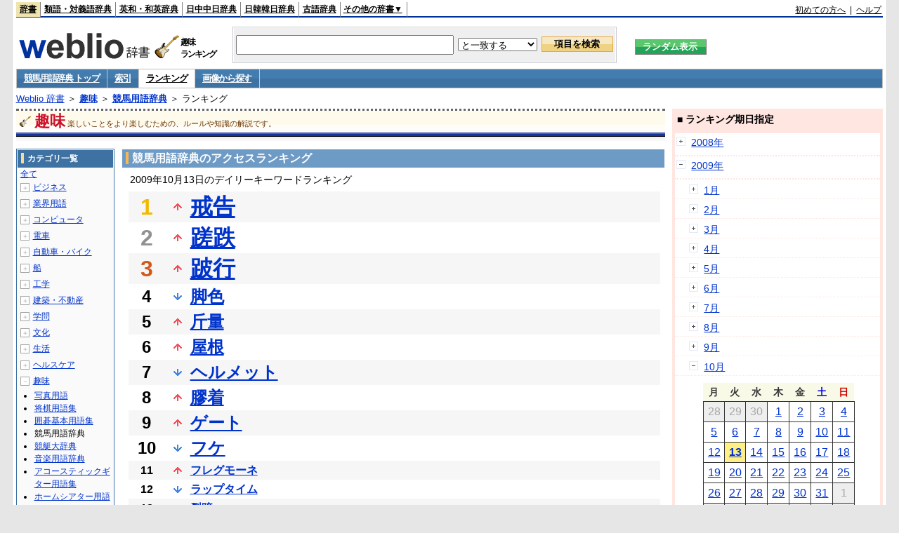

--- FILE ---
content_type: text/html;charset=UTF-8
request_url: https://www.weblio.jp/ranking/hobby/jrakb/20091013
body_size: 73835
content:
<!DOCTYPE HTML PUBLIC "-//W3C//DTD HTML 4.01 Transitional//EN">
<html lang="ja">
<head>
    <meta http-equiv="Content-Type" content="text/html; charset=UTF-8">

<script type="text/javascript" src="https://cdn.weblio.jp/e7/script/include/lib/jquery.min-1.4.4.js?tst=2026012809"
        charset="UTF-8"></script>
<script type="text/javascript" src="//ajax.googleapis.com/ajax/libs/jqueryui/1.8.24/jquery-ui.min.js"
        charset="UTF-8"></script>
<!-- DataLayer -->
<script>
    
    dataLayer = [{
        
        'splitTest': 'A'
    }];
</script>
<!-- /DataLayer -->
<!-- Start Google Tag Manager -->
<script>
    (function(w,d,s,l,i) {
        w[l]=w[l]||[];
        w[l].push({'gtm.start':new Date().getTime(),event:'gtm.js'});
        var f=d.getElementsByTagName(s)[0],j=d.createElement(s),dl=l!='dataLayer'?'&l='+l:'';
        j.async=true;
        j.src='//www.googletagmanager.com/gtm.js?id='+i+dl;
        f.parentNode.insertBefore(j,f);
    })(window,document,'script','dataLayer','GTM-WCM52W');
</script>
<!-- End Google Tag Manager -->
<script type="text/javascript" src="https://cdn.weblio.jp/e7/script/include/speed/google_offer_wall_custom_choice.js?tst=2026012809"></script>

<script type='text/javascript'>
    var googletag = googletag || {};
    googletag.cmd = googletag.cmd || [];
</script>
<script async src="https://securepubads.g.doubleclick.net/tag/js/gpt.js"></script>

<script type="text/javascript">
    googletag.cmd.push(function () {
        
            googletag.defineSlot('/2211331/Weblio_PC_www_Header_728_90', [728, 90], 'div-gpt-ad-1467639451739-0').addService(googletag.pubads());
            googletag.defineSlot('/2211331/Weblio_PC_www_MiddleLeft_300_250', [336, 280], 'div-gpt-ad-1550128476888-0').addService(googletag.pubads());
            googletag.defineSlot('/2211331/Weblio_PC_www_MiddleRight_300_250', [336, 280], 'div-gpt-ad-1550128644785-0').addService(googletag.pubads());
            googletag.defineSlot('/2211331/Weblio_PC_www_RightTop1_300_250', [300, 250], 'div-gpt-ad-1687160182849-0').addService(googletag.pubads());
            googletag.defineSlot('/2211331/Weblio_PC_www_RightTop2_300_250', [300, 250], 'div-gpt-ad-1687160212558-0').addService(googletag.pubads());
            googletag.defineSlot('/2211331/Weblio_PC_www_BottomLeft_336_280', [336, 280], 'div-gpt-ad-1550128731585-0').addService(googletag.pubads());
            googletag.defineSlot('/2211331/Weblio_PC_www_BottomRight_336_280', [336, 280], 'div-gpt-ad-1550128814979-0').addService(googletag.pubads());
        
        googletag.pubads().enableSingleRequest();
        googletag.enableServices();
    });
</script>
<link rel="manifest" href="https://www.weblio.jp/manifest.json"/>
<link rel="icon" sizes="144x144" href="https://cdn.weblio.jp/e7/img/favicon/www.png"/>
<link rel="apple-touch-icon" href="https://cdn.weblio.jp/e7/img/favicon/www/safari/apple-touch-icon.png"/>
<meta name="msapplication-square70x70logo" content="https://cdn.weblio.jp/e7/img/favicon/www/ie/site-tile-70x70.png"/>
<meta name="msapplication-square150x150logo" content="https://cdn.weblio.jp/e7/img/favicon/www/ie/site-tile-150x150.png"/>
<meta name="msapplication-wide310x150logo" content="https://cdn.weblio.jp/e7/img/favicon/www/ie/site-tile-310x150.png"/>
<meta name="msapplication-square310x310logo" content="https://cdn.weblio.jp/e7/img/favicon/www/ie/site-tile-310x310.png"/>

<title>2009年10月13日のランキング - 趣味/競馬用語辞典</title>
<meta name="description" content="2009年10月13日の趣味/競馬用語辞典のキーワードランキング。戒告が1位、蹉跌が2位、跛行が3位">
<meta name="keywords" content="趣味/競馬用語辞典:戒告,蹉跌,跛行,脚色,斤量">
<meta name="robots" content="noindex">
<link rel="stylesheet" type="text/css" href="https://cdn.weblio.jp/e7/css/www/category.css?tst=2026012809">

<script type="text/javascript" src="https://cdn.weblio.jp/e7/script/word_list.js?tst=2026012809"
        charset="UTF-8"></script>
</head>
<body>
<!-- Start Google Tag Manager (noscript) -->
<noscript>
  <iframe src="//www.googletagmanager.com/ns.html?id=GTM-WCM52W" height="0" width="0" style="display:none;visibility:hidden"></iframe>
</noscript>
<!-- End Google Tag Manager (noscript) -->
<div ID=layout>
    <div ID=base>
        <div ID=head>
<!-- ヘッダバー開始 -->
<div ID=headBar>
    <div ID=headBarL>
        <p class=headBarSel>
    <a href="https://www.weblio.jp/" title="辞典・百科事典の検索サービス - Weblio辞書">辞書</a>
</p>
<p>
    <a href="https://thesaurus.weblio.jp/" title="類語辞典・シソーラス・対義語 - Weblio辞書">類語・対義語辞典</a>
</p>
<p>
    <a href="https://ejje.weblio.jp/" title="英和辞典・和英辞典 - Weblio辞書">英和・和英辞典</a>
</p>
<p>
    <a href="https://cjjc.weblio.jp/" title="中国語辞書 - Weblio日中中日辞典">日中中日辞典</a>
</p>
<p>
    <a href="https://kjjk.weblio.jp/" title="韓国語辞書 - Weblio日韓韓日辞典">日韓韓日辞典</a>
</p>
<p>
    <a href="https://kobun.weblio.jp/" title="古文辞書 - Weblio古語辞典">古語辞典</a>
</p>
<ul 
        ID=NaviNoPulDwn
        onmouseout="showGlobalNaviOtherLinks();"
        onmouseover="showGlobalNaviOtherLinks();">
    <li ID=NaviNoPulDwnLi>その他の辞書▼
        <ul ID=NaviNoPulDwnLiUl>
            <li class=NaviNoPulDwnLiUlLi>
                <a href="https://fjjf.weblio.jp/" title="フランス語辞書 - Weblioフランス語辞典">フランス語辞典</a></li>
            </li>
            <li class=NaviNoPulDwnLiUlLi>
                <a href="https://njjn.weblio.jp/" title="インドネシア語辞書 - Weblioインドネシア語辞典">インドネシア語辞典</a>
            </li>
            <li class=NaviNoPulDwnLiUlLi>
                <a href="https://tjjt.weblio.jp/" title="タイ語辞書 - Weblioタイ語辞典">タイ語辞典</a>
            </li>
            <li class=NaviNoPulDwnLiUlLi>
                <a href="https://vjjv.weblio.jp/" title="ベトナム語辞書 - Weblioベトナム語辞典">ベトナム語辞典</a>
            </li>
            </ul>
    </li>
</ul>
</div>
    <div ID=headBarR>
        <a href="https://help.weblio.jp/www/jpdictionary/j_info" title="初めての方へ">初めての方へ</a>
        
        &nbsp;|&nbsp;
        <a href="https://help.weblio.jp/www" title="ヘルプ">ヘルプ</a>
        </div>
    <b class=clr></b>
</div>


<!-- ヘッダバー終了 -->

<!-- ヘッダ検索ボックス開始 -->
<form action="https://www.weblio.jp/content_find" method="get" name="f">
<table ID=headT>
<tr>
<td ID=headTL>

<table ID=headTLT>
<tr>
<td ID=headTLTL>
<h1><a href="https://www.weblio.jp/" title="辞典・百科事典の検索サービス - Weblio辞書"><img src="https://cdn.weblio.jp/e7/img/logoLM.png" alt="辞典・百科事典の検索サービス - Weblio辞書"></a>
</h1></td>
<td ID=headTLTVC>
<b class=catCatHobby>&nbsp;</b>
</td>
<td ID=headTLTR>
<span>趣味<br>ランキング</span>
</td>
</tr>
</table>

</td>
<td ID=headTC>

<div ID=headBxMWrp>
<div ID=headBxMCnt>

<table ID=headBxT>
<tr>
<td ID=headBxTL><input maxlength="2048" type="text" name="query" class=formBoxI></td>
<td ID=headBxTC>
<select name="searchType" class=formSelect>
<option value="exact">と一致する</option>
<option value="prefix">で始まる</option>
<option value="contains">を含む</option>
<option value="suffix">で終わる</option>
<option value="text">を解説文に含む</option>
</select>
</td>
<td ID=headBxTR><input type="submit" value="項目を検索" class=formButton>
<span class=inKoWrp><span class=inKoH>&nbsp;</span><span class=inKoB>&nbsp;</span></span>
</td>
</tr>
</table>

</div>
</div>
<!-- 検索ボックス終了 -->

</td>
<td ID=headTR>
<input type="submit" name="random-select" value="ランダム表示" class=formBoxRd>
<span class=inRnWrp>
<span class=inRnCnt>
<span class=inRnH>&nbsp;</span>
<span class=inRnB>&nbsp;</span>
</span>
</span>

</td>
</tr>
</table>
</form>
<!-- ヘッダ検索ボックス終了 -->
</div>

<script type="text/javascript"><!--
$(document).ready(function(){

});

//--></script>
<!-- メニュー開始 -->
<div ID=menu>
<div class=menuOff><a href="https://www.weblio.jp/cat/hobby/jrakb">競馬用語辞典 トップ</a></div><div class=menuOff><a href="https://www.weblio.jp/category/hobby/jrakb">索引</a></div><div class=menuOn><a href="https://www.weblio.jp/ranking/hobby/jrakb" class=selectedMenu>ランキング</a></div><div class=menuOff><a href="https://www.weblio.jp/img_list/hobby/jrakb">画像から探す</a></div><br class=clr>
</div>
<!-- /メニュー終了 -->
<div ID=menuH>&nbsp;</div>
<div ID=menuB>&nbsp;</div>
<div ID=tpc><a href="https://www.weblio.jp/" title="辞典・百科事典の検索サービス - Weblio辞書">Weblio 辞書</a> ＞ <b><a href="https://www.weblio.jp/cat/hobby" title="趣味">趣味</a></b> ＞ <b><a href="https://www.weblio.jp/cat/hobby/jrakb" title="競馬用語辞典">競馬用語辞典</a></b> ＞ ランキング</div>
        <div ID=catBar>
            <b class=catCbHobby>&nbsp;</b>
            <p>趣味</p><span>楽しいことをより楽しむための、ルールや知識の解説です。</span>
            </div>
        <p ID=catBarH>&nbsp;</p>
        <p ID=catBarB>&nbsp;</p>
        <p ID=catBarL>&nbsp;</p>
        <p ID=catBarP>&nbsp;</p>

        <div ID=wrp>
            <div ID=cnt>

                <!-- メイン開始 -->
                <div ID=main>

                    <div class=mainBoxH>
<h2><i>&nbsp;</i>競馬用語辞典のアクセスランキング</h2>
</div>
<div class=mainBoxB>
<p class=mainRankTtl>
&nbsp;2009年10月13日のデイリーキーワードランキング
</p>
<table class=mainRankCC>
<tr class=RankCLBL>
<td class=RankBs><span style="color:#f0ba00;">1</span></td>
<td>
<p class=mainRankU></p>
<a href="https://www.weblio.jp/content/%E6%88%92%E5%91%8A?dictCode=JRAKB&amp;erl=true" title="戒告" rel="nofollow">戒告</a></td>
</tr>
<tr class=RankCLWL>
<td class=RankBs><span style="color:#929292;">2</span></td>
<td>
<p class=mainRankU></p>
<a href="https://www.weblio.jp/content/%E8%B9%89%E8%B7%8C?dictCode=JRAKB&amp;erl=true" title="蹉跌" rel="nofollow">蹉跌</a></td>
</tr>
<tr class=RankCLBL>
<td class=RankBs><span style="color:#d35816;">3</span></td>
<td>
<p class=mainRankU></p>
<a href="https://www.weblio.jp/content/%E8%B7%9B%E8%A1%8C?dictCode=JRAKB&amp;erl=true" title="跛行" rel="nofollow">跛行</a></td>
</tr>
<tr class=RankCLWM>
<td class=RankBs>4</td>
<td>
<p class=mainRankD></p>
<a href="https://www.weblio.jp/content/%E8%84%9A%E8%89%B2?dictCode=JRAKB&amp;erl=true" title="脚色" rel="nofollow">脚色</a></td>
</tr>
<tr class=RankCLBM>
<td class=RankBs>5</td>
<td>
<p class=mainRankU></p>
<a href="https://www.weblio.jp/content/%E6%96%A4%E9%87%8F?dictCode=JRAKB&amp;erl=true" title="斤量" rel="nofollow">斤量</a></td>
</tr>
<tr class=RankCLWM>
<td class=RankBs>6</td>
<td>
<p class=mainRankU></p>
<a href="https://www.weblio.jp/content/%E5%B1%8B%E6%A0%B9?dictCode=JRAKB&amp;erl=true" title="屋根" rel="nofollow">屋根</a></td>
</tr>
<tr class=RankCLBM>
<td class=RankBs>7</td>
<td>
<p class=mainRankD></p>
<a href="https://www.weblio.jp/content/%E3%83%98%E3%83%AB%E3%83%A1%E3%83%83%E3%83%88?dictCode=JRAKB&amp;erl=true" title="ヘルメット" rel="nofollow">ヘルメット</a></td>
</tr>
<tr class=RankCLWM>
<td class=RankBs>8</td>
<td>
<p class=mainRankU></p>
<a href="https://www.weblio.jp/content/%E8%86%A0%E7%9D%80?dictCode=JRAKB&amp;erl=true" title="膠着" rel="nofollow">膠着</a></td>
</tr>
<tr class=RankCLBM>
<td class=RankBs>9</td>
<td>
<p class=mainRankU></p>
<a href="https://www.weblio.jp/content/%E3%82%B2%E3%83%BC%E3%83%88?dictCode=JRAKB&amp;erl=true" title="ゲート" rel="nofollow">ゲート</a></td>
</tr>
<tr class=RankCLWM>
<td class=RankBs>10</td>
<td>
<p class=mainRankD></p>
<a href="https://www.weblio.jp/content/%E3%83%95%E3%82%B1?dictCode=JRAKB&amp;erl=true" title="フケ" rel="nofollow">フケ</a></td>
</tr>
<tr class=RankCLB>
<td class=RankBs>11</td>
<td>
<p class=mainRankU></p>
<a href="https://www.weblio.jp/content/%E3%83%95%E3%83%AC%E3%82%B0%E3%83%A2%E3%83%BC%E3%83%8D?dictCode=JRAKB&amp;erl=true" title="フレグモーネ" rel="nofollow">フレグモーネ</a></td>
</tr>
<tr class=RankCLW>
<td class=RankBs>12</td>
<td>
<p class=mainRankD></p>
<a href="https://www.weblio.jp/content/%E3%83%A9%E3%83%83%E3%83%97%E3%82%BF%E3%82%A4%E3%83%A0?dictCode=JRAKB&amp;erl=true" title="ラップタイム" rel="nofollow">ラップタイム</a></td>
</tr>
<tr class=RankCLB>
<td class=RankBs>13</td>
<td>
<p class=mainRankU></p>
<a href="https://www.weblio.jp/content/%E8%A3%82%E8%B9%84?dictCode=JRAKB&amp;erl=true" title="裂蹄" rel="nofollow">裂蹄</a></td>
</tr>
<tr class=RankCLW>
<td class=RankBs>14</td>
<td>
<p class=mainRankD></p>
<a href="https://www.weblio.jp/content/%E9%9A%9C%E5%AE%B3?dictCode=JRAKB&amp;erl=true" title="障害" rel="nofollow">障害</a></td>
</tr>
<tr class=RankCLB>
<td class=RankBs>15</td>
<td>
<p class=mainRankU></p>
<a href="https://www.weblio.jp/content/%E3%81%82%E3%82%93%E3%81%93?dictCode=JRAKB&amp;erl=true" title="あんこ" rel="nofollow">あんこ</a></td>
</tr>
<tr class=RankCLW>
<td class=RankBs>16</td>
<td>
<p class=mainRankU></p>
<a href="https://www.weblio.jp/content/%E3%82%A2%E3%83%AB%E3%83%95%E3%82%A1%E3%83%AB%E3%83%95%E3%82%A1?dictCode=JRAKB&amp;erl=true" title="アルファルファ" rel="nofollow">アルファルファ</a></td>
</tr>
<tr class=RankCLB>
<td class=RankBs>17</td>
<td>
<p class=mainRankU></p>
<a href="https://www.weblio.jp/content/%E5%BF%83%E6%88%BF%E7%B4%B0%E5%8B%95?dictCode=JRAKB&amp;erl=true" title="心房細動" rel="nofollow">心房細動</a></td>
</tr>
<tr class=RankCLW>
<td class=RankBs>18</td>
<td>
<p class=mainRankU></p>
<a href="https://www.weblio.jp/content/%E5%AE%8C%E6%AD%A9?dictCode=JRAKB&amp;erl=true" title="完歩" rel="nofollow">完歩</a></td>
</tr>
<tr class=RankCLB>
<td class=RankBs>19</td>
<td>
<p class=mainRankU></p>
<a href="https://www.weblio.jp/content/%E5%8F%A9%E3%81%8F?dictCode=JRAKB&amp;erl=true" title="叩く" rel="nofollow">叩く</a></td>
</tr>
<tr class=RankCLW>
<td class=RankBs>20</td>
<td>
<p class=mainRankU></p>
<a href="https://www.weblio.jp/content/%E8%BF%BD%E3%81%84%E5%88%87%E3%82%8A?dictCode=JRAKB&amp;erl=true" title="追い切り" rel="nofollow">追い切り</a></td>
</tr>
<tr class=RankCLB>
<td class=RankBs>21</td>
<td>
<p class=mainRankD></p>
<a href="https://www.weblio.jp/content/%E9%89%9B?dictCode=JRAKB&amp;erl=true" title="鉛" rel="nofollow">鉛</a></td>
</tr>
<tr class=RankCLW>
<td class=RankBs>22</td>
<td>
<p class=mainRankD></p>
<a href="https://www.weblio.jp/content/%E5%B9%B3%E5%A0%B4?dictCode=JRAKB&amp;erl=true" title="平場" rel="nofollow">平場</a></td>
</tr>
<tr class=RankCLB>
<td class=RankBs>23</td>
<td>
<p class=mainRankU></p>
<a href="https://www.weblio.jp/content/%E3%83%90%E3%83%B3%E3%82%B1%E3%83%83%E3%83%88?dictCode=JRAKB&amp;erl=true" title="バンケット" rel="nofollow">バンケット</a></td>
</tr>
<tr class=RankCLW>
<td class=RankBs>24</td>
<td>
<p class=mainRankN></p>
<a href="https://www.weblio.jp/content/%E4%BD%B5%E8%B5%B0?dictCode=JRAKB&amp;erl=true" title="併走" rel="nofollow">併走</a></td>
</tr>
<tr class=RankCLB>
<td class=RankBs>25</td>
<td>
<p class=mainRankU></p>
<a href="https://www.weblio.jp/content/%E9%80%B8%E8%B5%B0?dictCode=JRAKB&amp;erl=true" title="逸走" rel="nofollow">逸走</a></td>
</tr>
<tr class=RankCLW>
<td class=RankBs>26</td>
<td>
<p class=mainRankU></p>
<a href="https://www.weblio.jp/content/%E9%9D%92%E9%B9%BF%E6%AF%9B?dictCode=JRAKB&amp;erl=true" title="青鹿毛" rel="nofollow">青鹿毛</a></td>
</tr>
<tr class=RankCLB>
<td class=RankBs>27</td>
<td>
<p class=mainRankU></p>
<a href="https://www.weblio.jp/content/%E9%A3%BC%E8%91%89?dictCode=JRAKB&amp;erl=true" title="飼葉" rel="nofollow">飼葉</a></td>
</tr>
<tr class=RankCLW>
<td class=RankBs>28</td>
<td>
<p class=mainRankN></p>
<a href="https://www.weblio.jp/content/%E5%A4%9C%E7%9B%AE?dictCode=JRAKB&amp;erl=true" title="夜目" rel="nofollow">夜目</a></td>
</tr>
<tr class=RankCLB>
<td class=RankBs>29</td>
<td>
<p class=mainRankD></p>
<a href="https://www.weblio.jp/content/%E8%83%B8%E5%9B%B2?dictCode=JRAKB&amp;erl=true" title="胸囲" rel="nofollow">胸囲</a></td>
</tr>
<tr class=RankCLW>
<td class=RankBs>30</td>
<td>
<p class=mainRankU></p>
<a href="https://www.weblio.jp/content/%E9%80%A3%E5%8B%9D%E5%8D%98%E5%BC%8F?dictCode=JRAKB&amp;erl=true" title="連勝単式" rel="nofollow">連勝単式</a></td>
</tr>
<tr class=RankCLB>
<td class=RankBs>31</td>
<td>
<p class=mainRankD></p>
<a href="https://www.weblio.jp/content/%E5%A0%B4%E5%A4%96%E5%8B%9D%E9%A6%AC%E6%8A%95%E7%A5%A8%E5%88%B8%E7%99%BA%E5%A3%B2%E6%89%80?dictCode=JRAKB&amp;erl=true" title="場外勝馬投票券発売所" rel="nofollow">場外勝馬投票券発売所</a></td>
</tr>
<tr class=RankCLW>
<td class=RankBs>32</td>
<td>
<p class=mainRankU></p>
<a href="https://www.weblio.jp/content/%E3%81%9B%E3%82%93%E3%81%B0?dictCode=JRAKB&amp;erl=true" title="せんば" rel="nofollow">せんば</a></td>
</tr>
<tr class=RankCLB>
<td class=RankBs>33</td>
<td>
<p class=mainRankD></p>
<a href="https://www.weblio.jp/content/%E3%82%AA%E3%83%83%E3%82%BA?dictCode=JRAKB&amp;erl=true" title="オッズ" rel="nofollow">オッズ</a></td>
</tr>
<tr class=RankCLW>
<td class=RankBs>34</td>
<td>
<p class=mainRankU></p>
<a href="https://www.weblio.jp/content/%E5%9B%BD%E9%9A%9B%E4%BA%A4%E6%B5%81?dictCode=JRAKB&amp;erl=true" title="国際交流" rel="nofollow">国際交流</a></td>
</tr>
<tr class=RankCLB>
<td class=RankBs>35</td>
<td>
<p class=mainRankU></p>
<a href="https://www.weblio.jp/content/%E7%94%A8%E9%80%94%E5%A4%89%E6%9B%B4?dictCode=JRAKB&amp;erl=true" title="用途変更" rel="nofollow">用途変更</a></td>
</tr>
<tr class=RankCLW>
<td class=RankBs>36</td>
<td>
<p class=mainRankD></p>
<a href="https://www.weblio.jp/content/%E9%A6%AC?dictCode=JRAKB&amp;erl=true" title="馬" rel="nofollow">馬</a></td>
</tr>
<tr class=RankCLB>
<td class=RankBs>37</td>
<td>
<p class=mainRankN></p>
<a href="https://www.weblio.jp/content/%E3%82%89%E3%81%8F%E3%81%A6%E3%81%A4?dictCode=JRAKB&amp;erl=true" title="らくてつ" rel="nofollow">らくてつ</a></td>
</tr>
<tr class=RankCLW>
<td class=RankBs>38</td>
<td>
<p class=mainRankN></p>
<a href="https://www.weblio.jp/content/%E9%A6%AC%E5%88%B8?dictCode=JRAKB&amp;erl=true" title="馬券" rel="nofollow">馬券</a></td>
</tr>
<tr class=RankCLB>
<td class=RankBs>39</td>
<td>
<p class=mainRankU></p>
<a href="https://www.weblio.jp/content/%E9%A8%8E%E6%89%8B?dictCode=JRAKB&amp;erl=true" title="騎手" rel="nofollow">騎手</a></td>
</tr>
<tr class=RankCLW>
<td class=RankBs>40</td>
<td>
<p class=mainRankU></p>
<a href="https://www.weblio.jp/content/%E8%B9%84%E9%89%84?dictCode=JRAKB&amp;erl=true" title="蹄鉄" rel="nofollow">蹄鉄</a></td>
</tr>
<tr class=RankCLB>
<td class=RankBs>41</td>
<td>
<p class=mainRankU></p>
<a href="https://www.weblio.jp/content/%E6%94%BE%E7%89%A7?dictCode=JRAKB&amp;erl=true" title="放牧" rel="nofollow">放牧</a></td>
</tr>
<tr class=RankCLW>
<td class=RankBs>42</td>
<td>
<p class=mainRankU></p>
<a href="https://www.weblio.jp/content/%E5%96%98%E9%B3%B4%E7%97%87?dictCode=JRAKB&amp;erl=true" title="喘鳴症" rel="nofollow">喘鳴症</a></td>
</tr>
<tr class=RankCLB>
<td class=RankBs>43</td>
<td>
<p class=mainRankD></p>
<a href="https://www.weblio.jp/content/%E9%9E%AD?dictCode=JRAKB&amp;erl=true" title="鞭" rel="nofollow">鞭</a></td>
</tr>
<tr class=RankCLW>
<td class=RankBs>44</td>
<td>
<p class=mainRankN></p>
<a href="https://www.weblio.jp/content/%E5%A3%B2%E5%BE%97%E9%87%91?dictCode=JRAKB&amp;erl=true" title="売得金" rel="nofollow">売得金</a></td>
</tr>
<tr class=RankCLB>
<td class=RankBs>45</td>
<td>
<p class=mainRankN></p>
<a href="https://www.weblio.jp/content/%E3%81%8A%E3%81%95%E3%81%88%E3%82%8B?dictCode=JRAKB&amp;erl=true" title="おさえる" rel="nofollow">おさえる</a></td>
</tr>
<tr class=RankCLW>
<td class=RankBs>46</td>
<td>
<p class=mainRankD></p>
<a href="https://www.weblio.jp/content/%E6%A0%97%E6%AF%9B?dictCode=JRAKB&amp;erl=true" title="栗毛" rel="nofollow">栗毛</a></td>
</tr>
<tr class=RankCLB>
<td class=RankBs>47</td>
<td>
<p class=mainRankN></p>
<a href="https://www.weblio.jp/content/%E7%99%BA%E9%A6%AC%E6%A9%9F?dictCode=JRAKB&amp;erl=true" title="発馬機" rel="nofollow">発馬機</a></td>
</tr>
<tr class=RankCLW>
<td class=RankBs>48</td>
<td>
<p class=mainRankN></p>
<a href="https://www.weblio.jp/content/%E8%B9%84%E8%91%89%E7%82%8E?dictCode=JRAKB&amp;erl=true" title="蹄葉炎" rel="nofollow">蹄葉炎</a></td>
</tr>
<tr class=RankCLB>
<td class=RankBs>49</td>
<td>
<p class=mainRankN></p>
<a href="https://www.weblio.jp/content/%E3%83%A2%E3%83%B3%E3%82%AD%E3%83%BC%E4%B9%97%E3%82%8A?dictCode=JRAKB&amp;erl=true" title="モンキー乗り" rel="nofollow">モンキー乗り</a></td>
</tr>
<tr class=RankCLW>
<td class=RankBs>50</td>
<td>
<p class=mainRankN></p>
<a href="https://www.weblio.jp/content/%E6%B1%97%E5%8F%96%E3%82%8A?dictCode=JRAKB&amp;erl=true" title="汗取り" rel="nofollow">汗取り</a></td>
</tr>
</table>
<br><div class=mainBoxBCtr><p class=mainRankTtl>
<a href="https://www.weblio.jp/ranking/hobby/jrakb/20091012">前の日を検索</a>
 | 2009/10/13
 | <a href="https://www.weblio.jp/ranking/hobby/jrakb/20091014">次の日を検索</a>
</p></div>
<br>
<div style="text-align:right;">
2026年1月29日 04時18分更新(随時更新中)
</div>
</div>
</div>
            </div>
            <!-- メイン終了 -->

            <!-- ツリー開始 -->
            <div ID=tree>
                <div class=trBx>
<div class=trBxH>
<i>&nbsp;</i><h2>カテゴリ一覧</h2>
</div>
<div class=trBxM>
<a href="https://www.weblio.jp/ranking/20091013" title="全て" class=trBxMAll>全て</a>
<div class=trBxMCbx>
<p class=trBxMLi><span class=pl onclick="return catRNewNav(this, 0);" id=catIcon0>＋</span>
<a href="https://www.weblio.jp/ranking/business/20091013" title="ビジネス">ビジネス</a>
</p>
<div id=treeBoxCat0 style="position:absolute; top:-140px; left:-140px; visibility:hidden; width:133px;">
<b><a href="https://www.weblio.jp/ranking/business/sngjy/20091013" title="新語時事用語辞典">新語時事用語辞典</a></b><b><a href="https://www.weblio.jp/ranking/business/jjabc/20091013" title="時事用語のABC">時事用語のABC</a></b><b><a href="https://www.weblio.jp/ranking/business/maygs/20091013" title="M＆A用語集">M＆A用語集</a></b><b><a href="https://www.weblio.jp/ranking/business/mgmys/20091013" title="マネジメント用語集">マネジメント用語集</a></b><b><a href="https://www.weblio.jp/ranking/business/mktyg/20091013" title="マーケティング用語">マーケティング用語</a></b><b><a href="https://www.weblio.jp/ranking/business/dbmyg/20091013" title="DBM用語辞典">DBM用語辞典</a></b><b><a href="https://www.weblio.jp/ranking/business/rytyg/20091013" title="流通用語辞典">流通用語辞典</a></b><b><a href="https://www.weblio.jp/ranking/business/kaike/20091013" title="会計用語辞典">会計用語辞典</a></b><b><a href="https://www.weblio.jp/ranking/business/kkkys/20091013" title="会計監査関連用語集">会計監査関連用語集</a></b><b><a href="https://www.weblio.jp/ranking/business/gkkws/20091013" title="外国為替用語集">外国為替用語集</a></b><b><a href="https://www.weblio.jp/ranking/business/dowsh/20091013" title="証券用語集">証券用語集</a></b><b><a href="https://www.weblio.jp/ranking/business/dowcp/20091013" title="米国企業情報">米国企業情報</a></b><b><a href="https://www.weblio.jp/ranking/business/cntkj/20091013" title="ZDNet Japan 企業情報">ZDNet Japan 企業情報</a></b><b><a href="https://www.weblio.jp/ranking/business/npohd/20091013" title="全国NPO法人情報検索">全国NPO法人情報検索</a></b><b><a href="https://www.weblio.jp/ranking/business/koeki/20091013" title="公益法人データベース">公益法人データベース</a></b><b><a href="https://www.weblio.jp/ranking/business/khkyg/20091013" title="公益法人用語集">公益法人用語集</a></b><b><a href="https://www.weblio.jp/ranking/business/kkrkg/20091013" title="国際関係用語">国際関係用語</a></b><b><a href="https://www.weblio.jp/ranking/business/gsfkg/20091013" title="軍縮不拡散外交用語集">軍縮不拡散外交用語集</a></b><b><a href="https://www.weblio.jp/ranking/business/zkkys/20091013" title="税関関係用語集">税関関係用語集</a></b><b><a href="https://www.weblio.jp/ranking/business/tshsh/20091013" title="投資信託用語集">投資信託用語集</a></b><b><a href="https://www.weblio.jp/ranking/business/shskm/20091013" title="商品先物取引用語集">商品先物取引用語集</a></b><b><a href="https://www.weblio.jp/ranking/business/tkkyy/20091013" title="特許用語集">特許用語集</a></b><b><a href="https://www.weblio.jp/ranking/business/hrkyj/20091013" title="法律関連用語集">法律関連用語集</a></b><b><a href="https://www.weblio.jp/ranking/business/ctkzs/20091013" title="知的財産用語辞典">知的財産用語辞典</a></b><b><a href="https://www.weblio.jp/ranking/business/cbely/20091013" title="サイバー法用語集">サイバー法用語集</a></b><b><a href="https://www.weblio.jp/ranking/business/cskry/20091013" title="著作権関連用語">著作権関連用語</a></b><b><a href="https://www.weblio.jp/ranking/business/jkkyg/20091013" title="人権啓発用語辞典">人権啓発用語辞典</a></b><b><a href="https://www.weblio.jp/ranking/business/nhsgb/20091013" title="日本標準産業分類">日本標準産業分類</a></b><b><a href="https://www.weblio.jp/ranking/business/nhskb/20091013" title="日本標準職業分類">日本標準職業分類</a></b><b><a href="https://www.weblio.jp/ranking/business/fjshi/20091013" title="資格大辞典">資格大辞典</a></b><b><a href="https://www.weblio.jp/ranking/business/shkgz/20091013" title="職業図鑑">職業図鑑</a></b><b><a href="https://www.weblio.jp/ranking/business/jnjrm/20091013" title="人事労務用語辞典">人事労務用語辞典</a></b><b><a href="https://www.weblio.jp/ranking/business/jnzmy/20091013" title="人材マネジメント用語">人材マネジメント用語</a></b><b><a href="https://www.weblio.jp/ranking/business/rdtyk/20091013" title="労働統計用語解説">労働統計用語解説</a></b><b><a href="https://www.weblio.jp/ranking/business/tnshk/20091013" title="転職用語辞典">転職用語辞典</a></b><b><a href="https://www.weblio.jp/ranking/business/jdhky/20091013" title="自動車保険用語集">自動車保険用語集</a></b><b><a href="https://www.weblio.jp/ranking/business/sehok/20091013" title="生命保険用語集">生命保険用語集</a></b><b><a href="https://www.weblio.jp/ranking/business/krdnk/20091013" title="年金用語集">年金用語集</a></b><b><a href="https://www.weblio.jp/ranking/business/kkkzk/20091013" title="国民経済計算用語集">国民経済計算用語集</a></b><b><a href="https://ejje.weblio.jp/ranking/business/gkkry/20091013" title="外交関連用語集">外交関連用語集</a></b><b><a href="https://ejje.weblio.jp/ranking/business/ekzyj/20091013" title="英和経済用語辞典">英和経済用語辞典</a></b><b><a href="https://ejje.weblio.jp/ranking/business/kznhg/20091013" title="経済のにほんご">経済のにほんご</a></b><b><a href="https://ejje.weblio.jp/ranking/business/ifezs/20091013" title="英文財務諸表用語集">英文財務諸表用語集</a></b><b><a href="https://ejje.weblio.jp/ranking/business/jjrmw/20091013" title="人事労務和英辞典">人事労務和英辞典</a></b><b><a href="https://ejje.weblio.jp/ranking/business/esmhy/20091013" title="英和生命保険用語辞典">英和生命保険用語辞典</a></b><b><a href="https://ejje.weblio.jp/ranking/business/esskb/20091013" title="英和商品・サービス国際分類名">英和商品・サービス国際分類名</a></b><b><a href="https://ejje.weblio.jp/ranking/business/wnhsb/20091013" title="和英日本標準商品分類">和英日本標準商品分類</a></b>
</div>
<p class=trBxMLi><span class=pl onclick="return catRNewNav(this, 1);" id=catIcon1>＋</span>
<a href="https://www.weblio.jp/ranking/occupation/20091013" title="業界用語">業界用語</a>
</p>
<div id=treeBoxCat1 style="position:absolute; top:-140px; left:-140px; visibility:hidden; width:133px;">
<b><a href="https://www.weblio.jp/ranking/occupation/sgkkk/20091013" title="産業・環境キーワード">産業・環境キーワード</a></b><b><a href="https://www.weblio.jp/ranking/occupation/isoyg/20091013" title="ISO用語辞典">ISO用語辞典</a></b><b><a href="https://www.weblio.jp/ranking/occupation/faygj/20091013" title="FA用語辞典">FA用語辞典</a></b><b><a href="https://www.weblio.jp/ranking/occupation/lscys/20091013" title="ロジスティクス用語集">ロジスティクス用語集</a></b><b><a href="https://www.weblio.jp/ranking/occupation/inskk/20091013" title="印刷関係用語集">印刷関係用語集</a></b><b><a href="https://www.weblio.jp/ranking/occupation/frhny/20091013" title="古本用語集">古本用語集</a></b><b><a href="https://www.weblio.jp/ranking/occupation/kkygj/20091013" title="広告用語辞典">広告用語辞典</a></b><b><a href="https://www.weblio.jp/ranking/occupation/shich/20091013" title="視聴率関連用語">視聴率関連用語</a></b><b><a href="https://www.weblio.jp/ranking/occupation/clcys/20091013" title="コールセンター用語集">コールセンター用語集</a></b><b><a href="https://www.weblio.jp/ranking/occupation/vdoyg/20091013" title="ビデオ用語集">ビデオ用語集</a></b><b><a href="https://www.weblio.jp/ranking/occupation/taxis/20091013" title="タクシー業界用語辞典">タクシー業界用語辞典</a></b><b><a href="https://www.weblio.jp/ranking/occupation/rakno/20091013" title="酪農用語解説">酪農用語解説</a></b><b><a href="https://www.weblio.jp/ranking/occupation/ngkry/20091013" title="農業関連用語">農業関連用語</a></b><b><a href="https://www.weblio.jp/ranking/occupation/rgkry/20091013" title="林業関連用語">林業関連用語</a></b><b><a href="https://www.weblio.jp/ranking/occupation/ssndh/20091013" title="水産大百科">水産大百科</a></b><b><a href="https://www.weblio.jp/ranking/occupation/nrnss/20091013" title="農林水産関係用語集">農林水産関係用語集</a></b><b><a href="https://www.weblio.jp/ranking/occupation/nkgns/20091013" title="農機具の種類">農機具の種類</a></b><b><a href="https://www.weblio.jp/ranking/occupation/knkyy/20091013" title="環境用語集">環境用語集</a></b><b><a href="https://www.weblio.jp/ranking/occupation/kkayg/20091013" title="環境アセスメント用語">環境アセスメント用語</a></b><b><a href="https://www.weblio.jp/ranking/occupation/mzshr/20091013" title="水処理関連用語集">水処理関連用語集</a></b><b><a href="https://www.weblio.jp/ranking/occupation/jmayh/20091013" title="気象庁 予報用語">気象庁 予報用語</a></b><b><a href="https://www.weblio.jp/ranking/occupation/kykhk/20091013" title="海洋基本計画用語集">海洋基本計画用語集</a></b><b><a href="https://ejje.weblio.jp/ranking/occupation/kstye/20091013" title="警察用語英訳一覧">警察用語英訳一覧</a></b><b><a href="https://ejje.weblio.jp/ranking/occupation/wbrkg/20091013" title="和英防衛略語集">和英防衛略語集</a></b><b><a href="https://ejje.weblio.jp/ranking/occupation/wmcny/20091013" title="和英マシニング用語集">和英マシニング用語集</a></b><b><a href="https://ejje.weblio.jp/ranking/occupation/eitsk/20091013" title="英和ITS関連用語集">英和ITS関連用語集</a></b><b><a href="https://ejje.weblio.jp/ranking/occupation/skswj/20091013" title="作業環境測定和英辞典">作業環境測定和英辞典</a></b><b><a href="https://ejje.weblio.jp/ranking/occupation/rmsjy/20091013" title="ラムサール条約用語和英対訳集">ラムサール条約用語和英対訳集</a></b>
</div>
<p class=trBxMLi><span class=pl onclick="return catRNewNav(this, 2);" id=catIcon2>＋</span>
<a href="https://www.weblio.jp/ranking/computer/20091013" title="コンピュータ">コンピュータ</a>
</p>
<div id=treeBoxCat2 style="position:absolute; top:-140px; left:-140px; visibility:hidden; width:133px;">
<b><a href="https://www.weblio.jp/ranking/computer/ktdcm/20091013" title="携帯電話(docomo)">携帯電話(docomo)</a></b><b><a href="https://www.weblio.jp/ranking/computer/ktsbm/20091013" title="携帯電話(SoftBank)">携帯電話(SoftBank)</a></b><b><a href="https://www.weblio.jp/ranking/computer/ktiau/20091013" title="携帯電話(au)">携帯電話(au)</a></b><b><a href="https://www.weblio.jp/ranking/computer/ktiem/20091013" title="携帯電話(イー・モバイル)">携帯電話(イー・モバイル)</a></b><b><a href="https://www.weblio.jp/ranking/computer/ktwlc/20091013" title="携帯電話(WILLCOM)">携帯電話(WILLCOM)</a></b><b><a href="https://www.weblio.jp/ranking/computer/csodc/20091013" title="デジタルカメラ(CASIO)">デジタルカメラ(CASIO)</a></b><b><a href="https://www.weblio.jp/ranking/computer/necch/20091013" title="NECパソコン博物館">NECパソコン博物館</a></b><b><a href="https://www.weblio.jp/ranking/computer/fjtrs/20091013" title="富士通歴代製品">富士通歴代製品</a></b><b><a href="https://www.weblio.jp/ranking/computer/barco/20091013" title="バーコード用語事典">バーコード用語事典</a></b><b><a href="https://www.weblio.jp/ranking/computer/prolg/20091013" title="Prolog用語辞典">Prolog用語辞典</a></b><b><a href="https://www.weblio.jp/ranking/computer/dnpsr/20091013" title="電波の種類">電波の種類</a></b><b><a href="https://www.weblio.jp/ranking/computer/dprss/20091013" title="電波利用システムの種類">電波利用システムの種類</a></b><b><a href="https://www.weblio.jp/ranking/computer/hkdnd/20091013" title="光・電子デバイス用語集">光・電子デバイス用語集</a></b><b><a href="https://www.weblio.jp/ranking/computer/ntwky/20091013" title="ネットワーク用語集">ネットワーク用語集</a></b><b><a href="https://www.weblio.jp/ranking/computer/pgnsr/20091013" title="プラグ・端子の種類">プラグ・端子の種類</a></b><b><a href="https://www.weblio.jp/ranking/computer/srund/20091013" title="サラウンド用語辞典">サラウンド用語辞典</a></b><b><a href="https://www.weblio.jp/ranking/computer/direy/20091013" title="デジタルレコーディング用語集">デジタルレコーディング用語集</a></b><b><a href="https://www.weblio.jp/ranking/computer/avkky/20091013" title="AV機器関連用語辞典">AV機器関連用語辞典</a></b><b><a href="https://www.weblio.jp/ranking/computer/gzgjt/20091013" title="画像技術用語集">画像技術用語集</a></b><b><a href="https://www.weblio.jp/ranking/computer/jhscy/20091013" title="情報セキュリティ用語集">情報セキュリティ用語集</a></b><b><a href="https://www.weblio.jp/ranking/computer/opsyg/20091013" title="OSS用語集">OSS用語集</a></b><b><a href="https://www.weblio.jp/ranking/computer/msdnf/20091013" title=".NET Framework用語集">.NET Framework用語集</a></b><b><a href="https://www.weblio.jp/ranking/computer/phpyg/20091013" title="PHP用語集">PHP用語集</a></b><b><a href="https://www.weblio.jp/ranking/computer/binit/20091013" title="IT用語辞典バイナリ">IT用語辞典バイナリ</a></b><b><a href="https://www.weblio.jp/ranking/computer/binex/20091013" title="拡張子辞典">拡張子辞典</a></b><b><a href="https://www.weblio.jp/ranking/computer/efref/20091013" title="Excel関数リファレンス">Excel関数リファレンス</a></b><b><a href="https://www.weblio.jp/ranking/computer/htmlr/20091013" title="HTML4.01 リファレンス">HTML4.01 リファレンス</a></b><b><a href="https://www.weblio.jp/ranking/computer/phpkr/20091013" title="PHP関数リファレンス">PHP関数リファレンス</a></b><b><a href="https://www.weblio.jp/ranking/computer/msdnc/20091013" title=".NET Framework クラス ライブラリ リファレンス">.NET Framework クラス ライブラリ リファレンス</a></b><b><a href="https://ejje.weblio.jp/ranking/computer/dnkds/20091013" title="電気・電子用語集">電気・電子用語集</a></b><b><a href="https://ejje.weblio.jp/ranking/computer/mcrsy/20091013" title="マイクロソフト用語集">マイクロソフト用語集</a></b><b><a href="https://ejje.weblio.jp/ranking/computer/cmpyg/20091013" title="コンピューター用語辞典">コンピューター用語辞典</a></b>
</div>
<p class=trBxMLi><span class=pl onclick="return catRNewNav(this, 3);" id=catIcon3>＋</span>
<a href="https://www.weblio.jp/ranking/train/20091013" title="電車">電車</a>
</p>
<div id=treeBoxCat3 style="position:absolute; top:-140px; left:-140px; visibility:hidden; width:133px;">
<b><a href="https://www.weblio.jp/ranking/train/sibtd/20091013" title="西武鉄道">西武鉄道</a></b><b><a href="https://www.weblio.jp/ranking/train/kkszn/20091013" title="京浜急行">京浜急行</a></b><b><a href="https://www.weblio.jp/ranking/train/keiod/20091013" title="京王電鉄">京王電鉄</a></b><b><a href="https://www.weblio.jp/ranking/train/odkdt/20091013" title="小田急">小田急</a></b><b><a href="https://www.weblio.jp/ranking/train/sgmtd/20091013" title="相模鉄道">相模鉄道</a></b><b><a href="https://www.weblio.jp/ranking/train/hnsds/20091013" title="阪神電車">阪神電車</a></b><b><a href="https://www.weblio.jp/ranking/train/nnkdt/20091013" title="南海電鉄">南海電鉄</a></b><b><a href="https://www.weblio.jp/ranking/train/nnttd/20091013" title="西日本鉄道">西日本鉄道</a></b><b><a href="https://www.weblio.jp/ranking/train/twdkd/20091013" title="とうてつ">とうてつ</a></b><b><a href="https://www.weblio.jp/ranking/train/kttsd/20091013" title="関東鉄道">関東鉄道</a></b><b><a href="https://www.weblio.jp/ranking/train/azttu/20091013" title="会津鉄道">会津鉄道</a></b><b><a href="https://www.weblio.jp/ranking/train/aknjk/20091013" title="秋田内陸縦貫鉄道">秋田内陸縦貫鉄道</a></b><b><a href="https://www.weblio.jp/ranking/train/mokat/20091013" title="真岡鐵道">真岡鐵道</a></b><b><a href="https://www.weblio.jp/ranking/train/sksdt/20091013" title="新京成電鉄">新京成電鉄</a></b><b><a href="https://www.weblio.jp/ranking/train/yrkmm/20091013" title="ゆりかもめ">ゆりかもめ</a></b><b><a href="https://www.weblio.jp/ranking/train/hkntt/20091013" title="箱根登山鉄道">箱根登山鉄道</a></b><b><a href="https://www.weblio.jp/ranking/train/izhkn/20091013" title="いずはこね">いずはこね</a></b><b><a href="https://www.weblio.jp/ranking/train/edszn/20091013" title="江ノ電">江ノ電</a></b><b><a href="https://www.weblio.jp/ranking/train/shnmr/20091013" title="湘南モノレール">湘南モノレール</a></b><b><a href="https://www.weblio.jp/ranking/train/esttd/20091013" title="遠州鉄道">遠州鉄道</a></b><b><a href="https://www.weblio.jp/ranking/train/gaknn/20091013" title="岳南鉄道">岳南鉄道</a></b><b><a href="https://www.weblio.jp/ranking/train/izukk/20091013" title="伊豆急行">伊豆急行</a></b><b><a href="https://www.weblio.jp/ranking/train/trhnt/20091013" title="天竜浜名湖鉄道">天竜浜名湖鉄道</a></b><b><a href="https://www.weblio.jp/ranking/train/snntd/20091013" title="しなの鉄道">しなの鉄道</a></b><b><a href="https://www.weblio.jp/ranking/train/ackjt/20091013" title="愛知環状鉄道">愛知環状鉄道</a></b><b><a href="https://www.weblio.jp/ranking/train/isetd/20091013" title="伊勢鉄道">伊勢鉄道</a></b><b><a href="https://www.weblio.jp/ranking/train/omtsd/20091013" title="近江鉄道">近江鉄道</a></b><b><a href="https://www.weblio.jp/ranking/train/ktskk/20091013" title="京都市交通局">京都市交通局</a></b><b><a href="https://www.weblio.jp/ranking/train/ezndt/20091013" title="叡山電鉄">叡山電鉄</a></b><b><a href="https://www.weblio.jp/ranking/train/kkttd/20091013" title="北近畿タンゴ鉄道">北近畿タンゴ鉄道</a></b><b><a href="https://www.weblio.jp/ranking/train/snbkk/20091013" title="泉北高速鉄道">泉北高速鉄道</a></b><b><a href="https://www.weblio.jp/ranking/train/osksk/20091013" title="大阪市交通局">大阪市交通局</a></b><b><a href="https://www.weblio.jp/ranking/train/kbskz/20091013" title="神戸市交通局">神戸市交通局</a></b><b><a href="https://www.weblio.jp/ranking/train/kobes/20091013" title="神戸新交通">神戸新交通</a></b><b><a href="https://www.weblio.jp/ranking/train/icbds/20091013" title="一畑電車">一畑電車</a></b><b><a href="https://www.weblio.jp/ranking/train/ibrtd/20091013" title="井原鉄道">井原鉄道</a></b><b><a href="https://www.weblio.jp/ranking/train/kotss/20091013" title="ことでん">ことでん</a></b><b><a href="https://www.weblio.jp/ranking/train/tsktd/20091013" title="土佐くろしお">土佐くろしお</a></b><b><a href="https://www.weblio.jp/ranking/train/fkokk/20091013" title="福岡市交通局">福岡市交通局</a></b><b><a href="https://www.weblio.jp/ranking/train/smbtd/20091013" title="島原鉄道">島原鉄道</a></b>
</div>
<p class=trBxMLi><span class=pl onclick="return catRNewNav(this, 4);" id=catIcon4>＋</span>
<a href="https://www.weblio.jp/ranking/automobile/20091013" title="自動車・バイク">自動車・バイク</a>
</p>
<div id=treeBoxCat4 style="position:absolute; top:-140px; left:-140px; visibility:hidden; width:133px;">
<b><a href="https://www.weblio.jp/ranking/automobile/szkmt/20091013" title="自動車(スズキ)">自動車(スズキ)</a></b><b><a href="https://www.weblio.jp/ranking/automobile/dhtsu/20091013" title="自動車(ダイハツ)">自動車(ダイハツ)</a></b><b><a href="https://www.weblio.jp/ranking/automobile/tytmt/20091013" title="自動車(トヨタ)">自動車(トヨタ)</a></b><b><a href="https://www.weblio.jp/ranking/automobile/hinom/20091013" title="自動車(日野自動車)">自動車(日野自動車)</a></b><b><a href="https://www.weblio.jp/ranking/automobile/hndmr/20091013" title="自動車(ホンダ)">自動車(ホンダ)</a></b><b><a href="https://www.weblio.jp/ranking/automobile/mzdmt/20091013" title="自動車(マツダ)">自動車(マツダ)</a></b><b><a href="https://www.weblio.jp/ranking/automobile/mtsok/20091013" title="自動車(光岡自動車)">自動車(光岡自動車)</a></b><b><a href="https://www.weblio.jp/ranking/automobile/mtsbs/20091013" title="自動車(三菱自動車)">自動車(三菱自動車)</a></b><b><a href="https://www.weblio.jp/ranking/automobile/lxsmt/20091013" title="自動車(レクサス)">自動車(レクサス)</a></b><b><a href="https://www.weblio.jp/ranking/automobile/yesrs/20091013" title="自動車(イエス！)">自動車(イエス！)</a></b><b><a href="https://www.weblio.jp/ranking/automobile/cryle/20091013" title="自動車(クライスラー)">自動車(クライスラー)</a></b><b><a href="https://www.weblio.jp/ranking/automobile/jeepm/20091013" title="自動車(ジープ)">自動車(ジープ)</a></b><b><a href="https://www.weblio.jp/ranking/automobile/jagar/20091013" title="自動車(ジャガー)">自動車(ジャガー)</a></b><b><a href="https://www.weblio.jp/ranking/automobile/dodge/20091013" title="自動車(ダッジ)">自動車(ダッジ)</a></b><b><a href="https://www.weblio.jp/ranking/automobile/dkevt/20091013" title="自動車(ドンカーブート)">自動車(ドンカーブート)</a></b><b><a href="https://www.weblio.jp/ranking/automobile/bmwag/20091013" title="自動車(BMW)">自動車(BMW)</a></b><b><a href="https://www.weblio.jp/ranking/automobile/hyndi/20091013" title="自動車(ヒュンダイ)">自動車(ヒュンダイ)</a></b><b><a href="https://www.weblio.jp/ranking/automobile/frdmr/20091013" title="自動車(フォード)">自動車(フォード)</a></b><b><a href="https://www.weblio.jp/ranking/automobile/vlkwg/20091013" title="自動車(フォルクスワーゲン)">自動車(フォルクスワーゲン)</a></b><b><a href="https://www.weblio.jp/ranking/automobile/volvo/20091013" title="自動車(ボルボ)">自動車(ボルボ)</a></b><b><a href="https://www.weblio.jp/ranking/automobile/lndrv/20091013" title="自動車(ランドローバー)">自動車(ランドローバー)</a></b><b><a href="https://www.weblio.jp/ranking/automobile/lmbgn/20091013" title="自動車(ランボルギーニ)">自動車(ランボルギーニ)</a></b><b><a href="https://www.weblio.jp/ranking/automobile/rnult/20091013" title="自動車(ルノー)">自動車(ルノー)</a></b><b><a href="https://www.weblio.jp/ranking/automobile/busns/20091013" title="バスの種類">バスの種類</a></b><b><a href="https://www.weblio.jp/ranking/automobile/rkjns/20091013" title="霊柩自動車の種類">霊柩自動車の種類</a></b><b><a href="https://www.weblio.jp/ranking/automobile/kwkbd/20091013" title="バイク(カワサキ)">バイク(カワサキ)</a></b><b><a href="https://www.weblio.jp/ranking/automobile/szkdb/20091013" title="バイク(スズキ)">バイク(スズキ)</a></b><b><a href="https://www.weblio.jp/ranking/automobile/hnddb/20091013" title="バイク(ホンダ)">バイク(ホンダ)</a></b><b><a href="https://www.weblio.jp/ranking/automobile/ymhdb/20091013" title="バイク(ヤマハ)">バイク(ヤマハ)</a></b><b><a href="https://www.weblio.jp/ranking/automobile/aprla/20091013" title="バイク(アプリリア)">バイク(アプリリア)</a></b><b><a href="https://www.weblio.jp/ranking/automobile/mvabk/20091013" title="バイク(MVアグスタ)">バイク(MVアグスタ)</a></b><b><a href="https://www.weblio.jp/ranking/automobile/cgbbk/20091013" title="バイク(カジバ)">バイク(カジバ)</a></b><b><a href="https://www.weblio.jp/ranking/automobile/kymco/20091013" title="バイク(キムコ)">バイク(キムコ)</a></b><b><a href="https://www.weblio.jp/ranking/automobile/ktmbd/20091013" title="バイク(KTM)">バイク(KTM)</a></b><b><a href="https://www.weblio.jp/ranking/automobile/dctbd/20091013" title="バイク(ドゥカティ)">バイク(ドゥカティ)</a></b><b><a href="https://www.weblio.jp/ranking/automobile/triph/20091013" title="バイク(トライアンフ)">バイク(トライアンフ)</a></b><b><a href="https://www.weblio.jp/ranking/automobile/hlddb/20091013" title="バイク(ハーレー)">バイク(ハーレー)</a></b><b><a href="https://www.weblio.jp/ranking/automobile/hsqbk/20091013" title="バイク(ハスクバーナ)">バイク(ハスクバーナ)</a></b><b><a href="https://www.weblio.jp/ranking/automobile/bmwbk/20091013" title="バイク(BMW)">バイク(BMW)</a></b><b><a href="https://www.weblio.jp/ranking/automobile/buell/20091013" title="バイク(ビューエル)">バイク(ビューエル)</a></b><b><a href="https://www.weblio.jp/ranking/automobile/hyosm/20091013" title="バイク(ヒョースン)">バイク(ヒョースン)</a></b>
</div>
<p class=trBxMLi><span class=pl onclick="return catRNewNav(this, 5);" id=catIcon5>＋</span>
<a href="https://www.weblio.jp/ranking/ship/20091013" title="船">船</a>
</p>
<div id=treeBoxCat5 style="position:absolute; top:-140px; left:-140px; visibility:hidden; width:133px;">
<b><a href="https://www.weblio.jp/ranking/ship/shosn/20091013" title="商船の種類">商船の種類</a></b><b><a href="https://www.weblio.jp/ranking/ship/nhgks/20091013" title="日本の外航客船">日本の外航客船</a></b><b><a href="https://www.weblio.jp/ranking/ship/snhnk/20091013" title="フェリー(新日本海フェリー)">フェリー(新日本海フェリー)</a></b><b><a href="https://www.weblio.jp/ranking/ship/hankf/20091013" title="フェリー(阪九フェリー)">フェリー(阪九フェリー)</a></b><b><a href="https://www.weblio.jp/ranking/ship/ssmtf/20091013" title="フェリー(商船三井フェリー)">フェリー(商船三井フェリー)</a></b><b><a href="https://www.weblio.jp/ranking/ship/mmntf/20091013" title="フェリー(名門大洋フェリー)">フェリー(名門大洋フェリー)</a></b><b><a href="https://www.weblio.jp/ranking/ship/myzkf/20091013" title="フェリー(宮崎カーフェリー)">フェリー(宮崎カーフェリー)</a></b><b><a href="https://www.weblio.jp/ranking/ship/hgnhf/20091013" title="フェリー(東日本フェリー)">フェリー(東日本フェリー)</a></b><b><a href="https://www.weblio.jp/ranking/ship/srbfr/20091013" title="フェリー(シルバーフェリー)">フェリー(シルバーフェリー)</a></b><b><a href="https://www.weblio.jp/ranking/ship/skfry/20091013" title="フェリー(青函フェリー)">フェリー(青函フェリー)</a></b><b><a href="https://www.weblio.jp/ranking/ship/tkwfr/20091013" title="フェリー(東京湾フェリー)">フェリー(東京湾フェリー)</a></b><b><a href="https://www.weblio.jp/ranking/ship/skisn/20091013" title="フェリー(佐渡汽船)">フェリー(佐渡汽船)</a></b><b><a href="https://www.weblio.jp/ranking/ship/srwfy/20091013" title="フェリー(駿河湾フェリー)">フェリー(駿河湾フェリー)</a></b><b><a href="https://www.weblio.jp/ranking/ship/isfry/20091013" title="フェリー(伊勢湾フェリー)">フェリー(伊勢湾フェリー)</a></b><b><a href="https://www.weblio.jp/ranking/ship/nkifr/20091013" title="フェリー(南海フェリー)">フェリー(南海フェリー)</a></b><b><a href="https://www.weblio.jp/ranking/ship/tacof/20091013" title="フェリー(たこフェリー)">フェリー(たこフェリー)</a></b><b><a href="https://www.weblio.jp/ranking/ship/oranf/20091013" title="フェリー(オレンジフェリー)">フェリー(オレンジフェリー)</a></b><b><a href="https://www.weblio.jp/ranking/ship/skkfr/20091013" title="フェリー(四国フェリー)">フェリー(四国フェリー)</a></b><b><a href="https://www.weblio.jp/ranking/ship/okisf/20091013" title="フェリー(隠岐汽船)">フェリー(隠岐汽船)</a></b><b><a href="https://www.weblio.jp/ranking/ship/fryas/20091013" title="フェリー(有村産業)">フェリー(有村産業)</a></b><b><a href="https://www.weblio.jp/ranking/ship/hknks/20091013" title="船舶(箱根観光船)">船舶(箱根観光船)</a></b><b><a href="https://www.weblio.jp/ranking/ship/smzkn/20091013" title="船舶(清水港内クルーズ)">船舶(清水港内クルーズ)</a></b><b><a href="https://www.weblio.jp/ranking/ship/mtkjk/20091013" title="船舶(名鉄海上観光船)">船舶(名鉄海上観光船)</a></b><b><a href="https://www.weblio.jp/ranking/ship/ipmks/20091013" title="船舶(一本松海運)">船舶(一本松海運)</a></b><b><a href="https://www.weblio.jp/ranking/ship/tizcs/20091013" title="船舶(常石造船カンパニー)">船舶(常石造船カンパニー)</a></b><b><a href="https://www.weblio.jp/ranking/ship/ssmnf/20091013" title="商船三井120年の船">商船三井120年の船</a></b>
</div>
<p class=trBxMLi><span class=pl onclick="return catRNewNav(this, 6);" id=catIcon6>＋</span>
<a href="https://www.weblio.jp/ranking/engineering/20091013" title="工学">工学</a>
</p>
<div id=treeBoxCat6 style="position:absolute; top:-140px; left:-140px; visibility:hidden; width:133px;">
<b><a href="https://www.weblio.jp/ranking/engineering/rkjsh/20091013" title="陸上自衛隊装備品">陸上自衛隊装備品</a></b><b><a href="https://www.weblio.jp/ranking/engineering/kjjsh/20091013" title="海上自衛隊装備品">海上自衛隊装備品</a></b><b><a href="https://www.weblio.jp/ranking/engineering/kkjsh/20091013" title="航空自衛隊装備品">航空自衛隊装備品</a></b><b><a href="https://www.weblio.jp/ranking/engineering/shobo/20091013" title="消防装備">消防装備</a></b><b><a href="https://www.weblio.jp/ranking/engineering/hkkzn/20091013" title="飛行機図鑑">飛行機図鑑</a></b><b><a href="https://www.weblio.jp/ranking/engineering/hknac/20091013" title="飛行機(日本エアコミューター)">飛行機(日本エアコミューター)</a></b><b><a href="https://www.weblio.jp/ranking/engineering/kkgnj/20091013" title="航空軍事用語辞典++">航空軍事用語辞典++</a></b><b><a href="https://www.weblio.jp/ranking/engineering/mntyg/20091013" title="民鉄用語辞典">民鉄用語辞典</a></b><b><a href="https://www.weblio.jp/ranking/engineering/dshar/20091013" title="大車林">大車林</a></b><b><a href="https://www.weblio.jp/ranking/engineering/njsgs/20091013" title="日本の自動車技術240選">日本の自動車技術240選</a></b><b><a href="https://www.weblio.jp/ranking/engineering/ymhby/20091013" title="バイク用語辞典">バイク用語辞典</a></b><b><a href="https://www.weblio.jp/ranking/engineering/sdkys/20091013" title="走査電子顕微鏡用語">走査電子顕微鏡用語</a></b><b><a href="https://www.weblio.jp/ranking/engineering/tkdkb/20091013" title="透過電子顕微鏡基本用語集">透過電子顕微鏡基本用語集</a></b><b><a href="https://www.weblio.jp/ranking/engineering/shazy/20091013" title="製品安全・EMC用語集">製品安全・EMC用語集</a></b><b><a href="https://www.weblio.jp/ranking/engineering/camyg/20091013" title="カム用語集">カム用語集</a></b><b><a href="https://www.weblio.jp/ranking/engineering/itsky/20091013" title="ITS関連用語集">ITS関連用語集</a></b><b><a href="https://www.weblio.jp/ranking/engineering/skyyg/20091013" title="石油/天然ガス用語集">石油/天然ガス用語集</a></b><b><a href="https://www.weblio.jp/ranking/engineering/kskyg/20091013" title="掘削用語集">掘削用語集</a></b><b><a href="https://www.weblio.jp/ranking/engineering/gnshs/20091013" title="原子力放射線用語">原子力放射線用語</a></b><b><a href="https://www.weblio.jp/ranking/engineering/grbky/20091013" title="原子力防災基礎用語集">原子力防災基礎用語集</a></b><b><a href="https://www.weblio.jp/ranking/engineering/gsrsy/20091013" title="原子力政策用語集">原子力政策用語集</a></b><b><a href="https://www.weblio.jp/ranking/engineering/kchyg/20091013" title="実用空調関連用語">実用空調関連用語</a></b><b><a href="https://www.weblio.jp/ranking/engineering/hchyg/20091013" title="氷蓄熱システム用語集">氷蓄熱システム用語集</a></b><b><a href="https://www.weblio.jp/ranking/engineering/chiha/20091013" title="地熱発電用語集">地熱発電用語集</a></b><b><a href="https://www.weblio.jp/ranking/engineering/mgnty/20091013" title="マグネット用語集">マグネット用語集</a></b><b><a href="https://www.weblio.jp/ranking/engineering/ysztk/20091013" title="鉄鋼用語">鉄鋼用語</a></b><b><a href="https://www.weblio.jp/ranking/engineering/tksys/20091013" title="スラグ用語集">スラグ用語集</a></b><b><a href="https://www.weblio.jp/ranking/engineering/knmyg/20091013" title="研磨用語集">研磨用語集</a></b><b><a href="https://www.weblio.jp/ranking/engineering/kkgys/20091013" title="機械加工技術用語集">機械加工技術用語集</a></b><b><a href="https://www.weblio.jp/ranking/engineering/mntey/20091013" title="メンテナンス用語集">メンテナンス用語集</a></b><b><a href="https://www.weblio.jp/ranking/engineering/plsyg/20091013" title="プラスチック処理用語">プラスチック処理用語</a></b><b><a href="https://www.weblio.jp/ranking/engineering/zryyg/20091013" title="材料用語">材料用語</a></b><b><a href="https://www.weblio.jp/ranking/engineering/njygs/20091013" title="ねじ用語集">ねじ用語集</a></b><b><a href="https://www.weblio.jp/ranking/engineering/grsyg/20091013" title="ガラス用語集">ガラス用語集</a></b><b><a href="https://www.weblio.jp/ranking/engineering/shmyg/20091013" title="照明大辞典">照明大辞典</a></b><b><a href="https://www.weblio.jp/ranking/engineering/scchk/20091013" title="接着用語集">接着用語集</a></b><b><a href="https://www.weblio.jp/ranking/engineering/tkiyg/20091013" title="時計用語集">時計用語集</a></b><b><a href="https://www.weblio.jp/ranking/engineering/doroh/20091013" title="道路標識一覧">道路標識一覧</a></b><b><a href="https://www.weblio.jp/ranking/engineering/tnkdg/20091013" title="鍛金の道具一覧">鍛金の道具一覧</a></b><b><a href="https://www.weblio.jp/ranking/engineering/hgmns/20091013" title="歯車の種類">歯車の種類</a></b><b><a href="https://ejje.weblio.jp/ranking/engineering/kggjr/20091013" title="科学技術論文動詞集">科学技術論文動詞集</a></b><b><a href="https://ejje.weblio.jp/ranking/engineering/kkkge/20091013" title="機械工学英和和英辞典">機械工学英和和英辞典</a></b><b><a href="https://ejje.weblio.jp/ranking/engineering/wujty/20091013" title="和英宇宙実験対訳用語集">和英宇宙実験対訳用語集</a></b><b><a href="https://ejje.weblio.jp/ranking/engineering/dnksg/20091013" title="電気制御英語辞典">電気制御英語辞典</a></b>
</div>
<p class=trBxMLi><span class=pl onclick="return catRNewNav(this, 7);" id=catIcon7>＋</span>
<a href="https://www.weblio.jp/ranking/architecture/20091013" title="建築・不動産">建築・不動産</a>
</p>
<div id=treeBoxCat7 style="position:absolute; top:-140px; left:-140px; visibility:hidden; width:133px;">
<b><a href="https://www.weblio.jp/ranking/architecture/jbnkn/20091013" title="地盤関連用語集">地盤関連用語集</a></b><b><a href="https://www.weblio.jp/ranking/architecture/epskn/20091013" title="EPS建材関連用語集">EPS建材関連用語集</a></b><b><a href="https://www.weblio.jp/ranking/architecture/skryg/20091013" title="測量用語辞典">測量用語辞典</a></b><b><a href="https://www.weblio.jp/ranking/architecture/hgnsh/20091013" title="舗装技術の種類">舗装技術の種類</a></b><b><a href="https://www.weblio.jp/ranking/architecture/hskks/20091013" title="舗装関係機械の種類">舗装関係機械の種類</a></b><b><a href="https://www.weblio.jp/ranking/architecture/tcksj/20091013" title="土地区画整理事業用語集">土地区画整理事業用語集</a></b><b><a href="https://www.weblio.jp/ranking/architecture/qqqdb/20091013" title="土木用語辞典">土木用語辞典</a></b><b><a href="https://www.weblio.jp/ranking/architecture/qqqrd/20091013" title="道路用語辞典">道路用語辞典</a></b><b><a href="https://www.weblio.jp/ranking/architecture/qqqss/20091013" title="砕石用語辞典">砕石用語辞典</a></b><b><a href="https://www.weblio.jp/ranking/architecture/qqqsp/20091013" title="産廃リサイクル用語辞典">産廃リサイクル用語辞典</a></b><b><a href="https://www.weblio.jp/ranking/architecture/cmtcr/20091013" title="セメントコンクリート用語">セメントコンクリート用語</a></b><b><a href="https://www.weblio.jp/ranking/architecture/ksnyg/20091013" title="河川用語解説集">河川用語解説集</a></b><b><a href="https://www.weblio.jp/ranking/architecture/damjt/20091013" title="ダム事典">ダム事典</a></b><b><a href="https://www.weblio.jp/ranking/architecture/fdsyg/20091013" title="不動産関連用語">不動産関連用語</a></b><b><a href="https://www.weblio.jp/ranking/architecture/rfmys/20091013" title="リフォーム用語集">リフォーム用語集</a></b><b><a href="https://www.weblio.jp/ranking/architecture/rghyg/20091013" title="ログハウス用語集">ログハウス用語集</a></b><b><a href="https://www.weblio.jp/ranking/architecture/zekgj/20091013" title="造園工具事典">造園工具事典</a></b><b><a href="https://www.weblio.jp/ranking/architecture/zekyj/20091013" title="造園カタカナ用語辞典">造園カタカナ用語辞典</a></b><b><a href="https://www.weblio.jp/ranking/architecture/kkszi/20091013" title="国産材一覧">国産材一覧</a></b><b><a href="https://www.weblio.jp/ranking/architecture/gzicr/20091013" title="外材一覧">外材一覧</a></b>
</div>
<p class=trBxMLi><span class=pl onclick="return catRNewNav(this, 8);" id=catIcon8>＋</span>
<a href="https://www.weblio.jp/ranking/academic/20091013" title="学問">学問</a>
</p>
<div id=treeBoxCat8 style="position:absolute; top:-140px; left:-140px; visibility:hidden; width:133px;">
<b><a href="https://www.weblio.jp/ranking/academic/sgrkj/20091013" title="産学連携キーワード辞典">産学連携キーワード辞典</a></b><b><a href="https://www.weblio.jp/ranking/academic/uyjtn/20091013" title="宇宙用語辞典">宇宙用語辞典</a></b><b><a href="https://www.weblio.jp/ranking/academic/spchk/20091013" title="スペース百科">スペース百科</a></b><b><a href="https://www.weblio.jp/ranking/academic/tmcyg/20091013" title="算数・数学用語集">算数・数学用語集</a></b><b><a href="https://www.weblio.jp/ranking/academic/tkgyg/20091013" title="統計学用語辞典">統計学用語辞典</a></b><b><a href="https://www.weblio.jp/ranking/academic/jktkj/20091013" title="人口統計学辞書">人口統計学辞書</a></b><b><a href="https://www.weblio.jp/ranking/academic/orjtn/20091013" title="OR事典">OR事典</a></b><b><a href="https://www.weblio.jp/ranking/academic/nkbjw/20091013" title="日本化学物質辞書Web">日本化学物質辞書Web</a></b><b><a href="https://www.weblio.jp/ranking/academic/ugoka/20091013" title="動く香りの分子事典">動く香りの分子事典</a></b><b><a href="https://www.weblio.jp/ranking/academic/ugoko/20091013" title="動く高分子事典">動く高分子事典</a></b><b><a href="https://www.weblio.jp/ranking/academic/ugono/20091013" title="動く農薬事典">動く農薬事典</a></b><b><a href="https://www.weblio.jp/ranking/academic/ugoya/20091013" title="動く薬物事典">動く薬物事典</a></b><b><a href="https://www.weblio.jp/ranking/academic/dlpbk/20091013" title="分子構造リファレンス">分子構造リファレンス</a></b><b><a href="https://www.weblio.jp/ranking/academic/chodd/20091013" title="超電導用語解説集">超電導用語解説集</a></b><b><a href="https://www.weblio.jp/ranking/academic/dkkys/20091013" title="電気化学用語集">電気化学用語集</a></b><b><a href="https://www.weblio.jp/ranking/academic/kygys/20091013" title="核融合用語集">核融合用語集</a></b><b><a href="https://www.weblio.jp/ranking/academic/ktkbt/20091013" title="鉱物図鑑">鉱物図鑑</a></b><b><a href="https://www.weblio.jp/ranking/academic/sbtgy/20091013" title="生物学用語辞典">生物学用語辞典</a></b><b><a href="https://www.weblio.jp/ranking/academic/cnbly/20091013" title="時間生物学用語集">時間生物学用語集</a></b><b><a href="https://www.weblio.jp/ranking/academic/bsgys/20091013" title="分子生物学用語集">分子生物学用語集</a></b><b><a href="https://www.weblio.jp/ranking/academic/bitec/20091013" title="バイテク用語集">バイテク用語集</a></b><b><a href="https://www.weblio.jp/ranking/academic/umjtn/20091013" title="海の事典">海の事典</a></b><b><a href="https://www.weblio.jp/ranking/academic/nnkyk/20091013" title="南極辞典">南極辞典</a></b><b><a href="https://www.weblio.jp/ranking/academic/khyyg/20091013" title="海氷分類の用語集">海氷分類の用語集</a></b><b><a href="https://www.weblio.jp/ranking/academic/sstyg/20091013" title="水質用語集">水質用語集</a></b><b><a href="https://www.weblio.jp/ranking/academic/chgth/20091013" title="中国の都市一覧">中国の都市一覧</a></b><b><a href="https://www.weblio.jp/ranking/academic/chzkg/20091013" title="地図記号一覧">地図記号一覧</a></b><b><a href="https://www.weblio.jp/ranking/academic/otrks/20091013" title="大津の歴史事典">大津の歴史事典</a></b><b><a href="https://www.weblio.jp/ranking/academic/hfrks/20091013" title="防府歴史用語辞典">防府歴史用語辞典</a></b><b><a href="https://www.weblio.jp/ranking/academic/ncrsy/20091013" title="日露戦争関連用語集">日露戦争関連用語集</a></b><b><a href="https://www.weblio.jp/ranking/academic/ednyr/20091013" title="近世年代">近世年代</a></b><b><a href="https://www.weblio.jp/ranking/academic/nrkmj/20091013" title="歴史民俗用語辞典">歴史民俗用語辞典</a></b><b><a href="https://www.weblio.jp/ranking/academic/rgkyg/20091013" title="留学用語集">留学用語集</a></b><b><a href="https://www.weblio.jp/ranking/academic/ssygd/20091013" title="世界宗教用語大事典">世界宗教用語大事典</a></b><b><a href="https://ejje.weblio.jp/ranking/academic/hrhdt/20091013" title="法令名翻訳データ">法令名翻訳データ</a></b><b><a href="https://ejje.weblio.jp/ranking/academic/hynht/20091013" title="法令用語日英標準対訳辞書">法令用語日英標準対訳辞書</a></b><b><a href="https://ejje.weblio.jp/ranking/academic/bkkse/20091013" title="部局課名・官職名英訳辞典">部局課名・官職名英訳辞典</a></b><b><a href="https://ejje.weblio.jp/ranking/academic/edknh/20091013" title="英和独禁法用語辞典">英和独禁法用語辞典</a></b><b><a href="https://ejje.weblio.jp/ranking/academic/gkjet/20091013" title="学術用語英和対訳集">学術用語英和対訳集</a></b><b><a href="https://ejje.weblio.jp/ranking/academic/jstkg/20091013" title="JST科学技術用語日英対訳辞書">JST科学技術用語日英対訳辞書</a></b><b><a href="https://ejje.weblio.jp/ranking/academic/egrkj/20091013" title="英語論文検索辞書">英語論文検索辞書</a></b><b><a href="https://ejje.weblio.jp/ranking/academic/ntggy/20091013" title="日英対訳言語学用語集">日英対訳言語学用語集</a></b><b><a href="https://ejje.weblio.jp/ranking/academic/erbtk/20091013" title="英語論文投稿用語集">英語論文投稿用語集</a></b><b><a href="https://ejje.weblio.jp/ranking/academic/wzgky/20091013" title="和英図学用語辞書">和英図学用語辞書</a></b><b><a href="https://ejje.weblio.jp/ranking/academic/egisy/20091013" title="英和GIS用語集">英和GIS用語集</a></b><b><a href="https://ejje.weblio.jp/ranking/academic/ebsiy/20091013" title="英和防災用語集">英和防災用語集</a></b><b><a href="https://ejje.weblio.jp/ranking/academic/itery/20091013" title="ITER（国際熱核融合実験炉）用語対訳辞書">ITER（国際熱核融合実験炉）用語対訳辞書</a></b><b><a href="https://ejje.weblio.jp/ranking/academic/dgpws/20091013" title="脱原発和英小辞典">脱原発和英小辞典</a></b><b><a href="https://ejje.weblio.jp/ranking/academic/wkyky/20091013" title="和英教育用語辞典">和英教育用語辞典</a></b>
</div>
<p class=trBxMLi><span class=pl onclick="return catRNewNav(this, 9);" id=catIcon9>＋</span>
<a href="https://www.weblio.jp/ranking/culture/20091013" title="文化">文化</a>
</p>
<div id=treeBoxCat9 style="position:absolute; top:-140px; left:-140px; visibility:hidden; width:133px;">
<b><a href="https://www.weblio.jp/ranking/culture/skiis/20091013" title="世界遺産">世界遺産</a></b><b><a href="https://www.weblio.jp/ranking/culture/bkzss/20091013" title="文化財選集">文化財選集</a></b><b><a href="https://www.weblio.jp/ranking/culture/ssihm/20091013" title="正倉院宝物">正倉院宝物</a></b><b><a href="https://www.weblio.jp/ranking/culture/jinja/20091013" title="神社データベース">神社データベース</a></b><b><a href="https://www.weblio.jp/ranking/culture/sknmj/20091013" title="世界の文字">世界の文字</a></b><b><a href="https://www.weblio.jp/ranking/culture/bjtyg/20091013" title="美術用語辞典">美術用語辞典</a></b><b><a href="https://www.weblio.jp/ranking/culture/bijus/20091013" title="美術用語集">美術用語集</a></b><b><a href="https://www.weblio.jp/ranking/culture/nhkns/20091013" title="日本の勲章・褒章一覧">日本の勲章・褒章一覧</a></b><b><a href="https://www.weblio.jp/ranking/culture/kkirn/20091013" title="記念貨幣一覧">記念貨幣一覧</a></b><b><a href="https://www.weblio.jp/ranking/culture/skcin/20091013" title="世界の流通コイン">世界の流通コイン</a></b><b><a href="https://www.weblio.jp/ranking/culture/tsgsk/20091013" title="刀装具の世界">刀装具の世界</a></b><b><a href="https://www.weblio.jp/ranking/culture/token/20091013" title="刀剣用語解説集">刀剣用語解説集</a></b><b><a href="https://www.weblio.jp/ranking/culture/sntyg/20091013" title="神道用語">神道用語</a></b><b><a href="https://www.weblio.jp/ranking/culture/jnjyg/20091013" title="神社用語集">神社用語集</a></b><b><a href="https://www.weblio.jp/ranking/culture/trins/20091013" title="鳥居の種類">鳥居の種類</a></b><b><a href="https://www.weblio.jp/ranking/culture/bonyg/20091013" title="盆踊り用語辞典">盆踊り用語辞典</a></b><b><a href="https://www.weblio.jp/ranking/culture/rkbyg/20091013" title="琉球舞踊用語集">琉球舞踊用語集</a></b><b><a href="https://www.weblio.jp/ranking/culture/nomen/20091013" title="能面図鑑">能面図鑑</a></b><b><a href="https://www.weblio.jp/ranking/culture/ngkyg/20091013" title="能楽用語集">能楽用語集</a></b><b><a href="https://www.weblio.jp/ranking/culture/sensu/20091013" title="扇子・うちわの種類">扇子・うちわの種類</a></b><b><a href="https://www.weblio.jp/ranking/culture/ningy/20091013" title="人形辞典">人形辞典</a></b><b><a href="https://www.weblio.jp/ranking/culture/obssr/20091013" title="帯締めの種類">帯締めの種類</a></b><b><a href="https://www.weblio.jp/ranking/culture/denko/20091013" title="伝統的工芸品">伝統的工芸品</a></b><b><a href="https://www.weblio.jp/ranking/culture/dtkgh/20091013" title="伝統的工芸品用語集">伝統的工芸品用語集</a></b><b><a href="https://www.weblio.jp/ranking/culture/tskws/20091013" title="全国和紙産地マップ">全国和紙産地マップ</a></b><b><a href="https://www.weblio.jp/ranking/culture/krkei/20091013" title="国立公園一覧">国立公園一覧</a></b><b><a href="https://www.weblio.jp/ranking/culture/ktkei/20091013" title="国定公園一覧">国定公園一覧</a></b><b><a href="https://www.weblio.jp/ranking/culture/nhnkz/20091013" title="日本の火山">日本の火山</a></b><b><a href="https://www.weblio.jp/ranking/culture/nhnkw/20091013" title="日本の川">日本の川</a></b><b><a href="https://www.weblio.jp/ranking/culture/ksyhs/20091013" title="快水浴場百選">快水浴場百選</a></b><b><a href="https://www.weblio.jp/ranking/culture/msihk/20091013" title="日本の名水百選">日本の名水百選</a></b><b><a href="https://www.weblio.jp/ranking/culture/hsmhs/20091013" title="平成の名水百選">平成の名水百選</a></b><b><a href="https://www.weblio.jp/ranking/culture/tndhs/20091013" title="日本の棚田百選">日本の棚田百選</a></b><b><a href="https://www.weblio.jp/ranking/culture/sgmhs/20091013" title="水源の森百選">水源の森百選</a></b><b><a href="https://www.weblio.jp/ranking/culture/ssimk/20091013" title="全国疏水名鑑">全国疏水名鑑</a></b><b><a href="https://www.weblio.jp/ranking/culture/rktss/20091013" title="歴史的砂防施設">歴史的砂防施設</a></b><b><a href="https://www.weblio.jp/ranking/culture/nrtdi/20091013" title="日本の歴史的灯台">日本の歴史的灯台</a></b><b><a href="https://www.weblio.jp/ranking/culture/nhfhs/20091013" title="日本の音風景100選">日本の音風景100選</a></b><b><a href="https://www.weblio.jp/ranking/culture/krfhs/20091013" title="かおり風景100選">かおり風景100選</a></b><b><a href="https://www.weblio.jp/ranking/culture/wankr/20091013" title="和の香り">和の香り</a></b><b><a href="https://www.weblio.jp/ranking/culture/hgksi/20091013" title="邦楽古典作品一覧">邦楽古典作品一覧</a></b><b><a href="https://www.weblio.jp/ranking/culture/ksbdb/20091013" title="国指定文化財等データベース">国指定文化財等データベース</a></b><b><a href="https://www.weblio.jp/ranking/culture/zkksb/20091013" title="全国火葬場データベース">全国火葬場データベース</a></b><b><a href="https://www.weblio.jp/ranking/culture/njjmj/20091013" title="神社名辞典">神社名辞典</a></b><b><a href="https://www.weblio.jp/ranking/culture/njimj/20091013" title="寺院名辞典">寺院名辞典</a></b><b><a href="https://www.weblio.jp/ranking/culture/ntsmj/20091013" title="島嶼名辞典">島嶼名辞典</a></b><b><a href="https://www.weblio.jp/ranking/culture/nksmj/20091013" title="河川・湖沼名辞典">河川・湖沼名辞典</a></b>
</div>
<p class=trBxMLi><span class=pl onclick="return catRNewNav(this, 10);" id=catIcon10>＋</span>
<a href="https://www.weblio.jp/ranking/life/20091013" title="生活">生活</a>
</p>
<div id=treeBoxCat10 style="position:absolute; top:-140px; left:-140px; visibility:hidden; width:133px;">
<b><a href="https://www.weblio.jp/ranking/life/kcnys/20091013" title="キッチン用語集">キッチン用語集</a></b><b><a href="https://www.weblio.jp/ranking/life/kwrjt/20091013" title="三州瓦豆辞典">三州瓦豆辞典</a></b><b><a href="https://www.weblio.jp/ranking/life/ttmjt/20091013" title="畳用語辞典">畳用語辞典</a></b><b><a href="https://www.weblio.jp/ranking/life/msbyg/20091013" title="薪ストーブ用語辞典">薪ストーブ用語辞典</a></b><b><a href="https://www.weblio.jp/ranking/life/neirj/20091013" title="ネイル用語辞典">ネイル用語辞典</a></b><b><a href="https://www.weblio.jp/ranking/life/kknyg/20091013" title="結婚用語集">結婚用語集</a></b><b><a href="https://www.weblio.jp/ranking/life/sskyg/20091013" title="葬式用語">葬式用語</a></b><b><a href="https://www.weblio.jp/ranking/life/gztmn/20091013" title="ご贈答マナー">ご贈答マナー</a></b><b><a href="https://www.weblio.jp/ranking/life/kjjtn/20091013" title="献辞辞典">献辞辞典</a></b><b><a href="https://www.weblio.jp/ranking/life/wpgjn/20091013" title="ラッピング事典">ラッピング事典</a></b><b><a href="https://www.weblio.jp/ranking/life/frskt/20091013" title="風呂敷の包み方">風呂敷の包み方</a></b><b><a href="https://www.weblio.jp/ranking/life/insho/20091013" title="印章事典">印章事典</a></b><b><a href="https://www.weblio.jp/ranking/life/fshyg/20091013" title="アパレル用語集">アパレル用語集</a></b><b><a href="https://www.weblio.jp/ranking/life/boshi/20091013" title="帽子カタログ">帽子カタログ</a></b><b><a href="https://www.weblio.jp/ranking/life/jeayj/20091013" title="ジーンズ用語辞典">ジーンズ用語辞典</a></b><b><a href="https://www.weblio.jp/ranking/life/frugi/20091013" title="古着用語辞典">古着用語辞典</a></b><b><a href="https://www.weblio.jp/ranking/life/hkkns/20091013" title="皮革の種類">皮革の種類</a></b><b><a href="https://www.weblio.jp/ranking/life/stgyg/20091013" title="下着用語辞典">下着用語辞典</a></b><b><a href="https://www.weblio.jp/ranking/life/cptyg/20091013" title="織りじゅうたん用語辞典">織りじゅうたん用語辞典</a></b>
</div>
<p class=trBxMLi><span class=pl onclick="return catRNewNav(this, 11);" id=catIcon11>＋</span>
<a href="https://www.weblio.jp/ranking/healthcare/20091013" title="ヘルスケア">ヘルスケア</a>
</p>
<div id=treeBoxCat11 style="position:absolute; top:-140px; left:-140px; visibility:hidden; width:133px;">
<b><a href="https://www.weblio.jp/ranking/healthcare/hnniy/20091013" title="骨の一般用語">骨の一般用語</a></b><b><a href="https://www.weblio.jp/ranking/healthcare/rkniy/20091013" title="連結・関節系の一般用語">連結・関節系の一般用語</a></b><b><a href="https://www.weblio.jp/ranking/healthcare/ketsu/20091013" title="血液用語辞典">血液用語辞典</a></b><b><a href="https://www.weblio.jp/ranking/healthcare/mnjtn/20091013" title="目の事典">目の事典</a></b><b><a href="https://www.weblio.jp/ranking/healthcare/lskyg/20091013" title="レーシック用語集">レーシック用語集</a></b><b><a href="https://www.weblio.jp/ranking/healthcare/smnyg/20091013" title="睡眠用語辞典">睡眠用語辞典</a></b><b><a href="https://www.weblio.jp/ranking/healthcare/kkkyg/20091013" title="健康関連用語辞典">健康関連用語辞典</a></b><b><a href="https://www.weblio.jp/ranking/healthcare/kygjn/20091013" title="健康用語辞典">健康用語辞典</a></b><b><a href="https://www.weblio.jp/ranking/healthcare/kkykc/20091013" title="健康用語の基礎知識">健康用語の基礎知識</a></b><b><a href="https://www.weblio.jp/ranking/healthcare/krdjh/20091013" title="女性のからだ用語解説">女性のからだ用語解説</a></b><b><a href="https://www.weblio.jp/ranking/healthcare/byosk/20091013" title="美容整形用語集">美容整形用語集</a></b><b><a href="https://www.weblio.jp/ranking/healthcare/spayg/20091013" title="スパ用語集">スパ用語集</a></b><b><a href="https://www.weblio.jp/ranking/healthcare/nkygj/20091013" title="妊娠・子育て用語辞典">妊娠・子育て用語辞典</a></b><b><a href="https://www.weblio.jp/ranking/healthcare/aidsk/20091013" title="エイズ関連用語集">エイズ関連用語集</a></b><b><a href="https://www.weblio.jp/ranking/healthcare/pdqgy/20091013" title="PDQ®がん用語辞書">PDQ®がん用語辞書</a></b><b><a href="https://www.weblio.jp/ranking/healthcare/nyugy/20091013" title="乳がん用語集">乳がん用語集</a></b><b><a href="https://www.weblio.jp/ranking/healthcare/kskhj/20091013" title="筋疾患百科事典">筋疾患百科事典</a></b><b><a href="https://www.weblio.jp/ranking/healthcare/zokiy/20091013" title="臓器移植関連用語集">臓器移植関連用語集</a></b><b><a href="https://www.weblio.jp/ranking/healthcare/sngbk/20091013" title="小児外科の病気">小児外科の病気</a></b><b><a href="https://www.weblio.jp/ranking/healthcare/kshky/20091013" title="国際保健用語集">国際保健用語集</a></b><b><a href="https://www.weblio.jp/ranking/healthcare/kssns/20091013" title="感染症の種類">感染症の種類</a></b><b><a href="https://www.weblio.jp/ranking/healthcare/zensk/20091013" title="ぜん息の用語集">ぜん息の用語集</a></b><b><a href="https://www.weblio.jp/ranking/healthcare/allyg/20091013" title="アレルギー用語集">アレルギー用語集</a></b><b><a href="https://www.weblio.jp/ranking/healthcare/sksyg/20091013" title="生活習慣病用語辞典">生活習慣病用語辞典</a></b><b><a href="https://www.weblio.jp/ranking/healthcare/skazy/20091013" title="食品の安全性に関する用語集">食品の安全性に関する用語集</a></b><b><a href="https://www.weblio.jp/ranking/healthcare/dchkm/20091013" title="大腸肛門科辞典">大腸肛門科辞典</a></b><b><a href="https://www.weblio.jp/ranking/healthcare/ostmy/20091013" title="オストミー用語集">オストミー用語集</a></b><b><a href="https://www.weblio.jp/ranking/healthcare/kktjt/20091013" title="経穴辞典">経穴辞典</a></b><b><a href="https://www.weblio.jp/ranking/healthcare/kaigo/20091013" title="介護用語集">介護用語集</a></b><b><a href="https://www.weblio.jp/ranking/healthcare/shika/20091013" title="歯科用語">歯科用語</a></b><b><a href="https://www.weblio.jp/ranking/healthcare/jdsks/20091013" title="実験動物症状観察用語集">実験動物症状観察用語集</a></b><b><a href="https://www.weblio.jp/ranking/healthcare/skksk/20091013" title="催奇形性所見用語集">催奇形性所見用語集</a></b><b><a href="https://ejje.weblio.jp/ranking/healthcare/pdqge/20091013" title="PDQ®がん用語辞書 英語版">PDQ®がん用語辞書 英語版</a></b><b><a href="https://ejje.weblio.jp/ranking/healthcare/prcry/20091013" title="プライマリ・ケア英和辞典">プライマリ・ケア英和辞典</a></b><b><a href="https://ejje.weblio.jp/ranking/healthcare/eigky/20091013" title="英和医学用語集">英和医学用語集</a></b><b><a href="https://ejje.weblio.jp/ranking/healthcare/ekbys/20091013" title="英和解剖学用語集">英和解剖学用語集</a></b><b><a href="https://ejje.weblio.jp/ranking/healthcare/ebrsk/20091013" title="英和病理所見用語集">英和病理所見用語集</a></b><b><a href="https://ejje.weblio.jp/ranking/healthcare/gnksy/20091013" title="眼科専門用語辞書">眼科専門用語辞書</a></b><b><a href="https://ejje.weblio.jp/ranking/healthcare/eknky/20091013" title="英和環境感染学用語集">英和環境感染学用語集</a></b><b><a href="https://ejje.weblio.jp/ranking/healthcare/esnrh/20091013" title="英和歯内療法用語集">英和歯内療法用語集</a></b><b><a href="https://ejje.weblio.jp/ranking/healthcare/ekscy/20091013" title="英和寄生虫学用語集">英和寄生虫学用語集</a></b><b><a href="https://ejje.weblio.jp/ranking/healthcare/sdsiy/20091013" title="集団災害医学用語">集団災害医学用語</a></b><b><a href="https://ejje.weblio.jp/ranking/healthcare/ejkdb/20091013" title="英和実験動物学用語集">英和実験動物学用語集</a></b><b><a href="https://ejje.weblio.jp/ranking/healthcare/liscj/20091013" title="ライフサイエンス辞書">ライフサイエンス辞書</a></b>
</div>
<p class=trBxMLi><span class=pl onclick="return catRNewNav(this, 12, true);" id=catIcon12>－</span>
<a href="https://www.weblio.jp/ranking/hobby/20091013" title="趣味">趣味</a>
</p>
<div id=treeBoxCat12 style="position:static; visibility:visible; width:133px;">
<b><a href="https://www.weblio.jp/ranking/hobby/snsnk/20091013" title="写真用語">写真用語</a></b><b><a href="https://www.weblio.jp/ranking/hobby/shogi/20091013" title="将棋用語集">将棋用語集</a></b><b><a href="https://www.weblio.jp/ranking/hobby/igokh/20091013" title="囲碁基本用語集">囲碁基本用語集</a></b><b>競馬用語辞典</b><b><a href="https://www.weblio.jp/ranking/hobby/ktdjn/20091013" title="競艇大辞典">競艇大辞典</a></b><b><a href="https://www.weblio.jp/ranking/hobby/ymhoy/20091013" title="音楽用語辞典">音楽用語辞典</a></b><b><a href="https://www.weblio.jp/ranking/hobby/acgty/20091013" title="アコースティックギター用語集">アコースティックギター用語集</a></b><b><a href="https://www.weblio.jp/ranking/hobby/hmtty/20091013" title="ホームシアター用語集">ホームシアター用語集</a></b><b><a href="https://www.weblio.jp/ranking/hobby/pnkkj/20091013" title="ピティナ・ピアノ曲事典">ピティナ・ピアノ曲事典</a></b><b><a href="https://www.weblio.jp/ranking/hobby/bnsyg/20091013" title="盆栽用語集">盆栽用語集</a></b><b><a href="https://www.weblio.jp/ranking/hobby/engei/20091013" title="園芸用語辞典">園芸用語辞典</a></b><b><a href="https://www.weblio.jp/ranking/hobby/togyg/20091013" title="陶芸用語大辞典">陶芸用語大辞典</a></b><b><a href="https://www.weblio.jp/ranking/hobby/nimky/20091013" title="縫い物関連用語集">縫い物関連用語集</a></b><b><a href="https://www.weblio.jp/ranking/hobby/amkys/20091013" title="編み物関連用語集">編み物関連用語集</a></b><b><a href="https://www.weblio.jp/ranking/hobby/tpkys/20091013" title="トールペイント関連用語集">トールペイント関連用語集</a></b><b><a href="https://www.weblio.jp/ranking/hobby/bdygs/20091013" title="ビーズ用語集">ビーズ用語集</a></b><b><a href="https://www.weblio.jp/ranking/hobby/pkpsy/20091013" title="パチンコ用語辞典">パチンコ用語辞典</a></b><b><a href="https://www.weblio.jp/ranking/hobby/mhjys/20091013" title="麻雀用語集">麻雀用語集</a></b><b><a href="https://www.weblio.jp/ranking/hobby/pkryg/20091013" title="ポーカー用語">ポーカー用語</a></b><b><a href="https://www.weblio.jp/ranking/hobby/snngk/20091013" title="山岳用語辞典">山岳用語辞典</a></b><b><a href="https://www.weblio.jp/ranking/hobby/kniys/20091013" title="ナイフ用語集">ナイフ用語集</a></b><b><a href="https://www.weblio.jp/ranking/hobby/nfnsh/20091013" title="ナイフの分類と種類">ナイフの分類と種類</a></b><b><a href="https://www.weblio.jp/ranking/hobby/chrsx/20091013" title="キャラクター(サンエックス)">キャラクター(サンエックス)</a></b><b><a href="https://www.weblio.jp/ranking/hobby/gndhh/20091013" title="現代俳句(俳句)">現代俳句(俳句)</a></b><b><a href="https://www.weblio.jp/ranking/hobby/tssmj/20091013" title="短編小説作品名辞典">短編小説作品名辞典</a></b>
</div>
<p class=trBxMLi><span class=pl onclick="return catRNewNav(this, 13);" id=catIcon13>＋</span>
<a href="https://www.weblio.jp/ranking/sports/20091013" title="スポーツ">スポーツ</a>
</p>
<div id=treeBoxCat13 style="position:absolute; top:-140px; left:-140px; visibility:hidden; width:133px;">
<b><a href="https://www.weblio.jp/ranking/sports/sptjn/20091013" title="スポーツ辞典">スポーツ辞典</a></b><b><a href="https://www.weblio.jp/ranking/sports/glfyg/20091013" title="ゴルフ用語集">ゴルフ用語集</a></b><b><a href="https://www.weblio.jp/ranking/sports/prgld/20091013" title="パラグライダー用語辞典">パラグライダー用語辞典</a></b><b><a href="https://www.weblio.jp/ranking/sports/jtnsh/20091013" title="自転車用語集">自転車用語集</a></b><b><a href="https://www.weblio.jp/ranking/sports/snwbd/20091013" title="スノーボード用語辞典">スノーボード用語辞典</a></b><b><a href="https://www.weblio.jp/ranking/sports/knygj/20091013" title="カヌー用語辞典">カヌー用語辞典</a></b><b><a href="https://www.weblio.jp/ranking/sports/sfnyg/20091013" title="サーフィン用語集">サーフィン用語集</a></b><b><a href="https://www.weblio.jp/ranking/sports/dvgys/20091013" title="ダイビング用語集">ダイビング用語集</a></b><b><a href="https://www.weblio.jp/ranking/sports/kndyg/20091013" title="剣道用語辞典">剣道用語辞典</a></b><b><a href="https://www.weblio.jp/ranking/sports/achyg/20091013" title="アーチェリー用語辞典">アーチェリー用語辞典</a></b><b><a href="https://www.weblio.jp/ranking/sports/jglyj/20091013" title="Juggling用語事典">Juggling用語事典</a></b><b><a href="https://www.weblio.jp/ranking/sports/kdndb/20091013" title="球団データベース">球団データベース</a></b><b><a href="https://www.weblio.jp/ranking/sports/jlgci/20091013" title="Jリーグ クラブ一覧">Jリーグ クラブ一覧</a></b><b><a href="https://www.weblio.jp/ranking/sports/prlpc/20091013" title="パラリンピック正式競技">パラリンピック正式競技</a></b>
</div>
<p class=trBxMLi><span class=pl onclick="return catRNewNav(this, 14);" id=catIcon14>＋</span>
<a href="https://www.weblio.jp/ranking/nature/20091013" title="生物">生物</a>
</p>
<div id=treeBoxCat14 style="position:absolute; top:-140px; left:-140px; visibility:hidden; width:133px;">
<b><a href="https://www.weblio.jp/ranking/nature/ykysb/20091013" title="薬用植物一覧">薬用植物一覧</a></b><b><a href="https://www.weblio.jp/ranking/nature/disaz/20091013" title="デジタルお魚図鑑">デジタルお魚図鑑</a></b><b><a href="https://www.weblio.jp/ranking/nature/otnet/20091013" title="熱帯魚図鑑">熱帯魚図鑑</a></b><b><a href="https://www.weblio.jp/ranking/nature/otnee/20091013" title="エンゼルフィッシュ図鑑">エンゼルフィッシュ図鑑</a></b><b><a href="https://www.weblio.jp/ranking/nature/ydkrz/20091013" title="ヤドカリ図鑑">ヤドカリ図鑑</a></b><b><a href="https://www.weblio.jp/ranking/nature/umius/20091013" title="ウミウシ写真事典">ウミウシ写真事典</a></b><b><a href="https://www.weblio.jp/ranking/nature/kwgtz/20091013" title="クワガタ・カブト図鑑">クワガタ・カブト図鑑</a></b><b><a href="https://www.weblio.jp/ranking/nature/kmkrz/20091013" title="カミキリ図鑑">カミキリ図鑑</a></b><b><a href="https://www.weblio.jp/ranking/nature/nchcz/20091013" title="日本竹筒ハチ図鑑">日本竹筒ハチ図鑑</a></b><b><a href="https://www.weblio.jp/ranking/nature/ukybz/20091013" title="ウンカ・ヨコバイ図鑑">ウンカ・ヨコバイ図鑑</a></b><b><a href="https://www.weblio.jp/ranking/nature/abrms/20091013" title="アブラムシ図鑑">アブラムシ図鑑</a></b><b><a href="https://www.weblio.jp/ranking/nature/hrtdm/20091013" title="ヒラタドロムシ幼虫図鑑">ヒラタドロムシ幼虫図鑑</a></b><b><a href="https://www.weblio.jp/ranking/nature/umgmy/20091013" title="ウミガメ用語集">ウミガメ用語集</a></b><b><a href="https://www.weblio.jp/ranking/nature/bthsh/20091013" title="ぶたの品種">ぶたの品種</a></b><b><a href="https://www.weblio.jp/ranking/nature/htjns/20091013" title="羊の種類">羊の種類</a></b><b><a href="https://www.weblio.jp/ranking/nature/ycezj/20091013" title="野鳥映像事典">野鳥映像事典</a></b><b><a href="https://www.weblio.jp/ranking/nature/fkkyr/20091013" title="恐竜図鑑">恐竜図鑑</a></b><b><a href="https://www.weblio.jp/ranking/nature/skrzk/20091013" title="桜図鑑">桜図鑑</a></b><b><a href="https://www.weblio.jp/ranking/nature/tkzkn/20091013" title="竹図鑑">竹図鑑</a></b><b><a href="https://www.weblio.jp/ranking/nature/ivyzk/20091013" title="アイビー図鑑">アイビー図鑑</a></b><b><a href="https://www.weblio.jp/ranking/nature/skbzk/20091013" title="植物図鑑">植物図鑑</a></b><b><a href="https://www.weblio.jp/ranking/nature/kaiso/20091013" title="海藻海草標本図鑑">海藻海草標本図鑑</a></b><b><a href="https://www.weblio.jp/ranking/nature/ranyg/20091013" title="らん用語集">らん用語集</a></b><b><a href="https://www.weblio.jp/ranking/nature/bsbyg/20091013" title="微生物の用語解説">微生物の用語解説</a></b><b><a href="https://www.weblio.jp/ranking/nature/sjknr/20091013" title="糸状菌類図鑑">糸状菌類図鑑</a></b><b><a href="https://www.weblio.jp/ranking/nature/esksk/20091013" title="衛生昆虫写真館">衛生昆虫写真館</a></b><b><a href="https://www.weblio.jp/ranking/nature/gicns/20091013" title="害虫の種類">害虫の種類</a></b><b><a href="https://www.weblio.jp/ranking/nature/chkgc/20091013" title="貯穀害虫・天敵図鑑">貯穀害虫・天敵図鑑</a></b><b><a href="https://www.weblio.jp/ranking/nature/srsbz/20091013" title="森林生物図鑑">森林生物図鑑</a></b><b><a href="https://www.weblio.jp/ranking/nature/ndbmj/20091013" title="動物名辞典">動物名辞典</a></b><b><a href="https://www.weblio.jp/ranking/nature/nskmj/20091013" title="植物名辞典">植物名辞典</a></b><b><a href="https://www.weblio.jp/ranking/nature/hinsh/20091013" title="品種登録データベース">品種登録データベース</a></b>
</div>
<p class=trBxMLi><span class=pl onclick="return catRNewNav(this, 15);" id=catIcon15>＋</span>
<a href="https://www.weblio.jp/ranking/food/20091013" title="食品">食品</a>
</p>
<div id=treeBoxCat15 style="position:absolute; top:-140px; left:-140px; visibility:hidden; width:133px;">
<b><a href="https://www.weblio.jp/ranking/food/ucckh/20091013" title="コーヒー用語辞典">コーヒー用語辞典</a></b><b><a href="https://www.weblio.jp/ranking/food/sunos/20091013" title="お酒・飲料大辞典">お酒・飲料大辞典</a></b><b><a href="https://www.weblio.jp/ranking/food/nhnsy/20091013" title="日本酒用語集">日本酒用語集</a></b><b><a href="https://www.weblio.jp/ranking/food/scawm/20091013" title="焼酎・泡盛用語集">焼酎・泡盛用語集</a></b><b><a href="https://www.weblio.jp/ranking/food/suncy/20091013" title="カクテル用語">カクテル用語</a></b><b><a href="https://www.weblio.jp/ranking/food/sunco/20091013" title="カクテルレシピ">カクテルレシピ</a></b><b><a href="https://www.weblio.jp/ranking/food/grnry/20091013" title="ラーメン用語辞典">ラーメン用語辞典</a></b><b><a href="https://www.weblio.jp/ranking/food/zkknm/20091013" title="全国の生めん">全国の生めん</a></b><b><a href="https://www.weblio.jp/ranking/food/tfnsr/20091013" title="豆腐の種類">豆腐の種類</a></b><b><a href="https://www.weblio.jp/ranking/food/kmbkz/20091013" title="かまぼこ製品図鑑">かまぼこ製品図鑑</a></b><b><a href="https://www.weblio.jp/ranking/food/chkkj/20091013" title="チョコレート・ココア辞典">チョコレート・ココア辞典</a></b><b><a href="https://www.weblio.jp/ranking/food/cesih/20091013" title="チーズ一覧">チーズ一覧</a></b><b><a href="https://www.weblio.jp/ranking/food/ishro/20091013" title="お菓子の辞典">お菓子の辞典</a></b><b><a href="https://www.weblio.jp/ranking/food/btnkb/20091013" title="豚肉の部位">豚肉の部位</a></b><b><a href="https://www.weblio.jp/ranking/food/bnnyg/20091013" title="バナナ用語辞典">バナナ用語辞典</a></b><b><a href="https://www.weblio.jp/ranking/food/sknab/20091013" title="世界の油">世界の油</a></b><b><a href="https://www.weblio.jp/ranking/food/snsai/20091013" title="山菜図鑑">山菜図鑑</a></b><b><a href="https://www.weblio.jp/ranking/food/okmsr/20091013" title="お米の種類">お米の種類</a></b><b><a href="https://www.weblio.jp/ranking/food/mames/20091013" title="豆の種類">豆の種類</a></b><b><a href="https://www.weblio.jp/ranking/food/shkli/20091013" title="食品成分データベース">食品成分データベース</a></b>
</div>
<p class=trBxMLi><span class=pl onclick="return catRNewNav(this, 16);" id=catIcon16>＋</span>
<a href="https://www.weblio.jp/ranking/people/20091013" title="人名">人名</a>
</p>
<div id=treeBoxCat16 style="position:absolute; top:-140px; left:-140px; visibility:hidden; width:133px;">
<b><a href="https://www.weblio.jp/ranking/people/rkdsr/20091013" title="歴代総理一覧">歴代総理一覧</a></b><b><a href="https://www.weblio.jp/ranking/people/rdadi/20091013" title="歴代アメリカ大統領一覧">歴代アメリカ大統領一覧</a></b><b><a href="https://www.weblio.jp/ranking/people/knnsz/20091013" title="近代日本人の肖像">近代日本人の肖像</a></b><b><a href="https://www.weblio.jp/ranking/people/ngrsi/20091013" title="日本銀行歴代総裁一覧">日本銀行歴代総裁一覧</a></b><b><a href="https://www.weblio.jp/ranking/people/binbi/20091013" title="コンピュータ偉人伝">コンピュータ偉人伝</a></b><b><a href="https://www.weblio.jp/ranking/people/binbg/20091013" title="日本の創業者列伝">日本の創業者列伝</a></b><b><a href="https://www.weblio.jp/ranking/people/binbv/20091013" title="IT企業家列伝">IT企業家列伝</a></b><b><a href="https://www.weblio.jp/ranking/people/dkijt/20091013" title="電気史偉人典">電気史偉人典</a></b><b><a href="https://www.weblio.jp/ranking/people/bjtjm/20091013" title="美術人名辞典">美術人名辞典</a></b><b><a href="https://www.weblio.jp/ranking/people/czskr/20091013" title="地図測量人名事典">地図測量人名事典</a></b><b><a href="https://www.weblio.jp/ranking/people/sngsj/20091013" title="三国志小事典">三国志小事典</a></b><b><a href="https://www.weblio.jp/ranking/people/sngkb/20091013" title="戦国武将覚書">戦国武将覚書</a></b><b><a href="https://www.weblio.jp/ranking/people/ednpl/20091013" title="江戸人物事典">江戸人物事典</a></b><b><a href="https://www.weblio.jp/ranking/people/tnskj/20091013" title="探偵作家事典">探偵作家事典</a></b><b><a href="https://www.weblio.jp/ranking/people/bshjj/20091013" title="芭蕉関係人名集">芭蕉関係人名集</a></b><b><a href="https://www.weblio.jp/ranking/people/gndhk/20091013" title="現代俳句(人名)">現代俳句(人名)</a></b><b><a href="https://www.weblio.jp/ranking/people/rkdtn/20091013" title="歴代天皇事典">歴代天皇事典</a></b><b><a href="https://www.weblio.jp/ranking/people/tnnry/20091013" title="歴代天皇陵一覧">歴代天皇陵一覧</a></b><b><a href="https://www.weblio.jp/ranking/people/nkski/20091013" title="日本棋院所属棋士一覧">日本棋院所属棋士一覧</a></b><b><a href="https://www.weblio.jp/ranking/people/nsrsk/20091013" title="日本将棋連盟　棋士・女流棋士一覧">日本将棋連盟　棋士・女流棋士一覧</a></b><b><a href="https://www.weblio.jp/ranking/people/nrksm/20091013" title="日本陸上競技連盟選手名鑑">日本陸上競技連盟選手名鑑</a></b><b><a href="https://www.weblio.jp/ranking/people/pnskj/20091013" title="ピティナ・ピアノ作曲家事典">ピティナ・ピアノ作曲家事典</a></b><b><a href="https://www.weblio.jp/ranking/people/tltdb/20091013" title="タレントデータベース">タレントデータベース</a></b>
</div>
<p class=trBxMLi><span class=pl onclick="return catRNewNav(this, 17);" id=catIcon17>＋</span>
<a href="https://www.weblio.jp/ranking/dialect/20091013" title="方言">方言</a>
</p>
<div id=treeBoxCat17 style="position:absolute; top:-140px; left:-140px; visibility:hidden; width:133px;">
<b><a href="https://www.weblio.jp/ranking/dialect/hkdhj/20091013" title="北海道方言辞書">北海道方言辞書</a></b><b><a href="https://www.weblio.jp/ranking/dialect/smkbj/20091013" title="下北弁辞典">下北弁辞典</a></b><b><a href="https://www.weblio.jp/ranking/dialect/tgrgj/20091013" title="津軽語辞典">津軽語辞典</a></b><b><a href="https://www.weblio.jp/ranking/dialect/sndib/20091013" title="仙台弁">仙台弁</a></b><b><a href="https://www.weblio.jp/ranking/dialect/ikbdj/20091013" title="茨城弁大辞典">茨城弁大辞典</a></b><b><a href="https://www.weblio.jp/ranking/dialect/aasmg/20091013" title="あがつま語">あがつま語</a></b><b><a href="https://www.weblio.jp/ranking/dialect/tkyhg/20091013" title="東京方言辞典">東京方言辞典</a></b><b><a href="https://www.weblio.jp/ranking/dialect/tgmhg/20091013" title="新潟県田上町方言">新潟県田上町方言</a></b><b><a href="https://www.weblio.jp/ranking/dialect/uodbj/20091013" title="魚津弁">魚津弁</a></b><b><a href="https://www.weblio.jp/ranking/dialect/ksbjt/20091013" title="甲州弁辞典">甲州弁辞典</a></b><b><a href="https://www.weblio.jp/ranking/dialect/nagya/20091013" title="名古屋弁辞典">名古屋弁辞典</a></b><b><a href="https://www.weblio.jp/ranking/dialect/yznhg/20091013" title="焼津の方言">焼津の方言</a></b><b><a href="https://www.weblio.jp/ranking/dialect/ykich/20091013" title="四日市市四郷地区方言">四日市市四郷地区方言</a></b><b><a href="https://www.weblio.jp/ranking/dialect/kyktb/20091013" title="京ことば">京ことば</a></b><b><a href="https://www.weblio.jp/ranking/dialect/tjmhg/20091013" title="但馬方言辞典">但馬方言辞典</a></b><b><a href="https://www.weblio.jp/ranking/dialect/osaka/20091013" title="大阪弁">大阪弁</a></b><b><a href="https://www.weblio.jp/ranking/dialect/wkybj/20091013" title="和歌山弁辞書">和歌山弁辞書</a></b><b><a href="https://www.weblio.jp/ranking/dialect/ttorb/20091013" title="鳥取弁辞書">鳥取弁辞書</a></b><b><a href="https://www.weblio.jp/ranking/dialect/smsbj/20091013" title="下関弁辞典">下関弁辞典</a></b><b><a href="https://www.weblio.jp/ranking/dialect/tkmhg/20091013" title="高松の方言">高松の方言</a></b><b><a href="https://www.weblio.jp/ranking/dialect/hktbn/20091013" title="博多弁辞典">博多弁辞典</a></b><b><a href="https://www.weblio.jp/ranking/dialect/bngrn/20091013" title="奥豊後の言葉">奥豊後の言葉</a></b><b><a href="https://www.weblio.jp/ranking/dialect/okndh/20091013" title="沖縄大百科">沖縄大百科</a></b>
</div>
<p class=trBxMLi><span class=pl onclick="return catRNewNav(this, 18);" id=catIcon18>＋</span>
<a href="https://www.weblio.jp/ranking/dictionary/20091013" title="辞書・百科事典">辞書・百科事典</a>
</p>
<div id=treeBoxCat18 style="position:absolute; top:-140px; left:-140px; visibility:hidden; width:133px;">
<b><a href="https://www.weblio.jp/ranking/dictionary/jtnhj/20091013" title="実用日本語表現辞典">実用日本語表現辞典</a></b><b><a href="https://www.weblio.jp/ranking/dictionary/sgkdj/20091013" title="デジタル大辞泉">デジタル大辞泉</a></b><b><a href="https://www.weblio.jp/ranking/dictionary/nhgkt/20091013" title="日本語活用形辞書">日本語活用形辞書</a></b><b><a href="https://www.weblio.jp/ranking/dictionary/bngkt/20091013" title="文語活用形辞書">文語活用形辞書</a></b><b><a href="https://www.weblio.jp/ranking/dictionary/tnhgj/20091013" title="丁寧表現の辞書">丁寧表現の辞書</a></b><b><a href="https://www.weblio.jp/ranking/dictionary/kncho/20091013" title="宮内庁用語">宮内庁用語</a></b><b><a href="https://www.weblio.jp/ranking/dictionary/nndgj/20091013" title="難読語辞典">難読語辞典</a></b><b><a href="https://www.weblio.jp/ranking/dictionary/gnshk/20091013" title="原色大辞典">原色大辞典</a></b><b><a href="https://www.weblio.jp/ranking/dictionary/hyazi/20091013" title="標準案内用図記号">標準案内用図記号</a></b><b><a href="https://www.weblio.jp/ranking/dictionary/grikt/20091013" title="外来語の言い換え提案">外来語の言い換え提案</a></b><b><a href="https://www.weblio.jp/ranking/dictionary/mngtr/20091013" title="物語要素事典">物語要素事典</a></b><b><a href="https://www.weblio.jp/ranking/dictionary/alphk/20091013" title="アルファベット表記辞典">アルファベット表記辞典</a></b><b><a href="https://www.weblio.jp/ranking/dictionary/gkjyj/20091013" title="外国人名読み方字典">外国人名読み方字典</a></b><b><a href="https://www.weblio.jp/ranking/dictionary/ingdj/20091013" title="隠語大辞典">隠語大辞典</a></b><b><a href="https://www.weblio.jp/ranking/dictionary/nkgmj/20091013" title="季語・季題辞典">季語・季題辞典</a></b><b><a href="https://www.weblio.jp/ranking/dictionary/nkbjj/20091013" title="歌舞伎・浄瑠璃外題辞典">歌舞伎・浄瑠璃外題辞典</a></b><b><a href="https://www.weblio.jp/ranking/dictionary/nktmj/20091013" title="古典文学作品名辞典">古典文学作品名辞典</a></b><b><a href="https://www.weblio.jp/ranking/dictionary/nkdmj/20091013" title="近代文学作品名辞典">近代文学作品名辞典</a></b><b><a href="https://www.weblio.jp/ranking/dictionary/nchmj/20091013" title="地名辞典">地名辞典</a></b><b><a href="https://www.weblio.jp/ranking/dictionary/nekmj/20091013" title="駅名辞典">駅名辞典</a></b><b><a href="https://postal.weblio.jp/" title="住所・郵便番号検索">住所・郵便番号検索</a></b><b><a href="https://www.weblio.jp/ranking/dictionary/mjkbr/20091013" title="名字辞典">名字辞典</a></b><b><a href="https://www.weblio.jp/ranking/dictionary/jmnep/20091013" title="JMnedict">JMnedict</a></b><b><a href="https://www.weblio.jp/ranking/dictionary/wkpja/20091013" title="ウィキペディア">ウィキペディア</a></b><b><a href="https://www.weblio.jp/ranking/dictionary/wkpkm/20091013" title="ウィキペディア小見出し辞書">ウィキペディア小見出し辞書</a></b><b><a href="https://www.weblio.jp/ranking/dictionary/jajcw/20091013" title="Wiktionary日本語版（日本語カテゴリ）">Wiktionary日本語版（日本語カテゴリ）</a></b><b><a href="https://www.weblio.jp/ranking/dictionary/knjjn/20091013" title="漢字辞典">漢字辞典</a></b><b><a href="https://www.weblio.jp/ranking/dictionary/wnryj/20091013" title="Weblio日本語例文用例辞書">Weblio日本語例文用例辞書</a></b><b><a href="https://thesaurus.weblio.jp/ranking/wjrjt/20091013" title="Weblio実用類語辞典">Weblio実用類語辞典</a><span style="color:red; padding-left:2px;">new!</span></b><b><a href="https://thesaurus.weblio.jp/ranking/nwnts/20091013" title="日本語WordNet(類語)">日本語WordNet(類語)</a></b><b><a href="https://thesaurus.weblio.jp/ranking/wrugj/20091013" title="Weblio類語・言い換え辞書">Weblio類語・言い換え辞書</a></b><b><a href="https://thesaurus.weblio.jp/ranking/wrigo/20091013" title="Weblioシソーラス">Weblioシソーラス</a></b><b><a href="https://thesaurus.weblio.jp/ranking/wtght/20091013" title="Weblio対義語・反対語辞書">Weblio対義語・反対語辞書</a></b><b><a href="https://ejje.weblio.jp/ranking/dictionary/kenej/20091013" title="研究社 新英和中辞典">研究社 新英和中辞典</a></b><b><a href="https://ejje.weblio.jp/ranking/dictionary/kenje/20091013" title="研究社 新和英中辞典">研究社 新和英中辞典</a></b><b><a href="https://ejje.weblio.jp/ranking/dictionary/weiys/20091013" title="英語での言い方用例集">英語での言い方用例集</a></b><b><a href="https://ejje.weblio.jp/ranking/dictionary/egtej/20091013" title="Eゲイト英和辞典">Eゲイト英和辞典</a></b><b><a href="https://ejje.weblio.jp/ranking/dictionary/wejej/20091013" title="Weblio実用英語辞典">Weblio実用英語辞典</a><span style="color:red; padding-left:2px;">new!</span></b><b><a href="https://ejje.weblio.jp/ranking/dictionary/ctbds/20091013" title="コア・セオリー英語表現(基本動詞)">コア・セオリー英語表現(基本動詞)</a></b><b><a href="https://ejje.weblio.jp/ranking/dictionary/hypej/20091013" title="ハイパー英語辞書">ハイパー英語辞書</a></b><b><a href="https://ejje.weblio.jp/ranking/dictionary/jmdct/20091013" title="JMdict">JMdict</a></b><b><a href="https://ejje.weblio.jp/ranking/dictionary/ektwz/20091013" title="英語ことわざ教訓辞典">英語ことわざ教訓辞典</a></b><b><a href="https://ejje.weblio.jp/ranking/dictionary/kejcy/20091013" title="研究社 英和コンピューター用語辞典">研究社 英和コンピューター用語辞典</a></b><b><a href="https://ejje.weblio.jp/ranking/dictionary/rbehj/20091013" title="旅行・ビジネス英会話翻訳">旅行・ビジネス英会話翻訳</a></b><b><a href="https://ejje.weblio.jp/ranking/dictionary/kckke/20091013" title="金融庁記者会見英語対訳">金融庁記者会見英語対訳</a></b><b><a href="https://ejje.weblio.jp/ranking/dictionary/gskke/20091013" title="外務省記者会見英語対訳">外務省記者会見英語対訳</a></b><b><a href="https://ejje.weblio.jp/ranking/dictionary/tteba/20091013" title="Tatoeba">Tatoeba</a></b><b><a href="https://ejje.weblio.jp/ranking/dictionary/nwnej/20091013" title="日本語WordNet(英和)">日本語WordNet(英和)</a></b><b><a href="https://ejje.weblio.jp/ranking/dictionary/edrnt/20091013" title="EDR日英対訳辞書">EDR日英対訳辞書</a></b><b><a href="https://ejje.weblio.jp/ranking/dictionary/neens/20091013" title="日英・英日専門用語辞書">日英・英日専門用語辞書</a></b><b><a href="https://ejje.weblio.jp/ranking/dictionary/nekym/20091013" title="日英固有名詞辞典">日英固有名詞辞典</a></b><b><a href="https://ejje.weblio.jp/ranking/dictionary/jmned/20091013" title="JMnedict">JMnedict</a></b><b><a href="https://ejje.weblio.jp/ranking/dictionary/idsmt/20091013" title="遺伝子名称シソーラス">遺伝子名称シソーラス</a></b><b><a href="https://ejje.weblio.jp/ranking/dictionary/wejhs/20091013" title="Weblio派生語辞書">Weblio派生語辞書</a></b><b><a href="https://ejje.weblio.jp/ranking/dictionary/wkgje/20091013" title="Weblio記号和英辞書">Weblio記号和英辞書</a></b><b><a href="https://ejje.weblio.jp/ranking/dictionary/wwsej/20091013" title="Weblio和製英語辞書">Weblio和製英語辞書</a></b><b><a href="https://ejje.weblio.jp/ranking/dictionary/wehgj/20091013" title="Weblio英語表現辞典">Weblio英語表現辞典</a></b><b><a href="https://ejje.weblio.jp/ranking/dictionary/eidhg/20091013" title="英語イディオム表現辞典">英語イディオム表現辞典</a></b><b><a href="https://ejje.weblio.jp/ranking/dictionary/mlerj/20091013" title="メール英語例文辞書">メール英語例文辞書</a></b><b><a href="https://ejje.weblio.jp/ranking/dictionary/wegim/20091013" title="Weblio英語言い回し辞典">Weblio英語言い回し辞典</a></b><b><a href="https://ejje.weblio.jp/ranking/dictionary/intsj/20091013" title="インターネットスラング英和辞典">インターネットスラング英和辞典</a></b><b><a href="https://ejje.weblio.jp/ranking/dictionary/skslg/20091013" title="最強のスラング英会話">最強のスラング英会話</a></b><b><a href="https://ejje.weblio.jp/ranking/dictionary/bbsbe/20091013" title="場面別・シーン別英語表現辞典">場面別・シーン別英語表現辞典</a></b><b><a href="https://ejje.weblio.jp/ranking/dictionary/stwdj/20091013" title="斎藤和英大辞典">斎藤和英大辞典</a></b><b><a href="https://ejje.weblio.jp/ranking/dictionary/wsmyg/20091013" title="Weblio専門用語対訳辞書">Weblio専門用語対訳辞書</a></b><b><a href="https://ejje.weblio.jp/ranking/dictionary/wejty/20091013" title="Weblio英和対訳辞書">Weblio英和対訳辞書</a></b><b><a href="https://ejje.weblio.jp/ranking/dictionary/jktke/20091013" title="人口統計学英英辞書">人口統計学英英辞書</a></b><b><a href="https://ejje.weblio.jp/ranking/dictionary/enwik/20091013" title="Wiktionary英語版">Wiktionary英語版</a></b><b><a href="https://ejje.weblio.jp/ranking/dictionary/wkpen/20091013" title="ウィキペディア英語版">ウィキペディア英語版</a></b><b><a href="https://ejje.weblio.jp/ranking/dictionary/werbj/20091013" title="Weblio例文辞書">Weblio例文辞書</a></b><b><a href="https://cjjc.weblio.jp/ranking/cgkgj/20091013" title="白水社 中国語辞典">白水社 中国語辞典</a></b><b><a href="https://cjjc.weblio.jp/ranking/wechj/20091013" title="Weblio中国語翻訳辞書">Weblio中国語翻訳辞書</a></b><b><a href="https://cjjc.weblio.jp/ranking/edrct/20091013" title="EDR日中対訳辞書">EDR日中対訳辞書</a></b><b><a href="https://cjjc.weblio.jp/ranking/ncsmy/20091013" title="日中中日専門用語辞典">日中中日専門用語辞典</a></b><b><a href="https://cjjc.weblio.jp/ranking/cesyj/20091013" title="中英英中専門用語辞典">中英英中専門用語辞典</a></b><b><a href="https://cjjc.weblio.jp/ranking/wchnt/20091013" title="Weblio中日対訳辞書">Weblio中日対訳辞書</a></b><b><a href="https://cjjc.weblio.jp/ranking/jawik/20091013" title="Wiktionary日本語版（中国語カテゴリ）">Wiktionary日本語版（中国語カテゴリ）</a></b><b><a href="https://cjjc.weblio.jp/ranking/zhwik/20091013" title="Wiktionary中国語版">Wiktionary中国語版</a></b><b><a href="https://cjjc.weblio.jp/ranking/ttebc/20091013" title="Tatoeba中国語例文辞書">Tatoeba中国語例文辞書</a></b><b><a href="https://kjjk.weblio.jp/ranking/knktj/20091013" title="韓国語単語辞書">韓国語単語辞書</a></b><b><a href="https://kjjk.weblio.jp/ranking/knsyj/20091013" title="韓日専門用語辞書">韓日専門用語辞書</a></b><b><a href="https://njjn.weblio.jp/ranking/igngj/20091013" title="インドネシア語辞書">インドネシア語辞書</a></b><b><a href="https://njjn.weblio.jp/ranking/inghj/20091013" title="インドネシア語翻訳辞書">インドネシア語翻訳辞書</a></b><b><a href="https://tjjt.weblio.jp/ranking/nbtth/20091013" title="タイ語辞書">タイ語辞書</a></b><b><a href="https://vjjv.weblio.jp/ranking/vihyj/20091013" title="ベトナム語翻訳辞書">ベトナム語翻訳辞書</a></b><b><a href="https://fjjf.weblio.jp/ranking/jfwik/20091013" title="Wiktionary日本語版（フランス語カテゴリ）">Wiktionary日本語版（フランス語カテゴリ）</a></b><b><a href="https://fjjf.weblio.jp/ranking/wknft/20091013" title="Wikipediaフランス語版">Wikipediaフランス語版</a></b><b><a href="https://kobun.weblio.jp/ranking/gkzkj/20091013" title="学研全訳古語辞典">学研全訳古語辞典</a></b>
</div>
</div>
</div>
</div>

<div class=trBx>
<div class=trBxH><i>&nbsp;</i><h2>最近追加された辞書</h2></div>
<div class=trBxM>
<div class=trBxMCbx>
<ul class=trBxYUl>
<li><a href="https://thesaurus.weblio.jp/ranking/wjrjt">Weblio実用類語辞典</a></li>
<li><a href="https://ejje.weblio.jp/ranking/dictionary/wejej">Weblio実用英語辞典</a></li>
</ul>
</div>
</div>
</div>
<div class="trBx WeblioServiceLinksContentWrapper"><div class="trBxH"><i>&nbsp;</i><h2>Weblioのサービス</h2></div><div class="trBxM"><ul><li><a target="_blank" href="https://eikaiwa.weblio.jp/column/" title="英会話コラム">英会話コラム</a></li><li><a target="_blank" href="https://eikaiwa.weblio.jp/" title="Weblio英会話">Weblio英会話</a></li><li><a target="_blank" href="https://qa.weblio.jp/" title="英語の質問箱">英語の質問箱</a></li><li><a target="_blank" href="https://uwl.weblio.jp/vocab-index" title="語彙力診断">語彙力診断</a></li><li><a target="_blank" href="https://uwl.weblio.jp/speaking-test" title="スピーキングテスト">スピーキングテスト</a></li></ul></div></div></div>
            <!-- ツリー終了 -->

        </div>
        <!-- コンテンツ終了 -->

        <!-- サイド開始 -->
        <div ID=side>
<div class=sideBoxRH><p>■ ランキング期日指定</p></div>
<div class=sideBoxCal>
<div class=sideRankBtnY>
<img src="https://cdn.weblio.jp/e7/img/iconPlus.png" style="cursor:pointer;" onClick="return selectYearLinkIcon(2008);" id=year2008 alt="">
&nbsp;<a href="https://www.weblio.jp/ranking/hobby/jrakb/2008">2008年</a>
</div>
<div id=month2008 style="position:absolute; top:0; left:0; visibility:hidden;">
<div class=sideRankBtnM>
<img src="https://cdn.weblio.jp/e7/img/iconPlus.png" style="cursor:pointer;" onClick="return selectMonthLinkIcon(200809);" id=mon200809 class="monthIcon" alt="">
&nbsp;<a href="https://www.weblio.jp/ranking/hobby/jrakb/200809">9月</a>
</div>
<div id=day200809 class="dayCalendar" style="height:0; left:0; overflow:hidden; position:absolute; top:0; visibility:hidden; width:0;">
<div class=sideCalRank>
<table>
<tr>
<th>月</th><th>火</th><th>水</th><th>木</th><th>金</th><th class="sat">土</th><th class="sun">日</th>
</tr>
<tbody><tr>
<td class="empN">25</td>
<td class="empN">26</td>
<td class="empN">27</td>
<td class="empN">28</td>
<td class="empN">29</td>
<td class="empN">30</td>
<td class="empN">31</td></tr><tr>
<td class="day"><a href="https://www.weblio.jp/ranking/hobby/jrakb/20080901">1</a></td>
<td class="day"><a href="https://www.weblio.jp/ranking/hobby/jrakb/20080902">2</a></td>
<td class="day"><a href="https://www.weblio.jp/ranking/hobby/jrakb/20080903">3</a></td>
<td class="day"><a href="https://www.weblio.jp/ranking/hobby/jrakb/20080904">4</a></td>
<td class="day"><a href="https://www.weblio.jp/ranking/hobby/jrakb/20080905">5</a></td>
<td class="sat"><a href="https://www.weblio.jp/ranking/hobby/jrakb/20080906">6</a></td>
<td class="sun"><a href="https://www.weblio.jp/ranking/hobby/jrakb/20080907">7</a></td></tr><tr>
<td class="day"><a href="https://www.weblio.jp/ranking/hobby/jrakb/20080908">8</a></td>
<td class="day"><a href="https://www.weblio.jp/ranking/hobby/jrakb/20080909">9</a></td>
<td class="day"><a href="https://www.weblio.jp/ranking/hobby/jrakb/20080910">10</a></td>
<td class="day"><a href="https://www.weblio.jp/ranking/hobby/jrakb/20080911">11</a></td>
<td class="day"><a href="https://www.weblio.jp/ranking/hobby/jrakb/20080912">12</a></td>
<td class="sat"><a href="https://www.weblio.jp/ranking/hobby/jrakb/20080913">13</a></td>
<td class="sun"><a href="https://www.weblio.jp/ranking/hobby/jrakb/20080914">14</a></td></tr><tr>
<td class="day"><a href="https://www.weblio.jp/ranking/hobby/jrakb/20080915">15</a></td>
<td class="day"><a href="https://www.weblio.jp/ranking/hobby/jrakb/20080916">16</a></td>
<td class="day"><a href="https://www.weblio.jp/ranking/hobby/jrakb/20080917">17</a></td>
<td class="day"><a href="https://www.weblio.jp/ranking/hobby/jrakb/20080918">18</a></td>
<td class="day"><a href="https://www.weblio.jp/ranking/hobby/jrakb/20080919">19</a></td>
<td class="sat"><a href="https://www.weblio.jp/ranking/hobby/jrakb/20080920">20</a></td>
<td class="sun"><a href="https://www.weblio.jp/ranking/hobby/jrakb/20080921">21</a></td></tr><tr>
<td class="day"><a href="https://www.weblio.jp/ranking/hobby/jrakb/20080922">22</a></td>
<td class="day"><a href="https://www.weblio.jp/ranking/hobby/jrakb/20080923">23</a></td>
<td class="day"><a href="https://www.weblio.jp/ranking/hobby/jrakb/20080924">24</a></td>
<td class="day"><a href="https://www.weblio.jp/ranking/hobby/jrakb/20080925">25</a></td>
<td class="day"><a href="https://www.weblio.jp/ranking/hobby/jrakb/20080926">26</a></td>
<td class="sat"><a href="https://www.weblio.jp/ranking/hobby/jrakb/20080927">27</a></td>
<td class="sun"><a href="https://www.weblio.jp/ranking/hobby/jrakb/20080928">28</a></td></tr><tr>
<td class="day"><a href="https://www.weblio.jp/ranking/hobby/jrakb/20080929">29</a></td>
<td class="day"><a href="https://www.weblio.jp/ranking/hobby/jrakb/20080930">30</a></td>
<td class="empN">1</td>
<td class="empN">2</td>
<td class="empN">3</td>
<td class="empN">4</td>
<td class="empN">5</td>
</tr></tbody>
</table>
</div>
</div>
<div class=sideRankBtnM>
<img src="https://cdn.weblio.jp/e7/img/iconPlus.png" style="cursor:pointer;" onClick="return selectMonthLinkIcon(200810);" id=mon200810 class="monthIcon" alt="">
&nbsp;<a href="https://www.weblio.jp/ranking/hobby/jrakb/200810">10月</a>
</div>
<div id=day200810 class="dayCalendar" style="height:0; left:0; overflow:hidden; position:absolute; top:0; visibility:hidden; width:0;">
<div class=sideCalRank>
<table>
<tr>
<th>月</th><th>火</th><th>水</th><th>木</th><th>金</th><th class="sat">土</th><th class="sun">日</th>
</tr>
<tbody><tr>
<td class="empN">29</td>
<td class="empN">30</td>
<td class="emp">1</td>
<td class="emp">2</td>
<td class="emp">3</td>
<td class="emp">4</td>
<td class="emp">5</td></tr><tr>
<td class="emp">6</td>
<td class="emp">7</td>
<td class="emp">8</td>
<td class="emp">9</td>
<td class="emp">10</td>
<td class="emp">11</td>
<td class="emp">12</td></tr><tr>
<td class="day"><a href="https://www.weblio.jp/ranking/hobby/jrakb/20081013">13</a></td>
<td class="day"><a href="https://www.weblio.jp/ranking/hobby/jrakb/20081014">14</a></td>
<td class="day"><a href="https://www.weblio.jp/ranking/hobby/jrakb/20081015">15</a></td>
<td class="day"><a href="https://www.weblio.jp/ranking/hobby/jrakb/20081016">16</a></td>
<td class="day"><a href="https://www.weblio.jp/ranking/hobby/jrakb/20081017">17</a></td>
<td class="sat"><a href="https://www.weblio.jp/ranking/hobby/jrakb/20081018">18</a></td>
<td class="sun"><a href="https://www.weblio.jp/ranking/hobby/jrakb/20081019">19</a></td></tr><tr>
<td class="day"><a href="https://www.weblio.jp/ranking/hobby/jrakb/20081020">20</a></td>
<td class="day"><a href="https://www.weblio.jp/ranking/hobby/jrakb/20081021">21</a></td>
<td class="day"><a href="https://www.weblio.jp/ranking/hobby/jrakb/20081022">22</a></td>
<td class="day"><a href="https://www.weblio.jp/ranking/hobby/jrakb/20081023">23</a></td>
<td class="day"><a href="https://www.weblio.jp/ranking/hobby/jrakb/20081024">24</a></td>
<td class="sat"><a href="https://www.weblio.jp/ranking/hobby/jrakb/20081025">25</a></td>
<td class="sun"><a href="https://www.weblio.jp/ranking/hobby/jrakb/20081026">26</a></td></tr><tr>
<td class="day"><a href="https://www.weblio.jp/ranking/hobby/jrakb/20081027">27</a></td>
<td class="day"><a href="https://www.weblio.jp/ranking/hobby/jrakb/20081028">28</a></td>
<td class="day"><a href="https://www.weblio.jp/ranking/hobby/jrakb/20081029">29</a></td>
<td class="day"><a href="https://www.weblio.jp/ranking/hobby/jrakb/20081030">30</a></td>
<td class="day"><a href="https://www.weblio.jp/ranking/hobby/jrakb/20081031">31</a></td>
<td class="empN">1</td>
<td class="empN">2</td>
</tr><tr>
<td class="empN">3</td>
<td class="empN">4</td>
<td class="empN">5</td>
<td class="empN">6</td>
<td class="empN">7</td>
<td class="empN">8</td>
<td class="empN">9</td>
</tr></tbody>
</table>
</div>
</div>
<div class=sideRankBtnM>
<img src="https://cdn.weblio.jp/e7/img/iconPlus.png" style="cursor:pointer;" onClick="return selectMonthLinkIcon(200811);" id=mon200811 class="monthIcon" alt="">
&nbsp;<a href="https://www.weblio.jp/ranking/hobby/jrakb/200811">11月</a>
</div>
<div id=day200811 class="dayCalendar" style="height:0; left:0; overflow:hidden; position:absolute; top:0; visibility:hidden; width:0;">
<div class=sideCalRank>
<table>
<tr>
<th>月</th><th>火</th><th>水</th><th>木</th><th>金</th><th class="sat">土</th><th class="sun">日</th>
</tr>
<tbody><tr>
<td class="empN">27</td>
<td class="empN">28</td>
<td class="empN">29</td>
<td class="empN">30</td>
<td class="empN">31</td>
<td class="sat"><a href="https://www.weblio.jp/ranking/hobby/jrakb/20081101">1</a></td>
<td class="sun"><a href="https://www.weblio.jp/ranking/hobby/jrakb/20081102">2</a></td></tr><tr>
<td class="day"><a href="https://www.weblio.jp/ranking/hobby/jrakb/20081103">3</a></td>
<td class="day"><a href="https://www.weblio.jp/ranking/hobby/jrakb/20081104">4</a></td>
<td class="day"><a href="https://www.weblio.jp/ranking/hobby/jrakb/20081105">5</a></td>
<td class="day"><a href="https://www.weblio.jp/ranking/hobby/jrakb/20081106">6</a></td>
<td class="day"><a href="https://www.weblio.jp/ranking/hobby/jrakb/20081107">7</a></td>
<td class="sat"><a href="https://www.weblio.jp/ranking/hobby/jrakb/20081108">8</a></td>
<td class="sun"><a href="https://www.weblio.jp/ranking/hobby/jrakb/20081109">9</a></td></tr><tr>
<td class="day"><a href="https://www.weblio.jp/ranking/hobby/jrakb/20081110">10</a></td>
<td class="day"><a href="https://www.weblio.jp/ranking/hobby/jrakb/20081111">11</a></td>
<td class="day"><a href="https://www.weblio.jp/ranking/hobby/jrakb/20081112">12</a></td>
<td class="day"><a href="https://www.weblio.jp/ranking/hobby/jrakb/20081113">13</a></td>
<td class="day"><a href="https://www.weblio.jp/ranking/hobby/jrakb/20081114">14</a></td>
<td class="sat"><a href="https://www.weblio.jp/ranking/hobby/jrakb/20081115">15</a></td>
<td class="sun"><a href="https://www.weblio.jp/ranking/hobby/jrakb/20081116">16</a></td></tr><tr>
<td class="day"><a href="https://www.weblio.jp/ranking/hobby/jrakb/20081117">17</a></td>
<td class="day"><a href="https://www.weblio.jp/ranking/hobby/jrakb/20081118">18</a></td>
<td class="day"><a href="https://www.weblio.jp/ranking/hobby/jrakb/20081119">19</a></td>
<td class="day"><a href="https://www.weblio.jp/ranking/hobby/jrakb/20081120">20</a></td>
<td class="day"><a href="https://www.weblio.jp/ranking/hobby/jrakb/20081121">21</a></td>
<td class="sat"><a href="https://www.weblio.jp/ranking/hobby/jrakb/20081122">22</a></td>
<td class="sun"><a href="https://www.weblio.jp/ranking/hobby/jrakb/20081123">23</a></td></tr><tr>
<td class="day"><a href="https://www.weblio.jp/ranking/hobby/jrakb/20081124">24</a></td>
<td class="day"><a href="https://www.weblio.jp/ranking/hobby/jrakb/20081125">25</a></td>
<td class="day"><a href="https://www.weblio.jp/ranking/hobby/jrakb/20081126">26</a></td>
<td class="day"><a href="https://www.weblio.jp/ranking/hobby/jrakb/20081127">27</a></td>
<td class="day"><a href="https://www.weblio.jp/ranking/hobby/jrakb/20081128">28</a></td>
<td class="sat"><a href="https://www.weblio.jp/ranking/hobby/jrakb/20081129">29</a></td>
<td class="sun"><a href="https://www.weblio.jp/ranking/hobby/jrakb/20081130">30</a></td></tr><tr>
<td class="empN">1</td>
<td class="empN">2</td>
<td class="empN">3</td>
<td class="empN">4</td>
<td class="empN">5</td>
<td class="empN">6</td>
<td class="empN">7</td>
</tr></tbody>
</table>
</div>
</div>
<div class=sideRankBtnM>
<img src="https://cdn.weblio.jp/e7/img/iconPlus.png" style="cursor:pointer;" onClick="return selectMonthLinkIcon(200812);" id=mon200812 class="monthIcon" alt="">
&nbsp;<a href="https://www.weblio.jp/ranking/hobby/jrakb/200812">12月</a>
</div>
<div id=day200812 class="dayCalendar" style="height:0; left:0; overflow:hidden; position:absolute; top:0; visibility:hidden; width:0;">
<div class=sideCalRank>
<table>
<tr>
<th>月</th><th>火</th><th>水</th><th>木</th><th>金</th><th class="sat">土</th><th class="sun">日</th>
</tr>
<tbody><tr>
<td class="empN">24</td>
<td class="empN">25</td>
<td class="empN">26</td>
<td class="empN">27</td>
<td class="empN">28</td>
<td class="empN">29</td>
<td class="empN">30</td></tr><tr>
<td class="day"><a href="https://www.weblio.jp/ranking/hobby/jrakb/20081201">1</a></td>
<td class="day"><a href="https://www.weblio.jp/ranking/hobby/jrakb/20081202">2</a></td>
<td class="day"><a href="https://www.weblio.jp/ranking/hobby/jrakb/20081203">3</a></td>
<td class="day"><a href="https://www.weblio.jp/ranking/hobby/jrakb/20081204">4</a></td>
<td class="day"><a href="https://www.weblio.jp/ranking/hobby/jrakb/20081205">5</a></td>
<td class="sat"><a href="https://www.weblio.jp/ranking/hobby/jrakb/20081206">6</a></td>
<td class="sun"><a href="https://www.weblio.jp/ranking/hobby/jrakb/20081207">7</a></td></tr><tr>
<td class="day"><a href="https://www.weblio.jp/ranking/hobby/jrakb/20081208">8</a></td>
<td class="day"><a href="https://www.weblio.jp/ranking/hobby/jrakb/20081209">9</a></td>
<td class="day"><a href="https://www.weblio.jp/ranking/hobby/jrakb/20081210">10</a></td>
<td class="day"><a href="https://www.weblio.jp/ranking/hobby/jrakb/20081211">11</a></td>
<td class="day"><a href="https://www.weblio.jp/ranking/hobby/jrakb/20081212">12</a></td>
<td class="sat"><a href="https://www.weblio.jp/ranking/hobby/jrakb/20081213">13</a></td>
<td class="sun"><a href="https://www.weblio.jp/ranking/hobby/jrakb/20081214">14</a></td></tr><tr>
<td class="day"><a href="https://www.weblio.jp/ranking/hobby/jrakb/20081215">15</a></td>
<td class="day"><a href="https://www.weblio.jp/ranking/hobby/jrakb/20081216">16</a></td>
<td class="day"><a href="https://www.weblio.jp/ranking/hobby/jrakb/20081217">17</a></td>
<td class="day"><a href="https://www.weblio.jp/ranking/hobby/jrakb/20081218">18</a></td>
<td class="day"><a href="https://www.weblio.jp/ranking/hobby/jrakb/20081219">19</a></td>
<td class="sat"><a href="https://www.weblio.jp/ranking/hobby/jrakb/20081220">20</a></td>
<td class="sun"><a href="https://www.weblio.jp/ranking/hobby/jrakb/20081221">21</a></td></tr><tr>
<td class="day"><a href="https://www.weblio.jp/ranking/hobby/jrakb/20081222">22</a></td>
<td class="day"><a href="https://www.weblio.jp/ranking/hobby/jrakb/20081223">23</a></td>
<td class="day"><a href="https://www.weblio.jp/ranking/hobby/jrakb/20081224">24</a></td>
<td class="day"><a href="https://www.weblio.jp/ranking/hobby/jrakb/20081225">25</a></td>
<td class="day"><a href="https://www.weblio.jp/ranking/hobby/jrakb/20081226">26</a></td>
<td class="sat"><a href="https://www.weblio.jp/ranking/hobby/jrakb/20081227">27</a></td>
<td class="sun"><a href="https://www.weblio.jp/ranking/hobby/jrakb/20081228">28</a></td></tr><tr>
<td class="day"><a href="https://www.weblio.jp/ranking/hobby/jrakb/20081229">29</a></td>
<td class="day"><a href="https://www.weblio.jp/ranking/hobby/jrakb/20081230">30</a></td>
<td class="day"><a href="https://www.weblio.jp/ranking/hobby/jrakb/20081231">31</a></td>
<td class="empN">1</td>
<td class="empN">2</td>
<td class="empN">3</td>
<td class="empN">4</td>
</tr></tbody>
</table>
</div>
</div>
</div>
<div class=sideRankBtnY>
<img src="https://cdn.weblio.jp/e7/img/iconMinus.png" style="cursor:pointer;" onClick="return selectYearLinkIcon(2009);" id=year2009 alt="">
&nbsp;<a href="https://www.weblio.jp/ranking/hobby/jrakb/2009">2009年</a>
</div>
<div id=month2009 style="top:0; left:0; visibility:visible;">
<div class=sideRankBtnM>
<img src="https://cdn.weblio.jp/e7/img/iconPlus.png" style="cursor:pointer;" onClick="return selectMonthLinkIcon(200901);" id=mon200901 class="monthIcon" alt="">
&nbsp;<a href="https://www.weblio.jp/ranking/hobby/jrakb/200901">1月</a>
</div>
<div id=day200901 class="dayCalendar" style="height:0; left:0; overflow:hidden; position:absolute; top:0; visibility:hidden; width:0;">
<div class=sideCalRank>
<table>
<tr>
<th>月</th><th>火</th><th>水</th><th>木</th><th>金</th><th class="sat">土</th><th class="sun">日</th>
</tr>
<tbody><tr>
<td class="empN">29</td>
<td class="empN">30</td>
<td class="empN">31</td>
<td class="day"><a href="https://www.weblio.jp/ranking/hobby/jrakb/20090101">1</a></td>
<td class="day"><a href="https://www.weblio.jp/ranking/hobby/jrakb/20090102">2</a></td>
<td class="sat"><a href="https://www.weblio.jp/ranking/hobby/jrakb/20090103">3</a></td>
<td class="sun"><a href="https://www.weblio.jp/ranking/hobby/jrakb/20090104">4</a></td></tr><tr>
<td class="day"><a href="https://www.weblio.jp/ranking/hobby/jrakb/20090105">5</a></td>
<td class="day"><a href="https://www.weblio.jp/ranking/hobby/jrakb/20090106">6</a></td>
<td class="day"><a href="https://www.weblio.jp/ranking/hobby/jrakb/20090107">7</a></td>
<td class="day"><a href="https://www.weblio.jp/ranking/hobby/jrakb/20090108">8</a></td>
<td class="day"><a href="https://www.weblio.jp/ranking/hobby/jrakb/20090109">9</a></td>
<td class="sat"><a href="https://www.weblio.jp/ranking/hobby/jrakb/20090110">10</a></td>
<td class="sun"><a href="https://www.weblio.jp/ranking/hobby/jrakb/20090111">11</a></td></tr><tr>
<td class="day"><a href="https://www.weblio.jp/ranking/hobby/jrakb/20090112">12</a></td>
<td class="day"><a href="https://www.weblio.jp/ranking/hobby/jrakb/20090113">13</a></td>
<td class="day"><a href="https://www.weblio.jp/ranking/hobby/jrakb/20090114">14</a></td>
<td class="day"><a href="https://www.weblio.jp/ranking/hobby/jrakb/20090115">15</a></td>
<td class="day"><a href="https://www.weblio.jp/ranking/hobby/jrakb/20090116">16</a></td>
<td class="sat"><a href="https://www.weblio.jp/ranking/hobby/jrakb/20090117">17</a></td>
<td class="sun"><a href="https://www.weblio.jp/ranking/hobby/jrakb/20090118">18</a></td></tr><tr>
<td class="day"><a href="https://www.weblio.jp/ranking/hobby/jrakb/20090119">19</a></td>
<td class="day"><a href="https://www.weblio.jp/ranking/hobby/jrakb/20090120">20</a></td>
<td class="day"><a href="https://www.weblio.jp/ranking/hobby/jrakb/20090121">21</a></td>
<td class="day"><a href="https://www.weblio.jp/ranking/hobby/jrakb/20090122">22</a></td>
<td class="day"><a href="https://www.weblio.jp/ranking/hobby/jrakb/20090123">23</a></td>
<td class="sat"><a href="https://www.weblio.jp/ranking/hobby/jrakb/20090124">24</a></td>
<td class="sun"><a href="https://www.weblio.jp/ranking/hobby/jrakb/20090125">25</a></td></tr><tr>
<td class="day"><a href="https://www.weblio.jp/ranking/hobby/jrakb/20090126">26</a></td>
<td class="day"><a href="https://www.weblio.jp/ranking/hobby/jrakb/20090127">27</a></td>
<td class="day"><a href="https://www.weblio.jp/ranking/hobby/jrakb/20090128">28</a></td>
<td class="day"><a href="https://www.weblio.jp/ranking/hobby/jrakb/20090129">29</a></td>
<td class="day"><a href="https://www.weblio.jp/ranking/hobby/jrakb/20090130">30</a></td>
<td class="sat"><a href="https://www.weblio.jp/ranking/hobby/jrakb/20090131">31</a></td>
<td class="empN">1</td>
</tr><tr>
<td class="empN">2</td>
<td class="empN">3</td>
<td class="empN">4</td>
<td class="empN">5</td>
<td class="empN">6</td>
<td class="empN">7</td>
<td class="empN">8</td>
</tr></tbody>
</table>
</div>
</div>
<div class=sideRankBtnM>
<img src="https://cdn.weblio.jp/e7/img/iconPlus.png" style="cursor:pointer;" onClick="return selectMonthLinkIcon(200902);" id=mon200902 class="monthIcon" alt="">
&nbsp;<a href="https://www.weblio.jp/ranking/hobby/jrakb/200902">2月</a>
</div>
<div id=day200902 class="dayCalendar" style="height:0; left:0; overflow:hidden; position:absolute; top:0; visibility:hidden; width:0;">
<div class=sideCalRank>
<table>
<tr>
<th>月</th><th>火</th><th>水</th><th>木</th><th>金</th><th class="sat">土</th><th class="sun">日</th>
</tr>
<tbody><tr>
<td class="empN">26</td>
<td class="empN">27</td>
<td class="empN">28</td>
<td class="empN">29</td>
<td class="empN">30</td>
<td class="empN">31</td>
<td class="sun"><a href="https://www.weblio.jp/ranking/hobby/jrakb/20090201">1</a></td></tr><tr>
<td class="day"><a href="https://www.weblio.jp/ranking/hobby/jrakb/20090202">2</a></td>
<td class="day"><a href="https://www.weblio.jp/ranking/hobby/jrakb/20090203">3</a></td>
<td class="day"><a href="https://www.weblio.jp/ranking/hobby/jrakb/20090204">4</a></td>
<td class="day"><a href="https://www.weblio.jp/ranking/hobby/jrakb/20090205">5</a></td>
<td class="day"><a href="https://www.weblio.jp/ranking/hobby/jrakb/20090206">6</a></td>
<td class="sat"><a href="https://www.weblio.jp/ranking/hobby/jrakb/20090207">7</a></td>
<td class="sun"><a href="https://www.weblio.jp/ranking/hobby/jrakb/20090208">8</a></td></tr><tr>
<td class="day"><a href="https://www.weblio.jp/ranking/hobby/jrakb/20090209">9</a></td>
<td class="day"><a href="https://www.weblio.jp/ranking/hobby/jrakb/20090210">10</a></td>
<td class="day"><a href="https://www.weblio.jp/ranking/hobby/jrakb/20090211">11</a></td>
<td class="day"><a href="https://www.weblio.jp/ranking/hobby/jrakb/20090212">12</a></td>
<td class="day"><a href="https://www.weblio.jp/ranking/hobby/jrakb/20090213">13</a></td>
<td class="sat"><a href="https://www.weblio.jp/ranking/hobby/jrakb/20090214">14</a></td>
<td class="sun"><a href="https://www.weblio.jp/ranking/hobby/jrakb/20090215">15</a></td></tr><tr>
<td class="day"><a href="https://www.weblio.jp/ranking/hobby/jrakb/20090216">16</a></td>
<td class="day"><a href="https://www.weblio.jp/ranking/hobby/jrakb/20090217">17</a></td>
<td class="day"><a href="https://www.weblio.jp/ranking/hobby/jrakb/20090218">18</a></td>
<td class="day"><a href="https://www.weblio.jp/ranking/hobby/jrakb/20090219">19</a></td>
<td class="day"><a href="https://www.weblio.jp/ranking/hobby/jrakb/20090220">20</a></td>
<td class="sat"><a href="https://www.weblio.jp/ranking/hobby/jrakb/20090221">21</a></td>
<td class="sun"><a href="https://www.weblio.jp/ranking/hobby/jrakb/20090222">22</a></td></tr><tr>
<td class="day"><a href="https://www.weblio.jp/ranking/hobby/jrakb/20090223">23</a></td>
<td class="day"><a href="https://www.weblio.jp/ranking/hobby/jrakb/20090224">24</a></td>
<td class="day"><a href="https://www.weblio.jp/ranking/hobby/jrakb/20090225">25</a></td>
<td class="day"><a href="https://www.weblio.jp/ranking/hobby/jrakb/20090226">26</a></td>
<td class="day"><a href="https://www.weblio.jp/ranking/hobby/jrakb/20090227">27</a></td>
<td class="sat"><a href="https://www.weblio.jp/ranking/hobby/jrakb/20090228">28</a></td>
<td class="empN">1</td>
</tr><tr>
<td class="empN">2</td>
<td class="empN">3</td>
<td class="empN">4</td>
<td class="empN">5</td>
<td class="empN">6</td>
<td class="empN">7</td>
<td class="empN">8</td>
</tr></tbody>
</table>
</div>
</div>
<div class=sideRankBtnM>
<img src="https://cdn.weblio.jp/e7/img/iconPlus.png" style="cursor:pointer;" onClick="return selectMonthLinkIcon(200903);" id=mon200903 class="monthIcon" alt="">
&nbsp;<a href="https://www.weblio.jp/ranking/hobby/jrakb/200903">3月</a>
</div>
<div id=day200903 class="dayCalendar" style="height:0; left:0; overflow:hidden; position:absolute; top:0; visibility:hidden; width:0;">
<div class=sideCalRank>
<table>
<tr>
<th>月</th><th>火</th><th>水</th><th>木</th><th>金</th><th class="sat">土</th><th class="sun">日</th>
</tr>
<tbody><tr>
<td class="empN">23</td>
<td class="empN">24</td>
<td class="empN">25</td>
<td class="empN">26</td>
<td class="empN">27</td>
<td class="empN">28</td>
<td class="sun"><a href="https://www.weblio.jp/ranking/hobby/jrakb/20090301">1</a></td></tr><tr>
<td class="day"><a href="https://www.weblio.jp/ranking/hobby/jrakb/20090302">2</a></td>
<td class="day"><a href="https://www.weblio.jp/ranking/hobby/jrakb/20090303">3</a></td>
<td class="day"><a href="https://www.weblio.jp/ranking/hobby/jrakb/20090304">4</a></td>
<td class="day"><a href="https://www.weblio.jp/ranking/hobby/jrakb/20090305">5</a></td>
<td class="day"><a href="https://www.weblio.jp/ranking/hobby/jrakb/20090306">6</a></td>
<td class="sat"><a href="https://www.weblio.jp/ranking/hobby/jrakb/20090307">7</a></td>
<td class="sun"><a href="https://www.weblio.jp/ranking/hobby/jrakb/20090308">8</a></td></tr><tr>
<td class="day"><a href="https://www.weblio.jp/ranking/hobby/jrakb/20090309">9</a></td>
<td class="day"><a href="https://www.weblio.jp/ranking/hobby/jrakb/20090310">10</a></td>
<td class="day"><a href="https://www.weblio.jp/ranking/hobby/jrakb/20090311">11</a></td>
<td class="day"><a href="https://www.weblio.jp/ranking/hobby/jrakb/20090312">12</a></td>
<td class="day"><a href="https://www.weblio.jp/ranking/hobby/jrakb/20090313">13</a></td>
<td class="sat"><a href="https://www.weblio.jp/ranking/hobby/jrakb/20090314">14</a></td>
<td class="sun"><a href="https://www.weblio.jp/ranking/hobby/jrakb/20090315">15</a></td></tr><tr>
<td class="day"><a href="https://www.weblio.jp/ranking/hobby/jrakb/20090316">16</a></td>
<td class="day"><a href="https://www.weblio.jp/ranking/hobby/jrakb/20090317">17</a></td>
<td class="day"><a href="https://www.weblio.jp/ranking/hobby/jrakb/20090318">18</a></td>
<td class="day"><a href="https://www.weblio.jp/ranking/hobby/jrakb/20090319">19</a></td>
<td class="day"><a href="https://www.weblio.jp/ranking/hobby/jrakb/20090320">20</a></td>
<td class="sat"><a href="https://www.weblio.jp/ranking/hobby/jrakb/20090321">21</a></td>
<td class="sun"><a href="https://www.weblio.jp/ranking/hobby/jrakb/20090322">22</a></td></tr><tr>
<td class="day"><a href="https://www.weblio.jp/ranking/hobby/jrakb/20090323">23</a></td>
<td class="day"><a href="https://www.weblio.jp/ranking/hobby/jrakb/20090324">24</a></td>
<td class="day"><a href="https://www.weblio.jp/ranking/hobby/jrakb/20090325">25</a></td>
<td class="day"><a href="https://www.weblio.jp/ranking/hobby/jrakb/20090326">26</a></td>
<td class="day"><a href="https://www.weblio.jp/ranking/hobby/jrakb/20090327">27</a></td>
<td class="sat"><a href="https://www.weblio.jp/ranking/hobby/jrakb/20090328">28</a></td>
<td class="sun"><a href="https://www.weblio.jp/ranking/hobby/jrakb/20090329">29</a></td></tr><tr>
<td class="day"><a href="https://www.weblio.jp/ranking/hobby/jrakb/20090330">30</a></td>
<td class="day"><a href="https://www.weblio.jp/ranking/hobby/jrakb/20090331">31</a></td>
<td class="empN">1</td>
<td class="empN">2</td>
<td class="empN">3</td>
<td class="empN">4</td>
<td class="empN">5</td>
</tr></tbody>
</table>
</div>
</div>
<div class=sideRankBtnM>
<img src="https://cdn.weblio.jp/e7/img/iconPlus.png" style="cursor:pointer;" onClick="return selectMonthLinkIcon(200904);" id=mon200904 class="monthIcon" alt="">
&nbsp;<a href="https://www.weblio.jp/ranking/hobby/jrakb/200904">4月</a>
</div>
<div id=day200904 class="dayCalendar" style="height:0; left:0; overflow:hidden; position:absolute; top:0; visibility:hidden; width:0;">
<div class=sideCalRank>
<table>
<tr>
<th>月</th><th>火</th><th>水</th><th>木</th><th>金</th><th class="sat">土</th><th class="sun">日</th>
</tr>
<tbody><tr>
<td class="empN">30</td>
<td class="empN">31</td>
<td class="day"><a href="https://www.weblio.jp/ranking/hobby/jrakb/20090401">1</a></td>
<td class="day"><a href="https://www.weblio.jp/ranking/hobby/jrakb/20090402">2</a></td>
<td class="day"><a href="https://www.weblio.jp/ranking/hobby/jrakb/20090403">3</a></td>
<td class="sat"><a href="https://www.weblio.jp/ranking/hobby/jrakb/20090404">4</a></td>
<td class="sun"><a href="https://www.weblio.jp/ranking/hobby/jrakb/20090405">5</a></td></tr><tr>
<td class="day"><a href="https://www.weblio.jp/ranking/hobby/jrakb/20090406">6</a></td>
<td class="day"><a href="https://www.weblio.jp/ranking/hobby/jrakb/20090407">7</a></td>
<td class="day"><a href="https://www.weblio.jp/ranking/hobby/jrakb/20090408">8</a></td>
<td class="day"><a href="https://www.weblio.jp/ranking/hobby/jrakb/20090409">9</a></td>
<td class="day"><a href="https://www.weblio.jp/ranking/hobby/jrakb/20090410">10</a></td>
<td class="sat"><a href="https://www.weblio.jp/ranking/hobby/jrakb/20090411">11</a></td>
<td class="sun"><a href="https://www.weblio.jp/ranking/hobby/jrakb/20090412">12</a></td></tr><tr>
<td class="day"><a href="https://www.weblio.jp/ranking/hobby/jrakb/20090413">13</a></td>
<td class="day"><a href="https://www.weblio.jp/ranking/hobby/jrakb/20090414">14</a></td>
<td class="day"><a href="https://www.weblio.jp/ranking/hobby/jrakb/20090415">15</a></td>
<td class="day"><a href="https://www.weblio.jp/ranking/hobby/jrakb/20090416">16</a></td>
<td class="day"><a href="https://www.weblio.jp/ranking/hobby/jrakb/20090417">17</a></td>
<td class="sat"><a href="https://www.weblio.jp/ranking/hobby/jrakb/20090418">18</a></td>
<td class="sun"><a href="https://www.weblio.jp/ranking/hobby/jrakb/20090419">19</a></td></tr><tr>
<td class="day"><a href="https://www.weblio.jp/ranking/hobby/jrakb/20090420">20</a></td>
<td class="day"><a href="https://www.weblio.jp/ranking/hobby/jrakb/20090421">21</a></td>
<td class="day"><a href="https://www.weblio.jp/ranking/hobby/jrakb/20090422">22</a></td>
<td class="day"><a href="https://www.weblio.jp/ranking/hobby/jrakb/20090423">23</a></td>
<td class="day"><a href="https://www.weblio.jp/ranking/hobby/jrakb/20090424">24</a></td>
<td class="sat"><a href="https://www.weblio.jp/ranking/hobby/jrakb/20090425">25</a></td>
<td class="sun"><a href="https://www.weblio.jp/ranking/hobby/jrakb/20090426">26</a></td></tr><tr>
<td class="day"><a href="https://www.weblio.jp/ranking/hobby/jrakb/20090427">27</a></td>
<td class="day"><a href="https://www.weblio.jp/ranking/hobby/jrakb/20090428">28</a></td>
<td class="day"><a href="https://www.weblio.jp/ranking/hobby/jrakb/20090429">29</a></td>
<td class="day"><a href="https://www.weblio.jp/ranking/hobby/jrakb/20090430">30</a></td>
<td class="empN">1</td>
<td class="empN">2</td>
<td class="empN">3</td>
</tr><tr>
<td class="empN">4</td>
<td class="empN">5</td>
<td class="empN">6</td>
<td class="empN">7</td>
<td class="empN">8</td>
<td class="empN">9</td>
<td class="empN">10</td>
</tr></tbody>
</table>
</div>
</div>
<div class=sideRankBtnM>
<img src="https://cdn.weblio.jp/e7/img/iconPlus.png" style="cursor:pointer;" onClick="return selectMonthLinkIcon(200905);" id=mon200905 class="monthIcon" alt="">
&nbsp;<a href="https://www.weblio.jp/ranking/hobby/jrakb/200905">5月</a>
</div>
<div id=day200905 class="dayCalendar" style="height:0; left:0; overflow:hidden; position:absolute; top:0; visibility:hidden; width:0;">
<div class=sideCalRank>
<table>
<tr>
<th>月</th><th>火</th><th>水</th><th>木</th><th>金</th><th class="sat">土</th><th class="sun">日</th>
</tr>
<tbody><tr>
<td class="empN">27</td>
<td class="empN">28</td>
<td class="empN">29</td>
<td class="empN">30</td>
<td class="day"><a href="https://www.weblio.jp/ranking/hobby/jrakb/20090501">1</a></td>
<td class="sat"><a href="https://www.weblio.jp/ranking/hobby/jrakb/20090502">2</a></td>
<td class="sun"><a href="https://www.weblio.jp/ranking/hobby/jrakb/20090503">3</a></td></tr><tr>
<td class="day"><a href="https://www.weblio.jp/ranking/hobby/jrakb/20090504">4</a></td>
<td class="day"><a href="https://www.weblio.jp/ranking/hobby/jrakb/20090505">5</a></td>
<td class="day"><a href="https://www.weblio.jp/ranking/hobby/jrakb/20090506">6</a></td>
<td class="day"><a href="https://www.weblio.jp/ranking/hobby/jrakb/20090507">7</a></td>
<td class="day"><a href="https://www.weblio.jp/ranking/hobby/jrakb/20090508">8</a></td>
<td class="sat"><a href="https://www.weblio.jp/ranking/hobby/jrakb/20090509">9</a></td>
<td class="sun"><a href="https://www.weblio.jp/ranking/hobby/jrakb/20090510">10</a></td></tr><tr>
<td class="day"><a href="https://www.weblio.jp/ranking/hobby/jrakb/20090511">11</a></td>
<td class="day"><a href="https://www.weblio.jp/ranking/hobby/jrakb/20090512">12</a></td>
<td class="day"><a href="https://www.weblio.jp/ranking/hobby/jrakb/20090513">13</a></td>
<td class="day"><a href="https://www.weblio.jp/ranking/hobby/jrakb/20090514">14</a></td>
<td class="day"><a href="https://www.weblio.jp/ranking/hobby/jrakb/20090515">15</a></td>
<td class="sat"><a href="https://www.weblio.jp/ranking/hobby/jrakb/20090516">16</a></td>
<td class="sun"><a href="https://www.weblio.jp/ranking/hobby/jrakb/20090517">17</a></td></tr><tr>
<td class="day"><a href="https://www.weblio.jp/ranking/hobby/jrakb/20090518">18</a></td>
<td class="day"><a href="https://www.weblio.jp/ranking/hobby/jrakb/20090519">19</a></td>
<td class="day"><a href="https://www.weblio.jp/ranking/hobby/jrakb/20090520">20</a></td>
<td class="day"><a href="https://www.weblio.jp/ranking/hobby/jrakb/20090521">21</a></td>
<td class="day"><a href="https://www.weblio.jp/ranking/hobby/jrakb/20090522">22</a></td>
<td class="sat"><a href="https://www.weblio.jp/ranking/hobby/jrakb/20090523">23</a></td>
<td class="sun"><a href="https://www.weblio.jp/ranking/hobby/jrakb/20090524">24</a></td></tr><tr>
<td class="day"><a href="https://www.weblio.jp/ranking/hobby/jrakb/20090525">25</a></td>
<td class="day"><a href="https://www.weblio.jp/ranking/hobby/jrakb/20090526">26</a></td>
<td class="day"><a href="https://www.weblio.jp/ranking/hobby/jrakb/20090527">27</a></td>
<td class="day"><a href="https://www.weblio.jp/ranking/hobby/jrakb/20090528">28</a></td>
<td class="day"><a href="https://www.weblio.jp/ranking/hobby/jrakb/20090529">29</a></td>
<td class="sat"><a href="https://www.weblio.jp/ranking/hobby/jrakb/20090530">30</a></td>
<td class="sun"><a href="https://www.weblio.jp/ranking/hobby/jrakb/20090531">31</a></td></tr><tr>
<td class="empN">1</td>
<td class="empN">2</td>
<td class="empN">3</td>
<td class="empN">4</td>
<td class="empN">5</td>
<td class="empN">6</td>
<td class="empN">7</td>
</tr></tbody>
</table>
</div>
</div>
<div class=sideRankBtnM>
<img src="https://cdn.weblio.jp/e7/img/iconPlus.png" style="cursor:pointer;" onClick="return selectMonthLinkIcon(200906);" id=mon200906 class="monthIcon" alt="">
&nbsp;<a href="https://www.weblio.jp/ranking/hobby/jrakb/200906">6月</a>
</div>
<div id=day200906 class="dayCalendar" style="height:0; left:0; overflow:hidden; position:absolute; top:0; visibility:hidden; width:0;">
<div class=sideCalRank>
<table>
<tr>
<th>月</th><th>火</th><th>水</th><th>木</th><th>金</th><th class="sat">土</th><th class="sun">日</th>
</tr>
<tbody><tr>
<td class="empN">25</td>
<td class="empN">26</td>
<td class="empN">27</td>
<td class="empN">28</td>
<td class="empN">29</td>
<td class="empN">30</td>
<td class="empN">31</td></tr><tr>
<td class="day"><a href="https://www.weblio.jp/ranking/hobby/jrakb/20090601">1</a></td>
<td class="day"><a href="https://www.weblio.jp/ranking/hobby/jrakb/20090602">2</a></td>
<td class="day"><a href="https://www.weblio.jp/ranking/hobby/jrakb/20090603">3</a></td>
<td class="day"><a href="https://www.weblio.jp/ranking/hobby/jrakb/20090604">4</a></td>
<td class="day"><a href="https://www.weblio.jp/ranking/hobby/jrakb/20090605">5</a></td>
<td class="sat"><a href="https://www.weblio.jp/ranking/hobby/jrakb/20090606">6</a></td>
<td class="sun"><a href="https://www.weblio.jp/ranking/hobby/jrakb/20090607">7</a></td></tr><tr>
<td class="day"><a href="https://www.weblio.jp/ranking/hobby/jrakb/20090608">8</a></td>
<td class="day"><a href="https://www.weblio.jp/ranking/hobby/jrakb/20090609">9</a></td>
<td class="day"><a href="https://www.weblio.jp/ranking/hobby/jrakb/20090610">10</a></td>
<td class="day"><a href="https://www.weblio.jp/ranking/hobby/jrakb/20090611">11</a></td>
<td class="day"><a href="https://www.weblio.jp/ranking/hobby/jrakb/20090612">12</a></td>
<td class="sat"><a href="https://www.weblio.jp/ranking/hobby/jrakb/20090613">13</a></td>
<td class="sun"><a href="https://www.weblio.jp/ranking/hobby/jrakb/20090614">14</a></td></tr><tr>
<td class="day"><a href="https://www.weblio.jp/ranking/hobby/jrakb/20090615">15</a></td>
<td class="day"><a href="https://www.weblio.jp/ranking/hobby/jrakb/20090616">16</a></td>
<td class="day"><a href="https://www.weblio.jp/ranking/hobby/jrakb/20090617">17</a></td>
<td class="day"><a href="https://www.weblio.jp/ranking/hobby/jrakb/20090618">18</a></td>
<td class="day"><a href="https://www.weblio.jp/ranking/hobby/jrakb/20090619">19</a></td>
<td class="sat"><a href="https://www.weblio.jp/ranking/hobby/jrakb/20090620">20</a></td>
<td class="sun"><a href="https://www.weblio.jp/ranking/hobby/jrakb/20090621">21</a></td></tr><tr>
<td class="day"><a href="https://www.weblio.jp/ranking/hobby/jrakb/20090622">22</a></td>
<td class="day"><a href="https://www.weblio.jp/ranking/hobby/jrakb/20090623">23</a></td>
<td class="day"><a href="https://www.weblio.jp/ranking/hobby/jrakb/20090624">24</a></td>
<td class="day"><a href="https://www.weblio.jp/ranking/hobby/jrakb/20090625">25</a></td>
<td class="day"><a href="https://www.weblio.jp/ranking/hobby/jrakb/20090626">26</a></td>
<td class="sat"><a href="https://www.weblio.jp/ranking/hobby/jrakb/20090627">27</a></td>
<td class="sun"><a href="https://www.weblio.jp/ranking/hobby/jrakb/20090628">28</a></td></tr><tr>
<td class="day"><a href="https://www.weblio.jp/ranking/hobby/jrakb/20090629">29</a></td>
<td class="day"><a href="https://www.weblio.jp/ranking/hobby/jrakb/20090630">30</a></td>
<td class="empN">1</td>
<td class="empN">2</td>
<td class="empN">3</td>
<td class="empN">4</td>
<td class="empN">5</td>
</tr></tbody>
</table>
</div>
</div>
<div class=sideRankBtnM>
<img src="https://cdn.weblio.jp/e7/img/iconPlus.png" style="cursor:pointer;" onClick="return selectMonthLinkIcon(200907);" id=mon200907 class="monthIcon" alt="">
&nbsp;<a href="https://www.weblio.jp/ranking/hobby/jrakb/200907">7月</a>
</div>
<div id=day200907 class="dayCalendar" style="height:0; left:0; overflow:hidden; position:absolute; top:0; visibility:hidden; width:0;">
<div class=sideCalRank>
<table>
<tr>
<th>月</th><th>火</th><th>水</th><th>木</th><th>金</th><th class="sat">土</th><th class="sun">日</th>
</tr>
<tbody><tr>
<td class="empN">29</td>
<td class="empN">30</td>
<td class="day"><a href="https://www.weblio.jp/ranking/hobby/jrakb/20090701">1</a></td>
<td class="day"><a href="https://www.weblio.jp/ranking/hobby/jrakb/20090702">2</a></td>
<td class="day"><a href="https://www.weblio.jp/ranking/hobby/jrakb/20090703">3</a></td>
<td class="sat"><a href="https://www.weblio.jp/ranking/hobby/jrakb/20090704">4</a></td>
<td class="sun"><a href="https://www.weblio.jp/ranking/hobby/jrakb/20090705">5</a></td></tr><tr>
<td class="day"><a href="https://www.weblio.jp/ranking/hobby/jrakb/20090706">6</a></td>
<td class="day"><a href="https://www.weblio.jp/ranking/hobby/jrakb/20090707">7</a></td>
<td class="day"><a href="https://www.weblio.jp/ranking/hobby/jrakb/20090708">8</a></td>
<td class="day"><a href="https://www.weblio.jp/ranking/hobby/jrakb/20090709">9</a></td>
<td class="day"><a href="https://www.weblio.jp/ranking/hobby/jrakb/20090710">10</a></td>
<td class="sat"><a href="https://www.weblio.jp/ranking/hobby/jrakb/20090711">11</a></td>
<td class="sun"><a href="https://www.weblio.jp/ranking/hobby/jrakb/20090712">12</a></td></tr><tr>
<td class="day"><a href="https://www.weblio.jp/ranking/hobby/jrakb/20090713">13</a></td>
<td class="day"><a href="https://www.weblio.jp/ranking/hobby/jrakb/20090714">14</a></td>
<td class="day"><a href="https://www.weblio.jp/ranking/hobby/jrakb/20090715">15</a></td>
<td class="day"><a href="https://www.weblio.jp/ranking/hobby/jrakb/20090716">16</a></td>
<td class="day"><a href="https://www.weblio.jp/ranking/hobby/jrakb/20090717">17</a></td>
<td class="sat"><a href="https://www.weblio.jp/ranking/hobby/jrakb/20090718">18</a></td>
<td class="sun"><a href="https://www.weblio.jp/ranking/hobby/jrakb/20090719">19</a></td></tr><tr>
<td class="day"><a href="https://www.weblio.jp/ranking/hobby/jrakb/20090720">20</a></td>
<td class="day"><a href="https://www.weblio.jp/ranking/hobby/jrakb/20090721">21</a></td>
<td class="day"><a href="https://www.weblio.jp/ranking/hobby/jrakb/20090722">22</a></td>
<td class="day"><a href="https://www.weblio.jp/ranking/hobby/jrakb/20090723">23</a></td>
<td class="day"><a href="https://www.weblio.jp/ranking/hobby/jrakb/20090724">24</a></td>
<td class="sat"><a href="https://www.weblio.jp/ranking/hobby/jrakb/20090725">25</a></td>
<td class="sun"><a href="https://www.weblio.jp/ranking/hobby/jrakb/20090726">26</a></td></tr><tr>
<td class="day"><a href="https://www.weblio.jp/ranking/hobby/jrakb/20090727">27</a></td>
<td class="day"><a href="https://www.weblio.jp/ranking/hobby/jrakb/20090728">28</a></td>
<td class="day"><a href="https://www.weblio.jp/ranking/hobby/jrakb/20090729">29</a></td>
<td class="day"><a href="https://www.weblio.jp/ranking/hobby/jrakb/20090730">30</a></td>
<td class="day"><a href="https://www.weblio.jp/ranking/hobby/jrakb/20090731">31</a></td>
<td class="empN">1</td>
<td class="empN">2</td>
</tr><tr>
<td class="empN">3</td>
<td class="empN">4</td>
<td class="empN">5</td>
<td class="empN">6</td>
<td class="empN">7</td>
<td class="empN">8</td>
<td class="empN">9</td>
</tr></tbody>
</table>
</div>
</div>
<div class=sideRankBtnM>
<img src="https://cdn.weblio.jp/e7/img/iconPlus.png" style="cursor:pointer;" onClick="return selectMonthLinkIcon(200908);" id=mon200908 class="monthIcon" alt="">
&nbsp;<a href="https://www.weblio.jp/ranking/hobby/jrakb/200908">8月</a>
</div>
<div id=day200908 class="dayCalendar" style="height:0; left:0; overflow:hidden; position:absolute; top:0; visibility:hidden; width:0;">
<div class=sideCalRank>
<table>
<tr>
<th>月</th><th>火</th><th>水</th><th>木</th><th>金</th><th class="sat">土</th><th class="sun">日</th>
</tr>
<tbody><tr>
<td class="empN">27</td>
<td class="empN">28</td>
<td class="empN">29</td>
<td class="empN">30</td>
<td class="empN">31</td>
<td class="sat"><a href="https://www.weblio.jp/ranking/hobby/jrakb/20090801">1</a></td>
<td class="sun"><a href="https://www.weblio.jp/ranking/hobby/jrakb/20090802">2</a></td></tr><tr>
<td class="day"><a href="https://www.weblio.jp/ranking/hobby/jrakb/20090803">3</a></td>
<td class="day"><a href="https://www.weblio.jp/ranking/hobby/jrakb/20090804">4</a></td>
<td class="day"><a href="https://www.weblio.jp/ranking/hobby/jrakb/20090805">5</a></td>
<td class="day"><a href="https://www.weblio.jp/ranking/hobby/jrakb/20090806">6</a></td>
<td class="day"><a href="https://www.weblio.jp/ranking/hobby/jrakb/20090807">7</a></td>
<td class="sat"><a href="https://www.weblio.jp/ranking/hobby/jrakb/20090808">8</a></td>
<td class="sun"><a href="https://www.weblio.jp/ranking/hobby/jrakb/20090809">9</a></td></tr><tr>
<td class="day"><a href="https://www.weblio.jp/ranking/hobby/jrakb/20090810">10</a></td>
<td class="day"><a href="https://www.weblio.jp/ranking/hobby/jrakb/20090811">11</a></td>
<td class="day"><a href="https://www.weblio.jp/ranking/hobby/jrakb/20090812">12</a></td>
<td class="day"><a href="https://www.weblio.jp/ranking/hobby/jrakb/20090813">13</a></td>
<td class="day"><a href="https://www.weblio.jp/ranking/hobby/jrakb/20090814">14</a></td>
<td class="sat"><a href="https://www.weblio.jp/ranking/hobby/jrakb/20090815">15</a></td>
<td class="sun"><a href="https://www.weblio.jp/ranking/hobby/jrakb/20090816">16</a></td></tr><tr>
<td class="day"><a href="https://www.weblio.jp/ranking/hobby/jrakb/20090817">17</a></td>
<td class="day"><a href="https://www.weblio.jp/ranking/hobby/jrakb/20090818">18</a></td>
<td class="day"><a href="https://www.weblio.jp/ranking/hobby/jrakb/20090819">19</a></td>
<td class="day"><a href="https://www.weblio.jp/ranking/hobby/jrakb/20090820">20</a></td>
<td class="day"><a href="https://www.weblio.jp/ranking/hobby/jrakb/20090821">21</a></td>
<td class="sat"><a href="https://www.weblio.jp/ranking/hobby/jrakb/20090822">22</a></td>
<td class="sun"><a href="https://www.weblio.jp/ranking/hobby/jrakb/20090823">23</a></td></tr><tr>
<td class="day"><a href="https://www.weblio.jp/ranking/hobby/jrakb/20090824">24</a></td>
<td class="day"><a href="https://www.weblio.jp/ranking/hobby/jrakb/20090825">25</a></td>
<td class="day"><a href="https://www.weblio.jp/ranking/hobby/jrakb/20090826">26</a></td>
<td class="day"><a href="https://www.weblio.jp/ranking/hobby/jrakb/20090827">27</a></td>
<td class="day"><a href="https://www.weblio.jp/ranking/hobby/jrakb/20090828">28</a></td>
<td class="sat"><a href="https://www.weblio.jp/ranking/hobby/jrakb/20090829">29</a></td>
<td class="sun"><a href="https://www.weblio.jp/ranking/hobby/jrakb/20090830">30</a></td></tr><tr>
<td class="day"><a href="https://www.weblio.jp/ranking/hobby/jrakb/20090831">31</a></td>
<td class="empN">1</td>
<td class="empN">2</td>
<td class="empN">3</td>
<td class="empN">4</td>
<td class="empN">5</td>
<td class="empN">6</td>
</tr></tbody>
</table>
</div>
</div>
<div class=sideRankBtnM>
<img src="https://cdn.weblio.jp/e7/img/iconPlus.png" style="cursor:pointer;" onClick="return selectMonthLinkIcon(200909);" id=mon200909 class="monthIcon" alt="">
&nbsp;<a href="https://www.weblio.jp/ranking/hobby/jrakb/200909">9月</a>
</div>
<div id=day200909 class="dayCalendar" style="height:0; left:0; overflow:hidden; position:absolute; top:0; visibility:hidden; width:0;">
<div class=sideCalRank>
<table>
<tr>
<th>月</th><th>火</th><th>水</th><th>木</th><th>金</th><th class="sat">土</th><th class="sun">日</th>
</tr>
<tbody><tr>
<td class="empN">31</td>
<td class="day"><a href="https://www.weblio.jp/ranking/hobby/jrakb/20090901">1</a></td>
<td class="day"><a href="https://www.weblio.jp/ranking/hobby/jrakb/20090902">2</a></td>
<td class="day"><a href="https://www.weblio.jp/ranking/hobby/jrakb/20090903">3</a></td>
<td class="day"><a href="https://www.weblio.jp/ranking/hobby/jrakb/20090904">4</a></td>
<td class="sat"><a href="https://www.weblio.jp/ranking/hobby/jrakb/20090905">5</a></td>
<td class="sun"><a href="https://www.weblio.jp/ranking/hobby/jrakb/20090906">6</a></td></tr><tr>
<td class="day"><a href="https://www.weblio.jp/ranking/hobby/jrakb/20090907">7</a></td>
<td class="day"><a href="https://www.weblio.jp/ranking/hobby/jrakb/20090908">8</a></td>
<td class="day"><a href="https://www.weblio.jp/ranking/hobby/jrakb/20090909">9</a></td>
<td class="day"><a href="https://www.weblio.jp/ranking/hobby/jrakb/20090910">10</a></td>
<td class="day"><a href="https://www.weblio.jp/ranking/hobby/jrakb/20090911">11</a></td>
<td class="sat"><a href="https://www.weblio.jp/ranking/hobby/jrakb/20090912">12</a></td>
<td class="sun"><a href="https://www.weblio.jp/ranking/hobby/jrakb/20090913">13</a></td></tr><tr>
<td class="day"><a href="https://www.weblio.jp/ranking/hobby/jrakb/20090914">14</a></td>
<td class="day"><a href="https://www.weblio.jp/ranking/hobby/jrakb/20090915">15</a></td>
<td class="day"><a href="https://www.weblio.jp/ranking/hobby/jrakb/20090916">16</a></td>
<td class="day"><a href="https://www.weblio.jp/ranking/hobby/jrakb/20090917">17</a></td>
<td class="day"><a href="https://www.weblio.jp/ranking/hobby/jrakb/20090918">18</a></td>
<td class="sat"><a href="https://www.weblio.jp/ranking/hobby/jrakb/20090919">19</a></td>
<td class="sun"><a href="https://www.weblio.jp/ranking/hobby/jrakb/20090920">20</a></td></tr><tr>
<td class="day"><a href="https://www.weblio.jp/ranking/hobby/jrakb/20090921">21</a></td>
<td class="day"><a href="https://www.weblio.jp/ranking/hobby/jrakb/20090922">22</a></td>
<td class="day"><a href="https://www.weblio.jp/ranking/hobby/jrakb/20090923">23</a></td>
<td class="day"><a href="https://www.weblio.jp/ranking/hobby/jrakb/20090924">24</a></td>
<td class="day"><a href="https://www.weblio.jp/ranking/hobby/jrakb/20090925">25</a></td>
<td class="sat"><a href="https://www.weblio.jp/ranking/hobby/jrakb/20090926">26</a></td>
<td class="sun"><a href="https://www.weblio.jp/ranking/hobby/jrakb/20090927">27</a></td></tr><tr>
<td class="day"><a href="https://www.weblio.jp/ranking/hobby/jrakb/20090928">28</a></td>
<td class="day"><a href="https://www.weblio.jp/ranking/hobby/jrakb/20090929">29</a></td>
<td class="day"><a href="https://www.weblio.jp/ranking/hobby/jrakb/20090930">30</a></td>
<td class="empN">1</td>
<td class="empN">2</td>
<td class="empN">3</td>
<td class="empN">4</td>
</tr><tr>
<td class="empN">5</td>
<td class="empN">6</td>
<td class="empN">7</td>
<td class="empN">8</td>
<td class="empN">9</td>
<td class="empN">10</td>
<td class="empN">11</td>
</tr></tbody>
</table>
</div>
</div>
<div class=sideRankBtnM>
<img src="https://cdn.weblio.jp/e7/img/iconMinus.png" style="cursor:pointer;" onClick="return selectMonthLinkIcon(200910);" id=mon200910 class="monthIcon" alt="">
&nbsp;<a href="https://www.weblio.jp/ranking/hobby/jrakb/200910">10月</a>
</div>
<div id=day200910 class="dayCalendar" style="left:0; overflow:absolute; top:0; visibility:visible;">
<div class=sideCalRank>
<table>
<tr>
<th>月</th><th>火</th><th>水</th><th>木</th><th>金</th><th class="sat">土</th><th class="sun">日</th>
</tr>
<tbody><tr>
<td class="empN">28</td>
<td class="empN">29</td>
<td class="empN">30</td>
<td class="day"><a href="https://www.weblio.jp/ranking/hobby/jrakb/20091001">1</a></td>
<td class="day"><a href="https://www.weblio.jp/ranking/hobby/jrakb/20091002">2</a></td>
<td class="sat"><a href="https://www.weblio.jp/ranking/hobby/jrakb/20091003">3</a></td>
<td class="sun"><a href="https://www.weblio.jp/ranking/hobby/jrakb/20091004">4</a></td></tr><tr>
<td class="day"><a href="https://www.weblio.jp/ranking/hobby/jrakb/20091005">5</a></td>
<td class="day"><a href="https://www.weblio.jp/ranking/hobby/jrakb/20091006">6</a></td>
<td class="day"><a href="https://www.weblio.jp/ranking/hobby/jrakb/20091007">7</a></td>
<td class="day"><a href="https://www.weblio.jp/ranking/hobby/jrakb/20091008">8</a></td>
<td class="day"><a href="https://www.weblio.jp/ranking/hobby/jrakb/20091009">9</a></td>
<td class="sat"><a href="https://www.weblio.jp/ranking/hobby/jrakb/20091010">10</a></td>
<td class="sun"><a href="https://www.weblio.jp/ranking/hobby/jrakb/20091011">11</a></td></tr><tr>
<td class="day"><a href="https://www.weblio.jp/ranking/hobby/jrakb/20091012">12</a></td>
<td class="tdy"><a href="https://www.weblio.jp/ranking/hobby/jrakb/20091013">13</a></td>
<td class="day"><a href="https://www.weblio.jp/ranking/hobby/jrakb/20091014">14</a></td>
<td class="day"><a href="https://www.weblio.jp/ranking/hobby/jrakb/20091015">15</a></td>
<td class="day"><a href="https://www.weblio.jp/ranking/hobby/jrakb/20091016">16</a></td>
<td class="sat"><a href="https://www.weblio.jp/ranking/hobby/jrakb/20091017">17</a></td>
<td class="sun"><a href="https://www.weblio.jp/ranking/hobby/jrakb/20091018">18</a></td></tr><tr>
<td class="day"><a href="https://www.weblio.jp/ranking/hobby/jrakb/20091019">19</a></td>
<td class="day"><a href="https://www.weblio.jp/ranking/hobby/jrakb/20091020">20</a></td>
<td class="day"><a href="https://www.weblio.jp/ranking/hobby/jrakb/20091021">21</a></td>
<td class="day"><a href="https://www.weblio.jp/ranking/hobby/jrakb/20091022">22</a></td>
<td class="day"><a href="https://www.weblio.jp/ranking/hobby/jrakb/20091023">23</a></td>
<td class="sat"><a href="https://www.weblio.jp/ranking/hobby/jrakb/20091024">24</a></td>
<td class="sun"><a href="https://www.weblio.jp/ranking/hobby/jrakb/20091025">25</a></td></tr><tr>
<td class="day"><a href="https://www.weblio.jp/ranking/hobby/jrakb/20091026">26</a></td>
<td class="day"><a href="https://www.weblio.jp/ranking/hobby/jrakb/20091027">27</a></td>
<td class="day"><a href="https://www.weblio.jp/ranking/hobby/jrakb/20091028">28</a></td>
<td class="day"><a href="https://www.weblio.jp/ranking/hobby/jrakb/20091029">29</a></td>
<td class="day"><a href="https://www.weblio.jp/ranking/hobby/jrakb/20091030">30</a></td>
<td class="sat"><a href="https://www.weblio.jp/ranking/hobby/jrakb/20091031">31</a></td>
<td class="empN">1</td>
</tr><tr>
<td class="empN">2</td>
<td class="empN">3</td>
<td class="empN">4</td>
<td class="empN">5</td>
<td class="empN">6</td>
<td class="empN">7</td>
<td class="empN">8</td>
</tr></tbody>
</table>
</div>
</div>
<div class=sideRankBtnM>
<img src="https://cdn.weblio.jp/e7/img/iconPlus.png" style="cursor:pointer;" onClick="return selectMonthLinkIcon(200911);" id=mon200911 class="monthIcon" alt="">
&nbsp;<a href="https://www.weblio.jp/ranking/hobby/jrakb/200911">11月</a>
</div>
<div id=day200911 class="dayCalendar" style="height:0; left:0; overflow:hidden; position:absolute; top:0; visibility:hidden; width:0;">
<div class=sideCalRank>
<table>
<tr>
<th>月</th><th>火</th><th>水</th><th>木</th><th>金</th><th class="sat">土</th><th class="sun">日</th>
</tr>
<tbody><tr>
<td class="empN">26</td>
<td class="empN">27</td>
<td class="empN">28</td>
<td class="empN">29</td>
<td class="empN">30</td>
<td class="empN">31</td>
<td class="sun"><a href="https://www.weblio.jp/ranking/hobby/jrakb/20091101">1</a></td></tr><tr>
<td class="day"><a href="https://www.weblio.jp/ranking/hobby/jrakb/20091102">2</a></td>
<td class="day"><a href="https://www.weblio.jp/ranking/hobby/jrakb/20091103">3</a></td>
<td class="day"><a href="https://www.weblio.jp/ranking/hobby/jrakb/20091104">4</a></td>
<td class="day"><a href="https://www.weblio.jp/ranking/hobby/jrakb/20091105">5</a></td>
<td class="day"><a href="https://www.weblio.jp/ranking/hobby/jrakb/20091106">6</a></td>
<td class="sat"><a href="https://www.weblio.jp/ranking/hobby/jrakb/20091107">7</a></td>
<td class="sun"><a href="https://www.weblio.jp/ranking/hobby/jrakb/20091108">8</a></td></tr><tr>
<td class="day"><a href="https://www.weblio.jp/ranking/hobby/jrakb/20091109">9</a></td>
<td class="day"><a href="https://www.weblio.jp/ranking/hobby/jrakb/20091110">10</a></td>
<td class="day"><a href="https://www.weblio.jp/ranking/hobby/jrakb/20091111">11</a></td>
<td class="day"><a href="https://www.weblio.jp/ranking/hobby/jrakb/20091112">12</a></td>
<td class="day"><a href="https://www.weblio.jp/ranking/hobby/jrakb/20091113">13</a></td>
<td class="sat"><a href="https://www.weblio.jp/ranking/hobby/jrakb/20091114">14</a></td>
<td class="sun"><a href="https://www.weblio.jp/ranking/hobby/jrakb/20091115">15</a></td></tr><tr>
<td class="day"><a href="https://www.weblio.jp/ranking/hobby/jrakb/20091116">16</a></td>
<td class="day"><a href="https://www.weblio.jp/ranking/hobby/jrakb/20091117">17</a></td>
<td class="day"><a href="https://www.weblio.jp/ranking/hobby/jrakb/20091118">18</a></td>
<td class="day"><a href="https://www.weblio.jp/ranking/hobby/jrakb/20091119">19</a></td>
<td class="day"><a href="https://www.weblio.jp/ranking/hobby/jrakb/20091120">20</a></td>
<td class="sat"><a href="https://www.weblio.jp/ranking/hobby/jrakb/20091121">21</a></td>
<td class="sun"><a href="https://www.weblio.jp/ranking/hobby/jrakb/20091122">22</a></td></tr><tr>
<td class="day"><a href="https://www.weblio.jp/ranking/hobby/jrakb/20091123">23</a></td>
<td class="day"><a href="https://www.weblio.jp/ranking/hobby/jrakb/20091124">24</a></td>
<td class="day"><a href="https://www.weblio.jp/ranking/hobby/jrakb/20091125">25</a></td>
<td class="day"><a href="https://www.weblio.jp/ranking/hobby/jrakb/20091126">26</a></td>
<td class="day"><a href="https://www.weblio.jp/ranking/hobby/jrakb/20091127">27</a></td>
<td class="sat"><a href="https://www.weblio.jp/ranking/hobby/jrakb/20091128">28</a></td>
<td class="sun"><a href="https://www.weblio.jp/ranking/hobby/jrakb/20091129">29</a></td></tr><tr>
<td class="day"><a href="https://www.weblio.jp/ranking/hobby/jrakb/20091130">30</a></td>
<td class="empN">1</td>
<td class="empN">2</td>
<td class="empN">3</td>
<td class="empN">4</td>
<td class="empN">5</td>
<td class="empN">6</td>
</tr></tbody>
</table>
</div>
</div>
<div class=sideRankBtnM>
<img src="https://cdn.weblio.jp/e7/img/iconPlus.png" style="cursor:pointer;" onClick="return selectMonthLinkIcon(200912);" id=mon200912 class="monthIcon" alt="">
&nbsp;<a href="https://www.weblio.jp/ranking/hobby/jrakb/200912">12月</a>
</div>
<div id=day200912 class="dayCalendar" style="height:0; left:0; overflow:hidden; position:absolute; top:0; visibility:hidden; width:0;">
<div class=sideCalRank>
<table>
<tr>
<th>月</th><th>火</th><th>水</th><th>木</th><th>金</th><th class="sat">土</th><th class="sun">日</th>
</tr>
<tbody><tr>
<td class="empN">30</td>
<td class="day"><a href="https://www.weblio.jp/ranking/hobby/jrakb/20091201">1</a></td>
<td class="day"><a href="https://www.weblio.jp/ranking/hobby/jrakb/20091202">2</a></td>
<td class="day"><a href="https://www.weblio.jp/ranking/hobby/jrakb/20091203">3</a></td>
<td class="day"><a href="https://www.weblio.jp/ranking/hobby/jrakb/20091204">4</a></td>
<td class="sat"><a href="https://www.weblio.jp/ranking/hobby/jrakb/20091205">5</a></td>
<td class="sun"><a href="https://www.weblio.jp/ranking/hobby/jrakb/20091206">6</a></td></tr><tr>
<td class="day"><a href="https://www.weblio.jp/ranking/hobby/jrakb/20091207">7</a></td>
<td class="day"><a href="https://www.weblio.jp/ranking/hobby/jrakb/20091208">8</a></td>
<td class="day"><a href="https://www.weblio.jp/ranking/hobby/jrakb/20091209">9</a></td>
<td class="day"><a href="https://www.weblio.jp/ranking/hobby/jrakb/20091210">10</a></td>
<td class="day"><a href="https://www.weblio.jp/ranking/hobby/jrakb/20091211">11</a></td>
<td class="sat"><a href="https://www.weblio.jp/ranking/hobby/jrakb/20091212">12</a></td>
<td class="sun"><a href="https://www.weblio.jp/ranking/hobby/jrakb/20091213">13</a></td></tr><tr>
<td class="day"><a href="https://www.weblio.jp/ranking/hobby/jrakb/20091214">14</a></td>
<td class="day"><a href="https://www.weblio.jp/ranking/hobby/jrakb/20091215">15</a></td>
<td class="day"><a href="https://www.weblio.jp/ranking/hobby/jrakb/20091216">16</a></td>
<td class="day"><a href="https://www.weblio.jp/ranking/hobby/jrakb/20091217">17</a></td>
<td class="day"><a href="https://www.weblio.jp/ranking/hobby/jrakb/20091218">18</a></td>
<td class="sat"><a href="https://www.weblio.jp/ranking/hobby/jrakb/20091219">19</a></td>
<td class="sun"><a href="https://www.weblio.jp/ranking/hobby/jrakb/20091220">20</a></td></tr><tr>
<td class="day"><a href="https://www.weblio.jp/ranking/hobby/jrakb/20091221">21</a></td>
<td class="day"><a href="https://www.weblio.jp/ranking/hobby/jrakb/20091222">22</a></td>
<td class="day"><a href="https://www.weblio.jp/ranking/hobby/jrakb/20091223">23</a></td>
<td class="day"><a href="https://www.weblio.jp/ranking/hobby/jrakb/20091224">24</a></td>
<td class="day"><a href="https://www.weblio.jp/ranking/hobby/jrakb/20091225">25</a></td>
<td class="sat"><a href="https://www.weblio.jp/ranking/hobby/jrakb/20091226">26</a></td>
<td class="sun"><a href="https://www.weblio.jp/ranking/hobby/jrakb/20091227">27</a></td></tr><tr>
<td class="day"><a href="https://www.weblio.jp/ranking/hobby/jrakb/20091228">28</a></td>
<td class="day"><a href="https://www.weblio.jp/ranking/hobby/jrakb/20091229">29</a></td>
<td class="day"><a href="https://www.weblio.jp/ranking/hobby/jrakb/20091230">30</a></td>
<td class="day"><a href="https://www.weblio.jp/ranking/hobby/jrakb/20091231">31</a></td>
<td class="empN">1</td>
<td class="empN">2</td>
<td class="empN">3</td>
</tr><tr>
<td class="empN">4</td>
<td class="empN">5</td>
<td class="empN">6</td>
<td class="empN">7</td>
<td class="empN">8</td>
<td class="empN">9</td>
<td class="empN">10</td>
</tr></tbody>
</table>
</div>
</div>
</div>
<div class=sideRankBtnY>
<img src="https://cdn.weblio.jp/e7/img/iconPlus.png" style="cursor:pointer;" onClick="return selectYearLinkIcon(2010);" id=year2010 alt="">
&nbsp;<a href="https://www.weblio.jp/ranking/hobby/jrakb/2010">2010年</a>
</div>
<div id=month2010 style="position:absolute; top:0; left:0; visibility:hidden;">
<div class=sideRankBtnM>
<img src="https://cdn.weblio.jp/e7/img/iconPlus.png" style="cursor:pointer;" onClick="return selectMonthLinkIcon(201001);" id=mon201001 class="monthIcon" alt="">
&nbsp;<a href="https://www.weblio.jp/ranking/hobby/jrakb/201001">1月</a>
</div>
<div id=day201001 class="dayCalendar" style="height:0; left:0; overflow:hidden; position:absolute; top:0; visibility:hidden; width:0;">
<div class=sideCalRank>
<table>
<tr>
<th>月</th><th>火</th><th>水</th><th>木</th><th>金</th><th class="sat">土</th><th class="sun">日</th>
</tr>
<tbody><tr>
<td class="empN">28</td>
<td class="empN">29</td>
<td class="empN">30</td>
<td class="empN">31</td>
<td class="day"><a href="https://www.weblio.jp/ranking/hobby/jrakb/20100101">1</a></td>
<td class="sat"><a href="https://www.weblio.jp/ranking/hobby/jrakb/20100102">2</a></td>
<td class="sun"><a href="https://www.weblio.jp/ranking/hobby/jrakb/20100103">3</a></td></tr><tr>
<td class="day"><a href="https://www.weblio.jp/ranking/hobby/jrakb/20100104">4</a></td>
<td class="day"><a href="https://www.weblio.jp/ranking/hobby/jrakb/20100105">5</a></td>
<td class="day"><a href="https://www.weblio.jp/ranking/hobby/jrakb/20100106">6</a></td>
<td class="day"><a href="https://www.weblio.jp/ranking/hobby/jrakb/20100107">7</a></td>
<td class="day"><a href="https://www.weblio.jp/ranking/hobby/jrakb/20100108">8</a></td>
<td class="sat"><a href="https://www.weblio.jp/ranking/hobby/jrakb/20100109">9</a></td>
<td class="sun"><a href="https://www.weblio.jp/ranking/hobby/jrakb/20100110">10</a></td></tr><tr>
<td class="day"><a href="https://www.weblio.jp/ranking/hobby/jrakb/20100111">11</a></td>
<td class="day"><a href="https://www.weblio.jp/ranking/hobby/jrakb/20100112">12</a></td>
<td class="day"><a href="https://www.weblio.jp/ranking/hobby/jrakb/20100113">13</a></td>
<td class="day"><a href="https://www.weblio.jp/ranking/hobby/jrakb/20100114">14</a></td>
<td class="day"><a href="https://www.weblio.jp/ranking/hobby/jrakb/20100115">15</a></td>
<td class="sat"><a href="https://www.weblio.jp/ranking/hobby/jrakb/20100116">16</a></td>
<td class="sun"><a href="https://www.weblio.jp/ranking/hobby/jrakb/20100117">17</a></td></tr><tr>
<td class="day"><a href="https://www.weblio.jp/ranking/hobby/jrakb/20100118">18</a></td>
<td class="day"><a href="https://www.weblio.jp/ranking/hobby/jrakb/20100119">19</a></td>
<td class="day"><a href="https://www.weblio.jp/ranking/hobby/jrakb/20100120">20</a></td>
<td class="day"><a href="https://www.weblio.jp/ranking/hobby/jrakb/20100121">21</a></td>
<td class="day"><a href="https://www.weblio.jp/ranking/hobby/jrakb/20100122">22</a></td>
<td class="sat"><a href="https://www.weblio.jp/ranking/hobby/jrakb/20100123">23</a></td>
<td class="sun"><a href="https://www.weblio.jp/ranking/hobby/jrakb/20100124">24</a></td></tr><tr>
<td class="day"><a href="https://www.weblio.jp/ranking/hobby/jrakb/20100125">25</a></td>
<td class="day"><a href="https://www.weblio.jp/ranking/hobby/jrakb/20100126">26</a></td>
<td class="day"><a href="https://www.weblio.jp/ranking/hobby/jrakb/20100127">27</a></td>
<td class="day"><a href="https://www.weblio.jp/ranking/hobby/jrakb/20100128">28</a></td>
<td class="day"><a href="https://www.weblio.jp/ranking/hobby/jrakb/20100129">29</a></td>
<td class="sat"><a href="https://www.weblio.jp/ranking/hobby/jrakb/20100130">30</a></td>
<td class="sun"><a href="https://www.weblio.jp/ranking/hobby/jrakb/20100131">31</a></td></tr><tr>
<td class="empN">1</td>
<td class="empN">2</td>
<td class="empN">3</td>
<td class="empN">4</td>
<td class="empN">5</td>
<td class="empN">6</td>
<td class="empN">7</td>
</tr></tbody>
</table>
</div>
</div>
<div class=sideRankBtnM>
<img src="https://cdn.weblio.jp/e7/img/iconPlus.png" style="cursor:pointer;" onClick="return selectMonthLinkIcon(201002);" id=mon201002 class="monthIcon" alt="">
&nbsp;<a href="https://www.weblio.jp/ranking/hobby/jrakb/201002">2月</a>
</div>
<div id=day201002 class="dayCalendar" style="height:0; left:0; overflow:hidden; position:absolute; top:0; visibility:hidden; width:0;">
<div class=sideCalRank>
<table>
<tr>
<th>月</th><th>火</th><th>水</th><th>木</th><th>金</th><th class="sat">土</th><th class="sun">日</th>
</tr>
<tbody><tr>
<td class="empN">25</td>
<td class="empN">26</td>
<td class="empN">27</td>
<td class="empN">28</td>
<td class="empN">29</td>
<td class="empN">30</td>
<td class="empN">31</td></tr><tr>
<td class="day"><a href="https://www.weblio.jp/ranking/hobby/jrakb/20100201">1</a></td>
<td class="day"><a href="https://www.weblio.jp/ranking/hobby/jrakb/20100202">2</a></td>
<td class="day"><a href="https://www.weblio.jp/ranking/hobby/jrakb/20100203">3</a></td>
<td class="day"><a href="https://www.weblio.jp/ranking/hobby/jrakb/20100204">4</a></td>
<td class="day"><a href="https://www.weblio.jp/ranking/hobby/jrakb/20100205">5</a></td>
<td class="sat"><a href="https://www.weblio.jp/ranking/hobby/jrakb/20100206">6</a></td>
<td class="sun"><a href="https://www.weblio.jp/ranking/hobby/jrakb/20100207">7</a></td></tr><tr>
<td class="day"><a href="https://www.weblio.jp/ranking/hobby/jrakb/20100208">8</a></td>
<td class="day"><a href="https://www.weblio.jp/ranking/hobby/jrakb/20100209">9</a></td>
<td class="day"><a href="https://www.weblio.jp/ranking/hobby/jrakb/20100210">10</a></td>
<td class="day"><a href="https://www.weblio.jp/ranking/hobby/jrakb/20100211">11</a></td>
<td class="day"><a href="https://www.weblio.jp/ranking/hobby/jrakb/20100212">12</a></td>
<td class="sat"><a href="https://www.weblio.jp/ranking/hobby/jrakb/20100213">13</a></td>
<td class="sun"><a href="https://www.weblio.jp/ranking/hobby/jrakb/20100214">14</a></td></tr><tr>
<td class="day"><a href="https://www.weblio.jp/ranking/hobby/jrakb/20100215">15</a></td>
<td class="day"><a href="https://www.weblio.jp/ranking/hobby/jrakb/20100216">16</a></td>
<td class="day"><a href="https://www.weblio.jp/ranking/hobby/jrakb/20100217">17</a></td>
<td class="day"><a href="https://www.weblio.jp/ranking/hobby/jrakb/20100218">18</a></td>
<td class="day"><a href="https://www.weblio.jp/ranking/hobby/jrakb/20100219">19</a></td>
<td class="sat"><a href="https://www.weblio.jp/ranking/hobby/jrakb/20100220">20</a></td>
<td class="sun"><a href="https://www.weblio.jp/ranking/hobby/jrakb/20100221">21</a></td></tr><tr>
<td class="day"><a href="https://www.weblio.jp/ranking/hobby/jrakb/20100222">22</a></td>
<td class="day"><a href="https://www.weblio.jp/ranking/hobby/jrakb/20100223">23</a></td>
<td class="day"><a href="https://www.weblio.jp/ranking/hobby/jrakb/20100224">24</a></td>
<td class="day"><a href="https://www.weblio.jp/ranking/hobby/jrakb/20100225">25</a></td>
<td class="day"><a href="https://www.weblio.jp/ranking/hobby/jrakb/20100226">26</a></td>
<td class="sat"><a href="https://www.weblio.jp/ranking/hobby/jrakb/20100227">27</a></td>
<td class="sun"><a href="https://www.weblio.jp/ranking/hobby/jrakb/20100228">28</a></td></tr><tr>
<td class="empN">1</td>
<td class="empN">2</td>
<td class="empN">3</td>
<td class="empN">4</td>
<td class="empN">5</td>
<td class="empN">6</td>
<td class="empN">7</td>
</tr></tbody>
</table>
</div>
</div>
<div class=sideRankBtnM>
<img src="https://cdn.weblio.jp/e7/img/iconPlus.png" style="cursor:pointer;" onClick="return selectMonthLinkIcon(201003);" id=mon201003 class="monthIcon" alt="">
&nbsp;<a href="https://www.weblio.jp/ranking/hobby/jrakb/201003">3月</a>
</div>
<div id=day201003 class="dayCalendar" style="height:0; left:0; overflow:hidden; position:absolute; top:0; visibility:hidden; width:0;">
<div class=sideCalRank>
<table>
<tr>
<th>月</th><th>火</th><th>水</th><th>木</th><th>金</th><th class="sat">土</th><th class="sun">日</th>
</tr>
<tbody><tr>
<td class="empN">22</td>
<td class="empN">23</td>
<td class="empN">24</td>
<td class="empN">25</td>
<td class="empN">26</td>
<td class="empN">27</td>
<td class="empN">28</td></tr><tr>
<td class="day"><a href="https://www.weblio.jp/ranking/hobby/jrakb/20100301">1</a></td>
<td class="day"><a href="https://www.weblio.jp/ranking/hobby/jrakb/20100302">2</a></td>
<td class="day"><a href="https://www.weblio.jp/ranking/hobby/jrakb/20100303">3</a></td>
<td class="day"><a href="https://www.weblio.jp/ranking/hobby/jrakb/20100304">4</a></td>
<td class="day"><a href="https://www.weblio.jp/ranking/hobby/jrakb/20100305">5</a></td>
<td class="sat"><a href="https://www.weblio.jp/ranking/hobby/jrakb/20100306">6</a></td>
<td class="sun"><a href="https://www.weblio.jp/ranking/hobby/jrakb/20100307">7</a></td></tr><tr>
<td class="day"><a href="https://www.weblio.jp/ranking/hobby/jrakb/20100308">8</a></td>
<td class="day"><a href="https://www.weblio.jp/ranking/hobby/jrakb/20100309">9</a></td>
<td class="day"><a href="https://www.weblio.jp/ranking/hobby/jrakb/20100310">10</a></td>
<td class="day"><a href="https://www.weblio.jp/ranking/hobby/jrakb/20100311">11</a></td>
<td class="day"><a href="https://www.weblio.jp/ranking/hobby/jrakb/20100312">12</a></td>
<td class="sat"><a href="https://www.weblio.jp/ranking/hobby/jrakb/20100313">13</a></td>
<td class="sun"><a href="https://www.weblio.jp/ranking/hobby/jrakb/20100314">14</a></td></tr><tr>
<td class="day"><a href="https://www.weblio.jp/ranking/hobby/jrakb/20100315">15</a></td>
<td class="day"><a href="https://www.weblio.jp/ranking/hobby/jrakb/20100316">16</a></td>
<td class="day"><a href="https://www.weblio.jp/ranking/hobby/jrakb/20100317">17</a></td>
<td class="day"><a href="https://www.weblio.jp/ranking/hobby/jrakb/20100318">18</a></td>
<td class="day"><a href="https://www.weblio.jp/ranking/hobby/jrakb/20100319">19</a></td>
<td class="sat"><a href="https://www.weblio.jp/ranking/hobby/jrakb/20100320">20</a></td>
<td class="sun"><a href="https://www.weblio.jp/ranking/hobby/jrakb/20100321">21</a></td></tr><tr>
<td class="day"><a href="https://www.weblio.jp/ranking/hobby/jrakb/20100322">22</a></td>
<td class="day"><a href="https://www.weblio.jp/ranking/hobby/jrakb/20100323">23</a></td>
<td class="day"><a href="https://www.weblio.jp/ranking/hobby/jrakb/20100324">24</a></td>
<td class="day"><a href="https://www.weblio.jp/ranking/hobby/jrakb/20100325">25</a></td>
<td class="day"><a href="https://www.weblio.jp/ranking/hobby/jrakb/20100326">26</a></td>
<td class="sat"><a href="https://www.weblio.jp/ranking/hobby/jrakb/20100327">27</a></td>
<td class="sun"><a href="https://www.weblio.jp/ranking/hobby/jrakb/20100328">28</a></td></tr><tr>
<td class="day"><a href="https://www.weblio.jp/ranking/hobby/jrakb/20100329">29</a></td>
<td class="day"><a href="https://www.weblio.jp/ranking/hobby/jrakb/20100330">30</a></td>
<td class="day"><a href="https://www.weblio.jp/ranking/hobby/jrakb/20100331">31</a></td>
<td class="empN">1</td>
<td class="empN">2</td>
<td class="empN">3</td>
<td class="empN">4</td>
</tr></tbody>
</table>
</div>
</div>
<div class=sideRankBtnM>
<img src="https://cdn.weblio.jp/e7/img/iconPlus.png" style="cursor:pointer;" onClick="return selectMonthLinkIcon(201004);" id=mon201004 class="monthIcon" alt="">
&nbsp;<a href="https://www.weblio.jp/ranking/hobby/jrakb/201004">4月</a>
</div>
<div id=day201004 class="dayCalendar" style="height:0; left:0; overflow:hidden; position:absolute; top:0; visibility:hidden; width:0;">
<div class=sideCalRank>
<table>
<tr>
<th>月</th><th>火</th><th>水</th><th>木</th><th>金</th><th class="sat">土</th><th class="sun">日</th>
</tr>
<tbody><tr>
<td class="empN">29</td>
<td class="empN">30</td>
<td class="empN">31</td>
<td class="day"><a href="https://www.weblio.jp/ranking/hobby/jrakb/20100401">1</a></td>
<td class="day"><a href="https://www.weblio.jp/ranking/hobby/jrakb/20100402">2</a></td>
<td class="sat"><a href="https://www.weblio.jp/ranking/hobby/jrakb/20100403">3</a></td>
<td class="sun"><a href="https://www.weblio.jp/ranking/hobby/jrakb/20100404">4</a></td></tr><tr>
<td class="day"><a href="https://www.weblio.jp/ranking/hobby/jrakb/20100405">5</a></td>
<td class="day"><a href="https://www.weblio.jp/ranking/hobby/jrakb/20100406">6</a></td>
<td class="day"><a href="https://www.weblio.jp/ranking/hobby/jrakb/20100407">7</a></td>
<td class="day"><a href="https://www.weblio.jp/ranking/hobby/jrakb/20100408">8</a></td>
<td class="day"><a href="https://www.weblio.jp/ranking/hobby/jrakb/20100409">9</a></td>
<td class="sat"><a href="https://www.weblio.jp/ranking/hobby/jrakb/20100410">10</a></td>
<td class="sun"><a href="https://www.weblio.jp/ranking/hobby/jrakb/20100411">11</a></td></tr><tr>
<td class="day"><a href="https://www.weblio.jp/ranking/hobby/jrakb/20100412">12</a></td>
<td class="day"><a href="https://www.weblio.jp/ranking/hobby/jrakb/20100413">13</a></td>
<td class="day"><a href="https://www.weblio.jp/ranking/hobby/jrakb/20100414">14</a></td>
<td class="day"><a href="https://www.weblio.jp/ranking/hobby/jrakb/20100415">15</a></td>
<td class="day"><a href="https://www.weblio.jp/ranking/hobby/jrakb/20100416">16</a></td>
<td class="sat"><a href="https://www.weblio.jp/ranking/hobby/jrakb/20100417">17</a></td>
<td class="sun"><a href="https://www.weblio.jp/ranking/hobby/jrakb/20100418">18</a></td></tr><tr>
<td class="day"><a href="https://www.weblio.jp/ranking/hobby/jrakb/20100419">19</a></td>
<td class="day"><a href="https://www.weblio.jp/ranking/hobby/jrakb/20100420">20</a></td>
<td class="day"><a href="https://www.weblio.jp/ranking/hobby/jrakb/20100421">21</a></td>
<td class="day"><a href="https://www.weblio.jp/ranking/hobby/jrakb/20100422">22</a></td>
<td class="day"><a href="https://www.weblio.jp/ranking/hobby/jrakb/20100423">23</a></td>
<td class="sat"><a href="https://www.weblio.jp/ranking/hobby/jrakb/20100424">24</a></td>
<td class="sun"><a href="https://www.weblio.jp/ranking/hobby/jrakb/20100425">25</a></td></tr><tr>
<td class="day"><a href="https://www.weblio.jp/ranking/hobby/jrakb/20100426">26</a></td>
<td class="day"><a href="https://www.weblio.jp/ranking/hobby/jrakb/20100427">27</a></td>
<td class="day"><a href="https://www.weblio.jp/ranking/hobby/jrakb/20100428">28</a></td>
<td class="day"><a href="https://www.weblio.jp/ranking/hobby/jrakb/20100429">29</a></td>
<td class="day"><a href="https://www.weblio.jp/ranking/hobby/jrakb/20100430">30</a></td>
<td class="empN">1</td>
<td class="empN">2</td>
</tr><tr>
<td class="empN">3</td>
<td class="empN">4</td>
<td class="empN">5</td>
<td class="empN">6</td>
<td class="empN">7</td>
<td class="empN">8</td>
<td class="empN">9</td>
</tr></tbody>
</table>
</div>
</div>
<div class=sideRankBtnM>
<img src="https://cdn.weblio.jp/e7/img/iconPlus.png" style="cursor:pointer;" onClick="return selectMonthLinkIcon(201005);" id=mon201005 class="monthIcon" alt="">
&nbsp;<a href="https://www.weblio.jp/ranking/hobby/jrakb/201005">5月</a>
</div>
<div id=day201005 class="dayCalendar" style="height:0; left:0; overflow:hidden; position:absolute; top:0; visibility:hidden; width:0;">
<div class=sideCalRank>
<table>
<tr>
<th>月</th><th>火</th><th>水</th><th>木</th><th>金</th><th class="sat">土</th><th class="sun">日</th>
</tr>
<tbody><tr>
<td class="empN">26</td>
<td class="empN">27</td>
<td class="empN">28</td>
<td class="empN">29</td>
<td class="empN">30</td>
<td class="sat"><a href="https://www.weblio.jp/ranking/hobby/jrakb/20100501">1</a></td>
<td class="sun"><a href="https://www.weblio.jp/ranking/hobby/jrakb/20100502">2</a></td></tr><tr>
<td class="day"><a href="https://www.weblio.jp/ranking/hobby/jrakb/20100503">3</a></td>
<td class="day"><a href="https://www.weblio.jp/ranking/hobby/jrakb/20100504">4</a></td>
<td class="day"><a href="https://www.weblio.jp/ranking/hobby/jrakb/20100505">5</a></td>
<td class="day"><a href="https://www.weblio.jp/ranking/hobby/jrakb/20100506">6</a></td>
<td class="day"><a href="https://www.weblio.jp/ranking/hobby/jrakb/20100507">7</a></td>
<td class="sat"><a href="https://www.weblio.jp/ranking/hobby/jrakb/20100508">8</a></td>
<td class="sun"><a href="https://www.weblio.jp/ranking/hobby/jrakb/20100509">9</a></td></tr><tr>
<td class="day"><a href="https://www.weblio.jp/ranking/hobby/jrakb/20100510">10</a></td>
<td class="day"><a href="https://www.weblio.jp/ranking/hobby/jrakb/20100511">11</a></td>
<td class="day"><a href="https://www.weblio.jp/ranking/hobby/jrakb/20100512">12</a></td>
<td class="day"><a href="https://www.weblio.jp/ranking/hobby/jrakb/20100513">13</a></td>
<td class="day"><a href="https://www.weblio.jp/ranking/hobby/jrakb/20100514">14</a></td>
<td class="sat"><a href="https://www.weblio.jp/ranking/hobby/jrakb/20100515">15</a></td>
<td class="sun"><a href="https://www.weblio.jp/ranking/hobby/jrakb/20100516">16</a></td></tr><tr>
<td class="day"><a href="https://www.weblio.jp/ranking/hobby/jrakb/20100517">17</a></td>
<td class="day"><a href="https://www.weblio.jp/ranking/hobby/jrakb/20100518">18</a></td>
<td class="day"><a href="https://www.weblio.jp/ranking/hobby/jrakb/20100519">19</a></td>
<td class="day"><a href="https://www.weblio.jp/ranking/hobby/jrakb/20100520">20</a></td>
<td class="day"><a href="https://www.weblio.jp/ranking/hobby/jrakb/20100521">21</a></td>
<td class="sat"><a href="https://www.weblio.jp/ranking/hobby/jrakb/20100522">22</a></td>
<td class="sun"><a href="https://www.weblio.jp/ranking/hobby/jrakb/20100523">23</a></td></tr><tr>
<td class="day"><a href="https://www.weblio.jp/ranking/hobby/jrakb/20100524">24</a></td>
<td class="day"><a href="https://www.weblio.jp/ranking/hobby/jrakb/20100525">25</a></td>
<td class="day"><a href="https://www.weblio.jp/ranking/hobby/jrakb/20100526">26</a></td>
<td class="day"><a href="https://www.weblio.jp/ranking/hobby/jrakb/20100527">27</a></td>
<td class="day"><a href="https://www.weblio.jp/ranking/hobby/jrakb/20100528">28</a></td>
<td class="sat"><a href="https://www.weblio.jp/ranking/hobby/jrakb/20100529">29</a></td>
<td class="sun"><a href="https://www.weblio.jp/ranking/hobby/jrakb/20100530">30</a></td></tr><tr>
<td class="day"><a href="https://www.weblio.jp/ranking/hobby/jrakb/20100531">31</a></td>
<td class="empN">1</td>
<td class="empN">2</td>
<td class="empN">3</td>
<td class="empN">4</td>
<td class="empN">5</td>
<td class="empN">6</td>
</tr></tbody>
</table>
</div>
</div>
<div class=sideRankBtnM>
<img src="https://cdn.weblio.jp/e7/img/iconPlus.png" style="cursor:pointer;" onClick="return selectMonthLinkIcon(201006);" id=mon201006 class="monthIcon" alt="">
&nbsp;<a href="https://www.weblio.jp/ranking/hobby/jrakb/201006">6月</a>
</div>
<div id=day201006 class="dayCalendar" style="height:0; left:0; overflow:hidden; position:absolute; top:0; visibility:hidden; width:0;">
<div class=sideCalRank>
<table>
<tr>
<th>月</th><th>火</th><th>水</th><th>木</th><th>金</th><th class="sat">土</th><th class="sun">日</th>
</tr>
<tbody><tr>
<td class="empN">31</td>
<td class="day"><a href="https://www.weblio.jp/ranking/hobby/jrakb/20100601">1</a></td>
<td class="day"><a href="https://www.weblio.jp/ranking/hobby/jrakb/20100602">2</a></td>
<td class="day"><a href="https://www.weblio.jp/ranking/hobby/jrakb/20100603">3</a></td>
<td class="day"><a href="https://www.weblio.jp/ranking/hobby/jrakb/20100604">4</a></td>
<td class="sat"><a href="https://www.weblio.jp/ranking/hobby/jrakb/20100605">5</a></td>
<td class="sun"><a href="https://www.weblio.jp/ranking/hobby/jrakb/20100606">6</a></td></tr><tr>
<td class="day"><a href="https://www.weblio.jp/ranking/hobby/jrakb/20100607">7</a></td>
<td class="day"><a href="https://www.weblio.jp/ranking/hobby/jrakb/20100608">8</a></td>
<td class="day"><a href="https://www.weblio.jp/ranking/hobby/jrakb/20100609">9</a></td>
<td class="day"><a href="https://www.weblio.jp/ranking/hobby/jrakb/20100610">10</a></td>
<td class="day"><a href="https://www.weblio.jp/ranking/hobby/jrakb/20100611">11</a></td>
<td class="sat"><a href="https://www.weblio.jp/ranking/hobby/jrakb/20100612">12</a></td>
<td class="sun"><a href="https://www.weblio.jp/ranking/hobby/jrakb/20100613">13</a></td></tr><tr>
<td class="day"><a href="https://www.weblio.jp/ranking/hobby/jrakb/20100614">14</a></td>
<td class="day"><a href="https://www.weblio.jp/ranking/hobby/jrakb/20100615">15</a></td>
<td class="day"><a href="https://www.weblio.jp/ranking/hobby/jrakb/20100616">16</a></td>
<td class="day"><a href="https://www.weblio.jp/ranking/hobby/jrakb/20100617">17</a></td>
<td class="day"><a href="https://www.weblio.jp/ranking/hobby/jrakb/20100618">18</a></td>
<td class="sat"><a href="https://www.weblio.jp/ranking/hobby/jrakb/20100619">19</a></td>
<td class="sun"><a href="https://www.weblio.jp/ranking/hobby/jrakb/20100620">20</a></td></tr><tr>
<td class="day"><a href="https://www.weblio.jp/ranking/hobby/jrakb/20100621">21</a></td>
<td class="day"><a href="https://www.weblio.jp/ranking/hobby/jrakb/20100622">22</a></td>
<td class="day"><a href="https://www.weblio.jp/ranking/hobby/jrakb/20100623">23</a></td>
<td class="day"><a href="https://www.weblio.jp/ranking/hobby/jrakb/20100624">24</a></td>
<td class="day"><a href="https://www.weblio.jp/ranking/hobby/jrakb/20100625">25</a></td>
<td class="sat"><a href="https://www.weblio.jp/ranking/hobby/jrakb/20100626">26</a></td>
<td class="sun"><a href="https://www.weblio.jp/ranking/hobby/jrakb/20100627">27</a></td></tr><tr>
<td class="day"><a href="https://www.weblio.jp/ranking/hobby/jrakb/20100628">28</a></td>
<td class="day"><a href="https://www.weblio.jp/ranking/hobby/jrakb/20100629">29</a></td>
<td class="day"><a href="https://www.weblio.jp/ranking/hobby/jrakb/20100630">30</a></td>
<td class="empN">1</td>
<td class="empN">2</td>
<td class="empN">3</td>
<td class="empN">4</td>
</tr><tr>
<td class="empN">5</td>
<td class="empN">6</td>
<td class="empN">7</td>
<td class="empN">8</td>
<td class="empN">9</td>
<td class="empN">10</td>
<td class="empN">11</td>
</tr></tbody>
</table>
</div>
</div>
<div class=sideRankBtnM>
<img src="https://cdn.weblio.jp/e7/img/iconPlus.png" style="cursor:pointer;" onClick="return selectMonthLinkIcon(201007);" id=mon201007 class="monthIcon" alt="">
&nbsp;<a href="https://www.weblio.jp/ranking/hobby/jrakb/201007">7月</a>
</div>
<div id=day201007 class="dayCalendar" style="height:0; left:0; overflow:hidden; position:absolute; top:0; visibility:hidden; width:0;">
<div class=sideCalRank>
<table>
<tr>
<th>月</th><th>火</th><th>水</th><th>木</th><th>金</th><th class="sat">土</th><th class="sun">日</th>
</tr>
<tbody><tr>
<td class="empN">28</td>
<td class="empN">29</td>
<td class="empN">30</td>
<td class="day"><a href="https://www.weblio.jp/ranking/hobby/jrakb/20100701">1</a></td>
<td class="day"><a href="https://www.weblio.jp/ranking/hobby/jrakb/20100702">2</a></td>
<td class="sat"><a href="https://www.weblio.jp/ranking/hobby/jrakb/20100703">3</a></td>
<td class="sun"><a href="https://www.weblio.jp/ranking/hobby/jrakb/20100704">4</a></td></tr><tr>
<td class="day"><a href="https://www.weblio.jp/ranking/hobby/jrakb/20100705">5</a></td>
<td class="day"><a href="https://www.weblio.jp/ranking/hobby/jrakb/20100706">6</a></td>
<td class="day"><a href="https://www.weblio.jp/ranking/hobby/jrakb/20100707">7</a></td>
<td class="day"><a href="https://www.weblio.jp/ranking/hobby/jrakb/20100708">8</a></td>
<td class="day"><a href="https://www.weblio.jp/ranking/hobby/jrakb/20100709">9</a></td>
<td class="sat"><a href="https://www.weblio.jp/ranking/hobby/jrakb/20100710">10</a></td>
<td class="sun"><a href="https://www.weblio.jp/ranking/hobby/jrakb/20100711">11</a></td></tr><tr>
<td class="day"><a href="https://www.weblio.jp/ranking/hobby/jrakb/20100712">12</a></td>
<td class="day"><a href="https://www.weblio.jp/ranking/hobby/jrakb/20100713">13</a></td>
<td class="day"><a href="https://www.weblio.jp/ranking/hobby/jrakb/20100714">14</a></td>
<td class="day"><a href="https://www.weblio.jp/ranking/hobby/jrakb/20100715">15</a></td>
<td class="day"><a href="https://www.weblio.jp/ranking/hobby/jrakb/20100716">16</a></td>
<td class="sat"><a href="https://www.weblio.jp/ranking/hobby/jrakb/20100717">17</a></td>
<td class="sun"><a href="https://www.weblio.jp/ranking/hobby/jrakb/20100718">18</a></td></tr><tr>
<td class="day"><a href="https://www.weblio.jp/ranking/hobby/jrakb/20100719">19</a></td>
<td class="day"><a href="https://www.weblio.jp/ranking/hobby/jrakb/20100720">20</a></td>
<td class="day"><a href="https://www.weblio.jp/ranking/hobby/jrakb/20100721">21</a></td>
<td class="day"><a href="https://www.weblio.jp/ranking/hobby/jrakb/20100722">22</a></td>
<td class="day"><a href="https://www.weblio.jp/ranking/hobby/jrakb/20100723">23</a></td>
<td class="sat"><a href="https://www.weblio.jp/ranking/hobby/jrakb/20100724">24</a></td>
<td class="sun"><a href="https://www.weblio.jp/ranking/hobby/jrakb/20100725">25</a></td></tr><tr>
<td class="day"><a href="https://www.weblio.jp/ranking/hobby/jrakb/20100726">26</a></td>
<td class="day"><a href="https://www.weblio.jp/ranking/hobby/jrakb/20100727">27</a></td>
<td class="day"><a href="https://www.weblio.jp/ranking/hobby/jrakb/20100728">28</a></td>
<td class="day"><a href="https://www.weblio.jp/ranking/hobby/jrakb/20100729">29</a></td>
<td class="day"><a href="https://www.weblio.jp/ranking/hobby/jrakb/20100730">30</a></td>
<td class="sat"><a href="https://www.weblio.jp/ranking/hobby/jrakb/20100731">31</a></td>
<td class="empN">1</td>
</tr><tr>
<td class="empN">2</td>
<td class="empN">3</td>
<td class="empN">4</td>
<td class="empN">5</td>
<td class="empN">6</td>
<td class="empN">7</td>
<td class="empN">8</td>
</tr></tbody>
</table>
</div>
</div>
<div class=sideRankBtnM>
<img src="https://cdn.weblio.jp/e7/img/iconPlus.png" style="cursor:pointer;" onClick="return selectMonthLinkIcon(201008);" id=mon201008 class="monthIcon" alt="">
&nbsp;<a href="https://www.weblio.jp/ranking/hobby/jrakb/201008">8月</a>
</div>
<div id=day201008 class="dayCalendar" style="height:0; left:0; overflow:hidden; position:absolute; top:0; visibility:hidden; width:0;">
<div class=sideCalRank>
<table>
<tr>
<th>月</th><th>火</th><th>水</th><th>木</th><th>金</th><th class="sat">土</th><th class="sun">日</th>
</tr>
<tbody><tr>
<td class="empN">26</td>
<td class="empN">27</td>
<td class="empN">28</td>
<td class="empN">29</td>
<td class="empN">30</td>
<td class="empN">31</td>
<td class="sun"><a href="https://www.weblio.jp/ranking/hobby/jrakb/20100801">1</a></td></tr><tr>
<td class="day"><a href="https://www.weblio.jp/ranking/hobby/jrakb/20100802">2</a></td>
<td class="day"><a href="https://www.weblio.jp/ranking/hobby/jrakb/20100803">3</a></td>
<td class="day"><a href="https://www.weblio.jp/ranking/hobby/jrakb/20100804">4</a></td>
<td class="day"><a href="https://www.weblio.jp/ranking/hobby/jrakb/20100805">5</a></td>
<td class="day"><a href="https://www.weblio.jp/ranking/hobby/jrakb/20100806">6</a></td>
<td class="sat"><a href="https://www.weblio.jp/ranking/hobby/jrakb/20100807">7</a></td>
<td class="sun"><a href="https://www.weblio.jp/ranking/hobby/jrakb/20100808">8</a></td></tr><tr>
<td class="day"><a href="https://www.weblio.jp/ranking/hobby/jrakb/20100809">9</a></td>
<td class="day"><a href="https://www.weblio.jp/ranking/hobby/jrakb/20100810">10</a></td>
<td class="day"><a href="https://www.weblio.jp/ranking/hobby/jrakb/20100811">11</a></td>
<td class="day"><a href="https://www.weblio.jp/ranking/hobby/jrakb/20100812">12</a></td>
<td class="day"><a href="https://www.weblio.jp/ranking/hobby/jrakb/20100813">13</a></td>
<td class="sat"><a href="https://www.weblio.jp/ranking/hobby/jrakb/20100814">14</a></td>
<td class="sun"><a href="https://www.weblio.jp/ranking/hobby/jrakb/20100815">15</a></td></tr><tr>
<td class="day"><a href="https://www.weblio.jp/ranking/hobby/jrakb/20100816">16</a></td>
<td class="day"><a href="https://www.weblio.jp/ranking/hobby/jrakb/20100817">17</a></td>
<td class="day"><a href="https://www.weblio.jp/ranking/hobby/jrakb/20100818">18</a></td>
<td class="day"><a href="https://www.weblio.jp/ranking/hobby/jrakb/20100819">19</a></td>
<td class="day"><a href="https://www.weblio.jp/ranking/hobby/jrakb/20100820">20</a></td>
<td class="sat"><a href="https://www.weblio.jp/ranking/hobby/jrakb/20100821">21</a></td>
<td class="sun"><a href="https://www.weblio.jp/ranking/hobby/jrakb/20100822">22</a></td></tr><tr>
<td class="day"><a href="https://www.weblio.jp/ranking/hobby/jrakb/20100823">23</a></td>
<td class="day"><a href="https://www.weblio.jp/ranking/hobby/jrakb/20100824">24</a></td>
<td class="day"><a href="https://www.weblio.jp/ranking/hobby/jrakb/20100825">25</a></td>
<td class="day"><a href="https://www.weblio.jp/ranking/hobby/jrakb/20100826">26</a></td>
<td class="day"><a href="https://www.weblio.jp/ranking/hobby/jrakb/20100827">27</a></td>
<td class="sat"><a href="https://www.weblio.jp/ranking/hobby/jrakb/20100828">28</a></td>
<td class="sun"><a href="https://www.weblio.jp/ranking/hobby/jrakb/20100829">29</a></td></tr><tr>
<td class="day"><a href="https://www.weblio.jp/ranking/hobby/jrakb/20100830">30</a></td>
<td class="day"><a href="https://www.weblio.jp/ranking/hobby/jrakb/20100831">31</a></td>
<td class="empN">1</td>
<td class="empN">2</td>
<td class="empN">3</td>
<td class="empN">4</td>
<td class="empN">5</td>
</tr></tbody>
</table>
</div>
</div>
<div class=sideRankBtnM>
<img src="https://cdn.weblio.jp/e7/img/iconPlus.png" style="cursor:pointer;" onClick="return selectMonthLinkIcon(201009);" id=mon201009 class="monthIcon" alt="">
&nbsp;<a href="https://www.weblio.jp/ranking/hobby/jrakb/201009">9月</a>
</div>
<div id=day201009 class="dayCalendar" style="height:0; left:0; overflow:hidden; position:absolute; top:0; visibility:hidden; width:0;">
<div class=sideCalRank>
<table>
<tr>
<th>月</th><th>火</th><th>水</th><th>木</th><th>金</th><th class="sat">土</th><th class="sun">日</th>
</tr>
<tbody><tr>
<td class="empN">30</td>
<td class="empN">31</td>
<td class="day"><a href="https://www.weblio.jp/ranking/hobby/jrakb/20100901">1</a></td>
<td class="day"><a href="https://www.weblio.jp/ranking/hobby/jrakb/20100902">2</a></td>
<td class="day"><a href="https://www.weblio.jp/ranking/hobby/jrakb/20100903">3</a></td>
<td class="sat"><a href="https://www.weblio.jp/ranking/hobby/jrakb/20100904">4</a></td>
<td class="sun"><a href="https://www.weblio.jp/ranking/hobby/jrakb/20100905">5</a></td></tr><tr>
<td class="day"><a href="https://www.weblio.jp/ranking/hobby/jrakb/20100906">6</a></td>
<td class="day"><a href="https://www.weblio.jp/ranking/hobby/jrakb/20100907">7</a></td>
<td class="day"><a href="https://www.weblio.jp/ranking/hobby/jrakb/20100908">8</a></td>
<td class="day"><a href="https://www.weblio.jp/ranking/hobby/jrakb/20100909">9</a></td>
<td class="day"><a href="https://www.weblio.jp/ranking/hobby/jrakb/20100910">10</a></td>
<td class="sat"><a href="https://www.weblio.jp/ranking/hobby/jrakb/20100911">11</a></td>
<td class="sun"><a href="https://www.weblio.jp/ranking/hobby/jrakb/20100912">12</a></td></tr><tr>
<td class="day"><a href="https://www.weblio.jp/ranking/hobby/jrakb/20100913">13</a></td>
<td class="day"><a href="https://www.weblio.jp/ranking/hobby/jrakb/20100914">14</a></td>
<td class="day"><a href="https://www.weblio.jp/ranking/hobby/jrakb/20100915">15</a></td>
<td class="day"><a href="https://www.weblio.jp/ranking/hobby/jrakb/20100916">16</a></td>
<td class="day"><a href="https://www.weblio.jp/ranking/hobby/jrakb/20100917">17</a></td>
<td class="sat"><a href="https://www.weblio.jp/ranking/hobby/jrakb/20100918">18</a></td>
<td class="sun"><a href="https://www.weblio.jp/ranking/hobby/jrakb/20100919">19</a></td></tr><tr>
<td class="day"><a href="https://www.weblio.jp/ranking/hobby/jrakb/20100920">20</a></td>
<td class="day"><a href="https://www.weblio.jp/ranking/hobby/jrakb/20100921">21</a></td>
<td class="day"><a href="https://www.weblio.jp/ranking/hobby/jrakb/20100922">22</a></td>
<td class="day"><a href="https://www.weblio.jp/ranking/hobby/jrakb/20100923">23</a></td>
<td class="day"><a href="https://www.weblio.jp/ranking/hobby/jrakb/20100924">24</a></td>
<td class="sat"><a href="https://www.weblio.jp/ranking/hobby/jrakb/20100925">25</a></td>
<td class="sun"><a href="https://www.weblio.jp/ranking/hobby/jrakb/20100926">26</a></td></tr><tr>
<td class="day"><a href="https://www.weblio.jp/ranking/hobby/jrakb/20100927">27</a></td>
<td class="day"><a href="https://www.weblio.jp/ranking/hobby/jrakb/20100928">28</a></td>
<td class="day"><a href="https://www.weblio.jp/ranking/hobby/jrakb/20100929">29</a></td>
<td class="day"><a href="https://www.weblio.jp/ranking/hobby/jrakb/20100930">30</a></td>
<td class="empN">1</td>
<td class="empN">2</td>
<td class="empN">3</td>
</tr><tr>
<td class="empN">4</td>
<td class="empN">5</td>
<td class="empN">6</td>
<td class="empN">7</td>
<td class="empN">8</td>
<td class="empN">9</td>
<td class="empN">10</td>
</tr></tbody>
</table>
</div>
</div>
<div class=sideRankBtnM>
<img src="https://cdn.weblio.jp/e7/img/iconPlus.png" style="cursor:pointer;" onClick="return selectMonthLinkIcon(201010);" id=mon201010 class="monthIcon" alt="">
&nbsp;<a href="https://www.weblio.jp/ranking/hobby/jrakb/201010">10月</a>
</div>
<div id=day201010 class="dayCalendar" style="height:0; left:0; overflow:hidden; position:absolute; top:0; visibility:hidden; width:0;">
<div class=sideCalRank>
<table>
<tr>
<th>月</th><th>火</th><th>水</th><th>木</th><th>金</th><th class="sat">土</th><th class="sun">日</th>
</tr>
<tbody><tr>
<td class="empN">27</td>
<td class="empN">28</td>
<td class="empN">29</td>
<td class="empN">30</td>
<td class="day"><a href="https://www.weblio.jp/ranking/hobby/jrakb/20101001">1</a></td>
<td class="sat"><a href="https://www.weblio.jp/ranking/hobby/jrakb/20101002">2</a></td>
<td class="sun"><a href="https://www.weblio.jp/ranking/hobby/jrakb/20101003">3</a></td></tr><tr>
<td class="day"><a href="https://www.weblio.jp/ranking/hobby/jrakb/20101004">4</a></td>
<td class="day"><a href="https://www.weblio.jp/ranking/hobby/jrakb/20101005">5</a></td>
<td class="day"><a href="https://www.weblio.jp/ranking/hobby/jrakb/20101006">6</a></td>
<td class="day"><a href="https://www.weblio.jp/ranking/hobby/jrakb/20101007">7</a></td>
<td class="day"><a href="https://www.weblio.jp/ranking/hobby/jrakb/20101008">8</a></td>
<td class="sat"><a href="https://www.weblio.jp/ranking/hobby/jrakb/20101009">9</a></td>
<td class="sun"><a href="https://www.weblio.jp/ranking/hobby/jrakb/20101010">10</a></td></tr><tr>
<td class="day"><a href="https://www.weblio.jp/ranking/hobby/jrakb/20101011">11</a></td>
<td class="day"><a href="https://www.weblio.jp/ranking/hobby/jrakb/20101012">12</a></td>
<td class="day"><a href="https://www.weblio.jp/ranking/hobby/jrakb/20101013">13</a></td>
<td class="day"><a href="https://www.weblio.jp/ranking/hobby/jrakb/20101014">14</a></td>
<td class="day"><a href="https://www.weblio.jp/ranking/hobby/jrakb/20101015">15</a></td>
<td class="sat"><a href="https://www.weblio.jp/ranking/hobby/jrakb/20101016">16</a></td>
<td class="sun"><a href="https://www.weblio.jp/ranking/hobby/jrakb/20101017">17</a></td></tr><tr>
<td class="day"><a href="https://www.weblio.jp/ranking/hobby/jrakb/20101018">18</a></td>
<td class="day"><a href="https://www.weblio.jp/ranking/hobby/jrakb/20101019">19</a></td>
<td class="day"><a href="https://www.weblio.jp/ranking/hobby/jrakb/20101020">20</a></td>
<td class="day"><a href="https://www.weblio.jp/ranking/hobby/jrakb/20101021">21</a></td>
<td class="day"><a href="https://www.weblio.jp/ranking/hobby/jrakb/20101022">22</a></td>
<td class="sat"><a href="https://www.weblio.jp/ranking/hobby/jrakb/20101023">23</a></td>
<td class="sun"><a href="https://www.weblio.jp/ranking/hobby/jrakb/20101024">24</a></td></tr><tr>
<td class="day"><a href="https://www.weblio.jp/ranking/hobby/jrakb/20101025">25</a></td>
<td class="day"><a href="https://www.weblio.jp/ranking/hobby/jrakb/20101026">26</a></td>
<td class="day"><a href="https://www.weblio.jp/ranking/hobby/jrakb/20101027">27</a></td>
<td class="day"><a href="https://www.weblio.jp/ranking/hobby/jrakb/20101028">28</a></td>
<td class="day"><a href="https://www.weblio.jp/ranking/hobby/jrakb/20101029">29</a></td>
<td class="sat"><a href="https://www.weblio.jp/ranking/hobby/jrakb/20101030">30</a></td>
<td class="sun"><a href="https://www.weblio.jp/ranking/hobby/jrakb/20101031">31</a></td></tr><tr>
<td class="empN">1</td>
<td class="empN">2</td>
<td class="empN">3</td>
<td class="empN">4</td>
<td class="empN">5</td>
<td class="empN">6</td>
<td class="empN">7</td>
</tr></tbody>
</table>
</div>
</div>
<div class=sideRankBtnM>
<img src="https://cdn.weblio.jp/e7/img/iconPlus.png" style="cursor:pointer;" onClick="return selectMonthLinkIcon(201011);" id=mon201011 class="monthIcon" alt="">
&nbsp;<a href="https://www.weblio.jp/ranking/hobby/jrakb/201011">11月</a>
</div>
<div id=day201011 class="dayCalendar" style="height:0; left:0; overflow:hidden; position:absolute; top:0; visibility:hidden; width:0;">
<div class=sideCalRank>
<table>
<tr>
<th>月</th><th>火</th><th>水</th><th>木</th><th>金</th><th class="sat">土</th><th class="sun">日</th>
</tr>
<tbody><tr>
<td class="empN">25</td>
<td class="empN">26</td>
<td class="empN">27</td>
<td class="empN">28</td>
<td class="empN">29</td>
<td class="empN">30</td>
<td class="empN">31</td></tr><tr>
<td class="day"><a href="https://www.weblio.jp/ranking/hobby/jrakb/20101101">1</a></td>
<td class="day"><a href="https://www.weblio.jp/ranking/hobby/jrakb/20101102">2</a></td>
<td class="day"><a href="https://www.weblio.jp/ranking/hobby/jrakb/20101103">3</a></td>
<td class="day"><a href="https://www.weblio.jp/ranking/hobby/jrakb/20101104">4</a></td>
<td class="day"><a href="https://www.weblio.jp/ranking/hobby/jrakb/20101105">5</a></td>
<td class="sat"><a href="https://www.weblio.jp/ranking/hobby/jrakb/20101106">6</a></td>
<td class="sun"><a href="https://www.weblio.jp/ranking/hobby/jrakb/20101107">7</a></td></tr><tr>
<td class="day"><a href="https://www.weblio.jp/ranking/hobby/jrakb/20101108">8</a></td>
<td class="day"><a href="https://www.weblio.jp/ranking/hobby/jrakb/20101109">9</a></td>
<td class="day"><a href="https://www.weblio.jp/ranking/hobby/jrakb/20101110">10</a></td>
<td class="day"><a href="https://www.weblio.jp/ranking/hobby/jrakb/20101111">11</a></td>
<td class="day"><a href="https://www.weblio.jp/ranking/hobby/jrakb/20101112">12</a></td>
<td class="sat"><a href="https://www.weblio.jp/ranking/hobby/jrakb/20101113">13</a></td>
<td class="sun"><a href="https://www.weblio.jp/ranking/hobby/jrakb/20101114">14</a></td></tr><tr>
<td class="day"><a href="https://www.weblio.jp/ranking/hobby/jrakb/20101115">15</a></td>
<td class="day"><a href="https://www.weblio.jp/ranking/hobby/jrakb/20101116">16</a></td>
<td class="day"><a href="https://www.weblio.jp/ranking/hobby/jrakb/20101117">17</a></td>
<td class="day"><a href="https://www.weblio.jp/ranking/hobby/jrakb/20101118">18</a></td>
<td class="day"><a href="https://www.weblio.jp/ranking/hobby/jrakb/20101119">19</a></td>
<td class="sat"><a href="https://www.weblio.jp/ranking/hobby/jrakb/20101120">20</a></td>
<td class="sun"><a href="https://www.weblio.jp/ranking/hobby/jrakb/20101121">21</a></td></tr><tr>
<td class="day"><a href="https://www.weblio.jp/ranking/hobby/jrakb/20101122">22</a></td>
<td class="day"><a href="https://www.weblio.jp/ranking/hobby/jrakb/20101123">23</a></td>
<td class="day"><a href="https://www.weblio.jp/ranking/hobby/jrakb/20101124">24</a></td>
<td class="day"><a href="https://www.weblio.jp/ranking/hobby/jrakb/20101125">25</a></td>
<td class="day"><a href="https://www.weblio.jp/ranking/hobby/jrakb/20101126">26</a></td>
<td class="sat"><a href="https://www.weblio.jp/ranking/hobby/jrakb/20101127">27</a></td>
<td class="sun"><a href="https://www.weblio.jp/ranking/hobby/jrakb/20101128">28</a></td></tr><tr>
<td class="day"><a href="https://www.weblio.jp/ranking/hobby/jrakb/20101129">29</a></td>
<td class="day"><a href="https://www.weblio.jp/ranking/hobby/jrakb/20101130">30</a></td>
<td class="empN">1</td>
<td class="empN">2</td>
<td class="empN">3</td>
<td class="empN">4</td>
<td class="empN">5</td>
</tr></tbody>
</table>
</div>
</div>
<div class=sideRankBtnM>
<img src="https://cdn.weblio.jp/e7/img/iconPlus.png" style="cursor:pointer;" onClick="return selectMonthLinkIcon(201012);" id=mon201012 class="monthIcon" alt="">
&nbsp;<a href="https://www.weblio.jp/ranking/hobby/jrakb/201012">12月</a>
</div>
<div id=day201012 class="dayCalendar" style="height:0; left:0; overflow:hidden; position:absolute; top:0; visibility:hidden; width:0;">
<div class=sideCalRank>
<table>
<tr>
<th>月</th><th>火</th><th>水</th><th>木</th><th>金</th><th class="sat">土</th><th class="sun">日</th>
</tr>
<tbody><tr>
<td class="empN">29</td>
<td class="empN">30</td>
<td class="day"><a href="https://www.weblio.jp/ranking/hobby/jrakb/20101201">1</a></td>
<td class="day"><a href="https://www.weblio.jp/ranking/hobby/jrakb/20101202">2</a></td>
<td class="day"><a href="https://www.weblio.jp/ranking/hobby/jrakb/20101203">3</a></td>
<td class="sat"><a href="https://www.weblio.jp/ranking/hobby/jrakb/20101204">4</a></td>
<td class="sun"><a href="https://www.weblio.jp/ranking/hobby/jrakb/20101205">5</a></td></tr><tr>
<td class="day"><a href="https://www.weblio.jp/ranking/hobby/jrakb/20101206">6</a></td>
<td class="day"><a href="https://www.weblio.jp/ranking/hobby/jrakb/20101207">7</a></td>
<td class="day"><a href="https://www.weblio.jp/ranking/hobby/jrakb/20101208">8</a></td>
<td class="day"><a href="https://www.weblio.jp/ranking/hobby/jrakb/20101209">9</a></td>
<td class="day"><a href="https://www.weblio.jp/ranking/hobby/jrakb/20101210">10</a></td>
<td class="sat"><a href="https://www.weblio.jp/ranking/hobby/jrakb/20101211">11</a></td>
<td class="sun"><a href="https://www.weblio.jp/ranking/hobby/jrakb/20101212">12</a></td></tr><tr>
<td class="day"><a href="https://www.weblio.jp/ranking/hobby/jrakb/20101213">13</a></td>
<td class="day"><a href="https://www.weblio.jp/ranking/hobby/jrakb/20101214">14</a></td>
<td class="day"><a href="https://www.weblio.jp/ranking/hobby/jrakb/20101215">15</a></td>
<td class="day"><a href="https://www.weblio.jp/ranking/hobby/jrakb/20101216">16</a></td>
<td class="day"><a href="https://www.weblio.jp/ranking/hobby/jrakb/20101217">17</a></td>
<td class="sat"><a href="https://www.weblio.jp/ranking/hobby/jrakb/20101218">18</a></td>
<td class="sun"><a href="https://www.weblio.jp/ranking/hobby/jrakb/20101219">19</a></td></tr><tr>
<td class="day"><a href="https://www.weblio.jp/ranking/hobby/jrakb/20101220">20</a></td>
<td class="day"><a href="https://www.weblio.jp/ranking/hobby/jrakb/20101221">21</a></td>
<td class="day"><a href="https://www.weblio.jp/ranking/hobby/jrakb/20101222">22</a></td>
<td class="day"><a href="https://www.weblio.jp/ranking/hobby/jrakb/20101223">23</a></td>
<td class="day"><a href="https://www.weblio.jp/ranking/hobby/jrakb/20101224">24</a></td>
<td class="sat"><a href="https://www.weblio.jp/ranking/hobby/jrakb/20101225">25</a></td>
<td class="sun"><a href="https://www.weblio.jp/ranking/hobby/jrakb/20101226">26</a></td></tr><tr>
<td class="day"><a href="https://www.weblio.jp/ranking/hobby/jrakb/20101227">27</a></td>
<td class="day"><a href="https://www.weblio.jp/ranking/hobby/jrakb/20101228">28</a></td>
<td class="day"><a href="https://www.weblio.jp/ranking/hobby/jrakb/20101229">29</a></td>
<td class="day"><a href="https://www.weblio.jp/ranking/hobby/jrakb/20101230">30</a></td>
<td class="day"><a href="https://www.weblio.jp/ranking/hobby/jrakb/20101231">31</a></td>
<td class="empN">1</td>
<td class="empN">2</td>
</tr><tr>
<td class="empN">3</td>
<td class="empN">4</td>
<td class="empN">5</td>
<td class="empN">6</td>
<td class="empN">7</td>
<td class="empN">8</td>
<td class="empN">9</td>
</tr></tbody>
</table>
</div>
</div>
</div>
<div class=sideRankBtnY>
<img src="https://cdn.weblio.jp/e7/img/iconPlus.png" style="cursor:pointer;" onClick="return selectYearLinkIcon(2011);" id=year2011 alt="">
&nbsp;<a href="https://www.weblio.jp/ranking/hobby/jrakb/2011">2011年</a>
</div>
<div id=month2011 style="position:absolute; top:0; left:0; visibility:hidden;">
<div class=sideRankBtnM>
<img src="https://cdn.weblio.jp/e7/img/iconPlus.png" style="cursor:pointer;" onClick="return selectMonthLinkIcon(201101);" id=mon201101 class="monthIcon" alt="">
&nbsp;<a href="https://www.weblio.jp/ranking/hobby/jrakb/201101">1月</a>
</div>
<div id=day201101 class="dayCalendar" style="height:0; left:0; overflow:hidden; position:absolute; top:0; visibility:hidden; width:0;">
<div class=sideCalRank>
<table>
<tr>
<th>月</th><th>火</th><th>水</th><th>木</th><th>金</th><th class="sat">土</th><th class="sun">日</th>
</tr>
<tbody><tr>
<td class="empN">27</td>
<td class="empN">28</td>
<td class="empN">29</td>
<td class="empN">30</td>
<td class="empN">31</td>
<td class="sat"><a href="https://www.weblio.jp/ranking/hobby/jrakb/20110101">1</a></td>
<td class="sun"><a href="https://www.weblio.jp/ranking/hobby/jrakb/20110102">2</a></td></tr><tr>
<td class="day"><a href="https://www.weblio.jp/ranking/hobby/jrakb/20110103">3</a></td>
<td class="day"><a href="https://www.weblio.jp/ranking/hobby/jrakb/20110104">4</a></td>
<td class="day"><a href="https://www.weblio.jp/ranking/hobby/jrakb/20110105">5</a></td>
<td class="day"><a href="https://www.weblio.jp/ranking/hobby/jrakb/20110106">6</a></td>
<td class="day"><a href="https://www.weblio.jp/ranking/hobby/jrakb/20110107">7</a></td>
<td class="sat"><a href="https://www.weblio.jp/ranking/hobby/jrakb/20110108">8</a></td>
<td class="sun"><a href="https://www.weblio.jp/ranking/hobby/jrakb/20110109">9</a></td></tr><tr>
<td class="day"><a href="https://www.weblio.jp/ranking/hobby/jrakb/20110110">10</a></td>
<td class="day"><a href="https://www.weblio.jp/ranking/hobby/jrakb/20110111">11</a></td>
<td class="day"><a href="https://www.weblio.jp/ranking/hobby/jrakb/20110112">12</a></td>
<td class="day"><a href="https://www.weblio.jp/ranking/hobby/jrakb/20110113">13</a></td>
<td class="day"><a href="https://www.weblio.jp/ranking/hobby/jrakb/20110114">14</a></td>
<td class="sat"><a href="https://www.weblio.jp/ranking/hobby/jrakb/20110115">15</a></td>
<td class="sun"><a href="https://www.weblio.jp/ranking/hobby/jrakb/20110116">16</a></td></tr><tr>
<td class="day"><a href="https://www.weblio.jp/ranking/hobby/jrakb/20110117">17</a></td>
<td class="day"><a href="https://www.weblio.jp/ranking/hobby/jrakb/20110118">18</a></td>
<td class="day"><a href="https://www.weblio.jp/ranking/hobby/jrakb/20110119">19</a></td>
<td class="day"><a href="https://www.weblio.jp/ranking/hobby/jrakb/20110120">20</a></td>
<td class="day"><a href="https://www.weblio.jp/ranking/hobby/jrakb/20110121">21</a></td>
<td class="sat"><a href="https://www.weblio.jp/ranking/hobby/jrakb/20110122">22</a></td>
<td class="sun"><a href="https://www.weblio.jp/ranking/hobby/jrakb/20110123">23</a></td></tr><tr>
<td class="day"><a href="https://www.weblio.jp/ranking/hobby/jrakb/20110124">24</a></td>
<td class="day"><a href="https://www.weblio.jp/ranking/hobby/jrakb/20110125">25</a></td>
<td class="day"><a href="https://www.weblio.jp/ranking/hobby/jrakb/20110126">26</a></td>
<td class="day"><a href="https://www.weblio.jp/ranking/hobby/jrakb/20110127">27</a></td>
<td class="day"><a href="https://www.weblio.jp/ranking/hobby/jrakb/20110128">28</a></td>
<td class="sat"><a href="https://www.weblio.jp/ranking/hobby/jrakb/20110129">29</a></td>
<td class="sun"><a href="https://www.weblio.jp/ranking/hobby/jrakb/20110130">30</a></td></tr><tr>
<td class="day"><a href="https://www.weblio.jp/ranking/hobby/jrakb/20110131">31</a></td>
<td class="empN">1</td>
<td class="empN">2</td>
<td class="empN">3</td>
<td class="empN">4</td>
<td class="empN">5</td>
<td class="empN">6</td>
</tr></tbody>
</table>
</div>
</div>
<div class=sideRankBtnM>
<img src="https://cdn.weblio.jp/e7/img/iconPlus.png" style="cursor:pointer;" onClick="return selectMonthLinkIcon(201102);" id=mon201102 class="monthIcon" alt="">
&nbsp;<a href="https://www.weblio.jp/ranking/hobby/jrakb/201102">2月</a>
</div>
<div id=day201102 class="dayCalendar" style="height:0; left:0; overflow:hidden; position:absolute; top:0; visibility:hidden; width:0;">
<div class=sideCalRank>
<table>
<tr>
<th>月</th><th>火</th><th>水</th><th>木</th><th>金</th><th class="sat">土</th><th class="sun">日</th>
</tr>
<tbody><tr>
<td class="empN">31</td>
<td class="day"><a href="https://www.weblio.jp/ranking/hobby/jrakb/20110201">1</a></td>
<td class="day"><a href="https://www.weblio.jp/ranking/hobby/jrakb/20110202">2</a></td>
<td class="day"><a href="https://www.weblio.jp/ranking/hobby/jrakb/20110203">3</a></td>
<td class="day"><a href="https://www.weblio.jp/ranking/hobby/jrakb/20110204">4</a></td>
<td class="sat"><a href="https://www.weblio.jp/ranking/hobby/jrakb/20110205">5</a></td>
<td class="sun"><a href="https://www.weblio.jp/ranking/hobby/jrakb/20110206">6</a></td></tr><tr>
<td class="day"><a href="https://www.weblio.jp/ranking/hobby/jrakb/20110207">7</a></td>
<td class="day"><a href="https://www.weblio.jp/ranking/hobby/jrakb/20110208">8</a></td>
<td class="day"><a href="https://www.weblio.jp/ranking/hobby/jrakb/20110209">9</a></td>
<td class="day"><a href="https://www.weblio.jp/ranking/hobby/jrakb/20110210">10</a></td>
<td class="day"><a href="https://www.weblio.jp/ranking/hobby/jrakb/20110211">11</a></td>
<td class="sat"><a href="https://www.weblio.jp/ranking/hobby/jrakb/20110212">12</a></td>
<td class="sun"><a href="https://www.weblio.jp/ranking/hobby/jrakb/20110213">13</a></td></tr><tr>
<td class="day"><a href="https://www.weblio.jp/ranking/hobby/jrakb/20110214">14</a></td>
<td class="day"><a href="https://www.weblio.jp/ranking/hobby/jrakb/20110215">15</a></td>
<td class="day"><a href="https://www.weblio.jp/ranking/hobby/jrakb/20110216">16</a></td>
<td class="day"><a href="https://www.weblio.jp/ranking/hobby/jrakb/20110217">17</a></td>
<td class="day"><a href="https://www.weblio.jp/ranking/hobby/jrakb/20110218">18</a></td>
<td class="sat"><a href="https://www.weblio.jp/ranking/hobby/jrakb/20110219">19</a></td>
<td class="sun"><a href="https://www.weblio.jp/ranking/hobby/jrakb/20110220">20</a></td></tr><tr>
<td class="day"><a href="https://www.weblio.jp/ranking/hobby/jrakb/20110221">21</a></td>
<td class="day"><a href="https://www.weblio.jp/ranking/hobby/jrakb/20110222">22</a></td>
<td class="day"><a href="https://www.weblio.jp/ranking/hobby/jrakb/20110223">23</a></td>
<td class="day"><a href="https://www.weblio.jp/ranking/hobby/jrakb/20110224">24</a></td>
<td class="day"><a href="https://www.weblio.jp/ranking/hobby/jrakb/20110225">25</a></td>
<td class="sat"><a href="https://www.weblio.jp/ranking/hobby/jrakb/20110226">26</a></td>
<td class="sun"><a href="https://www.weblio.jp/ranking/hobby/jrakb/20110227">27</a></td></tr><tr>
<td class="day"><a href="https://www.weblio.jp/ranking/hobby/jrakb/20110228">28</a></td>
<td class="empN">1</td>
<td class="empN">2</td>
<td class="empN">3</td>
<td class="empN">4</td>
<td class="empN">5</td>
<td class="empN">6</td>
</tr><tr>
<td class="empN">7</td>
<td class="empN">8</td>
<td class="empN">9</td>
<td class="empN">10</td>
<td class="empN">11</td>
<td class="empN">12</td>
<td class="empN">13</td>
</tr></tbody>
</table>
</div>
</div>
<div class=sideRankBtnM>
<img src="https://cdn.weblio.jp/e7/img/iconPlus.png" style="cursor:pointer;" onClick="return selectMonthLinkIcon(201103);" id=mon201103 class="monthIcon" alt="">
&nbsp;<a href="https://www.weblio.jp/ranking/hobby/jrakb/201103">3月</a>
</div>
<div id=day201103 class="dayCalendar" style="height:0; left:0; overflow:hidden; position:absolute; top:0; visibility:hidden; width:0;">
<div class=sideCalRank>
<table>
<tr>
<th>月</th><th>火</th><th>水</th><th>木</th><th>金</th><th class="sat">土</th><th class="sun">日</th>
</tr>
<tbody><tr>
<td class="empN">28</td>
<td class="day"><a href="https://www.weblio.jp/ranking/hobby/jrakb/20110301">1</a></td>
<td class="day"><a href="https://www.weblio.jp/ranking/hobby/jrakb/20110302">2</a></td>
<td class="day"><a href="https://www.weblio.jp/ranking/hobby/jrakb/20110303">3</a></td>
<td class="day"><a href="https://www.weblio.jp/ranking/hobby/jrakb/20110304">4</a></td>
<td class="sat"><a href="https://www.weblio.jp/ranking/hobby/jrakb/20110305">5</a></td>
<td class="sun"><a href="https://www.weblio.jp/ranking/hobby/jrakb/20110306">6</a></td></tr><tr>
<td class="day"><a href="https://www.weblio.jp/ranking/hobby/jrakb/20110307">7</a></td>
<td class="day"><a href="https://www.weblio.jp/ranking/hobby/jrakb/20110308">8</a></td>
<td class="day"><a href="https://www.weblio.jp/ranking/hobby/jrakb/20110309">9</a></td>
<td class="day"><a href="https://www.weblio.jp/ranking/hobby/jrakb/20110310">10</a></td>
<td class="day"><a href="https://www.weblio.jp/ranking/hobby/jrakb/20110311">11</a></td>
<td class="sat"><a href="https://www.weblio.jp/ranking/hobby/jrakb/20110312">12</a></td>
<td class="sun"><a href="https://www.weblio.jp/ranking/hobby/jrakb/20110313">13</a></td></tr><tr>
<td class="day"><a href="https://www.weblio.jp/ranking/hobby/jrakb/20110314">14</a></td>
<td class="day"><a href="https://www.weblio.jp/ranking/hobby/jrakb/20110315">15</a></td>
<td class="day"><a href="https://www.weblio.jp/ranking/hobby/jrakb/20110316">16</a></td>
<td class="day"><a href="https://www.weblio.jp/ranking/hobby/jrakb/20110317">17</a></td>
<td class="day"><a href="https://www.weblio.jp/ranking/hobby/jrakb/20110318">18</a></td>
<td class="sat"><a href="https://www.weblio.jp/ranking/hobby/jrakb/20110319">19</a></td>
<td class="sun"><a href="https://www.weblio.jp/ranking/hobby/jrakb/20110320">20</a></td></tr><tr>
<td class="day"><a href="https://www.weblio.jp/ranking/hobby/jrakb/20110321">21</a></td>
<td class="day"><a href="https://www.weblio.jp/ranking/hobby/jrakb/20110322">22</a></td>
<td class="day"><a href="https://www.weblio.jp/ranking/hobby/jrakb/20110323">23</a></td>
<td class="day"><a href="https://www.weblio.jp/ranking/hobby/jrakb/20110324">24</a></td>
<td class="day"><a href="https://www.weblio.jp/ranking/hobby/jrakb/20110325">25</a></td>
<td class="sat"><a href="https://www.weblio.jp/ranking/hobby/jrakb/20110326">26</a></td>
<td class="sun"><a href="https://www.weblio.jp/ranking/hobby/jrakb/20110327">27</a></td></tr><tr>
<td class="day"><a href="https://www.weblio.jp/ranking/hobby/jrakb/20110328">28</a></td>
<td class="day"><a href="https://www.weblio.jp/ranking/hobby/jrakb/20110329">29</a></td>
<td class="day"><a href="https://www.weblio.jp/ranking/hobby/jrakb/20110330">30</a></td>
<td class="day"><a href="https://www.weblio.jp/ranking/hobby/jrakb/20110331">31</a></td>
<td class="empN">1</td>
<td class="empN">2</td>
<td class="empN">3</td>
</tr><tr>
<td class="empN">4</td>
<td class="empN">5</td>
<td class="empN">6</td>
<td class="empN">7</td>
<td class="empN">8</td>
<td class="empN">9</td>
<td class="empN">10</td>
</tr></tbody>
</table>
</div>
</div>
<div class=sideRankBtnM>
<img src="https://cdn.weblio.jp/e7/img/iconPlus.png" style="cursor:pointer;" onClick="return selectMonthLinkIcon(201104);" id=mon201104 class="monthIcon" alt="">
&nbsp;<a href="https://www.weblio.jp/ranking/hobby/jrakb/201104">4月</a>
</div>
<div id=day201104 class="dayCalendar" style="height:0; left:0; overflow:hidden; position:absolute; top:0; visibility:hidden; width:0;">
<div class=sideCalRank>
<table>
<tr>
<th>月</th><th>火</th><th>水</th><th>木</th><th>金</th><th class="sat">土</th><th class="sun">日</th>
</tr>
<tbody><tr>
<td class="empN">28</td>
<td class="empN">29</td>
<td class="empN">30</td>
<td class="empN">31</td>
<td class="day"><a href="https://www.weblio.jp/ranking/hobby/jrakb/20110401">1</a></td>
<td class="sat"><a href="https://www.weblio.jp/ranking/hobby/jrakb/20110402">2</a></td>
<td class="sun"><a href="https://www.weblio.jp/ranking/hobby/jrakb/20110403">3</a></td></tr><tr>
<td class="day"><a href="https://www.weblio.jp/ranking/hobby/jrakb/20110404">4</a></td>
<td class="day"><a href="https://www.weblio.jp/ranking/hobby/jrakb/20110405">5</a></td>
<td class="day"><a href="https://www.weblio.jp/ranking/hobby/jrakb/20110406">6</a></td>
<td class="day"><a href="https://www.weblio.jp/ranking/hobby/jrakb/20110407">7</a></td>
<td class="day"><a href="https://www.weblio.jp/ranking/hobby/jrakb/20110408">8</a></td>
<td class="sat"><a href="https://www.weblio.jp/ranking/hobby/jrakb/20110409">9</a></td>
<td class="sun"><a href="https://www.weblio.jp/ranking/hobby/jrakb/20110410">10</a></td></tr><tr>
<td class="day"><a href="https://www.weblio.jp/ranking/hobby/jrakb/20110411">11</a></td>
<td class="day"><a href="https://www.weblio.jp/ranking/hobby/jrakb/20110412">12</a></td>
<td class="day"><a href="https://www.weblio.jp/ranking/hobby/jrakb/20110413">13</a></td>
<td class="day"><a href="https://www.weblio.jp/ranking/hobby/jrakb/20110414">14</a></td>
<td class="day"><a href="https://www.weblio.jp/ranking/hobby/jrakb/20110415">15</a></td>
<td class="sat"><a href="https://www.weblio.jp/ranking/hobby/jrakb/20110416">16</a></td>
<td class="sun"><a href="https://www.weblio.jp/ranking/hobby/jrakb/20110417">17</a></td></tr><tr>
<td class="day"><a href="https://www.weblio.jp/ranking/hobby/jrakb/20110418">18</a></td>
<td class="day"><a href="https://www.weblio.jp/ranking/hobby/jrakb/20110419">19</a></td>
<td class="day"><a href="https://www.weblio.jp/ranking/hobby/jrakb/20110420">20</a></td>
<td class="day"><a href="https://www.weblio.jp/ranking/hobby/jrakb/20110421">21</a></td>
<td class="day"><a href="https://www.weblio.jp/ranking/hobby/jrakb/20110422">22</a></td>
<td class="sat"><a href="https://www.weblio.jp/ranking/hobby/jrakb/20110423">23</a></td>
<td class="sun"><a href="https://www.weblio.jp/ranking/hobby/jrakb/20110424">24</a></td></tr><tr>
<td class="day"><a href="https://www.weblio.jp/ranking/hobby/jrakb/20110425">25</a></td>
<td class="day"><a href="https://www.weblio.jp/ranking/hobby/jrakb/20110426">26</a></td>
<td class="day"><a href="https://www.weblio.jp/ranking/hobby/jrakb/20110427">27</a></td>
<td class="day"><a href="https://www.weblio.jp/ranking/hobby/jrakb/20110428">28</a></td>
<td class="day"><a href="https://www.weblio.jp/ranking/hobby/jrakb/20110429">29</a></td>
<td class="sat"><a href="https://www.weblio.jp/ranking/hobby/jrakb/20110430">30</a></td>
<td class="empN">1</td>
</tr><tr>
<td class="empN">2</td>
<td class="empN">3</td>
<td class="empN">4</td>
<td class="empN">5</td>
<td class="empN">6</td>
<td class="empN">7</td>
<td class="empN">8</td>
</tr></tbody>
</table>
</div>
</div>
<div class=sideRankBtnM>
<img src="https://cdn.weblio.jp/e7/img/iconPlus.png" style="cursor:pointer;" onClick="return selectMonthLinkIcon(201105);" id=mon201105 class="monthIcon" alt="">
&nbsp;<a href="https://www.weblio.jp/ranking/hobby/jrakb/201105">5月</a>
</div>
<div id=day201105 class="dayCalendar" style="height:0; left:0; overflow:hidden; position:absolute; top:0; visibility:hidden; width:0;">
<div class=sideCalRank>
<table>
<tr>
<th>月</th><th>火</th><th>水</th><th>木</th><th>金</th><th class="sat">土</th><th class="sun">日</th>
</tr>
<tbody><tr>
<td class="empN">25</td>
<td class="empN">26</td>
<td class="empN">27</td>
<td class="empN">28</td>
<td class="empN">29</td>
<td class="empN">30</td>
<td class="sun"><a href="https://www.weblio.jp/ranking/hobby/jrakb/20110501">1</a></td></tr><tr>
<td class="day"><a href="https://www.weblio.jp/ranking/hobby/jrakb/20110502">2</a></td>
<td class="day"><a href="https://www.weblio.jp/ranking/hobby/jrakb/20110503">3</a></td>
<td class="day"><a href="https://www.weblio.jp/ranking/hobby/jrakb/20110504">4</a></td>
<td class="day"><a href="https://www.weblio.jp/ranking/hobby/jrakb/20110505">5</a></td>
<td class="day"><a href="https://www.weblio.jp/ranking/hobby/jrakb/20110506">6</a></td>
<td class="sat"><a href="https://www.weblio.jp/ranking/hobby/jrakb/20110507">7</a></td>
<td class="sun"><a href="https://www.weblio.jp/ranking/hobby/jrakb/20110508">8</a></td></tr><tr>
<td class="day"><a href="https://www.weblio.jp/ranking/hobby/jrakb/20110509">9</a></td>
<td class="day"><a href="https://www.weblio.jp/ranking/hobby/jrakb/20110510">10</a></td>
<td class="day"><a href="https://www.weblio.jp/ranking/hobby/jrakb/20110511">11</a></td>
<td class="day"><a href="https://www.weblio.jp/ranking/hobby/jrakb/20110512">12</a></td>
<td class="day"><a href="https://www.weblio.jp/ranking/hobby/jrakb/20110513">13</a></td>
<td class="sat"><a href="https://www.weblio.jp/ranking/hobby/jrakb/20110514">14</a></td>
<td class="sun"><a href="https://www.weblio.jp/ranking/hobby/jrakb/20110515">15</a></td></tr><tr>
<td class="day"><a href="https://www.weblio.jp/ranking/hobby/jrakb/20110516">16</a></td>
<td class="day"><a href="https://www.weblio.jp/ranking/hobby/jrakb/20110517">17</a></td>
<td class="day"><a href="https://www.weblio.jp/ranking/hobby/jrakb/20110518">18</a></td>
<td class="day"><a href="https://www.weblio.jp/ranking/hobby/jrakb/20110519">19</a></td>
<td class="day"><a href="https://www.weblio.jp/ranking/hobby/jrakb/20110520">20</a></td>
<td class="sat"><a href="https://www.weblio.jp/ranking/hobby/jrakb/20110521">21</a></td>
<td class="sun"><a href="https://www.weblio.jp/ranking/hobby/jrakb/20110522">22</a></td></tr><tr>
<td class="day"><a href="https://www.weblio.jp/ranking/hobby/jrakb/20110523">23</a></td>
<td class="day"><a href="https://www.weblio.jp/ranking/hobby/jrakb/20110524">24</a></td>
<td class="day"><a href="https://www.weblio.jp/ranking/hobby/jrakb/20110525">25</a></td>
<td class="day"><a href="https://www.weblio.jp/ranking/hobby/jrakb/20110526">26</a></td>
<td class="day"><a href="https://www.weblio.jp/ranking/hobby/jrakb/20110527">27</a></td>
<td class="sat"><a href="https://www.weblio.jp/ranking/hobby/jrakb/20110528">28</a></td>
<td class="sun"><a href="https://www.weblio.jp/ranking/hobby/jrakb/20110529">29</a></td></tr><tr>
<td class="day"><a href="https://www.weblio.jp/ranking/hobby/jrakb/20110530">30</a></td>
<td class="day"><a href="https://www.weblio.jp/ranking/hobby/jrakb/20110531">31</a></td>
<td class="empN">1</td>
<td class="empN">2</td>
<td class="empN">3</td>
<td class="empN">4</td>
<td class="empN">5</td>
</tr></tbody>
</table>
</div>
</div>
<div class=sideRankBtnM>
<img src="https://cdn.weblio.jp/e7/img/iconPlus.png" style="cursor:pointer;" onClick="return selectMonthLinkIcon(201106);" id=mon201106 class="monthIcon" alt="">
&nbsp;<a href="https://www.weblio.jp/ranking/hobby/jrakb/201106">6月</a>
</div>
<div id=day201106 class="dayCalendar" style="height:0; left:0; overflow:hidden; position:absolute; top:0; visibility:hidden; width:0;">
<div class=sideCalRank>
<table>
<tr>
<th>月</th><th>火</th><th>水</th><th>木</th><th>金</th><th class="sat">土</th><th class="sun">日</th>
</tr>
<tbody><tr>
<td class="empN">30</td>
<td class="empN">31</td>
<td class="day"><a href="https://www.weblio.jp/ranking/hobby/jrakb/20110601">1</a></td>
<td class="day"><a href="https://www.weblio.jp/ranking/hobby/jrakb/20110602">2</a></td>
<td class="day"><a href="https://www.weblio.jp/ranking/hobby/jrakb/20110603">3</a></td>
<td class="sat"><a href="https://www.weblio.jp/ranking/hobby/jrakb/20110604">4</a></td>
<td class="sun"><a href="https://www.weblio.jp/ranking/hobby/jrakb/20110605">5</a></td></tr><tr>
<td class="day"><a href="https://www.weblio.jp/ranking/hobby/jrakb/20110606">6</a></td>
<td class="day"><a href="https://www.weblio.jp/ranking/hobby/jrakb/20110607">7</a></td>
<td class="day"><a href="https://www.weblio.jp/ranking/hobby/jrakb/20110608">8</a></td>
<td class="day"><a href="https://www.weblio.jp/ranking/hobby/jrakb/20110609">9</a></td>
<td class="day"><a href="https://www.weblio.jp/ranking/hobby/jrakb/20110610">10</a></td>
<td class="sat"><a href="https://www.weblio.jp/ranking/hobby/jrakb/20110611">11</a></td>
<td class="sun"><a href="https://www.weblio.jp/ranking/hobby/jrakb/20110612">12</a></td></tr><tr>
<td class="day"><a href="https://www.weblio.jp/ranking/hobby/jrakb/20110613">13</a></td>
<td class="day"><a href="https://www.weblio.jp/ranking/hobby/jrakb/20110614">14</a></td>
<td class="day"><a href="https://www.weblio.jp/ranking/hobby/jrakb/20110615">15</a></td>
<td class="day"><a href="https://www.weblio.jp/ranking/hobby/jrakb/20110616">16</a></td>
<td class="day"><a href="https://www.weblio.jp/ranking/hobby/jrakb/20110617">17</a></td>
<td class="sat"><a href="https://www.weblio.jp/ranking/hobby/jrakb/20110618">18</a></td>
<td class="sun"><a href="https://www.weblio.jp/ranking/hobby/jrakb/20110619">19</a></td></tr><tr>
<td class="day"><a href="https://www.weblio.jp/ranking/hobby/jrakb/20110620">20</a></td>
<td class="day"><a href="https://www.weblio.jp/ranking/hobby/jrakb/20110621">21</a></td>
<td class="day"><a href="https://www.weblio.jp/ranking/hobby/jrakb/20110622">22</a></td>
<td class="day"><a href="https://www.weblio.jp/ranking/hobby/jrakb/20110623">23</a></td>
<td class="day"><a href="https://www.weblio.jp/ranking/hobby/jrakb/20110624">24</a></td>
<td class="sat"><a href="https://www.weblio.jp/ranking/hobby/jrakb/20110625">25</a></td>
<td class="sun"><a href="https://www.weblio.jp/ranking/hobby/jrakb/20110626">26</a></td></tr><tr>
<td class="day"><a href="https://www.weblio.jp/ranking/hobby/jrakb/20110627">27</a></td>
<td class="day"><a href="https://www.weblio.jp/ranking/hobby/jrakb/20110628">28</a></td>
<td class="day"><a href="https://www.weblio.jp/ranking/hobby/jrakb/20110629">29</a></td>
<td class="day"><a href="https://www.weblio.jp/ranking/hobby/jrakb/20110630">30</a></td>
<td class="empN">1</td>
<td class="empN">2</td>
<td class="empN">3</td>
</tr><tr>
<td class="empN">4</td>
<td class="empN">5</td>
<td class="empN">6</td>
<td class="empN">7</td>
<td class="empN">8</td>
<td class="empN">9</td>
<td class="empN">10</td>
</tr></tbody>
</table>
</div>
</div>
<div class=sideRankBtnM>
<img src="https://cdn.weblio.jp/e7/img/iconPlus.png" style="cursor:pointer;" onClick="return selectMonthLinkIcon(201107);" id=mon201107 class="monthIcon" alt="">
&nbsp;<a href="https://www.weblio.jp/ranking/hobby/jrakb/201107">7月</a>
</div>
<div id=day201107 class="dayCalendar" style="height:0; left:0; overflow:hidden; position:absolute; top:0; visibility:hidden; width:0;">
<div class=sideCalRank>
<table>
<tr>
<th>月</th><th>火</th><th>水</th><th>木</th><th>金</th><th class="sat">土</th><th class="sun">日</th>
</tr>
<tbody><tr>
<td class="empN">27</td>
<td class="empN">28</td>
<td class="empN">29</td>
<td class="empN">30</td>
<td class="day"><a href="https://www.weblio.jp/ranking/hobby/jrakb/20110701">1</a></td>
<td class="sat"><a href="https://www.weblio.jp/ranking/hobby/jrakb/20110702">2</a></td>
<td class="sun"><a href="https://www.weblio.jp/ranking/hobby/jrakb/20110703">3</a></td></tr><tr>
<td class="day"><a href="https://www.weblio.jp/ranking/hobby/jrakb/20110704">4</a></td>
<td class="day"><a href="https://www.weblio.jp/ranking/hobby/jrakb/20110705">5</a></td>
<td class="day"><a href="https://www.weblio.jp/ranking/hobby/jrakb/20110706">6</a></td>
<td class="day"><a href="https://www.weblio.jp/ranking/hobby/jrakb/20110707">7</a></td>
<td class="day"><a href="https://www.weblio.jp/ranking/hobby/jrakb/20110708">8</a></td>
<td class="sat"><a href="https://www.weblio.jp/ranking/hobby/jrakb/20110709">9</a></td>
<td class="sun"><a href="https://www.weblio.jp/ranking/hobby/jrakb/20110710">10</a></td></tr><tr>
<td class="day"><a href="https://www.weblio.jp/ranking/hobby/jrakb/20110711">11</a></td>
<td class="day"><a href="https://www.weblio.jp/ranking/hobby/jrakb/20110712">12</a></td>
<td class="day"><a href="https://www.weblio.jp/ranking/hobby/jrakb/20110713">13</a></td>
<td class="day"><a href="https://www.weblio.jp/ranking/hobby/jrakb/20110714">14</a></td>
<td class="day"><a href="https://www.weblio.jp/ranking/hobby/jrakb/20110715">15</a></td>
<td class="sat"><a href="https://www.weblio.jp/ranking/hobby/jrakb/20110716">16</a></td>
<td class="sun"><a href="https://www.weblio.jp/ranking/hobby/jrakb/20110717">17</a></td></tr><tr>
<td class="day"><a href="https://www.weblio.jp/ranking/hobby/jrakb/20110718">18</a></td>
<td class="day"><a href="https://www.weblio.jp/ranking/hobby/jrakb/20110719">19</a></td>
<td class="day"><a href="https://www.weblio.jp/ranking/hobby/jrakb/20110720">20</a></td>
<td class="day"><a href="https://www.weblio.jp/ranking/hobby/jrakb/20110721">21</a></td>
<td class="day"><a href="https://www.weblio.jp/ranking/hobby/jrakb/20110722">22</a></td>
<td class="sat"><a href="https://www.weblio.jp/ranking/hobby/jrakb/20110723">23</a></td>
<td class="sun"><a href="https://www.weblio.jp/ranking/hobby/jrakb/20110724">24</a></td></tr><tr>
<td class="day"><a href="https://www.weblio.jp/ranking/hobby/jrakb/20110725">25</a></td>
<td class="day"><a href="https://www.weblio.jp/ranking/hobby/jrakb/20110726">26</a></td>
<td class="day"><a href="https://www.weblio.jp/ranking/hobby/jrakb/20110727">27</a></td>
<td class="day"><a href="https://www.weblio.jp/ranking/hobby/jrakb/20110728">28</a></td>
<td class="day"><a href="https://www.weblio.jp/ranking/hobby/jrakb/20110729">29</a></td>
<td class="sat"><a href="https://www.weblio.jp/ranking/hobby/jrakb/20110730">30</a></td>
<td class="sun"><a href="https://www.weblio.jp/ranking/hobby/jrakb/20110731">31</a></td></tr><tr>
<td class="empN">1</td>
<td class="empN">2</td>
<td class="empN">3</td>
<td class="empN">4</td>
<td class="empN">5</td>
<td class="empN">6</td>
<td class="empN">7</td>
</tr></tbody>
</table>
</div>
</div>
<div class=sideRankBtnM>
<img src="https://cdn.weblio.jp/e7/img/iconPlus.png" style="cursor:pointer;" onClick="return selectMonthLinkIcon(201108);" id=mon201108 class="monthIcon" alt="">
&nbsp;<a href="https://www.weblio.jp/ranking/hobby/jrakb/201108">8月</a>
</div>
<div id=day201108 class="dayCalendar" style="height:0; left:0; overflow:hidden; position:absolute; top:0; visibility:hidden; width:0;">
<div class=sideCalRank>
<table>
<tr>
<th>月</th><th>火</th><th>水</th><th>木</th><th>金</th><th class="sat">土</th><th class="sun">日</th>
</tr>
<tbody><tr>
<td class="empN">25</td>
<td class="empN">26</td>
<td class="empN">27</td>
<td class="empN">28</td>
<td class="empN">29</td>
<td class="empN">30</td>
<td class="empN">31</td></tr><tr>
<td class="day"><a href="https://www.weblio.jp/ranking/hobby/jrakb/20110801">1</a></td>
<td class="day"><a href="https://www.weblio.jp/ranking/hobby/jrakb/20110802">2</a></td>
<td class="day"><a href="https://www.weblio.jp/ranking/hobby/jrakb/20110803">3</a></td>
<td class="day"><a href="https://www.weblio.jp/ranking/hobby/jrakb/20110804">4</a></td>
<td class="day"><a href="https://www.weblio.jp/ranking/hobby/jrakb/20110805">5</a></td>
<td class="sat"><a href="https://www.weblio.jp/ranking/hobby/jrakb/20110806">6</a></td>
<td class="sun"><a href="https://www.weblio.jp/ranking/hobby/jrakb/20110807">7</a></td></tr><tr>
<td class="day"><a href="https://www.weblio.jp/ranking/hobby/jrakb/20110808">8</a></td>
<td class="day"><a href="https://www.weblio.jp/ranking/hobby/jrakb/20110809">9</a></td>
<td class="day"><a href="https://www.weblio.jp/ranking/hobby/jrakb/20110810">10</a></td>
<td class="day"><a href="https://www.weblio.jp/ranking/hobby/jrakb/20110811">11</a></td>
<td class="day"><a href="https://www.weblio.jp/ranking/hobby/jrakb/20110812">12</a></td>
<td class="sat"><a href="https://www.weblio.jp/ranking/hobby/jrakb/20110813">13</a></td>
<td class="sun"><a href="https://www.weblio.jp/ranking/hobby/jrakb/20110814">14</a></td></tr><tr>
<td class="day"><a href="https://www.weblio.jp/ranking/hobby/jrakb/20110815">15</a></td>
<td class="day"><a href="https://www.weblio.jp/ranking/hobby/jrakb/20110816">16</a></td>
<td class="day"><a href="https://www.weblio.jp/ranking/hobby/jrakb/20110817">17</a></td>
<td class="day"><a href="https://www.weblio.jp/ranking/hobby/jrakb/20110818">18</a></td>
<td class="day"><a href="https://www.weblio.jp/ranking/hobby/jrakb/20110819">19</a></td>
<td class="sat"><a href="https://www.weblio.jp/ranking/hobby/jrakb/20110820">20</a></td>
<td class="sun"><a href="https://www.weblio.jp/ranking/hobby/jrakb/20110821">21</a></td></tr><tr>
<td class="day"><a href="https://www.weblio.jp/ranking/hobby/jrakb/20110822">22</a></td>
<td class="day"><a href="https://www.weblio.jp/ranking/hobby/jrakb/20110823">23</a></td>
<td class="day"><a href="https://www.weblio.jp/ranking/hobby/jrakb/20110824">24</a></td>
<td class="day"><a href="https://www.weblio.jp/ranking/hobby/jrakb/20110825">25</a></td>
<td class="day"><a href="https://www.weblio.jp/ranking/hobby/jrakb/20110826">26</a></td>
<td class="sat"><a href="https://www.weblio.jp/ranking/hobby/jrakb/20110827">27</a></td>
<td class="sun"><a href="https://www.weblio.jp/ranking/hobby/jrakb/20110828">28</a></td></tr><tr>
<td class="day"><a href="https://www.weblio.jp/ranking/hobby/jrakb/20110829">29</a></td>
<td class="day"><a href="https://www.weblio.jp/ranking/hobby/jrakb/20110830">30</a></td>
<td class="day"><a href="https://www.weblio.jp/ranking/hobby/jrakb/20110831">31</a></td>
<td class="empN">1</td>
<td class="empN">2</td>
<td class="empN">3</td>
<td class="empN">4</td>
</tr></tbody>
</table>
</div>
</div>
<div class=sideRankBtnM>
<img src="https://cdn.weblio.jp/e7/img/iconPlus.png" style="cursor:pointer;" onClick="return selectMonthLinkIcon(201109);" id=mon201109 class="monthIcon" alt="">
&nbsp;<a href="https://www.weblio.jp/ranking/hobby/jrakb/201109">9月</a>
</div>
<div id=day201109 class="dayCalendar" style="height:0; left:0; overflow:hidden; position:absolute; top:0; visibility:hidden; width:0;">
<div class=sideCalRank>
<table>
<tr>
<th>月</th><th>火</th><th>水</th><th>木</th><th>金</th><th class="sat">土</th><th class="sun">日</th>
</tr>
<tbody><tr>
<td class="empN">29</td>
<td class="empN">30</td>
<td class="empN">31</td>
<td class="day"><a href="https://www.weblio.jp/ranking/hobby/jrakb/20110901">1</a></td>
<td class="day"><a href="https://www.weblio.jp/ranking/hobby/jrakb/20110902">2</a></td>
<td class="sat"><a href="https://www.weblio.jp/ranking/hobby/jrakb/20110903">3</a></td>
<td class="sun"><a href="https://www.weblio.jp/ranking/hobby/jrakb/20110904">4</a></td></tr><tr>
<td class="day"><a href="https://www.weblio.jp/ranking/hobby/jrakb/20110905">5</a></td>
<td class="day"><a href="https://www.weblio.jp/ranking/hobby/jrakb/20110906">6</a></td>
<td class="day"><a href="https://www.weblio.jp/ranking/hobby/jrakb/20110907">7</a></td>
<td class="day"><a href="https://www.weblio.jp/ranking/hobby/jrakb/20110908">8</a></td>
<td class="day"><a href="https://www.weblio.jp/ranking/hobby/jrakb/20110909">9</a></td>
<td class="sat"><a href="https://www.weblio.jp/ranking/hobby/jrakb/20110910">10</a></td>
<td class="sun"><a href="https://www.weblio.jp/ranking/hobby/jrakb/20110911">11</a></td></tr><tr>
<td class="day"><a href="https://www.weblio.jp/ranking/hobby/jrakb/20110912">12</a></td>
<td class="day"><a href="https://www.weblio.jp/ranking/hobby/jrakb/20110913">13</a></td>
<td class="day"><a href="https://www.weblio.jp/ranking/hobby/jrakb/20110914">14</a></td>
<td class="day"><a href="https://www.weblio.jp/ranking/hobby/jrakb/20110915">15</a></td>
<td class="day"><a href="https://www.weblio.jp/ranking/hobby/jrakb/20110916">16</a></td>
<td class="sat"><a href="https://www.weblio.jp/ranking/hobby/jrakb/20110917">17</a></td>
<td class="sun"><a href="https://www.weblio.jp/ranking/hobby/jrakb/20110918">18</a></td></tr><tr>
<td class="day"><a href="https://www.weblio.jp/ranking/hobby/jrakb/20110919">19</a></td>
<td class="day"><a href="https://www.weblio.jp/ranking/hobby/jrakb/20110920">20</a></td>
<td class="day"><a href="https://www.weblio.jp/ranking/hobby/jrakb/20110921">21</a></td>
<td class="day"><a href="https://www.weblio.jp/ranking/hobby/jrakb/20110922">22</a></td>
<td class="day"><a href="https://www.weblio.jp/ranking/hobby/jrakb/20110923">23</a></td>
<td class="sat"><a href="https://www.weblio.jp/ranking/hobby/jrakb/20110924">24</a></td>
<td class="sun"><a href="https://www.weblio.jp/ranking/hobby/jrakb/20110925">25</a></td></tr><tr>
<td class="day"><a href="https://www.weblio.jp/ranking/hobby/jrakb/20110926">26</a></td>
<td class="day"><a href="https://www.weblio.jp/ranking/hobby/jrakb/20110927">27</a></td>
<td class="day"><a href="https://www.weblio.jp/ranking/hobby/jrakb/20110928">28</a></td>
<td class="day"><a href="https://www.weblio.jp/ranking/hobby/jrakb/20110929">29</a></td>
<td class="day"><a href="https://www.weblio.jp/ranking/hobby/jrakb/20110930">30</a></td>
<td class="empN">1</td>
<td class="empN">2</td>
</tr><tr>
<td class="empN">3</td>
<td class="empN">4</td>
<td class="empN">5</td>
<td class="empN">6</td>
<td class="empN">7</td>
<td class="empN">8</td>
<td class="empN">9</td>
</tr></tbody>
</table>
</div>
</div>
<div class=sideRankBtnM>
<img src="https://cdn.weblio.jp/e7/img/iconPlus.png" style="cursor:pointer;" onClick="return selectMonthLinkIcon(201110);" id=mon201110 class="monthIcon" alt="">
&nbsp;<a href="https://www.weblio.jp/ranking/hobby/jrakb/201110">10月</a>
</div>
<div id=day201110 class="dayCalendar" style="height:0; left:0; overflow:hidden; position:absolute; top:0; visibility:hidden; width:0;">
<div class=sideCalRank>
<table>
<tr>
<th>月</th><th>火</th><th>水</th><th>木</th><th>金</th><th class="sat">土</th><th class="sun">日</th>
</tr>
<tbody><tr>
<td class="empN">26</td>
<td class="empN">27</td>
<td class="empN">28</td>
<td class="empN">29</td>
<td class="empN">30</td>
<td class="sat"><a href="https://www.weblio.jp/ranking/hobby/jrakb/20111001">1</a></td>
<td class="sun"><a href="https://www.weblio.jp/ranking/hobby/jrakb/20111002">2</a></td></tr><tr>
<td class="day"><a href="https://www.weblio.jp/ranking/hobby/jrakb/20111003">3</a></td>
<td class="day"><a href="https://www.weblio.jp/ranking/hobby/jrakb/20111004">4</a></td>
<td class="day"><a href="https://www.weblio.jp/ranking/hobby/jrakb/20111005">5</a></td>
<td class="day"><a href="https://www.weblio.jp/ranking/hobby/jrakb/20111006">6</a></td>
<td class="day"><a href="https://www.weblio.jp/ranking/hobby/jrakb/20111007">7</a></td>
<td class="sat"><a href="https://www.weblio.jp/ranking/hobby/jrakb/20111008">8</a></td>
<td class="sun"><a href="https://www.weblio.jp/ranking/hobby/jrakb/20111009">9</a></td></tr><tr>
<td class="day"><a href="https://www.weblio.jp/ranking/hobby/jrakb/20111010">10</a></td>
<td class="day"><a href="https://www.weblio.jp/ranking/hobby/jrakb/20111011">11</a></td>
<td class="day"><a href="https://www.weblio.jp/ranking/hobby/jrakb/20111012">12</a></td>
<td class="day"><a href="https://www.weblio.jp/ranking/hobby/jrakb/20111013">13</a></td>
<td class="day"><a href="https://www.weblio.jp/ranking/hobby/jrakb/20111014">14</a></td>
<td class="sat"><a href="https://www.weblio.jp/ranking/hobby/jrakb/20111015">15</a></td>
<td class="sun"><a href="https://www.weblio.jp/ranking/hobby/jrakb/20111016">16</a></td></tr><tr>
<td class="day"><a href="https://www.weblio.jp/ranking/hobby/jrakb/20111017">17</a></td>
<td class="day"><a href="https://www.weblio.jp/ranking/hobby/jrakb/20111018">18</a></td>
<td class="day"><a href="https://www.weblio.jp/ranking/hobby/jrakb/20111019">19</a></td>
<td class="day"><a href="https://www.weblio.jp/ranking/hobby/jrakb/20111020">20</a></td>
<td class="day"><a href="https://www.weblio.jp/ranking/hobby/jrakb/20111021">21</a></td>
<td class="sat"><a href="https://www.weblio.jp/ranking/hobby/jrakb/20111022">22</a></td>
<td class="sun"><a href="https://www.weblio.jp/ranking/hobby/jrakb/20111023">23</a></td></tr><tr>
<td class="day"><a href="https://www.weblio.jp/ranking/hobby/jrakb/20111024">24</a></td>
<td class="day"><a href="https://www.weblio.jp/ranking/hobby/jrakb/20111025">25</a></td>
<td class="day"><a href="https://www.weblio.jp/ranking/hobby/jrakb/20111026">26</a></td>
<td class="day"><a href="https://www.weblio.jp/ranking/hobby/jrakb/20111027">27</a></td>
<td class="day"><a href="https://www.weblio.jp/ranking/hobby/jrakb/20111028">28</a></td>
<td class="sat"><a href="https://www.weblio.jp/ranking/hobby/jrakb/20111029">29</a></td>
<td class="sun"><a href="https://www.weblio.jp/ranking/hobby/jrakb/20111030">30</a></td></tr><tr>
<td class="day"><a href="https://www.weblio.jp/ranking/hobby/jrakb/20111031">31</a></td>
<td class="empN">1</td>
<td class="empN">2</td>
<td class="empN">3</td>
<td class="empN">4</td>
<td class="empN">5</td>
<td class="empN">6</td>
</tr></tbody>
</table>
</div>
</div>
<div class=sideRankBtnM>
<img src="https://cdn.weblio.jp/e7/img/iconPlus.png" style="cursor:pointer;" onClick="return selectMonthLinkIcon(201111);" id=mon201111 class="monthIcon" alt="">
&nbsp;<a href="https://www.weblio.jp/ranking/hobby/jrakb/201111">11月</a>
</div>
<div id=day201111 class="dayCalendar" style="height:0; left:0; overflow:hidden; position:absolute; top:0; visibility:hidden; width:0;">
<div class=sideCalRank>
<table>
<tr>
<th>月</th><th>火</th><th>水</th><th>木</th><th>金</th><th class="sat">土</th><th class="sun">日</th>
</tr>
<tbody><tr>
<td class="empN">31</td>
<td class="day"><a href="https://www.weblio.jp/ranking/hobby/jrakb/20111101">1</a></td>
<td class="day"><a href="https://www.weblio.jp/ranking/hobby/jrakb/20111102">2</a></td>
<td class="day"><a href="https://www.weblio.jp/ranking/hobby/jrakb/20111103">3</a></td>
<td class="day"><a href="https://www.weblio.jp/ranking/hobby/jrakb/20111104">4</a></td>
<td class="sat"><a href="https://www.weblio.jp/ranking/hobby/jrakb/20111105">5</a></td>
<td class="sun"><a href="https://www.weblio.jp/ranking/hobby/jrakb/20111106">6</a></td></tr><tr>
<td class="day"><a href="https://www.weblio.jp/ranking/hobby/jrakb/20111107">7</a></td>
<td class="day"><a href="https://www.weblio.jp/ranking/hobby/jrakb/20111108">8</a></td>
<td class="day"><a href="https://www.weblio.jp/ranking/hobby/jrakb/20111109">9</a></td>
<td class="day"><a href="https://www.weblio.jp/ranking/hobby/jrakb/20111110">10</a></td>
<td class="day"><a href="https://www.weblio.jp/ranking/hobby/jrakb/20111111">11</a></td>
<td class="sat"><a href="https://www.weblio.jp/ranking/hobby/jrakb/20111112">12</a></td>
<td class="sun"><a href="https://www.weblio.jp/ranking/hobby/jrakb/20111113">13</a></td></tr><tr>
<td class="day"><a href="https://www.weblio.jp/ranking/hobby/jrakb/20111114">14</a></td>
<td class="day"><a href="https://www.weblio.jp/ranking/hobby/jrakb/20111115">15</a></td>
<td class="day"><a href="https://www.weblio.jp/ranking/hobby/jrakb/20111116">16</a></td>
<td class="day"><a href="https://www.weblio.jp/ranking/hobby/jrakb/20111117">17</a></td>
<td class="day"><a href="https://www.weblio.jp/ranking/hobby/jrakb/20111118">18</a></td>
<td class="sat"><a href="https://www.weblio.jp/ranking/hobby/jrakb/20111119">19</a></td>
<td class="sun"><a href="https://www.weblio.jp/ranking/hobby/jrakb/20111120">20</a></td></tr><tr>
<td class="day"><a href="https://www.weblio.jp/ranking/hobby/jrakb/20111121">21</a></td>
<td class="day"><a href="https://www.weblio.jp/ranking/hobby/jrakb/20111122">22</a></td>
<td class="day"><a href="https://www.weblio.jp/ranking/hobby/jrakb/20111123">23</a></td>
<td class="day"><a href="https://www.weblio.jp/ranking/hobby/jrakb/20111124">24</a></td>
<td class="day"><a href="https://www.weblio.jp/ranking/hobby/jrakb/20111125">25</a></td>
<td class="sat"><a href="https://www.weblio.jp/ranking/hobby/jrakb/20111126">26</a></td>
<td class="sun"><a href="https://www.weblio.jp/ranking/hobby/jrakb/20111127">27</a></td></tr><tr>
<td class="day"><a href="https://www.weblio.jp/ranking/hobby/jrakb/20111128">28</a></td>
<td class="day"><a href="https://www.weblio.jp/ranking/hobby/jrakb/20111129">29</a></td>
<td class="day"><a href="https://www.weblio.jp/ranking/hobby/jrakb/20111130">30</a></td>
<td class="empN">1</td>
<td class="empN">2</td>
<td class="empN">3</td>
<td class="empN">4</td>
</tr><tr>
<td class="empN">5</td>
<td class="empN">6</td>
<td class="empN">7</td>
<td class="empN">8</td>
<td class="empN">9</td>
<td class="empN">10</td>
<td class="empN">11</td>
</tr></tbody>
</table>
</div>
</div>
<div class=sideRankBtnM>
<img src="https://cdn.weblio.jp/e7/img/iconPlus.png" style="cursor:pointer;" onClick="return selectMonthLinkIcon(201112);" id=mon201112 class="monthIcon" alt="">
&nbsp;<a href="https://www.weblio.jp/ranking/hobby/jrakb/201112">12月</a>
</div>
<div id=day201112 class="dayCalendar" style="height:0; left:0; overflow:hidden; position:absolute; top:0; visibility:hidden; width:0;">
<div class=sideCalRank>
<table>
<tr>
<th>月</th><th>火</th><th>水</th><th>木</th><th>金</th><th class="sat">土</th><th class="sun">日</th>
</tr>
<tbody><tr>
<td class="empN">28</td>
<td class="empN">29</td>
<td class="empN">30</td>
<td class="day"><a href="https://www.weblio.jp/ranking/hobby/jrakb/20111201">1</a></td>
<td class="day"><a href="https://www.weblio.jp/ranking/hobby/jrakb/20111202">2</a></td>
<td class="sat"><a href="https://www.weblio.jp/ranking/hobby/jrakb/20111203">3</a></td>
<td class="sun"><a href="https://www.weblio.jp/ranking/hobby/jrakb/20111204">4</a></td></tr><tr>
<td class="day"><a href="https://www.weblio.jp/ranking/hobby/jrakb/20111205">5</a></td>
<td class="day"><a href="https://www.weblio.jp/ranking/hobby/jrakb/20111206">6</a></td>
<td class="day"><a href="https://www.weblio.jp/ranking/hobby/jrakb/20111207">7</a></td>
<td class="day"><a href="https://www.weblio.jp/ranking/hobby/jrakb/20111208">8</a></td>
<td class="day"><a href="https://www.weblio.jp/ranking/hobby/jrakb/20111209">9</a></td>
<td class="sat"><a href="https://www.weblio.jp/ranking/hobby/jrakb/20111210">10</a></td>
<td class="sun"><a href="https://www.weblio.jp/ranking/hobby/jrakb/20111211">11</a></td></tr><tr>
<td class="day"><a href="https://www.weblio.jp/ranking/hobby/jrakb/20111212">12</a></td>
<td class="day"><a href="https://www.weblio.jp/ranking/hobby/jrakb/20111213">13</a></td>
<td class="day"><a href="https://www.weblio.jp/ranking/hobby/jrakb/20111214">14</a></td>
<td class="day"><a href="https://www.weblio.jp/ranking/hobby/jrakb/20111215">15</a></td>
<td class="day"><a href="https://www.weblio.jp/ranking/hobby/jrakb/20111216">16</a></td>
<td class="sat"><a href="https://www.weblio.jp/ranking/hobby/jrakb/20111217">17</a></td>
<td class="sun"><a href="https://www.weblio.jp/ranking/hobby/jrakb/20111218">18</a></td></tr><tr>
<td class="day"><a href="https://www.weblio.jp/ranking/hobby/jrakb/20111219">19</a></td>
<td class="day"><a href="https://www.weblio.jp/ranking/hobby/jrakb/20111220">20</a></td>
<td class="day"><a href="https://www.weblio.jp/ranking/hobby/jrakb/20111221">21</a></td>
<td class="day"><a href="https://www.weblio.jp/ranking/hobby/jrakb/20111222">22</a></td>
<td class="day"><a href="https://www.weblio.jp/ranking/hobby/jrakb/20111223">23</a></td>
<td class="sat"><a href="https://www.weblio.jp/ranking/hobby/jrakb/20111224">24</a></td>
<td class="sun"><a href="https://www.weblio.jp/ranking/hobby/jrakb/20111225">25</a></td></tr><tr>
<td class="day"><a href="https://www.weblio.jp/ranking/hobby/jrakb/20111226">26</a></td>
<td class="day"><a href="https://www.weblio.jp/ranking/hobby/jrakb/20111227">27</a></td>
<td class="day"><a href="https://www.weblio.jp/ranking/hobby/jrakb/20111228">28</a></td>
<td class="day"><a href="https://www.weblio.jp/ranking/hobby/jrakb/20111229">29</a></td>
<td class="day"><a href="https://www.weblio.jp/ranking/hobby/jrakb/20111230">30</a></td>
<td class="sat"><a href="https://www.weblio.jp/ranking/hobby/jrakb/20111231">31</a></td>
<td class="empN">1</td>
</tr><tr>
<td class="empN">2</td>
<td class="empN">3</td>
<td class="empN">4</td>
<td class="empN">5</td>
<td class="empN">6</td>
<td class="empN">7</td>
<td class="empN">8</td>
</tr></tbody>
</table>
</div>
</div>
</div>
<div class=sideRankBtnY>
<img src="https://cdn.weblio.jp/e7/img/iconPlus.png" style="cursor:pointer;" onClick="return selectYearLinkIcon(2012);" id=year2012 alt="">
&nbsp;<a href="https://www.weblio.jp/ranking/hobby/jrakb/2012">2012年</a>
</div>
<div id=month2012 style="position:absolute; top:0; left:0; visibility:hidden;">
<div class=sideRankBtnM>
<img src="https://cdn.weblio.jp/e7/img/iconPlus.png" style="cursor:pointer;" onClick="return selectMonthLinkIcon(201201);" id=mon201201 class="monthIcon" alt="">
&nbsp;<a href="https://www.weblio.jp/ranking/hobby/jrakb/201201">1月</a>
</div>
<div id=day201201 class="dayCalendar" style="height:0; left:0; overflow:hidden; position:absolute; top:0; visibility:hidden; width:0;">
<div class=sideCalRank>
<table>
<tr>
<th>月</th><th>火</th><th>水</th><th>木</th><th>金</th><th class="sat">土</th><th class="sun">日</th>
</tr>
<tbody><tr>
<td class="empN">26</td>
<td class="empN">27</td>
<td class="empN">28</td>
<td class="empN">29</td>
<td class="empN">30</td>
<td class="empN">31</td>
<td class="sun"><a href="https://www.weblio.jp/ranking/hobby/jrakb/20120101">1</a></td></tr><tr>
<td class="day"><a href="https://www.weblio.jp/ranking/hobby/jrakb/20120102">2</a></td>
<td class="day"><a href="https://www.weblio.jp/ranking/hobby/jrakb/20120103">3</a></td>
<td class="day"><a href="https://www.weblio.jp/ranking/hobby/jrakb/20120104">4</a></td>
<td class="day"><a href="https://www.weblio.jp/ranking/hobby/jrakb/20120105">5</a></td>
<td class="day"><a href="https://www.weblio.jp/ranking/hobby/jrakb/20120106">6</a></td>
<td class="sat"><a href="https://www.weblio.jp/ranking/hobby/jrakb/20120107">7</a></td>
<td class="sun"><a href="https://www.weblio.jp/ranking/hobby/jrakb/20120108">8</a></td></tr><tr>
<td class="day"><a href="https://www.weblio.jp/ranking/hobby/jrakb/20120109">9</a></td>
<td class="day"><a href="https://www.weblio.jp/ranking/hobby/jrakb/20120110">10</a></td>
<td class="day"><a href="https://www.weblio.jp/ranking/hobby/jrakb/20120111">11</a></td>
<td class="day"><a href="https://www.weblio.jp/ranking/hobby/jrakb/20120112">12</a></td>
<td class="day"><a href="https://www.weblio.jp/ranking/hobby/jrakb/20120113">13</a></td>
<td class="sat"><a href="https://www.weblio.jp/ranking/hobby/jrakb/20120114">14</a></td>
<td class="sun"><a href="https://www.weblio.jp/ranking/hobby/jrakb/20120115">15</a></td></tr><tr>
<td class="day"><a href="https://www.weblio.jp/ranking/hobby/jrakb/20120116">16</a></td>
<td class="day"><a href="https://www.weblio.jp/ranking/hobby/jrakb/20120117">17</a></td>
<td class="day"><a href="https://www.weblio.jp/ranking/hobby/jrakb/20120118">18</a></td>
<td class="day"><a href="https://www.weblio.jp/ranking/hobby/jrakb/20120119">19</a></td>
<td class="day"><a href="https://www.weblio.jp/ranking/hobby/jrakb/20120120">20</a></td>
<td class="sat"><a href="https://www.weblio.jp/ranking/hobby/jrakb/20120121">21</a></td>
<td class="sun"><a href="https://www.weblio.jp/ranking/hobby/jrakb/20120122">22</a></td></tr><tr>
<td class="day"><a href="https://www.weblio.jp/ranking/hobby/jrakb/20120123">23</a></td>
<td class="day"><a href="https://www.weblio.jp/ranking/hobby/jrakb/20120124">24</a></td>
<td class="day"><a href="https://www.weblio.jp/ranking/hobby/jrakb/20120125">25</a></td>
<td class="day"><a href="https://www.weblio.jp/ranking/hobby/jrakb/20120126">26</a></td>
<td class="day"><a href="https://www.weblio.jp/ranking/hobby/jrakb/20120127">27</a></td>
<td class="sat"><a href="https://www.weblio.jp/ranking/hobby/jrakb/20120128">28</a></td>
<td class="sun"><a href="https://www.weblio.jp/ranking/hobby/jrakb/20120129">29</a></td></tr><tr>
<td class="day"><a href="https://www.weblio.jp/ranking/hobby/jrakb/20120130">30</a></td>
<td class="day"><a href="https://www.weblio.jp/ranking/hobby/jrakb/20120131">31</a></td>
<td class="empN">1</td>
<td class="empN">2</td>
<td class="empN">3</td>
<td class="empN">4</td>
<td class="empN">5</td>
</tr></tbody>
</table>
</div>
</div>
<div class=sideRankBtnM>
<img src="https://cdn.weblio.jp/e7/img/iconPlus.png" style="cursor:pointer;" onClick="return selectMonthLinkIcon(201202);" id=mon201202 class="monthIcon" alt="">
&nbsp;<a href="https://www.weblio.jp/ranking/hobby/jrakb/201202">2月</a>
</div>
<div id=day201202 class="dayCalendar" style="height:0; left:0; overflow:hidden; position:absolute; top:0; visibility:hidden; width:0;">
<div class=sideCalRank>
<table>
<tr>
<th>月</th><th>火</th><th>水</th><th>木</th><th>金</th><th class="sat">土</th><th class="sun">日</th>
</tr>
<tbody><tr>
<td class="empN">30</td>
<td class="empN">31</td>
<td class="day"><a href="https://www.weblio.jp/ranking/hobby/jrakb/20120201">1</a></td>
<td class="day"><a href="https://www.weblio.jp/ranking/hobby/jrakb/20120202">2</a></td>
<td class="day"><a href="https://www.weblio.jp/ranking/hobby/jrakb/20120203">3</a></td>
<td class="sat"><a href="https://www.weblio.jp/ranking/hobby/jrakb/20120204">4</a></td>
<td class="sun"><a href="https://www.weblio.jp/ranking/hobby/jrakb/20120205">5</a></td></tr><tr>
<td class="day"><a href="https://www.weblio.jp/ranking/hobby/jrakb/20120206">6</a></td>
<td class="day"><a href="https://www.weblio.jp/ranking/hobby/jrakb/20120207">7</a></td>
<td class="day"><a href="https://www.weblio.jp/ranking/hobby/jrakb/20120208">8</a></td>
<td class="day"><a href="https://www.weblio.jp/ranking/hobby/jrakb/20120209">9</a></td>
<td class="day"><a href="https://www.weblio.jp/ranking/hobby/jrakb/20120210">10</a></td>
<td class="sat"><a href="https://www.weblio.jp/ranking/hobby/jrakb/20120211">11</a></td>
<td class="sun"><a href="https://www.weblio.jp/ranking/hobby/jrakb/20120212">12</a></td></tr><tr>
<td class="day"><a href="https://www.weblio.jp/ranking/hobby/jrakb/20120213">13</a></td>
<td class="day"><a href="https://www.weblio.jp/ranking/hobby/jrakb/20120214">14</a></td>
<td class="day"><a href="https://www.weblio.jp/ranking/hobby/jrakb/20120215">15</a></td>
<td class="day"><a href="https://www.weblio.jp/ranking/hobby/jrakb/20120216">16</a></td>
<td class="day"><a href="https://www.weblio.jp/ranking/hobby/jrakb/20120217">17</a></td>
<td class="sat"><a href="https://www.weblio.jp/ranking/hobby/jrakb/20120218">18</a></td>
<td class="sun"><a href="https://www.weblio.jp/ranking/hobby/jrakb/20120219">19</a></td></tr><tr>
<td class="day"><a href="https://www.weblio.jp/ranking/hobby/jrakb/20120220">20</a></td>
<td class="day"><a href="https://www.weblio.jp/ranking/hobby/jrakb/20120221">21</a></td>
<td class="day"><a href="https://www.weblio.jp/ranking/hobby/jrakb/20120222">22</a></td>
<td class="day"><a href="https://www.weblio.jp/ranking/hobby/jrakb/20120223">23</a></td>
<td class="day"><a href="https://www.weblio.jp/ranking/hobby/jrakb/20120224">24</a></td>
<td class="sat"><a href="https://www.weblio.jp/ranking/hobby/jrakb/20120225">25</a></td>
<td class="sun"><a href="https://www.weblio.jp/ranking/hobby/jrakb/20120226">26</a></td></tr><tr>
<td class="day"><a href="https://www.weblio.jp/ranking/hobby/jrakb/20120227">27</a></td>
<td class="day"><a href="https://www.weblio.jp/ranking/hobby/jrakb/20120228">28</a></td>
<td class="day"><a href="https://www.weblio.jp/ranking/hobby/jrakb/20120229">29</a></td>
<td class="empN">1</td>
<td class="empN">2</td>
<td class="empN">3</td>
<td class="empN">4</td>
</tr><tr>
<td class="empN">5</td>
<td class="empN">6</td>
<td class="empN">7</td>
<td class="empN">8</td>
<td class="empN">9</td>
<td class="empN">10</td>
<td class="empN">11</td>
</tr></tbody>
</table>
</div>
</div>
<div class=sideRankBtnM>
<img src="https://cdn.weblio.jp/e7/img/iconPlus.png" style="cursor:pointer;" onClick="return selectMonthLinkIcon(201203);" id=mon201203 class="monthIcon" alt="">
&nbsp;<a href="https://www.weblio.jp/ranking/hobby/jrakb/201203">3月</a>
</div>
<div id=day201203 class="dayCalendar" style="height:0; left:0; overflow:hidden; position:absolute; top:0; visibility:hidden; width:0;">
<div class=sideCalRank>
<table>
<tr>
<th>月</th><th>火</th><th>水</th><th>木</th><th>金</th><th class="sat">土</th><th class="sun">日</th>
</tr>
<tbody><tr>
<td class="empN">27</td>
<td class="empN">28</td>
<td class="empN">29</td>
<td class="day"><a href="https://www.weblio.jp/ranking/hobby/jrakb/20120301">1</a></td>
<td class="day"><a href="https://www.weblio.jp/ranking/hobby/jrakb/20120302">2</a></td>
<td class="sat"><a href="https://www.weblio.jp/ranking/hobby/jrakb/20120303">3</a></td>
<td class="sun"><a href="https://www.weblio.jp/ranking/hobby/jrakb/20120304">4</a></td></tr><tr>
<td class="day"><a href="https://www.weblio.jp/ranking/hobby/jrakb/20120305">5</a></td>
<td class="day"><a href="https://www.weblio.jp/ranking/hobby/jrakb/20120306">6</a></td>
<td class="day"><a href="https://www.weblio.jp/ranking/hobby/jrakb/20120307">7</a></td>
<td class="day"><a href="https://www.weblio.jp/ranking/hobby/jrakb/20120308">8</a></td>
<td class="day"><a href="https://www.weblio.jp/ranking/hobby/jrakb/20120309">9</a></td>
<td class="sat"><a href="https://www.weblio.jp/ranking/hobby/jrakb/20120310">10</a></td>
<td class="sun"><a href="https://www.weblio.jp/ranking/hobby/jrakb/20120311">11</a></td></tr><tr>
<td class="day"><a href="https://www.weblio.jp/ranking/hobby/jrakb/20120312">12</a></td>
<td class="day"><a href="https://www.weblio.jp/ranking/hobby/jrakb/20120313">13</a></td>
<td class="day"><a href="https://www.weblio.jp/ranking/hobby/jrakb/20120314">14</a></td>
<td class="day"><a href="https://www.weblio.jp/ranking/hobby/jrakb/20120315">15</a></td>
<td class="day"><a href="https://www.weblio.jp/ranking/hobby/jrakb/20120316">16</a></td>
<td class="sat"><a href="https://www.weblio.jp/ranking/hobby/jrakb/20120317">17</a></td>
<td class="sun"><a href="https://www.weblio.jp/ranking/hobby/jrakb/20120318">18</a></td></tr><tr>
<td class="day"><a href="https://www.weblio.jp/ranking/hobby/jrakb/20120319">19</a></td>
<td class="day"><a href="https://www.weblio.jp/ranking/hobby/jrakb/20120320">20</a></td>
<td class="day"><a href="https://www.weblio.jp/ranking/hobby/jrakb/20120321">21</a></td>
<td class="day"><a href="https://www.weblio.jp/ranking/hobby/jrakb/20120322">22</a></td>
<td class="day"><a href="https://www.weblio.jp/ranking/hobby/jrakb/20120323">23</a></td>
<td class="sat"><a href="https://www.weblio.jp/ranking/hobby/jrakb/20120324">24</a></td>
<td class="sun"><a href="https://www.weblio.jp/ranking/hobby/jrakb/20120325">25</a></td></tr><tr>
<td class="day"><a href="https://www.weblio.jp/ranking/hobby/jrakb/20120326">26</a></td>
<td class="day"><a href="https://www.weblio.jp/ranking/hobby/jrakb/20120327">27</a></td>
<td class="day"><a href="https://www.weblio.jp/ranking/hobby/jrakb/20120328">28</a></td>
<td class="day"><a href="https://www.weblio.jp/ranking/hobby/jrakb/20120329">29</a></td>
<td class="day"><a href="https://www.weblio.jp/ranking/hobby/jrakb/20120330">30</a></td>
<td class="sat"><a href="https://www.weblio.jp/ranking/hobby/jrakb/20120331">31</a></td>
<td class="empN">1</td>
</tr><tr>
<td class="empN">2</td>
<td class="empN">3</td>
<td class="empN">4</td>
<td class="empN">5</td>
<td class="empN">6</td>
<td class="empN">7</td>
<td class="empN">8</td>
</tr></tbody>
</table>
</div>
</div>
<div class=sideRankBtnM>
<img src="https://cdn.weblio.jp/e7/img/iconPlus.png" style="cursor:pointer;" onClick="return selectMonthLinkIcon(201204);" id=mon201204 class="monthIcon" alt="">
&nbsp;<a href="https://www.weblio.jp/ranking/hobby/jrakb/201204">4月</a>
</div>
<div id=day201204 class="dayCalendar" style="height:0; left:0; overflow:hidden; position:absolute; top:0; visibility:hidden; width:0;">
<div class=sideCalRank>
<table>
<tr>
<th>月</th><th>火</th><th>水</th><th>木</th><th>金</th><th class="sat">土</th><th class="sun">日</th>
</tr>
<tbody><tr>
<td class="empN">26</td>
<td class="empN">27</td>
<td class="empN">28</td>
<td class="empN">29</td>
<td class="empN">30</td>
<td class="empN">31</td>
<td class="sun"><a href="https://www.weblio.jp/ranking/hobby/jrakb/20120401">1</a></td></tr><tr>
<td class="day"><a href="https://www.weblio.jp/ranking/hobby/jrakb/20120402">2</a></td>
<td class="day"><a href="https://www.weblio.jp/ranking/hobby/jrakb/20120403">3</a></td>
<td class="day"><a href="https://www.weblio.jp/ranking/hobby/jrakb/20120404">4</a></td>
<td class="day"><a href="https://www.weblio.jp/ranking/hobby/jrakb/20120405">5</a></td>
<td class="day"><a href="https://www.weblio.jp/ranking/hobby/jrakb/20120406">6</a></td>
<td class="sat"><a href="https://www.weblio.jp/ranking/hobby/jrakb/20120407">7</a></td>
<td class="sun"><a href="https://www.weblio.jp/ranking/hobby/jrakb/20120408">8</a></td></tr><tr>
<td class="day"><a href="https://www.weblio.jp/ranking/hobby/jrakb/20120409">9</a></td>
<td class="day"><a href="https://www.weblio.jp/ranking/hobby/jrakb/20120410">10</a></td>
<td class="day"><a href="https://www.weblio.jp/ranking/hobby/jrakb/20120411">11</a></td>
<td class="day"><a href="https://www.weblio.jp/ranking/hobby/jrakb/20120412">12</a></td>
<td class="day"><a href="https://www.weblio.jp/ranking/hobby/jrakb/20120413">13</a></td>
<td class="sat"><a href="https://www.weblio.jp/ranking/hobby/jrakb/20120414">14</a></td>
<td class="sun"><a href="https://www.weblio.jp/ranking/hobby/jrakb/20120415">15</a></td></tr><tr>
<td class="day"><a href="https://www.weblio.jp/ranking/hobby/jrakb/20120416">16</a></td>
<td class="day"><a href="https://www.weblio.jp/ranking/hobby/jrakb/20120417">17</a></td>
<td class="day"><a href="https://www.weblio.jp/ranking/hobby/jrakb/20120418">18</a></td>
<td class="day"><a href="https://www.weblio.jp/ranking/hobby/jrakb/20120419">19</a></td>
<td class="day"><a href="https://www.weblio.jp/ranking/hobby/jrakb/20120420">20</a></td>
<td class="sat"><a href="https://www.weblio.jp/ranking/hobby/jrakb/20120421">21</a></td>
<td class="sun"><a href="https://www.weblio.jp/ranking/hobby/jrakb/20120422">22</a></td></tr><tr>
<td class="day"><a href="https://www.weblio.jp/ranking/hobby/jrakb/20120423">23</a></td>
<td class="day"><a href="https://www.weblio.jp/ranking/hobby/jrakb/20120424">24</a></td>
<td class="day"><a href="https://www.weblio.jp/ranking/hobby/jrakb/20120425">25</a></td>
<td class="day"><a href="https://www.weblio.jp/ranking/hobby/jrakb/20120426">26</a></td>
<td class="day"><a href="https://www.weblio.jp/ranking/hobby/jrakb/20120427">27</a></td>
<td class="sat"><a href="https://www.weblio.jp/ranking/hobby/jrakb/20120428">28</a></td>
<td class="sun"><a href="https://www.weblio.jp/ranking/hobby/jrakb/20120429">29</a></td></tr><tr>
<td class="day"><a href="https://www.weblio.jp/ranking/hobby/jrakb/20120430">30</a></td>
<td class="empN">1</td>
<td class="empN">2</td>
<td class="empN">3</td>
<td class="empN">4</td>
<td class="empN">5</td>
<td class="empN">6</td>
</tr></tbody>
</table>
</div>
</div>
<div class=sideRankBtnM>
<img src="https://cdn.weblio.jp/e7/img/iconPlus.png" style="cursor:pointer;" onClick="return selectMonthLinkIcon(201205);" id=mon201205 class="monthIcon" alt="">
&nbsp;<a href="https://www.weblio.jp/ranking/hobby/jrakb/201205">5月</a>
</div>
<div id=day201205 class="dayCalendar" style="height:0; left:0; overflow:hidden; position:absolute; top:0; visibility:hidden; width:0;">
<div class=sideCalRank>
<table>
<tr>
<th>月</th><th>火</th><th>水</th><th>木</th><th>金</th><th class="sat">土</th><th class="sun">日</th>
</tr>
<tbody><tr>
<td class="empN">30</td>
<td class="day"><a href="https://www.weblio.jp/ranking/hobby/jrakb/20120501">1</a></td>
<td class="day"><a href="https://www.weblio.jp/ranking/hobby/jrakb/20120502">2</a></td>
<td class="day"><a href="https://www.weblio.jp/ranking/hobby/jrakb/20120503">3</a></td>
<td class="day"><a href="https://www.weblio.jp/ranking/hobby/jrakb/20120504">4</a></td>
<td class="sat"><a href="https://www.weblio.jp/ranking/hobby/jrakb/20120505">5</a></td>
<td class="sun"><a href="https://www.weblio.jp/ranking/hobby/jrakb/20120506">6</a></td></tr><tr>
<td class="day"><a href="https://www.weblio.jp/ranking/hobby/jrakb/20120507">7</a></td>
<td class="day"><a href="https://www.weblio.jp/ranking/hobby/jrakb/20120508">8</a></td>
<td class="day"><a href="https://www.weblio.jp/ranking/hobby/jrakb/20120509">9</a></td>
<td class="day"><a href="https://www.weblio.jp/ranking/hobby/jrakb/20120510">10</a></td>
<td class="day"><a href="https://www.weblio.jp/ranking/hobby/jrakb/20120511">11</a></td>
<td class="sat"><a href="https://www.weblio.jp/ranking/hobby/jrakb/20120512">12</a></td>
<td class="sun"><a href="https://www.weblio.jp/ranking/hobby/jrakb/20120513">13</a></td></tr><tr>
<td class="day"><a href="https://www.weblio.jp/ranking/hobby/jrakb/20120514">14</a></td>
<td class="day"><a href="https://www.weblio.jp/ranking/hobby/jrakb/20120515">15</a></td>
<td class="day"><a href="https://www.weblio.jp/ranking/hobby/jrakb/20120516">16</a></td>
<td class="day"><a href="https://www.weblio.jp/ranking/hobby/jrakb/20120517">17</a></td>
<td class="day"><a href="https://www.weblio.jp/ranking/hobby/jrakb/20120518">18</a></td>
<td class="sat"><a href="https://www.weblio.jp/ranking/hobby/jrakb/20120519">19</a></td>
<td class="sun"><a href="https://www.weblio.jp/ranking/hobby/jrakb/20120520">20</a></td></tr><tr>
<td class="day"><a href="https://www.weblio.jp/ranking/hobby/jrakb/20120521">21</a></td>
<td class="day"><a href="https://www.weblio.jp/ranking/hobby/jrakb/20120522">22</a></td>
<td class="day"><a href="https://www.weblio.jp/ranking/hobby/jrakb/20120523">23</a></td>
<td class="day"><a href="https://www.weblio.jp/ranking/hobby/jrakb/20120524">24</a></td>
<td class="day"><a href="https://www.weblio.jp/ranking/hobby/jrakb/20120525">25</a></td>
<td class="sat"><a href="https://www.weblio.jp/ranking/hobby/jrakb/20120526">26</a></td>
<td class="sun"><a href="https://www.weblio.jp/ranking/hobby/jrakb/20120527">27</a></td></tr><tr>
<td class="day"><a href="https://www.weblio.jp/ranking/hobby/jrakb/20120528">28</a></td>
<td class="day"><a href="https://www.weblio.jp/ranking/hobby/jrakb/20120529">29</a></td>
<td class="day"><a href="https://www.weblio.jp/ranking/hobby/jrakb/20120530">30</a></td>
<td class="day"><a href="https://www.weblio.jp/ranking/hobby/jrakb/20120531">31</a></td>
<td class="empN">1</td>
<td class="empN">2</td>
<td class="empN">3</td>
</tr><tr>
<td class="empN">4</td>
<td class="empN">5</td>
<td class="empN">6</td>
<td class="empN">7</td>
<td class="empN">8</td>
<td class="empN">9</td>
<td class="empN">10</td>
</tr></tbody>
</table>
</div>
</div>
<div class=sideRankBtnM>
<img src="https://cdn.weblio.jp/e7/img/iconPlus.png" style="cursor:pointer;" onClick="return selectMonthLinkIcon(201206);" id=mon201206 class="monthIcon" alt="">
&nbsp;<a href="https://www.weblio.jp/ranking/hobby/jrakb/201206">6月</a>
</div>
<div id=day201206 class="dayCalendar" style="height:0; left:0; overflow:hidden; position:absolute; top:0; visibility:hidden; width:0;">
<div class=sideCalRank>
<table>
<tr>
<th>月</th><th>火</th><th>水</th><th>木</th><th>金</th><th class="sat">土</th><th class="sun">日</th>
</tr>
<tbody><tr>
<td class="empN">28</td>
<td class="empN">29</td>
<td class="empN">30</td>
<td class="empN">31</td>
<td class="day"><a href="https://www.weblio.jp/ranking/hobby/jrakb/20120601">1</a></td>
<td class="sat"><a href="https://www.weblio.jp/ranking/hobby/jrakb/20120602">2</a></td>
<td class="sun"><a href="https://www.weblio.jp/ranking/hobby/jrakb/20120603">3</a></td></tr><tr>
<td class="day"><a href="https://www.weblio.jp/ranking/hobby/jrakb/20120604">4</a></td>
<td class="day"><a href="https://www.weblio.jp/ranking/hobby/jrakb/20120605">5</a></td>
<td class="day"><a href="https://www.weblio.jp/ranking/hobby/jrakb/20120606">6</a></td>
<td class="day"><a href="https://www.weblio.jp/ranking/hobby/jrakb/20120607">7</a></td>
<td class="day"><a href="https://www.weblio.jp/ranking/hobby/jrakb/20120608">8</a></td>
<td class="sat"><a href="https://www.weblio.jp/ranking/hobby/jrakb/20120609">9</a></td>
<td class="sun"><a href="https://www.weblio.jp/ranking/hobby/jrakb/20120610">10</a></td></tr><tr>
<td class="day"><a href="https://www.weblio.jp/ranking/hobby/jrakb/20120611">11</a></td>
<td class="day"><a href="https://www.weblio.jp/ranking/hobby/jrakb/20120612">12</a></td>
<td class="day"><a href="https://www.weblio.jp/ranking/hobby/jrakb/20120613">13</a></td>
<td class="day"><a href="https://www.weblio.jp/ranking/hobby/jrakb/20120614">14</a></td>
<td class="day"><a href="https://www.weblio.jp/ranking/hobby/jrakb/20120615">15</a></td>
<td class="sat"><a href="https://www.weblio.jp/ranking/hobby/jrakb/20120616">16</a></td>
<td class="sun"><a href="https://www.weblio.jp/ranking/hobby/jrakb/20120617">17</a></td></tr><tr>
<td class="day"><a href="https://www.weblio.jp/ranking/hobby/jrakb/20120618">18</a></td>
<td class="day"><a href="https://www.weblio.jp/ranking/hobby/jrakb/20120619">19</a></td>
<td class="day"><a href="https://www.weblio.jp/ranking/hobby/jrakb/20120620">20</a></td>
<td class="day"><a href="https://www.weblio.jp/ranking/hobby/jrakb/20120621">21</a></td>
<td class="day"><a href="https://www.weblio.jp/ranking/hobby/jrakb/20120622">22</a></td>
<td class="sat"><a href="https://www.weblio.jp/ranking/hobby/jrakb/20120623">23</a></td>
<td class="sun"><a href="https://www.weblio.jp/ranking/hobby/jrakb/20120624">24</a></td></tr><tr>
<td class="day"><a href="https://www.weblio.jp/ranking/hobby/jrakb/20120625">25</a></td>
<td class="day"><a href="https://www.weblio.jp/ranking/hobby/jrakb/20120626">26</a></td>
<td class="day"><a href="https://www.weblio.jp/ranking/hobby/jrakb/20120627">27</a></td>
<td class="day"><a href="https://www.weblio.jp/ranking/hobby/jrakb/20120628">28</a></td>
<td class="day"><a href="https://www.weblio.jp/ranking/hobby/jrakb/20120629">29</a></td>
<td class="sat"><a href="https://www.weblio.jp/ranking/hobby/jrakb/20120630">30</a></td>
<td class="empN">1</td>
</tr><tr>
<td class="empN">2</td>
<td class="empN">3</td>
<td class="empN">4</td>
<td class="empN">5</td>
<td class="empN">6</td>
<td class="empN">7</td>
<td class="empN">8</td>
</tr></tbody>
</table>
</div>
</div>
<div class=sideRankBtnM>
<img src="https://cdn.weblio.jp/e7/img/iconPlus.png" style="cursor:pointer;" onClick="return selectMonthLinkIcon(201207);" id=mon201207 class="monthIcon" alt="">
&nbsp;<a href="https://www.weblio.jp/ranking/hobby/jrakb/201207">7月</a>
</div>
<div id=day201207 class="dayCalendar" style="height:0; left:0; overflow:hidden; position:absolute; top:0; visibility:hidden; width:0;">
<div class=sideCalRank>
<table>
<tr>
<th>月</th><th>火</th><th>水</th><th>木</th><th>金</th><th class="sat">土</th><th class="sun">日</th>
</tr>
<tbody><tr>
<td class="empN">25</td>
<td class="empN">26</td>
<td class="empN">27</td>
<td class="empN">28</td>
<td class="empN">29</td>
<td class="empN">30</td>
<td class="sun"><a href="https://www.weblio.jp/ranking/hobby/jrakb/20120701">1</a></td></tr><tr>
<td class="day"><a href="https://www.weblio.jp/ranking/hobby/jrakb/20120702">2</a></td>
<td class="day"><a href="https://www.weblio.jp/ranking/hobby/jrakb/20120703">3</a></td>
<td class="day"><a href="https://www.weblio.jp/ranking/hobby/jrakb/20120704">4</a></td>
<td class="day"><a href="https://www.weblio.jp/ranking/hobby/jrakb/20120705">5</a></td>
<td class="day"><a href="https://www.weblio.jp/ranking/hobby/jrakb/20120706">6</a></td>
<td class="sat"><a href="https://www.weblio.jp/ranking/hobby/jrakb/20120707">7</a></td>
<td class="sun"><a href="https://www.weblio.jp/ranking/hobby/jrakb/20120708">8</a></td></tr><tr>
<td class="day"><a href="https://www.weblio.jp/ranking/hobby/jrakb/20120709">9</a></td>
<td class="day"><a href="https://www.weblio.jp/ranking/hobby/jrakb/20120710">10</a></td>
<td class="day"><a href="https://www.weblio.jp/ranking/hobby/jrakb/20120711">11</a></td>
<td class="day"><a href="https://www.weblio.jp/ranking/hobby/jrakb/20120712">12</a></td>
<td class="day"><a href="https://www.weblio.jp/ranking/hobby/jrakb/20120713">13</a></td>
<td class="sat"><a href="https://www.weblio.jp/ranking/hobby/jrakb/20120714">14</a></td>
<td class="sun"><a href="https://www.weblio.jp/ranking/hobby/jrakb/20120715">15</a></td></tr><tr>
<td class="day"><a href="https://www.weblio.jp/ranking/hobby/jrakb/20120716">16</a></td>
<td class="day"><a href="https://www.weblio.jp/ranking/hobby/jrakb/20120717">17</a></td>
<td class="day"><a href="https://www.weblio.jp/ranking/hobby/jrakb/20120718">18</a></td>
<td class="day"><a href="https://www.weblio.jp/ranking/hobby/jrakb/20120719">19</a></td>
<td class="day"><a href="https://www.weblio.jp/ranking/hobby/jrakb/20120720">20</a></td>
<td class="sat"><a href="https://www.weblio.jp/ranking/hobby/jrakb/20120721">21</a></td>
<td class="sun"><a href="https://www.weblio.jp/ranking/hobby/jrakb/20120722">22</a></td></tr><tr>
<td class="day"><a href="https://www.weblio.jp/ranking/hobby/jrakb/20120723">23</a></td>
<td class="day"><a href="https://www.weblio.jp/ranking/hobby/jrakb/20120724">24</a></td>
<td class="day"><a href="https://www.weblio.jp/ranking/hobby/jrakb/20120725">25</a></td>
<td class="day"><a href="https://www.weblio.jp/ranking/hobby/jrakb/20120726">26</a></td>
<td class="day"><a href="https://www.weblio.jp/ranking/hobby/jrakb/20120727">27</a></td>
<td class="sat"><a href="https://www.weblio.jp/ranking/hobby/jrakb/20120728">28</a></td>
<td class="sun"><a href="https://www.weblio.jp/ranking/hobby/jrakb/20120729">29</a></td></tr><tr>
<td class="day"><a href="https://www.weblio.jp/ranking/hobby/jrakb/20120730">30</a></td>
<td class="day"><a href="https://www.weblio.jp/ranking/hobby/jrakb/20120731">31</a></td>
<td class="empN">1</td>
<td class="empN">2</td>
<td class="empN">3</td>
<td class="empN">4</td>
<td class="empN">5</td>
</tr></tbody>
</table>
</div>
</div>
<div class=sideRankBtnM>
<img src="https://cdn.weblio.jp/e7/img/iconPlus.png" style="cursor:pointer;" onClick="return selectMonthLinkIcon(201208);" id=mon201208 class="monthIcon" alt="">
&nbsp;<a href="https://www.weblio.jp/ranking/hobby/jrakb/201208">8月</a>
</div>
<div id=day201208 class="dayCalendar" style="height:0; left:0; overflow:hidden; position:absolute; top:0; visibility:hidden; width:0;">
<div class=sideCalRank>
<table>
<tr>
<th>月</th><th>火</th><th>水</th><th>木</th><th>金</th><th class="sat">土</th><th class="sun">日</th>
</tr>
<tbody><tr>
<td class="empN">30</td>
<td class="empN">31</td>
<td class="day"><a href="https://www.weblio.jp/ranking/hobby/jrakb/20120801">1</a></td>
<td class="day"><a href="https://www.weblio.jp/ranking/hobby/jrakb/20120802">2</a></td>
<td class="day"><a href="https://www.weblio.jp/ranking/hobby/jrakb/20120803">3</a></td>
<td class="sat"><a href="https://www.weblio.jp/ranking/hobby/jrakb/20120804">4</a></td>
<td class="sun"><a href="https://www.weblio.jp/ranking/hobby/jrakb/20120805">5</a></td></tr><tr>
<td class="day"><a href="https://www.weblio.jp/ranking/hobby/jrakb/20120806">6</a></td>
<td class="day"><a href="https://www.weblio.jp/ranking/hobby/jrakb/20120807">7</a></td>
<td class="day"><a href="https://www.weblio.jp/ranking/hobby/jrakb/20120808">8</a></td>
<td class="day"><a href="https://www.weblio.jp/ranking/hobby/jrakb/20120809">9</a></td>
<td class="day"><a href="https://www.weblio.jp/ranking/hobby/jrakb/20120810">10</a></td>
<td class="sat"><a href="https://www.weblio.jp/ranking/hobby/jrakb/20120811">11</a></td>
<td class="sun"><a href="https://www.weblio.jp/ranking/hobby/jrakb/20120812">12</a></td></tr><tr>
<td class="day"><a href="https://www.weblio.jp/ranking/hobby/jrakb/20120813">13</a></td>
<td class="day"><a href="https://www.weblio.jp/ranking/hobby/jrakb/20120814">14</a></td>
<td class="day"><a href="https://www.weblio.jp/ranking/hobby/jrakb/20120815">15</a></td>
<td class="day"><a href="https://www.weblio.jp/ranking/hobby/jrakb/20120816">16</a></td>
<td class="day"><a href="https://www.weblio.jp/ranking/hobby/jrakb/20120817">17</a></td>
<td class="sat"><a href="https://www.weblio.jp/ranking/hobby/jrakb/20120818">18</a></td>
<td class="sun"><a href="https://www.weblio.jp/ranking/hobby/jrakb/20120819">19</a></td></tr><tr>
<td class="day"><a href="https://www.weblio.jp/ranking/hobby/jrakb/20120820">20</a></td>
<td class="day"><a href="https://www.weblio.jp/ranking/hobby/jrakb/20120821">21</a></td>
<td class="day"><a href="https://www.weblio.jp/ranking/hobby/jrakb/20120822">22</a></td>
<td class="day"><a href="https://www.weblio.jp/ranking/hobby/jrakb/20120823">23</a></td>
<td class="day"><a href="https://www.weblio.jp/ranking/hobby/jrakb/20120824">24</a></td>
<td class="sat"><a href="https://www.weblio.jp/ranking/hobby/jrakb/20120825">25</a></td>
<td class="sun"><a href="https://www.weblio.jp/ranking/hobby/jrakb/20120826">26</a></td></tr><tr>
<td class="day"><a href="https://www.weblio.jp/ranking/hobby/jrakb/20120827">27</a></td>
<td class="day"><a href="https://www.weblio.jp/ranking/hobby/jrakb/20120828">28</a></td>
<td class="day"><a href="https://www.weblio.jp/ranking/hobby/jrakb/20120829">29</a></td>
<td class="day"><a href="https://www.weblio.jp/ranking/hobby/jrakb/20120830">30</a></td>
<td class="day"><a href="https://www.weblio.jp/ranking/hobby/jrakb/20120831">31</a></td>
<td class="empN">1</td>
<td class="empN">2</td>
</tr><tr>
<td class="empN">3</td>
<td class="empN">4</td>
<td class="empN">5</td>
<td class="empN">6</td>
<td class="empN">7</td>
<td class="empN">8</td>
<td class="empN">9</td>
</tr></tbody>
</table>
</div>
</div>
<div class=sideRankBtnM>
<img src="https://cdn.weblio.jp/e7/img/iconPlus.png" style="cursor:pointer;" onClick="return selectMonthLinkIcon(201209);" id=mon201209 class="monthIcon" alt="">
&nbsp;<a href="https://www.weblio.jp/ranking/hobby/jrakb/201209">9月</a>
</div>
<div id=day201209 class="dayCalendar" style="height:0; left:0; overflow:hidden; position:absolute; top:0; visibility:hidden; width:0;">
<div class=sideCalRank>
<table>
<tr>
<th>月</th><th>火</th><th>水</th><th>木</th><th>金</th><th class="sat">土</th><th class="sun">日</th>
</tr>
<tbody><tr>
<td class="empN">27</td>
<td class="empN">28</td>
<td class="empN">29</td>
<td class="empN">30</td>
<td class="empN">31</td>
<td class="sat"><a href="https://www.weblio.jp/ranking/hobby/jrakb/20120901">1</a></td>
<td class="sun"><a href="https://www.weblio.jp/ranking/hobby/jrakb/20120902">2</a></td></tr><tr>
<td class="day"><a href="https://www.weblio.jp/ranking/hobby/jrakb/20120903">3</a></td>
<td class="day"><a href="https://www.weblio.jp/ranking/hobby/jrakb/20120904">4</a></td>
<td class="day"><a href="https://www.weblio.jp/ranking/hobby/jrakb/20120905">5</a></td>
<td class="day"><a href="https://www.weblio.jp/ranking/hobby/jrakb/20120906">6</a></td>
<td class="day"><a href="https://www.weblio.jp/ranking/hobby/jrakb/20120907">7</a></td>
<td class="sat"><a href="https://www.weblio.jp/ranking/hobby/jrakb/20120908">8</a></td>
<td class="sun"><a href="https://www.weblio.jp/ranking/hobby/jrakb/20120909">9</a></td></tr><tr>
<td class="day"><a href="https://www.weblio.jp/ranking/hobby/jrakb/20120910">10</a></td>
<td class="day"><a href="https://www.weblio.jp/ranking/hobby/jrakb/20120911">11</a></td>
<td class="day"><a href="https://www.weblio.jp/ranking/hobby/jrakb/20120912">12</a></td>
<td class="day"><a href="https://www.weblio.jp/ranking/hobby/jrakb/20120913">13</a></td>
<td class="day"><a href="https://www.weblio.jp/ranking/hobby/jrakb/20120914">14</a></td>
<td class="sat"><a href="https://www.weblio.jp/ranking/hobby/jrakb/20120915">15</a></td>
<td class="sun"><a href="https://www.weblio.jp/ranking/hobby/jrakb/20120916">16</a></td></tr><tr>
<td class="day"><a href="https://www.weblio.jp/ranking/hobby/jrakb/20120917">17</a></td>
<td class="day"><a href="https://www.weblio.jp/ranking/hobby/jrakb/20120918">18</a></td>
<td class="day"><a href="https://www.weblio.jp/ranking/hobby/jrakb/20120919">19</a></td>
<td class="day"><a href="https://www.weblio.jp/ranking/hobby/jrakb/20120920">20</a></td>
<td class="day"><a href="https://www.weblio.jp/ranking/hobby/jrakb/20120921">21</a></td>
<td class="sat"><a href="https://www.weblio.jp/ranking/hobby/jrakb/20120922">22</a></td>
<td class="sun"><a href="https://www.weblio.jp/ranking/hobby/jrakb/20120923">23</a></td></tr><tr>
<td class="day"><a href="https://www.weblio.jp/ranking/hobby/jrakb/20120924">24</a></td>
<td class="day"><a href="https://www.weblio.jp/ranking/hobby/jrakb/20120925">25</a></td>
<td class="day"><a href="https://www.weblio.jp/ranking/hobby/jrakb/20120926">26</a></td>
<td class="day"><a href="https://www.weblio.jp/ranking/hobby/jrakb/20120927">27</a></td>
<td class="day"><a href="https://www.weblio.jp/ranking/hobby/jrakb/20120928">28</a></td>
<td class="sat"><a href="https://www.weblio.jp/ranking/hobby/jrakb/20120929">29</a></td>
<td class="sun"><a href="https://www.weblio.jp/ranking/hobby/jrakb/20120930">30</a></td></tr><tr>
<td class="empN">1</td>
<td class="empN">2</td>
<td class="empN">3</td>
<td class="empN">4</td>
<td class="empN">5</td>
<td class="empN">6</td>
<td class="empN">7</td>
</tr></tbody>
</table>
</div>
</div>
<div class=sideRankBtnM>
<img src="https://cdn.weblio.jp/e7/img/iconPlus.png" style="cursor:pointer;" onClick="return selectMonthLinkIcon(201210);" id=mon201210 class="monthIcon" alt="">
&nbsp;<a href="https://www.weblio.jp/ranking/hobby/jrakb/201210">10月</a>
</div>
<div id=day201210 class="dayCalendar" style="height:0; left:0; overflow:hidden; position:absolute; top:0; visibility:hidden; width:0;">
<div class=sideCalRank>
<table>
<tr>
<th>月</th><th>火</th><th>水</th><th>木</th><th>金</th><th class="sat">土</th><th class="sun">日</th>
</tr>
<tbody><tr>
<td class="empN">24</td>
<td class="empN">25</td>
<td class="empN">26</td>
<td class="empN">27</td>
<td class="empN">28</td>
<td class="empN">29</td>
<td class="empN">30</td></tr><tr>
<td class="day"><a href="https://www.weblio.jp/ranking/hobby/jrakb/20121001">1</a></td>
<td class="day"><a href="https://www.weblio.jp/ranking/hobby/jrakb/20121002">2</a></td>
<td class="day"><a href="https://www.weblio.jp/ranking/hobby/jrakb/20121003">3</a></td>
<td class="day"><a href="https://www.weblio.jp/ranking/hobby/jrakb/20121004">4</a></td>
<td class="day"><a href="https://www.weblio.jp/ranking/hobby/jrakb/20121005">5</a></td>
<td class="sat"><a href="https://www.weblio.jp/ranking/hobby/jrakb/20121006">6</a></td>
<td class="sun"><a href="https://www.weblio.jp/ranking/hobby/jrakb/20121007">7</a></td></tr><tr>
<td class="day"><a href="https://www.weblio.jp/ranking/hobby/jrakb/20121008">8</a></td>
<td class="day"><a href="https://www.weblio.jp/ranking/hobby/jrakb/20121009">9</a></td>
<td class="day"><a href="https://www.weblio.jp/ranking/hobby/jrakb/20121010">10</a></td>
<td class="day"><a href="https://www.weblio.jp/ranking/hobby/jrakb/20121011">11</a></td>
<td class="day"><a href="https://www.weblio.jp/ranking/hobby/jrakb/20121012">12</a></td>
<td class="sat"><a href="https://www.weblio.jp/ranking/hobby/jrakb/20121013">13</a></td>
<td class="sun"><a href="https://www.weblio.jp/ranking/hobby/jrakb/20121014">14</a></td></tr><tr>
<td class="day"><a href="https://www.weblio.jp/ranking/hobby/jrakb/20121015">15</a></td>
<td class="day"><a href="https://www.weblio.jp/ranking/hobby/jrakb/20121016">16</a></td>
<td class="day"><a href="https://www.weblio.jp/ranking/hobby/jrakb/20121017">17</a></td>
<td class="day"><a href="https://www.weblio.jp/ranking/hobby/jrakb/20121018">18</a></td>
<td class="day"><a href="https://www.weblio.jp/ranking/hobby/jrakb/20121019">19</a></td>
<td class="sat"><a href="https://www.weblio.jp/ranking/hobby/jrakb/20121020">20</a></td>
<td class="sun"><a href="https://www.weblio.jp/ranking/hobby/jrakb/20121021">21</a></td></tr><tr>
<td class="day"><a href="https://www.weblio.jp/ranking/hobby/jrakb/20121022">22</a></td>
<td class="day"><a href="https://www.weblio.jp/ranking/hobby/jrakb/20121023">23</a></td>
<td class="day"><a href="https://www.weblio.jp/ranking/hobby/jrakb/20121024">24</a></td>
<td class="day"><a href="https://www.weblio.jp/ranking/hobby/jrakb/20121025">25</a></td>
<td class="day"><a href="https://www.weblio.jp/ranking/hobby/jrakb/20121026">26</a></td>
<td class="sat"><a href="https://www.weblio.jp/ranking/hobby/jrakb/20121027">27</a></td>
<td class="sun"><a href="https://www.weblio.jp/ranking/hobby/jrakb/20121028">28</a></td></tr><tr>
<td class="day"><a href="https://www.weblio.jp/ranking/hobby/jrakb/20121029">29</a></td>
<td class="day"><a href="https://www.weblio.jp/ranking/hobby/jrakb/20121030">30</a></td>
<td class="day"><a href="https://www.weblio.jp/ranking/hobby/jrakb/20121031">31</a></td>
<td class="empN">1</td>
<td class="empN">2</td>
<td class="empN">3</td>
<td class="empN">4</td>
</tr></tbody>
</table>
</div>
</div>
<div class=sideRankBtnM>
<img src="https://cdn.weblio.jp/e7/img/iconPlus.png" style="cursor:pointer;" onClick="return selectMonthLinkIcon(201211);" id=mon201211 class="monthIcon" alt="">
&nbsp;<a href="https://www.weblio.jp/ranking/hobby/jrakb/201211">11月</a>
</div>
<div id=day201211 class="dayCalendar" style="height:0; left:0; overflow:hidden; position:absolute; top:0; visibility:hidden; width:0;">
<div class=sideCalRank>
<table>
<tr>
<th>月</th><th>火</th><th>水</th><th>木</th><th>金</th><th class="sat">土</th><th class="sun">日</th>
</tr>
<tbody><tr>
<td class="empN">29</td>
<td class="empN">30</td>
<td class="empN">31</td>
<td class="day"><a href="https://www.weblio.jp/ranking/hobby/jrakb/20121101">1</a></td>
<td class="day"><a href="https://www.weblio.jp/ranking/hobby/jrakb/20121102">2</a></td>
<td class="sat"><a href="https://www.weblio.jp/ranking/hobby/jrakb/20121103">3</a></td>
<td class="sun"><a href="https://www.weblio.jp/ranking/hobby/jrakb/20121104">4</a></td></tr><tr>
<td class="day"><a href="https://www.weblio.jp/ranking/hobby/jrakb/20121105">5</a></td>
<td class="day"><a href="https://www.weblio.jp/ranking/hobby/jrakb/20121106">6</a></td>
<td class="day"><a href="https://www.weblio.jp/ranking/hobby/jrakb/20121107">7</a></td>
<td class="day"><a href="https://www.weblio.jp/ranking/hobby/jrakb/20121108">8</a></td>
<td class="day"><a href="https://www.weblio.jp/ranking/hobby/jrakb/20121109">9</a></td>
<td class="sat"><a href="https://www.weblio.jp/ranking/hobby/jrakb/20121110">10</a></td>
<td class="sun"><a href="https://www.weblio.jp/ranking/hobby/jrakb/20121111">11</a></td></tr><tr>
<td class="day"><a href="https://www.weblio.jp/ranking/hobby/jrakb/20121112">12</a></td>
<td class="day"><a href="https://www.weblio.jp/ranking/hobby/jrakb/20121113">13</a></td>
<td class="day"><a href="https://www.weblio.jp/ranking/hobby/jrakb/20121114">14</a></td>
<td class="day"><a href="https://www.weblio.jp/ranking/hobby/jrakb/20121115">15</a></td>
<td class="day"><a href="https://www.weblio.jp/ranking/hobby/jrakb/20121116">16</a></td>
<td class="sat"><a href="https://www.weblio.jp/ranking/hobby/jrakb/20121117">17</a></td>
<td class="sun"><a href="https://www.weblio.jp/ranking/hobby/jrakb/20121118">18</a></td></tr><tr>
<td class="day"><a href="https://www.weblio.jp/ranking/hobby/jrakb/20121119">19</a></td>
<td class="day"><a href="https://www.weblio.jp/ranking/hobby/jrakb/20121120">20</a></td>
<td class="day"><a href="https://www.weblio.jp/ranking/hobby/jrakb/20121121">21</a></td>
<td class="day"><a href="https://www.weblio.jp/ranking/hobby/jrakb/20121122">22</a></td>
<td class="day"><a href="https://www.weblio.jp/ranking/hobby/jrakb/20121123">23</a></td>
<td class="sat"><a href="https://www.weblio.jp/ranking/hobby/jrakb/20121124">24</a></td>
<td class="sun"><a href="https://www.weblio.jp/ranking/hobby/jrakb/20121125">25</a></td></tr><tr>
<td class="day"><a href="https://www.weblio.jp/ranking/hobby/jrakb/20121126">26</a></td>
<td class="day"><a href="https://www.weblio.jp/ranking/hobby/jrakb/20121127">27</a></td>
<td class="day"><a href="https://www.weblio.jp/ranking/hobby/jrakb/20121128">28</a></td>
<td class="day"><a href="https://www.weblio.jp/ranking/hobby/jrakb/20121129">29</a></td>
<td class="day"><a href="https://www.weblio.jp/ranking/hobby/jrakb/20121130">30</a></td>
<td class="empN">1</td>
<td class="empN">2</td>
</tr><tr>
<td class="empN">3</td>
<td class="empN">4</td>
<td class="empN">5</td>
<td class="empN">6</td>
<td class="empN">7</td>
<td class="empN">8</td>
<td class="empN">9</td>
</tr></tbody>
</table>
</div>
</div>
<div class=sideRankBtnM>
<img src="https://cdn.weblio.jp/e7/img/iconPlus.png" style="cursor:pointer;" onClick="return selectMonthLinkIcon(201212);" id=mon201212 class="monthIcon" alt="">
&nbsp;<a href="https://www.weblio.jp/ranking/hobby/jrakb/201212">12月</a>
</div>
<div id=day201212 class="dayCalendar" style="height:0; left:0; overflow:hidden; position:absolute; top:0; visibility:hidden; width:0;">
<div class=sideCalRank>
<table>
<tr>
<th>月</th><th>火</th><th>水</th><th>木</th><th>金</th><th class="sat">土</th><th class="sun">日</th>
</tr>
<tbody><tr>
<td class="empN">26</td>
<td class="empN">27</td>
<td class="empN">28</td>
<td class="empN">29</td>
<td class="empN">30</td>
<td class="sat"><a href="https://www.weblio.jp/ranking/hobby/jrakb/20121201">1</a></td>
<td class="sun"><a href="https://www.weblio.jp/ranking/hobby/jrakb/20121202">2</a></td></tr><tr>
<td class="day"><a href="https://www.weblio.jp/ranking/hobby/jrakb/20121203">3</a></td>
<td class="day"><a href="https://www.weblio.jp/ranking/hobby/jrakb/20121204">4</a></td>
<td class="day"><a href="https://www.weblio.jp/ranking/hobby/jrakb/20121205">5</a></td>
<td class="day"><a href="https://www.weblio.jp/ranking/hobby/jrakb/20121206">6</a></td>
<td class="day"><a href="https://www.weblio.jp/ranking/hobby/jrakb/20121207">7</a></td>
<td class="sat"><a href="https://www.weblio.jp/ranking/hobby/jrakb/20121208">8</a></td>
<td class="sun"><a href="https://www.weblio.jp/ranking/hobby/jrakb/20121209">9</a></td></tr><tr>
<td class="day"><a href="https://www.weblio.jp/ranking/hobby/jrakb/20121210">10</a></td>
<td class="day"><a href="https://www.weblio.jp/ranking/hobby/jrakb/20121211">11</a></td>
<td class="day"><a href="https://www.weblio.jp/ranking/hobby/jrakb/20121212">12</a></td>
<td class="day"><a href="https://www.weblio.jp/ranking/hobby/jrakb/20121213">13</a></td>
<td class="day"><a href="https://www.weblio.jp/ranking/hobby/jrakb/20121214">14</a></td>
<td class="sat"><a href="https://www.weblio.jp/ranking/hobby/jrakb/20121215">15</a></td>
<td class="sun"><a href="https://www.weblio.jp/ranking/hobby/jrakb/20121216">16</a></td></tr><tr>
<td class="day"><a href="https://www.weblio.jp/ranking/hobby/jrakb/20121217">17</a></td>
<td class="day"><a href="https://www.weblio.jp/ranking/hobby/jrakb/20121218">18</a></td>
<td class="day"><a href="https://www.weblio.jp/ranking/hobby/jrakb/20121219">19</a></td>
<td class="day"><a href="https://www.weblio.jp/ranking/hobby/jrakb/20121220">20</a></td>
<td class="day"><a href="https://www.weblio.jp/ranking/hobby/jrakb/20121221">21</a></td>
<td class="sat"><a href="https://www.weblio.jp/ranking/hobby/jrakb/20121222">22</a></td>
<td class="sun"><a href="https://www.weblio.jp/ranking/hobby/jrakb/20121223">23</a></td></tr><tr>
<td class="day"><a href="https://www.weblio.jp/ranking/hobby/jrakb/20121224">24</a></td>
<td class="day"><a href="https://www.weblio.jp/ranking/hobby/jrakb/20121225">25</a></td>
<td class="day"><a href="https://www.weblio.jp/ranking/hobby/jrakb/20121226">26</a></td>
<td class="day"><a href="https://www.weblio.jp/ranking/hobby/jrakb/20121227">27</a></td>
<td class="day"><a href="https://www.weblio.jp/ranking/hobby/jrakb/20121228">28</a></td>
<td class="sat"><a href="https://www.weblio.jp/ranking/hobby/jrakb/20121229">29</a></td>
<td class="sun"><a href="https://www.weblio.jp/ranking/hobby/jrakb/20121230">30</a></td></tr><tr>
<td class="day"><a href="https://www.weblio.jp/ranking/hobby/jrakb/20121231">31</a></td>
<td class="empN">1</td>
<td class="empN">2</td>
<td class="empN">3</td>
<td class="empN">4</td>
<td class="empN">5</td>
<td class="empN">6</td>
</tr></tbody>
</table>
</div>
</div>
</div>
<div class=sideRankBtnY>
<img src="https://cdn.weblio.jp/e7/img/iconPlus.png" style="cursor:pointer;" onClick="return selectYearLinkIcon(2013);" id=year2013 alt="">
&nbsp;<a href="https://www.weblio.jp/ranking/hobby/jrakb/2013">2013年</a>
</div>
<div id=month2013 style="position:absolute; top:0; left:0; visibility:hidden;">
<div class=sideRankBtnM>
<img src="https://cdn.weblio.jp/e7/img/iconPlus.png" style="cursor:pointer;" onClick="return selectMonthLinkIcon(201301);" id=mon201301 class="monthIcon" alt="">
&nbsp;<a href="https://www.weblio.jp/ranking/hobby/jrakb/201301">1月</a>
</div>
<div id=day201301 class="dayCalendar" style="height:0; left:0; overflow:hidden; position:absolute; top:0; visibility:hidden; width:0;">
<div class=sideCalRank>
<table>
<tr>
<th>月</th><th>火</th><th>水</th><th>木</th><th>金</th><th class="sat">土</th><th class="sun">日</th>
</tr>
<tbody><tr>
<td class="empN">31</td>
<td class="day"><a href="https://www.weblio.jp/ranking/hobby/jrakb/20130101">1</a></td>
<td class="day"><a href="https://www.weblio.jp/ranking/hobby/jrakb/20130102">2</a></td>
<td class="day"><a href="https://www.weblio.jp/ranking/hobby/jrakb/20130103">3</a></td>
<td class="day"><a href="https://www.weblio.jp/ranking/hobby/jrakb/20130104">4</a></td>
<td class="sat"><a href="https://www.weblio.jp/ranking/hobby/jrakb/20130105">5</a></td>
<td class="sun"><a href="https://www.weblio.jp/ranking/hobby/jrakb/20130106">6</a></td></tr><tr>
<td class="day"><a href="https://www.weblio.jp/ranking/hobby/jrakb/20130107">7</a></td>
<td class="day"><a href="https://www.weblio.jp/ranking/hobby/jrakb/20130108">8</a></td>
<td class="day"><a href="https://www.weblio.jp/ranking/hobby/jrakb/20130109">9</a></td>
<td class="day"><a href="https://www.weblio.jp/ranking/hobby/jrakb/20130110">10</a></td>
<td class="day"><a href="https://www.weblio.jp/ranking/hobby/jrakb/20130111">11</a></td>
<td class="sat"><a href="https://www.weblio.jp/ranking/hobby/jrakb/20130112">12</a></td>
<td class="sun"><a href="https://www.weblio.jp/ranking/hobby/jrakb/20130113">13</a></td></tr><tr>
<td class="day"><a href="https://www.weblio.jp/ranking/hobby/jrakb/20130114">14</a></td>
<td class="day"><a href="https://www.weblio.jp/ranking/hobby/jrakb/20130115">15</a></td>
<td class="day"><a href="https://www.weblio.jp/ranking/hobby/jrakb/20130116">16</a></td>
<td class="day"><a href="https://www.weblio.jp/ranking/hobby/jrakb/20130117">17</a></td>
<td class="day"><a href="https://www.weblio.jp/ranking/hobby/jrakb/20130118">18</a></td>
<td class="sat"><a href="https://www.weblio.jp/ranking/hobby/jrakb/20130119">19</a></td>
<td class="sun"><a href="https://www.weblio.jp/ranking/hobby/jrakb/20130120">20</a></td></tr><tr>
<td class="day"><a href="https://www.weblio.jp/ranking/hobby/jrakb/20130121">21</a></td>
<td class="day"><a href="https://www.weblio.jp/ranking/hobby/jrakb/20130122">22</a></td>
<td class="day"><a href="https://www.weblio.jp/ranking/hobby/jrakb/20130123">23</a></td>
<td class="day"><a href="https://www.weblio.jp/ranking/hobby/jrakb/20130124">24</a></td>
<td class="day"><a href="https://www.weblio.jp/ranking/hobby/jrakb/20130125">25</a></td>
<td class="sat"><a href="https://www.weblio.jp/ranking/hobby/jrakb/20130126">26</a></td>
<td class="sun"><a href="https://www.weblio.jp/ranking/hobby/jrakb/20130127">27</a></td></tr><tr>
<td class="day"><a href="https://www.weblio.jp/ranking/hobby/jrakb/20130128">28</a></td>
<td class="day"><a href="https://www.weblio.jp/ranking/hobby/jrakb/20130129">29</a></td>
<td class="day"><a href="https://www.weblio.jp/ranking/hobby/jrakb/20130130">30</a></td>
<td class="day"><a href="https://www.weblio.jp/ranking/hobby/jrakb/20130131">31</a></td>
<td class="empN">1</td>
<td class="empN">2</td>
<td class="empN">3</td>
</tr><tr>
<td class="empN">4</td>
<td class="empN">5</td>
<td class="empN">6</td>
<td class="empN">7</td>
<td class="empN">8</td>
<td class="empN">9</td>
<td class="empN">10</td>
</tr></tbody>
</table>
</div>
</div>
<div class=sideRankBtnM>
<img src="https://cdn.weblio.jp/e7/img/iconPlus.png" style="cursor:pointer;" onClick="return selectMonthLinkIcon(201302);" id=mon201302 class="monthIcon" alt="">
&nbsp;<a href="https://www.weblio.jp/ranking/hobby/jrakb/201302">2月</a>
</div>
<div id=day201302 class="dayCalendar" style="height:0; left:0; overflow:hidden; position:absolute; top:0; visibility:hidden; width:0;">
<div class=sideCalRank>
<table>
<tr>
<th>月</th><th>火</th><th>水</th><th>木</th><th>金</th><th class="sat">土</th><th class="sun">日</th>
</tr>
<tbody><tr>
<td class="empN">28</td>
<td class="empN">29</td>
<td class="empN">30</td>
<td class="empN">31</td>
<td class="day"><a href="https://www.weblio.jp/ranking/hobby/jrakb/20130201">1</a></td>
<td class="sat"><a href="https://www.weblio.jp/ranking/hobby/jrakb/20130202">2</a></td>
<td class="sun"><a href="https://www.weblio.jp/ranking/hobby/jrakb/20130203">3</a></td></tr><tr>
<td class="day"><a href="https://www.weblio.jp/ranking/hobby/jrakb/20130204">4</a></td>
<td class="day"><a href="https://www.weblio.jp/ranking/hobby/jrakb/20130205">5</a></td>
<td class="day"><a href="https://www.weblio.jp/ranking/hobby/jrakb/20130206">6</a></td>
<td class="day"><a href="https://www.weblio.jp/ranking/hobby/jrakb/20130207">7</a></td>
<td class="day"><a href="https://www.weblio.jp/ranking/hobby/jrakb/20130208">8</a></td>
<td class="sat"><a href="https://www.weblio.jp/ranking/hobby/jrakb/20130209">9</a></td>
<td class="sun"><a href="https://www.weblio.jp/ranking/hobby/jrakb/20130210">10</a></td></tr><tr>
<td class="day"><a href="https://www.weblio.jp/ranking/hobby/jrakb/20130211">11</a></td>
<td class="day"><a href="https://www.weblio.jp/ranking/hobby/jrakb/20130212">12</a></td>
<td class="day"><a href="https://www.weblio.jp/ranking/hobby/jrakb/20130213">13</a></td>
<td class="day"><a href="https://www.weblio.jp/ranking/hobby/jrakb/20130214">14</a></td>
<td class="day"><a href="https://www.weblio.jp/ranking/hobby/jrakb/20130215">15</a></td>
<td class="sat"><a href="https://www.weblio.jp/ranking/hobby/jrakb/20130216">16</a></td>
<td class="sun"><a href="https://www.weblio.jp/ranking/hobby/jrakb/20130217">17</a></td></tr><tr>
<td class="day"><a href="https://www.weblio.jp/ranking/hobby/jrakb/20130218">18</a></td>
<td class="day"><a href="https://www.weblio.jp/ranking/hobby/jrakb/20130219">19</a></td>
<td class="day"><a href="https://www.weblio.jp/ranking/hobby/jrakb/20130220">20</a></td>
<td class="day"><a href="https://www.weblio.jp/ranking/hobby/jrakb/20130221">21</a></td>
<td class="day"><a href="https://www.weblio.jp/ranking/hobby/jrakb/20130222">22</a></td>
<td class="sat"><a href="https://www.weblio.jp/ranking/hobby/jrakb/20130223">23</a></td>
<td class="sun"><a href="https://www.weblio.jp/ranking/hobby/jrakb/20130224">24</a></td></tr><tr>
<td class="day"><a href="https://www.weblio.jp/ranking/hobby/jrakb/20130225">25</a></td>
<td class="day"><a href="https://www.weblio.jp/ranking/hobby/jrakb/20130226">26</a></td>
<td class="day"><a href="https://www.weblio.jp/ranking/hobby/jrakb/20130227">27</a></td>
<td class="day"><a href="https://www.weblio.jp/ranking/hobby/jrakb/20130228">28</a></td>
<td class="empN">1</td>
<td class="empN">2</td>
<td class="empN">3</td>
</tr><tr>
<td class="empN">4</td>
<td class="empN">5</td>
<td class="empN">6</td>
<td class="empN">7</td>
<td class="empN">8</td>
<td class="empN">9</td>
<td class="empN">10</td>
</tr></tbody>
</table>
</div>
</div>
<div class=sideRankBtnM>
<img src="https://cdn.weblio.jp/e7/img/iconPlus.png" style="cursor:pointer;" onClick="return selectMonthLinkIcon(201303);" id=mon201303 class="monthIcon" alt="">
&nbsp;<a href="https://www.weblio.jp/ranking/hobby/jrakb/201303">3月</a>
</div>
<div id=day201303 class="dayCalendar" style="height:0; left:0; overflow:hidden; position:absolute; top:0; visibility:hidden; width:0;">
<div class=sideCalRank>
<table>
<tr>
<th>月</th><th>火</th><th>水</th><th>木</th><th>金</th><th class="sat">土</th><th class="sun">日</th>
</tr>
<tbody><tr>
<td class="empN">25</td>
<td class="empN">26</td>
<td class="empN">27</td>
<td class="empN">28</td>
<td class="day"><a href="https://www.weblio.jp/ranking/hobby/jrakb/20130301">1</a></td>
<td class="sat"><a href="https://www.weblio.jp/ranking/hobby/jrakb/20130302">2</a></td>
<td class="sun"><a href="https://www.weblio.jp/ranking/hobby/jrakb/20130303">3</a></td></tr><tr>
<td class="day"><a href="https://www.weblio.jp/ranking/hobby/jrakb/20130304">4</a></td>
<td class="day"><a href="https://www.weblio.jp/ranking/hobby/jrakb/20130305">5</a></td>
<td class="day"><a href="https://www.weblio.jp/ranking/hobby/jrakb/20130306">6</a></td>
<td class="day"><a href="https://www.weblio.jp/ranking/hobby/jrakb/20130307">7</a></td>
<td class="day"><a href="https://www.weblio.jp/ranking/hobby/jrakb/20130308">8</a></td>
<td class="sat"><a href="https://www.weblio.jp/ranking/hobby/jrakb/20130309">9</a></td>
<td class="sun"><a href="https://www.weblio.jp/ranking/hobby/jrakb/20130310">10</a></td></tr><tr>
<td class="day"><a href="https://www.weblio.jp/ranking/hobby/jrakb/20130311">11</a></td>
<td class="day"><a href="https://www.weblio.jp/ranking/hobby/jrakb/20130312">12</a></td>
<td class="day"><a href="https://www.weblio.jp/ranking/hobby/jrakb/20130313">13</a></td>
<td class="day"><a href="https://www.weblio.jp/ranking/hobby/jrakb/20130314">14</a></td>
<td class="day"><a href="https://www.weblio.jp/ranking/hobby/jrakb/20130315">15</a></td>
<td class="sat"><a href="https://www.weblio.jp/ranking/hobby/jrakb/20130316">16</a></td>
<td class="sun"><a href="https://www.weblio.jp/ranking/hobby/jrakb/20130317">17</a></td></tr><tr>
<td class="day"><a href="https://www.weblio.jp/ranking/hobby/jrakb/20130318">18</a></td>
<td class="day"><a href="https://www.weblio.jp/ranking/hobby/jrakb/20130319">19</a></td>
<td class="day"><a href="https://www.weblio.jp/ranking/hobby/jrakb/20130320">20</a></td>
<td class="day"><a href="https://www.weblio.jp/ranking/hobby/jrakb/20130321">21</a></td>
<td class="day"><a href="https://www.weblio.jp/ranking/hobby/jrakb/20130322">22</a></td>
<td class="sat"><a href="https://www.weblio.jp/ranking/hobby/jrakb/20130323">23</a></td>
<td class="sun"><a href="https://www.weblio.jp/ranking/hobby/jrakb/20130324">24</a></td></tr><tr>
<td class="day"><a href="https://www.weblio.jp/ranking/hobby/jrakb/20130325">25</a></td>
<td class="day"><a href="https://www.weblio.jp/ranking/hobby/jrakb/20130326">26</a></td>
<td class="day"><a href="https://www.weblio.jp/ranking/hobby/jrakb/20130327">27</a></td>
<td class="day"><a href="https://www.weblio.jp/ranking/hobby/jrakb/20130328">28</a></td>
<td class="day"><a href="https://www.weblio.jp/ranking/hobby/jrakb/20130329">29</a></td>
<td class="sat"><a href="https://www.weblio.jp/ranking/hobby/jrakb/20130330">30</a></td>
<td class="sun"><a href="https://www.weblio.jp/ranking/hobby/jrakb/20130331">31</a></td></tr><tr>
<td class="empN">1</td>
<td class="empN">2</td>
<td class="empN">3</td>
<td class="empN">4</td>
<td class="empN">5</td>
<td class="empN">6</td>
<td class="empN">7</td>
</tr></tbody>
</table>
</div>
</div>
<div class=sideRankBtnM>
<img src="https://cdn.weblio.jp/e7/img/iconPlus.png" style="cursor:pointer;" onClick="return selectMonthLinkIcon(201304);" id=mon201304 class="monthIcon" alt="">
&nbsp;<a href="https://www.weblio.jp/ranking/hobby/jrakb/201304">4月</a>
</div>
<div id=day201304 class="dayCalendar" style="height:0; left:0; overflow:hidden; position:absolute; top:0; visibility:hidden; width:0;">
<div class=sideCalRank>
<table>
<tr>
<th>月</th><th>火</th><th>水</th><th>木</th><th>金</th><th class="sat">土</th><th class="sun">日</th>
</tr>
<tbody><tr>
<td class="empN">25</td>
<td class="empN">26</td>
<td class="empN">27</td>
<td class="empN">28</td>
<td class="empN">29</td>
<td class="empN">30</td>
<td class="empN">31</td></tr><tr>
<td class="day"><a href="https://www.weblio.jp/ranking/hobby/jrakb/20130401">1</a></td>
<td class="day"><a href="https://www.weblio.jp/ranking/hobby/jrakb/20130402">2</a></td>
<td class="day"><a href="https://www.weblio.jp/ranking/hobby/jrakb/20130403">3</a></td>
<td class="day"><a href="https://www.weblio.jp/ranking/hobby/jrakb/20130404">4</a></td>
<td class="day"><a href="https://www.weblio.jp/ranking/hobby/jrakb/20130405">5</a></td>
<td class="sat"><a href="https://www.weblio.jp/ranking/hobby/jrakb/20130406">6</a></td>
<td class="sun"><a href="https://www.weblio.jp/ranking/hobby/jrakb/20130407">7</a></td></tr><tr>
<td class="day"><a href="https://www.weblio.jp/ranking/hobby/jrakb/20130408">8</a></td>
<td class="day"><a href="https://www.weblio.jp/ranking/hobby/jrakb/20130409">9</a></td>
<td class="day"><a href="https://www.weblio.jp/ranking/hobby/jrakb/20130410">10</a></td>
<td class="day"><a href="https://www.weblio.jp/ranking/hobby/jrakb/20130411">11</a></td>
<td class="day"><a href="https://www.weblio.jp/ranking/hobby/jrakb/20130412">12</a></td>
<td class="sat"><a href="https://www.weblio.jp/ranking/hobby/jrakb/20130413">13</a></td>
<td class="sun"><a href="https://www.weblio.jp/ranking/hobby/jrakb/20130414">14</a></td></tr><tr>
<td class="day"><a href="https://www.weblio.jp/ranking/hobby/jrakb/20130415">15</a></td>
<td class="day"><a href="https://www.weblio.jp/ranking/hobby/jrakb/20130416">16</a></td>
<td class="day"><a href="https://www.weblio.jp/ranking/hobby/jrakb/20130417">17</a></td>
<td class="day"><a href="https://www.weblio.jp/ranking/hobby/jrakb/20130418">18</a></td>
<td class="day"><a href="https://www.weblio.jp/ranking/hobby/jrakb/20130419">19</a></td>
<td class="sat"><a href="https://www.weblio.jp/ranking/hobby/jrakb/20130420">20</a></td>
<td class="sun"><a href="https://www.weblio.jp/ranking/hobby/jrakb/20130421">21</a></td></tr><tr>
<td class="day"><a href="https://www.weblio.jp/ranking/hobby/jrakb/20130422">22</a></td>
<td class="day"><a href="https://www.weblio.jp/ranking/hobby/jrakb/20130423">23</a></td>
<td class="day"><a href="https://www.weblio.jp/ranking/hobby/jrakb/20130424">24</a></td>
<td class="day"><a href="https://www.weblio.jp/ranking/hobby/jrakb/20130425">25</a></td>
<td class="day"><a href="https://www.weblio.jp/ranking/hobby/jrakb/20130426">26</a></td>
<td class="sat"><a href="https://www.weblio.jp/ranking/hobby/jrakb/20130427">27</a></td>
<td class="sun"><a href="https://www.weblio.jp/ranking/hobby/jrakb/20130428">28</a></td></tr><tr>
<td class="day"><a href="https://www.weblio.jp/ranking/hobby/jrakb/20130429">29</a></td>
<td class="day"><a href="https://www.weblio.jp/ranking/hobby/jrakb/20130430">30</a></td>
<td class="empN">1</td>
<td class="empN">2</td>
<td class="empN">3</td>
<td class="empN">4</td>
<td class="empN">5</td>
</tr></tbody>
</table>
</div>
</div>
<div class=sideRankBtnM>
<img src="https://cdn.weblio.jp/e7/img/iconPlus.png" style="cursor:pointer;" onClick="return selectMonthLinkIcon(201305);" id=mon201305 class="monthIcon" alt="">
&nbsp;<a href="https://www.weblio.jp/ranking/hobby/jrakb/201305">5月</a>
</div>
<div id=day201305 class="dayCalendar" style="height:0; left:0; overflow:hidden; position:absolute; top:0; visibility:hidden; width:0;">
<div class=sideCalRank>
<table>
<tr>
<th>月</th><th>火</th><th>水</th><th>木</th><th>金</th><th class="sat">土</th><th class="sun">日</th>
</tr>
<tbody><tr>
<td class="empN">29</td>
<td class="empN">30</td>
<td class="day"><a href="https://www.weblio.jp/ranking/hobby/jrakb/20130501">1</a></td>
<td class="day"><a href="https://www.weblio.jp/ranking/hobby/jrakb/20130502">2</a></td>
<td class="day"><a href="https://www.weblio.jp/ranking/hobby/jrakb/20130503">3</a></td>
<td class="sat"><a href="https://www.weblio.jp/ranking/hobby/jrakb/20130504">4</a></td>
<td class="sun"><a href="https://www.weblio.jp/ranking/hobby/jrakb/20130505">5</a></td></tr><tr>
<td class="day"><a href="https://www.weblio.jp/ranking/hobby/jrakb/20130506">6</a></td>
<td class="day"><a href="https://www.weblio.jp/ranking/hobby/jrakb/20130507">7</a></td>
<td class="day"><a href="https://www.weblio.jp/ranking/hobby/jrakb/20130508">8</a></td>
<td class="day"><a href="https://www.weblio.jp/ranking/hobby/jrakb/20130509">9</a></td>
<td class="day"><a href="https://www.weblio.jp/ranking/hobby/jrakb/20130510">10</a></td>
<td class="sat"><a href="https://www.weblio.jp/ranking/hobby/jrakb/20130511">11</a></td>
<td class="sun"><a href="https://www.weblio.jp/ranking/hobby/jrakb/20130512">12</a></td></tr><tr>
<td class="day"><a href="https://www.weblio.jp/ranking/hobby/jrakb/20130513">13</a></td>
<td class="day"><a href="https://www.weblio.jp/ranking/hobby/jrakb/20130514">14</a></td>
<td class="day"><a href="https://www.weblio.jp/ranking/hobby/jrakb/20130515">15</a></td>
<td class="day"><a href="https://www.weblio.jp/ranking/hobby/jrakb/20130516">16</a></td>
<td class="day"><a href="https://www.weblio.jp/ranking/hobby/jrakb/20130517">17</a></td>
<td class="sat"><a href="https://www.weblio.jp/ranking/hobby/jrakb/20130518">18</a></td>
<td class="sun"><a href="https://www.weblio.jp/ranking/hobby/jrakb/20130519">19</a></td></tr><tr>
<td class="day"><a href="https://www.weblio.jp/ranking/hobby/jrakb/20130520">20</a></td>
<td class="day"><a href="https://www.weblio.jp/ranking/hobby/jrakb/20130521">21</a></td>
<td class="day"><a href="https://www.weblio.jp/ranking/hobby/jrakb/20130522">22</a></td>
<td class="day"><a href="https://www.weblio.jp/ranking/hobby/jrakb/20130523">23</a></td>
<td class="day"><a href="https://www.weblio.jp/ranking/hobby/jrakb/20130524">24</a></td>
<td class="sat"><a href="https://www.weblio.jp/ranking/hobby/jrakb/20130525">25</a></td>
<td class="sun"><a href="https://www.weblio.jp/ranking/hobby/jrakb/20130526">26</a></td></tr><tr>
<td class="day"><a href="https://www.weblio.jp/ranking/hobby/jrakb/20130527">27</a></td>
<td class="day"><a href="https://www.weblio.jp/ranking/hobby/jrakb/20130528">28</a></td>
<td class="day"><a href="https://www.weblio.jp/ranking/hobby/jrakb/20130529">29</a></td>
<td class="day"><a href="https://www.weblio.jp/ranking/hobby/jrakb/20130530">30</a></td>
<td class="day"><a href="https://www.weblio.jp/ranking/hobby/jrakb/20130531">31</a></td>
<td class="empN">1</td>
<td class="empN">2</td>
</tr><tr>
<td class="empN">3</td>
<td class="empN">4</td>
<td class="empN">5</td>
<td class="empN">6</td>
<td class="empN">7</td>
<td class="empN">8</td>
<td class="empN">9</td>
</tr></tbody>
</table>
</div>
</div>
<div class=sideRankBtnM>
<img src="https://cdn.weblio.jp/e7/img/iconPlus.png" style="cursor:pointer;" onClick="return selectMonthLinkIcon(201306);" id=mon201306 class="monthIcon" alt="">
&nbsp;<a href="https://www.weblio.jp/ranking/hobby/jrakb/201306">6月</a>
</div>
<div id=day201306 class="dayCalendar" style="height:0; left:0; overflow:hidden; position:absolute; top:0; visibility:hidden; width:0;">
<div class=sideCalRank>
<table>
<tr>
<th>月</th><th>火</th><th>水</th><th>木</th><th>金</th><th class="sat">土</th><th class="sun">日</th>
</tr>
<tbody><tr>
<td class="empN">27</td>
<td class="empN">28</td>
<td class="empN">29</td>
<td class="empN">30</td>
<td class="empN">31</td>
<td class="sat"><a href="https://www.weblio.jp/ranking/hobby/jrakb/20130601">1</a></td>
<td class="sun"><a href="https://www.weblio.jp/ranking/hobby/jrakb/20130602">2</a></td></tr><tr>
<td class="day"><a href="https://www.weblio.jp/ranking/hobby/jrakb/20130603">3</a></td>
<td class="day"><a href="https://www.weblio.jp/ranking/hobby/jrakb/20130604">4</a></td>
<td class="day"><a href="https://www.weblio.jp/ranking/hobby/jrakb/20130605">5</a></td>
<td class="day"><a href="https://www.weblio.jp/ranking/hobby/jrakb/20130606">6</a></td>
<td class="day"><a href="https://www.weblio.jp/ranking/hobby/jrakb/20130607">7</a></td>
<td class="sat"><a href="https://www.weblio.jp/ranking/hobby/jrakb/20130608">8</a></td>
<td class="sun"><a href="https://www.weblio.jp/ranking/hobby/jrakb/20130609">9</a></td></tr><tr>
<td class="day"><a href="https://www.weblio.jp/ranking/hobby/jrakb/20130610">10</a></td>
<td class="day"><a href="https://www.weblio.jp/ranking/hobby/jrakb/20130611">11</a></td>
<td class="day"><a href="https://www.weblio.jp/ranking/hobby/jrakb/20130612">12</a></td>
<td class="day"><a href="https://www.weblio.jp/ranking/hobby/jrakb/20130613">13</a></td>
<td class="day"><a href="https://www.weblio.jp/ranking/hobby/jrakb/20130614">14</a></td>
<td class="sat"><a href="https://www.weblio.jp/ranking/hobby/jrakb/20130615">15</a></td>
<td class="sun"><a href="https://www.weblio.jp/ranking/hobby/jrakb/20130616">16</a></td></tr><tr>
<td class="day"><a href="https://www.weblio.jp/ranking/hobby/jrakb/20130617">17</a></td>
<td class="day"><a href="https://www.weblio.jp/ranking/hobby/jrakb/20130618">18</a></td>
<td class="day"><a href="https://www.weblio.jp/ranking/hobby/jrakb/20130619">19</a></td>
<td class="day"><a href="https://www.weblio.jp/ranking/hobby/jrakb/20130620">20</a></td>
<td class="day"><a href="https://www.weblio.jp/ranking/hobby/jrakb/20130621">21</a></td>
<td class="sat"><a href="https://www.weblio.jp/ranking/hobby/jrakb/20130622">22</a></td>
<td class="sun"><a href="https://www.weblio.jp/ranking/hobby/jrakb/20130623">23</a></td></tr><tr>
<td class="day"><a href="https://www.weblio.jp/ranking/hobby/jrakb/20130624">24</a></td>
<td class="day"><a href="https://www.weblio.jp/ranking/hobby/jrakb/20130625">25</a></td>
<td class="day"><a href="https://www.weblio.jp/ranking/hobby/jrakb/20130626">26</a></td>
<td class="day"><a href="https://www.weblio.jp/ranking/hobby/jrakb/20130627">27</a></td>
<td class="day"><a href="https://www.weblio.jp/ranking/hobby/jrakb/20130628">28</a></td>
<td class="sat"><a href="https://www.weblio.jp/ranking/hobby/jrakb/20130629">29</a></td>
<td class="sun"><a href="https://www.weblio.jp/ranking/hobby/jrakb/20130630">30</a></td></tr><tr>
<td class="empN">1</td>
<td class="empN">2</td>
<td class="empN">3</td>
<td class="empN">4</td>
<td class="empN">5</td>
<td class="empN">6</td>
<td class="empN">7</td>
</tr></tbody>
</table>
</div>
</div>
<div class=sideRankBtnM>
<img src="https://cdn.weblio.jp/e7/img/iconPlus.png" style="cursor:pointer;" onClick="return selectMonthLinkIcon(201307);" id=mon201307 class="monthIcon" alt="">
&nbsp;<a href="https://www.weblio.jp/ranking/hobby/jrakb/201307">7月</a>
</div>
<div id=day201307 class="dayCalendar" style="height:0; left:0; overflow:hidden; position:absolute; top:0; visibility:hidden; width:0;">
<div class=sideCalRank>
<table>
<tr>
<th>月</th><th>火</th><th>水</th><th>木</th><th>金</th><th class="sat">土</th><th class="sun">日</th>
</tr>
<tbody><tr>
<td class="empN">24</td>
<td class="empN">25</td>
<td class="empN">26</td>
<td class="empN">27</td>
<td class="empN">28</td>
<td class="empN">29</td>
<td class="empN">30</td></tr><tr>
<td class="day"><a href="https://www.weblio.jp/ranking/hobby/jrakb/20130701">1</a></td>
<td class="day"><a href="https://www.weblio.jp/ranking/hobby/jrakb/20130702">2</a></td>
<td class="day"><a href="https://www.weblio.jp/ranking/hobby/jrakb/20130703">3</a></td>
<td class="day"><a href="https://www.weblio.jp/ranking/hobby/jrakb/20130704">4</a></td>
<td class="day"><a href="https://www.weblio.jp/ranking/hobby/jrakb/20130705">5</a></td>
<td class="sat"><a href="https://www.weblio.jp/ranking/hobby/jrakb/20130706">6</a></td>
<td class="sun"><a href="https://www.weblio.jp/ranking/hobby/jrakb/20130707">7</a></td></tr><tr>
<td class="day"><a href="https://www.weblio.jp/ranking/hobby/jrakb/20130708">8</a></td>
<td class="day"><a href="https://www.weblio.jp/ranking/hobby/jrakb/20130709">9</a></td>
<td class="day"><a href="https://www.weblio.jp/ranking/hobby/jrakb/20130710">10</a></td>
<td class="day"><a href="https://www.weblio.jp/ranking/hobby/jrakb/20130711">11</a></td>
<td class="day"><a href="https://www.weblio.jp/ranking/hobby/jrakb/20130712">12</a></td>
<td class="sat"><a href="https://www.weblio.jp/ranking/hobby/jrakb/20130713">13</a></td>
<td class="sun"><a href="https://www.weblio.jp/ranking/hobby/jrakb/20130714">14</a></td></tr><tr>
<td class="day"><a href="https://www.weblio.jp/ranking/hobby/jrakb/20130715">15</a></td>
<td class="day"><a href="https://www.weblio.jp/ranking/hobby/jrakb/20130716">16</a></td>
<td class="day"><a href="https://www.weblio.jp/ranking/hobby/jrakb/20130717">17</a></td>
<td class="day"><a href="https://www.weblio.jp/ranking/hobby/jrakb/20130718">18</a></td>
<td class="day"><a href="https://www.weblio.jp/ranking/hobby/jrakb/20130719">19</a></td>
<td class="sat"><a href="https://www.weblio.jp/ranking/hobby/jrakb/20130720">20</a></td>
<td class="sun"><a href="https://www.weblio.jp/ranking/hobby/jrakb/20130721">21</a></td></tr><tr>
<td class="day"><a href="https://www.weblio.jp/ranking/hobby/jrakb/20130722">22</a></td>
<td class="day"><a href="https://www.weblio.jp/ranking/hobby/jrakb/20130723">23</a></td>
<td class="day"><a href="https://www.weblio.jp/ranking/hobby/jrakb/20130724">24</a></td>
<td class="day"><a href="https://www.weblio.jp/ranking/hobby/jrakb/20130725">25</a></td>
<td class="day"><a href="https://www.weblio.jp/ranking/hobby/jrakb/20130726">26</a></td>
<td class="sat"><a href="https://www.weblio.jp/ranking/hobby/jrakb/20130727">27</a></td>
<td class="sun"><a href="https://www.weblio.jp/ranking/hobby/jrakb/20130728">28</a></td></tr><tr>
<td class="day"><a href="https://www.weblio.jp/ranking/hobby/jrakb/20130729">29</a></td>
<td class="day"><a href="https://www.weblio.jp/ranking/hobby/jrakb/20130730">30</a></td>
<td class="day"><a href="https://www.weblio.jp/ranking/hobby/jrakb/20130731">31</a></td>
<td class="empN">1</td>
<td class="empN">2</td>
<td class="empN">3</td>
<td class="empN">4</td>
</tr></tbody>
</table>
</div>
</div>
<div class=sideRankBtnM>
<img src="https://cdn.weblio.jp/e7/img/iconPlus.png" style="cursor:pointer;" onClick="return selectMonthLinkIcon(201308);" id=mon201308 class="monthIcon" alt="">
&nbsp;<a href="https://www.weblio.jp/ranking/hobby/jrakb/201308">8月</a>
</div>
<div id=day201308 class="dayCalendar" style="height:0; left:0; overflow:hidden; position:absolute; top:0; visibility:hidden; width:0;">
<div class=sideCalRank>
<table>
<tr>
<th>月</th><th>火</th><th>水</th><th>木</th><th>金</th><th class="sat">土</th><th class="sun">日</th>
</tr>
<tbody><tr>
<td class="empN">29</td>
<td class="empN">30</td>
<td class="empN">31</td>
<td class="day"><a href="https://www.weblio.jp/ranking/hobby/jrakb/20130801">1</a></td>
<td class="day"><a href="https://www.weblio.jp/ranking/hobby/jrakb/20130802">2</a></td>
<td class="sat"><a href="https://www.weblio.jp/ranking/hobby/jrakb/20130803">3</a></td>
<td class="sun"><a href="https://www.weblio.jp/ranking/hobby/jrakb/20130804">4</a></td></tr><tr>
<td class="day"><a href="https://www.weblio.jp/ranking/hobby/jrakb/20130805">5</a></td>
<td class="day"><a href="https://www.weblio.jp/ranking/hobby/jrakb/20130806">6</a></td>
<td class="day"><a href="https://www.weblio.jp/ranking/hobby/jrakb/20130807">7</a></td>
<td class="day"><a href="https://www.weblio.jp/ranking/hobby/jrakb/20130808">8</a></td>
<td class="day"><a href="https://www.weblio.jp/ranking/hobby/jrakb/20130809">9</a></td>
<td class="sat"><a href="https://www.weblio.jp/ranking/hobby/jrakb/20130810">10</a></td>
<td class="sun"><a href="https://www.weblio.jp/ranking/hobby/jrakb/20130811">11</a></td></tr><tr>
<td class="day"><a href="https://www.weblio.jp/ranking/hobby/jrakb/20130812">12</a></td>
<td class="day"><a href="https://www.weblio.jp/ranking/hobby/jrakb/20130813">13</a></td>
<td class="day"><a href="https://www.weblio.jp/ranking/hobby/jrakb/20130814">14</a></td>
<td class="day"><a href="https://www.weblio.jp/ranking/hobby/jrakb/20130815">15</a></td>
<td class="day"><a href="https://www.weblio.jp/ranking/hobby/jrakb/20130816">16</a></td>
<td class="sat"><a href="https://www.weblio.jp/ranking/hobby/jrakb/20130817">17</a></td>
<td class="sun"><a href="https://www.weblio.jp/ranking/hobby/jrakb/20130818">18</a></td></tr><tr>
<td class="day"><a href="https://www.weblio.jp/ranking/hobby/jrakb/20130819">19</a></td>
<td class="day"><a href="https://www.weblio.jp/ranking/hobby/jrakb/20130820">20</a></td>
<td class="day"><a href="https://www.weblio.jp/ranking/hobby/jrakb/20130821">21</a></td>
<td class="day"><a href="https://www.weblio.jp/ranking/hobby/jrakb/20130822">22</a></td>
<td class="day"><a href="https://www.weblio.jp/ranking/hobby/jrakb/20130823">23</a></td>
<td class="sat"><a href="https://www.weblio.jp/ranking/hobby/jrakb/20130824">24</a></td>
<td class="sun"><a href="https://www.weblio.jp/ranking/hobby/jrakb/20130825">25</a></td></tr><tr>
<td class="day"><a href="https://www.weblio.jp/ranking/hobby/jrakb/20130826">26</a></td>
<td class="day"><a href="https://www.weblio.jp/ranking/hobby/jrakb/20130827">27</a></td>
<td class="day"><a href="https://www.weblio.jp/ranking/hobby/jrakb/20130828">28</a></td>
<td class="day"><a href="https://www.weblio.jp/ranking/hobby/jrakb/20130829">29</a></td>
<td class="day"><a href="https://www.weblio.jp/ranking/hobby/jrakb/20130830">30</a></td>
<td class="sat"><a href="https://www.weblio.jp/ranking/hobby/jrakb/20130831">31</a></td>
<td class="empN">1</td>
</tr><tr>
<td class="empN">2</td>
<td class="empN">3</td>
<td class="empN">4</td>
<td class="empN">5</td>
<td class="empN">6</td>
<td class="empN">7</td>
<td class="empN">8</td>
</tr></tbody>
</table>
</div>
</div>
<div class=sideRankBtnM>
<img src="https://cdn.weblio.jp/e7/img/iconPlus.png" style="cursor:pointer;" onClick="return selectMonthLinkIcon(201309);" id=mon201309 class="monthIcon" alt="">
&nbsp;<a href="https://www.weblio.jp/ranking/hobby/jrakb/201309">9月</a>
</div>
<div id=day201309 class="dayCalendar" style="height:0; left:0; overflow:hidden; position:absolute; top:0; visibility:hidden; width:0;">
<div class=sideCalRank>
<table>
<tr>
<th>月</th><th>火</th><th>水</th><th>木</th><th>金</th><th class="sat">土</th><th class="sun">日</th>
</tr>
<tbody><tr>
<td class="empN">26</td>
<td class="empN">27</td>
<td class="empN">28</td>
<td class="empN">29</td>
<td class="empN">30</td>
<td class="empN">31</td>
<td class="sun"><a href="https://www.weblio.jp/ranking/hobby/jrakb/20130901">1</a></td></tr><tr>
<td class="day"><a href="https://www.weblio.jp/ranking/hobby/jrakb/20130902">2</a></td>
<td class="day"><a href="https://www.weblio.jp/ranking/hobby/jrakb/20130903">3</a></td>
<td class="day"><a href="https://www.weblio.jp/ranking/hobby/jrakb/20130904">4</a></td>
<td class="day"><a href="https://www.weblio.jp/ranking/hobby/jrakb/20130905">5</a></td>
<td class="day"><a href="https://www.weblio.jp/ranking/hobby/jrakb/20130906">6</a></td>
<td class="sat"><a href="https://www.weblio.jp/ranking/hobby/jrakb/20130907">7</a></td>
<td class="sun"><a href="https://www.weblio.jp/ranking/hobby/jrakb/20130908">8</a></td></tr><tr>
<td class="day"><a href="https://www.weblio.jp/ranking/hobby/jrakb/20130909">9</a></td>
<td class="day"><a href="https://www.weblio.jp/ranking/hobby/jrakb/20130910">10</a></td>
<td class="day"><a href="https://www.weblio.jp/ranking/hobby/jrakb/20130911">11</a></td>
<td class="day"><a href="https://www.weblio.jp/ranking/hobby/jrakb/20130912">12</a></td>
<td class="day"><a href="https://www.weblio.jp/ranking/hobby/jrakb/20130913">13</a></td>
<td class="sat"><a href="https://www.weblio.jp/ranking/hobby/jrakb/20130914">14</a></td>
<td class="sun"><a href="https://www.weblio.jp/ranking/hobby/jrakb/20130915">15</a></td></tr><tr>
<td class="day"><a href="https://www.weblio.jp/ranking/hobby/jrakb/20130916">16</a></td>
<td class="day"><a href="https://www.weblio.jp/ranking/hobby/jrakb/20130917">17</a></td>
<td class="day"><a href="https://www.weblio.jp/ranking/hobby/jrakb/20130918">18</a></td>
<td class="day"><a href="https://www.weblio.jp/ranking/hobby/jrakb/20130919">19</a></td>
<td class="day"><a href="https://www.weblio.jp/ranking/hobby/jrakb/20130920">20</a></td>
<td class="sat"><a href="https://www.weblio.jp/ranking/hobby/jrakb/20130921">21</a></td>
<td class="sun"><a href="https://www.weblio.jp/ranking/hobby/jrakb/20130922">22</a></td></tr><tr>
<td class="day"><a href="https://www.weblio.jp/ranking/hobby/jrakb/20130923">23</a></td>
<td class="day"><a href="https://www.weblio.jp/ranking/hobby/jrakb/20130924">24</a></td>
<td class="day"><a href="https://www.weblio.jp/ranking/hobby/jrakb/20130925">25</a></td>
<td class="day"><a href="https://www.weblio.jp/ranking/hobby/jrakb/20130926">26</a></td>
<td class="day"><a href="https://www.weblio.jp/ranking/hobby/jrakb/20130927">27</a></td>
<td class="sat"><a href="https://www.weblio.jp/ranking/hobby/jrakb/20130928">28</a></td>
<td class="sun"><a href="https://www.weblio.jp/ranking/hobby/jrakb/20130929">29</a></td></tr><tr>
<td class="day"><a href="https://www.weblio.jp/ranking/hobby/jrakb/20130930">30</a></td>
<td class="empN">1</td>
<td class="empN">2</td>
<td class="empN">3</td>
<td class="empN">4</td>
<td class="empN">5</td>
<td class="empN">6</td>
</tr></tbody>
</table>
</div>
</div>
<div class=sideRankBtnM>
<img src="https://cdn.weblio.jp/e7/img/iconPlus.png" style="cursor:pointer;" onClick="return selectMonthLinkIcon(201310);" id=mon201310 class="monthIcon" alt="">
&nbsp;<a href="https://www.weblio.jp/ranking/hobby/jrakb/201310">10月</a>
</div>
<div id=day201310 class="dayCalendar" style="height:0; left:0; overflow:hidden; position:absolute; top:0; visibility:hidden; width:0;">
<div class=sideCalRank>
<table>
<tr>
<th>月</th><th>火</th><th>水</th><th>木</th><th>金</th><th class="sat">土</th><th class="sun">日</th>
</tr>
<tbody><tr>
<td class="empN">30</td>
<td class="day"><a href="https://www.weblio.jp/ranking/hobby/jrakb/20131001">1</a></td>
<td class="day"><a href="https://www.weblio.jp/ranking/hobby/jrakb/20131002">2</a></td>
<td class="day"><a href="https://www.weblio.jp/ranking/hobby/jrakb/20131003">3</a></td>
<td class="day"><a href="https://www.weblio.jp/ranking/hobby/jrakb/20131004">4</a></td>
<td class="sat"><a href="https://www.weblio.jp/ranking/hobby/jrakb/20131005">5</a></td>
<td class="sun"><a href="https://www.weblio.jp/ranking/hobby/jrakb/20131006">6</a></td></tr><tr>
<td class="day"><a href="https://www.weblio.jp/ranking/hobby/jrakb/20131007">7</a></td>
<td class="day"><a href="https://www.weblio.jp/ranking/hobby/jrakb/20131008">8</a></td>
<td class="day"><a href="https://www.weblio.jp/ranking/hobby/jrakb/20131009">9</a></td>
<td class="day"><a href="https://www.weblio.jp/ranking/hobby/jrakb/20131010">10</a></td>
<td class="day"><a href="https://www.weblio.jp/ranking/hobby/jrakb/20131011">11</a></td>
<td class="sat"><a href="https://www.weblio.jp/ranking/hobby/jrakb/20131012">12</a></td>
<td class="sun"><a href="https://www.weblio.jp/ranking/hobby/jrakb/20131013">13</a></td></tr><tr>
<td class="day"><a href="https://www.weblio.jp/ranking/hobby/jrakb/20131014">14</a></td>
<td class="day"><a href="https://www.weblio.jp/ranking/hobby/jrakb/20131015">15</a></td>
<td class="day"><a href="https://www.weblio.jp/ranking/hobby/jrakb/20131016">16</a></td>
<td class="day"><a href="https://www.weblio.jp/ranking/hobby/jrakb/20131017">17</a></td>
<td class="day"><a href="https://www.weblio.jp/ranking/hobby/jrakb/20131018">18</a></td>
<td class="sat"><a href="https://www.weblio.jp/ranking/hobby/jrakb/20131019">19</a></td>
<td class="sun"><a href="https://www.weblio.jp/ranking/hobby/jrakb/20131020">20</a></td></tr><tr>
<td class="day"><a href="https://www.weblio.jp/ranking/hobby/jrakb/20131021">21</a></td>
<td class="day"><a href="https://www.weblio.jp/ranking/hobby/jrakb/20131022">22</a></td>
<td class="day"><a href="https://www.weblio.jp/ranking/hobby/jrakb/20131023">23</a></td>
<td class="day"><a href="https://www.weblio.jp/ranking/hobby/jrakb/20131024">24</a></td>
<td class="day"><a href="https://www.weblio.jp/ranking/hobby/jrakb/20131025">25</a></td>
<td class="sat"><a href="https://www.weblio.jp/ranking/hobby/jrakb/20131026">26</a></td>
<td class="sun"><a href="https://www.weblio.jp/ranking/hobby/jrakb/20131027">27</a></td></tr><tr>
<td class="day"><a href="https://www.weblio.jp/ranking/hobby/jrakb/20131028">28</a></td>
<td class="day"><a href="https://www.weblio.jp/ranking/hobby/jrakb/20131029">29</a></td>
<td class="day"><a href="https://www.weblio.jp/ranking/hobby/jrakb/20131030">30</a></td>
<td class="day"><a href="https://www.weblio.jp/ranking/hobby/jrakb/20131031">31</a></td>
<td class="empN">1</td>
<td class="empN">2</td>
<td class="empN">3</td>
</tr><tr>
<td class="empN">4</td>
<td class="empN">5</td>
<td class="empN">6</td>
<td class="empN">7</td>
<td class="empN">8</td>
<td class="empN">9</td>
<td class="empN">10</td>
</tr></tbody>
</table>
</div>
</div>
<div class=sideRankBtnM>
<img src="https://cdn.weblio.jp/e7/img/iconPlus.png" style="cursor:pointer;" onClick="return selectMonthLinkIcon(201311);" id=mon201311 class="monthIcon" alt="">
&nbsp;<a href="https://www.weblio.jp/ranking/hobby/jrakb/201311">11月</a>
</div>
<div id=day201311 class="dayCalendar" style="height:0; left:0; overflow:hidden; position:absolute; top:0; visibility:hidden; width:0;">
<div class=sideCalRank>
<table>
<tr>
<th>月</th><th>火</th><th>水</th><th>木</th><th>金</th><th class="sat">土</th><th class="sun">日</th>
</tr>
<tbody><tr>
<td class="empN">28</td>
<td class="empN">29</td>
<td class="empN">30</td>
<td class="empN">31</td>
<td class="day"><a href="https://www.weblio.jp/ranking/hobby/jrakb/20131101">1</a></td>
<td class="sat"><a href="https://www.weblio.jp/ranking/hobby/jrakb/20131102">2</a></td>
<td class="sun"><a href="https://www.weblio.jp/ranking/hobby/jrakb/20131103">3</a></td></tr><tr>
<td class="day"><a href="https://www.weblio.jp/ranking/hobby/jrakb/20131104">4</a></td>
<td class="day"><a href="https://www.weblio.jp/ranking/hobby/jrakb/20131105">5</a></td>
<td class="day"><a href="https://www.weblio.jp/ranking/hobby/jrakb/20131106">6</a></td>
<td class="day"><a href="https://www.weblio.jp/ranking/hobby/jrakb/20131107">7</a></td>
<td class="day"><a href="https://www.weblio.jp/ranking/hobby/jrakb/20131108">8</a></td>
<td class="sat"><a href="https://www.weblio.jp/ranking/hobby/jrakb/20131109">9</a></td>
<td class="sun"><a href="https://www.weblio.jp/ranking/hobby/jrakb/20131110">10</a></td></tr><tr>
<td class="day"><a href="https://www.weblio.jp/ranking/hobby/jrakb/20131111">11</a></td>
<td class="day"><a href="https://www.weblio.jp/ranking/hobby/jrakb/20131112">12</a></td>
<td class="day"><a href="https://www.weblio.jp/ranking/hobby/jrakb/20131113">13</a></td>
<td class="day"><a href="https://www.weblio.jp/ranking/hobby/jrakb/20131114">14</a></td>
<td class="day"><a href="https://www.weblio.jp/ranking/hobby/jrakb/20131115">15</a></td>
<td class="sat"><a href="https://www.weblio.jp/ranking/hobby/jrakb/20131116">16</a></td>
<td class="sun"><a href="https://www.weblio.jp/ranking/hobby/jrakb/20131117">17</a></td></tr><tr>
<td class="day"><a href="https://www.weblio.jp/ranking/hobby/jrakb/20131118">18</a></td>
<td class="day"><a href="https://www.weblio.jp/ranking/hobby/jrakb/20131119">19</a></td>
<td class="day"><a href="https://www.weblio.jp/ranking/hobby/jrakb/20131120">20</a></td>
<td class="day"><a href="https://www.weblio.jp/ranking/hobby/jrakb/20131121">21</a></td>
<td class="day"><a href="https://www.weblio.jp/ranking/hobby/jrakb/20131122">22</a></td>
<td class="sat"><a href="https://www.weblio.jp/ranking/hobby/jrakb/20131123">23</a></td>
<td class="sun"><a href="https://www.weblio.jp/ranking/hobby/jrakb/20131124">24</a></td></tr><tr>
<td class="day"><a href="https://www.weblio.jp/ranking/hobby/jrakb/20131125">25</a></td>
<td class="day"><a href="https://www.weblio.jp/ranking/hobby/jrakb/20131126">26</a></td>
<td class="day"><a href="https://www.weblio.jp/ranking/hobby/jrakb/20131127">27</a></td>
<td class="day"><a href="https://www.weblio.jp/ranking/hobby/jrakb/20131128">28</a></td>
<td class="day"><a href="https://www.weblio.jp/ranking/hobby/jrakb/20131129">29</a></td>
<td class="sat"><a href="https://www.weblio.jp/ranking/hobby/jrakb/20131130">30</a></td>
<td class="empN">1</td>
</tr><tr>
<td class="empN">2</td>
<td class="empN">3</td>
<td class="empN">4</td>
<td class="empN">5</td>
<td class="empN">6</td>
<td class="empN">7</td>
<td class="empN">8</td>
</tr></tbody>
</table>
</div>
</div>
<div class=sideRankBtnM>
<img src="https://cdn.weblio.jp/e7/img/iconPlus.png" style="cursor:pointer;" onClick="return selectMonthLinkIcon(201312);" id=mon201312 class="monthIcon" alt="">
&nbsp;<a href="https://www.weblio.jp/ranking/hobby/jrakb/201312">12月</a>
</div>
<div id=day201312 class="dayCalendar" style="height:0; left:0; overflow:hidden; position:absolute; top:0; visibility:hidden; width:0;">
<div class=sideCalRank>
<table>
<tr>
<th>月</th><th>火</th><th>水</th><th>木</th><th>金</th><th class="sat">土</th><th class="sun">日</th>
</tr>
<tbody><tr>
<td class="empN">25</td>
<td class="empN">26</td>
<td class="empN">27</td>
<td class="empN">28</td>
<td class="empN">29</td>
<td class="empN">30</td>
<td class="sun"><a href="https://www.weblio.jp/ranking/hobby/jrakb/20131201">1</a></td></tr><tr>
<td class="day"><a href="https://www.weblio.jp/ranking/hobby/jrakb/20131202">2</a></td>
<td class="day"><a href="https://www.weblio.jp/ranking/hobby/jrakb/20131203">3</a></td>
<td class="day"><a href="https://www.weblio.jp/ranking/hobby/jrakb/20131204">4</a></td>
<td class="day"><a href="https://www.weblio.jp/ranking/hobby/jrakb/20131205">5</a></td>
<td class="day"><a href="https://www.weblio.jp/ranking/hobby/jrakb/20131206">6</a></td>
<td class="sat"><a href="https://www.weblio.jp/ranking/hobby/jrakb/20131207">7</a></td>
<td class="sun"><a href="https://www.weblio.jp/ranking/hobby/jrakb/20131208">8</a></td></tr><tr>
<td class="day"><a href="https://www.weblio.jp/ranking/hobby/jrakb/20131209">9</a></td>
<td class="day"><a href="https://www.weblio.jp/ranking/hobby/jrakb/20131210">10</a></td>
<td class="day"><a href="https://www.weblio.jp/ranking/hobby/jrakb/20131211">11</a></td>
<td class="day"><a href="https://www.weblio.jp/ranking/hobby/jrakb/20131212">12</a></td>
<td class="day"><a href="https://www.weblio.jp/ranking/hobby/jrakb/20131213">13</a></td>
<td class="sat"><a href="https://www.weblio.jp/ranking/hobby/jrakb/20131214">14</a></td>
<td class="sun"><a href="https://www.weblio.jp/ranking/hobby/jrakb/20131215">15</a></td></tr><tr>
<td class="day"><a href="https://www.weblio.jp/ranking/hobby/jrakb/20131216">16</a></td>
<td class="day"><a href="https://www.weblio.jp/ranking/hobby/jrakb/20131217">17</a></td>
<td class="day"><a href="https://www.weblio.jp/ranking/hobby/jrakb/20131218">18</a></td>
<td class="day"><a href="https://www.weblio.jp/ranking/hobby/jrakb/20131219">19</a></td>
<td class="day"><a href="https://www.weblio.jp/ranking/hobby/jrakb/20131220">20</a></td>
<td class="sat"><a href="https://www.weblio.jp/ranking/hobby/jrakb/20131221">21</a></td>
<td class="sun"><a href="https://www.weblio.jp/ranking/hobby/jrakb/20131222">22</a></td></tr><tr>
<td class="day"><a href="https://www.weblio.jp/ranking/hobby/jrakb/20131223">23</a></td>
<td class="day"><a href="https://www.weblio.jp/ranking/hobby/jrakb/20131224">24</a></td>
<td class="day"><a href="https://www.weblio.jp/ranking/hobby/jrakb/20131225">25</a></td>
<td class="day"><a href="https://www.weblio.jp/ranking/hobby/jrakb/20131226">26</a></td>
<td class="day"><a href="https://www.weblio.jp/ranking/hobby/jrakb/20131227">27</a></td>
<td class="sat"><a href="https://www.weblio.jp/ranking/hobby/jrakb/20131228">28</a></td>
<td class="sun"><a href="https://www.weblio.jp/ranking/hobby/jrakb/20131229">29</a></td></tr><tr>
<td class="day"><a href="https://www.weblio.jp/ranking/hobby/jrakb/20131230">30</a></td>
<td class="day"><a href="https://www.weblio.jp/ranking/hobby/jrakb/20131231">31</a></td>
<td class="empN">1</td>
<td class="empN">2</td>
<td class="empN">3</td>
<td class="empN">4</td>
<td class="empN">5</td>
</tr></tbody>
</table>
</div>
</div>
</div>
<div class=sideRankBtnY>
<img src="https://cdn.weblio.jp/e7/img/iconPlus.png" style="cursor:pointer;" onClick="return selectYearLinkIcon(2014);" id=year2014 alt="">
&nbsp;<a href="https://www.weblio.jp/ranking/hobby/jrakb/2014">2014年</a>
</div>
<div id=month2014 style="position:absolute; top:0; left:0; visibility:hidden;">
<div class=sideRankBtnM>
<img src="https://cdn.weblio.jp/e7/img/iconPlus.png" style="cursor:pointer;" onClick="return selectMonthLinkIcon(201401);" id=mon201401 class="monthIcon" alt="">
&nbsp;<a href="https://www.weblio.jp/ranking/hobby/jrakb/201401">1月</a>
</div>
<div id=day201401 class="dayCalendar" style="height:0; left:0; overflow:hidden; position:absolute; top:0; visibility:hidden; width:0;">
<div class=sideCalRank>
<table>
<tr>
<th>月</th><th>火</th><th>水</th><th>木</th><th>金</th><th class="sat">土</th><th class="sun">日</th>
</tr>
<tbody><tr>
<td class="empN">30</td>
<td class="empN">31</td>
<td class="day"><a href="https://www.weblio.jp/ranking/hobby/jrakb/20140101">1</a></td>
<td class="day"><a href="https://www.weblio.jp/ranking/hobby/jrakb/20140102">2</a></td>
<td class="day"><a href="https://www.weblio.jp/ranking/hobby/jrakb/20140103">3</a></td>
<td class="sat"><a href="https://www.weblio.jp/ranking/hobby/jrakb/20140104">4</a></td>
<td class="sun"><a href="https://www.weblio.jp/ranking/hobby/jrakb/20140105">5</a></td></tr><tr>
<td class="day"><a href="https://www.weblio.jp/ranking/hobby/jrakb/20140106">6</a></td>
<td class="day"><a href="https://www.weblio.jp/ranking/hobby/jrakb/20140107">7</a></td>
<td class="day"><a href="https://www.weblio.jp/ranking/hobby/jrakb/20140108">8</a></td>
<td class="day"><a href="https://www.weblio.jp/ranking/hobby/jrakb/20140109">9</a></td>
<td class="day"><a href="https://www.weblio.jp/ranking/hobby/jrakb/20140110">10</a></td>
<td class="sat"><a href="https://www.weblio.jp/ranking/hobby/jrakb/20140111">11</a></td>
<td class="sun"><a href="https://www.weblio.jp/ranking/hobby/jrakb/20140112">12</a></td></tr><tr>
<td class="day"><a href="https://www.weblio.jp/ranking/hobby/jrakb/20140113">13</a></td>
<td class="day"><a href="https://www.weblio.jp/ranking/hobby/jrakb/20140114">14</a></td>
<td class="day"><a href="https://www.weblio.jp/ranking/hobby/jrakb/20140115">15</a></td>
<td class="day"><a href="https://www.weblio.jp/ranking/hobby/jrakb/20140116">16</a></td>
<td class="day"><a href="https://www.weblio.jp/ranking/hobby/jrakb/20140117">17</a></td>
<td class="sat"><a href="https://www.weblio.jp/ranking/hobby/jrakb/20140118">18</a></td>
<td class="sun"><a href="https://www.weblio.jp/ranking/hobby/jrakb/20140119">19</a></td></tr><tr>
<td class="day"><a href="https://www.weblio.jp/ranking/hobby/jrakb/20140120">20</a></td>
<td class="day"><a href="https://www.weblio.jp/ranking/hobby/jrakb/20140121">21</a></td>
<td class="day"><a href="https://www.weblio.jp/ranking/hobby/jrakb/20140122">22</a></td>
<td class="day"><a href="https://www.weblio.jp/ranking/hobby/jrakb/20140123">23</a></td>
<td class="day"><a href="https://www.weblio.jp/ranking/hobby/jrakb/20140124">24</a></td>
<td class="sat"><a href="https://www.weblio.jp/ranking/hobby/jrakb/20140125">25</a></td>
<td class="sun"><a href="https://www.weblio.jp/ranking/hobby/jrakb/20140126">26</a></td></tr><tr>
<td class="day"><a href="https://www.weblio.jp/ranking/hobby/jrakb/20140127">27</a></td>
<td class="day"><a href="https://www.weblio.jp/ranking/hobby/jrakb/20140128">28</a></td>
<td class="day"><a href="https://www.weblio.jp/ranking/hobby/jrakb/20140129">29</a></td>
<td class="day"><a href="https://www.weblio.jp/ranking/hobby/jrakb/20140130">30</a></td>
<td class="day"><a href="https://www.weblio.jp/ranking/hobby/jrakb/20140131">31</a></td>
<td class="empN">1</td>
<td class="empN">2</td>
</tr><tr>
<td class="empN">3</td>
<td class="empN">4</td>
<td class="empN">5</td>
<td class="empN">6</td>
<td class="empN">7</td>
<td class="empN">8</td>
<td class="empN">9</td>
</tr></tbody>
</table>
</div>
</div>
<div class=sideRankBtnM>
<img src="https://cdn.weblio.jp/e7/img/iconPlus.png" style="cursor:pointer;" onClick="return selectMonthLinkIcon(201402);" id=mon201402 class="monthIcon" alt="">
&nbsp;<a href="https://www.weblio.jp/ranking/hobby/jrakb/201402">2月</a>
</div>
<div id=day201402 class="dayCalendar" style="height:0; left:0; overflow:hidden; position:absolute; top:0; visibility:hidden; width:0;">
<div class=sideCalRank>
<table>
<tr>
<th>月</th><th>火</th><th>水</th><th>木</th><th>金</th><th class="sat">土</th><th class="sun">日</th>
</tr>
<tbody><tr>
<td class="empN">27</td>
<td class="empN">28</td>
<td class="empN">29</td>
<td class="empN">30</td>
<td class="empN">31</td>
<td class="sat"><a href="https://www.weblio.jp/ranking/hobby/jrakb/20140201">1</a></td>
<td class="sun"><a href="https://www.weblio.jp/ranking/hobby/jrakb/20140202">2</a></td></tr><tr>
<td class="day"><a href="https://www.weblio.jp/ranking/hobby/jrakb/20140203">3</a></td>
<td class="day"><a href="https://www.weblio.jp/ranking/hobby/jrakb/20140204">4</a></td>
<td class="day"><a href="https://www.weblio.jp/ranking/hobby/jrakb/20140205">5</a></td>
<td class="day"><a href="https://www.weblio.jp/ranking/hobby/jrakb/20140206">6</a></td>
<td class="day"><a href="https://www.weblio.jp/ranking/hobby/jrakb/20140207">7</a></td>
<td class="sat"><a href="https://www.weblio.jp/ranking/hobby/jrakb/20140208">8</a></td>
<td class="sun"><a href="https://www.weblio.jp/ranking/hobby/jrakb/20140209">9</a></td></tr><tr>
<td class="day"><a href="https://www.weblio.jp/ranking/hobby/jrakb/20140210">10</a></td>
<td class="day"><a href="https://www.weblio.jp/ranking/hobby/jrakb/20140211">11</a></td>
<td class="day"><a href="https://www.weblio.jp/ranking/hobby/jrakb/20140212">12</a></td>
<td class="day"><a href="https://www.weblio.jp/ranking/hobby/jrakb/20140213">13</a></td>
<td class="day"><a href="https://www.weblio.jp/ranking/hobby/jrakb/20140214">14</a></td>
<td class="sat"><a href="https://www.weblio.jp/ranking/hobby/jrakb/20140215">15</a></td>
<td class="sun"><a href="https://www.weblio.jp/ranking/hobby/jrakb/20140216">16</a></td></tr><tr>
<td class="day"><a href="https://www.weblio.jp/ranking/hobby/jrakb/20140217">17</a></td>
<td class="day"><a href="https://www.weblio.jp/ranking/hobby/jrakb/20140218">18</a></td>
<td class="day"><a href="https://www.weblio.jp/ranking/hobby/jrakb/20140219">19</a></td>
<td class="day"><a href="https://www.weblio.jp/ranking/hobby/jrakb/20140220">20</a></td>
<td class="day"><a href="https://www.weblio.jp/ranking/hobby/jrakb/20140221">21</a></td>
<td class="sat"><a href="https://www.weblio.jp/ranking/hobby/jrakb/20140222">22</a></td>
<td class="sun"><a href="https://www.weblio.jp/ranking/hobby/jrakb/20140223">23</a></td></tr><tr>
<td class="day"><a href="https://www.weblio.jp/ranking/hobby/jrakb/20140224">24</a></td>
<td class="day"><a href="https://www.weblio.jp/ranking/hobby/jrakb/20140225">25</a></td>
<td class="day"><a href="https://www.weblio.jp/ranking/hobby/jrakb/20140226">26</a></td>
<td class="day"><a href="https://www.weblio.jp/ranking/hobby/jrakb/20140227">27</a></td>
<td class="day"><a href="https://www.weblio.jp/ranking/hobby/jrakb/20140228">28</a></td>
<td class="empN">1</td>
<td class="empN">2</td>
</tr><tr>
<td class="empN">3</td>
<td class="empN">4</td>
<td class="empN">5</td>
<td class="empN">6</td>
<td class="empN">7</td>
<td class="empN">8</td>
<td class="empN">9</td>
</tr></tbody>
</table>
</div>
</div>
<div class=sideRankBtnM>
<img src="https://cdn.weblio.jp/e7/img/iconPlus.png" style="cursor:pointer;" onClick="return selectMonthLinkIcon(201403);" id=mon201403 class="monthIcon" alt="">
&nbsp;<a href="https://www.weblio.jp/ranking/hobby/jrakb/201403">3月</a>
</div>
<div id=day201403 class="dayCalendar" style="height:0; left:0; overflow:hidden; position:absolute; top:0; visibility:hidden; width:0;">
<div class=sideCalRank>
<table>
<tr>
<th>月</th><th>火</th><th>水</th><th>木</th><th>金</th><th class="sat">土</th><th class="sun">日</th>
</tr>
<tbody><tr>
<td class="empN">24</td>
<td class="empN">25</td>
<td class="empN">26</td>
<td class="empN">27</td>
<td class="empN">28</td>
<td class="sat"><a href="https://www.weblio.jp/ranking/hobby/jrakb/20140301">1</a></td>
<td class="sun"><a href="https://www.weblio.jp/ranking/hobby/jrakb/20140302">2</a></td></tr><tr>
<td class="day"><a href="https://www.weblio.jp/ranking/hobby/jrakb/20140303">3</a></td>
<td class="day"><a href="https://www.weblio.jp/ranking/hobby/jrakb/20140304">4</a></td>
<td class="day"><a href="https://www.weblio.jp/ranking/hobby/jrakb/20140305">5</a></td>
<td class="day"><a href="https://www.weblio.jp/ranking/hobby/jrakb/20140306">6</a></td>
<td class="day"><a href="https://www.weblio.jp/ranking/hobby/jrakb/20140307">7</a></td>
<td class="sat"><a href="https://www.weblio.jp/ranking/hobby/jrakb/20140308">8</a></td>
<td class="sun"><a href="https://www.weblio.jp/ranking/hobby/jrakb/20140309">9</a></td></tr><tr>
<td class="day"><a href="https://www.weblio.jp/ranking/hobby/jrakb/20140310">10</a></td>
<td class="day"><a href="https://www.weblio.jp/ranking/hobby/jrakb/20140311">11</a></td>
<td class="day"><a href="https://www.weblio.jp/ranking/hobby/jrakb/20140312">12</a></td>
<td class="day"><a href="https://www.weblio.jp/ranking/hobby/jrakb/20140313">13</a></td>
<td class="day"><a href="https://www.weblio.jp/ranking/hobby/jrakb/20140314">14</a></td>
<td class="sat"><a href="https://www.weblio.jp/ranking/hobby/jrakb/20140315">15</a></td>
<td class="sun"><a href="https://www.weblio.jp/ranking/hobby/jrakb/20140316">16</a></td></tr><tr>
<td class="day"><a href="https://www.weblio.jp/ranking/hobby/jrakb/20140317">17</a></td>
<td class="day"><a href="https://www.weblio.jp/ranking/hobby/jrakb/20140318">18</a></td>
<td class="day"><a href="https://www.weblio.jp/ranking/hobby/jrakb/20140319">19</a></td>
<td class="day"><a href="https://www.weblio.jp/ranking/hobby/jrakb/20140320">20</a></td>
<td class="day"><a href="https://www.weblio.jp/ranking/hobby/jrakb/20140321">21</a></td>
<td class="sat"><a href="https://www.weblio.jp/ranking/hobby/jrakb/20140322">22</a></td>
<td class="sun"><a href="https://www.weblio.jp/ranking/hobby/jrakb/20140323">23</a></td></tr><tr>
<td class="day"><a href="https://www.weblio.jp/ranking/hobby/jrakb/20140324">24</a></td>
<td class="day"><a href="https://www.weblio.jp/ranking/hobby/jrakb/20140325">25</a></td>
<td class="day"><a href="https://www.weblio.jp/ranking/hobby/jrakb/20140326">26</a></td>
<td class="day"><a href="https://www.weblio.jp/ranking/hobby/jrakb/20140327">27</a></td>
<td class="day"><a href="https://www.weblio.jp/ranking/hobby/jrakb/20140328">28</a></td>
<td class="sat"><a href="https://www.weblio.jp/ranking/hobby/jrakb/20140329">29</a></td>
<td class="sun"><a href="https://www.weblio.jp/ranking/hobby/jrakb/20140330">30</a></td></tr><tr>
<td class="day"><a href="https://www.weblio.jp/ranking/hobby/jrakb/20140331">31</a></td>
<td class="empN">1</td>
<td class="empN">2</td>
<td class="empN">3</td>
<td class="empN">4</td>
<td class="empN">5</td>
<td class="empN">6</td>
</tr></tbody>
</table>
</div>
</div>
<div class=sideRankBtnM>
<img src="https://cdn.weblio.jp/e7/img/iconPlus.png" style="cursor:pointer;" onClick="return selectMonthLinkIcon(201404);" id=mon201404 class="monthIcon" alt="">
&nbsp;<a href="https://www.weblio.jp/ranking/hobby/jrakb/201404">4月</a>
</div>
<div id=day201404 class="dayCalendar" style="height:0; left:0; overflow:hidden; position:absolute; top:0; visibility:hidden; width:0;">
<div class=sideCalRank>
<table>
<tr>
<th>月</th><th>火</th><th>水</th><th>木</th><th>金</th><th class="sat">土</th><th class="sun">日</th>
</tr>
<tbody><tr>
<td class="empN">31</td>
<td class="day"><a href="https://www.weblio.jp/ranking/hobby/jrakb/20140401">1</a></td>
<td class="day"><a href="https://www.weblio.jp/ranking/hobby/jrakb/20140402">2</a></td>
<td class="day"><a href="https://www.weblio.jp/ranking/hobby/jrakb/20140403">3</a></td>
<td class="day"><a href="https://www.weblio.jp/ranking/hobby/jrakb/20140404">4</a></td>
<td class="sat"><a href="https://www.weblio.jp/ranking/hobby/jrakb/20140405">5</a></td>
<td class="sun"><a href="https://www.weblio.jp/ranking/hobby/jrakb/20140406">6</a></td></tr><tr>
<td class="day"><a href="https://www.weblio.jp/ranking/hobby/jrakb/20140407">7</a></td>
<td class="day"><a href="https://www.weblio.jp/ranking/hobby/jrakb/20140408">8</a></td>
<td class="day"><a href="https://www.weblio.jp/ranking/hobby/jrakb/20140409">9</a></td>
<td class="day"><a href="https://www.weblio.jp/ranking/hobby/jrakb/20140410">10</a></td>
<td class="day"><a href="https://www.weblio.jp/ranking/hobby/jrakb/20140411">11</a></td>
<td class="sat"><a href="https://www.weblio.jp/ranking/hobby/jrakb/20140412">12</a></td>
<td class="sun"><a href="https://www.weblio.jp/ranking/hobby/jrakb/20140413">13</a></td></tr><tr>
<td class="day"><a href="https://www.weblio.jp/ranking/hobby/jrakb/20140414">14</a></td>
<td class="day"><a href="https://www.weblio.jp/ranking/hobby/jrakb/20140415">15</a></td>
<td class="day"><a href="https://www.weblio.jp/ranking/hobby/jrakb/20140416">16</a></td>
<td class="day"><a href="https://www.weblio.jp/ranking/hobby/jrakb/20140417">17</a></td>
<td class="day"><a href="https://www.weblio.jp/ranking/hobby/jrakb/20140418">18</a></td>
<td class="sat"><a href="https://www.weblio.jp/ranking/hobby/jrakb/20140419">19</a></td>
<td class="sun"><a href="https://www.weblio.jp/ranking/hobby/jrakb/20140420">20</a></td></tr><tr>
<td class="day"><a href="https://www.weblio.jp/ranking/hobby/jrakb/20140421">21</a></td>
<td class="day"><a href="https://www.weblio.jp/ranking/hobby/jrakb/20140422">22</a></td>
<td class="day"><a href="https://www.weblio.jp/ranking/hobby/jrakb/20140423">23</a></td>
<td class="day"><a href="https://www.weblio.jp/ranking/hobby/jrakb/20140424">24</a></td>
<td class="day"><a href="https://www.weblio.jp/ranking/hobby/jrakb/20140425">25</a></td>
<td class="sat"><a href="https://www.weblio.jp/ranking/hobby/jrakb/20140426">26</a></td>
<td class="sun"><a href="https://www.weblio.jp/ranking/hobby/jrakb/20140427">27</a></td></tr><tr>
<td class="day"><a href="https://www.weblio.jp/ranking/hobby/jrakb/20140428">28</a></td>
<td class="day"><a href="https://www.weblio.jp/ranking/hobby/jrakb/20140429">29</a></td>
<td class="day"><a href="https://www.weblio.jp/ranking/hobby/jrakb/20140430">30</a></td>
<td class="empN">1</td>
<td class="empN">2</td>
<td class="empN">3</td>
<td class="empN">4</td>
</tr><tr>
<td class="empN">5</td>
<td class="empN">6</td>
<td class="empN">7</td>
<td class="empN">8</td>
<td class="empN">9</td>
<td class="empN">10</td>
<td class="empN">11</td>
</tr></tbody>
</table>
</div>
</div>
<div class=sideRankBtnM>
<img src="https://cdn.weblio.jp/e7/img/iconPlus.png" style="cursor:pointer;" onClick="return selectMonthLinkIcon(201405);" id=mon201405 class="monthIcon" alt="">
&nbsp;<a href="https://www.weblio.jp/ranking/hobby/jrakb/201405">5月</a>
</div>
<div id=day201405 class="dayCalendar" style="height:0; left:0; overflow:hidden; position:absolute; top:0; visibility:hidden; width:0;">
<div class=sideCalRank>
<table>
<tr>
<th>月</th><th>火</th><th>水</th><th>木</th><th>金</th><th class="sat">土</th><th class="sun">日</th>
</tr>
<tbody><tr>
<td class="empN">28</td>
<td class="empN">29</td>
<td class="empN">30</td>
<td class="day"><a href="https://www.weblio.jp/ranking/hobby/jrakb/20140501">1</a></td>
<td class="day"><a href="https://www.weblio.jp/ranking/hobby/jrakb/20140502">2</a></td>
<td class="sat"><a href="https://www.weblio.jp/ranking/hobby/jrakb/20140503">3</a></td>
<td class="sun"><a href="https://www.weblio.jp/ranking/hobby/jrakb/20140504">4</a></td></tr><tr>
<td class="day"><a href="https://www.weblio.jp/ranking/hobby/jrakb/20140505">5</a></td>
<td class="day"><a href="https://www.weblio.jp/ranking/hobby/jrakb/20140506">6</a></td>
<td class="day"><a href="https://www.weblio.jp/ranking/hobby/jrakb/20140507">7</a></td>
<td class="day"><a href="https://www.weblio.jp/ranking/hobby/jrakb/20140508">8</a></td>
<td class="day"><a href="https://www.weblio.jp/ranking/hobby/jrakb/20140509">9</a></td>
<td class="sat"><a href="https://www.weblio.jp/ranking/hobby/jrakb/20140510">10</a></td>
<td class="sun"><a href="https://www.weblio.jp/ranking/hobby/jrakb/20140511">11</a></td></tr><tr>
<td class="day"><a href="https://www.weblio.jp/ranking/hobby/jrakb/20140512">12</a></td>
<td class="day"><a href="https://www.weblio.jp/ranking/hobby/jrakb/20140513">13</a></td>
<td class="day"><a href="https://www.weblio.jp/ranking/hobby/jrakb/20140514">14</a></td>
<td class="day"><a href="https://www.weblio.jp/ranking/hobby/jrakb/20140515">15</a></td>
<td class="day"><a href="https://www.weblio.jp/ranking/hobby/jrakb/20140516">16</a></td>
<td class="sat"><a href="https://www.weblio.jp/ranking/hobby/jrakb/20140517">17</a></td>
<td class="sun"><a href="https://www.weblio.jp/ranking/hobby/jrakb/20140518">18</a></td></tr><tr>
<td class="day"><a href="https://www.weblio.jp/ranking/hobby/jrakb/20140519">19</a></td>
<td class="day"><a href="https://www.weblio.jp/ranking/hobby/jrakb/20140520">20</a></td>
<td class="day"><a href="https://www.weblio.jp/ranking/hobby/jrakb/20140521">21</a></td>
<td class="day"><a href="https://www.weblio.jp/ranking/hobby/jrakb/20140522">22</a></td>
<td class="day"><a href="https://www.weblio.jp/ranking/hobby/jrakb/20140523">23</a></td>
<td class="sat"><a href="https://www.weblio.jp/ranking/hobby/jrakb/20140524">24</a></td>
<td class="sun"><a href="https://www.weblio.jp/ranking/hobby/jrakb/20140525">25</a></td></tr><tr>
<td class="day"><a href="https://www.weblio.jp/ranking/hobby/jrakb/20140526">26</a></td>
<td class="day"><a href="https://www.weblio.jp/ranking/hobby/jrakb/20140527">27</a></td>
<td class="day"><a href="https://www.weblio.jp/ranking/hobby/jrakb/20140528">28</a></td>
<td class="day"><a href="https://www.weblio.jp/ranking/hobby/jrakb/20140529">29</a></td>
<td class="day"><a href="https://www.weblio.jp/ranking/hobby/jrakb/20140530">30</a></td>
<td class="sat"><a href="https://www.weblio.jp/ranking/hobby/jrakb/20140531">31</a></td>
<td class="empN">1</td>
</tr><tr>
<td class="empN">2</td>
<td class="empN">3</td>
<td class="empN">4</td>
<td class="empN">5</td>
<td class="empN">6</td>
<td class="empN">7</td>
<td class="empN">8</td>
</tr></tbody>
</table>
</div>
</div>
<div class=sideRankBtnM>
<img src="https://cdn.weblio.jp/e7/img/iconPlus.png" style="cursor:pointer;" onClick="return selectMonthLinkIcon(201406);" id=mon201406 class="monthIcon" alt="">
&nbsp;<a href="https://www.weblio.jp/ranking/hobby/jrakb/201406">6月</a>
</div>
<div id=day201406 class="dayCalendar" style="height:0; left:0; overflow:hidden; position:absolute; top:0; visibility:hidden; width:0;">
<div class=sideCalRank>
<table>
<tr>
<th>月</th><th>火</th><th>水</th><th>木</th><th>金</th><th class="sat">土</th><th class="sun">日</th>
</tr>
<tbody><tr>
<td class="empN">26</td>
<td class="empN">27</td>
<td class="empN">28</td>
<td class="empN">29</td>
<td class="empN">30</td>
<td class="empN">31</td>
<td class="sun"><a href="https://www.weblio.jp/ranking/hobby/jrakb/20140601">1</a></td></tr><tr>
<td class="day"><a href="https://www.weblio.jp/ranking/hobby/jrakb/20140602">2</a></td>
<td class="day"><a href="https://www.weblio.jp/ranking/hobby/jrakb/20140603">3</a></td>
<td class="day"><a href="https://www.weblio.jp/ranking/hobby/jrakb/20140604">4</a></td>
<td class="day"><a href="https://www.weblio.jp/ranking/hobby/jrakb/20140605">5</a></td>
<td class="day"><a href="https://www.weblio.jp/ranking/hobby/jrakb/20140606">6</a></td>
<td class="sat"><a href="https://www.weblio.jp/ranking/hobby/jrakb/20140607">7</a></td>
<td class="sun"><a href="https://www.weblio.jp/ranking/hobby/jrakb/20140608">8</a></td></tr><tr>
<td class="day"><a href="https://www.weblio.jp/ranking/hobby/jrakb/20140609">9</a></td>
<td class="day"><a href="https://www.weblio.jp/ranking/hobby/jrakb/20140610">10</a></td>
<td class="day"><a href="https://www.weblio.jp/ranking/hobby/jrakb/20140611">11</a></td>
<td class="day"><a href="https://www.weblio.jp/ranking/hobby/jrakb/20140612">12</a></td>
<td class="day"><a href="https://www.weblio.jp/ranking/hobby/jrakb/20140613">13</a></td>
<td class="sat"><a href="https://www.weblio.jp/ranking/hobby/jrakb/20140614">14</a></td>
<td class="sun"><a href="https://www.weblio.jp/ranking/hobby/jrakb/20140615">15</a></td></tr><tr>
<td class="day"><a href="https://www.weblio.jp/ranking/hobby/jrakb/20140616">16</a></td>
<td class="day"><a href="https://www.weblio.jp/ranking/hobby/jrakb/20140617">17</a></td>
<td class="day"><a href="https://www.weblio.jp/ranking/hobby/jrakb/20140618">18</a></td>
<td class="day"><a href="https://www.weblio.jp/ranking/hobby/jrakb/20140619">19</a></td>
<td class="day"><a href="https://www.weblio.jp/ranking/hobby/jrakb/20140620">20</a></td>
<td class="sat"><a href="https://www.weblio.jp/ranking/hobby/jrakb/20140621">21</a></td>
<td class="sun"><a href="https://www.weblio.jp/ranking/hobby/jrakb/20140622">22</a></td></tr><tr>
<td class="day"><a href="https://www.weblio.jp/ranking/hobby/jrakb/20140623">23</a></td>
<td class="day"><a href="https://www.weblio.jp/ranking/hobby/jrakb/20140624">24</a></td>
<td class="day"><a href="https://www.weblio.jp/ranking/hobby/jrakb/20140625">25</a></td>
<td class="day"><a href="https://www.weblio.jp/ranking/hobby/jrakb/20140626">26</a></td>
<td class="day"><a href="https://www.weblio.jp/ranking/hobby/jrakb/20140627">27</a></td>
<td class="sat"><a href="https://www.weblio.jp/ranking/hobby/jrakb/20140628">28</a></td>
<td class="sun"><a href="https://www.weblio.jp/ranking/hobby/jrakb/20140629">29</a></td></tr><tr>
<td class="day"><a href="https://www.weblio.jp/ranking/hobby/jrakb/20140630">30</a></td>
<td class="empN">1</td>
<td class="empN">2</td>
<td class="empN">3</td>
<td class="empN">4</td>
<td class="empN">5</td>
<td class="empN">6</td>
</tr></tbody>
</table>
</div>
</div>
<div class=sideRankBtnM>
<img src="https://cdn.weblio.jp/e7/img/iconPlus.png" style="cursor:pointer;" onClick="return selectMonthLinkIcon(201407);" id=mon201407 class="monthIcon" alt="">
&nbsp;<a href="https://www.weblio.jp/ranking/hobby/jrakb/201407">7月</a>
</div>
<div id=day201407 class="dayCalendar" style="height:0; left:0; overflow:hidden; position:absolute; top:0; visibility:hidden; width:0;">
<div class=sideCalRank>
<table>
<tr>
<th>月</th><th>火</th><th>水</th><th>木</th><th>金</th><th class="sat">土</th><th class="sun">日</th>
</tr>
<tbody><tr>
<td class="empN">30</td>
<td class="day"><a href="https://www.weblio.jp/ranking/hobby/jrakb/20140701">1</a></td>
<td class="day"><a href="https://www.weblio.jp/ranking/hobby/jrakb/20140702">2</a></td>
<td class="day"><a href="https://www.weblio.jp/ranking/hobby/jrakb/20140703">3</a></td>
<td class="day"><a href="https://www.weblio.jp/ranking/hobby/jrakb/20140704">4</a></td>
<td class="sat"><a href="https://www.weblio.jp/ranking/hobby/jrakb/20140705">5</a></td>
<td class="sun"><a href="https://www.weblio.jp/ranking/hobby/jrakb/20140706">6</a></td></tr><tr>
<td class="day"><a href="https://www.weblio.jp/ranking/hobby/jrakb/20140707">7</a></td>
<td class="day"><a href="https://www.weblio.jp/ranking/hobby/jrakb/20140708">8</a></td>
<td class="day"><a href="https://www.weblio.jp/ranking/hobby/jrakb/20140709">9</a></td>
<td class="day"><a href="https://www.weblio.jp/ranking/hobby/jrakb/20140710">10</a></td>
<td class="day"><a href="https://www.weblio.jp/ranking/hobby/jrakb/20140711">11</a></td>
<td class="sat"><a href="https://www.weblio.jp/ranking/hobby/jrakb/20140712">12</a></td>
<td class="sun"><a href="https://www.weblio.jp/ranking/hobby/jrakb/20140713">13</a></td></tr><tr>
<td class="day"><a href="https://www.weblio.jp/ranking/hobby/jrakb/20140714">14</a></td>
<td class="day"><a href="https://www.weblio.jp/ranking/hobby/jrakb/20140715">15</a></td>
<td class="day"><a href="https://www.weblio.jp/ranking/hobby/jrakb/20140716">16</a></td>
<td class="day"><a href="https://www.weblio.jp/ranking/hobby/jrakb/20140717">17</a></td>
<td class="day"><a href="https://www.weblio.jp/ranking/hobby/jrakb/20140718">18</a></td>
<td class="sat"><a href="https://www.weblio.jp/ranking/hobby/jrakb/20140719">19</a></td>
<td class="sun"><a href="https://www.weblio.jp/ranking/hobby/jrakb/20140720">20</a></td></tr><tr>
<td class="day"><a href="https://www.weblio.jp/ranking/hobby/jrakb/20140721">21</a></td>
<td class="day"><a href="https://www.weblio.jp/ranking/hobby/jrakb/20140722">22</a></td>
<td class="day"><a href="https://www.weblio.jp/ranking/hobby/jrakb/20140723">23</a></td>
<td class="day"><a href="https://www.weblio.jp/ranking/hobby/jrakb/20140724">24</a></td>
<td class="day"><a href="https://www.weblio.jp/ranking/hobby/jrakb/20140725">25</a></td>
<td class="sat"><a href="https://www.weblio.jp/ranking/hobby/jrakb/20140726">26</a></td>
<td class="sun"><a href="https://www.weblio.jp/ranking/hobby/jrakb/20140727">27</a></td></tr><tr>
<td class="day"><a href="https://www.weblio.jp/ranking/hobby/jrakb/20140728">28</a></td>
<td class="day"><a href="https://www.weblio.jp/ranking/hobby/jrakb/20140729">29</a></td>
<td class="day"><a href="https://www.weblio.jp/ranking/hobby/jrakb/20140730">30</a></td>
<td class="day"><a href="https://www.weblio.jp/ranking/hobby/jrakb/20140731">31</a></td>
<td class="empN">1</td>
<td class="empN">2</td>
<td class="empN">3</td>
</tr><tr>
<td class="empN">4</td>
<td class="empN">5</td>
<td class="empN">6</td>
<td class="empN">7</td>
<td class="empN">8</td>
<td class="empN">9</td>
<td class="empN">10</td>
</tr></tbody>
</table>
</div>
</div>
<div class=sideRankBtnM>
<img src="https://cdn.weblio.jp/e7/img/iconPlus.png" style="cursor:pointer;" onClick="return selectMonthLinkIcon(201408);" id=mon201408 class="monthIcon" alt="">
&nbsp;<a href="https://www.weblio.jp/ranking/hobby/jrakb/201408">8月</a>
</div>
<div id=day201408 class="dayCalendar" style="height:0; left:0; overflow:hidden; position:absolute; top:0; visibility:hidden; width:0;">
<div class=sideCalRank>
<table>
<tr>
<th>月</th><th>火</th><th>水</th><th>木</th><th>金</th><th class="sat">土</th><th class="sun">日</th>
</tr>
<tbody><tr>
<td class="empN">28</td>
<td class="empN">29</td>
<td class="empN">30</td>
<td class="empN">31</td>
<td class="day"><a href="https://www.weblio.jp/ranking/hobby/jrakb/20140801">1</a></td>
<td class="sat"><a href="https://www.weblio.jp/ranking/hobby/jrakb/20140802">2</a></td>
<td class="sun"><a href="https://www.weblio.jp/ranking/hobby/jrakb/20140803">3</a></td></tr><tr>
<td class="day"><a href="https://www.weblio.jp/ranking/hobby/jrakb/20140804">4</a></td>
<td class="day"><a href="https://www.weblio.jp/ranking/hobby/jrakb/20140805">5</a></td>
<td class="day"><a href="https://www.weblio.jp/ranking/hobby/jrakb/20140806">6</a></td>
<td class="day"><a href="https://www.weblio.jp/ranking/hobby/jrakb/20140807">7</a></td>
<td class="day"><a href="https://www.weblio.jp/ranking/hobby/jrakb/20140808">8</a></td>
<td class="sat"><a href="https://www.weblio.jp/ranking/hobby/jrakb/20140809">9</a></td>
<td class="sun"><a href="https://www.weblio.jp/ranking/hobby/jrakb/20140810">10</a></td></tr><tr>
<td class="day"><a href="https://www.weblio.jp/ranking/hobby/jrakb/20140811">11</a></td>
<td class="day"><a href="https://www.weblio.jp/ranking/hobby/jrakb/20140812">12</a></td>
<td class="day"><a href="https://www.weblio.jp/ranking/hobby/jrakb/20140813">13</a></td>
<td class="day"><a href="https://www.weblio.jp/ranking/hobby/jrakb/20140814">14</a></td>
<td class="day"><a href="https://www.weblio.jp/ranking/hobby/jrakb/20140815">15</a></td>
<td class="sat"><a href="https://www.weblio.jp/ranking/hobby/jrakb/20140816">16</a></td>
<td class="sun"><a href="https://www.weblio.jp/ranking/hobby/jrakb/20140817">17</a></td></tr><tr>
<td class="day"><a href="https://www.weblio.jp/ranking/hobby/jrakb/20140818">18</a></td>
<td class="day"><a href="https://www.weblio.jp/ranking/hobby/jrakb/20140819">19</a></td>
<td class="day"><a href="https://www.weblio.jp/ranking/hobby/jrakb/20140820">20</a></td>
<td class="day"><a href="https://www.weblio.jp/ranking/hobby/jrakb/20140821">21</a></td>
<td class="day"><a href="https://www.weblio.jp/ranking/hobby/jrakb/20140822">22</a></td>
<td class="sat"><a href="https://www.weblio.jp/ranking/hobby/jrakb/20140823">23</a></td>
<td class="sun"><a href="https://www.weblio.jp/ranking/hobby/jrakb/20140824">24</a></td></tr><tr>
<td class="day"><a href="https://www.weblio.jp/ranking/hobby/jrakb/20140825">25</a></td>
<td class="day"><a href="https://www.weblio.jp/ranking/hobby/jrakb/20140826">26</a></td>
<td class="day"><a href="https://www.weblio.jp/ranking/hobby/jrakb/20140827">27</a></td>
<td class="day"><a href="https://www.weblio.jp/ranking/hobby/jrakb/20140828">28</a></td>
<td class="day"><a href="https://www.weblio.jp/ranking/hobby/jrakb/20140829">29</a></td>
<td class="sat"><a href="https://www.weblio.jp/ranking/hobby/jrakb/20140830">30</a></td>
<td class="sun"><a href="https://www.weblio.jp/ranking/hobby/jrakb/20140831">31</a></td></tr><tr>
<td class="empN">1</td>
<td class="empN">2</td>
<td class="empN">3</td>
<td class="empN">4</td>
<td class="empN">5</td>
<td class="empN">6</td>
<td class="empN">7</td>
</tr></tbody>
</table>
</div>
</div>
<div class=sideRankBtnM>
<img src="https://cdn.weblio.jp/e7/img/iconPlus.png" style="cursor:pointer;" onClick="return selectMonthLinkIcon(201409);" id=mon201409 class="monthIcon" alt="">
&nbsp;<a href="https://www.weblio.jp/ranking/hobby/jrakb/201409">9月</a>
</div>
<div id=day201409 class="dayCalendar" style="height:0; left:0; overflow:hidden; position:absolute; top:0; visibility:hidden; width:0;">
<div class=sideCalRank>
<table>
<tr>
<th>月</th><th>火</th><th>水</th><th>木</th><th>金</th><th class="sat">土</th><th class="sun">日</th>
</tr>
<tbody><tr>
<td class="empN">25</td>
<td class="empN">26</td>
<td class="empN">27</td>
<td class="empN">28</td>
<td class="empN">29</td>
<td class="empN">30</td>
<td class="empN">31</td></tr><tr>
<td class="day"><a href="https://www.weblio.jp/ranking/hobby/jrakb/20140901">1</a></td>
<td class="day"><a href="https://www.weblio.jp/ranking/hobby/jrakb/20140902">2</a></td>
<td class="day"><a href="https://www.weblio.jp/ranking/hobby/jrakb/20140903">3</a></td>
<td class="day"><a href="https://www.weblio.jp/ranking/hobby/jrakb/20140904">4</a></td>
<td class="day"><a href="https://www.weblio.jp/ranking/hobby/jrakb/20140905">5</a></td>
<td class="sat"><a href="https://www.weblio.jp/ranking/hobby/jrakb/20140906">6</a></td>
<td class="sun"><a href="https://www.weblio.jp/ranking/hobby/jrakb/20140907">7</a></td></tr><tr>
<td class="day"><a href="https://www.weblio.jp/ranking/hobby/jrakb/20140908">8</a></td>
<td class="day"><a href="https://www.weblio.jp/ranking/hobby/jrakb/20140909">9</a></td>
<td class="day"><a href="https://www.weblio.jp/ranking/hobby/jrakb/20140910">10</a></td>
<td class="day"><a href="https://www.weblio.jp/ranking/hobby/jrakb/20140911">11</a></td>
<td class="day"><a href="https://www.weblio.jp/ranking/hobby/jrakb/20140912">12</a></td>
<td class="sat"><a href="https://www.weblio.jp/ranking/hobby/jrakb/20140913">13</a></td>
<td class="sun"><a href="https://www.weblio.jp/ranking/hobby/jrakb/20140914">14</a></td></tr><tr>
<td class="day"><a href="https://www.weblio.jp/ranking/hobby/jrakb/20140915">15</a></td>
<td class="day"><a href="https://www.weblio.jp/ranking/hobby/jrakb/20140916">16</a></td>
<td class="day"><a href="https://www.weblio.jp/ranking/hobby/jrakb/20140917">17</a></td>
<td class="day"><a href="https://www.weblio.jp/ranking/hobby/jrakb/20140918">18</a></td>
<td class="day"><a href="https://www.weblio.jp/ranking/hobby/jrakb/20140919">19</a></td>
<td class="sat"><a href="https://www.weblio.jp/ranking/hobby/jrakb/20140920">20</a></td>
<td class="sun"><a href="https://www.weblio.jp/ranking/hobby/jrakb/20140921">21</a></td></tr><tr>
<td class="day"><a href="https://www.weblio.jp/ranking/hobby/jrakb/20140922">22</a></td>
<td class="day"><a href="https://www.weblio.jp/ranking/hobby/jrakb/20140923">23</a></td>
<td class="day"><a href="https://www.weblio.jp/ranking/hobby/jrakb/20140924">24</a></td>
<td class="day"><a href="https://www.weblio.jp/ranking/hobby/jrakb/20140925">25</a></td>
<td class="day"><a href="https://www.weblio.jp/ranking/hobby/jrakb/20140926">26</a></td>
<td class="sat"><a href="https://www.weblio.jp/ranking/hobby/jrakb/20140927">27</a></td>
<td class="sun"><a href="https://www.weblio.jp/ranking/hobby/jrakb/20140928">28</a></td></tr><tr>
<td class="day"><a href="https://www.weblio.jp/ranking/hobby/jrakb/20140929">29</a></td>
<td class="day"><a href="https://www.weblio.jp/ranking/hobby/jrakb/20140930">30</a></td>
<td class="empN">1</td>
<td class="empN">2</td>
<td class="empN">3</td>
<td class="empN">4</td>
<td class="empN">5</td>
</tr></tbody>
</table>
</div>
</div>
<div class=sideRankBtnM>
<img src="https://cdn.weblio.jp/e7/img/iconPlus.png" style="cursor:pointer;" onClick="return selectMonthLinkIcon(201410);" id=mon201410 class="monthIcon" alt="">
&nbsp;<a href="https://www.weblio.jp/ranking/hobby/jrakb/201410">10月</a>
</div>
<div id=day201410 class="dayCalendar" style="height:0; left:0; overflow:hidden; position:absolute; top:0; visibility:hidden; width:0;">
<div class=sideCalRank>
<table>
<tr>
<th>月</th><th>火</th><th>水</th><th>木</th><th>金</th><th class="sat">土</th><th class="sun">日</th>
</tr>
<tbody><tr>
<td class="empN">29</td>
<td class="empN">30</td>
<td class="day"><a href="https://www.weblio.jp/ranking/hobby/jrakb/20141001">1</a></td>
<td class="day"><a href="https://www.weblio.jp/ranking/hobby/jrakb/20141002">2</a></td>
<td class="day"><a href="https://www.weblio.jp/ranking/hobby/jrakb/20141003">3</a></td>
<td class="sat"><a href="https://www.weblio.jp/ranking/hobby/jrakb/20141004">4</a></td>
<td class="sun"><a href="https://www.weblio.jp/ranking/hobby/jrakb/20141005">5</a></td></tr><tr>
<td class="day"><a href="https://www.weblio.jp/ranking/hobby/jrakb/20141006">6</a></td>
<td class="day"><a href="https://www.weblio.jp/ranking/hobby/jrakb/20141007">7</a></td>
<td class="day"><a href="https://www.weblio.jp/ranking/hobby/jrakb/20141008">8</a></td>
<td class="day"><a href="https://www.weblio.jp/ranking/hobby/jrakb/20141009">9</a></td>
<td class="day"><a href="https://www.weblio.jp/ranking/hobby/jrakb/20141010">10</a></td>
<td class="sat"><a href="https://www.weblio.jp/ranking/hobby/jrakb/20141011">11</a></td>
<td class="sun"><a href="https://www.weblio.jp/ranking/hobby/jrakb/20141012">12</a></td></tr><tr>
<td class="day"><a href="https://www.weblio.jp/ranking/hobby/jrakb/20141013">13</a></td>
<td class="day"><a href="https://www.weblio.jp/ranking/hobby/jrakb/20141014">14</a></td>
<td class="day"><a href="https://www.weblio.jp/ranking/hobby/jrakb/20141015">15</a></td>
<td class="day"><a href="https://www.weblio.jp/ranking/hobby/jrakb/20141016">16</a></td>
<td class="day"><a href="https://www.weblio.jp/ranking/hobby/jrakb/20141017">17</a></td>
<td class="sat"><a href="https://www.weblio.jp/ranking/hobby/jrakb/20141018">18</a></td>
<td class="sun"><a href="https://www.weblio.jp/ranking/hobby/jrakb/20141019">19</a></td></tr><tr>
<td class="day"><a href="https://www.weblio.jp/ranking/hobby/jrakb/20141020">20</a></td>
<td class="day"><a href="https://www.weblio.jp/ranking/hobby/jrakb/20141021">21</a></td>
<td class="day"><a href="https://www.weblio.jp/ranking/hobby/jrakb/20141022">22</a></td>
<td class="day"><a href="https://www.weblio.jp/ranking/hobby/jrakb/20141023">23</a></td>
<td class="day"><a href="https://www.weblio.jp/ranking/hobby/jrakb/20141024">24</a></td>
<td class="sat"><a href="https://www.weblio.jp/ranking/hobby/jrakb/20141025">25</a></td>
<td class="sun"><a href="https://www.weblio.jp/ranking/hobby/jrakb/20141026">26</a></td></tr><tr>
<td class="day"><a href="https://www.weblio.jp/ranking/hobby/jrakb/20141027">27</a></td>
<td class="day"><a href="https://www.weblio.jp/ranking/hobby/jrakb/20141028">28</a></td>
<td class="day"><a href="https://www.weblio.jp/ranking/hobby/jrakb/20141029">29</a></td>
<td class="day"><a href="https://www.weblio.jp/ranking/hobby/jrakb/20141030">30</a></td>
<td class="day"><a href="https://www.weblio.jp/ranking/hobby/jrakb/20141031">31</a></td>
<td class="empN">1</td>
<td class="empN">2</td>
</tr><tr>
<td class="empN">3</td>
<td class="empN">4</td>
<td class="empN">5</td>
<td class="empN">6</td>
<td class="empN">7</td>
<td class="empN">8</td>
<td class="empN">9</td>
</tr></tbody>
</table>
</div>
</div>
<div class=sideRankBtnM>
<img src="https://cdn.weblio.jp/e7/img/iconPlus.png" style="cursor:pointer;" onClick="return selectMonthLinkIcon(201411);" id=mon201411 class="monthIcon" alt="">
&nbsp;<a href="https://www.weblio.jp/ranking/hobby/jrakb/201411">11月</a>
</div>
<div id=day201411 class="dayCalendar" style="height:0; left:0; overflow:hidden; position:absolute; top:0; visibility:hidden; width:0;">
<div class=sideCalRank>
<table>
<tr>
<th>月</th><th>火</th><th>水</th><th>木</th><th>金</th><th class="sat">土</th><th class="sun">日</th>
</tr>
<tbody><tr>
<td class="empN">27</td>
<td class="empN">28</td>
<td class="empN">29</td>
<td class="empN">30</td>
<td class="empN">31</td>
<td class="sat"><a href="https://www.weblio.jp/ranking/hobby/jrakb/20141101">1</a></td>
<td class="sun"><a href="https://www.weblio.jp/ranking/hobby/jrakb/20141102">2</a></td></tr><tr>
<td class="day"><a href="https://www.weblio.jp/ranking/hobby/jrakb/20141103">3</a></td>
<td class="day"><a href="https://www.weblio.jp/ranking/hobby/jrakb/20141104">4</a></td>
<td class="day"><a href="https://www.weblio.jp/ranking/hobby/jrakb/20141105">5</a></td>
<td class="day"><a href="https://www.weblio.jp/ranking/hobby/jrakb/20141106">6</a></td>
<td class="day"><a href="https://www.weblio.jp/ranking/hobby/jrakb/20141107">7</a></td>
<td class="sat"><a href="https://www.weblio.jp/ranking/hobby/jrakb/20141108">8</a></td>
<td class="sun"><a href="https://www.weblio.jp/ranking/hobby/jrakb/20141109">9</a></td></tr><tr>
<td class="day"><a href="https://www.weblio.jp/ranking/hobby/jrakb/20141110">10</a></td>
<td class="day"><a href="https://www.weblio.jp/ranking/hobby/jrakb/20141111">11</a></td>
<td class="day"><a href="https://www.weblio.jp/ranking/hobby/jrakb/20141112">12</a></td>
<td class="day"><a href="https://www.weblio.jp/ranking/hobby/jrakb/20141113">13</a></td>
<td class="day"><a href="https://www.weblio.jp/ranking/hobby/jrakb/20141114">14</a></td>
<td class="sat"><a href="https://www.weblio.jp/ranking/hobby/jrakb/20141115">15</a></td>
<td class="sun"><a href="https://www.weblio.jp/ranking/hobby/jrakb/20141116">16</a></td></tr><tr>
<td class="day"><a href="https://www.weblio.jp/ranking/hobby/jrakb/20141117">17</a></td>
<td class="day"><a href="https://www.weblio.jp/ranking/hobby/jrakb/20141118">18</a></td>
<td class="day"><a href="https://www.weblio.jp/ranking/hobby/jrakb/20141119">19</a></td>
<td class="day"><a href="https://www.weblio.jp/ranking/hobby/jrakb/20141120">20</a></td>
<td class="day"><a href="https://www.weblio.jp/ranking/hobby/jrakb/20141121">21</a></td>
<td class="sat"><a href="https://www.weblio.jp/ranking/hobby/jrakb/20141122">22</a></td>
<td class="sun"><a href="https://www.weblio.jp/ranking/hobby/jrakb/20141123">23</a></td></tr><tr>
<td class="day"><a href="https://www.weblio.jp/ranking/hobby/jrakb/20141124">24</a></td>
<td class="day"><a href="https://www.weblio.jp/ranking/hobby/jrakb/20141125">25</a></td>
<td class="day"><a href="https://www.weblio.jp/ranking/hobby/jrakb/20141126">26</a></td>
<td class="day"><a href="https://www.weblio.jp/ranking/hobby/jrakb/20141127">27</a></td>
<td class="day"><a href="https://www.weblio.jp/ranking/hobby/jrakb/20141128">28</a></td>
<td class="sat"><a href="https://www.weblio.jp/ranking/hobby/jrakb/20141129">29</a></td>
<td class="sun"><a href="https://www.weblio.jp/ranking/hobby/jrakb/20141130">30</a></td></tr><tr>
<td class="empN">1</td>
<td class="empN">2</td>
<td class="empN">3</td>
<td class="empN">4</td>
<td class="empN">5</td>
<td class="empN">6</td>
<td class="empN">7</td>
</tr></tbody>
</table>
</div>
</div>
<div class=sideRankBtnM>
<img src="https://cdn.weblio.jp/e7/img/iconPlus.png" style="cursor:pointer;" onClick="return selectMonthLinkIcon(201412);" id=mon201412 class="monthIcon" alt="">
&nbsp;<a href="https://www.weblio.jp/ranking/hobby/jrakb/201412">12月</a>
</div>
<div id=day201412 class="dayCalendar" style="height:0; left:0; overflow:hidden; position:absolute; top:0; visibility:hidden; width:0;">
<div class=sideCalRank>
<table>
<tr>
<th>月</th><th>火</th><th>水</th><th>木</th><th>金</th><th class="sat">土</th><th class="sun">日</th>
</tr>
<tbody><tr>
<td class="empN">24</td>
<td class="empN">25</td>
<td class="empN">26</td>
<td class="empN">27</td>
<td class="empN">28</td>
<td class="empN">29</td>
<td class="empN">30</td></tr><tr>
<td class="day"><a href="https://www.weblio.jp/ranking/hobby/jrakb/20141201">1</a></td>
<td class="day"><a href="https://www.weblio.jp/ranking/hobby/jrakb/20141202">2</a></td>
<td class="day"><a href="https://www.weblio.jp/ranking/hobby/jrakb/20141203">3</a></td>
<td class="day"><a href="https://www.weblio.jp/ranking/hobby/jrakb/20141204">4</a></td>
<td class="day"><a href="https://www.weblio.jp/ranking/hobby/jrakb/20141205">5</a></td>
<td class="sat"><a href="https://www.weblio.jp/ranking/hobby/jrakb/20141206">6</a></td>
<td class="sun"><a href="https://www.weblio.jp/ranking/hobby/jrakb/20141207">7</a></td></tr><tr>
<td class="day"><a href="https://www.weblio.jp/ranking/hobby/jrakb/20141208">8</a></td>
<td class="day"><a href="https://www.weblio.jp/ranking/hobby/jrakb/20141209">9</a></td>
<td class="day"><a href="https://www.weblio.jp/ranking/hobby/jrakb/20141210">10</a></td>
<td class="day"><a href="https://www.weblio.jp/ranking/hobby/jrakb/20141211">11</a></td>
<td class="day"><a href="https://www.weblio.jp/ranking/hobby/jrakb/20141212">12</a></td>
<td class="sat"><a href="https://www.weblio.jp/ranking/hobby/jrakb/20141213">13</a></td>
<td class="sun"><a href="https://www.weblio.jp/ranking/hobby/jrakb/20141214">14</a></td></tr><tr>
<td class="day"><a href="https://www.weblio.jp/ranking/hobby/jrakb/20141215">15</a></td>
<td class="day"><a href="https://www.weblio.jp/ranking/hobby/jrakb/20141216">16</a></td>
<td class="day"><a href="https://www.weblio.jp/ranking/hobby/jrakb/20141217">17</a></td>
<td class="day"><a href="https://www.weblio.jp/ranking/hobby/jrakb/20141218">18</a></td>
<td class="day"><a href="https://www.weblio.jp/ranking/hobby/jrakb/20141219">19</a></td>
<td class="sat"><a href="https://www.weblio.jp/ranking/hobby/jrakb/20141220">20</a></td>
<td class="sun"><a href="https://www.weblio.jp/ranking/hobby/jrakb/20141221">21</a></td></tr><tr>
<td class="day"><a href="https://www.weblio.jp/ranking/hobby/jrakb/20141222">22</a></td>
<td class="day"><a href="https://www.weblio.jp/ranking/hobby/jrakb/20141223">23</a></td>
<td class="day"><a href="https://www.weblio.jp/ranking/hobby/jrakb/20141224">24</a></td>
<td class="day"><a href="https://www.weblio.jp/ranking/hobby/jrakb/20141225">25</a></td>
<td class="day"><a href="https://www.weblio.jp/ranking/hobby/jrakb/20141226">26</a></td>
<td class="sat"><a href="https://www.weblio.jp/ranking/hobby/jrakb/20141227">27</a></td>
<td class="sun"><a href="https://www.weblio.jp/ranking/hobby/jrakb/20141228">28</a></td></tr><tr>
<td class="day"><a href="https://www.weblio.jp/ranking/hobby/jrakb/20141229">29</a></td>
<td class="day"><a href="https://www.weblio.jp/ranking/hobby/jrakb/20141230">30</a></td>
<td class="day"><a href="https://www.weblio.jp/ranking/hobby/jrakb/20141231">31</a></td>
<td class="empN">1</td>
<td class="empN">2</td>
<td class="empN">3</td>
<td class="empN">4</td>
</tr></tbody>
</table>
</div>
</div>
</div>
<div class=sideRankBtnY>
<img src="https://cdn.weblio.jp/e7/img/iconPlus.png" style="cursor:pointer;" onClick="return selectYearLinkIcon(2015);" id=year2015 alt="">
&nbsp;<a href="https://www.weblio.jp/ranking/hobby/jrakb/2015">2015年</a>
</div>
<div id=month2015 style="position:absolute; top:0; left:0; visibility:hidden;">
<div class=sideRankBtnM>
<img src="https://cdn.weblio.jp/e7/img/iconPlus.png" style="cursor:pointer;" onClick="return selectMonthLinkIcon(201501);" id=mon201501 class="monthIcon" alt="">
&nbsp;<a href="https://www.weblio.jp/ranking/hobby/jrakb/201501">1月</a>
</div>
<div id=day201501 class="dayCalendar" style="height:0; left:0; overflow:hidden; position:absolute; top:0; visibility:hidden; width:0;">
<div class=sideCalRank>
<table>
<tr>
<th>月</th><th>火</th><th>水</th><th>木</th><th>金</th><th class="sat">土</th><th class="sun">日</th>
</tr>
<tbody><tr>
<td class="empN">29</td>
<td class="empN">30</td>
<td class="empN">31</td>
<td class="day"><a href="https://www.weblio.jp/ranking/hobby/jrakb/20150101">1</a></td>
<td class="day"><a href="https://www.weblio.jp/ranking/hobby/jrakb/20150102">2</a></td>
<td class="sat"><a href="https://www.weblio.jp/ranking/hobby/jrakb/20150103">3</a></td>
<td class="sun"><a href="https://www.weblio.jp/ranking/hobby/jrakb/20150104">4</a></td></tr><tr>
<td class="day"><a href="https://www.weblio.jp/ranking/hobby/jrakb/20150105">5</a></td>
<td class="day"><a href="https://www.weblio.jp/ranking/hobby/jrakb/20150106">6</a></td>
<td class="day"><a href="https://www.weblio.jp/ranking/hobby/jrakb/20150107">7</a></td>
<td class="day"><a href="https://www.weblio.jp/ranking/hobby/jrakb/20150108">8</a></td>
<td class="day"><a href="https://www.weblio.jp/ranking/hobby/jrakb/20150109">9</a></td>
<td class="sat"><a href="https://www.weblio.jp/ranking/hobby/jrakb/20150110">10</a></td>
<td class="sun"><a href="https://www.weblio.jp/ranking/hobby/jrakb/20150111">11</a></td></tr><tr>
<td class="day"><a href="https://www.weblio.jp/ranking/hobby/jrakb/20150112">12</a></td>
<td class="day"><a href="https://www.weblio.jp/ranking/hobby/jrakb/20150113">13</a></td>
<td class="day"><a href="https://www.weblio.jp/ranking/hobby/jrakb/20150114">14</a></td>
<td class="day"><a href="https://www.weblio.jp/ranking/hobby/jrakb/20150115">15</a></td>
<td class="day"><a href="https://www.weblio.jp/ranking/hobby/jrakb/20150116">16</a></td>
<td class="sat"><a href="https://www.weblio.jp/ranking/hobby/jrakb/20150117">17</a></td>
<td class="sun"><a href="https://www.weblio.jp/ranking/hobby/jrakb/20150118">18</a></td></tr><tr>
<td class="day"><a href="https://www.weblio.jp/ranking/hobby/jrakb/20150119">19</a></td>
<td class="day"><a href="https://www.weblio.jp/ranking/hobby/jrakb/20150120">20</a></td>
<td class="day"><a href="https://www.weblio.jp/ranking/hobby/jrakb/20150121">21</a></td>
<td class="day"><a href="https://www.weblio.jp/ranking/hobby/jrakb/20150122">22</a></td>
<td class="day"><a href="https://www.weblio.jp/ranking/hobby/jrakb/20150123">23</a></td>
<td class="sat"><a href="https://www.weblio.jp/ranking/hobby/jrakb/20150124">24</a></td>
<td class="sun"><a href="https://www.weblio.jp/ranking/hobby/jrakb/20150125">25</a></td></tr><tr>
<td class="day"><a href="https://www.weblio.jp/ranking/hobby/jrakb/20150126">26</a></td>
<td class="day"><a href="https://www.weblio.jp/ranking/hobby/jrakb/20150127">27</a></td>
<td class="day"><a href="https://www.weblio.jp/ranking/hobby/jrakb/20150128">28</a></td>
<td class="day"><a href="https://www.weblio.jp/ranking/hobby/jrakb/20150129">29</a></td>
<td class="day"><a href="https://www.weblio.jp/ranking/hobby/jrakb/20150130">30</a></td>
<td class="sat"><a href="https://www.weblio.jp/ranking/hobby/jrakb/20150131">31</a></td>
<td class="empN">1</td>
</tr><tr>
<td class="empN">2</td>
<td class="empN">3</td>
<td class="empN">4</td>
<td class="empN">5</td>
<td class="empN">6</td>
<td class="empN">7</td>
<td class="empN">8</td>
</tr></tbody>
</table>
</div>
</div>
<div class=sideRankBtnM>
<img src="https://cdn.weblio.jp/e7/img/iconPlus.png" style="cursor:pointer;" onClick="return selectMonthLinkIcon(201502);" id=mon201502 class="monthIcon" alt="">
&nbsp;<a href="https://www.weblio.jp/ranking/hobby/jrakb/201502">2月</a>
</div>
<div id=day201502 class="dayCalendar" style="height:0; left:0; overflow:hidden; position:absolute; top:0; visibility:hidden; width:0;">
<div class=sideCalRank>
<table>
<tr>
<th>月</th><th>火</th><th>水</th><th>木</th><th>金</th><th class="sat">土</th><th class="sun">日</th>
</tr>
<tbody><tr>
<td class="empN">26</td>
<td class="empN">27</td>
<td class="empN">28</td>
<td class="empN">29</td>
<td class="empN">30</td>
<td class="empN">31</td>
<td class="sun"><a href="https://www.weblio.jp/ranking/hobby/jrakb/20150201">1</a></td></tr><tr>
<td class="day"><a href="https://www.weblio.jp/ranking/hobby/jrakb/20150202">2</a></td>
<td class="day"><a href="https://www.weblio.jp/ranking/hobby/jrakb/20150203">3</a></td>
<td class="day"><a href="https://www.weblio.jp/ranking/hobby/jrakb/20150204">4</a></td>
<td class="day"><a href="https://www.weblio.jp/ranking/hobby/jrakb/20150205">5</a></td>
<td class="day"><a href="https://www.weblio.jp/ranking/hobby/jrakb/20150206">6</a></td>
<td class="sat"><a href="https://www.weblio.jp/ranking/hobby/jrakb/20150207">7</a></td>
<td class="sun"><a href="https://www.weblio.jp/ranking/hobby/jrakb/20150208">8</a></td></tr><tr>
<td class="day"><a href="https://www.weblio.jp/ranking/hobby/jrakb/20150209">9</a></td>
<td class="day"><a href="https://www.weblio.jp/ranking/hobby/jrakb/20150210">10</a></td>
<td class="day"><a href="https://www.weblio.jp/ranking/hobby/jrakb/20150211">11</a></td>
<td class="day"><a href="https://www.weblio.jp/ranking/hobby/jrakb/20150212">12</a></td>
<td class="day"><a href="https://www.weblio.jp/ranking/hobby/jrakb/20150213">13</a></td>
<td class="sat"><a href="https://www.weblio.jp/ranking/hobby/jrakb/20150214">14</a></td>
<td class="sun"><a href="https://www.weblio.jp/ranking/hobby/jrakb/20150215">15</a></td></tr><tr>
<td class="day"><a href="https://www.weblio.jp/ranking/hobby/jrakb/20150216">16</a></td>
<td class="day"><a href="https://www.weblio.jp/ranking/hobby/jrakb/20150217">17</a></td>
<td class="day"><a href="https://www.weblio.jp/ranking/hobby/jrakb/20150218">18</a></td>
<td class="day"><a href="https://www.weblio.jp/ranking/hobby/jrakb/20150219">19</a></td>
<td class="day"><a href="https://www.weblio.jp/ranking/hobby/jrakb/20150220">20</a></td>
<td class="sat"><a href="https://www.weblio.jp/ranking/hobby/jrakb/20150221">21</a></td>
<td class="sun"><a href="https://www.weblio.jp/ranking/hobby/jrakb/20150222">22</a></td></tr><tr>
<td class="day"><a href="https://www.weblio.jp/ranking/hobby/jrakb/20150223">23</a></td>
<td class="day"><a href="https://www.weblio.jp/ranking/hobby/jrakb/20150224">24</a></td>
<td class="day"><a href="https://www.weblio.jp/ranking/hobby/jrakb/20150225">25</a></td>
<td class="day"><a href="https://www.weblio.jp/ranking/hobby/jrakb/20150226">26</a></td>
<td class="day"><a href="https://www.weblio.jp/ranking/hobby/jrakb/20150227">27</a></td>
<td class="sat"><a href="https://www.weblio.jp/ranking/hobby/jrakb/20150228">28</a></td>
<td class="empN">1</td>
</tr><tr>
<td class="empN">2</td>
<td class="empN">3</td>
<td class="empN">4</td>
<td class="empN">5</td>
<td class="empN">6</td>
<td class="empN">7</td>
<td class="empN">8</td>
</tr></tbody>
</table>
</div>
</div>
<div class=sideRankBtnM>
<img src="https://cdn.weblio.jp/e7/img/iconPlus.png" style="cursor:pointer;" onClick="return selectMonthLinkIcon(201503);" id=mon201503 class="monthIcon" alt="">
&nbsp;<a href="https://www.weblio.jp/ranking/hobby/jrakb/201503">3月</a>
</div>
<div id=day201503 class="dayCalendar" style="height:0; left:0; overflow:hidden; position:absolute; top:0; visibility:hidden; width:0;">
<div class=sideCalRank>
<table>
<tr>
<th>月</th><th>火</th><th>水</th><th>木</th><th>金</th><th class="sat">土</th><th class="sun">日</th>
</tr>
<tbody><tr>
<td class="empN">23</td>
<td class="empN">24</td>
<td class="empN">25</td>
<td class="empN">26</td>
<td class="empN">27</td>
<td class="empN">28</td>
<td class="sun"><a href="https://www.weblio.jp/ranking/hobby/jrakb/20150301">1</a></td></tr><tr>
<td class="day"><a href="https://www.weblio.jp/ranking/hobby/jrakb/20150302">2</a></td>
<td class="day"><a href="https://www.weblio.jp/ranking/hobby/jrakb/20150303">3</a></td>
<td class="day"><a href="https://www.weblio.jp/ranking/hobby/jrakb/20150304">4</a></td>
<td class="day"><a href="https://www.weblio.jp/ranking/hobby/jrakb/20150305">5</a></td>
<td class="day"><a href="https://www.weblio.jp/ranking/hobby/jrakb/20150306">6</a></td>
<td class="sat"><a href="https://www.weblio.jp/ranking/hobby/jrakb/20150307">7</a></td>
<td class="sun"><a href="https://www.weblio.jp/ranking/hobby/jrakb/20150308">8</a></td></tr><tr>
<td class="day"><a href="https://www.weblio.jp/ranking/hobby/jrakb/20150309">9</a></td>
<td class="day"><a href="https://www.weblio.jp/ranking/hobby/jrakb/20150310">10</a></td>
<td class="day"><a href="https://www.weblio.jp/ranking/hobby/jrakb/20150311">11</a></td>
<td class="day"><a href="https://www.weblio.jp/ranking/hobby/jrakb/20150312">12</a></td>
<td class="day"><a href="https://www.weblio.jp/ranking/hobby/jrakb/20150313">13</a></td>
<td class="sat"><a href="https://www.weblio.jp/ranking/hobby/jrakb/20150314">14</a></td>
<td class="sun"><a href="https://www.weblio.jp/ranking/hobby/jrakb/20150315">15</a></td></tr><tr>
<td class="day"><a href="https://www.weblio.jp/ranking/hobby/jrakb/20150316">16</a></td>
<td class="day"><a href="https://www.weblio.jp/ranking/hobby/jrakb/20150317">17</a></td>
<td class="day"><a href="https://www.weblio.jp/ranking/hobby/jrakb/20150318">18</a></td>
<td class="day"><a href="https://www.weblio.jp/ranking/hobby/jrakb/20150319">19</a></td>
<td class="day"><a href="https://www.weblio.jp/ranking/hobby/jrakb/20150320">20</a></td>
<td class="sat"><a href="https://www.weblio.jp/ranking/hobby/jrakb/20150321">21</a></td>
<td class="sun"><a href="https://www.weblio.jp/ranking/hobby/jrakb/20150322">22</a></td></tr><tr>
<td class="day"><a href="https://www.weblio.jp/ranking/hobby/jrakb/20150323">23</a></td>
<td class="day"><a href="https://www.weblio.jp/ranking/hobby/jrakb/20150324">24</a></td>
<td class="day"><a href="https://www.weblio.jp/ranking/hobby/jrakb/20150325">25</a></td>
<td class="day"><a href="https://www.weblio.jp/ranking/hobby/jrakb/20150326">26</a></td>
<td class="day"><a href="https://www.weblio.jp/ranking/hobby/jrakb/20150327">27</a></td>
<td class="sat"><a href="https://www.weblio.jp/ranking/hobby/jrakb/20150328">28</a></td>
<td class="sun"><a href="https://www.weblio.jp/ranking/hobby/jrakb/20150329">29</a></td></tr><tr>
<td class="day"><a href="https://www.weblio.jp/ranking/hobby/jrakb/20150330">30</a></td>
<td class="day"><a href="https://www.weblio.jp/ranking/hobby/jrakb/20150331">31</a></td>
<td class="empN">1</td>
<td class="empN">2</td>
<td class="empN">3</td>
<td class="empN">4</td>
<td class="empN">5</td>
</tr></tbody>
</table>
</div>
</div>
<div class=sideRankBtnM>
<img src="https://cdn.weblio.jp/e7/img/iconPlus.png" style="cursor:pointer;" onClick="return selectMonthLinkIcon(201504);" id=mon201504 class="monthIcon" alt="">
&nbsp;<a href="https://www.weblio.jp/ranking/hobby/jrakb/201504">4月</a>
</div>
<div id=day201504 class="dayCalendar" style="height:0; left:0; overflow:hidden; position:absolute; top:0; visibility:hidden; width:0;">
<div class=sideCalRank>
<table>
<tr>
<th>月</th><th>火</th><th>水</th><th>木</th><th>金</th><th class="sat">土</th><th class="sun">日</th>
</tr>
<tbody><tr>
<td class="empN">30</td>
<td class="empN">31</td>
<td class="day"><a href="https://www.weblio.jp/ranking/hobby/jrakb/20150401">1</a></td>
<td class="day"><a href="https://www.weblio.jp/ranking/hobby/jrakb/20150402">2</a></td>
<td class="day"><a href="https://www.weblio.jp/ranking/hobby/jrakb/20150403">3</a></td>
<td class="sat"><a href="https://www.weblio.jp/ranking/hobby/jrakb/20150404">4</a></td>
<td class="sun"><a href="https://www.weblio.jp/ranking/hobby/jrakb/20150405">5</a></td></tr><tr>
<td class="day"><a href="https://www.weblio.jp/ranking/hobby/jrakb/20150406">6</a></td>
<td class="day"><a href="https://www.weblio.jp/ranking/hobby/jrakb/20150407">7</a></td>
<td class="day"><a href="https://www.weblio.jp/ranking/hobby/jrakb/20150408">8</a></td>
<td class="day"><a href="https://www.weblio.jp/ranking/hobby/jrakb/20150409">9</a></td>
<td class="day"><a href="https://www.weblio.jp/ranking/hobby/jrakb/20150410">10</a></td>
<td class="sat"><a href="https://www.weblio.jp/ranking/hobby/jrakb/20150411">11</a></td>
<td class="sun"><a href="https://www.weblio.jp/ranking/hobby/jrakb/20150412">12</a></td></tr><tr>
<td class="day"><a href="https://www.weblio.jp/ranking/hobby/jrakb/20150413">13</a></td>
<td class="day"><a href="https://www.weblio.jp/ranking/hobby/jrakb/20150414">14</a></td>
<td class="day"><a href="https://www.weblio.jp/ranking/hobby/jrakb/20150415">15</a></td>
<td class="day"><a href="https://www.weblio.jp/ranking/hobby/jrakb/20150416">16</a></td>
<td class="day"><a href="https://www.weblio.jp/ranking/hobby/jrakb/20150417">17</a></td>
<td class="sat"><a href="https://www.weblio.jp/ranking/hobby/jrakb/20150418">18</a></td>
<td class="sun"><a href="https://www.weblio.jp/ranking/hobby/jrakb/20150419">19</a></td></tr><tr>
<td class="day"><a href="https://www.weblio.jp/ranking/hobby/jrakb/20150420">20</a></td>
<td class="day"><a href="https://www.weblio.jp/ranking/hobby/jrakb/20150421">21</a></td>
<td class="day"><a href="https://www.weblio.jp/ranking/hobby/jrakb/20150422">22</a></td>
<td class="day"><a href="https://www.weblio.jp/ranking/hobby/jrakb/20150423">23</a></td>
<td class="day"><a href="https://www.weblio.jp/ranking/hobby/jrakb/20150424">24</a></td>
<td class="sat"><a href="https://www.weblio.jp/ranking/hobby/jrakb/20150425">25</a></td>
<td class="sun"><a href="https://www.weblio.jp/ranking/hobby/jrakb/20150426">26</a></td></tr><tr>
<td class="day"><a href="https://www.weblio.jp/ranking/hobby/jrakb/20150427">27</a></td>
<td class="day"><a href="https://www.weblio.jp/ranking/hobby/jrakb/20150428">28</a></td>
<td class="day"><a href="https://www.weblio.jp/ranking/hobby/jrakb/20150429">29</a></td>
<td class="day"><a href="https://www.weblio.jp/ranking/hobby/jrakb/20150430">30</a></td>
<td class="empN">1</td>
<td class="empN">2</td>
<td class="empN">3</td>
</tr><tr>
<td class="empN">4</td>
<td class="empN">5</td>
<td class="empN">6</td>
<td class="empN">7</td>
<td class="empN">8</td>
<td class="empN">9</td>
<td class="empN">10</td>
</tr></tbody>
</table>
</div>
</div>
<div class=sideRankBtnM>
<img src="https://cdn.weblio.jp/e7/img/iconPlus.png" style="cursor:pointer;" onClick="return selectMonthLinkIcon(201505);" id=mon201505 class="monthIcon" alt="">
&nbsp;<a href="https://www.weblio.jp/ranking/hobby/jrakb/201505">5月</a>
</div>
<div id=day201505 class="dayCalendar" style="height:0; left:0; overflow:hidden; position:absolute; top:0; visibility:hidden; width:0;">
<div class=sideCalRank>
<table>
<tr>
<th>月</th><th>火</th><th>水</th><th>木</th><th>金</th><th class="sat">土</th><th class="sun">日</th>
</tr>
<tbody><tr>
<td class="empN">27</td>
<td class="empN">28</td>
<td class="empN">29</td>
<td class="empN">30</td>
<td class="day"><a href="https://www.weblio.jp/ranking/hobby/jrakb/20150501">1</a></td>
<td class="sat"><a href="https://www.weblio.jp/ranking/hobby/jrakb/20150502">2</a></td>
<td class="sun"><a href="https://www.weblio.jp/ranking/hobby/jrakb/20150503">3</a></td></tr><tr>
<td class="day"><a href="https://www.weblio.jp/ranking/hobby/jrakb/20150504">4</a></td>
<td class="day"><a href="https://www.weblio.jp/ranking/hobby/jrakb/20150505">5</a></td>
<td class="day"><a href="https://www.weblio.jp/ranking/hobby/jrakb/20150506">6</a></td>
<td class="day"><a href="https://www.weblio.jp/ranking/hobby/jrakb/20150507">7</a></td>
<td class="day"><a href="https://www.weblio.jp/ranking/hobby/jrakb/20150508">8</a></td>
<td class="sat"><a href="https://www.weblio.jp/ranking/hobby/jrakb/20150509">9</a></td>
<td class="sun"><a href="https://www.weblio.jp/ranking/hobby/jrakb/20150510">10</a></td></tr><tr>
<td class="day"><a href="https://www.weblio.jp/ranking/hobby/jrakb/20150511">11</a></td>
<td class="day"><a href="https://www.weblio.jp/ranking/hobby/jrakb/20150512">12</a></td>
<td class="day"><a href="https://www.weblio.jp/ranking/hobby/jrakb/20150513">13</a></td>
<td class="day"><a href="https://www.weblio.jp/ranking/hobby/jrakb/20150514">14</a></td>
<td class="day"><a href="https://www.weblio.jp/ranking/hobby/jrakb/20150515">15</a></td>
<td class="sat"><a href="https://www.weblio.jp/ranking/hobby/jrakb/20150516">16</a></td>
<td class="sun"><a href="https://www.weblio.jp/ranking/hobby/jrakb/20150517">17</a></td></tr><tr>
<td class="day"><a href="https://www.weblio.jp/ranking/hobby/jrakb/20150518">18</a></td>
<td class="day"><a href="https://www.weblio.jp/ranking/hobby/jrakb/20150519">19</a></td>
<td class="day"><a href="https://www.weblio.jp/ranking/hobby/jrakb/20150520">20</a></td>
<td class="day"><a href="https://www.weblio.jp/ranking/hobby/jrakb/20150521">21</a></td>
<td class="day"><a href="https://www.weblio.jp/ranking/hobby/jrakb/20150522">22</a></td>
<td class="sat"><a href="https://www.weblio.jp/ranking/hobby/jrakb/20150523">23</a></td>
<td class="sun"><a href="https://www.weblio.jp/ranking/hobby/jrakb/20150524">24</a></td></tr><tr>
<td class="day"><a href="https://www.weblio.jp/ranking/hobby/jrakb/20150525">25</a></td>
<td class="day"><a href="https://www.weblio.jp/ranking/hobby/jrakb/20150526">26</a></td>
<td class="day"><a href="https://www.weblio.jp/ranking/hobby/jrakb/20150527">27</a></td>
<td class="day"><a href="https://www.weblio.jp/ranking/hobby/jrakb/20150528">28</a></td>
<td class="day"><a href="https://www.weblio.jp/ranking/hobby/jrakb/20150529">29</a></td>
<td class="sat"><a href="https://www.weblio.jp/ranking/hobby/jrakb/20150530">30</a></td>
<td class="sun"><a href="https://www.weblio.jp/ranking/hobby/jrakb/20150531">31</a></td></tr><tr>
<td class="empN">1</td>
<td class="empN">2</td>
<td class="empN">3</td>
<td class="empN">4</td>
<td class="empN">5</td>
<td class="empN">6</td>
<td class="empN">7</td>
</tr></tbody>
</table>
</div>
</div>
<div class=sideRankBtnM>
<img src="https://cdn.weblio.jp/e7/img/iconPlus.png" style="cursor:pointer;" onClick="return selectMonthLinkIcon(201506);" id=mon201506 class="monthIcon" alt="">
&nbsp;<a href="https://www.weblio.jp/ranking/hobby/jrakb/201506">6月</a>
</div>
<div id=day201506 class="dayCalendar" style="height:0; left:0; overflow:hidden; position:absolute; top:0; visibility:hidden; width:0;">
<div class=sideCalRank>
<table>
<tr>
<th>月</th><th>火</th><th>水</th><th>木</th><th>金</th><th class="sat">土</th><th class="sun">日</th>
</tr>
<tbody><tr>
<td class="empN">25</td>
<td class="empN">26</td>
<td class="empN">27</td>
<td class="empN">28</td>
<td class="empN">29</td>
<td class="empN">30</td>
<td class="empN">31</td></tr><tr>
<td class="day"><a href="https://www.weblio.jp/ranking/hobby/jrakb/20150601">1</a></td>
<td class="day"><a href="https://www.weblio.jp/ranking/hobby/jrakb/20150602">2</a></td>
<td class="day"><a href="https://www.weblio.jp/ranking/hobby/jrakb/20150603">3</a></td>
<td class="day"><a href="https://www.weblio.jp/ranking/hobby/jrakb/20150604">4</a></td>
<td class="day"><a href="https://www.weblio.jp/ranking/hobby/jrakb/20150605">5</a></td>
<td class="sat"><a href="https://www.weblio.jp/ranking/hobby/jrakb/20150606">6</a></td>
<td class="sun"><a href="https://www.weblio.jp/ranking/hobby/jrakb/20150607">7</a></td></tr><tr>
<td class="day"><a href="https://www.weblio.jp/ranking/hobby/jrakb/20150608">8</a></td>
<td class="day"><a href="https://www.weblio.jp/ranking/hobby/jrakb/20150609">9</a></td>
<td class="day"><a href="https://www.weblio.jp/ranking/hobby/jrakb/20150610">10</a></td>
<td class="day"><a href="https://www.weblio.jp/ranking/hobby/jrakb/20150611">11</a></td>
<td class="day"><a href="https://www.weblio.jp/ranking/hobby/jrakb/20150612">12</a></td>
<td class="sat"><a href="https://www.weblio.jp/ranking/hobby/jrakb/20150613">13</a></td>
<td class="sun"><a href="https://www.weblio.jp/ranking/hobby/jrakb/20150614">14</a></td></tr><tr>
<td class="day"><a href="https://www.weblio.jp/ranking/hobby/jrakb/20150615">15</a></td>
<td class="day"><a href="https://www.weblio.jp/ranking/hobby/jrakb/20150616">16</a></td>
<td class="day"><a href="https://www.weblio.jp/ranking/hobby/jrakb/20150617">17</a></td>
<td class="day"><a href="https://www.weblio.jp/ranking/hobby/jrakb/20150618">18</a></td>
<td class="day"><a href="https://www.weblio.jp/ranking/hobby/jrakb/20150619">19</a></td>
<td class="sat"><a href="https://www.weblio.jp/ranking/hobby/jrakb/20150620">20</a></td>
<td class="sun"><a href="https://www.weblio.jp/ranking/hobby/jrakb/20150621">21</a></td></tr><tr>
<td class="day"><a href="https://www.weblio.jp/ranking/hobby/jrakb/20150622">22</a></td>
<td class="day"><a href="https://www.weblio.jp/ranking/hobby/jrakb/20150623">23</a></td>
<td class="day"><a href="https://www.weblio.jp/ranking/hobby/jrakb/20150624">24</a></td>
<td class="day"><a href="https://www.weblio.jp/ranking/hobby/jrakb/20150625">25</a></td>
<td class="day"><a href="https://www.weblio.jp/ranking/hobby/jrakb/20150626">26</a></td>
<td class="sat"><a href="https://www.weblio.jp/ranking/hobby/jrakb/20150627">27</a></td>
<td class="sun"><a href="https://www.weblio.jp/ranking/hobby/jrakb/20150628">28</a></td></tr><tr>
<td class="day"><a href="https://www.weblio.jp/ranking/hobby/jrakb/20150629">29</a></td>
<td class="day"><a href="https://www.weblio.jp/ranking/hobby/jrakb/20150630">30</a></td>
<td class="empN">1</td>
<td class="empN">2</td>
<td class="empN">3</td>
<td class="empN">4</td>
<td class="empN">5</td>
</tr></tbody>
</table>
</div>
</div>
<div class=sideRankBtnM>
<img src="https://cdn.weblio.jp/e7/img/iconPlus.png" style="cursor:pointer;" onClick="return selectMonthLinkIcon(201507);" id=mon201507 class="monthIcon" alt="">
&nbsp;<a href="https://www.weblio.jp/ranking/hobby/jrakb/201507">7月</a>
</div>
<div id=day201507 class="dayCalendar" style="height:0; left:0; overflow:hidden; position:absolute; top:0; visibility:hidden; width:0;">
<div class=sideCalRank>
<table>
<tr>
<th>月</th><th>火</th><th>水</th><th>木</th><th>金</th><th class="sat">土</th><th class="sun">日</th>
</tr>
<tbody><tr>
<td class="empN">29</td>
<td class="empN">30</td>
<td class="day"><a href="https://www.weblio.jp/ranking/hobby/jrakb/20150701">1</a></td>
<td class="day"><a href="https://www.weblio.jp/ranking/hobby/jrakb/20150702">2</a></td>
<td class="day"><a href="https://www.weblio.jp/ranking/hobby/jrakb/20150703">3</a></td>
<td class="sat"><a href="https://www.weblio.jp/ranking/hobby/jrakb/20150704">4</a></td>
<td class="sun"><a href="https://www.weblio.jp/ranking/hobby/jrakb/20150705">5</a></td></tr><tr>
<td class="day"><a href="https://www.weblio.jp/ranking/hobby/jrakb/20150706">6</a></td>
<td class="day"><a href="https://www.weblio.jp/ranking/hobby/jrakb/20150707">7</a></td>
<td class="day"><a href="https://www.weblio.jp/ranking/hobby/jrakb/20150708">8</a></td>
<td class="day"><a href="https://www.weblio.jp/ranking/hobby/jrakb/20150709">9</a></td>
<td class="day"><a href="https://www.weblio.jp/ranking/hobby/jrakb/20150710">10</a></td>
<td class="sat"><a href="https://www.weblio.jp/ranking/hobby/jrakb/20150711">11</a></td>
<td class="sun"><a href="https://www.weblio.jp/ranking/hobby/jrakb/20150712">12</a></td></tr><tr>
<td class="day"><a href="https://www.weblio.jp/ranking/hobby/jrakb/20150713">13</a></td>
<td class="day"><a href="https://www.weblio.jp/ranking/hobby/jrakb/20150714">14</a></td>
<td class="day"><a href="https://www.weblio.jp/ranking/hobby/jrakb/20150715">15</a></td>
<td class="day"><a href="https://www.weblio.jp/ranking/hobby/jrakb/20150716">16</a></td>
<td class="day"><a href="https://www.weblio.jp/ranking/hobby/jrakb/20150717">17</a></td>
<td class="sat"><a href="https://www.weblio.jp/ranking/hobby/jrakb/20150718">18</a></td>
<td class="sun"><a href="https://www.weblio.jp/ranking/hobby/jrakb/20150719">19</a></td></tr><tr>
<td class="day"><a href="https://www.weblio.jp/ranking/hobby/jrakb/20150720">20</a></td>
<td class="day"><a href="https://www.weblio.jp/ranking/hobby/jrakb/20150721">21</a></td>
<td class="day"><a href="https://www.weblio.jp/ranking/hobby/jrakb/20150722">22</a></td>
<td class="day"><a href="https://www.weblio.jp/ranking/hobby/jrakb/20150723">23</a></td>
<td class="day"><a href="https://www.weblio.jp/ranking/hobby/jrakb/20150724">24</a></td>
<td class="sat"><a href="https://www.weblio.jp/ranking/hobby/jrakb/20150725">25</a></td>
<td class="sun"><a href="https://www.weblio.jp/ranking/hobby/jrakb/20150726">26</a></td></tr><tr>
<td class="day"><a href="https://www.weblio.jp/ranking/hobby/jrakb/20150727">27</a></td>
<td class="day"><a href="https://www.weblio.jp/ranking/hobby/jrakb/20150728">28</a></td>
<td class="day"><a href="https://www.weblio.jp/ranking/hobby/jrakb/20150729">29</a></td>
<td class="day"><a href="https://www.weblio.jp/ranking/hobby/jrakb/20150730">30</a></td>
<td class="day"><a href="https://www.weblio.jp/ranking/hobby/jrakb/20150731">31</a></td>
<td class="empN">1</td>
<td class="empN">2</td>
</tr><tr>
<td class="empN">3</td>
<td class="empN">4</td>
<td class="empN">5</td>
<td class="empN">6</td>
<td class="empN">7</td>
<td class="empN">8</td>
<td class="empN">9</td>
</tr></tbody>
</table>
</div>
</div>
<div class=sideRankBtnM>
<img src="https://cdn.weblio.jp/e7/img/iconPlus.png" style="cursor:pointer;" onClick="return selectMonthLinkIcon(201508);" id=mon201508 class="monthIcon" alt="">
&nbsp;<a href="https://www.weblio.jp/ranking/hobby/jrakb/201508">8月</a>
</div>
<div id=day201508 class="dayCalendar" style="height:0; left:0; overflow:hidden; position:absolute; top:0; visibility:hidden; width:0;">
<div class=sideCalRank>
<table>
<tr>
<th>月</th><th>火</th><th>水</th><th>木</th><th>金</th><th class="sat">土</th><th class="sun">日</th>
</tr>
<tbody><tr>
<td class="empN">27</td>
<td class="empN">28</td>
<td class="empN">29</td>
<td class="empN">30</td>
<td class="empN">31</td>
<td class="sat"><a href="https://www.weblio.jp/ranking/hobby/jrakb/20150801">1</a></td>
<td class="sun"><a href="https://www.weblio.jp/ranking/hobby/jrakb/20150802">2</a></td></tr><tr>
<td class="day"><a href="https://www.weblio.jp/ranking/hobby/jrakb/20150803">3</a></td>
<td class="day"><a href="https://www.weblio.jp/ranking/hobby/jrakb/20150804">4</a></td>
<td class="day"><a href="https://www.weblio.jp/ranking/hobby/jrakb/20150805">5</a></td>
<td class="day"><a href="https://www.weblio.jp/ranking/hobby/jrakb/20150806">6</a></td>
<td class="day"><a href="https://www.weblio.jp/ranking/hobby/jrakb/20150807">7</a></td>
<td class="sat"><a href="https://www.weblio.jp/ranking/hobby/jrakb/20150808">8</a></td>
<td class="sun"><a href="https://www.weblio.jp/ranking/hobby/jrakb/20150809">9</a></td></tr><tr>
<td class="day"><a href="https://www.weblio.jp/ranking/hobby/jrakb/20150810">10</a></td>
<td class="day"><a href="https://www.weblio.jp/ranking/hobby/jrakb/20150811">11</a></td>
<td class="day"><a href="https://www.weblio.jp/ranking/hobby/jrakb/20150812">12</a></td>
<td class="day"><a href="https://www.weblio.jp/ranking/hobby/jrakb/20150813">13</a></td>
<td class="day"><a href="https://www.weblio.jp/ranking/hobby/jrakb/20150814">14</a></td>
<td class="sat"><a href="https://www.weblio.jp/ranking/hobby/jrakb/20150815">15</a></td>
<td class="sun"><a href="https://www.weblio.jp/ranking/hobby/jrakb/20150816">16</a></td></tr><tr>
<td class="day"><a href="https://www.weblio.jp/ranking/hobby/jrakb/20150817">17</a></td>
<td class="day"><a href="https://www.weblio.jp/ranking/hobby/jrakb/20150818">18</a></td>
<td class="day"><a href="https://www.weblio.jp/ranking/hobby/jrakb/20150819">19</a></td>
<td class="day"><a href="https://www.weblio.jp/ranking/hobby/jrakb/20150820">20</a></td>
<td class="day"><a href="https://www.weblio.jp/ranking/hobby/jrakb/20150821">21</a></td>
<td class="sat"><a href="https://www.weblio.jp/ranking/hobby/jrakb/20150822">22</a></td>
<td class="sun"><a href="https://www.weblio.jp/ranking/hobby/jrakb/20150823">23</a></td></tr><tr>
<td class="day"><a href="https://www.weblio.jp/ranking/hobby/jrakb/20150824">24</a></td>
<td class="day"><a href="https://www.weblio.jp/ranking/hobby/jrakb/20150825">25</a></td>
<td class="day"><a href="https://www.weblio.jp/ranking/hobby/jrakb/20150826">26</a></td>
<td class="day"><a href="https://www.weblio.jp/ranking/hobby/jrakb/20150827">27</a></td>
<td class="day"><a href="https://www.weblio.jp/ranking/hobby/jrakb/20150828">28</a></td>
<td class="sat"><a href="https://www.weblio.jp/ranking/hobby/jrakb/20150829">29</a></td>
<td class="sun"><a href="https://www.weblio.jp/ranking/hobby/jrakb/20150830">30</a></td></tr><tr>
<td class="day"><a href="https://www.weblio.jp/ranking/hobby/jrakb/20150831">31</a></td>
<td class="empN">1</td>
<td class="empN">2</td>
<td class="empN">3</td>
<td class="empN">4</td>
<td class="empN">5</td>
<td class="empN">6</td>
</tr></tbody>
</table>
</div>
</div>
<div class=sideRankBtnM>
<img src="https://cdn.weblio.jp/e7/img/iconPlus.png" style="cursor:pointer;" onClick="return selectMonthLinkIcon(201509);" id=mon201509 class="monthIcon" alt="">
&nbsp;<a href="https://www.weblio.jp/ranking/hobby/jrakb/201509">9月</a>
</div>
<div id=day201509 class="dayCalendar" style="height:0; left:0; overflow:hidden; position:absolute; top:0; visibility:hidden; width:0;">
<div class=sideCalRank>
<table>
<tr>
<th>月</th><th>火</th><th>水</th><th>木</th><th>金</th><th class="sat">土</th><th class="sun">日</th>
</tr>
<tbody><tr>
<td class="empN">31</td>
<td class="day"><a href="https://www.weblio.jp/ranking/hobby/jrakb/20150901">1</a></td>
<td class="day"><a href="https://www.weblio.jp/ranking/hobby/jrakb/20150902">2</a></td>
<td class="day"><a href="https://www.weblio.jp/ranking/hobby/jrakb/20150903">3</a></td>
<td class="day"><a href="https://www.weblio.jp/ranking/hobby/jrakb/20150904">4</a></td>
<td class="sat"><a href="https://www.weblio.jp/ranking/hobby/jrakb/20150905">5</a></td>
<td class="sun"><a href="https://www.weblio.jp/ranking/hobby/jrakb/20150906">6</a></td></tr><tr>
<td class="day"><a href="https://www.weblio.jp/ranking/hobby/jrakb/20150907">7</a></td>
<td class="day"><a href="https://www.weblio.jp/ranking/hobby/jrakb/20150908">8</a></td>
<td class="day"><a href="https://www.weblio.jp/ranking/hobby/jrakb/20150909">9</a></td>
<td class="day"><a href="https://www.weblio.jp/ranking/hobby/jrakb/20150910">10</a></td>
<td class="day"><a href="https://www.weblio.jp/ranking/hobby/jrakb/20150911">11</a></td>
<td class="sat"><a href="https://www.weblio.jp/ranking/hobby/jrakb/20150912">12</a></td>
<td class="sun"><a href="https://www.weblio.jp/ranking/hobby/jrakb/20150913">13</a></td></tr><tr>
<td class="day"><a href="https://www.weblio.jp/ranking/hobby/jrakb/20150914">14</a></td>
<td class="day"><a href="https://www.weblio.jp/ranking/hobby/jrakb/20150915">15</a></td>
<td class="day"><a href="https://www.weblio.jp/ranking/hobby/jrakb/20150916">16</a></td>
<td class="day"><a href="https://www.weblio.jp/ranking/hobby/jrakb/20150917">17</a></td>
<td class="day"><a href="https://www.weblio.jp/ranking/hobby/jrakb/20150918">18</a></td>
<td class="sat"><a href="https://www.weblio.jp/ranking/hobby/jrakb/20150919">19</a></td>
<td class="sun"><a href="https://www.weblio.jp/ranking/hobby/jrakb/20150920">20</a></td></tr><tr>
<td class="day"><a href="https://www.weblio.jp/ranking/hobby/jrakb/20150921">21</a></td>
<td class="day"><a href="https://www.weblio.jp/ranking/hobby/jrakb/20150922">22</a></td>
<td class="day"><a href="https://www.weblio.jp/ranking/hobby/jrakb/20150923">23</a></td>
<td class="day"><a href="https://www.weblio.jp/ranking/hobby/jrakb/20150924">24</a></td>
<td class="day"><a href="https://www.weblio.jp/ranking/hobby/jrakb/20150925">25</a></td>
<td class="sat"><a href="https://www.weblio.jp/ranking/hobby/jrakb/20150926">26</a></td>
<td class="sun"><a href="https://www.weblio.jp/ranking/hobby/jrakb/20150927">27</a></td></tr><tr>
<td class="day"><a href="https://www.weblio.jp/ranking/hobby/jrakb/20150928">28</a></td>
<td class="day"><a href="https://www.weblio.jp/ranking/hobby/jrakb/20150929">29</a></td>
<td class="day"><a href="https://www.weblio.jp/ranking/hobby/jrakb/20150930">30</a></td>
<td class="empN">1</td>
<td class="empN">2</td>
<td class="empN">3</td>
<td class="empN">4</td>
</tr><tr>
<td class="empN">5</td>
<td class="empN">6</td>
<td class="empN">7</td>
<td class="empN">8</td>
<td class="empN">9</td>
<td class="empN">10</td>
<td class="empN">11</td>
</tr></tbody>
</table>
</div>
</div>
<div class=sideRankBtnM>
<img src="https://cdn.weblio.jp/e7/img/iconPlus.png" style="cursor:pointer;" onClick="return selectMonthLinkIcon(201510);" id=mon201510 class="monthIcon" alt="">
&nbsp;<a href="https://www.weblio.jp/ranking/hobby/jrakb/201510">10月</a>
</div>
<div id=day201510 class="dayCalendar" style="height:0; left:0; overflow:hidden; position:absolute; top:0; visibility:hidden; width:0;">
<div class=sideCalRank>
<table>
<tr>
<th>月</th><th>火</th><th>水</th><th>木</th><th>金</th><th class="sat">土</th><th class="sun">日</th>
</tr>
<tbody><tr>
<td class="empN">28</td>
<td class="empN">29</td>
<td class="empN">30</td>
<td class="day"><a href="https://www.weblio.jp/ranking/hobby/jrakb/20151001">1</a></td>
<td class="day"><a href="https://www.weblio.jp/ranking/hobby/jrakb/20151002">2</a></td>
<td class="sat"><a href="https://www.weblio.jp/ranking/hobby/jrakb/20151003">3</a></td>
<td class="sun"><a href="https://www.weblio.jp/ranking/hobby/jrakb/20151004">4</a></td></tr><tr>
<td class="day"><a href="https://www.weblio.jp/ranking/hobby/jrakb/20151005">5</a></td>
<td class="day"><a href="https://www.weblio.jp/ranking/hobby/jrakb/20151006">6</a></td>
<td class="day"><a href="https://www.weblio.jp/ranking/hobby/jrakb/20151007">7</a></td>
<td class="day"><a href="https://www.weblio.jp/ranking/hobby/jrakb/20151008">8</a></td>
<td class="day"><a href="https://www.weblio.jp/ranking/hobby/jrakb/20151009">9</a></td>
<td class="sat"><a href="https://www.weblio.jp/ranking/hobby/jrakb/20151010">10</a></td>
<td class="sun"><a href="https://www.weblio.jp/ranking/hobby/jrakb/20151011">11</a></td></tr><tr>
<td class="day"><a href="https://www.weblio.jp/ranking/hobby/jrakb/20151012">12</a></td>
<td class="day"><a href="https://www.weblio.jp/ranking/hobby/jrakb/20151013">13</a></td>
<td class="day"><a href="https://www.weblio.jp/ranking/hobby/jrakb/20151014">14</a></td>
<td class="day"><a href="https://www.weblio.jp/ranking/hobby/jrakb/20151015">15</a></td>
<td class="day"><a href="https://www.weblio.jp/ranking/hobby/jrakb/20151016">16</a></td>
<td class="sat"><a href="https://www.weblio.jp/ranking/hobby/jrakb/20151017">17</a></td>
<td class="sun"><a href="https://www.weblio.jp/ranking/hobby/jrakb/20151018">18</a></td></tr><tr>
<td class="day"><a href="https://www.weblio.jp/ranking/hobby/jrakb/20151019">19</a></td>
<td class="day"><a href="https://www.weblio.jp/ranking/hobby/jrakb/20151020">20</a></td>
<td class="day"><a href="https://www.weblio.jp/ranking/hobby/jrakb/20151021">21</a></td>
<td class="day"><a href="https://www.weblio.jp/ranking/hobby/jrakb/20151022">22</a></td>
<td class="day"><a href="https://www.weblio.jp/ranking/hobby/jrakb/20151023">23</a></td>
<td class="sat"><a href="https://www.weblio.jp/ranking/hobby/jrakb/20151024">24</a></td>
<td class="sun"><a href="https://www.weblio.jp/ranking/hobby/jrakb/20151025">25</a></td></tr><tr>
<td class="day"><a href="https://www.weblio.jp/ranking/hobby/jrakb/20151026">26</a></td>
<td class="day"><a href="https://www.weblio.jp/ranking/hobby/jrakb/20151027">27</a></td>
<td class="day"><a href="https://www.weblio.jp/ranking/hobby/jrakb/20151028">28</a></td>
<td class="day"><a href="https://www.weblio.jp/ranking/hobby/jrakb/20151029">29</a></td>
<td class="day"><a href="https://www.weblio.jp/ranking/hobby/jrakb/20151030">30</a></td>
<td class="sat"><a href="https://www.weblio.jp/ranking/hobby/jrakb/20151031">31</a></td>
<td class="empN">1</td>
</tr><tr>
<td class="empN">2</td>
<td class="empN">3</td>
<td class="empN">4</td>
<td class="empN">5</td>
<td class="empN">6</td>
<td class="empN">7</td>
<td class="empN">8</td>
</tr></tbody>
</table>
</div>
</div>
<div class=sideRankBtnM>
<img src="https://cdn.weblio.jp/e7/img/iconPlus.png" style="cursor:pointer;" onClick="return selectMonthLinkIcon(201511);" id=mon201511 class="monthIcon" alt="">
&nbsp;<a href="https://www.weblio.jp/ranking/hobby/jrakb/201511">11月</a>
</div>
<div id=day201511 class="dayCalendar" style="height:0; left:0; overflow:hidden; position:absolute; top:0; visibility:hidden; width:0;">
<div class=sideCalRank>
<table>
<tr>
<th>月</th><th>火</th><th>水</th><th>木</th><th>金</th><th class="sat">土</th><th class="sun">日</th>
</tr>
<tbody><tr>
<td class="empN">26</td>
<td class="empN">27</td>
<td class="empN">28</td>
<td class="empN">29</td>
<td class="empN">30</td>
<td class="empN">31</td>
<td class="sun"><a href="https://www.weblio.jp/ranking/hobby/jrakb/20151101">1</a></td></tr><tr>
<td class="day"><a href="https://www.weblio.jp/ranking/hobby/jrakb/20151102">2</a></td>
<td class="day"><a href="https://www.weblio.jp/ranking/hobby/jrakb/20151103">3</a></td>
<td class="day"><a href="https://www.weblio.jp/ranking/hobby/jrakb/20151104">4</a></td>
<td class="day"><a href="https://www.weblio.jp/ranking/hobby/jrakb/20151105">5</a></td>
<td class="day"><a href="https://www.weblio.jp/ranking/hobby/jrakb/20151106">6</a></td>
<td class="sat"><a href="https://www.weblio.jp/ranking/hobby/jrakb/20151107">7</a></td>
<td class="sun"><a href="https://www.weblio.jp/ranking/hobby/jrakb/20151108">8</a></td></tr><tr>
<td class="day"><a href="https://www.weblio.jp/ranking/hobby/jrakb/20151109">9</a></td>
<td class="day"><a href="https://www.weblio.jp/ranking/hobby/jrakb/20151110">10</a></td>
<td class="day"><a href="https://www.weblio.jp/ranking/hobby/jrakb/20151111">11</a></td>
<td class="day"><a href="https://www.weblio.jp/ranking/hobby/jrakb/20151112">12</a></td>
<td class="day"><a href="https://www.weblio.jp/ranking/hobby/jrakb/20151113">13</a></td>
<td class="sat"><a href="https://www.weblio.jp/ranking/hobby/jrakb/20151114">14</a></td>
<td class="sun"><a href="https://www.weblio.jp/ranking/hobby/jrakb/20151115">15</a></td></tr><tr>
<td class="day"><a href="https://www.weblio.jp/ranking/hobby/jrakb/20151116">16</a></td>
<td class="day"><a href="https://www.weblio.jp/ranking/hobby/jrakb/20151117">17</a></td>
<td class="day"><a href="https://www.weblio.jp/ranking/hobby/jrakb/20151118">18</a></td>
<td class="day"><a href="https://www.weblio.jp/ranking/hobby/jrakb/20151119">19</a></td>
<td class="day"><a href="https://www.weblio.jp/ranking/hobby/jrakb/20151120">20</a></td>
<td class="sat"><a href="https://www.weblio.jp/ranking/hobby/jrakb/20151121">21</a></td>
<td class="sun"><a href="https://www.weblio.jp/ranking/hobby/jrakb/20151122">22</a></td></tr><tr>
<td class="day"><a href="https://www.weblio.jp/ranking/hobby/jrakb/20151123">23</a></td>
<td class="day"><a href="https://www.weblio.jp/ranking/hobby/jrakb/20151124">24</a></td>
<td class="day"><a href="https://www.weblio.jp/ranking/hobby/jrakb/20151125">25</a></td>
<td class="day"><a href="https://www.weblio.jp/ranking/hobby/jrakb/20151126">26</a></td>
<td class="day"><a href="https://www.weblio.jp/ranking/hobby/jrakb/20151127">27</a></td>
<td class="sat"><a href="https://www.weblio.jp/ranking/hobby/jrakb/20151128">28</a></td>
<td class="sun"><a href="https://www.weblio.jp/ranking/hobby/jrakb/20151129">29</a></td></tr><tr>
<td class="day"><a href="https://www.weblio.jp/ranking/hobby/jrakb/20151130">30</a></td>
<td class="empN">1</td>
<td class="empN">2</td>
<td class="empN">3</td>
<td class="empN">4</td>
<td class="empN">5</td>
<td class="empN">6</td>
</tr></tbody>
</table>
</div>
</div>
<div class=sideRankBtnM>
<img src="https://cdn.weblio.jp/e7/img/iconPlus.png" style="cursor:pointer;" onClick="return selectMonthLinkIcon(201512);" id=mon201512 class="monthIcon" alt="">
&nbsp;<a href="https://www.weblio.jp/ranking/hobby/jrakb/201512">12月</a>
</div>
<div id=day201512 class="dayCalendar" style="height:0; left:0; overflow:hidden; position:absolute; top:0; visibility:hidden; width:0;">
<div class=sideCalRank>
<table>
<tr>
<th>月</th><th>火</th><th>水</th><th>木</th><th>金</th><th class="sat">土</th><th class="sun">日</th>
</tr>
<tbody><tr>
<td class="empN">30</td>
<td class="day"><a href="https://www.weblio.jp/ranking/hobby/jrakb/20151201">1</a></td>
<td class="day"><a href="https://www.weblio.jp/ranking/hobby/jrakb/20151202">2</a></td>
<td class="day"><a href="https://www.weblio.jp/ranking/hobby/jrakb/20151203">3</a></td>
<td class="day"><a href="https://www.weblio.jp/ranking/hobby/jrakb/20151204">4</a></td>
<td class="sat"><a href="https://www.weblio.jp/ranking/hobby/jrakb/20151205">5</a></td>
<td class="sun"><a href="https://www.weblio.jp/ranking/hobby/jrakb/20151206">6</a></td></tr><tr>
<td class="day"><a href="https://www.weblio.jp/ranking/hobby/jrakb/20151207">7</a></td>
<td class="day"><a href="https://www.weblio.jp/ranking/hobby/jrakb/20151208">8</a></td>
<td class="day"><a href="https://www.weblio.jp/ranking/hobby/jrakb/20151209">9</a></td>
<td class="day"><a href="https://www.weblio.jp/ranking/hobby/jrakb/20151210">10</a></td>
<td class="day"><a href="https://www.weblio.jp/ranking/hobby/jrakb/20151211">11</a></td>
<td class="sat"><a href="https://www.weblio.jp/ranking/hobby/jrakb/20151212">12</a></td>
<td class="sun"><a href="https://www.weblio.jp/ranking/hobby/jrakb/20151213">13</a></td></tr><tr>
<td class="day"><a href="https://www.weblio.jp/ranking/hobby/jrakb/20151214">14</a></td>
<td class="day"><a href="https://www.weblio.jp/ranking/hobby/jrakb/20151215">15</a></td>
<td class="day"><a href="https://www.weblio.jp/ranking/hobby/jrakb/20151216">16</a></td>
<td class="day"><a href="https://www.weblio.jp/ranking/hobby/jrakb/20151217">17</a></td>
<td class="day"><a href="https://www.weblio.jp/ranking/hobby/jrakb/20151218">18</a></td>
<td class="sat"><a href="https://www.weblio.jp/ranking/hobby/jrakb/20151219">19</a></td>
<td class="sun"><a href="https://www.weblio.jp/ranking/hobby/jrakb/20151220">20</a></td></tr><tr>
<td class="day"><a href="https://www.weblio.jp/ranking/hobby/jrakb/20151221">21</a></td>
<td class="day"><a href="https://www.weblio.jp/ranking/hobby/jrakb/20151222">22</a></td>
<td class="day"><a href="https://www.weblio.jp/ranking/hobby/jrakb/20151223">23</a></td>
<td class="day"><a href="https://www.weblio.jp/ranking/hobby/jrakb/20151224">24</a></td>
<td class="day"><a href="https://www.weblio.jp/ranking/hobby/jrakb/20151225">25</a></td>
<td class="sat"><a href="https://www.weblio.jp/ranking/hobby/jrakb/20151226">26</a></td>
<td class="sun"><a href="https://www.weblio.jp/ranking/hobby/jrakb/20151227">27</a></td></tr><tr>
<td class="day"><a href="https://www.weblio.jp/ranking/hobby/jrakb/20151228">28</a></td>
<td class="day"><a href="https://www.weblio.jp/ranking/hobby/jrakb/20151229">29</a></td>
<td class="day"><a href="https://www.weblio.jp/ranking/hobby/jrakb/20151230">30</a></td>
<td class="day"><a href="https://www.weblio.jp/ranking/hobby/jrakb/20151231">31</a></td>
<td class="empN">1</td>
<td class="empN">2</td>
<td class="empN">3</td>
</tr><tr>
<td class="empN">4</td>
<td class="empN">5</td>
<td class="empN">6</td>
<td class="empN">7</td>
<td class="empN">8</td>
<td class="empN">9</td>
<td class="empN">10</td>
</tr></tbody>
</table>
</div>
</div>
</div>
<div class=sideRankBtnY>
<img src="https://cdn.weblio.jp/e7/img/iconPlus.png" style="cursor:pointer;" onClick="return selectYearLinkIcon(2016);" id=year2016 alt="">
&nbsp;<a href="https://www.weblio.jp/ranking/hobby/jrakb/2016">2016年</a>
</div>
<div id=month2016 style="position:absolute; top:0; left:0; visibility:hidden;">
<div class=sideRankBtnM>
<img src="https://cdn.weblio.jp/e7/img/iconPlus.png" style="cursor:pointer;" onClick="return selectMonthLinkIcon(201601);" id=mon201601 class="monthIcon" alt="">
&nbsp;<a href="https://www.weblio.jp/ranking/hobby/jrakb/201601">1月</a>
</div>
<div id=day201601 class="dayCalendar" style="height:0; left:0; overflow:hidden; position:absolute; top:0; visibility:hidden; width:0;">
<div class=sideCalRank>
<table>
<tr>
<th>月</th><th>火</th><th>水</th><th>木</th><th>金</th><th class="sat">土</th><th class="sun">日</th>
</tr>
<tbody><tr>
<td class="empN">28</td>
<td class="empN">29</td>
<td class="empN">30</td>
<td class="empN">31</td>
<td class="day"><a href="https://www.weblio.jp/ranking/hobby/jrakb/20160101">1</a></td>
<td class="sat"><a href="https://www.weblio.jp/ranking/hobby/jrakb/20160102">2</a></td>
<td class="sun"><a href="https://www.weblio.jp/ranking/hobby/jrakb/20160103">3</a></td></tr><tr>
<td class="day"><a href="https://www.weblio.jp/ranking/hobby/jrakb/20160104">4</a></td>
<td class="day"><a href="https://www.weblio.jp/ranking/hobby/jrakb/20160105">5</a></td>
<td class="day"><a href="https://www.weblio.jp/ranking/hobby/jrakb/20160106">6</a></td>
<td class="day"><a href="https://www.weblio.jp/ranking/hobby/jrakb/20160107">7</a></td>
<td class="day"><a href="https://www.weblio.jp/ranking/hobby/jrakb/20160108">8</a></td>
<td class="sat"><a href="https://www.weblio.jp/ranking/hobby/jrakb/20160109">9</a></td>
<td class="sun"><a href="https://www.weblio.jp/ranking/hobby/jrakb/20160110">10</a></td></tr><tr>
<td class="day"><a href="https://www.weblio.jp/ranking/hobby/jrakb/20160111">11</a></td>
<td class="day"><a href="https://www.weblio.jp/ranking/hobby/jrakb/20160112">12</a></td>
<td class="day"><a href="https://www.weblio.jp/ranking/hobby/jrakb/20160113">13</a></td>
<td class="day"><a href="https://www.weblio.jp/ranking/hobby/jrakb/20160114">14</a></td>
<td class="day"><a href="https://www.weblio.jp/ranking/hobby/jrakb/20160115">15</a></td>
<td class="sat"><a href="https://www.weblio.jp/ranking/hobby/jrakb/20160116">16</a></td>
<td class="sun"><a href="https://www.weblio.jp/ranking/hobby/jrakb/20160117">17</a></td></tr><tr>
<td class="day"><a href="https://www.weblio.jp/ranking/hobby/jrakb/20160118">18</a></td>
<td class="day"><a href="https://www.weblio.jp/ranking/hobby/jrakb/20160119">19</a></td>
<td class="day"><a href="https://www.weblio.jp/ranking/hobby/jrakb/20160120">20</a></td>
<td class="day"><a href="https://www.weblio.jp/ranking/hobby/jrakb/20160121">21</a></td>
<td class="day"><a href="https://www.weblio.jp/ranking/hobby/jrakb/20160122">22</a></td>
<td class="sat"><a href="https://www.weblio.jp/ranking/hobby/jrakb/20160123">23</a></td>
<td class="sun"><a href="https://www.weblio.jp/ranking/hobby/jrakb/20160124">24</a></td></tr><tr>
<td class="day"><a href="https://www.weblio.jp/ranking/hobby/jrakb/20160125">25</a></td>
<td class="day"><a href="https://www.weblio.jp/ranking/hobby/jrakb/20160126">26</a></td>
<td class="day"><a href="https://www.weblio.jp/ranking/hobby/jrakb/20160127">27</a></td>
<td class="day"><a href="https://www.weblio.jp/ranking/hobby/jrakb/20160128">28</a></td>
<td class="day"><a href="https://www.weblio.jp/ranking/hobby/jrakb/20160129">29</a></td>
<td class="sat"><a href="https://www.weblio.jp/ranking/hobby/jrakb/20160130">30</a></td>
<td class="sun"><a href="https://www.weblio.jp/ranking/hobby/jrakb/20160131">31</a></td></tr><tr>
<td class="empN">1</td>
<td class="empN">2</td>
<td class="empN">3</td>
<td class="empN">4</td>
<td class="empN">5</td>
<td class="empN">6</td>
<td class="empN">7</td>
</tr></tbody>
</table>
</div>
</div>
<div class=sideRankBtnM>
<img src="https://cdn.weblio.jp/e7/img/iconPlus.png" style="cursor:pointer;" onClick="return selectMonthLinkIcon(201602);" id=mon201602 class="monthIcon" alt="">
&nbsp;<a href="https://www.weblio.jp/ranking/hobby/jrakb/201602">2月</a>
</div>
<div id=day201602 class="dayCalendar" style="height:0; left:0; overflow:hidden; position:absolute; top:0; visibility:hidden; width:0;">
<div class=sideCalRank>
<table>
<tr>
<th>月</th><th>火</th><th>水</th><th>木</th><th>金</th><th class="sat">土</th><th class="sun">日</th>
</tr>
<tbody><tr>
<td class="empN">25</td>
<td class="empN">26</td>
<td class="empN">27</td>
<td class="empN">28</td>
<td class="empN">29</td>
<td class="empN">30</td>
<td class="empN">31</td></tr><tr>
<td class="day"><a href="https://www.weblio.jp/ranking/hobby/jrakb/20160201">1</a></td>
<td class="day"><a href="https://www.weblio.jp/ranking/hobby/jrakb/20160202">2</a></td>
<td class="day"><a href="https://www.weblio.jp/ranking/hobby/jrakb/20160203">3</a></td>
<td class="day"><a href="https://www.weblio.jp/ranking/hobby/jrakb/20160204">4</a></td>
<td class="day"><a href="https://www.weblio.jp/ranking/hobby/jrakb/20160205">5</a></td>
<td class="sat"><a href="https://www.weblio.jp/ranking/hobby/jrakb/20160206">6</a></td>
<td class="sun"><a href="https://www.weblio.jp/ranking/hobby/jrakb/20160207">7</a></td></tr><tr>
<td class="day"><a href="https://www.weblio.jp/ranking/hobby/jrakb/20160208">8</a></td>
<td class="day"><a href="https://www.weblio.jp/ranking/hobby/jrakb/20160209">9</a></td>
<td class="day"><a href="https://www.weblio.jp/ranking/hobby/jrakb/20160210">10</a></td>
<td class="day"><a href="https://www.weblio.jp/ranking/hobby/jrakb/20160211">11</a></td>
<td class="day"><a href="https://www.weblio.jp/ranking/hobby/jrakb/20160212">12</a></td>
<td class="sat"><a href="https://www.weblio.jp/ranking/hobby/jrakb/20160213">13</a></td>
<td class="sun"><a href="https://www.weblio.jp/ranking/hobby/jrakb/20160214">14</a></td></tr><tr>
<td class="day"><a href="https://www.weblio.jp/ranking/hobby/jrakb/20160215">15</a></td>
<td class="day"><a href="https://www.weblio.jp/ranking/hobby/jrakb/20160216">16</a></td>
<td class="day"><a href="https://www.weblio.jp/ranking/hobby/jrakb/20160217">17</a></td>
<td class="day"><a href="https://www.weblio.jp/ranking/hobby/jrakb/20160218">18</a></td>
<td class="day"><a href="https://www.weblio.jp/ranking/hobby/jrakb/20160219">19</a></td>
<td class="sat"><a href="https://www.weblio.jp/ranking/hobby/jrakb/20160220">20</a></td>
<td class="sun"><a href="https://www.weblio.jp/ranking/hobby/jrakb/20160221">21</a></td></tr><tr>
<td class="day"><a href="https://www.weblio.jp/ranking/hobby/jrakb/20160222">22</a></td>
<td class="day"><a href="https://www.weblio.jp/ranking/hobby/jrakb/20160223">23</a></td>
<td class="day"><a href="https://www.weblio.jp/ranking/hobby/jrakb/20160224">24</a></td>
<td class="day"><a href="https://www.weblio.jp/ranking/hobby/jrakb/20160225">25</a></td>
<td class="day"><a href="https://www.weblio.jp/ranking/hobby/jrakb/20160226">26</a></td>
<td class="sat"><a href="https://www.weblio.jp/ranking/hobby/jrakb/20160227">27</a></td>
<td class="sun"><a href="https://www.weblio.jp/ranking/hobby/jrakb/20160228">28</a></td></tr><tr>
<td class="day"><a href="https://www.weblio.jp/ranking/hobby/jrakb/20160229">29</a></td>
<td class="empN">1</td>
<td class="empN">2</td>
<td class="empN">3</td>
<td class="empN">4</td>
<td class="empN">5</td>
<td class="empN">6</td>
</tr></tbody>
</table>
</div>
</div>
<div class=sideRankBtnM>
<img src="https://cdn.weblio.jp/e7/img/iconPlus.png" style="cursor:pointer;" onClick="return selectMonthLinkIcon(201603);" id=mon201603 class="monthIcon" alt="">
&nbsp;<a href="https://www.weblio.jp/ranking/hobby/jrakb/201603">3月</a>
</div>
<div id=day201603 class="dayCalendar" style="height:0; left:0; overflow:hidden; position:absolute; top:0; visibility:hidden; width:0;">
<div class=sideCalRank>
<table>
<tr>
<th>月</th><th>火</th><th>水</th><th>木</th><th>金</th><th class="sat">土</th><th class="sun">日</th>
</tr>
<tbody><tr>
<td class="empN">29</td>
<td class="day"><a href="https://www.weblio.jp/ranking/hobby/jrakb/20160301">1</a></td>
<td class="day"><a href="https://www.weblio.jp/ranking/hobby/jrakb/20160302">2</a></td>
<td class="day"><a href="https://www.weblio.jp/ranking/hobby/jrakb/20160303">3</a></td>
<td class="day"><a href="https://www.weblio.jp/ranking/hobby/jrakb/20160304">4</a></td>
<td class="sat"><a href="https://www.weblio.jp/ranking/hobby/jrakb/20160305">5</a></td>
<td class="sun"><a href="https://www.weblio.jp/ranking/hobby/jrakb/20160306">6</a></td></tr><tr>
<td class="day"><a href="https://www.weblio.jp/ranking/hobby/jrakb/20160307">7</a></td>
<td class="day"><a href="https://www.weblio.jp/ranking/hobby/jrakb/20160308">8</a></td>
<td class="day"><a href="https://www.weblio.jp/ranking/hobby/jrakb/20160309">9</a></td>
<td class="day"><a href="https://www.weblio.jp/ranking/hobby/jrakb/20160310">10</a></td>
<td class="day"><a href="https://www.weblio.jp/ranking/hobby/jrakb/20160311">11</a></td>
<td class="sat"><a href="https://www.weblio.jp/ranking/hobby/jrakb/20160312">12</a></td>
<td class="sun"><a href="https://www.weblio.jp/ranking/hobby/jrakb/20160313">13</a></td></tr><tr>
<td class="day"><a href="https://www.weblio.jp/ranking/hobby/jrakb/20160314">14</a></td>
<td class="day"><a href="https://www.weblio.jp/ranking/hobby/jrakb/20160315">15</a></td>
<td class="day"><a href="https://www.weblio.jp/ranking/hobby/jrakb/20160316">16</a></td>
<td class="day"><a href="https://www.weblio.jp/ranking/hobby/jrakb/20160317">17</a></td>
<td class="day"><a href="https://www.weblio.jp/ranking/hobby/jrakb/20160318">18</a></td>
<td class="sat"><a href="https://www.weblio.jp/ranking/hobby/jrakb/20160319">19</a></td>
<td class="sun"><a href="https://www.weblio.jp/ranking/hobby/jrakb/20160320">20</a></td></tr><tr>
<td class="day"><a href="https://www.weblio.jp/ranking/hobby/jrakb/20160321">21</a></td>
<td class="day"><a href="https://www.weblio.jp/ranking/hobby/jrakb/20160322">22</a></td>
<td class="day"><a href="https://www.weblio.jp/ranking/hobby/jrakb/20160323">23</a></td>
<td class="day"><a href="https://www.weblio.jp/ranking/hobby/jrakb/20160324">24</a></td>
<td class="day"><a href="https://www.weblio.jp/ranking/hobby/jrakb/20160325">25</a></td>
<td class="sat"><a href="https://www.weblio.jp/ranking/hobby/jrakb/20160326">26</a></td>
<td class="sun"><a href="https://www.weblio.jp/ranking/hobby/jrakb/20160327">27</a></td></tr><tr>
<td class="day"><a href="https://www.weblio.jp/ranking/hobby/jrakb/20160328">28</a></td>
<td class="day"><a href="https://www.weblio.jp/ranking/hobby/jrakb/20160329">29</a></td>
<td class="day"><a href="https://www.weblio.jp/ranking/hobby/jrakb/20160330">30</a></td>
<td class="day"><a href="https://www.weblio.jp/ranking/hobby/jrakb/20160331">31</a></td>
<td class="empN">1</td>
<td class="empN">2</td>
<td class="empN">3</td>
</tr><tr>
<td class="empN">4</td>
<td class="empN">5</td>
<td class="empN">6</td>
<td class="empN">7</td>
<td class="empN">8</td>
<td class="empN">9</td>
<td class="empN">10</td>
</tr></tbody>
</table>
</div>
</div>
<div class=sideRankBtnM>
<img src="https://cdn.weblio.jp/e7/img/iconPlus.png" style="cursor:pointer;" onClick="return selectMonthLinkIcon(201604);" id=mon201604 class="monthIcon" alt="">
&nbsp;<a href="https://www.weblio.jp/ranking/hobby/jrakb/201604">4月</a>
</div>
<div id=day201604 class="dayCalendar" style="height:0; left:0; overflow:hidden; position:absolute; top:0; visibility:hidden; width:0;">
<div class=sideCalRank>
<table>
<tr>
<th>月</th><th>火</th><th>水</th><th>木</th><th>金</th><th class="sat">土</th><th class="sun">日</th>
</tr>
<tbody><tr>
<td class="empN">28</td>
<td class="empN">29</td>
<td class="empN">30</td>
<td class="empN">31</td>
<td class="day"><a href="https://www.weblio.jp/ranking/hobby/jrakb/20160401">1</a></td>
<td class="sat"><a href="https://www.weblio.jp/ranking/hobby/jrakb/20160402">2</a></td>
<td class="sun"><a href="https://www.weblio.jp/ranking/hobby/jrakb/20160403">3</a></td></tr><tr>
<td class="day"><a href="https://www.weblio.jp/ranking/hobby/jrakb/20160404">4</a></td>
<td class="day"><a href="https://www.weblio.jp/ranking/hobby/jrakb/20160405">5</a></td>
<td class="day"><a href="https://www.weblio.jp/ranking/hobby/jrakb/20160406">6</a></td>
<td class="day"><a href="https://www.weblio.jp/ranking/hobby/jrakb/20160407">7</a></td>
<td class="day"><a href="https://www.weblio.jp/ranking/hobby/jrakb/20160408">8</a></td>
<td class="sat"><a href="https://www.weblio.jp/ranking/hobby/jrakb/20160409">9</a></td>
<td class="sun"><a href="https://www.weblio.jp/ranking/hobby/jrakb/20160410">10</a></td></tr><tr>
<td class="day"><a href="https://www.weblio.jp/ranking/hobby/jrakb/20160411">11</a></td>
<td class="day"><a href="https://www.weblio.jp/ranking/hobby/jrakb/20160412">12</a></td>
<td class="day"><a href="https://www.weblio.jp/ranking/hobby/jrakb/20160413">13</a></td>
<td class="day"><a href="https://www.weblio.jp/ranking/hobby/jrakb/20160414">14</a></td>
<td class="day"><a href="https://www.weblio.jp/ranking/hobby/jrakb/20160415">15</a></td>
<td class="sat"><a href="https://www.weblio.jp/ranking/hobby/jrakb/20160416">16</a></td>
<td class="sun"><a href="https://www.weblio.jp/ranking/hobby/jrakb/20160417">17</a></td></tr><tr>
<td class="day"><a href="https://www.weblio.jp/ranking/hobby/jrakb/20160418">18</a></td>
<td class="day"><a href="https://www.weblio.jp/ranking/hobby/jrakb/20160419">19</a></td>
<td class="day"><a href="https://www.weblio.jp/ranking/hobby/jrakb/20160420">20</a></td>
<td class="day"><a href="https://www.weblio.jp/ranking/hobby/jrakb/20160421">21</a></td>
<td class="day"><a href="https://www.weblio.jp/ranking/hobby/jrakb/20160422">22</a></td>
<td class="sat"><a href="https://www.weblio.jp/ranking/hobby/jrakb/20160423">23</a></td>
<td class="sun"><a href="https://www.weblio.jp/ranking/hobby/jrakb/20160424">24</a></td></tr><tr>
<td class="day"><a href="https://www.weblio.jp/ranking/hobby/jrakb/20160425">25</a></td>
<td class="day"><a href="https://www.weblio.jp/ranking/hobby/jrakb/20160426">26</a></td>
<td class="day"><a href="https://www.weblio.jp/ranking/hobby/jrakb/20160427">27</a></td>
<td class="day"><a href="https://www.weblio.jp/ranking/hobby/jrakb/20160428">28</a></td>
<td class="day"><a href="https://www.weblio.jp/ranking/hobby/jrakb/20160429">29</a></td>
<td class="sat"><a href="https://www.weblio.jp/ranking/hobby/jrakb/20160430">30</a></td>
<td class="empN">1</td>
</tr><tr>
<td class="empN">2</td>
<td class="empN">3</td>
<td class="empN">4</td>
<td class="empN">5</td>
<td class="empN">6</td>
<td class="empN">7</td>
<td class="empN">8</td>
</tr></tbody>
</table>
</div>
</div>
<div class=sideRankBtnM>
<img src="https://cdn.weblio.jp/e7/img/iconPlus.png" style="cursor:pointer;" onClick="return selectMonthLinkIcon(201605);" id=mon201605 class="monthIcon" alt="">
&nbsp;<a href="https://www.weblio.jp/ranking/hobby/jrakb/201605">5月</a>
</div>
<div id=day201605 class="dayCalendar" style="height:0; left:0; overflow:hidden; position:absolute; top:0; visibility:hidden; width:0;">
<div class=sideCalRank>
<table>
<tr>
<th>月</th><th>火</th><th>水</th><th>木</th><th>金</th><th class="sat">土</th><th class="sun">日</th>
</tr>
<tbody><tr>
<td class="empN">25</td>
<td class="empN">26</td>
<td class="empN">27</td>
<td class="empN">28</td>
<td class="empN">29</td>
<td class="empN">30</td>
<td class="sun"><a href="https://www.weblio.jp/ranking/hobby/jrakb/20160501">1</a></td></tr><tr>
<td class="day"><a href="https://www.weblio.jp/ranking/hobby/jrakb/20160502">2</a></td>
<td class="day"><a href="https://www.weblio.jp/ranking/hobby/jrakb/20160503">3</a></td>
<td class="day"><a href="https://www.weblio.jp/ranking/hobby/jrakb/20160504">4</a></td>
<td class="day"><a href="https://www.weblio.jp/ranking/hobby/jrakb/20160505">5</a></td>
<td class="day"><a href="https://www.weblio.jp/ranking/hobby/jrakb/20160506">6</a></td>
<td class="sat"><a href="https://www.weblio.jp/ranking/hobby/jrakb/20160507">7</a></td>
<td class="sun"><a href="https://www.weblio.jp/ranking/hobby/jrakb/20160508">8</a></td></tr><tr>
<td class="day"><a href="https://www.weblio.jp/ranking/hobby/jrakb/20160509">9</a></td>
<td class="day"><a href="https://www.weblio.jp/ranking/hobby/jrakb/20160510">10</a></td>
<td class="day"><a href="https://www.weblio.jp/ranking/hobby/jrakb/20160511">11</a></td>
<td class="day"><a href="https://www.weblio.jp/ranking/hobby/jrakb/20160512">12</a></td>
<td class="day"><a href="https://www.weblio.jp/ranking/hobby/jrakb/20160513">13</a></td>
<td class="sat"><a href="https://www.weblio.jp/ranking/hobby/jrakb/20160514">14</a></td>
<td class="sun"><a href="https://www.weblio.jp/ranking/hobby/jrakb/20160515">15</a></td></tr><tr>
<td class="day"><a href="https://www.weblio.jp/ranking/hobby/jrakb/20160516">16</a></td>
<td class="day"><a href="https://www.weblio.jp/ranking/hobby/jrakb/20160517">17</a></td>
<td class="day"><a href="https://www.weblio.jp/ranking/hobby/jrakb/20160518">18</a></td>
<td class="day"><a href="https://www.weblio.jp/ranking/hobby/jrakb/20160519">19</a></td>
<td class="day"><a href="https://www.weblio.jp/ranking/hobby/jrakb/20160520">20</a></td>
<td class="sat"><a href="https://www.weblio.jp/ranking/hobby/jrakb/20160521">21</a></td>
<td class="sun"><a href="https://www.weblio.jp/ranking/hobby/jrakb/20160522">22</a></td></tr><tr>
<td class="day"><a href="https://www.weblio.jp/ranking/hobby/jrakb/20160523">23</a></td>
<td class="day"><a href="https://www.weblio.jp/ranking/hobby/jrakb/20160524">24</a></td>
<td class="day"><a href="https://www.weblio.jp/ranking/hobby/jrakb/20160525">25</a></td>
<td class="day"><a href="https://www.weblio.jp/ranking/hobby/jrakb/20160526">26</a></td>
<td class="day"><a href="https://www.weblio.jp/ranking/hobby/jrakb/20160527">27</a></td>
<td class="sat"><a href="https://www.weblio.jp/ranking/hobby/jrakb/20160528">28</a></td>
<td class="sun"><a href="https://www.weblio.jp/ranking/hobby/jrakb/20160529">29</a></td></tr><tr>
<td class="day"><a href="https://www.weblio.jp/ranking/hobby/jrakb/20160530">30</a></td>
<td class="day"><a href="https://www.weblio.jp/ranking/hobby/jrakb/20160531">31</a></td>
<td class="empN">1</td>
<td class="empN">2</td>
<td class="empN">3</td>
<td class="empN">4</td>
<td class="empN">5</td>
</tr></tbody>
</table>
</div>
</div>
<div class=sideRankBtnM>
<img src="https://cdn.weblio.jp/e7/img/iconPlus.png" style="cursor:pointer;" onClick="return selectMonthLinkIcon(201606);" id=mon201606 class="monthIcon" alt="">
&nbsp;<a href="https://www.weblio.jp/ranking/hobby/jrakb/201606">6月</a>
</div>
<div id=day201606 class="dayCalendar" style="height:0; left:0; overflow:hidden; position:absolute; top:0; visibility:hidden; width:0;">
<div class=sideCalRank>
<table>
<tr>
<th>月</th><th>火</th><th>水</th><th>木</th><th>金</th><th class="sat">土</th><th class="sun">日</th>
</tr>
<tbody><tr>
<td class="empN">30</td>
<td class="empN">31</td>
<td class="day"><a href="https://www.weblio.jp/ranking/hobby/jrakb/20160601">1</a></td>
<td class="day"><a href="https://www.weblio.jp/ranking/hobby/jrakb/20160602">2</a></td>
<td class="day"><a href="https://www.weblio.jp/ranking/hobby/jrakb/20160603">3</a></td>
<td class="sat"><a href="https://www.weblio.jp/ranking/hobby/jrakb/20160604">4</a></td>
<td class="sun"><a href="https://www.weblio.jp/ranking/hobby/jrakb/20160605">5</a></td></tr><tr>
<td class="day"><a href="https://www.weblio.jp/ranking/hobby/jrakb/20160606">6</a></td>
<td class="day"><a href="https://www.weblio.jp/ranking/hobby/jrakb/20160607">7</a></td>
<td class="day"><a href="https://www.weblio.jp/ranking/hobby/jrakb/20160608">8</a></td>
<td class="day"><a href="https://www.weblio.jp/ranking/hobby/jrakb/20160609">9</a></td>
<td class="day"><a href="https://www.weblio.jp/ranking/hobby/jrakb/20160610">10</a></td>
<td class="sat"><a href="https://www.weblio.jp/ranking/hobby/jrakb/20160611">11</a></td>
<td class="sun"><a href="https://www.weblio.jp/ranking/hobby/jrakb/20160612">12</a></td></tr><tr>
<td class="day"><a href="https://www.weblio.jp/ranking/hobby/jrakb/20160613">13</a></td>
<td class="day"><a href="https://www.weblio.jp/ranking/hobby/jrakb/20160614">14</a></td>
<td class="day"><a href="https://www.weblio.jp/ranking/hobby/jrakb/20160615">15</a></td>
<td class="day"><a href="https://www.weblio.jp/ranking/hobby/jrakb/20160616">16</a></td>
<td class="day"><a href="https://www.weblio.jp/ranking/hobby/jrakb/20160617">17</a></td>
<td class="sat"><a href="https://www.weblio.jp/ranking/hobby/jrakb/20160618">18</a></td>
<td class="sun"><a href="https://www.weblio.jp/ranking/hobby/jrakb/20160619">19</a></td></tr><tr>
<td class="day"><a href="https://www.weblio.jp/ranking/hobby/jrakb/20160620">20</a></td>
<td class="day"><a href="https://www.weblio.jp/ranking/hobby/jrakb/20160621">21</a></td>
<td class="day"><a href="https://www.weblio.jp/ranking/hobby/jrakb/20160622">22</a></td>
<td class="day"><a href="https://www.weblio.jp/ranking/hobby/jrakb/20160623">23</a></td>
<td class="day"><a href="https://www.weblio.jp/ranking/hobby/jrakb/20160624">24</a></td>
<td class="sat"><a href="https://www.weblio.jp/ranking/hobby/jrakb/20160625">25</a></td>
<td class="sun"><a href="https://www.weblio.jp/ranking/hobby/jrakb/20160626">26</a></td></tr><tr>
<td class="day"><a href="https://www.weblio.jp/ranking/hobby/jrakb/20160627">27</a></td>
<td class="day"><a href="https://www.weblio.jp/ranking/hobby/jrakb/20160628">28</a></td>
<td class="day"><a href="https://www.weblio.jp/ranking/hobby/jrakb/20160629">29</a></td>
<td class="day"><a href="https://www.weblio.jp/ranking/hobby/jrakb/20160630">30</a></td>
<td class="empN">1</td>
<td class="empN">2</td>
<td class="empN">3</td>
</tr><tr>
<td class="empN">4</td>
<td class="empN">5</td>
<td class="empN">6</td>
<td class="empN">7</td>
<td class="empN">8</td>
<td class="empN">9</td>
<td class="empN">10</td>
</tr></tbody>
</table>
</div>
</div>
<div class=sideRankBtnM>
<img src="https://cdn.weblio.jp/e7/img/iconPlus.png" style="cursor:pointer;" onClick="return selectMonthLinkIcon(201607);" id=mon201607 class="monthIcon" alt="">
&nbsp;<a href="https://www.weblio.jp/ranking/hobby/jrakb/201607">7月</a>
</div>
<div id=day201607 class="dayCalendar" style="height:0; left:0; overflow:hidden; position:absolute; top:0; visibility:hidden; width:0;">
<div class=sideCalRank>
<table>
<tr>
<th>月</th><th>火</th><th>水</th><th>木</th><th>金</th><th class="sat">土</th><th class="sun">日</th>
</tr>
<tbody><tr>
<td class="empN">27</td>
<td class="empN">28</td>
<td class="empN">29</td>
<td class="empN">30</td>
<td class="day"><a href="https://www.weblio.jp/ranking/hobby/jrakb/20160701">1</a></td>
<td class="sat"><a href="https://www.weblio.jp/ranking/hobby/jrakb/20160702">2</a></td>
<td class="sun"><a href="https://www.weblio.jp/ranking/hobby/jrakb/20160703">3</a></td></tr><tr>
<td class="day"><a href="https://www.weblio.jp/ranking/hobby/jrakb/20160704">4</a></td>
<td class="day"><a href="https://www.weblio.jp/ranking/hobby/jrakb/20160705">5</a></td>
<td class="day"><a href="https://www.weblio.jp/ranking/hobby/jrakb/20160706">6</a></td>
<td class="day"><a href="https://www.weblio.jp/ranking/hobby/jrakb/20160707">7</a></td>
<td class="day"><a href="https://www.weblio.jp/ranking/hobby/jrakb/20160708">8</a></td>
<td class="sat"><a href="https://www.weblio.jp/ranking/hobby/jrakb/20160709">9</a></td>
<td class="sun"><a href="https://www.weblio.jp/ranking/hobby/jrakb/20160710">10</a></td></tr><tr>
<td class="day"><a href="https://www.weblio.jp/ranking/hobby/jrakb/20160711">11</a></td>
<td class="day"><a href="https://www.weblio.jp/ranking/hobby/jrakb/20160712">12</a></td>
<td class="day"><a href="https://www.weblio.jp/ranking/hobby/jrakb/20160713">13</a></td>
<td class="day"><a href="https://www.weblio.jp/ranking/hobby/jrakb/20160714">14</a></td>
<td class="day"><a href="https://www.weblio.jp/ranking/hobby/jrakb/20160715">15</a></td>
<td class="sat"><a href="https://www.weblio.jp/ranking/hobby/jrakb/20160716">16</a></td>
<td class="sun"><a href="https://www.weblio.jp/ranking/hobby/jrakb/20160717">17</a></td></tr><tr>
<td class="day"><a href="https://www.weblio.jp/ranking/hobby/jrakb/20160718">18</a></td>
<td class="day"><a href="https://www.weblio.jp/ranking/hobby/jrakb/20160719">19</a></td>
<td class="day"><a href="https://www.weblio.jp/ranking/hobby/jrakb/20160720">20</a></td>
<td class="day"><a href="https://www.weblio.jp/ranking/hobby/jrakb/20160721">21</a></td>
<td class="day"><a href="https://www.weblio.jp/ranking/hobby/jrakb/20160722">22</a></td>
<td class="sat"><a href="https://www.weblio.jp/ranking/hobby/jrakb/20160723">23</a></td>
<td class="sun"><a href="https://www.weblio.jp/ranking/hobby/jrakb/20160724">24</a></td></tr><tr>
<td class="day"><a href="https://www.weblio.jp/ranking/hobby/jrakb/20160725">25</a></td>
<td class="day"><a href="https://www.weblio.jp/ranking/hobby/jrakb/20160726">26</a></td>
<td class="day"><a href="https://www.weblio.jp/ranking/hobby/jrakb/20160727">27</a></td>
<td class="day"><a href="https://www.weblio.jp/ranking/hobby/jrakb/20160728">28</a></td>
<td class="day"><a href="https://www.weblio.jp/ranking/hobby/jrakb/20160729">29</a></td>
<td class="sat"><a href="https://www.weblio.jp/ranking/hobby/jrakb/20160730">30</a></td>
<td class="sun"><a href="https://www.weblio.jp/ranking/hobby/jrakb/20160731">31</a></td></tr><tr>
<td class="empN">1</td>
<td class="empN">2</td>
<td class="empN">3</td>
<td class="empN">4</td>
<td class="empN">5</td>
<td class="empN">6</td>
<td class="empN">7</td>
</tr></tbody>
</table>
</div>
</div>
<div class=sideRankBtnM>
<img src="https://cdn.weblio.jp/e7/img/iconPlus.png" style="cursor:pointer;" onClick="return selectMonthLinkIcon(201608);" id=mon201608 class="monthIcon" alt="">
&nbsp;<a href="https://www.weblio.jp/ranking/hobby/jrakb/201608">8月</a>
</div>
<div id=day201608 class="dayCalendar" style="height:0; left:0; overflow:hidden; position:absolute; top:0; visibility:hidden; width:0;">
<div class=sideCalRank>
<table>
<tr>
<th>月</th><th>火</th><th>水</th><th>木</th><th>金</th><th class="sat">土</th><th class="sun">日</th>
</tr>
<tbody><tr>
<td class="empN">25</td>
<td class="empN">26</td>
<td class="empN">27</td>
<td class="empN">28</td>
<td class="empN">29</td>
<td class="empN">30</td>
<td class="empN">31</td></tr><tr>
<td class="day"><a href="https://www.weblio.jp/ranking/hobby/jrakb/20160801">1</a></td>
<td class="day"><a href="https://www.weblio.jp/ranking/hobby/jrakb/20160802">2</a></td>
<td class="day"><a href="https://www.weblio.jp/ranking/hobby/jrakb/20160803">3</a></td>
<td class="day"><a href="https://www.weblio.jp/ranking/hobby/jrakb/20160804">4</a></td>
<td class="day"><a href="https://www.weblio.jp/ranking/hobby/jrakb/20160805">5</a></td>
<td class="sat"><a href="https://www.weblio.jp/ranking/hobby/jrakb/20160806">6</a></td>
<td class="sun"><a href="https://www.weblio.jp/ranking/hobby/jrakb/20160807">7</a></td></tr><tr>
<td class="day"><a href="https://www.weblio.jp/ranking/hobby/jrakb/20160808">8</a></td>
<td class="day"><a href="https://www.weblio.jp/ranking/hobby/jrakb/20160809">9</a></td>
<td class="day"><a href="https://www.weblio.jp/ranking/hobby/jrakb/20160810">10</a></td>
<td class="day"><a href="https://www.weblio.jp/ranking/hobby/jrakb/20160811">11</a></td>
<td class="day"><a href="https://www.weblio.jp/ranking/hobby/jrakb/20160812">12</a></td>
<td class="sat"><a href="https://www.weblio.jp/ranking/hobby/jrakb/20160813">13</a></td>
<td class="sun"><a href="https://www.weblio.jp/ranking/hobby/jrakb/20160814">14</a></td></tr><tr>
<td class="day"><a href="https://www.weblio.jp/ranking/hobby/jrakb/20160815">15</a></td>
<td class="day"><a href="https://www.weblio.jp/ranking/hobby/jrakb/20160816">16</a></td>
<td class="day"><a href="https://www.weblio.jp/ranking/hobby/jrakb/20160817">17</a></td>
<td class="day"><a href="https://www.weblio.jp/ranking/hobby/jrakb/20160818">18</a></td>
<td class="day"><a href="https://www.weblio.jp/ranking/hobby/jrakb/20160819">19</a></td>
<td class="sat"><a href="https://www.weblio.jp/ranking/hobby/jrakb/20160820">20</a></td>
<td class="sun"><a href="https://www.weblio.jp/ranking/hobby/jrakb/20160821">21</a></td></tr><tr>
<td class="day"><a href="https://www.weblio.jp/ranking/hobby/jrakb/20160822">22</a></td>
<td class="day"><a href="https://www.weblio.jp/ranking/hobby/jrakb/20160823">23</a></td>
<td class="day"><a href="https://www.weblio.jp/ranking/hobby/jrakb/20160824">24</a></td>
<td class="day"><a href="https://www.weblio.jp/ranking/hobby/jrakb/20160825">25</a></td>
<td class="day"><a href="https://www.weblio.jp/ranking/hobby/jrakb/20160826">26</a></td>
<td class="sat"><a href="https://www.weblio.jp/ranking/hobby/jrakb/20160827">27</a></td>
<td class="sun"><a href="https://www.weblio.jp/ranking/hobby/jrakb/20160828">28</a></td></tr><tr>
<td class="day"><a href="https://www.weblio.jp/ranking/hobby/jrakb/20160829">29</a></td>
<td class="day"><a href="https://www.weblio.jp/ranking/hobby/jrakb/20160830">30</a></td>
<td class="day"><a href="https://www.weblio.jp/ranking/hobby/jrakb/20160831">31</a></td>
<td class="empN">1</td>
<td class="empN">2</td>
<td class="empN">3</td>
<td class="empN">4</td>
</tr></tbody>
</table>
</div>
</div>
<div class=sideRankBtnM>
<img src="https://cdn.weblio.jp/e7/img/iconPlus.png" style="cursor:pointer;" onClick="return selectMonthLinkIcon(201609);" id=mon201609 class="monthIcon" alt="">
&nbsp;<a href="https://www.weblio.jp/ranking/hobby/jrakb/201609">9月</a>
</div>
<div id=day201609 class="dayCalendar" style="height:0; left:0; overflow:hidden; position:absolute; top:0; visibility:hidden; width:0;">
<div class=sideCalRank>
<table>
<tr>
<th>月</th><th>火</th><th>水</th><th>木</th><th>金</th><th class="sat">土</th><th class="sun">日</th>
</tr>
<tbody><tr>
<td class="empN">29</td>
<td class="empN">30</td>
<td class="empN">31</td>
<td class="day"><a href="https://www.weblio.jp/ranking/hobby/jrakb/20160901">1</a></td>
<td class="day"><a href="https://www.weblio.jp/ranking/hobby/jrakb/20160902">2</a></td>
<td class="sat"><a href="https://www.weblio.jp/ranking/hobby/jrakb/20160903">3</a></td>
<td class="sun"><a href="https://www.weblio.jp/ranking/hobby/jrakb/20160904">4</a></td></tr><tr>
<td class="day"><a href="https://www.weblio.jp/ranking/hobby/jrakb/20160905">5</a></td>
<td class="day"><a href="https://www.weblio.jp/ranking/hobby/jrakb/20160906">6</a></td>
<td class="day"><a href="https://www.weblio.jp/ranking/hobby/jrakb/20160907">7</a></td>
<td class="day"><a href="https://www.weblio.jp/ranking/hobby/jrakb/20160908">8</a></td>
<td class="day"><a href="https://www.weblio.jp/ranking/hobby/jrakb/20160909">9</a></td>
<td class="sat"><a href="https://www.weblio.jp/ranking/hobby/jrakb/20160910">10</a></td>
<td class="sun"><a href="https://www.weblio.jp/ranking/hobby/jrakb/20160911">11</a></td></tr><tr>
<td class="day"><a href="https://www.weblio.jp/ranking/hobby/jrakb/20160912">12</a></td>
<td class="day"><a href="https://www.weblio.jp/ranking/hobby/jrakb/20160913">13</a></td>
<td class="day"><a href="https://www.weblio.jp/ranking/hobby/jrakb/20160914">14</a></td>
<td class="day"><a href="https://www.weblio.jp/ranking/hobby/jrakb/20160915">15</a></td>
<td class="day"><a href="https://www.weblio.jp/ranking/hobby/jrakb/20160916">16</a></td>
<td class="sat"><a href="https://www.weblio.jp/ranking/hobby/jrakb/20160917">17</a></td>
<td class="sun"><a href="https://www.weblio.jp/ranking/hobby/jrakb/20160918">18</a></td></tr><tr>
<td class="day"><a href="https://www.weblio.jp/ranking/hobby/jrakb/20160919">19</a></td>
<td class="day"><a href="https://www.weblio.jp/ranking/hobby/jrakb/20160920">20</a></td>
<td class="day"><a href="https://www.weblio.jp/ranking/hobby/jrakb/20160921">21</a></td>
<td class="day"><a href="https://www.weblio.jp/ranking/hobby/jrakb/20160922">22</a></td>
<td class="day"><a href="https://www.weblio.jp/ranking/hobby/jrakb/20160923">23</a></td>
<td class="sat"><a href="https://www.weblio.jp/ranking/hobby/jrakb/20160924">24</a></td>
<td class="sun"><a href="https://www.weblio.jp/ranking/hobby/jrakb/20160925">25</a></td></tr><tr>
<td class="day"><a href="https://www.weblio.jp/ranking/hobby/jrakb/20160926">26</a></td>
<td class="day"><a href="https://www.weblio.jp/ranking/hobby/jrakb/20160927">27</a></td>
<td class="day"><a href="https://www.weblio.jp/ranking/hobby/jrakb/20160928">28</a></td>
<td class="day"><a href="https://www.weblio.jp/ranking/hobby/jrakb/20160929">29</a></td>
<td class="day"><a href="https://www.weblio.jp/ranking/hobby/jrakb/20160930">30</a></td>
<td class="empN">1</td>
<td class="empN">2</td>
</tr><tr>
<td class="empN">3</td>
<td class="empN">4</td>
<td class="empN">5</td>
<td class="empN">6</td>
<td class="empN">7</td>
<td class="empN">8</td>
<td class="empN">9</td>
</tr></tbody>
</table>
</div>
</div>
<div class=sideRankBtnM>
<img src="https://cdn.weblio.jp/e7/img/iconPlus.png" style="cursor:pointer;" onClick="return selectMonthLinkIcon(201610);" id=mon201610 class="monthIcon" alt="">
&nbsp;<a href="https://www.weblio.jp/ranking/hobby/jrakb/201610">10月</a>
</div>
<div id=day201610 class="dayCalendar" style="height:0; left:0; overflow:hidden; position:absolute; top:0; visibility:hidden; width:0;">
<div class=sideCalRank>
<table>
<tr>
<th>月</th><th>火</th><th>水</th><th>木</th><th>金</th><th class="sat">土</th><th class="sun">日</th>
</tr>
<tbody><tr>
<td class="empN">26</td>
<td class="empN">27</td>
<td class="empN">28</td>
<td class="empN">29</td>
<td class="empN">30</td>
<td class="sat"><a href="https://www.weblio.jp/ranking/hobby/jrakb/20161001">1</a></td>
<td class="sun"><a href="https://www.weblio.jp/ranking/hobby/jrakb/20161002">2</a></td></tr><tr>
<td class="day"><a href="https://www.weblio.jp/ranking/hobby/jrakb/20161003">3</a></td>
<td class="day"><a href="https://www.weblio.jp/ranking/hobby/jrakb/20161004">4</a></td>
<td class="day"><a href="https://www.weblio.jp/ranking/hobby/jrakb/20161005">5</a></td>
<td class="day"><a href="https://www.weblio.jp/ranking/hobby/jrakb/20161006">6</a></td>
<td class="day"><a href="https://www.weblio.jp/ranking/hobby/jrakb/20161007">7</a></td>
<td class="sat"><a href="https://www.weblio.jp/ranking/hobby/jrakb/20161008">8</a></td>
<td class="sun"><a href="https://www.weblio.jp/ranking/hobby/jrakb/20161009">9</a></td></tr><tr>
<td class="day"><a href="https://www.weblio.jp/ranking/hobby/jrakb/20161010">10</a></td>
<td class="day"><a href="https://www.weblio.jp/ranking/hobby/jrakb/20161011">11</a></td>
<td class="day"><a href="https://www.weblio.jp/ranking/hobby/jrakb/20161012">12</a></td>
<td class="day"><a href="https://www.weblio.jp/ranking/hobby/jrakb/20161013">13</a></td>
<td class="day"><a href="https://www.weblio.jp/ranking/hobby/jrakb/20161014">14</a></td>
<td class="sat"><a href="https://www.weblio.jp/ranking/hobby/jrakb/20161015">15</a></td>
<td class="sun"><a href="https://www.weblio.jp/ranking/hobby/jrakb/20161016">16</a></td></tr><tr>
<td class="day"><a href="https://www.weblio.jp/ranking/hobby/jrakb/20161017">17</a></td>
<td class="day"><a href="https://www.weblio.jp/ranking/hobby/jrakb/20161018">18</a></td>
<td class="day"><a href="https://www.weblio.jp/ranking/hobby/jrakb/20161019">19</a></td>
<td class="day"><a href="https://www.weblio.jp/ranking/hobby/jrakb/20161020">20</a></td>
<td class="day"><a href="https://www.weblio.jp/ranking/hobby/jrakb/20161021">21</a></td>
<td class="sat"><a href="https://www.weblio.jp/ranking/hobby/jrakb/20161022">22</a></td>
<td class="sun"><a href="https://www.weblio.jp/ranking/hobby/jrakb/20161023">23</a></td></tr><tr>
<td class="day"><a href="https://www.weblio.jp/ranking/hobby/jrakb/20161024">24</a></td>
<td class="day"><a href="https://www.weblio.jp/ranking/hobby/jrakb/20161025">25</a></td>
<td class="day"><a href="https://www.weblio.jp/ranking/hobby/jrakb/20161026">26</a></td>
<td class="day"><a href="https://www.weblio.jp/ranking/hobby/jrakb/20161027">27</a></td>
<td class="day"><a href="https://www.weblio.jp/ranking/hobby/jrakb/20161028">28</a></td>
<td class="sat"><a href="https://www.weblio.jp/ranking/hobby/jrakb/20161029">29</a></td>
<td class="sun"><a href="https://www.weblio.jp/ranking/hobby/jrakb/20161030">30</a></td></tr><tr>
<td class="day"><a href="https://www.weblio.jp/ranking/hobby/jrakb/20161031">31</a></td>
<td class="empN">1</td>
<td class="empN">2</td>
<td class="empN">3</td>
<td class="empN">4</td>
<td class="empN">5</td>
<td class="empN">6</td>
</tr></tbody>
</table>
</div>
</div>
<div class=sideRankBtnM>
<img src="https://cdn.weblio.jp/e7/img/iconPlus.png" style="cursor:pointer;" onClick="return selectMonthLinkIcon(201611);" id=mon201611 class="monthIcon" alt="">
&nbsp;<a href="https://www.weblio.jp/ranking/hobby/jrakb/201611">11月</a>
</div>
<div id=day201611 class="dayCalendar" style="height:0; left:0; overflow:hidden; position:absolute; top:0; visibility:hidden; width:0;">
<div class=sideCalRank>
<table>
<tr>
<th>月</th><th>火</th><th>水</th><th>木</th><th>金</th><th class="sat">土</th><th class="sun">日</th>
</tr>
<tbody><tr>
<td class="empN">31</td>
<td class="day"><a href="https://www.weblio.jp/ranking/hobby/jrakb/20161101">1</a></td>
<td class="day"><a href="https://www.weblio.jp/ranking/hobby/jrakb/20161102">2</a></td>
<td class="day"><a href="https://www.weblio.jp/ranking/hobby/jrakb/20161103">3</a></td>
<td class="day"><a href="https://www.weblio.jp/ranking/hobby/jrakb/20161104">4</a></td>
<td class="sat"><a href="https://www.weblio.jp/ranking/hobby/jrakb/20161105">5</a></td>
<td class="sun"><a href="https://www.weblio.jp/ranking/hobby/jrakb/20161106">6</a></td></tr><tr>
<td class="day"><a href="https://www.weblio.jp/ranking/hobby/jrakb/20161107">7</a></td>
<td class="day"><a href="https://www.weblio.jp/ranking/hobby/jrakb/20161108">8</a></td>
<td class="day"><a href="https://www.weblio.jp/ranking/hobby/jrakb/20161109">9</a></td>
<td class="day"><a href="https://www.weblio.jp/ranking/hobby/jrakb/20161110">10</a></td>
<td class="day"><a href="https://www.weblio.jp/ranking/hobby/jrakb/20161111">11</a></td>
<td class="sat"><a href="https://www.weblio.jp/ranking/hobby/jrakb/20161112">12</a></td>
<td class="sun"><a href="https://www.weblio.jp/ranking/hobby/jrakb/20161113">13</a></td></tr><tr>
<td class="day"><a href="https://www.weblio.jp/ranking/hobby/jrakb/20161114">14</a></td>
<td class="day"><a href="https://www.weblio.jp/ranking/hobby/jrakb/20161115">15</a></td>
<td class="day"><a href="https://www.weblio.jp/ranking/hobby/jrakb/20161116">16</a></td>
<td class="day"><a href="https://www.weblio.jp/ranking/hobby/jrakb/20161117">17</a></td>
<td class="day"><a href="https://www.weblio.jp/ranking/hobby/jrakb/20161118">18</a></td>
<td class="sat"><a href="https://www.weblio.jp/ranking/hobby/jrakb/20161119">19</a></td>
<td class="sun"><a href="https://www.weblio.jp/ranking/hobby/jrakb/20161120">20</a></td></tr><tr>
<td class="day"><a href="https://www.weblio.jp/ranking/hobby/jrakb/20161121">21</a></td>
<td class="day"><a href="https://www.weblio.jp/ranking/hobby/jrakb/20161122">22</a></td>
<td class="day"><a href="https://www.weblio.jp/ranking/hobby/jrakb/20161123">23</a></td>
<td class="day"><a href="https://www.weblio.jp/ranking/hobby/jrakb/20161124">24</a></td>
<td class="day"><a href="https://www.weblio.jp/ranking/hobby/jrakb/20161125">25</a></td>
<td class="sat"><a href="https://www.weblio.jp/ranking/hobby/jrakb/20161126">26</a></td>
<td class="sun"><a href="https://www.weblio.jp/ranking/hobby/jrakb/20161127">27</a></td></tr><tr>
<td class="day"><a href="https://www.weblio.jp/ranking/hobby/jrakb/20161128">28</a></td>
<td class="day"><a href="https://www.weblio.jp/ranking/hobby/jrakb/20161129">29</a></td>
<td class="day"><a href="https://www.weblio.jp/ranking/hobby/jrakb/20161130">30</a></td>
<td class="empN">1</td>
<td class="empN">2</td>
<td class="empN">3</td>
<td class="empN">4</td>
</tr><tr>
<td class="empN">5</td>
<td class="empN">6</td>
<td class="empN">7</td>
<td class="empN">8</td>
<td class="empN">9</td>
<td class="empN">10</td>
<td class="empN">11</td>
</tr></tbody>
</table>
</div>
</div>
<div class=sideRankBtnM>
<img src="https://cdn.weblio.jp/e7/img/iconPlus.png" style="cursor:pointer;" onClick="return selectMonthLinkIcon(201612);" id=mon201612 class="monthIcon" alt="">
&nbsp;<a href="https://www.weblio.jp/ranking/hobby/jrakb/201612">12月</a>
</div>
<div id=day201612 class="dayCalendar" style="height:0; left:0; overflow:hidden; position:absolute; top:0; visibility:hidden; width:0;">
<div class=sideCalRank>
<table>
<tr>
<th>月</th><th>火</th><th>水</th><th>木</th><th>金</th><th class="sat">土</th><th class="sun">日</th>
</tr>
<tbody><tr>
<td class="empN">28</td>
<td class="empN">29</td>
<td class="empN">30</td>
<td class="day"><a href="https://www.weblio.jp/ranking/hobby/jrakb/20161201">1</a></td>
<td class="day"><a href="https://www.weblio.jp/ranking/hobby/jrakb/20161202">2</a></td>
<td class="sat"><a href="https://www.weblio.jp/ranking/hobby/jrakb/20161203">3</a></td>
<td class="sun"><a href="https://www.weblio.jp/ranking/hobby/jrakb/20161204">4</a></td></tr><tr>
<td class="day"><a href="https://www.weblio.jp/ranking/hobby/jrakb/20161205">5</a></td>
<td class="day"><a href="https://www.weblio.jp/ranking/hobby/jrakb/20161206">6</a></td>
<td class="day"><a href="https://www.weblio.jp/ranking/hobby/jrakb/20161207">7</a></td>
<td class="day"><a href="https://www.weblio.jp/ranking/hobby/jrakb/20161208">8</a></td>
<td class="day"><a href="https://www.weblio.jp/ranking/hobby/jrakb/20161209">9</a></td>
<td class="sat"><a href="https://www.weblio.jp/ranking/hobby/jrakb/20161210">10</a></td>
<td class="sun"><a href="https://www.weblio.jp/ranking/hobby/jrakb/20161211">11</a></td></tr><tr>
<td class="day"><a href="https://www.weblio.jp/ranking/hobby/jrakb/20161212">12</a></td>
<td class="day"><a href="https://www.weblio.jp/ranking/hobby/jrakb/20161213">13</a></td>
<td class="day"><a href="https://www.weblio.jp/ranking/hobby/jrakb/20161214">14</a></td>
<td class="day"><a href="https://www.weblio.jp/ranking/hobby/jrakb/20161215">15</a></td>
<td class="day"><a href="https://www.weblio.jp/ranking/hobby/jrakb/20161216">16</a></td>
<td class="sat"><a href="https://www.weblio.jp/ranking/hobby/jrakb/20161217">17</a></td>
<td class="sun"><a href="https://www.weblio.jp/ranking/hobby/jrakb/20161218">18</a></td></tr><tr>
<td class="day"><a href="https://www.weblio.jp/ranking/hobby/jrakb/20161219">19</a></td>
<td class="day"><a href="https://www.weblio.jp/ranking/hobby/jrakb/20161220">20</a></td>
<td class="day"><a href="https://www.weblio.jp/ranking/hobby/jrakb/20161221">21</a></td>
<td class="day"><a href="https://www.weblio.jp/ranking/hobby/jrakb/20161222">22</a></td>
<td class="day"><a href="https://www.weblio.jp/ranking/hobby/jrakb/20161223">23</a></td>
<td class="sat"><a href="https://www.weblio.jp/ranking/hobby/jrakb/20161224">24</a></td>
<td class="sun"><a href="https://www.weblio.jp/ranking/hobby/jrakb/20161225">25</a></td></tr><tr>
<td class="day"><a href="https://www.weblio.jp/ranking/hobby/jrakb/20161226">26</a></td>
<td class="day"><a href="https://www.weblio.jp/ranking/hobby/jrakb/20161227">27</a></td>
<td class="day"><a href="https://www.weblio.jp/ranking/hobby/jrakb/20161228">28</a></td>
<td class="day"><a href="https://www.weblio.jp/ranking/hobby/jrakb/20161229">29</a></td>
<td class="day"><a href="https://www.weblio.jp/ranking/hobby/jrakb/20161230">30</a></td>
<td class="sat"><a href="https://www.weblio.jp/ranking/hobby/jrakb/20161231">31</a></td>
<td class="empN">1</td>
</tr><tr>
<td class="empN">2</td>
<td class="empN">3</td>
<td class="empN">4</td>
<td class="empN">5</td>
<td class="empN">6</td>
<td class="empN">7</td>
<td class="empN">8</td>
</tr></tbody>
</table>
</div>
</div>
</div>
<div class=sideRankBtnY>
<img src="https://cdn.weblio.jp/e7/img/iconPlus.png" style="cursor:pointer;" onClick="return selectYearLinkIcon(2017);" id=year2017 alt="">
&nbsp;<a href="https://www.weblio.jp/ranking/hobby/jrakb/2017">2017年</a>
</div>
<div id=month2017 style="position:absolute; top:0; left:0; visibility:hidden;">
<div class=sideRankBtnM>
<img src="https://cdn.weblio.jp/e7/img/iconPlus.png" style="cursor:pointer;" onClick="return selectMonthLinkIcon(201701);" id=mon201701 class="monthIcon" alt="">
&nbsp;<a href="https://www.weblio.jp/ranking/hobby/jrakb/201701">1月</a>
</div>
<div id=day201701 class="dayCalendar" style="height:0; left:0; overflow:hidden; position:absolute; top:0; visibility:hidden; width:0;">
<div class=sideCalRank>
<table>
<tr>
<th>月</th><th>火</th><th>水</th><th>木</th><th>金</th><th class="sat">土</th><th class="sun">日</th>
</tr>
<tbody><tr>
<td class="empN">26</td>
<td class="empN">27</td>
<td class="empN">28</td>
<td class="empN">29</td>
<td class="empN">30</td>
<td class="empN">31</td>
<td class="sun"><a href="https://www.weblio.jp/ranking/hobby/jrakb/20170101">1</a></td></tr><tr>
<td class="day"><a href="https://www.weblio.jp/ranking/hobby/jrakb/20170102">2</a></td>
<td class="day"><a href="https://www.weblio.jp/ranking/hobby/jrakb/20170103">3</a></td>
<td class="day"><a href="https://www.weblio.jp/ranking/hobby/jrakb/20170104">4</a></td>
<td class="day"><a href="https://www.weblio.jp/ranking/hobby/jrakb/20170105">5</a></td>
<td class="day"><a href="https://www.weblio.jp/ranking/hobby/jrakb/20170106">6</a></td>
<td class="sat"><a href="https://www.weblio.jp/ranking/hobby/jrakb/20170107">7</a></td>
<td class="sun"><a href="https://www.weblio.jp/ranking/hobby/jrakb/20170108">8</a></td></tr><tr>
<td class="day"><a href="https://www.weblio.jp/ranking/hobby/jrakb/20170109">9</a></td>
<td class="day"><a href="https://www.weblio.jp/ranking/hobby/jrakb/20170110">10</a></td>
<td class="day"><a href="https://www.weblio.jp/ranking/hobby/jrakb/20170111">11</a></td>
<td class="day"><a href="https://www.weblio.jp/ranking/hobby/jrakb/20170112">12</a></td>
<td class="day"><a href="https://www.weblio.jp/ranking/hobby/jrakb/20170113">13</a></td>
<td class="sat"><a href="https://www.weblio.jp/ranking/hobby/jrakb/20170114">14</a></td>
<td class="sun"><a href="https://www.weblio.jp/ranking/hobby/jrakb/20170115">15</a></td></tr><tr>
<td class="day"><a href="https://www.weblio.jp/ranking/hobby/jrakb/20170116">16</a></td>
<td class="day"><a href="https://www.weblio.jp/ranking/hobby/jrakb/20170117">17</a></td>
<td class="day"><a href="https://www.weblio.jp/ranking/hobby/jrakb/20170118">18</a></td>
<td class="day"><a href="https://www.weblio.jp/ranking/hobby/jrakb/20170119">19</a></td>
<td class="day"><a href="https://www.weblio.jp/ranking/hobby/jrakb/20170120">20</a></td>
<td class="sat"><a href="https://www.weblio.jp/ranking/hobby/jrakb/20170121">21</a></td>
<td class="sun"><a href="https://www.weblio.jp/ranking/hobby/jrakb/20170122">22</a></td></tr><tr>
<td class="day"><a href="https://www.weblio.jp/ranking/hobby/jrakb/20170123">23</a></td>
<td class="day"><a href="https://www.weblio.jp/ranking/hobby/jrakb/20170124">24</a></td>
<td class="day"><a href="https://www.weblio.jp/ranking/hobby/jrakb/20170125">25</a></td>
<td class="day"><a href="https://www.weblio.jp/ranking/hobby/jrakb/20170126">26</a></td>
<td class="day"><a href="https://www.weblio.jp/ranking/hobby/jrakb/20170127">27</a></td>
<td class="sat"><a href="https://www.weblio.jp/ranking/hobby/jrakb/20170128">28</a></td>
<td class="sun"><a href="https://www.weblio.jp/ranking/hobby/jrakb/20170129">29</a></td></tr><tr>
<td class="day"><a href="https://www.weblio.jp/ranking/hobby/jrakb/20170130">30</a></td>
<td class="day"><a href="https://www.weblio.jp/ranking/hobby/jrakb/20170131">31</a></td>
<td class="empN">1</td>
<td class="empN">2</td>
<td class="empN">3</td>
<td class="empN">4</td>
<td class="empN">5</td>
</tr></tbody>
</table>
</div>
</div>
<div class=sideRankBtnM>
<img src="https://cdn.weblio.jp/e7/img/iconPlus.png" style="cursor:pointer;" onClick="return selectMonthLinkIcon(201702);" id=mon201702 class="monthIcon" alt="">
&nbsp;<a href="https://www.weblio.jp/ranking/hobby/jrakb/201702">2月</a>
</div>
<div id=day201702 class="dayCalendar" style="height:0; left:0; overflow:hidden; position:absolute; top:0; visibility:hidden; width:0;">
<div class=sideCalRank>
<table>
<tr>
<th>月</th><th>火</th><th>水</th><th>木</th><th>金</th><th class="sat">土</th><th class="sun">日</th>
</tr>
<tbody><tr>
<td class="empN">30</td>
<td class="empN">31</td>
<td class="day"><a href="https://www.weblio.jp/ranking/hobby/jrakb/20170201">1</a></td>
<td class="day"><a href="https://www.weblio.jp/ranking/hobby/jrakb/20170202">2</a></td>
<td class="day"><a href="https://www.weblio.jp/ranking/hobby/jrakb/20170203">3</a></td>
<td class="sat"><a href="https://www.weblio.jp/ranking/hobby/jrakb/20170204">4</a></td>
<td class="sun"><a href="https://www.weblio.jp/ranking/hobby/jrakb/20170205">5</a></td></tr><tr>
<td class="day"><a href="https://www.weblio.jp/ranking/hobby/jrakb/20170206">6</a></td>
<td class="day"><a href="https://www.weblio.jp/ranking/hobby/jrakb/20170207">7</a></td>
<td class="day"><a href="https://www.weblio.jp/ranking/hobby/jrakb/20170208">8</a></td>
<td class="day"><a href="https://www.weblio.jp/ranking/hobby/jrakb/20170209">9</a></td>
<td class="day"><a href="https://www.weblio.jp/ranking/hobby/jrakb/20170210">10</a></td>
<td class="sat"><a href="https://www.weblio.jp/ranking/hobby/jrakb/20170211">11</a></td>
<td class="sun"><a href="https://www.weblio.jp/ranking/hobby/jrakb/20170212">12</a></td></tr><tr>
<td class="day"><a href="https://www.weblio.jp/ranking/hobby/jrakb/20170213">13</a></td>
<td class="day"><a href="https://www.weblio.jp/ranking/hobby/jrakb/20170214">14</a></td>
<td class="day"><a href="https://www.weblio.jp/ranking/hobby/jrakb/20170215">15</a></td>
<td class="day"><a href="https://www.weblio.jp/ranking/hobby/jrakb/20170216">16</a></td>
<td class="day"><a href="https://www.weblio.jp/ranking/hobby/jrakb/20170217">17</a></td>
<td class="sat"><a href="https://www.weblio.jp/ranking/hobby/jrakb/20170218">18</a></td>
<td class="sun"><a href="https://www.weblio.jp/ranking/hobby/jrakb/20170219">19</a></td></tr><tr>
<td class="day"><a href="https://www.weblio.jp/ranking/hobby/jrakb/20170220">20</a></td>
<td class="day"><a href="https://www.weblio.jp/ranking/hobby/jrakb/20170221">21</a></td>
<td class="day"><a href="https://www.weblio.jp/ranking/hobby/jrakb/20170222">22</a></td>
<td class="day"><a href="https://www.weblio.jp/ranking/hobby/jrakb/20170223">23</a></td>
<td class="day"><a href="https://www.weblio.jp/ranking/hobby/jrakb/20170224">24</a></td>
<td class="sat"><a href="https://www.weblio.jp/ranking/hobby/jrakb/20170225">25</a></td>
<td class="sun"><a href="https://www.weblio.jp/ranking/hobby/jrakb/20170226">26</a></td></tr><tr>
<td class="day"><a href="https://www.weblio.jp/ranking/hobby/jrakb/20170227">27</a></td>
<td class="day"><a href="https://www.weblio.jp/ranking/hobby/jrakb/20170228">28</a></td>
<td class="empN">1</td>
<td class="empN">2</td>
<td class="empN">3</td>
<td class="empN">4</td>
<td class="empN">5</td>
</tr><tr>
<td class="empN">6</td>
<td class="empN">7</td>
<td class="empN">8</td>
<td class="empN">9</td>
<td class="empN">10</td>
<td class="empN">11</td>
<td class="empN">12</td>
</tr></tbody>
</table>
</div>
</div>
<div class=sideRankBtnM>
<img src="https://cdn.weblio.jp/e7/img/iconPlus.png" style="cursor:pointer;" onClick="return selectMonthLinkIcon(201703);" id=mon201703 class="monthIcon" alt="">
&nbsp;<a href="https://www.weblio.jp/ranking/hobby/jrakb/201703">3月</a>
</div>
<div id=day201703 class="dayCalendar" style="height:0; left:0; overflow:hidden; position:absolute; top:0; visibility:hidden; width:0;">
<div class=sideCalRank>
<table>
<tr>
<th>月</th><th>火</th><th>水</th><th>木</th><th>金</th><th class="sat">土</th><th class="sun">日</th>
</tr>
<tbody><tr>
<td class="empN">27</td>
<td class="empN">28</td>
<td class="day"><a href="https://www.weblio.jp/ranking/hobby/jrakb/20170301">1</a></td>
<td class="day"><a href="https://www.weblio.jp/ranking/hobby/jrakb/20170302">2</a></td>
<td class="day"><a href="https://www.weblio.jp/ranking/hobby/jrakb/20170303">3</a></td>
<td class="sat"><a href="https://www.weblio.jp/ranking/hobby/jrakb/20170304">4</a></td>
<td class="sun"><a href="https://www.weblio.jp/ranking/hobby/jrakb/20170305">5</a></td></tr><tr>
<td class="day"><a href="https://www.weblio.jp/ranking/hobby/jrakb/20170306">6</a></td>
<td class="day"><a href="https://www.weblio.jp/ranking/hobby/jrakb/20170307">7</a></td>
<td class="day"><a href="https://www.weblio.jp/ranking/hobby/jrakb/20170308">8</a></td>
<td class="day"><a href="https://www.weblio.jp/ranking/hobby/jrakb/20170309">9</a></td>
<td class="day"><a href="https://www.weblio.jp/ranking/hobby/jrakb/20170310">10</a></td>
<td class="sat"><a href="https://www.weblio.jp/ranking/hobby/jrakb/20170311">11</a></td>
<td class="sun"><a href="https://www.weblio.jp/ranking/hobby/jrakb/20170312">12</a></td></tr><tr>
<td class="day"><a href="https://www.weblio.jp/ranking/hobby/jrakb/20170313">13</a></td>
<td class="day"><a href="https://www.weblio.jp/ranking/hobby/jrakb/20170314">14</a></td>
<td class="day"><a href="https://www.weblio.jp/ranking/hobby/jrakb/20170315">15</a></td>
<td class="day"><a href="https://www.weblio.jp/ranking/hobby/jrakb/20170316">16</a></td>
<td class="day"><a href="https://www.weblio.jp/ranking/hobby/jrakb/20170317">17</a></td>
<td class="sat"><a href="https://www.weblio.jp/ranking/hobby/jrakb/20170318">18</a></td>
<td class="sun"><a href="https://www.weblio.jp/ranking/hobby/jrakb/20170319">19</a></td></tr><tr>
<td class="day"><a href="https://www.weblio.jp/ranking/hobby/jrakb/20170320">20</a></td>
<td class="day"><a href="https://www.weblio.jp/ranking/hobby/jrakb/20170321">21</a></td>
<td class="day"><a href="https://www.weblio.jp/ranking/hobby/jrakb/20170322">22</a></td>
<td class="day"><a href="https://www.weblio.jp/ranking/hobby/jrakb/20170323">23</a></td>
<td class="day"><a href="https://www.weblio.jp/ranking/hobby/jrakb/20170324">24</a></td>
<td class="sat"><a href="https://www.weblio.jp/ranking/hobby/jrakb/20170325">25</a></td>
<td class="sun"><a href="https://www.weblio.jp/ranking/hobby/jrakb/20170326">26</a></td></tr><tr>
<td class="day"><a href="https://www.weblio.jp/ranking/hobby/jrakb/20170327">27</a></td>
<td class="day"><a href="https://www.weblio.jp/ranking/hobby/jrakb/20170328">28</a></td>
<td class="day"><a href="https://www.weblio.jp/ranking/hobby/jrakb/20170329">29</a></td>
<td class="day"><a href="https://www.weblio.jp/ranking/hobby/jrakb/20170330">30</a></td>
<td class="day"><a href="https://www.weblio.jp/ranking/hobby/jrakb/20170331">31</a></td>
<td class="empN">1</td>
<td class="empN">2</td>
</tr><tr>
<td class="empN">3</td>
<td class="empN">4</td>
<td class="empN">5</td>
<td class="empN">6</td>
<td class="empN">7</td>
<td class="empN">8</td>
<td class="empN">9</td>
</tr></tbody>
</table>
</div>
</div>
<div class=sideRankBtnM>
<img src="https://cdn.weblio.jp/e7/img/iconPlus.png" style="cursor:pointer;" onClick="return selectMonthLinkIcon(201704);" id=mon201704 class="monthIcon" alt="">
&nbsp;<a href="https://www.weblio.jp/ranking/hobby/jrakb/201704">4月</a>
</div>
<div id=day201704 class="dayCalendar" style="height:0; left:0; overflow:hidden; position:absolute; top:0; visibility:hidden; width:0;">
<div class=sideCalRank>
<table>
<tr>
<th>月</th><th>火</th><th>水</th><th>木</th><th>金</th><th class="sat">土</th><th class="sun">日</th>
</tr>
<tbody><tr>
<td class="empN">27</td>
<td class="empN">28</td>
<td class="empN">29</td>
<td class="empN">30</td>
<td class="empN">31</td>
<td class="sat"><a href="https://www.weblio.jp/ranking/hobby/jrakb/20170401">1</a></td>
<td class="sun"><a href="https://www.weblio.jp/ranking/hobby/jrakb/20170402">2</a></td></tr><tr>
<td class="day"><a href="https://www.weblio.jp/ranking/hobby/jrakb/20170403">3</a></td>
<td class="day"><a href="https://www.weblio.jp/ranking/hobby/jrakb/20170404">4</a></td>
<td class="day"><a href="https://www.weblio.jp/ranking/hobby/jrakb/20170405">5</a></td>
<td class="day"><a href="https://www.weblio.jp/ranking/hobby/jrakb/20170406">6</a></td>
<td class="day"><a href="https://www.weblio.jp/ranking/hobby/jrakb/20170407">7</a></td>
<td class="sat"><a href="https://www.weblio.jp/ranking/hobby/jrakb/20170408">8</a></td>
<td class="sun"><a href="https://www.weblio.jp/ranking/hobby/jrakb/20170409">9</a></td></tr><tr>
<td class="day"><a href="https://www.weblio.jp/ranking/hobby/jrakb/20170410">10</a></td>
<td class="day"><a href="https://www.weblio.jp/ranking/hobby/jrakb/20170411">11</a></td>
<td class="day"><a href="https://www.weblio.jp/ranking/hobby/jrakb/20170412">12</a></td>
<td class="day"><a href="https://www.weblio.jp/ranking/hobby/jrakb/20170413">13</a></td>
<td class="day"><a href="https://www.weblio.jp/ranking/hobby/jrakb/20170414">14</a></td>
<td class="sat"><a href="https://www.weblio.jp/ranking/hobby/jrakb/20170415">15</a></td>
<td class="sun"><a href="https://www.weblio.jp/ranking/hobby/jrakb/20170416">16</a></td></tr><tr>
<td class="day"><a href="https://www.weblio.jp/ranking/hobby/jrakb/20170417">17</a></td>
<td class="day"><a href="https://www.weblio.jp/ranking/hobby/jrakb/20170418">18</a></td>
<td class="day"><a href="https://www.weblio.jp/ranking/hobby/jrakb/20170419">19</a></td>
<td class="day"><a href="https://www.weblio.jp/ranking/hobby/jrakb/20170420">20</a></td>
<td class="day"><a href="https://www.weblio.jp/ranking/hobby/jrakb/20170421">21</a></td>
<td class="sat"><a href="https://www.weblio.jp/ranking/hobby/jrakb/20170422">22</a></td>
<td class="sun"><a href="https://www.weblio.jp/ranking/hobby/jrakb/20170423">23</a></td></tr><tr>
<td class="day"><a href="https://www.weblio.jp/ranking/hobby/jrakb/20170424">24</a></td>
<td class="day"><a href="https://www.weblio.jp/ranking/hobby/jrakb/20170425">25</a></td>
<td class="day"><a href="https://www.weblio.jp/ranking/hobby/jrakb/20170426">26</a></td>
<td class="day"><a href="https://www.weblio.jp/ranking/hobby/jrakb/20170427">27</a></td>
<td class="day"><a href="https://www.weblio.jp/ranking/hobby/jrakb/20170428">28</a></td>
<td class="sat"><a href="https://www.weblio.jp/ranking/hobby/jrakb/20170429">29</a></td>
<td class="sun"><a href="https://www.weblio.jp/ranking/hobby/jrakb/20170430">30</a></td></tr><tr>
<td class="empN">1</td>
<td class="empN">2</td>
<td class="empN">3</td>
<td class="empN">4</td>
<td class="empN">5</td>
<td class="empN">6</td>
<td class="empN">7</td>
</tr></tbody>
</table>
</div>
</div>
<div class=sideRankBtnM>
<img src="https://cdn.weblio.jp/e7/img/iconPlus.png" style="cursor:pointer;" onClick="return selectMonthLinkIcon(201705);" id=mon201705 class="monthIcon" alt="">
&nbsp;<a href="https://www.weblio.jp/ranking/hobby/jrakb/201705">5月</a>
</div>
<div id=day201705 class="dayCalendar" style="height:0; left:0; overflow:hidden; position:absolute; top:0; visibility:hidden; width:0;">
<div class=sideCalRank>
<table>
<tr>
<th>月</th><th>火</th><th>水</th><th>木</th><th>金</th><th class="sat">土</th><th class="sun">日</th>
</tr>
<tbody><tr>
<td class="empN">24</td>
<td class="empN">25</td>
<td class="empN">26</td>
<td class="empN">27</td>
<td class="empN">28</td>
<td class="empN">29</td>
<td class="empN">30</td></tr><tr>
<td class="day"><a href="https://www.weblio.jp/ranking/hobby/jrakb/20170501">1</a></td>
<td class="day"><a href="https://www.weblio.jp/ranking/hobby/jrakb/20170502">2</a></td>
<td class="day"><a href="https://www.weblio.jp/ranking/hobby/jrakb/20170503">3</a></td>
<td class="day"><a href="https://www.weblio.jp/ranking/hobby/jrakb/20170504">4</a></td>
<td class="day"><a href="https://www.weblio.jp/ranking/hobby/jrakb/20170505">5</a></td>
<td class="sat"><a href="https://www.weblio.jp/ranking/hobby/jrakb/20170506">6</a></td>
<td class="sun"><a href="https://www.weblio.jp/ranking/hobby/jrakb/20170507">7</a></td></tr><tr>
<td class="day"><a href="https://www.weblio.jp/ranking/hobby/jrakb/20170508">8</a></td>
<td class="day"><a href="https://www.weblio.jp/ranking/hobby/jrakb/20170509">9</a></td>
<td class="day"><a href="https://www.weblio.jp/ranking/hobby/jrakb/20170510">10</a></td>
<td class="day"><a href="https://www.weblio.jp/ranking/hobby/jrakb/20170511">11</a></td>
<td class="day"><a href="https://www.weblio.jp/ranking/hobby/jrakb/20170512">12</a></td>
<td class="sat"><a href="https://www.weblio.jp/ranking/hobby/jrakb/20170513">13</a></td>
<td class="sun"><a href="https://www.weblio.jp/ranking/hobby/jrakb/20170514">14</a></td></tr><tr>
<td class="day"><a href="https://www.weblio.jp/ranking/hobby/jrakb/20170515">15</a></td>
<td class="day"><a href="https://www.weblio.jp/ranking/hobby/jrakb/20170516">16</a></td>
<td class="day"><a href="https://www.weblio.jp/ranking/hobby/jrakb/20170517">17</a></td>
<td class="day"><a href="https://www.weblio.jp/ranking/hobby/jrakb/20170518">18</a></td>
<td class="day"><a href="https://www.weblio.jp/ranking/hobby/jrakb/20170519">19</a></td>
<td class="sat"><a href="https://www.weblio.jp/ranking/hobby/jrakb/20170520">20</a></td>
<td class="sun"><a href="https://www.weblio.jp/ranking/hobby/jrakb/20170521">21</a></td></tr><tr>
<td class="day"><a href="https://www.weblio.jp/ranking/hobby/jrakb/20170522">22</a></td>
<td class="day"><a href="https://www.weblio.jp/ranking/hobby/jrakb/20170523">23</a></td>
<td class="day"><a href="https://www.weblio.jp/ranking/hobby/jrakb/20170524">24</a></td>
<td class="day"><a href="https://www.weblio.jp/ranking/hobby/jrakb/20170525">25</a></td>
<td class="day"><a href="https://www.weblio.jp/ranking/hobby/jrakb/20170526">26</a></td>
<td class="sat"><a href="https://www.weblio.jp/ranking/hobby/jrakb/20170527">27</a></td>
<td class="sun"><a href="https://www.weblio.jp/ranking/hobby/jrakb/20170528">28</a></td></tr><tr>
<td class="day"><a href="https://www.weblio.jp/ranking/hobby/jrakb/20170529">29</a></td>
<td class="day"><a href="https://www.weblio.jp/ranking/hobby/jrakb/20170530">30</a></td>
<td class="day"><a href="https://www.weblio.jp/ranking/hobby/jrakb/20170531">31</a></td>
<td class="empN">1</td>
<td class="empN">2</td>
<td class="empN">3</td>
<td class="empN">4</td>
</tr></tbody>
</table>
</div>
</div>
<div class=sideRankBtnM>
<img src="https://cdn.weblio.jp/e7/img/iconPlus.png" style="cursor:pointer;" onClick="return selectMonthLinkIcon(201706);" id=mon201706 class="monthIcon" alt="">
&nbsp;<a href="https://www.weblio.jp/ranking/hobby/jrakb/201706">6月</a>
</div>
<div id=day201706 class="dayCalendar" style="height:0; left:0; overflow:hidden; position:absolute; top:0; visibility:hidden; width:0;">
<div class=sideCalRank>
<table>
<tr>
<th>月</th><th>火</th><th>水</th><th>木</th><th>金</th><th class="sat">土</th><th class="sun">日</th>
</tr>
<tbody><tr>
<td class="empN">29</td>
<td class="empN">30</td>
<td class="empN">31</td>
<td class="day"><a href="https://www.weblio.jp/ranking/hobby/jrakb/20170601">1</a></td>
<td class="day"><a href="https://www.weblio.jp/ranking/hobby/jrakb/20170602">2</a></td>
<td class="sat"><a href="https://www.weblio.jp/ranking/hobby/jrakb/20170603">3</a></td>
<td class="sun"><a href="https://www.weblio.jp/ranking/hobby/jrakb/20170604">4</a></td></tr><tr>
<td class="day"><a href="https://www.weblio.jp/ranking/hobby/jrakb/20170605">5</a></td>
<td class="day"><a href="https://www.weblio.jp/ranking/hobby/jrakb/20170606">6</a></td>
<td class="day"><a href="https://www.weblio.jp/ranking/hobby/jrakb/20170607">7</a></td>
<td class="day"><a href="https://www.weblio.jp/ranking/hobby/jrakb/20170608">8</a></td>
<td class="day"><a href="https://www.weblio.jp/ranking/hobby/jrakb/20170609">9</a></td>
<td class="sat"><a href="https://www.weblio.jp/ranking/hobby/jrakb/20170610">10</a></td>
<td class="sun"><a href="https://www.weblio.jp/ranking/hobby/jrakb/20170611">11</a></td></tr><tr>
<td class="day"><a href="https://www.weblio.jp/ranking/hobby/jrakb/20170612">12</a></td>
<td class="day"><a href="https://www.weblio.jp/ranking/hobby/jrakb/20170613">13</a></td>
<td class="day"><a href="https://www.weblio.jp/ranking/hobby/jrakb/20170614">14</a></td>
<td class="day"><a href="https://www.weblio.jp/ranking/hobby/jrakb/20170615">15</a></td>
<td class="day"><a href="https://www.weblio.jp/ranking/hobby/jrakb/20170616">16</a></td>
<td class="sat"><a href="https://www.weblio.jp/ranking/hobby/jrakb/20170617">17</a></td>
<td class="sun"><a href="https://www.weblio.jp/ranking/hobby/jrakb/20170618">18</a></td></tr><tr>
<td class="day"><a href="https://www.weblio.jp/ranking/hobby/jrakb/20170619">19</a></td>
<td class="day"><a href="https://www.weblio.jp/ranking/hobby/jrakb/20170620">20</a></td>
<td class="day"><a href="https://www.weblio.jp/ranking/hobby/jrakb/20170621">21</a></td>
<td class="day"><a href="https://www.weblio.jp/ranking/hobby/jrakb/20170622">22</a></td>
<td class="day"><a href="https://www.weblio.jp/ranking/hobby/jrakb/20170623">23</a></td>
<td class="sat"><a href="https://www.weblio.jp/ranking/hobby/jrakb/20170624">24</a></td>
<td class="sun"><a href="https://www.weblio.jp/ranking/hobby/jrakb/20170625">25</a></td></tr><tr>
<td class="day"><a href="https://www.weblio.jp/ranking/hobby/jrakb/20170626">26</a></td>
<td class="day"><a href="https://www.weblio.jp/ranking/hobby/jrakb/20170627">27</a></td>
<td class="day"><a href="https://www.weblio.jp/ranking/hobby/jrakb/20170628">28</a></td>
<td class="day"><a href="https://www.weblio.jp/ranking/hobby/jrakb/20170629">29</a></td>
<td class="day"><a href="https://www.weblio.jp/ranking/hobby/jrakb/20170630">30</a></td>
<td class="empN">1</td>
<td class="empN">2</td>
</tr><tr>
<td class="empN">3</td>
<td class="empN">4</td>
<td class="empN">5</td>
<td class="empN">6</td>
<td class="empN">7</td>
<td class="empN">8</td>
<td class="empN">9</td>
</tr></tbody>
</table>
</div>
</div>
<div class=sideRankBtnM>
<img src="https://cdn.weblio.jp/e7/img/iconPlus.png" style="cursor:pointer;" onClick="return selectMonthLinkIcon(201707);" id=mon201707 class="monthIcon" alt="">
&nbsp;<a href="https://www.weblio.jp/ranking/hobby/jrakb/201707">7月</a>
</div>
<div id=day201707 class="dayCalendar" style="height:0; left:0; overflow:hidden; position:absolute; top:0; visibility:hidden; width:0;">
<div class=sideCalRank>
<table>
<tr>
<th>月</th><th>火</th><th>水</th><th>木</th><th>金</th><th class="sat">土</th><th class="sun">日</th>
</tr>
<tbody><tr>
<td class="empN">26</td>
<td class="empN">27</td>
<td class="empN">28</td>
<td class="empN">29</td>
<td class="empN">30</td>
<td class="sat"><a href="https://www.weblio.jp/ranking/hobby/jrakb/20170701">1</a></td>
<td class="sun"><a href="https://www.weblio.jp/ranking/hobby/jrakb/20170702">2</a></td></tr><tr>
<td class="day"><a href="https://www.weblio.jp/ranking/hobby/jrakb/20170703">3</a></td>
<td class="day"><a href="https://www.weblio.jp/ranking/hobby/jrakb/20170704">4</a></td>
<td class="day"><a href="https://www.weblio.jp/ranking/hobby/jrakb/20170705">5</a></td>
<td class="day"><a href="https://www.weblio.jp/ranking/hobby/jrakb/20170706">6</a></td>
<td class="day"><a href="https://www.weblio.jp/ranking/hobby/jrakb/20170707">7</a></td>
<td class="sat"><a href="https://www.weblio.jp/ranking/hobby/jrakb/20170708">8</a></td>
<td class="sun"><a href="https://www.weblio.jp/ranking/hobby/jrakb/20170709">9</a></td></tr><tr>
<td class="day"><a href="https://www.weblio.jp/ranking/hobby/jrakb/20170710">10</a></td>
<td class="day"><a href="https://www.weblio.jp/ranking/hobby/jrakb/20170711">11</a></td>
<td class="day"><a href="https://www.weblio.jp/ranking/hobby/jrakb/20170712">12</a></td>
<td class="day"><a href="https://www.weblio.jp/ranking/hobby/jrakb/20170713">13</a></td>
<td class="day"><a href="https://www.weblio.jp/ranking/hobby/jrakb/20170714">14</a></td>
<td class="sat"><a href="https://www.weblio.jp/ranking/hobby/jrakb/20170715">15</a></td>
<td class="sun"><a href="https://www.weblio.jp/ranking/hobby/jrakb/20170716">16</a></td></tr><tr>
<td class="day"><a href="https://www.weblio.jp/ranking/hobby/jrakb/20170717">17</a></td>
<td class="day"><a href="https://www.weblio.jp/ranking/hobby/jrakb/20170718">18</a></td>
<td class="day"><a href="https://www.weblio.jp/ranking/hobby/jrakb/20170719">19</a></td>
<td class="day"><a href="https://www.weblio.jp/ranking/hobby/jrakb/20170720">20</a></td>
<td class="day"><a href="https://www.weblio.jp/ranking/hobby/jrakb/20170721">21</a></td>
<td class="sat"><a href="https://www.weblio.jp/ranking/hobby/jrakb/20170722">22</a></td>
<td class="sun"><a href="https://www.weblio.jp/ranking/hobby/jrakb/20170723">23</a></td></tr><tr>
<td class="day"><a href="https://www.weblio.jp/ranking/hobby/jrakb/20170724">24</a></td>
<td class="day"><a href="https://www.weblio.jp/ranking/hobby/jrakb/20170725">25</a></td>
<td class="day"><a href="https://www.weblio.jp/ranking/hobby/jrakb/20170726">26</a></td>
<td class="day"><a href="https://www.weblio.jp/ranking/hobby/jrakb/20170727">27</a></td>
<td class="day"><a href="https://www.weblio.jp/ranking/hobby/jrakb/20170728">28</a></td>
<td class="sat"><a href="https://www.weblio.jp/ranking/hobby/jrakb/20170729">29</a></td>
<td class="sun"><a href="https://www.weblio.jp/ranking/hobby/jrakb/20170730">30</a></td></tr><tr>
<td class="day"><a href="https://www.weblio.jp/ranking/hobby/jrakb/20170731">31</a></td>
<td class="empN">1</td>
<td class="empN">2</td>
<td class="empN">3</td>
<td class="empN">4</td>
<td class="empN">5</td>
<td class="empN">6</td>
</tr></tbody>
</table>
</div>
</div>
<div class=sideRankBtnM>
<img src="https://cdn.weblio.jp/e7/img/iconPlus.png" style="cursor:pointer;" onClick="return selectMonthLinkIcon(201708);" id=mon201708 class="monthIcon" alt="">
&nbsp;<a href="https://www.weblio.jp/ranking/hobby/jrakb/201708">8月</a>
</div>
<div id=day201708 class="dayCalendar" style="height:0; left:0; overflow:hidden; position:absolute; top:0; visibility:hidden; width:0;">
<div class=sideCalRank>
<table>
<tr>
<th>月</th><th>火</th><th>水</th><th>木</th><th>金</th><th class="sat">土</th><th class="sun">日</th>
</tr>
<tbody><tr>
<td class="empN">31</td>
<td class="day"><a href="https://www.weblio.jp/ranking/hobby/jrakb/20170801">1</a></td>
<td class="day"><a href="https://www.weblio.jp/ranking/hobby/jrakb/20170802">2</a></td>
<td class="day"><a href="https://www.weblio.jp/ranking/hobby/jrakb/20170803">3</a></td>
<td class="day"><a href="https://www.weblio.jp/ranking/hobby/jrakb/20170804">4</a></td>
<td class="sat"><a href="https://www.weblio.jp/ranking/hobby/jrakb/20170805">5</a></td>
<td class="sun"><a href="https://www.weblio.jp/ranking/hobby/jrakb/20170806">6</a></td></tr><tr>
<td class="day"><a href="https://www.weblio.jp/ranking/hobby/jrakb/20170807">7</a></td>
<td class="day"><a href="https://www.weblio.jp/ranking/hobby/jrakb/20170808">8</a></td>
<td class="day"><a href="https://www.weblio.jp/ranking/hobby/jrakb/20170809">9</a></td>
<td class="day"><a href="https://www.weblio.jp/ranking/hobby/jrakb/20170810">10</a></td>
<td class="day"><a href="https://www.weblio.jp/ranking/hobby/jrakb/20170811">11</a></td>
<td class="sat"><a href="https://www.weblio.jp/ranking/hobby/jrakb/20170812">12</a></td>
<td class="sun"><a href="https://www.weblio.jp/ranking/hobby/jrakb/20170813">13</a></td></tr><tr>
<td class="day"><a href="https://www.weblio.jp/ranking/hobby/jrakb/20170814">14</a></td>
<td class="day"><a href="https://www.weblio.jp/ranking/hobby/jrakb/20170815">15</a></td>
<td class="day"><a href="https://www.weblio.jp/ranking/hobby/jrakb/20170816">16</a></td>
<td class="day"><a href="https://www.weblio.jp/ranking/hobby/jrakb/20170817">17</a></td>
<td class="day"><a href="https://www.weblio.jp/ranking/hobby/jrakb/20170818">18</a></td>
<td class="sat"><a href="https://www.weblio.jp/ranking/hobby/jrakb/20170819">19</a></td>
<td class="sun"><a href="https://www.weblio.jp/ranking/hobby/jrakb/20170820">20</a></td></tr><tr>
<td class="day"><a href="https://www.weblio.jp/ranking/hobby/jrakb/20170821">21</a></td>
<td class="day"><a href="https://www.weblio.jp/ranking/hobby/jrakb/20170822">22</a></td>
<td class="day"><a href="https://www.weblio.jp/ranking/hobby/jrakb/20170823">23</a></td>
<td class="day"><a href="https://www.weblio.jp/ranking/hobby/jrakb/20170824">24</a></td>
<td class="day"><a href="https://www.weblio.jp/ranking/hobby/jrakb/20170825">25</a></td>
<td class="sat"><a href="https://www.weblio.jp/ranking/hobby/jrakb/20170826">26</a></td>
<td class="sun"><a href="https://www.weblio.jp/ranking/hobby/jrakb/20170827">27</a></td></tr><tr>
<td class="day"><a href="https://www.weblio.jp/ranking/hobby/jrakb/20170828">28</a></td>
<td class="day"><a href="https://www.weblio.jp/ranking/hobby/jrakb/20170829">29</a></td>
<td class="day"><a href="https://www.weblio.jp/ranking/hobby/jrakb/20170830">30</a></td>
<td class="day"><a href="https://www.weblio.jp/ranking/hobby/jrakb/20170831">31</a></td>
<td class="empN">1</td>
<td class="empN">2</td>
<td class="empN">3</td>
</tr><tr>
<td class="empN">4</td>
<td class="empN">5</td>
<td class="empN">6</td>
<td class="empN">7</td>
<td class="empN">8</td>
<td class="empN">9</td>
<td class="empN">10</td>
</tr></tbody>
</table>
</div>
</div>
<div class=sideRankBtnM>
<img src="https://cdn.weblio.jp/e7/img/iconPlus.png" style="cursor:pointer;" onClick="return selectMonthLinkIcon(201709);" id=mon201709 class="monthIcon" alt="">
&nbsp;<a href="https://www.weblio.jp/ranking/hobby/jrakb/201709">9月</a>
</div>
<div id=day201709 class="dayCalendar" style="height:0; left:0; overflow:hidden; position:absolute; top:0; visibility:hidden; width:0;">
<div class=sideCalRank>
<table>
<tr>
<th>月</th><th>火</th><th>水</th><th>木</th><th>金</th><th class="sat">土</th><th class="sun">日</th>
</tr>
<tbody><tr>
<td class="empN">28</td>
<td class="empN">29</td>
<td class="empN">30</td>
<td class="empN">31</td>
<td class="day"><a href="https://www.weblio.jp/ranking/hobby/jrakb/20170901">1</a></td>
<td class="sat"><a href="https://www.weblio.jp/ranking/hobby/jrakb/20170902">2</a></td>
<td class="sun"><a href="https://www.weblio.jp/ranking/hobby/jrakb/20170903">3</a></td></tr><tr>
<td class="day"><a href="https://www.weblio.jp/ranking/hobby/jrakb/20170904">4</a></td>
<td class="day"><a href="https://www.weblio.jp/ranking/hobby/jrakb/20170905">5</a></td>
<td class="day"><a href="https://www.weblio.jp/ranking/hobby/jrakb/20170906">6</a></td>
<td class="day"><a href="https://www.weblio.jp/ranking/hobby/jrakb/20170907">7</a></td>
<td class="day"><a href="https://www.weblio.jp/ranking/hobby/jrakb/20170908">8</a></td>
<td class="sat"><a href="https://www.weblio.jp/ranking/hobby/jrakb/20170909">9</a></td>
<td class="sun"><a href="https://www.weblio.jp/ranking/hobby/jrakb/20170910">10</a></td></tr><tr>
<td class="day"><a href="https://www.weblio.jp/ranking/hobby/jrakb/20170911">11</a></td>
<td class="day"><a href="https://www.weblio.jp/ranking/hobby/jrakb/20170912">12</a></td>
<td class="day"><a href="https://www.weblio.jp/ranking/hobby/jrakb/20170913">13</a></td>
<td class="day"><a href="https://www.weblio.jp/ranking/hobby/jrakb/20170914">14</a></td>
<td class="day"><a href="https://www.weblio.jp/ranking/hobby/jrakb/20170915">15</a></td>
<td class="sat"><a href="https://www.weblio.jp/ranking/hobby/jrakb/20170916">16</a></td>
<td class="sun"><a href="https://www.weblio.jp/ranking/hobby/jrakb/20170917">17</a></td></tr><tr>
<td class="day"><a href="https://www.weblio.jp/ranking/hobby/jrakb/20170918">18</a></td>
<td class="day"><a href="https://www.weblio.jp/ranking/hobby/jrakb/20170919">19</a></td>
<td class="day"><a href="https://www.weblio.jp/ranking/hobby/jrakb/20170920">20</a></td>
<td class="day"><a href="https://www.weblio.jp/ranking/hobby/jrakb/20170921">21</a></td>
<td class="day"><a href="https://www.weblio.jp/ranking/hobby/jrakb/20170922">22</a></td>
<td class="sat"><a href="https://www.weblio.jp/ranking/hobby/jrakb/20170923">23</a></td>
<td class="sun"><a href="https://www.weblio.jp/ranking/hobby/jrakb/20170924">24</a></td></tr><tr>
<td class="day"><a href="https://www.weblio.jp/ranking/hobby/jrakb/20170925">25</a></td>
<td class="day"><a href="https://www.weblio.jp/ranking/hobby/jrakb/20170926">26</a></td>
<td class="day"><a href="https://www.weblio.jp/ranking/hobby/jrakb/20170927">27</a></td>
<td class="day"><a href="https://www.weblio.jp/ranking/hobby/jrakb/20170928">28</a></td>
<td class="day"><a href="https://www.weblio.jp/ranking/hobby/jrakb/20170929">29</a></td>
<td class="sat"><a href="https://www.weblio.jp/ranking/hobby/jrakb/20170930">30</a></td>
<td class="empN">1</td>
</tr><tr>
<td class="empN">2</td>
<td class="empN">3</td>
<td class="empN">4</td>
<td class="empN">5</td>
<td class="empN">6</td>
<td class="empN">7</td>
<td class="empN">8</td>
</tr></tbody>
</table>
</div>
</div>
<div class=sideRankBtnM>
<img src="https://cdn.weblio.jp/e7/img/iconPlus.png" style="cursor:pointer;" onClick="return selectMonthLinkIcon(201710);" id=mon201710 class="monthIcon" alt="">
&nbsp;<a href="https://www.weblio.jp/ranking/hobby/jrakb/201710">10月</a>
</div>
<div id=day201710 class="dayCalendar" style="height:0; left:0; overflow:hidden; position:absolute; top:0; visibility:hidden; width:0;">
<div class=sideCalRank>
<table>
<tr>
<th>月</th><th>火</th><th>水</th><th>木</th><th>金</th><th class="sat">土</th><th class="sun">日</th>
</tr>
<tbody><tr>
<td class="empN">25</td>
<td class="empN">26</td>
<td class="empN">27</td>
<td class="empN">28</td>
<td class="empN">29</td>
<td class="empN">30</td>
<td class="sun"><a href="https://www.weblio.jp/ranking/hobby/jrakb/20171001">1</a></td></tr><tr>
<td class="day"><a href="https://www.weblio.jp/ranking/hobby/jrakb/20171002">2</a></td>
<td class="day"><a href="https://www.weblio.jp/ranking/hobby/jrakb/20171003">3</a></td>
<td class="day"><a href="https://www.weblio.jp/ranking/hobby/jrakb/20171004">4</a></td>
<td class="day"><a href="https://www.weblio.jp/ranking/hobby/jrakb/20171005">5</a></td>
<td class="day"><a href="https://www.weblio.jp/ranking/hobby/jrakb/20171006">6</a></td>
<td class="sat"><a href="https://www.weblio.jp/ranking/hobby/jrakb/20171007">7</a></td>
<td class="sun"><a href="https://www.weblio.jp/ranking/hobby/jrakb/20171008">8</a></td></tr><tr>
<td class="day"><a href="https://www.weblio.jp/ranking/hobby/jrakb/20171009">9</a></td>
<td class="day"><a href="https://www.weblio.jp/ranking/hobby/jrakb/20171010">10</a></td>
<td class="day"><a href="https://www.weblio.jp/ranking/hobby/jrakb/20171011">11</a></td>
<td class="day"><a href="https://www.weblio.jp/ranking/hobby/jrakb/20171012">12</a></td>
<td class="day"><a href="https://www.weblio.jp/ranking/hobby/jrakb/20171013">13</a></td>
<td class="sat"><a href="https://www.weblio.jp/ranking/hobby/jrakb/20171014">14</a></td>
<td class="sun"><a href="https://www.weblio.jp/ranking/hobby/jrakb/20171015">15</a></td></tr><tr>
<td class="day"><a href="https://www.weblio.jp/ranking/hobby/jrakb/20171016">16</a></td>
<td class="day"><a href="https://www.weblio.jp/ranking/hobby/jrakb/20171017">17</a></td>
<td class="day"><a href="https://www.weblio.jp/ranking/hobby/jrakb/20171018">18</a></td>
<td class="day"><a href="https://www.weblio.jp/ranking/hobby/jrakb/20171019">19</a></td>
<td class="day"><a href="https://www.weblio.jp/ranking/hobby/jrakb/20171020">20</a></td>
<td class="sat"><a href="https://www.weblio.jp/ranking/hobby/jrakb/20171021">21</a></td>
<td class="sun"><a href="https://www.weblio.jp/ranking/hobby/jrakb/20171022">22</a></td></tr><tr>
<td class="day"><a href="https://www.weblio.jp/ranking/hobby/jrakb/20171023">23</a></td>
<td class="day"><a href="https://www.weblio.jp/ranking/hobby/jrakb/20171024">24</a></td>
<td class="day"><a href="https://www.weblio.jp/ranking/hobby/jrakb/20171025">25</a></td>
<td class="day"><a href="https://www.weblio.jp/ranking/hobby/jrakb/20171026">26</a></td>
<td class="day"><a href="https://www.weblio.jp/ranking/hobby/jrakb/20171027">27</a></td>
<td class="sat"><a href="https://www.weblio.jp/ranking/hobby/jrakb/20171028">28</a></td>
<td class="sun"><a href="https://www.weblio.jp/ranking/hobby/jrakb/20171029">29</a></td></tr><tr>
<td class="day"><a href="https://www.weblio.jp/ranking/hobby/jrakb/20171030">30</a></td>
<td class="day"><a href="https://www.weblio.jp/ranking/hobby/jrakb/20171031">31</a></td>
<td class="empN">1</td>
<td class="empN">2</td>
<td class="empN">3</td>
<td class="empN">4</td>
<td class="empN">5</td>
</tr></tbody>
</table>
</div>
</div>
<div class=sideRankBtnM>
<img src="https://cdn.weblio.jp/e7/img/iconPlus.png" style="cursor:pointer;" onClick="return selectMonthLinkIcon(201711);" id=mon201711 class="monthIcon" alt="">
&nbsp;<a href="https://www.weblio.jp/ranking/hobby/jrakb/201711">11月</a>
</div>
<div id=day201711 class="dayCalendar" style="height:0; left:0; overflow:hidden; position:absolute; top:0; visibility:hidden; width:0;">
<div class=sideCalRank>
<table>
<tr>
<th>月</th><th>火</th><th>水</th><th>木</th><th>金</th><th class="sat">土</th><th class="sun">日</th>
</tr>
<tbody><tr>
<td class="empN">30</td>
<td class="empN">31</td>
<td class="day"><a href="https://www.weblio.jp/ranking/hobby/jrakb/20171101">1</a></td>
<td class="day"><a href="https://www.weblio.jp/ranking/hobby/jrakb/20171102">2</a></td>
<td class="day"><a href="https://www.weblio.jp/ranking/hobby/jrakb/20171103">3</a></td>
<td class="sat"><a href="https://www.weblio.jp/ranking/hobby/jrakb/20171104">4</a></td>
<td class="sun"><a href="https://www.weblio.jp/ranking/hobby/jrakb/20171105">5</a></td></tr><tr>
<td class="day"><a href="https://www.weblio.jp/ranking/hobby/jrakb/20171106">6</a></td>
<td class="day"><a href="https://www.weblio.jp/ranking/hobby/jrakb/20171107">7</a></td>
<td class="day"><a href="https://www.weblio.jp/ranking/hobby/jrakb/20171108">8</a></td>
<td class="day"><a href="https://www.weblio.jp/ranking/hobby/jrakb/20171109">9</a></td>
<td class="day"><a href="https://www.weblio.jp/ranking/hobby/jrakb/20171110">10</a></td>
<td class="sat"><a href="https://www.weblio.jp/ranking/hobby/jrakb/20171111">11</a></td>
<td class="sun"><a href="https://www.weblio.jp/ranking/hobby/jrakb/20171112">12</a></td></tr><tr>
<td class="day"><a href="https://www.weblio.jp/ranking/hobby/jrakb/20171113">13</a></td>
<td class="day"><a href="https://www.weblio.jp/ranking/hobby/jrakb/20171114">14</a></td>
<td class="day"><a href="https://www.weblio.jp/ranking/hobby/jrakb/20171115">15</a></td>
<td class="day"><a href="https://www.weblio.jp/ranking/hobby/jrakb/20171116">16</a></td>
<td class="day"><a href="https://www.weblio.jp/ranking/hobby/jrakb/20171117">17</a></td>
<td class="sat"><a href="https://www.weblio.jp/ranking/hobby/jrakb/20171118">18</a></td>
<td class="sun"><a href="https://www.weblio.jp/ranking/hobby/jrakb/20171119">19</a></td></tr><tr>
<td class="day"><a href="https://www.weblio.jp/ranking/hobby/jrakb/20171120">20</a></td>
<td class="day"><a href="https://www.weblio.jp/ranking/hobby/jrakb/20171121">21</a></td>
<td class="day"><a href="https://www.weblio.jp/ranking/hobby/jrakb/20171122">22</a></td>
<td class="day"><a href="https://www.weblio.jp/ranking/hobby/jrakb/20171123">23</a></td>
<td class="day"><a href="https://www.weblio.jp/ranking/hobby/jrakb/20171124">24</a></td>
<td class="sat"><a href="https://www.weblio.jp/ranking/hobby/jrakb/20171125">25</a></td>
<td class="sun"><a href="https://www.weblio.jp/ranking/hobby/jrakb/20171126">26</a></td></tr><tr>
<td class="day"><a href="https://www.weblio.jp/ranking/hobby/jrakb/20171127">27</a></td>
<td class="day"><a href="https://www.weblio.jp/ranking/hobby/jrakb/20171128">28</a></td>
<td class="day"><a href="https://www.weblio.jp/ranking/hobby/jrakb/20171129">29</a></td>
<td class="day"><a href="https://www.weblio.jp/ranking/hobby/jrakb/20171130">30</a></td>
<td class="empN">1</td>
<td class="empN">2</td>
<td class="empN">3</td>
</tr><tr>
<td class="empN">4</td>
<td class="empN">5</td>
<td class="empN">6</td>
<td class="empN">7</td>
<td class="empN">8</td>
<td class="empN">9</td>
<td class="empN">10</td>
</tr></tbody>
</table>
</div>
</div>
<div class=sideRankBtnM>
<img src="https://cdn.weblio.jp/e7/img/iconPlus.png" style="cursor:pointer;" onClick="return selectMonthLinkIcon(201712);" id=mon201712 class="monthIcon" alt="">
&nbsp;<a href="https://www.weblio.jp/ranking/hobby/jrakb/201712">12月</a>
</div>
<div id=day201712 class="dayCalendar" style="height:0; left:0; overflow:hidden; position:absolute; top:0; visibility:hidden; width:0;">
<div class=sideCalRank>
<table>
<tr>
<th>月</th><th>火</th><th>水</th><th>木</th><th>金</th><th class="sat">土</th><th class="sun">日</th>
</tr>
<tbody><tr>
<td class="empN">27</td>
<td class="empN">28</td>
<td class="empN">29</td>
<td class="empN">30</td>
<td class="day"><a href="https://www.weblio.jp/ranking/hobby/jrakb/20171201">1</a></td>
<td class="sat"><a href="https://www.weblio.jp/ranking/hobby/jrakb/20171202">2</a></td>
<td class="sun"><a href="https://www.weblio.jp/ranking/hobby/jrakb/20171203">3</a></td></tr><tr>
<td class="day"><a href="https://www.weblio.jp/ranking/hobby/jrakb/20171204">4</a></td>
<td class="day"><a href="https://www.weblio.jp/ranking/hobby/jrakb/20171205">5</a></td>
<td class="day"><a href="https://www.weblio.jp/ranking/hobby/jrakb/20171206">6</a></td>
<td class="day"><a href="https://www.weblio.jp/ranking/hobby/jrakb/20171207">7</a></td>
<td class="day"><a href="https://www.weblio.jp/ranking/hobby/jrakb/20171208">8</a></td>
<td class="sat"><a href="https://www.weblio.jp/ranking/hobby/jrakb/20171209">9</a></td>
<td class="sun"><a href="https://www.weblio.jp/ranking/hobby/jrakb/20171210">10</a></td></tr><tr>
<td class="day"><a href="https://www.weblio.jp/ranking/hobby/jrakb/20171211">11</a></td>
<td class="day"><a href="https://www.weblio.jp/ranking/hobby/jrakb/20171212">12</a></td>
<td class="day"><a href="https://www.weblio.jp/ranking/hobby/jrakb/20171213">13</a></td>
<td class="day"><a href="https://www.weblio.jp/ranking/hobby/jrakb/20171214">14</a></td>
<td class="day"><a href="https://www.weblio.jp/ranking/hobby/jrakb/20171215">15</a></td>
<td class="sat"><a href="https://www.weblio.jp/ranking/hobby/jrakb/20171216">16</a></td>
<td class="sun"><a href="https://www.weblio.jp/ranking/hobby/jrakb/20171217">17</a></td></tr><tr>
<td class="day"><a href="https://www.weblio.jp/ranking/hobby/jrakb/20171218">18</a></td>
<td class="day"><a href="https://www.weblio.jp/ranking/hobby/jrakb/20171219">19</a></td>
<td class="day"><a href="https://www.weblio.jp/ranking/hobby/jrakb/20171220">20</a></td>
<td class="day"><a href="https://www.weblio.jp/ranking/hobby/jrakb/20171221">21</a></td>
<td class="day"><a href="https://www.weblio.jp/ranking/hobby/jrakb/20171222">22</a></td>
<td class="sat"><a href="https://www.weblio.jp/ranking/hobby/jrakb/20171223">23</a></td>
<td class="sun"><a href="https://www.weblio.jp/ranking/hobby/jrakb/20171224">24</a></td></tr><tr>
<td class="day"><a href="https://www.weblio.jp/ranking/hobby/jrakb/20171225">25</a></td>
<td class="day"><a href="https://www.weblio.jp/ranking/hobby/jrakb/20171226">26</a></td>
<td class="day"><a href="https://www.weblio.jp/ranking/hobby/jrakb/20171227">27</a></td>
<td class="day"><a href="https://www.weblio.jp/ranking/hobby/jrakb/20171228">28</a></td>
<td class="day"><a href="https://www.weblio.jp/ranking/hobby/jrakb/20171229">29</a></td>
<td class="sat"><a href="https://www.weblio.jp/ranking/hobby/jrakb/20171230">30</a></td>
<td class="sun"><a href="https://www.weblio.jp/ranking/hobby/jrakb/20171231">31</a></td></tr><tr>
<td class="empN">1</td>
<td class="empN">2</td>
<td class="empN">3</td>
<td class="empN">4</td>
<td class="empN">5</td>
<td class="empN">6</td>
<td class="empN">7</td>
</tr></tbody>
</table>
</div>
</div>
</div>
<div class=sideRankBtnY>
<img src="https://cdn.weblio.jp/e7/img/iconPlus.png" style="cursor:pointer;" onClick="return selectYearLinkIcon(2018);" id=year2018 alt="">
&nbsp;<a href="https://www.weblio.jp/ranking/hobby/jrakb/2018">2018年</a>
</div>
<div id=month2018 style="position:absolute; top:0; left:0; visibility:hidden;">
<div class=sideRankBtnM>
<img src="https://cdn.weblio.jp/e7/img/iconPlus.png" style="cursor:pointer;" onClick="return selectMonthLinkIcon(201801);" id=mon201801 class="monthIcon" alt="">
&nbsp;<a href="https://www.weblio.jp/ranking/hobby/jrakb/201801">1月</a>
</div>
<div id=day201801 class="dayCalendar" style="height:0; left:0; overflow:hidden; position:absolute; top:0; visibility:hidden; width:0;">
<div class=sideCalRank>
<table>
<tr>
<th>月</th><th>火</th><th>水</th><th>木</th><th>金</th><th class="sat">土</th><th class="sun">日</th>
</tr>
<tbody><tr>
<td class="empN">25</td>
<td class="empN">26</td>
<td class="empN">27</td>
<td class="empN">28</td>
<td class="empN">29</td>
<td class="empN">30</td>
<td class="empN">31</td></tr><tr>
<td class="day"><a href="https://www.weblio.jp/ranking/hobby/jrakb/20180101">1</a></td>
<td class="day"><a href="https://www.weblio.jp/ranking/hobby/jrakb/20180102">2</a></td>
<td class="day"><a href="https://www.weblio.jp/ranking/hobby/jrakb/20180103">3</a></td>
<td class="day"><a href="https://www.weblio.jp/ranking/hobby/jrakb/20180104">4</a></td>
<td class="day"><a href="https://www.weblio.jp/ranking/hobby/jrakb/20180105">5</a></td>
<td class="sat"><a href="https://www.weblio.jp/ranking/hobby/jrakb/20180106">6</a></td>
<td class="sun"><a href="https://www.weblio.jp/ranking/hobby/jrakb/20180107">7</a></td></tr><tr>
<td class="day"><a href="https://www.weblio.jp/ranking/hobby/jrakb/20180108">8</a></td>
<td class="day"><a href="https://www.weblio.jp/ranking/hobby/jrakb/20180109">9</a></td>
<td class="day"><a href="https://www.weblio.jp/ranking/hobby/jrakb/20180110">10</a></td>
<td class="day"><a href="https://www.weblio.jp/ranking/hobby/jrakb/20180111">11</a></td>
<td class="day"><a href="https://www.weblio.jp/ranking/hobby/jrakb/20180112">12</a></td>
<td class="sat"><a href="https://www.weblio.jp/ranking/hobby/jrakb/20180113">13</a></td>
<td class="sun"><a href="https://www.weblio.jp/ranking/hobby/jrakb/20180114">14</a></td></tr><tr>
<td class="day"><a href="https://www.weblio.jp/ranking/hobby/jrakb/20180115">15</a></td>
<td class="day"><a href="https://www.weblio.jp/ranking/hobby/jrakb/20180116">16</a></td>
<td class="day"><a href="https://www.weblio.jp/ranking/hobby/jrakb/20180117">17</a></td>
<td class="day"><a href="https://www.weblio.jp/ranking/hobby/jrakb/20180118">18</a></td>
<td class="day"><a href="https://www.weblio.jp/ranking/hobby/jrakb/20180119">19</a></td>
<td class="sat"><a href="https://www.weblio.jp/ranking/hobby/jrakb/20180120">20</a></td>
<td class="sun"><a href="https://www.weblio.jp/ranking/hobby/jrakb/20180121">21</a></td></tr><tr>
<td class="day"><a href="https://www.weblio.jp/ranking/hobby/jrakb/20180122">22</a></td>
<td class="day"><a href="https://www.weblio.jp/ranking/hobby/jrakb/20180123">23</a></td>
<td class="day"><a href="https://www.weblio.jp/ranking/hobby/jrakb/20180124">24</a></td>
<td class="day"><a href="https://www.weblio.jp/ranking/hobby/jrakb/20180125">25</a></td>
<td class="day"><a href="https://www.weblio.jp/ranking/hobby/jrakb/20180126">26</a></td>
<td class="sat"><a href="https://www.weblio.jp/ranking/hobby/jrakb/20180127">27</a></td>
<td class="sun"><a href="https://www.weblio.jp/ranking/hobby/jrakb/20180128">28</a></td></tr><tr>
<td class="day"><a href="https://www.weblio.jp/ranking/hobby/jrakb/20180129">29</a></td>
<td class="day"><a href="https://www.weblio.jp/ranking/hobby/jrakb/20180130">30</a></td>
<td class="day"><a href="https://www.weblio.jp/ranking/hobby/jrakb/20180131">31</a></td>
<td class="empN">1</td>
<td class="empN">2</td>
<td class="empN">3</td>
<td class="empN">4</td>
</tr></tbody>
</table>
</div>
</div>
<div class=sideRankBtnM>
<img src="https://cdn.weblio.jp/e7/img/iconPlus.png" style="cursor:pointer;" onClick="return selectMonthLinkIcon(201802);" id=mon201802 class="monthIcon" alt="">
&nbsp;<a href="https://www.weblio.jp/ranking/hobby/jrakb/201802">2月</a>
</div>
<div id=day201802 class="dayCalendar" style="height:0; left:0; overflow:hidden; position:absolute; top:0; visibility:hidden; width:0;">
<div class=sideCalRank>
<table>
<tr>
<th>月</th><th>火</th><th>水</th><th>木</th><th>金</th><th class="sat">土</th><th class="sun">日</th>
</tr>
<tbody><tr>
<td class="empN">29</td>
<td class="empN">30</td>
<td class="empN">31</td>
<td class="day"><a href="https://www.weblio.jp/ranking/hobby/jrakb/20180201">1</a></td>
<td class="day"><a href="https://www.weblio.jp/ranking/hobby/jrakb/20180202">2</a></td>
<td class="sat"><a href="https://www.weblio.jp/ranking/hobby/jrakb/20180203">3</a></td>
<td class="sun"><a href="https://www.weblio.jp/ranking/hobby/jrakb/20180204">4</a></td></tr><tr>
<td class="day"><a href="https://www.weblio.jp/ranking/hobby/jrakb/20180205">5</a></td>
<td class="day"><a href="https://www.weblio.jp/ranking/hobby/jrakb/20180206">6</a></td>
<td class="day"><a href="https://www.weblio.jp/ranking/hobby/jrakb/20180207">7</a></td>
<td class="day"><a href="https://www.weblio.jp/ranking/hobby/jrakb/20180208">8</a></td>
<td class="day"><a href="https://www.weblio.jp/ranking/hobby/jrakb/20180209">9</a></td>
<td class="sat"><a href="https://www.weblio.jp/ranking/hobby/jrakb/20180210">10</a></td>
<td class="sun"><a href="https://www.weblio.jp/ranking/hobby/jrakb/20180211">11</a></td></tr><tr>
<td class="day"><a href="https://www.weblio.jp/ranking/hobby/jrakb/20180212">12</a></td>
<td class="day"><a href="https://www.weblio.jp/ranking/hobby/jrakb/20180213">13</a></td>
<td class="day"><a href="https://www.weblio.jp/ranking/hobby/jrakb/20180214">14</a></td>
<td class="day"><a href="https://www.weblio.jp/ranking/hobby/jrakb/20180215">15</a></td>
<td class="day"><a href="https://www.weblio.jp/ranking/hobby/jrakb/20180216">16</a></td>
<td class="sat"><a href="https://www.weblio.jp/ranking/hobby/jrakb/20180217">17</a></td>
<td class="sun"><a href="https://www.weblio.jp/ranking/hobby/jrakb/20180218">18</a></td></tr><tr>
<td class="day"><a href="https://www.weblio.jp/ranking/hobby/jrakb/20180219">19</a></td>
<td class="day"><a href="https://www.weblio.jp/ranking/hobby/jrakb/20180220">20</a></td>
<td class="day"><a href="https://www.weblio.jp/ranking/hobby/jrakb/20180221">21</a></td>
<td class="day"><a href="https://www.weblio.jp/ranking/hobby/jrakb/20180222">22</a></td>
<td class="day"><a href="https://www.weblio.jp/ranking/hobby/jrakb/20180223">23</a></td>
<td class="sat"><a href="https://www.weblio.jp/ranking/hobby/jrakb/20180224">24</a></td>
<td class="sun"><a href="https://www.weblio.jp/ranking/hobby/jrakb/20180225">25</a></td></tr><tr>
<td class="day"><a href="https://www.weblio.jp/ranking/hobby/jrakb/20180226">26</a></td>
<td class="day"><a href="https://www.weblio.jp/ranking/hobby/jrakb/20180227">27</a></td>
<td class="day"><a href="https://www.weblio.jp/ranking/hobby/jrakb/20180228">28</a></td>
<td class="empN">1</td>
<td class="empN">2</td>
<td class="empN">3</td>
<td class="empN">4</td>
</tr><tr>
<td class="empN">5</td>
<td class="empN">6</td>
<td class="empN">7</td>
<td class="empN">8</td>
<td class="empN">9</td>
<td class="empN">10</td>
<td class="empN">11</td>
</tr></tbody>
</table>
</div>
</div>
<div class=sideRankBtnM>
<img src="https://cdn.weblio.jp/e7/img/iconPlus.png" style="cursor:pointer;" onClick="return selectMonthLinkIcon(201803);" id=mon201803 class="monthIcon" alt="">
&nbsp;<a href="https://www.weblio.jp/ranking/hobby/jrakb/201803">3月</a>
</div>
<div id=day201803 class="dayCalendar" style="height:0; left:0; overflow:hidden; position:absolute; top:0; visibility:hidden; width:0;">
<div class=sideCalRank>
<table>
<tr>
<th>月</th><th>火</th><th>水</th><th>木</th><th>金</th><th class="sat">土</th><th class="sun">日</th>
</tr>
<tbody><tr>
<td class="empN">26</td>
<td class="empN">27</td>
<td class="empN">28</td>
<td class="day"><a href="https://www.weblio.jp/ranking/hobby/jrakb/20180301">1</a></td>
<td class="day"><a href="https://www.weblio.jp/ranking/hobby/jrakb/20180302">2</a></td>
<td class="sat"><a href="https://www.weblio.jp/ranking/hobby/jrakb/20180303">3</a></td>
<td class="sun"><a href="https://www.weblio.jp/ranking/hobby/jrakb/20180304">4</a></td></tr><tr>
<td class="day"><a href="https://www.weblio.jp/ranking/hobby/jrakb/20180305">5</a></td>
<td class="day"><a href="https://www.weblio.jp/ranking/hobby/jrakb/20180306">6</a></td>
<td class="day"><a href="https://www.weblio.jp/ranking/hobby/jrakb/20180307">7</a></td>
<td class="day"><a href="https://www.weblio.jp/ranking/hobby/jrakb/20180308">8</a></td>
<td class="day"><a href="https://www.weblio.jp/ranking/hobby/jrakb/20180309">9</a></td>
<td class="sat"><a href="https://www.weblio.jp/ranking/hobby/jrakb/20180310">10</a></td>
<td class="sun"><a href="https://www.weblio.jp/ranking/hobby/jrakb/20180311">11</a></td></tr><tr>
<td class="day"><a href="https://www.weblio.jp/ranking/hobby/jrakb/20180312">12</a></td>
<td class="day"><a href="https://www.weblio.jp/ranking/hobby/jrakb/20180313">13</a></td>
<td class="day"><a href="https://www.weblio.jp/ranking/hobby/jrakb/20180314">14</a></td>
<td class="day"><a href="https://www.weblio.jp/ranking/hobby/jrakb/20180315">15</a></td>
<td class="day"><a href="https://www.weblio.jp/ranking/hobby/jrakb/20180316">16</a></td>
<td class="sat"><a href="https://www.weblio.jp/ranking/hobby/jrakb/20180317">17</a></td>
<td class="sun"><a href="https://www.weblio.jp/ranking/hobby/jrakb/20180318">18</a></td></tr><tr>
<td class="day"><a href="https://www.weblio.jp/ranking/hobby/jrakb/20180319">19</a></td>
<td class="day"><a href="https://www.weblio.jp/ranking/hobby/jrakb/20180320">20</a></td>
<td class="day"><a href="https://www.weblio.jp/ranking/hobby/jrakb/20180321">21</a></td>
<td class="day"><a href="https://www.weblio.jp/ranking/hobby/jrakb/20180322">22</a></td>
<td class="day"><a href="https://www.weblio.jp/ranking/hobby/jrakb/20180323">23</a></td>
<td class="sat"><a href="https://www.weblio.jp/ranking/hobby/jrakb/20180324">24</a></td>
<td class="sun"><a href="https://www.weblio.jp/ranking/hobby/jrakb/20180325">25</a></td></tr><tr>
<td class="day"><a href="https://www.weblio.jp/ranking/hobby/jrakb/20180326">26</a></td>
<td class="day"><a href="https://www.weblio.jp/ranking/hobby/jrakb/20180327">27</a></td>
<td class="day"><a href="https://www.weblio.jp/ranking/hobby/jrakb/20180328">28</a></td>
<td class="day"><a href="https://www.weblio.jp/ranking/hobby/jrakb/20180329">29</a></td>
<td class="day"><a href="https://www.weblio.jp/ranking/hobby/jrakb/20180330">30</a></td>
<td class="sat"><a href="https://www.weblio.jp/ranking/hobby/jrakb/20180331">31</a></td>
<td class="empN">1</td>
</tr><tr>
<td class="empN">2</td>
<td class="empN">3</td>
<td class="empN">4</td>
<td class="empN">5</td>
<td class="empN">6</td>
<td class="empN">7</td>
<td class="empN">8</td>
</tr></tbody>
</table>
</div>
</div>
<div class=sideRankBtnM>
<img src="https://cdn.weblio.jp/e7/img/iconPlus.png" style="cursor:pointer;" onClick="return selectMonthLinkIcon(201804);" id=mon201804 class="monthIcon" alt="">
&nbsp;<a href="https://www.weblio.jp/ranking/hobby/jrakb/201804">4月</a>
</div>
<div id=day201804 class="dayCalendar" style="height:0; left:0; overflow:hidden; position:absolute; top:0; visibility:hidden; width:0;">
<div class=sideCalRank>
<table>
<tr>
<th>月</th><th>火</th><th>水</th><th>木</th><th>金</th><th class="sat">土</th><th class="sun">日</th>
</tr>
<tbody><tr>
<td class="empN">26</td>
<td class="empN">27</td>
<td class="empN">28</td>
<td class="empN">29</td>
<td class="empN">30</td>
<td class="empN">31</td>
<td class="sun"><a href="https://www.weblio.jp/ranking/hobby/jrakb/20180401">1</a></td></tr><tr>
<td class="day"><a href="https://www.weblio.jp/ranking/hobby/jrakb/20180402">2</a></td>
<td class="day"><a href="https://www.weblio.jp/ranking/hobby/jrakb/20180403">3</a></td>
<td class="day"><a href="https://www.weblio.jp/ranking/hobby/jrakb/20180404">4</a></td>
<td class="day"><a href="https://www.weblio.jp/ranking/hobby/jrakb/20180405">5</a></td>
<td class="day"><a href="https://www.weblio.jp/ranking/hobby/jrakb/20180406">6</a></td>
<td class="sat"><a href="https://www.weblio.jp/ranking/hobby/jrakb/20180407">7</a></td>
<td class="sun"><a href="https://www.weblio.jp/ranking/hobby/jrakb/20180408">8</a></td></tr><tr>
<td class="day"><a href="https://www.weblio.jp/ranking/hobby/jrakb/20180409">9</a></td>
<td class="day"><a href="https://www.weblio.jp/ranking/hobby/jrakb/20180410">10</a></td>
<td class="day"><a href="https://www.weblio.jp/ranking/hobby/jrakb/20180411">11</a></td>
<td class="day"><a href="https://www.weblio.jp/ranking/hobby/jrakb/20180412">12</a></td>
<td class="day"><a href="https://www.weblio.jp/ranking/hobby/jrakb/20180413">13</a></td>
<td class="sat"><a href="https://www.weblio.jp/ranking/hobby/jrakb/20180414">14</a></td>
<td class="sun"><a href="https://www.weblio.jp/ranking/hobby/jrakb/20180415">15</a></td></tr><tr>
<td class="day"><a href="https://www.weblio.jp/ranking/hobby/jrakb/20180416">16</a></td>
<td class="day"><a href="https://www.weblio.jp/ranking/hobby/jrakb/20180417">17</a></td>
<td class="day"><a href="https://www.weblio.jp/ranking/hobby/jrakb/20180418">18</a></td>
<td class="day"><a href="https://www.weblio.jp/ranking/hobby/jrakb/20180419">19</a></td>
<td class="day"><a href="https://www.weblio.jp/ranking/hobby/jrakb/20180420">20</a></td>
<td class="sat"><a href="https://www.weblio.jp/ranking/hobby/jrakb/20180421">21</a></td>
<td class="sun"><a href="https://www.weblio.jp/ranking/hobby/jrakb/20180422">22</a></td></tr><tr>
<td class="day"><a href="https://www.weblio.jp/ranking/hobby/jrakb/20180423">23</a></td>
<td class="day"><a href="https://www.weblio.jp/ranking/hobby/jrakb/20180424">24</a></td>
<td class="day"><a href="https://www.weblio.jp/ranking/hobby/jrakb/20180425">25</a></td>
<td class="day"><a href="https://www.weblio.jp/ranking/hobby/jrakb/20180426">26</a></td>
<td class="day"><a href="https://www.weblio.jp/ranking/hobby/jrakb/20180427">27</a></td>
<td class="sat"><a href="https://www.weblio.jp/ranking/hobby/jrakb/20180428">28</a></td>
<td class="sun"><a href="https://www.weblio.jp/ranking/hobby/jrakb/20180429">29</a></td></tr><tr>
<td class="day"><a href="https://www.weblio.jp/ranking/hobby/jrakb/20180430">30</a></td>
<td class="empN">1</td>
<td class="empN">2</td>
<td class="empN">3</td>
<td class="empN">4</td>
<td class="empN">5</td>
<td class="empN">6</td>
</tr></tbody>
</table>
</div>
</div>
<div class=sideRankBtnM>
<img src="https://cdn.weblio.jp/e7/img/iconPlus.png" style="cursor:pointer;" onClick="return selectMonthLinkIcon(201805);" id=mon201805 class="monthIcon" alt="">
&nbsp;<a href="https://www.weblio.jp/ranking/hobby/jrakb/201805">5月</a>
</div>
<div id=day201805 class="dayCalendar" style="height:0; left:0; overflow:hidden; position:absolute; top:0; visibility:hidden; width:0;">
<div class=sideCalRank>
<table>
<tr>
<th>月</th><th>火</th><th>水</th><th>木</th><th>金</th><th class="sat">土</th><th class="sun">日</th>
</tr>
<tbody><tr>
<td class="empN">30</td>
<td class="day"><a href="https://www.weblio.jp/ranking/hobby/jrakb/20180501">1</a></td>
<td class="day"><a href="https://www.weblio.jp/ranking/hobby/jrakb/20180502">2</a></td>
<td class="day"><a href="https://www.weblio.jp/ranking/hobby/jrakb/20180503">3</a></td>
<td class="day"><a href="https://www.weblio.jp/ranking/hobby/jrakb/20180504">4</a></td>
<td class="sat"><a href="https://www.weblio.jp/ranking/hobby/jrakb/20180505">5</a></td>
<td class="sun"><a href="https://www.weblio.jp/ranking/hobby/jrakb/20180506">6</a></td></tr><tr>
<td class="day"><a href="https://www.weblio.jp/ranking/hobby/jrakb/20180507">7</a></td>
<td class="day"><a href="https://www.weblio.jp/ranking/hobby/jrakb/20180508">8</a></td>
<td class="day"><a href="https://www.weblio.jp/ranking/hobby/jrakb/20180509">9</a></td>
<td class="day"><a href="https://www.weblio.jp/ranking/hobby/jrakb/20180510">10</a></td>
<td class="day"><a href="https://www.weblio.jp/ranking/hobby/jrakb/20180511">11</a></td>
<td class="sat"><a href="https://www.weblio.jp/ranking/hobby/jrakb/20180512">12</a></td>
<td class="sun"><a href="https://www.weblio.jp/ranking/hobby/jrakb/20180513">13</a></td></tr><tr>
<td class="day"><a href="https://www.weblio.jp/ranking/hobby/jrakb/20180514">14</a></td>
<td class="day"><a href="https://www.weblio.jp/ranking/hobby/jrakb/20180515">15</a></td>
<td class="day"><a href="https://www.weblio.jp/ranking/hobby/jrakb/20180516">16</a></td>
<td class="day"><a href="https://www.weblio.jp/ranking/hobby/jrakb/20180517">17</a></td>
<td class="day"><a href="https://www.weblio.jp/ranking/hobby/jrakb/20180518">18</a></td>
<td class="sat"><a href="https://www.weblio.jp/ranking/hobby/jrakb/20180519">19</a></td>
<td class="sun"><a href="https://www.weblio.jp/ranking/hobby/jrakb/20180520">20</a></td></tr><tr>
<td class="day"><a href="https://www.weblio.jp/ranking/hobby/jrakb/20180521">21</a></td>
<td class="day"><a href="https://www.weblio.jp/ranking/hobby/jrakb/20180522">22</a></td>
<td class="day"><a href="https://www.weblio.jp/ranking/hobby/jrakb/20180523">23</a></td>
<td class="day"><a href="https://www.weblio.jp/ranking/hobby/jrakb/20180524">24</a></td>
<td class="day"><a href="https://www.weblio.jp/ranking/hobby/jrakb/20180525">25</a></td>
<td class="sat"><a href="https://www.weblio.jp/ranking/hobby/jrakb/20180526">26</a></td>
<td class="sun"><a href="https://www.weblio.jp/ranking/hobby/jrakb/20180527">27</a></td></tr><tr>
<td class="day"><a href="https://www.weblio.jp/ranking/hobby/jrakb/20180528">28</a></td>
<td class="day"><a href="https://www.weblio.jp/ranking/hobby/jrakb/20180529">29</a></td>
<td class="day"><a href="https://www.weblio.jp/ranking/hobby/jrakb/20180530">30</a></td>
<td class="day"><a href="https://www.weblio.jp/ranking/hobby/jrakb/20180531">31</a></td>
<td class="empN">1</td>
<td class="empN">2</td>
<td class="empN">3</td>
</tr><tr>
<td class="empN">4</td>
<td class="empN">5</td>
<td class="empN">6</td>
<td class="empN">7</td>
<td class="empN">8</td>
<td class="empN">9</td>
<td class="empN">10</td>
</tr></tbody>
</table>
</div>
</div>
<div class=sideRankBtnM>
<img src="https://cdn.weblio.jp/e7/img/iconPlus.png" style="cursor:pointer;" onClick="return selectMonthLinkIcon(201806);" id=mon201806 class="monthIcon" alt="">
&nbsp;<a href="https://www.weblio.jp/ranking/hobby/jrakb/201806">6月</a>
</div>
<div id=day201806 class="dayCalendar" style="height:0; left:0; overflow:hidden; position:absolute; top:0; visibility:hidden; width:0;">
<div class=sideCalRank>
<table>
<tr>
<th>月</th><th>火</th><th>水</th><th>木</th><th>金</th><th class="sat">土</th><th class="sun">日</th>
</tr>
<tbody><tr>
<td class="empN">28</td>
<td class="empN">29</td>
<td class="empN">30</td>
<td class="empN">31</td>
<td class="day"><a href="https://www.weblio.jp/ranking/hobby/jrakb/20180601">1</a></td>
<td class="sat"><a href="https://www.weblio.jp/ranking/hobby/jrakb/20180602">2</a></td>
<td class="sun"><a href="https://www.weblio.jp/ranking/hobby/jrakb/20180603">3</a></td></tr><tr>
<td class="day"><a href="https://www.weblio.jp/ranking/hobby/jrakb/20180604">4</a></td>
<td class="day"><a href="https://www.weblio.jp/ranking/hobby/jrakb/20180605">5</a></td>
<td class="day"><a href="https://www.weblio.jp/ranking/hobby/jrakb/20180606">6</a></td>
<td class="day"><a href="https://www.weblio.jp/ranking/hobby/jrakb/20180607">7</a></td>
<td class="day"><a href="https://www.weblio.jp/ranking/hobby/jrakb/20180608">8</a></td>
<td class="sat"><a href="https://www.weblio.jp/ranking/hobby/jrakb/20180609">9</a></td>
<td class="sun"><a href="https://www.weblio.jp/ranking/hobby/jrakb/20180610">10</a></td></tr><tr>
<td class="day"><a href="https://www.weblio.jp/ranking/hobby/jrakb/20180611">11</a></td>
<td class="day"><a href="https://www.weblio.jp/ranking/hobby/jrakb/20180612">12</a></td>
<td class="day"><a href="https://www.weblio.jp/ranking/hobby/jrakb/20180613">13</a></td>
<td class="day"><a href="https://www.weblio.jp/ranking/hobby/jrakb/20180614">14</a></td>
<td class="day"><a href="https://www.weblio.jp/ranking/hobby/jrakb/20180615">15</a></td>
<td class="sat"><a href="https://www.weblio.jp/ranking/hobby/jrakb/20180616">16</a></td>
<td class="sun"><a href="https://www.weblio.jp/ranking/hobby/jrakb/20180617">17</a></td></tr><tr>
<td class="day"><a href="https://www.weblio.jp/ranking/hobby/jrakb/20180618">18</a></td>
<td class="day"><a href="https://www.weblio.jp/ranking/hobby/jrakb/20180619">19</a></td>
<td class="day"><a href="https://www.weblio.jp/ranking/hobby/jrakb/20180620">20</a></td>
<td class="day"><a href="https://www.weblio.jp/ranking/hobby/jrakb/20180621">21</a></td>
<td class="day"><a href="https://www.weblio.jp/ranking/hobby/jrakb/20180622">22</a></td>
<td class="sat"><a href="https://www.weblio.jp/ranking/hobby/jrakb/20180623">23</a></td>
<td class="sun"><a href="https://www.weblio.jp/ranking/hobby/jrakb/20180624">24</a></td></tr><tr>
<td class="day"><a href="https://www.weblio.jp/ranking/hobby/jrakb/20180625">25</a></td>
<td class="day"><a href="https://www.weblio.jp/ranking/hobby/jrakb/20180626">26</a></td>
<td class="day"><a href="https://www.weblio.jp/ranking/hobby/jrakb/20180627">27</a></td>
<td class="day"><a href="https://www.weblio.jp/ranking/hobby/jrakb/20180628">28</a></td>
<td class="day"><a href="https://www.weblio.jp/ranking/hobby/jrakb/20180629">29</a></td>
<td class="sat"><a href="https://www.weblio.jp/ranking/hobby/jrakb/20180630">30</a></td>
<td class="empN">1</td>
</tr><tr>
<td class="empN">2</td>
<td class="empN">3</td>
<td class="empN">4</td>
<td class="empN">5</td>
<td class="empN">6</td>
<td class="empN">7</td>
<td class="empN">8</td>
</tr></tbody>
</table>
</div>
</div>
<div class=sideRankBtnM>
<img src="https://cdn.weblio.jp/e7/img/iconPlus.png" style="cursor:pointer;" onClick="return selectMonthLinkIcon(201807);" id=mon201807 class="monthIcon" alt="">
&nbsp;<a href="https://www.weblio.jp/ranking/hobby/jrakb/201807">7月</a>
</div>
<div id=day201807 class="dayCalendar" style="height:0; left:0; overflow:hidden; position:absolute; top:0; visibility:hidden; width:0;">
<div class=sideCalRank>
<table>
<tr>
<th>月</th><th>火</th><th>水</th><th>木</th><th>金</th><th class="sat">土</th><th class="sun">日</th>
</tr>
<tbody><tr>
<td class="empN">25</td>
<td class="empN">26</td>
<td class="empN">27</td>
<td class="empN">28</td>
<td class="empN">29</td>
<td class="empN">30</td>
<td class="sun"><a href="https://www.weblio.jp/ranking/hobby/jrakb/20180701">1</a></td></tr><tr>
<td class="day"><a href="https://www.weblio.jp/ranking/hobby/jrakb/20180702">2</a></td>
<td class="day"><a href="https://www.weblio.jp/ranking/hobby/jrakb/20180703">3</a></td>
<td class="day"><a href="https://www.weblio.jp/ranking/hobby/jrakb/20180704">4</a></td>
<td class="day"><a href="https://www.weblio.jp/ranking/hobby/jrakb/20180705">5</a></td>
<td class="day"><a href="https://www.weblio.jp/ranking/hobby/jrakb/20180706">6</a></td>
<td class="sat"><a href="https://www.weblio.jp/ranking/hobby/jrakb/20180707">7</a></td>
<td class="sun"><a href="https://www.weblio.jp/ranking/hobby/jrakb/20180708">8</a></td></tr><tr>
<td class="day"><a href="https://www.weblio.jp/ranking/hobby/jrakb/20180709">9</a></td>
<td class="day"><a href="https://www.weblio.jp/ranking/hobby/jrakb/20180710">10</a></td>
<td class="day"><a href="https://www.weblio.jp/ranking/hobby/jrakb/20180711">11</a></td>
<td class="day"><a href="https://www.weblio.jp/ranking/hobby/jrakb/20180712">12</a></td>
<td class="day"><a href="https://www.weblio.jp/ranking/hobby/jrakb/20180713">13</a></td>
<td class="sat"><a href="https://www.weblio.jp/ranking/hobby/jrakb/20180714">14</a></td>
<td class="sun"><a href="https://www.weblio.jp/ranking/hobby/jrakb/20180715">15</a></td></tr><tr>
<td class="day"><a href="https://www.weblio.jp/ranking/hobby/jrakb/20180716">16</a></td>
<td class="day"><a href="https://www.weblio.jp/ranking/hobby/jrakb/20180717">17</a></td>
<td class="day"><a href="https://www.weblio.jp/ranking/hobby/jrakb/20180718">18</a></td>
<td class="day"><a href="https://www.weblio.jp/ranking/hobby/jrakb/20180719">19</a></td>
<td class="day"><a href="https://www.weblio.jp/ranking/hobby/jrakb/20180720">20</a></td>
<td class="sat"><a href="https://www.weblio.jp/ranking/hobby/jrakb/20180721">21</a></td>
<td class="sun"><a href="https://www.weblio.jp/ranking/hobby/jrakb/20180722">22</a></td></tr><tr>
<td class="day"><a href="https://www.weblio.jp/ranking/hobby/jrakb/20180723">23</a></td>
<td class="day"><a href="https://www.weblio.jp/ranking/hobby/jrakb/20180724">24</a></td>
<td class="day"><a href="https://www.weblio.jp/ranking/hobby/jrakb/20180725">25</a></td>
<td class="day"><a href="https://www.weblio.jp/ranking/hobby/jrakb/20180726">26</a></td>
<td class="day"><a href="https://www.weblio.jp/ranking/hobby/jrakb/20180727">27</a></td>
<td class="sat"><a href="https://www.weblio.jp/ranking/hobby/jrakb/20180728">28</a></td>
<td class="sun"><a href="https://www.weblio.jp/ranking/hobby/jrakb/20180729">29</a></td></tr><tr>
<td class="day"><a href="https://www.weblio.jp/ranking/hobby/jrakb/20180730">30</a></td>
<td class="day"><a href="https://www.weblio.jp/ranking/hobby/jrakb/20180731">31</a></td>
<td class="empN">1</td>
<td class="empN">2</td>
<td class="empN">3</td>
<td class="empN">4</td>
<td class="empN">5</td>
</tr></tbody>
</table>
</div>
</div>
<div class=sideRankBtnM>
<img src="https://cdn.weblio.jp/e7/img/iconPlus.png" style="cursor:pointer;" onClick="return selectMonthLinkIcon(201808);" id=mon201808 class="monthIcon" alt="">
&nbsp;<a href="https://www.weblio.jp/ranking/hobby/jrakb/201808">8月</a>
</div>
<div id=day201808 class="dayCalendar" style="height:0; left:0; overflow:hidden; position:absolute; top:0; visibility:hidden; width:0;">
<div class=sideCalRank>
<table>
<tr>
<th>月</th><th>火</th><th>水</th><th>木</th><th>金</th><th class="sat">土</th><th class="sun">日</th>
</tr>
<tbody><tr>
<td class="empN">30</td>
<td class="empN">31</td>
<td class="day"><a href="https://www.weblio.jp/ranking/hobby/jrakb/20180801">1</a></td>
<td class="day"><a href="https://www.weblio.jp/ranking/hobby/jrakb/20180802">2</a></td>
<td class="day"><a href="https://www.weblio.jp/ranking/hobby/jrakb/20180803">3</a></td>
<td class="sat"><a href="https://www.weblio.jp/ranking/hobby/jrakb/20180804">4</a></td>
<td class="sun"><a href="https://www.weblio.jp/ranking/hobby/jrakb/20180805">5</a></td></tr><tr>
<td class="day"><a href="https://www.weblio.jp/ranking/hobby/jrakb/20180806">6</a></td>
<td class="day"><a href="https://www.weblio.jp/ranking/hobby/jrakb/20180807">7</a></td>
<td class="day"><a href="https://www.weblio.jp/ranking/hobby/jrakb/20180808">8</a></td>
<td class="day"><a href="https://www.weblio.jp/ranking/hobby/jrakb/20180809">9</a></td>
<td class="day"><a href="https://www.weblio.jp/ranking/hobby/jrakb/20180810">10</a></td>
<td class="sat"><a href="https://www.weblio.jp/ranking/hobby/jrakb/20180811">11</a></td>
<td class="sun"><a href="https://www.weblio.jp/ranking/hobby/jrakb/20180812">12</a></td></tr><tr>
<td class="day"><a href="https://www.weblio.jp/ranking/hobby/jrakb/20180813">13</a></td>
<td class="day"><a href="https://www.weblio.jp/ranking/hobby/jrakb/20180814">14</a></td>
<td class="day"><a href="https://www.weblio.jp/ranking/hobby/jrakb/20180815">15</a></td>
<td class="day"><a href="https://www.weblio.jp/ranking/hobby/jrakb/20180816">16</a></td>
<td class="day"><a href="https://www.weblio.jp/ranking/hobby/jrakb/20180817">17</a></td>
<td class="sat"><a href="https://www.weblio.jp/ranking/hobby/jrakb/20180818">18</a></td>
<td class="sun"><a href="https://www.weblio.jp/ranking/hobby/jrakb/20180819">19</a></td></tr><tr>
<td class="day"><a href="https://www.weblio.jp/ranking/hobby/jrakb/20180820">20</a></td>
<td class="day"><a href="https://www.weblio.jp/ranking/hobby/jrakb/20180821">21</a></td>
<td class="day"><a href="https://www.weblio.jp/ranking/hobby/jrakb/20180822">22</a></td>
<td class="day"><a href="https://www.weblio.jp/ranking/hobby/jrakb/20180823">23</a></td>
<td class="day"><a href="https://www.weblio.jp/ranking/hobby/jrakb/20180824">24</a></td>
<td class="sat"><a href="https://www.weblio.jp/ranking/hobby/jrakb/20180825">25</a></td>
<td class="sun"><a href="https://www.weblio.jp/ranking/hobby/jrakb/20180826">26</a></td></tr><tr>
<td class="day"><a href="https://www.weblio.jp/ranking/hobby/jrakb/20180827">27</a></td>
<td class="day"><a href="https://www.weblio.jp/ranking/hobby/jrakb/20180828">28</a></td>
<td class="day"><a href="https://www.weblio.jp/ranking/hobby/jrakb/20180829">29</a></td>
<td class="day"><a href="https://www.weblio.jp/ranking/hobby/jrakb/20180830">30</a></td>
<td class="day"><a href="https://www.weblio.jp/ranking/hobby/jrakb/20180831">31</a></td>
<td class="empN">1</td>
<td class="empN">2</td>
</tr><tr>
<td class="empN">3</td>
<td class="empN">4</td>
<td class="empN">5</td>
<td class="empN">6</td>
<td class="empN">7</td>
<td class="empN">8</td>
<td class="empN">9</td>
</tr></tbody>
</table>
</div>
</div>
<div class=sideRankBtnM>
<img src="https://cdn.weblio.jp/e7/img/iconPlus.png" style="cursor:pointer;" onClick="return selectMonthLinkIcon(201809);" id=mon201809 class="monthIcon" alt="">
&nbsp;<a href="https://www.weblio.jp/ranking/hobby/jrakb/201809">9月</a>
</div>
<div id=day201809 class="dayCalendar" style="height:0; left:0; overflow:hidden; position:absolute; top:0; visibility:hidden; width:0;">
<div class=sideCalRank>
<table>
<tr>
<th>月</th><th>火</th><th>水</th><th>木</th><th>金</th><th class="sat">土</th><th class="sun">日</th>
</tr>
<tbody><tr>
<td class="empN">27</td>
<td class="empN">28</td>
<td class="empN">29</td>
<td class="empN">30</td>
<td class="empN">31</td>
<td class="sat"><a href="https://www.weblio.jp/ranking/hobby/jrakb/20180901">1</a></td>
<td class="sun"><a href="https://www.weblio.jp/ranking/hobby/jrakb/20180902">2</a></td></tr><tr>
<td class="day"><a href="https://www.weblio.jp/ranking/hobby/jrakb/20180903">3</a></td>
<td class="day"><a href="https://www.weblio.jp/ranking/hobby/jrakb/20180904">4</a></td>
<td class="day"><a href="https://www.weblio.jp/ranking/hobby/jrakb/20180905">5</a></td>
<td class="day"><a href="https://www.weblio.jp/ranking/hobby/jrakb/20180906">6</a></td>
<td class="day"><a href="https://www.weblio.jp/ranking/hobby/jrakb/20180907">7</a></td>
<td class="sat"><a href="https://www.weblio.jp/ranking/hobby/jrakb/20180908">8</a></td>
<td class="sun"><a href="https://www.weblio.jp/ranking/hobby/jrakb/20180909">9</a></td></tr><tr>
<td class="day"><a href="https://www.weblio.jp/ranking/hobby/jrakb/20180910">10</a></td>
<td class="day"><a href="https://www.weblio.jp/ranking/hobby/jrakb/20180911">11</a></td>
<td class="day"><a href="https://www.weblio.jp/ranking/hobby/jrakb/20180912">12</a></td>
<td class="day"><a href="https://www.weblio.jp/ranking/hobby/jrakb/20180913">13</a></td>
<td class="day"><a href="https://www.weblio.jp/ranking/hobby/jrakb/20180914">14</a></td>
<td class="sat"><a href="https://www.weblio.jp/ranking/hobby/jrakb/20180915">15</a></td>
<td class="sun"><a href="https://www.weblio.jp/ranking/hobby/jrakb/20180916">16</a></td></tr><tr>
<td class="day"><a href="https://www.weblio.jp/ranking/hobby/jrakb/20180917">17</a></td>
<td class="day"><a href="https://www.weblio.jp/ranking/hobby/jrakb/20180918">18</a></td>
<td class="day"><a href="https://www.weblio.jp/ranking/hobby/jrakb/20180919">19</a></td>
<td class="day"><a href="https://www.weblio.jp/ranking/hobby/jrakb/20180920">20</a></td>
<td class="day"><a href="https://www.weblio.jp/ranking/hobby/jrakb/20180921">21</a></td>
<td class="sat"><a href="https://www.weblio.jp/ranking/hobby/jrakb/20180922">22</a></td>
<td class="sun"><a href="https://www.weblio.jp/ranking/hobby/jrakb/20180923">23</a></td></tr><tr>
<td class="day"><a href="https://www.weblio.jp/ranking/hobby/jrakb/20180924">24</a></td>
<td class="day"><a href="https://www.weblio.jp/ranking/hobby/jrakb/20180925">25</a></td>
<td class="day"><a href="https://www.weblio.jp/ranking/hobby/jrakb/20180926">26</a></td>
<td class="day"><a href="https://www.weblio.jp/ranking/hobby/jrakb/20180927">27</a></td>
<td class="day"><a href="https://www.weblio.jp/ranking/hobby/jrakb/20180928">28</a></td>
<td class="sat"><a href="https://www.weblio.jp/ranking/hobby/jrakb/20180929">29</a></td>
<td class="sun"><a href="https://www.weblio.jp/ranking/hobby/jrakb/20180930">30</a></td></tr><tr>
<td class="empN">1</td>
<td class="empN">2</td>
<td class="empN">3</td>
<td class="empN">4</td>
<td class="empN">5</td>
<td class="empN">6</td>
<td class="empN">7</td>
</tr></tbody>
</table>
</div>
</div>
<div class=sideRankBtnM>
<img src="https://cdn.weblio.jp/e7/img/iconPlus.png" style="cursor:pointer;" onClick="return selectMonthLinkIcon(201810);" id=mon201810 class="monthIcon" alt="">
&nbsp;<a href="https://www.weblio.jp/ranking/hobby/jrakb/201810">10月</a>
</div>
<div id=day201810 class="dayCalendar" style="height:0; left:0; overflow:hidden; position:absolute; top:0; visibility:hidden; width:0;">
<div class=sideCalRank>
<table>
<tr>
<th>月</th><th>火</th><th>水</th><th>木</th><th>金</th><th class="sat">土</th><th class="sun">日</th>
</tr>
<tbody><tr>
<td class="empN">24</td>
<td class="empN">25</td>
<td class="empN">26</td>
<td class="empN">27</td>
<td class="empN">28</td>
<td class="empN">29</td>
<td class="empN">30</td></tr><tr>
<td class="day"><a href="https://www.weblio.jp/ranking/hobby/jrakb/20181001">1</a></td>
<td class="day"><a href="https://www.weblio.jp/ranking/hobby/jrakb/20181002">2</a></td>
<td class="day"><a href="https://www.weblio.jp/ranking/hobby/jrakb/20181003">3</a></td>
<td class="day"><a href="https://www.weblio.jp/ranking/hobby/jrakb/20181004">4</a></td>
<td class="day"><a href="https://www.weblio.jp/ranking/hobby/jrakb/20181005">5</a></td>
<td class="sat"><a href="https://www.weblio.jp/ranking/hobby/jrakb/20181006">6</a></td>
<td class="sun"><a href="https://www.weblio.jp/ranking/hobby/jrakb/20181007">7</a></td></tr><tr>
<td class="day"><a href="https://www.weblio.jp/ranking/hobby/jrakb/20181008">8</a></td>
<td class="day"><a href="https://www.weblio.jp/ranking/hobby/jrakb/20181009">9</a></td>
<td class="day"><a href="https://www.weblio.jp/ranking/hobby/jrakb/20181010">10</a></td>
<td class="day"><a href="https://www.weblio.jp/ranking/hobby/jrakb/20181011">11</a></td>
<td class="day"><a href="https://www.weblio.jp/ranking/hobby/jrakb/20181012">12</a></td>
<td class="sat"><a href="https://www.weblio.jp/ranking/hobby/jrakb/20181013">13</a></td>
<td class="sun"><a href="https://www.weblio.jp/ranking/hobby/jrakb/20181014">14</a></td></tr><tr>
<td class="day"><a href="https://www.weblio.jp/ranking/hobby/jrakb/20181015">15</a></td>
<td class="day"><a href="https://www.weblio.jp/ranking/hobby/jrakb/20181016">16</a></td>
<td class="day"><a href="https://www.weblio.jp/ranking/hobby/jrakb/20181017">17</a></td>
<td class="day"><a href="https://www.weblio.jp/ranking/hobby/jrakb/20181018">18</a></td>
<td class="day"><a href="https://www.weblio.jp/ranking/hobby/jrakb/20181019">19</a></td>
<td class="sat"><a href="https://www.weblio.jp/ranking/hobby/jrakb/20181020">20</a></td>
<td class="sun"><a href="https://www.weblio.jp/ranking/hobby/jrakb/20181021">21</a></td></tr><tr>
<td class="day"><a href="https://www.weblio.jp/ranking/hobby/jrakb/20181022">22</a></td>
<td class="day"><a href="https://www.weblio.jp/ranking/hobby/jrakb/20181023">23</a></td>
<td class="day"><a href="https://www.weblio.jp/ranking/hobby/jrakb/20181024">24</a></td>
<td class="day"><a href="https://www.weblio.jp/ranking/hobby/jrakb/20181025">25</a></td>
<td class="day"><a href="https://www.weblio.jp/ranking/hobby/jrakb/20181026">26</a></td>
<td class="sat"><a href="https://www.weblio.jp/ranking/hobby/jrakb/20181027">27</a></td>
<td class="sun"><a href="https://www.weblio.jp/ranking/hobby/jrakb/20181028">28</a></td></tr><tr>
<td class="day"><a href="https://www.weblio.jp/ranking/hobby/jrakb/20181029">29</a></td>
<td class="day"><a href="https://www.weblio.jp/ranking/hobby/jrakb/20181030">30</a></td>
<td class="day"><a href="https://www.weblio.jp/ranking/hobby/jrakb/20181031">31</a></td>
<td class="empN">1</td>
<td class="empN">2</td>
<td class="empN">3</td>
<td class="empN">4</td>
</tr></tbody>
</table>
</div>
</div>
<div class=sideRankBtnM>
<img src="https://cdn.weblio.jp/e7/img/iconPlus.png" style="cursor:pointer;" onClick="return selectMonthLinkIcon(201811);" id=mon201811 class="monthIcon" alt="">
&nbsp;<a href="https://www.weblio.jp/ranking/hobby/jrakb/201811">11月</a>
</div>
<div id=day201811 class="dayCalendar" style="height:0; left:0; overflow:hidden; position:absolute; top:0; visibility:hidden; width:0;">
<div class=sideCalRank>
<table>
<tr>
<th>月</th><th>火</th><th>水</th><th>木</th><th>金</th><th class="sat">土</th><th class="sun">日</th>
</tr>
<tbody><tr>
<td class="empN">29</td>
<td class="empN">30</td>
<td class="empN">31</td>
<td class="day"><a href="https://www.weblio.jp/ranking/hobby/jrakb/20181101">1</a></td>
<td class="day"><a href="https://www.weblio.jp/ranking/hobby/jrakb/20181102">2</a></td>
<td class="sat"><a href="https://www.weblio.jp/ranking/hobby/jrakb/20181103">3</a></td>
<td class="sun"><a href="https://www.weblio.jp/ranking/hobby/jrakb/20181104">4</a></td></tr><tr>
<td class="day"><a href="https://www.weblio.jp/ranking/hobby/jrakb/20181105">5</a></td>
<td class="day"><a href="https://www.weblio.jp/ranking/hobby/jrakb/20181106">6</a></td>
<td class="day"><a href="https://www.weblio.jp/ranking/hobby/jrakb/20181107">7</a></td>
<td class="day"><a href="https://www.weblio.jp/ranking/hobby/jrakb/20181108">8</a></td>
<td class="day"><a href="https://www.weblio.jp/ranking/hobby/jrakb/20181109">9</a></td>
<td class="sat"><a href="https://www.weblio.jp/ranking/hobby/jrakb/20181110">10</a></td>
<td class="sun"><a href="https://www.weblio.jp/ranking/hobby/jrakb/20181111">11</a></td></tr><tr>
<td class="day"><a href="https://www.weblio.jp/ranking/hobby/jrakb/20181112">12</a></td>
<td class="day"><a href="https://www.weblio.jp/ranking/hobby/jrakb/20181113">13</a></td>
<td class="day"><a href="https://www.weblio.jp/ranking/hobby/jrakb/20181114">14</a></td>
<td class="day"><a href="https://www.weblio.jp/ranking/hobby/jrakb/20181115">15</a></td>
<td class="day"><a href="https://www.weblio.jp/ranking/hobby/jrakb/20181116">16</a></td>
<td class="sat"><a href="https://www.weblio.jp/ranking/hobby/jrakb/20181117">17</a></td>
<td class="sun"><a href="https://www.weblio.jp/ranking/hobby/jrakb/20181118">18</a></td></tr><tr>
<td class="day"><a href="https://www.weblio.jp/ranking/hobby/jrakb/20181119">19</a></td>
<td class="day"><a href="https://www.weblio.jp/ranking/hobby/jrakb/20181120">20</a></td>
<td class="day"><a href="https://www.weblio.jp/ranking/hobby/jrakb/20181121">21</a></td>
<td class="day"><a href="https://www.weblio.jp/ranking/hobby/jrakb/20181122">22</a></td>
<td class="day"><a href="https://www.weblio.jp/ranking/hobby/jrakb/20181123">23</a></td>
<td class="sat"><a href="https://www.weblio.jp/ranking/hobby/jrakb/20181124">24</a></td>
<td class="sun"><a href="https://www.weblio.jp/ranking/hobby/jrakb/20181125">25</a></td></tr><tr>
<td class="day"><a href="https://www.weblio.jp/ranking/hobby/jrakb/20181126">26</a></td>
<td class="day"><a href="https://www.weblio.jp/ranking/hobby/jrakb/20181127">27</a></td>
<td class="day"><a href="https://www.weblio.jp/ranking/hobby/jrakb/20181128">28</a></td>
<td class="day"><a href="https://www.weblio.jp/ranking/hobby/jrakb/20181129">29</a></td>
<td class="day"><a href="https://www.weblio.jp/ranking/hobby/jrakb/20181130">30</a></td>
<td class="empN">1</td>
<td class="empN">2</td>
</tr><tr>
<td class="empN">3</td>
<td class="empN">4</td>
<td class="empN">5</td>
<td class="empN">6</td>
<td class="empN">7</td>
<td class="empN">8</td>
<td class="empN">9</td>
</tr></tbody>
</table>
</div>
</div>
<div class=sideRankBtnM>
<img src="https://cdn.weblio.jp/e7/img/iconPlus.png" style="cursor:pointer;" onClick="return selectMonthLinkIcon(201812);" id=mon201812 class="monthIcon" alt="">
&nbsp;<a href="https://www.weblio.jp/ranking/hobby/jrakb/201812">12月</a>
</div>
<div id=day201812 class="dayCalendar" style="height:0; left:0; overflow:hidden; position:absolute; top:0; visibility:hidden; width:0;">
<div class=sideCalRank>
<table>
<tr>
<th>月</th><th>火</th><th>水</th><th>木</th><th>金</th><th class="sat">土</th><th class="sun">日</th>
</tr>
<tbody><tr>
<td class="empN">26</td>
<td class="empN">27</td>
<td class="empN">28</td>
<td class="empN">29</td>
<td class="empN">30</td>
<td class="sat"><a href="https://www.weblio.jp/ranking/hobby/jrakb/20181201">1</a></td>
<td class="sun"><a href="https://www.weblio.jp/ranking/hobby/jrakb/20181202">2</a></td></tr><tr>
<td class="day"><a href="https://www.weblio.jp/ranking/hobby/jrakb/20181203">3</a></td>
<td class="day"><a href="https://www.weblio.jp/ranking/hobby/jrakb/20181204">4</a></td>
<td class="day"><a href="https://www.weblio.jp/ranking/hobby/jrakb/20181205">5</a></td>
<td class="day"><a href="https://www.weblio.jp/ranking/hobby/jrakb/20181206">6</a></td>
<td class="day"><a href="https://www.weblio.jp/ranking/hobby/jrakb/20181207">7</a></td>
<td class="sat"><a href="https://www.weblio.jp/ranking/hobby/jrakb/20181208">8</a></td>
<td class="sun"><a href="https://www.weblio.jp/ranking/hobby/jrakb/20181209">9</a></td></tr><tr>
<td class="day"><a href="https://www.weblio.jp/ranking/hobby/jrakb/20181210">10</a></td>
<td class="day"><a href="https://www.weblio.jp/ranking/hobby/jrakb/20181211">11</a></td>
<td class="day"><a href="https://www.weblio.jp/ranking/hobby/jrakb/20181212">12</a></td>
<td class="day"><a href="https://www.weblio.jp/ranking/hobby/jrakb/20181213">13</a></td>
<td class="day"><a href="https://www.weblio.jp/ranking/hobby/jrakb/20181214">14</a></td>
<td class="sat"><a href="https://www.weblio.jp/ranking/hobby/jrakb/20181215">15</a></td>
<td class="sun"><a href="https://www.weblio.jp/ranking/hobby/jrakb/20181216">16</a></td></tr><tr>
<td class="day"><a href="https://www.weblio.jp/ranking/hobby/jrakb/20181217">17</a></td>
<td class="day"><a href="https://www.weblio.jp/ranking/hobby/jrakb/20181218">18</a></td>
<td class="day"><a href="https://www.weblio.jp/ranking/hobby/jrakb/20181219">19</a></td>
<td class="day"><a href="https://www.weblio.jp/ranking/hobby/jrakb/20181220">20</a></td>
<td class="day"><a href="https://www.weblio.jp/ranking/hobby/jrakb/20181221">21</a></td>
<td class="sat"><a href="https://www.weblio.jp/ranking/hobby/jrakb/20181222">22</a></td>
<td class="sun"><a href="https://www.weblio.jp/ranking/hobby/jrakb/20181223">23</a></td></tr><tr>
<td class="day"><a href="https://www.weblio.jp/ranking/hobby/jrakb/20181224">24</a></td>
<td class="day"><a href="https://www.weblio.jp/ranking/hobby/jrakb/20181225">25</a></td>
<td class="day"><a href="https://www.weblio.jp/ranking/hobby/jrakb/20181226">26</a></td>
<td class="day"><a href="https://www.weblio.jp/ranking/hobby/jrakb/20181227">27</a></td>
<td class="day"><a href="https://www.weblio.jp/ranking/hobby/jrakb/20181228">28</a></td>
<td class="sat"><a href="https://www.weblio.jp/ranking/hobby/jrakb/20181229">29</a></td>
<td class="sun"><a href="https://www.weblio.jp/ranking/hobby/jrakb/20181230">30</a></td></tr><tr>
<td class="day"><a href="https://www.weblio.jp/ranking/hobby/jrakb/20181231">31</a></td>
<td class="empN">1</td>
<td class="empN">2</td>
<td class="empN">3</td>
<td class="empN">4</td>
<td class="empN">5</td>
<td class="empN">6</td>
</tr></tbody>
</table>
</div>
</div>
</div>
<div class=sideRankBtnY>
<img src="https://cdn.weblio.jp/e7/img/iconPlus.png" style="cursor:pointer;" onClick="return selectYearLinkIcon(2019);" id=year2019 alt="">
&nbsp;<a href="https://www.weblio.jp/ranking/hobby/jrakb/2019">2019年</a>
</div>
<div id=month2019 style="position:absolute; top:0; left:0; visibility:hidden;">
<div class=sideRankBtnM>
<img src="https://cdn.weblio.jp/e7/img/iconPlus.png" style="cursor:pointer;" onClick="return selectMonthLinkIcon(201901);" id=mon201901 class="monthIcon" alt="">
&nbsp;<a href="https://www.weblio.jp/ranking/hobby/jrakb/201901">1月</a>
</div>
<div id=day201901 class="dayCalendar" style="height:0; left:0; overflow:hidden; position:absolute; top:0; visibility:hidden; width:0;">
<div class=sideCalRank>
<table>
<tr>
<th>月</th><th>火</th><th>水</th><th>木</th><th>金</th><th class="sat">土</th><th class="sun">日</th>
</tr>
<tbody><tr>
<td class="empN">31</td>
<td class="day"><a href="https://www.weblio.jp/ranking/hobby/jrakb/20190101">1</a></td>
<td class="day"><a href="https://www.weblio.jp/ranking/hobby/jrakb/20190102">2</a></td>
<td class="day"><a href="https://www.weblio.jp/ranking/hobby/jrakb/20190103">3</a></td>
<td class="day"><a href="https://www.weblio.jp/ranking/hobby/jrakb/20190104">4</a></td>
<td class="sat"><a href="https://www.weblio.jp/ranking/hobby/jrakb/20190105">5</a></td>
<td class="sun"><a href="https://www.weblio.jp/ranking/hobby/jrakb/20190106">6</a></td></tr><tr>
<td class="day"><a href="https://www.weblio.jp/ranking/hobby/jrakb/20190107">7</a></td>
<td class="day"><a href="https://www.weblio.jp/ranking/hobby/jrakb/20190108">8</a></td>
<td class="day"><a href="https://www.weblio.jp/ranking/hobby/jrakb/20190109">9</a></td>
<td class="day"><a href="https://www.weblio.jp/ranking/hobby/jrakb/20190110">10</a></td>
<td class="day"><a href="https://www.weblio.jp/ranking/hobby/jrakb/20190111">11</a></td>
<td class="sat"><a href="https://www.weblio.jp/ranking/hobby/jrakb/20190112">12</a></td>
<td class="sun"><a href="https://www.weblio.jp/ranking/hobby/jrakb/20190113">13</a></td></tr><tr>
<td class="day"><a href="https://www.weblio.jp/ranking/hobby/jrakb/20190114">14</a></td>
<td class="day"><a href="https://www.weblio.jp/ranking/hobby/jrakb/20190115">15</a></td>
<td class="day"><a href="https://www.weblio.jp/ranking/hobby/jrakb/20190116">16</a></td>
<td class="day"><a href="https://www.weblio.jp/ranking/hobby/jrakb/20190117">17</a></td>
<td class="day"><a href="https://www.weblio.jp/ranking/hobby/jrakb/20190118">18</a></td>
<td class="sat"><a href="https://www.weblio.jp/ranking/hobby/jrakb/20190119">19</a></td>
<td class="sun"><a href="https://www.weblio.jp/ranking/hobby/jrakb/20190120">20</a></td></tr><tr>
<td class="day"><a href="https://www.weblio.jp/ranking/hobby/jrakb/20190121">21</a></td>
<td class="day"><a href="https://www.weblio.jp/ranking/hobby/jrakb/20190122">22</a></td>
<td class="day"><a href="https://www.weblio.jp/ranking/hobby/jrakb/20190123">23</a></td>
<td class="day"><a href="https://www.weblio.jp/ranking/hobby/jrakb/20190124">24</a></td>
<td class="day"><a href="https://www.weblio.jp/ranking/hobby/jrakb/20190125">25</a></td>
<td class="sat"><a href="https://www.weblio.jp/ranking/hobby/jrakb/20190126">26</a></td>
<td class="sun"><a href="https://www.weblio.jp/ranking/hobby/jrakb/20190127">27</a></td></tr><tr>
<td class="day"><a href="https://www.weblio.jp/ranking/hobby/jrakb/20190128">28</a></td>
<td class="day"><a href="https://www.weblio.jp/ranking/hobby/jrakb/20190129">29</a></td>
<td class="day"><a href="https://www.weblio.jp/ranking/hobby/jrakb/20190130">30</a></td>
<td class="day"><a href="https://www.weblio.jp/ranking/hobby/jrakb/20190131">31</a></td>
<td class="empN">1</td>
<td class="empN">2</td>
<td class="empN">3</td>
</tr><tr>
<td class="empN">4</td>
<td class="empN">5</td>
<td class="empN">6</td>
<td class="empN">7</td>
<td class="empN">8</td>
<td class="empN">9</td>
<td class="empN">10</td>
</tr></tbody>
</table>
</div>
</div>
<div class=sideRankBtnM>
<img src="https://cdn.weblio.jp/e7/img/iconPlus.png" style="cursor:pointer;" onClick="return selectMonthLinkIcon(201902);" id=mon201902 class="monthIcon" alt="">
&nbsp;<a href="https://www.weblio.jp/ranking/hobby/jrakb/201902">2月</a>
</div>
<div id=day201902 class="dayCalendar" style="height:0; left:0; overflow:hidden; position:absolute; top:0; visibility:hidden; width:0;">
<div class=sideCalRank>
<table>
<tr>
<th>月</th><th>火</th><th>水</th><th>木</th><th>金</th><th class="sat">土</th><th class="sun">日</th>
</tr>
<tbody><tr>
<td class="empN">28</td>
<td class="empN">29</td>
<td class="empN">30</td>
<td class="empN">31</td>
<td class="day"><a href="https://www.weblio.jp/ranking/hobby/jrakb/20190201">1</a></td>
<td class="sat"><a href="https://www.weblio.jp/ranking/hobby/jrakb/20190202">2</a></td>
<td class="sun"><a href="https://www.weblio.jp/ranking/hobby/jrakb/20190203">3</a></td></tr><tr>
<td class="day"><a href="https://www.weblio.jp/ranking/hobby/jrakb/20190204">4</a></td>
<td class="day"><a href="https://www.weblio.jp/ranking/hobby/jrakb/20190205">5</a></td>
<td class="day"><a href="https://www.weblio.jp/ranking/hobby/jrakb/20190206">6</a></td>
<td class="day"><a href="https://www.weblio.jp/ranking/hobby/jrakb/20190207">7</a></td>
<td class="day"><a href="https://www.weblio.jp/ranking/hobby/jrakb/20190208">8</a></td>
<td class="sat"><a href="https://www.weblio.jp/ranking/hobby/jrakb/20190209">9</a></td>
<td class="sun"><a href="https://www.weblio.jp/ranking/hobby/jrakb/20190210">10</a></td></tr><tr>
<td class="day"><a href="https://www.weblio.jp/ranking/hobby/jrakb/20190211">11</a></td>
<td class="day"><a href="https://www.weblio.jp/ranking/hobby/jrakb/20190212">12</a></td>
<td class="day"><a href="https://www.weblio.jp/ranking/hobby/jrakb/20190213">13</a></td>
<td class="day"><a href="https://www.weblio.jp/ranking/hobby/jrakb/20190214">14</a></td>
<td class="day"><a href="https://www.weblio.jp/ranking/hobby/jrakb/20190215">15</a></td>
<td class="sat"><a href="https://www.weblio.jp/ranking/hobby/jrakb/20190216">16</a></td>
<td class="sun"><a href="https://www.weblio.jp/ranking/hobby/jrakb/20190217">17</a></td></tr><tr>
<td class="day"><a href="https://www.weblio.jp/ranking/hobby/jrakb/20190218">18</a></td>
<td class="day"><a href="https://www.weblio.jp/ranking/hobby/jrakb/20190219">19</a></td>
<td class="day"><a href="https://www.weblio.jp/ranking/hobby/jrakb/20190220">20</a></td>
<td class="day"><a href="https://www.weblio.jp/ranking/hobby/jrakb/20190221">21</a></td>
<td class="day"><a href="https://www.weblio.jp/ranking/hobby/jrakb/20190222">22</a></td>
<td class="sat"><a href="https://www.weblio.jp/ranking/hobby/jrakb/20190223">23</a></td>
<td class="sun"><a href="https://www.weblio.jp/ranking/hobby/jrakb/20190224">24</a></td></tr><tr>
<td class="day"><a href="https://www.weblio.jp/ranking/hobby/jrakb/20190225">25</a></td>
<td class="day"><a href="https://www.weblio.jp/ranking/hobby/jrakb/20190226">26</a></td>
<td class="day"><a href="https://www.weblio.jp/ranking/hobby/jrakb/20190227">27</a></td>
<td class="day"><a href="https://www.weblio.jp/ranking/hobby/jrakb/20190228">28</a></td>
<td class="empN">1</td>
<td class="empN">2</td>
<td class="empN">3</td>
</tr><tr>
<td class="empN">4</td>
<td class="empN">5</td>
<td class="empN">6</td>
<td class="empN">7</td>
<td class="empN">8</td>
<td class="empN">9</td>
<td class="empN">10</td>
</tr></tbody>
</table>
</div>
</div>
<div class=sideRankBtnM>
<img src="https://cdn.weblio.jp/e7/img/iconPlus.png" style="cursor:pointer;" onClick="return selectMonthLinkIcon(201903);" id=mon201903 class="monthIcon" alt="">
&nbsp;<a href="https://www.weblio.jp/ranking/hobby/jrakb/201903">3月</a>
</div>
<div id=day201903 class="dayCalendar" style="height:0; left:0; overflow:hidden; position:absolute; top:0; visibility:hidden; width:0;">
<div class=sideCalRank>
<table>
<tr>
<th>月</th><th>火</th><th>水</th><th>木</th><th>金</th><th class="sat">土</th><th class="sun">日</th>
</tr>
<tbody><tr>
<td class="empN">25</td>
<td class="empN">26</td>
<td class="empN">27</td>
<td class="empN">28</td>
<td class="day"><a href="https://www.weblio.jp/ranking/hobby/jrakb/20190301">1</a></td>
<td class="sat"><a href="https://www.weblio.jp/ranking/hobby/jrakb/20190302">2</a></td>
<td class="sun"><a href="https://www.weblio.jp/ranking/hobby/jrakb/20190303">3</a></td></tr><tr>
<td class="day"><a href="https://www.weblio.jp/ranking/hobby/jrakb/20190304">4</a></td>
<td class="day"><a href="https://www.weblio.jp/ranking/hobby/jrakb/20190305">5</a></td>
<td class="day"><a href="https://www.weblio.jp/ranking/hobby/jrakb/20190306">6</a></td>
<td class="day"><a href="https://www.weblio.jp/ranking/hobby/jrakb/20190307">7</a></td>
<td class="day"><a href="https://www.weblio.jp/ranking/hobby/jrakb/20190308">8</a></td>
<td class="sat"><a href="https://www.weblio.jp/ranking/hobby/jrakb/20190309">9</a></td>
<td class="sun"><a href="https://www.weblio.jp/ranking/hobby/jrakb/20190310">10</a></td></tr><tr>
<td class="day"><a href="https://www.weblio.jp/ranking/hobby/jrakb/20190311">11</a></td>
<td class="day"><a href="https://www.weblio.jp/ranking/hobby/jrakb/20190312">12</a></td>
<td class="day"><a href="https://www.weblio.jp/ranking/hobby/jrakb/20190313">13</a></td>
<td class="day"><a href="https://www.weblio.jp/ranking/hobby/jrakb/20190314">14</a></td>
<td class="day"><a href="https://www.weblio.jp/ranking/hobby/jrakb/20190315">15</a></td>
<td class="sat"><a href="https://www.weblio.jp/ranking/hobby/jrakb/20190316">16</a></td>
<td class="sun"><a href="https://www.weblio.jp/ranking/hobby/jrakb/20190317">17</a></td></tr><tr>
<td class="day"><a href="https://www.weblio.jp/ranking/hobby/jrakb/20190318">18</a></td>
<td class="day"><a href="https://www.weblio.jp/ranking/hobby/jrakb/20190319">19</a></td>
<td class="day"><a href="https://www.weblio.jp/ranking/hobby/jrakb/20190320">20</a></td>
<td class="day"><a href="https://www.weblio.jp/ranking/hobby/jrakb/20190321">21</a></td>
<td class="day"><a href="https://www.weblio.jp/ranking/hobby/jrakb/20190322">22</a></td>
<td class="sat"><a href="https://www.weblio.jp/ranking/hobby/jrakb/20190323">23</a></td>
<td class="sun"><a href="https://www.weblio.jp/ranking/hobby/jrakb/20190324">24</a></td></tr><tr>
<td class="day"><a href="https://www.weblio.jp/ranking/hobby/jrakb/20190325">25</a></td>
<td class="day"><a href="https://www.weblio.jp/ranking/hobby/jrakb/20190326">26</a></td>
<td class="day"><a href="https://www.weblio.jp/ranking/hobby/jrakb/20190327">27</a></td>
<td class="day"><a href="https://www.weblio.jp/ranking/hobby/jrakb/20190328">28</a></td>
<td class="day"><a href="https://www.weblio.jp/ranking/hobby/jrakb/20190329">29</a></td>
<td class="sat"><a href="https://www.weblio.jp/ranking/hobby/jrakb/20190330">30</a></td>
<td class="sun"><a href="https://www.weblio.jp/ranking/hobby/jrakb/20190331">31</a></td></tr><tr>
<td class="empN">1</td>
<td class="empN">2</td>
<td class="empN">3</td>
<td class="empN">4</td>
<td class="empN">5</td>
<td class="empN">6</td>
<td class="empN">7</td>
</tr></tbody>
</table>
</div>
</div>
<div class=sideRankBtnM>
<img src="https://cdn.weblio.jp/e7/img/iconPlus.png" style="cursor:pointer;" onClick="return selectMonthLinkIcon(201904);" id=mon201904 class="monthIcon" alt="">
&nbsp;<a href="https://www.weblio.jp/ranking/hobby/jrakb/201904">4月</a>
</div>
<div id=day201904 class="dayCalendar" style="height:0; left:0; overflow:hidden; position:absolute; top:0; visibility:hidden; width:0;">
<div class=sideCalRank>
<table>
<tr>
<th>月</th><th>火</th><th>水</th><th>木</th><th>金</th><th class="sat">土</th><th class="sun">日</th>
</tr>
<tbody><tr>
<td class="empN">25</td>
<td class="empN">26</td>
<td class="empN">27</td>
<td class="empN">28</td>
<td class="empN">29</td>
<td class="empN">30</td>
<td class="empN">31</td></tr><tr>
<td class="day"><a href="https://www.weblio.jp/ranking/hobby/jrakb/20190401">1</a></td>
<td class="day"><a href="https://www.weblio.jp/ranking/hobby/jrakb/20190402">2</a></td>
<td class="day"><a href="https://www.weblio.jp/ranking/hobby/jrakb/20190403">3</a></td>
<td class="day"><a href="https://www.weblio.jp/ranking/hobby/jrakb/20190404">4</a></td>
<td class="day"><a href="https://www.weblio.jp/ranking/hobby/jrakb/20190405">5</a></td>
<td class="sat"><a href="https://www.weblio.jp/ranking/hobby/jrakb/20190406">6</a></td>
<td class="sun"><a href="https://www.weblio.jp/ranking/hobby/jrakb/20190407">7</a></td></tr><tr>
<td class="day"><a href="https://www.weblio.jp/ranking/hobby/jrakb/20190408">8</a></td>
<td class="day"><a href="https://www.weblio.jp/ranking/hobby/jrakb/20190409">9</a></td>
<td class="day"><a href="https://www.weblio.jp/ranking/hobby/jrakb/20190410">10</a></td>
<td class="day"><a href="https://www.weblio.jp/ranking/hobby/jrakb/20190411">11</a></td>
<td class="day"><a href="https://www.weblio.jp/ranking/hobby/jrakb/20190412">12</a></td>
<td class="sat"><a href="https://www.weblio.jp/ranking/hobby/jrakb/20190413">13</a></td>
<td class="sun"><a href="https://www.weblio.jp/ranking/hobby/jrakb/20190414">14</a></td></tr><tr>
<td class="day"><a href="https://www.weblio.jp/ranking/hobby/jrakb/20190415">15</a></td>
<td class="day"><a href="https://www.weblio.jp/ranking/hobby/jrakb/20190416">16</a></td>
<td class="day"><a href="https://www.weblio.jp/ranking/hobby/jrakb/20190417">17</a></td>
<td class="day"><a href="https://www.weblio.jp/ranking/hobby/jrakb/20190418">18</a></td>
<td class="day"><a href="https://www.weblio.jp/ranking/hobby/jrakb/20190419">19</a></td>
<td class="sat"><a href="https://www.weblio.jp/ranking/hobby/jrakb/20190420">20</a></td>
<td class="sun"><a href="https://www.weblio.jp/ranking/hobby/jrakb/20190421">21</a></td></tr><tr>
<td class="day"><a href="https://www.weblio.jp/ranking/hobby/jrakb/20190422">22</a></td>
<td class="day"><a href="https://www.weblio.jp/ranking/hobby/jrakb/20190423">23</a></td>
<td class="day"><a href="https://www.weblio.jp/ranking/hobby/jrakb/20190424">24</a></td>
<td class="day"><a href="https://www.weblio.jp/ranking/hobby/jrakb/20190425">25</a></td>
<td class="day"><a href="https://www.weblio.jp/ranking/hobby/jrakb/20190426">26</a></td>
<td class="sat"><a href="https://www.weblio.jp/ranking/hobby/jrakb/20190427">27</a></td>
<td class="sun"><a href="https://www.weblio.jp/ranking/hobby/jrakb/20190428">28</a></td></tr><tr>
<td class="day"><a href="https://www.weblio.jp/ranking/hobby/jrakb/20190429">29</a></td>
<td class="day"><a href="https://www.weblio.jp/ranking/hobby/jrakb/20190430">30</a></td>
<td class="empN">1</td>
<td class="empN">2</td>
<td class="empN">3</td>
<td class="empN">4</td>
<td class="empN">5</td>
</tr></tbody>
</table>
</div>
</div>
<div class=sideRankBtnM>
<img src="https://cdn.weblio.jp/e7/img/iconPlus.png" style="cursor:pointer;" onClick="return selectMonthLinkIcon(201905);" id=mon201905 class="monthIcon" alt="">
&nbsp;<a href="https://www.weblio.jp/ranking/hobby/jrakb/201905">5月</a>
</div>
<div id=day201905 class="dayCalendar" style="height:0; left:0; overflow:hidden; position:absolute; top:0; visibility:hidden; width:0;">
<div class=sideCalRank>
<table>
<tr>
<th>月</th><th>火</th><th>水</th><th>木</th><th>金</th><th class="sat">土</th><th class="sun">日</th>
</tr>
<tbody><tr>
<td class="empN">29</td>
<td class="empN">30</td>
<td class="day"><a href="https://www.weblio.jp/ranking/hobby/jrakb/20190501">1</a></td>
<td class="day"><a href="https://www.weblio.jp/ranking/hobby/jrakb/20190502">2</a></td>
<td class="day"><a href="https://www.weblio.jp/ranking/hobby/jrakb/20190503">3</a></td>
<td class="sat"><a href="https://www.weblio.jp/ranking/hobby/jrakb/20190504">4</a></td>
<td class="sun"><a href="https://www.weblio.jp/ranking/hobby/jrakb/20190505">5</a></td></tr><tr>
<td class="day"><a href="https://www.weblio.jp/ranking/hobby/jrakb/20190506">6</a></td>
<td class="day"><a href="https://www.weblio.jp/ranking/hobby/jrakb/20190507">7</a></td>
<td class="day"><a href="https://www.weblio.jp/ranking/hobby/jrakb/20190508">8</a></td>
<td class="day"><a href="https://www.weblio.jp/ranking/hobby/jrakb/20190509">9</a></td>
<td class="day"><a href="https://www.weblio.jp/ranking/hobby/jrakb/20190510">10</a></td>
<td class="sat"><a href="https://www.weblio.jp/ranking/hobby/jrakb/20190511">11</a></td>
<td class="sun"><a href="https://www.weblio.jp/ranking/hobby/jrakb/20190512">12</a></td></tr><tr>
<td class="day"><a href="https://www.weblio.jp/ranking/hobby/jrakb/20190513">13</a></td>
<td class="day"><a href="https://www.weblio.jp/ranking/hobby/jrakb/20190514">14</a></td>
<td class="day"><a href="https://www.weblio.jp/ranking/hobby/jrakb/20190515">15</a></td>
<td class="day"><a href="https://www.weblio.jp/ranking/hobby/jrakb/20190516">16</a></td>
<td class="day"><a href="https://www.weblio.jp/ranking/hobby/jrakb/20190517">17</a></td>
<td class="sat"><a href="https://www.weblio.jp/ranking/hobby/jrakb/20190518">18</a></td>
<td class="sun"><a href="https://www.weblio.jp/ranking/hobby/jrakb/20190519">19</a></td></tr><tr>
<td class="day"><a href="https://www.weblio.jp/ranking/hobby/jrakb/20190520">20</a></td>
<td class="day"><a href="https://www.weblio.jp/ranking/hobby/jrakb/20190521">21</a></td>
<td class="day"><a href="https://www.weblio.jp/ranking/hobby/jrakb/20190522">22</a></td>
<td class="day"><a href="https://www.weblio.jp/ranking/hobby/jrakb/20190523">23</a></td>
<td class="day"><a href="https://www.weblio.jp/ranking/hobby/jrakb/20190524">24</a></td>
<td class="sat"><a href="https://www.weblio.jp/ranking/hobby/jrakb/20190525">25</a></td>
<td class="sun"><a href="https://www.weblio.jp/ranking/hobby/jrakb/20190526">26</a></td></tr><tr>
<td class="day"><a href="https://www.weblio.jp/ranking/hobby/jrakb/20190527">27</a></td>
<td class="day"><a href="https://www.weblio.jp/ranking/hobby/jrakb/20190528">28</a></td>
<td class="day"><a href="https://www.weblio.jp/ranking/hobby/jrakb/20190529">29</a></td>
<td class="day"><a href="https://www.weblio.jp/ranking/hobby/jrakb/20190530">30</a></td>
<td class="day"><a href="https://www.weblio.jp/ranking/hobby/jrakb/20190531">31</a></td>
<td class="empN">1</td>
<td class="empN">2</td>
</tr><tr>
<td class="empN">3</td>
<td class="empN">4</td>
<td class="empN">5</td>
<td class="empN">6</td>
<td class="empN">7</td>
<td class="empN">8</td>
<td class="empN">9</td>
</tr></tbody>
</table>
</div>
</div>
<div class=sideRankBtnM>
<img src="https://cdn.weblio.jp/e7/img/iconPlus.png" style="cursor:pointer;" onClick="return selectMonthLinkIcon(201906);" id=mon201906 class="monthIcon" alt="">
&nbsp;<a href="https://www.weblio.jp/ranking/hobby/jrakb/201906">6月</a>
</div>
<div id=day201906 class="dayCalendar" style="height:0; left:0; overflow:hidden; position:absolute; top:0; visibility:hidden; width:0;">
<div class=sideCalRank>
<table>
<tr>
<th>月</th><th>火</th><th>水</th><th>木</th><th>金</th><th class="sat">土</th><th class="sun">日</th>
</tr>
<tbody><tr>
<td class="empN">27</td>
<td class="empN">28</td>
<td class="empN">29</td>
<td class="empN">30</td>
<td class="empN">31</td>
<td class="sat"><a href="https://www.weblio.jp/ranking/hobby/jrakb/20190601">1</a></td>
<td class="sun"><a href="https://www.weblio.jp/ranking/hobby/jrakb/20190602">2</a></td></tr><tr>
<td class="day"><a href="https://www.weblio.jp/ranking/hobby/jrakb/20190603">3</a></td>
<td class="day"><a href="https://www.weblio.jp/ranking/hobby/jrakb/20190604">4</a></td>
<td class="day"><a href="https://www.weblio.jp/ranking/hobby/jrakb/20190605">5</a></td>
<td class="day"><a href="https://www.weblio.jp/ranking/hobby/jrakb/20190606">6</a></td>
<td class="day"><a href="https://www.weblio.jp/ranking/hobby/jrakb/20190607">7</a></td>
<td class="sat"><a href="https://www.weblio.jp/ranking/hobby/jrakb/20190608">8</a></td>
<td class="sun"><a href="https://www.weblio.jp/ranking/hobby/jrakb/20190609">9</a></td></tr><tr>
<td class="day"><a href="https://www.weblio.jp/ranking/hobby/jrakb/20190610">10</a></td>
<td class="day"><a href="https://www.weblio.jp/ranking/hobby/jrakb/20190611">11</a></td>
<td class="day"><a href="https://www.weblio.jp/ranking/hobby/jrakb/20190612">12</a></td>
<td class="day"><a href="https://www.weblio.jp/ranking/hobby/jrakb/20190613">13</a></td>
<td class="day"><a href="https://www.weblio.jp/ranking/hobby/jrakb/20190614">14</a></td>
<td class="sat"><a href="https://www.weblio.jp/ranking/hobby/jrakb/20190615">15</a></td>
<td class="sun"><a href="https://www.weblio.jp/ranking/hobby/jrakb/20190616">16</a></td></tr><tr>
<td class="day"><a href="https://www.weblio.jp/ranking/hobby/jrakb/20190617">17</a></td>
<td class="day"><a href="https://www.weblio.jp/ranking/hobby/jrakb/20190618">18</a></td>
<td class="day"><a href="https://www.weblio.jp/ranking/hobby/jrakb/20190619">19</a></td>
<td class="day"><a href="https://www.weblio.jp/ranking/hobby/jrakb/20190620">20</a></td>
<td class="day"><a href="https://www.weblio.jp/ranking/hobby/jrakb/20190621">21</a></td>
<td class="sat"><a href="https://www.weblio.jp/ranking/hobby/jrakb/20190622">22</a></td>
<td class="sun"><a href="https://www.weblio.jp/ranking/hobby/jrakb/20190623">23</a></td></tr><tr>
<td class="day"><a href="https://www.weblio.jp/ranking/hobby/jrakb/20190624">24</a></td>
<td class="day"><a href="https://www.weblio.jp/ranking/hobby/jrakb/20190625">25</a></td>
<td class="day"><a href="https://www.weblio.jp/ranking/hobby/jrakb/20190626">26</a></td>
<td class="day"><a href="https://www.weblio.jp/ranking/hobby/jrakb/20190627">27</a></td>
<td class="day"><a href="https://www.weblio.jp/ranking/hobby/jrakb/20190628">28</a></td>
<td class="sat"><a href="https://www.weblio.jp/ranking/hobby/jrakb/20190629">29</a></td>
<td class="sun"><a href="https://www.weblio.jp/ranking/hobby/jrakb/20190630">30</a></td></tr><tr>
<td class="empN">1</td>
<td class="empN">2</td>
<td class="empN">3</td>
<td class="empN">4</td>
<td class="empN">5</td>
<td class="empN">6</td>
<td class="empN">7</td>
</tr></tbody>
</table>
</div>
</div>
<div class=sideRankBtnM>
<img src="https://cdn.weblio.jp/e7/img/iconPlus.png" style="cursor:pointer;" onClick="return selectMonthLinkIcon(201907);" id=mon201907 class="monthIcon" alt="">
&nbsp;<a href="https://www.weblio.jp/ranking/hobby/jrakb/201907">7月</a>
</div>
<div id=day201907 class="dayCalendar" style="height:0; left:0; overflow:hidden; position:absolute; top:0; visibility:hidden; width:0;">
<div class=sideCalRank>
<table>
<tr>
<th>月</th><th>火</th><th>水</th><th>木</th><th>金</th><th class="sat">土</th><th class="sun">日</th>
</tr>
<tbody><tr>
<td class="empN">24</td>
<td class="empN">25</td>
<td class="empN">26</td>
<td class="empN">27</td>
<td class="empN">28</td>
<td class="empN">29</td>
<td class="empN">30</td></tr><tr>
<td class="day"><a href="https://www.weblio.jp/ranking/hobby/jrakb/20190701">1</a></td>
<td class="day"><a href="https://www.weblio.jp/ranking/hobby/jrakb/20190702">2</a></td>
<td class="day"><a href="https://www.weblio.jp/ranking/hobby/jrakb/20190703">3</a></td>
<td class="day"><a href="https://www.weblio.jp/ranking/hobby/jrakb/20190704">4</a></td>
<td class="day"><a href="https://www.weblio.jp/ranking/hobby/jrakb/20190705">5</a></td>
<td class="sat"><a href="https://www.weblio.jp/ranking/hobby/jrakb/20190706">6</a></td>
<td class="sun"><a href="https://www.weblio.jp/ranking/hobby/jrakb/20190707">7</a></td></tr><tr>
<td class="day"><a href="https://www.weblio.jp/ranking/hobby/jrakb/20190708">8</a></td>
<td class="day"><a href="https://www.weblio.jp/ranking/hobby/jrakb/20190709">9</a></td>
<td class="day"><a href="https://www.weblio.jp/ranking/hobby/jrakb/20190710">10</a></td>
<td class="day"><a href="https://www.weblio.jp/ranking/hobby/jrakb/20190711">11</a></td>
<td class="day"><a href="https://www.weblio.jp/ranking/hobby/jrakb/20190712">12</a></td>
<td class="sat"><a href="https://www.weblio.jp/ranking/hobby/jrakb/20190713">13</a></td>
<td class="sun"><a href="https://www.weblio.jp/ranking/hobby/jrakb/20190714">14</a></td></tr><tr>
<td class="day"><a href="https://www.weblio.jp/ranking/hobby/jrakb/20190715">15</a></td>
<td class="day"><a href="https://www.weblio.jp/ranking/hobby/jrakb/20190716">16</a></td>
<td class="day"><a href="https://www.weblio.jp/ranking/hobby/jrakb/20190717">17</a></td>
<td class="day"><a href="https://www.weblio.jp/ranking/hobby/jrakb/20190718">18</a></td>
<td class="day"><a href="https://www.weblio.jp/ranking/hobby/jrakb/20190719">19</a></td>
<td class="sat"><a href="https://www.weblio.jp/ranking/hobby/jrakb/20190720">20</a></td>
<td class="sun"><a href="https://www.weblio.jp/ranking/hobby/jrakb/20190721">21</a></td></tr><tr>
<td class="day"><a href="https://www.weblio.jp/ranking/hobby/jrakb/20190722">22</a></td>
<td class="day"><a href="https://www.weblio.jp/ranking/hobby/jrakb/20190723">23</a></td>
<td class="day"><a href="https://www.weblio.jp/ranking/hobby/jrakb/20190724">24</a></td>
<td class="day"><a href="https://www.weblio.jp/ranking/hobby/jrakb/20190725">25</a></td>
<td class="day"><a href="https://www.weblio.jp/ranking/hobby/jrakb/20190726">26</a></td>
<td class="sat"><a href="https://www.weblio.jp/ranking/hobby/jrakb/20190727">27</a></td>
<td class="sun"><a href="https://www.weblio.jp/ranking/hobby/jrakb/20190728">28</a></td></tr><tr>
<td class="day"><a href="https://www.weblio.jp/ranking/hobby/jrakb/20190729">29</a></td>
<td class="day"><a href="https://www.weblio.jp/ranking/hobby/jrakb/20190730">30</a></td>
<td class="day"><a href="https://www.weblio.jp/ranking/hobby/jrakb/20190731">31</a></td>
<td class="empN">1</td>
<td class="empN">2</td>
<td class="empN">3</td>
<td class="empN">4</td>
</tr></tbody>
</table>
</div>
</div>
<div class=sideRankBtnM>
<img src="https://cdn.weblio.jp/e7/img/iconPlus.png" style="cursor:pointer;" onClick="return selectMonthLinkIcon(201908);" id=mon201908 class="monthIcon" alt="">
&nbsp;<a href="https://www.weblio.jp/ranking/hobby/jrakb/201908">8月</a>
</div>
<div id=day201908 class="dayCalendar" style="height:0; left:0; overflow:hidden; position:absolute; top:0; visibility:hidden; width:0;">
<div class=sideCalRank>
<table>
<tr>
<th>月</th><th>火</th><th>水</th><th>木</th><th>金</th><th class="sat">土</th><th class="sun">日</th>
</tr>
<tbody><tr>
<td class="empN">29</td>
<td class="empN">30</td>
<td class="empN">31</td>
<td class="day"><a href="https://www.weblio.jp/ranking/hobby/jrakb/20190801">1</a></td>
<td class="day"><a href="https://www.weblio.jp/ranking/hobby/jrakb/20190802">2</a></td>
<td class="sat"><a href="https://www.weblio.jp/ranking/hobby/jrakb/20190803">3</a></td>
<td class="sun"><a href="https://www.weblio.jp/ranking/hobby/jrakb/20190804">4</a></td></tr><tr>
<td class="day"><a href="https://www.weblio.jp/ranking/hobby/jrakb/20190805">5</a></td>
<td class="day"><a href="https://www.weblio.jp/ranking/hobby/jrakb/20190806">6</a></td>
<td class="day"><a href="https://www.weblio.jp/ranking/hobby/jrakb/20190807">7</a></td>
<td class="day"><a href="https://www.weblio.jp/ranking/hobby/jrakb/20190808">8</a></td>
<td class="day"><a href="https://www.weblio.jp/ranking/hobby/jrakb/20190809">9</a></td>
<td class="sat"><a href="https://www.weblio.jp/ranking/hobby/jrakb/20190810">10</a></td>
<td class="sun"><a href="https://www.weblio.jp/ranking/hobby/jrakb/20190811">11</a></td></tr><tr>
<td class="day"><a href="https://www.weblio.jp/ranking/hobby/jrakb/20190812">12</a></td>
<td class="day"><a href="https://www.weblio.jp/ranking/hobby/jrakb/20190813">13</a></td>
<td class="day"><a href="https://www.weblio.jp/ranking/hobby/jrakb/20190814">14</a></td>
<td class="day"><a href="https://www.weblio.jp/ranking/hobby/jrakb/20190815">15</a></td>
<td class="day"><a href="https://www.weblio.jp/ranking/hobby/jrakb/20190816">16</a></td>
<td class="sat"><a href="https://www.weblio.jp/ranking/hobby/jrakb/20190817">17</a></td>
<td class="sun"><a href="https://www.weblio.jp/ranking/hobby/jrakb/20190818">18</a></td></tr><tr>
<td class="day"><a href="https://www.weblio.jp/ranking/hobby/jrakb/20190819">19</a></td>
<td class="day"><a href="https://www.weblio.jp/ranking/hobby/jrakb/20190820">20</a></td>
<td class="day"><a href="https://www.weblio.jp/ranking/hobby/jrakb/20190821">21</a></td>
<td class="day"><a href="https://www.weblio.jp/ranking/hobby/jrakb/20190822">22</a></td>
<td class="day"><a href="https://www.weblio.jp/ranking/hobby/jrakb/20190823">23</a></td>
<td class="sat"><a href="https://www.weblio.jp/ranking/hobby/jrakb/20190824">24</a></td>
<td class="sun"><a href="https://www.weblio.jp/ranking/hobby/jrakb/20190825">25</a></td></tr><tr>
<td class="day"><a href="https://www.weblio.jp/ranking/hobby/jrakb/20190826">26</a></td>
<td class="day"><a href="https://www.weblio.jp/ranking/hobby/jrakb/20190827">27</a></td>
<td class="day"><a href="https://www.weblio.jp/ranking/hobby/jrakb/20190828">28</a></td>
<td class="day"><a href="https://www.weblio.jp/ranking/hobby/jrakb/20190829">29</a></td>
<td class="day"><a href="https://www.weblio.jp/ranking/hobby/jrakb/20190830">30</a></td>
<td class="sat"><a href="https://www.weblio.jp/ranking/hobby/jrakb/20190831">31</a></td>
<td class="empN">1</td>
</tr><tr>
<td class="empN">2</td>
<td class="empN">3</td>
<td class="empN">4</td>
<td class="empN">5</td>
<td class="empN">6</td>
<td class="empN">7</td>
<td class="empN">8</td>
</tr></tbody>
</table>
</div>
</div>
<div class=sideRankBtnM>
<img src="https://cdn.weblio.jp/e7/img/iconPlus.png" style="cursor:pointer;" onClick="return selectMonthLinkIcon(201909);" id=mon201909 class="monthIcon" alt="">
&nbsp;<a href="https://www.weblio.jp/ranking/hobby/jrakb/201909">9月</a>
</div>
<div id=day201909 class="dayCalendar" style="height:0; left:0; overflow:hidden; position:absolute; top:0; visibility:hidden; width:0;">
<div class=sideCalRank>
<table>
<tr>
<th>月</th><th>火</th><th>水</th><th>木</th><th>金</th><th class="sat">土</th><th class="sun">日</th>
</tr>
<tbody><tr>
<td class="empN">26</td>
<td class="empN">27</td>
<td class="empN">28</td>
<td class="empN">29</td>
<td class="empN">30</td>
<td class="empN">31</td>
<td class="sun"><a href="https://www.weblio.jp/ranking/hobby/jrakb/20190901">1</a></td></tr><tr>
<td class="day"><a href="https://www.weblio.jp/ranking/hobby/jrakb/20190902">2</a></td>
<td class="day"><a href="https://www.weblio.jp/ranking/hobby/jrakb/20190903">3</a></td>
<td class="day"><a href="https://www.weblio.jp/ranking/hobby/jrakb/20190904">4</a></td>
<td class="day"><a href="https://www.weblio.jp/ranking/hobby/jrakb/20190905">5</a></td>
<td class="day"><a href="https://www.weblio.jp/ranking/hobby/jrakb/20190906">6</a></td>
<td class="sat"><a href="https://www.weblio.jp/ranking/hobby/jrakb/20190907">7</a></td>
<td class="sun"><a href="https://www.weblio.jp/ranking/hobby/jrakb/20190908">8</a></td></tr><tr>
<td class="day"><a href="https://www.weblio.jp/ranking/hobby/jrakb/20190909">9</a></td>
<td class="day"><a href="https://www.weblio.jp/ranking/hobby/jrakb/20190910">10</a></td>
<td class="day"><a href="https://www.weblio.jp/ranking/hobby/jrakb/20190911">11</a></td>
<td class="day"><a href="https://www.weblio.jp/ranking/hobby/jrakb/20190912">12</a></td>
<td class="day"><a href="https://www.weblio.jp/ranking/hobby/jrakb/20190913">13</a></td>
<td class="sat"><a href="https://www.weblio.jp/ranking/hobby/jrakb/20190914">14</a></td>
<td class="sun"><a href="https://www.weblio.jp/ranking/hobby/jrakb/20190915">15</a></td></tr><tr>
<td class="day"><a href="https://www.weblio.jp/ranking/hobby/jrakb/20190916">16</a></td>
<td class="day"><a href="https://www.weblio.jp/ranking/hobby/jrakb/20190917">17</a></td>
<td class="day"><a href="https://www.weblio.jp/ranking/hobby/jrakb/20190918">18</a></td>
<td class="day"><a href="https://www.weblio.jp/ranking/hobby/jrakb/20190919">19</a></td>
<td class="day"><a href="https://www.weblio.jp/ranking/hobby/jrakb/20190920">20</a></td>
<td class="sat"><a href="https://www.weblio.jp/ranking/hobby/jrakb/20190921">21</a></td>
<td class="sun"><a href="https://www.weblio.jp/ranking/hobby/jrakb/20190922">22</a></td></tr><tr>
<td class="day"><a href="https://www.weblio.jp/ranking/hobby/jrakb/20190923">23</a></td>
<td class="day"><a href="https://www.weblio.jp/ranking/hobby/jrakb/20190924">24</a></td>
<td class="day"><a href="https://www.weblio.jp/ranking/hobby/jrakb/20190925">25</a></td>
<td class="day"><a href="https://www.weblio.jp/ranking/hobby/jrakb/20190926">26</a></td>
<td class="day"><a href="https://www.weblio.jp/ranking/hobby/jrakb/20190927">27</a></td>
<td class="sat"><a href="https://www.weblio.jp/ranking/hobby/jrakb/20190928">28</a></td>
<td class="sun"><a href="https://www.weblio.jp/ranking/hobby/jrakb/20190929">29</a></td></tr><tr>
<td class="day"><a href="https://www.weblio.jp/ranking/hobby/jrakb/20190930">30</a></td>
<td class="empN">1</td>
<td class="empN">2</td>
<td class="empN">3</td>
<td class="empN">4</td>
<td class="empN">5</td>
<td class="empN">6</td>
</tr></tbody>
</table>
</div>
</div>
<div class=sideRankBtnM>
<img src="https://cdn.weblio.jp/e7/img/iconPlus.png" style="cursor:pointer;" onClick="return selectMonthLinkIcon(201910);" id=mon201910 class="monthIcon" alt="">
&nbsp;<a href="https://www.weblio.jp/ranking/hobby/jrakb/201910">10月</a>
</div>
<div id=day201910 class="dayCalendar" style="height:0; left:0; overflow:hidden; position:absolute; top:0; visibility:hidden; width:0;">
<div class=sideCalRank>
<table>
<tr>
<th>月</th><th>火</th><th>水</th><th>木</th><th>金</th><th class="sat">土</th><th class="sun">日</th>
</tr>
<tbody><tr>
<td class="empN">30</td>
<td class="day"><a href="https://www.weblio.jp/ranking/hobby/jrakb/20191001">1</a></td>
<td class="day"><a href="https://www.weblio.jp/ranking/hobby/jrakb/20191002">2</a></td>
<td class="day"><a href="https://www.weblio.jp/ranking/hobby/jrakb/20191003">3</a></td>
<td class="day"><a href="https://www.weblio.jp/ranking/hobby/jrakb/20191004">4</a></td>
<td class="sat"><a href="https://www.weblio.jp/ranking/hobby/jrakb/20191005">5</a></td>
<td class="sun"><a href="https://www.weblio.jp/ranking/hobby/jrakb/20191006">6</a></td></tr><tr>
<td class="day"><a href="https://www.weblio.jp/ranking/hobby/jrakb/20191007">7</a></td>
<td class="day"><a href="https://www.weblio.jp/ranking/hobby/jrakb/20191008">8</a></td>
<td class="day"><a href="https://www.weblio.jp/ranking/hobby/jrakb/20191009">9</a></td>
<td class="day"><a href="https://www.weblio.jp/ranking/hobby/jrakb/20191010">10</a></td>
<td class="day"><a href="https://www.weblio.jp/ranking/hobby/jrakb/20191011">11</a></td>
<td class="sat"><a href="https://www.weblio.jp/ranking/hobby/jrakb/20191012">12</a></td>
<td class="sun"><a href="https://www.weblio.jp/ranking/hobby/jrakb/20191013">13</a></td></tr><tr>
<td class="day"><a href="https://www.weblio.jp/ranking/hobby/jrakb/20191014">14</a></td>
<td class="day"><a href="https://www.weblio.jp/ranking/hobby/jrakb/20191015">15</a></td>
<td class="day"><a href="https://www.weblio.jp/ranking/hobby/jrakb/20191016">16</a></td>
<td class="day"><a href="https://www.weblio.jp/ranking/hobby/jrakb/20191017">17</a></td>
<td class="day"><a href="https://www.weblio.jp/ranking/hobby/jrakb/20191018">18</a></td>
<td class="sat"><a href="https://www.weblio.jp/ranking/hobby/jrakb/20191019">19</a></td>
<td class="sun"><a href="https://www.weblio.jp/ranking/hobby/jrakb/20191020">20</a></td></tr><tr>
<td class="day"><a href="https://www.weblio.jp/ranking/hobby/jrakb/20191021">21</a></td>
<td class="day"><a href="https://www.weblio.jp/ranking/hobby/jrakb/20191022">22</a></td>
<td class="day"><a href="https://www.weblio.jp/ranking/hobby/jrakb/20191023">23</a></td>
<td class="day"><a href="https://www.weblio.jp/ranking/hobby/jrakb/20191024">24</a></td>
<td class="day"><a href="https://www.weblio.jp/ranking/hobby/jrakb/20191025">25</a></td>
<td class="sat"><a href="https://www.weblio.jp/ranking/hobby/jrakb/20191026">26</a></td>
<td class="sun"><a href="https://www.weblio.jp/ranking/hobby/jrakb/20191027">27</a></td></tr><tr>
<td class="day"><a href="https://www.weblio.jp/ranking/hobby/jrakb/20191028">28</a></td>
<td class="day"><a href="https://www.weblio.jp/ranking/hobby/jrakb/20191029">29</a></td>
<td class="day"><a href="https://www.weblio.jp/ranking/hobby/jrakb/20191030">30</a></td>
<td class="day"><a href="https://www.weblio.jp/ranking/hobby/jrakb/20191031">31</a></td>
<td class="empN">1</td>
<td class="empN">2</td>
<td class="empN">3</td>
</tr><tr>
<td class="empN">4</td>
<td class="empN">5</td>
<td class="empN">6</td>
<td class="empN">7</td>
<td class="empN">8</td>
<td class="empN">9</td>
<td class="empN">10</td>
</tr></tbody>
</table>
</div>
</div>
<div class=sideRankBtnM>
<img src="https://cdn.weblio.jp/e7/img/iconPlus.png" style="cursor:pointer;" onClick="return selectMonthLinkIcon(201911);" id=mon201911 class="monthIcon" alt="">
&nbsp;<a href="https://www.weblio.jp/ranking/hobby/jrakb/201911">11月</a>
</div>
<div id=day201911 class="dayCalendar" style="height:0; left:0; overflow:hidden; position:absolute; top:0; visibility:hidden; width:0;">
<div class=sideCalRank>
<table>
<tr>
<th>月</th><th>火</th><th>水</th><th>木</th><th>金</th><th class="sat">土</th><th class="sun">日</th>
</tr>
<tbody><tr>
<td class="empN">28</td>
<td class="empN">29</td>
<td class="empN">30</td>
<td class="empN">31</td>
<td class="day"><a href="https://www.weblio.jp/ranking/hobby/jrakb/20191101">1</a></td>
<td class="sat"><a href="https://www.weblio.jp/ranking/hobby/jrakb/20191102">2</a></td>
<td class="sun"><a href="https://www.weblio.jp/ranking/hobby/jrakb/20191103">3</a></td></tr><tr>
<td class="day"><a href="https://www.weblio.jp/ranking/hobby/jrakb/20191104">4</a></td>
<td class="day"><a href="https://www.weblio.jp/ranking/hobby/jrakb/20191105">5</a></td>
<td class="day"><a href="https://www.weblio.jp/ranking/hobby/jrakb/20191106">6</a></td>
<td class="day"><a href="https://www.weblio.jp/ranking/hobby/jrakb/20191107">7</a></td>
<td class="day"><a href="https://www.weblio.jp/ranking/hobby/jrakb/20191108">8</a></td>
<td class="sat"><a href="https://www.weblio.jp/ranking/hobby/jrakb/20191109">9</a></td>
<td class="sun"><a href="https://www.weblio.jp/ranking/hobby/jrakb/20191110">10</a></td></tr><tr>
<td class="day"><a href="https://www.weblio.jp/ranking/hobby/jrakb/20191111">11</a></td>
<td class="day"><a href="https://www.weblio.jp/ranking/hobby/jrakb/20191112">12</a></td>
<td class="day"><a href="https://www.weblio.jp/ranking/hobby/jrakb/20191113">13</a></td>
<td class="day"><a href="https://www.weblio.jp/ranking/hobby/jrakb/20191114">14</a></td>
<td class="day"><a href="https://www.weblio.jp/ranking/hobby/jrakb/20191115">15</a></td>
<td class="sat"><a href="https://www.weblio.jp/ranking/hobby/jrakb/20191116">16</a></td>
<td class="sun"><a href="https://www.weblio.jp/ranking/hobby/jrakb/20191117">17</a></td></tr><tr>
<td class="day"><a href="https://www.weblio.jp/ranking/hobby/jrakb/20191118">18</a></td>
<td class="day"><a href="https://www.weblio.jp/ranking/hobby/jrakb/20191119">19</a></td>
<td class="day"><a href="https://www.weblio.jp/ranking/hobby/jrakb/20191120">20</a></td>
<td class="day"><a href="https://www.weblio.jp/ranking/hobby/jrakb/20191121">21</a></td>
<td class="day"><a href="https://www.weblio.jp/ranking/hobby/jrakb/20191122">22</a></td>
<td class="sat"><a href="https://www.weblio.jp/ranking/hobby/jrakb/20191123">23</a></td>
<td class="sun"><a href="https://www.weblio.jp/ranking/hobby/jrakb/20191124">24</a></td></tr><tr>
<td class="day"><a href="https://www.weblio.jp/ranking/hobby/jrakb/20191125">25</a></td>
<td class="day"><a href="https://www.weblio.jp/ranking/hobby/jrakb/20191126">26</a></td>
<td class="day"><a href="https://www.weblio.jp/ranking/hobby/jrakb/20191127">27</a></td>
<td class="day"><a href="https://www.weblio.jp/ranking/hobby/jrakb/20191128">28</a></td>
<td class="day"><a href="https://www.weblio.jp/ranking/hobby/jrakb/20191129">29</a></td>
<td class="sat"><a href="https://www.weblio.jp/ranking/hobby/jrakb/20191130">30</a></td>
<td class="empN">1</td>
</tr><tr>
<td class="empN">2</td>
<td class="empN">3</td>
<td class="empN">4</td>
<td class="empN">5</td>
<td class="empN">6</td>
<td class="empN">7</td>
<td class="empN">8</td>
</tr></tbody>
</table>
</div>
</div>
<div class=sideRankBtnM>
<img src="https://cdn.weblio.jp/e7/img/iconPlus.png" style="cursor:pointer;" onClick="return selectMonthLinkIcon(201912);" id=mon201912 class="monthIcon" alt="">
&nbsp;<a href="https://www.weblio.jp/ranking/hobby/jrakb/201912">12月</a>
</div>
<div id=day201912 class="dayCalendar" style="height:0; left:0; overflow:hidden; position:absolute; top:0; visibility:hidden; width:0;">
<div class=sideCalRank>
<table>
<tr>
<th>月</th><th>火</th><th>水</th><th>木</th><th>金</th><th class="sat">土</th><th class="sun">日</th>
</tr>
<tbody><tr>
<td class="empN">25</td>
<td class="empN">26</td>
<td class="empN">27</td>
<td class="empN">28</td>
<td class="empN">29</td>
<td class="empN">30</td>
<td class="sun"><a href="https://www.weblio.jp/ranking/hobby/jrakb/20191201">1</a></td></tr><tr>
<td class="day"><a href="https://www.weblio.jp/ranking/hobby/jrakb/20191202">2</a></td>
<td class="day"><a href="https://www.weblio.jp/ranking/hobby/jrakb/20191203">3</a></td>
<td class="day"><a href="https://www.weblio.jp/ranking/hobby/jrakb/20191204">4</a></td>
<td class="day"><a href="https://www.weblio.jp/ranking/hobby/jrakb/20191205">5</a></td>
<td class="day"><a href="https://www.weblio.jp/ranking/hobby/jrakb/20191206">6</a></td>
<td class="sat"><a href="https://www.weblio.jp/ranking/hobby/jrakb/20191207">7</a></td>
<td class="sun"><a href="https://www.weblio.jp/ranking/hobby/jrakb/20191208">8</a></td></tr><tr>
<td class="day"><a href="https://www.weblio.jp/ranking/hobby/jrakb/20191209">9</a></td>
<td class="day"><a href="https://www.weblio.jp/ranking/hobby/jrakb/20191210">10</a></td>
<td class="day"><a href="https://www.weblio.jp/ranking/hobby/jrakb/20191211">11</a></td>
<td class="day"><a href="https://www.weblio.jp/ranking/hobby/jrakb/20191212">12</a></td>
<td class="day"><a href="https://www.weblio.jp/ranking/hobby/jrakb/20191213">13</a></td>
<td class="sat"><a href="https://www.weblio.jp/ranking/hobby/jrakb/20191214">14</a></td>
<td class="sun"><a href="https://www.weblio.jp/ranking/hobby/jrakb/20191215">15</a></td></tr><tr>
<td class="day"><a href="https://www.weblio.jp/ranking/hobby/jrakb/20191216">16</a></td>
<td class="day"><a href="https://www.weblio.jp/ranking/hobby/jrakb/20191217">17</a></td>
<td class="day"><a href="https://www.weblio.jp/ranking/hobby/jrakb/20191218">18</a></td>
<td class="day"><a href="https://www.weblio.jp/ranking/hobby/jrakb/20191219">19</a></td>
<td class="day"><a href="https://www.weblio.jp/ranking/hobby/jrakb/20191220">20</a></td>
<td class="sat"><a href="https://www.weblio.jp/ranking/hobby/jrakb/20191221">21</a></td>
<td class="sun"><a href="https://www.weblio.jp/ranking/hobby/jrakb/20191222">22</a></td></tr><tr>
<td class="day"><a href="https://www.weblio.jp/ranking/hobby/jrakb/20191223">23</a></td>
<td class="day"><a href="https://www.weblio.jp/ranking/hobby/jrakb/20191224">24</a></td>
<td class="day"><a href="https://www.weblio.jp/ranking/hobby/jrakb/20191225">25</a></td>
<td class="day"><a href="https://www.weblio.jp/ranking/hobby/jrakb/20191226">26</a></td>
<td class="day"><a href="https://www.weblio.jp/ranking/hobby/jrakb/20191227">27</a></td>
<td class="sat"><a href="https://www.weblio.jp/ranking/hobby/jrakb/20191228">28</a></td>
<td class="sun"><a href="https://www.weblio.jp/ranking/hobby/jrakb/20191229">29</a></td></tr><tr>
<td class="day"><a href="https://www.weblio.jp/ranking/hobby/jrakb/20191230">30</a></td>
<td class="day"><a href="https://www.weblio.jp/ranking/hobby/jrakb/20191231">31</a></td>
<td class="empN">1</td>
<td class="empN">2</td>
<td class="empN">3</td>
<td class="empN">4</td>
<td class="empN">5</td>
</tr></tbody>
</table>
</div>
</div>
</div>
<div class=sideRankBtnY>
<img src="https://cdn.weblio.jp/e7/img/iconPlus.png" style="cursor:pointer;" onClick="return selectYearLinkIcon(2020);" id=year2020 alt="">
&nbsp;<a href="https://www.weblio.jp/ranking/hobby/jrakb/2020">2020年</a>
</div>
<div id=month2020 style="position:absolute; top:0; left:0; visibility:hidden;">
<div class=sideRankBtnM>
<img src="https://cdn.weblio.jp/e7/img/iconPlus.png" style="cursor:pointer;" onClick="return selectMonthLinkIcon(202001);" id=mon202001 class="monthIcon" alt="">
&nbsp;<a href="https://www.weblio.jp/ranking/hobby/jrakb/202001">1月</a>
</div>
<div id=day202001 class="dayCalendar" style="height:0; left:0; overflow:hidden; position:absolute; top:0; visibility:hidden; width:0;">
<div class=sideCalRank>
<table>
<tr>
<th>月</th><th>火</th><th>水</th><th>木</th><th>金</th><th class="sat">土</th><th class="sun">日</th>
</tr>
<tbody><tr>
<td class="empN">30</td>
<td class="empN">31</td>
<td class="day"><a href="https://www.weblio.jp/ranking/hobby/jrakb/20200101">1</a></td>
<td class="day"><a href="https://www.weblio.jp/ranking/hobby/jrakb/20200102">2</a></td>
<td class="day"><a href="https://www.weblio.jp/ranking/hobby/jrakb/20200103">3</a></td>
<td class="sat"><a href="https://www.weblio.jp/ranking/hobby/jrakb/20200104">4</a></td>
<td class="sun"><a href="https://www.weblio.jp/ranking/hobby/jrakb/20200105">5</a></td></tr><tr>
<td class="day"><a href="https://www.weblio.jp/ranking/hobby/jrakb/20200106">6</a></td>
<td class="day"><a href="https://www.weblio.jp/ranking/hobby/jrakb/20200107">7</a></td>
<td class="day"><a href="https://www.weblio.jp/ranking/hobby/jrakb/20200108">8</a></td>
<td class="day"><a href="https://www.weblio.jp/ranking/hobby/jrakb/20200109">9</a></td>
<td class="day"><a href="https://www.weblio.jp/ranking/hobby/jrakb/20200110">10</a></td>
<td class="sat"><a href="https://www.weblio.jp/ranking/hobby/jrakb/20200111">11</a></td>
<td class="sun"><a href="https://www.weblio.jp/ranking/hobby/jrakb/20200112">12</a></td></tr><tr>
<td class="day"><a href="https://www.weblio.jp/ranking/hobby/jrakb/20200113">13</a></td>
<td class="day"><a href="https://www.weblio.jp/ranking/hobby/jrakb/20200114">14</a></td>
<td class="day"><a href="https://www.weblio.jp/ranking/hobby/jrakb/20200115">15</a></td>
<td class="day"><a href="https://www.weblio.jp/ranking/hobby/jrakb/20200116">16</a></td>
<td class="day"><a href="https://www.weblio.jp/ranking/hobby/jrakb/20200117">17</a></td>
<td class="sat"><a href="https://www.weblio.jp/ranking/hobby/jrakb/20200118">18</a></td>
<td class="sun"><a href="https://www.weblio.jp/ranking/hobby/jrakb/20200119">19</a></td></tr><tr>
<td class="day"><a href="https://www.weblio.jp/ranking/hobby/jrakb/20200120">20</a></td>
<td class="day"><a href="https://www.weblio.jp/ranking/hobby/jrakb/20200121">21</a></td>
<td class="day"><a href="https://www.weblio.jp/ranking/hobby/jrakb/20200122">22</a></td>
<td class="day"><a href="https://www.weblio.jp/ranking/hobby/jrakb/20200123">23</a></td>
<td class="day"><a href="https://www.weblio.jp/ranking/hobby/jrakb/20200124">24</a></td>
<td class="sat"><a href="https://www.weblio.jp/ranking/hobby/jrakb/20200125">25</a></td>
<td class="sun"><a href="https://www.weblio.jp/ranking/hobby/jrakb/20200126">26</a></td></tr><tr>
<td class="day"><a href="https://www.weblio.jp/ranking/hobby/jrakb/20200127">27</a></td>
<td class="day"><a href="https://www.weblio.jp/ranking/hobby/jrakb/20200128">28</a></td>
<td class="day"><a href="https://www.weblio.jp/ranking/hobby/jrakb/20200129">29</a></td>
<td class="day"><a href="https://www.weblio.jp/ranking/hobby/jrakb/20200130">30</a></td>
<td class="day"><a href="https://www.weblio.jp/ranking/hobby/jrakb/20200131">31</a></td>
<td class="empN">1</td>
<td class="empN">2</td>
</tr><tr>
<td class="empN">3</td>
<td class="empN">4</td>
<td class="empN">5</td>
<td class="empN">6</td>
<td class="empN">7</td>
<td class="empN">8</td>
<td class="empN">9</td>
</tr></tbody>
</table>
</div>
</div>
<div class=sideRankBtnM>
<img src="https://cdn.weblio.jp/e7/img/iconPlus.png" style="cursor:pointer;" onClick="return selectMonthLinkIcon(202002);" id=mon202002 class="monthIcon" alt="">
&nbsp;<a href="https://www.weblio.jp/ranking/hobby/jrakb/202002">2月</a>
</div>
<div id=day202002 class="dayCalendar" style="height:0; left:0; overflow:hidden; position:absolute; top:0; visibility:hidden; width:0;">
<div class=sideCalRank>
<table>
<tr>
<th>月</th><th>火</th><th>水</th><th>木</th><th>金</th><th class="sat">土</th><th class="sun">日</th>
</tr>
<tbody><tr>
<td class="empN">27</td>
<td class="empN">28</td>
<td class="empN">29</td>
<td class="empN">30</td>
<td class="empN">31</td>
<td class="sat"><a href="https://www.weblio.jp/ranking/hobby/jrakb/20200201">1</a></td>
<td class="sun"><a href="https://www.weblio.jp/ranking/hobby/jrakb/20200202">2</a></td></tr><tr>
<td class="day"><a href="https://www.weblio.jp/ranking/hobby/jrakb/20200203">3</a></td>
<td class="day"><a href="https://www.weblio.jp/ranking/hobby/jrakb/20200204">4</a></td>
<td class="day"><a href="https://www.weblio.jp/ranking/hobby/jrakb/20200205">5</a></td>
<td class="day"><a href="https://www.weblio.jp/ranking/hobby/jrakb/20200206">6</a></td>
<td class="day"><a href="https://www.weblio.jp/ranking/hobby/jrakb/20200207">7</a></td>
<td class="sat"><a href="https://www.weblio.jp/ranking/hobby/jrakb/20200208">8</a></td>
<td class="sun"><a href="https://www.weblio.jp/ranking/hobby/jrakb/20200209">9</a></td></tr><tr>
<td class="day"><a href="https://www.weblio.jp/ranking/hobby/jrakb/20200210">10</a></td>
<td class="day"><a href="https://www.weblio.jp/ranking/hobby/jrakb/20200211">11</a></td>
<td class="day"><a href="https://www.weblio.jp/ranking/hobby/jrakb/20200212">12</a></td>
<td class="day"><a href="https://www.weblio.jp/ranking/hobby/jrakb/20200213">13</a></td>
<td class="day"><a href="https://www.weblio.jp/ranking/hobby/jrakb/20200214">14</a></td>
<td class="sat"><a href="https://www.weblio.jp/ranking/hobby/jrakb/20200215">15</a></td>
<td class="sun"><a href="https://www.weblio.jp/ranking/hobby/jrakb/20200216">16</a></td></tr><tr>
<td class="day"><a href="https://www.weblio.jp/ranking/hobby/jrakb/20200217">17</a></td>
<td class="day"><a href="https://www.weblio.jp/ranking/hobby/jrakb/20200218">18</a></td>
<td class="day"><a href="https://www.weblio.jp/ranking/hobby/jrakb/20200219">19</a></td>
<td class="day"><a href="https://www.weblio.jp/ranking/hobby/jrakb/20200220">20</a></td>
<td class="day"><a href="https://www.weblio.jp/ranking/hobby/jrakb/20200221">21</a></td>
<td class="sat"><a href="https://www.weblio.jp/ranking/hobby/jrakb/20200222">22</a></td>
<td class="sun"><a href="https://www.weblio.jp/ranking/hobby/jrakb/20200223">23</a></td></tr><tr>
<td class="day"><a href="https://www.weblio.jp/ranking/hobby/jrakb/20200224">24</a></td>
<td class="day"><a href="https://www.weblio.jp/ranking/hobby/jrakb/20200225">25</a></td>
<td class="day"><a href="https://www.weblio.jp/ranking/hobby/jrakb/20200226">26</a></td>
<td class="day"><a href="https://www.weblio.jp/ranking/hobby/jrakb/20200227">27</a></td>
<td class="day"><a href="https://www.weblio.jp/ranking/hobby/jrakb/20200228">28</a></td>
<td class="sat"><a href="https://www.weblio.jp/ranking/hobby/jrakb/20200229">29</a></td>
<td class="empN">1</td>
</tr><tr>
<td class="empN">2</td>
<td class="empN">3</td>
<td class="empN">4</td>
<td class="empN">5</td>
<td class="empN">6</td>
<td class="empN">7</td>
<td class="empN">8</td>
</tr></tbody>
</table>
</div>
</div>
<div class=sideRankBtnM>
<img src="https://cdn.weblio.jp/e7/img/iconPlus.png" style="cursor:pointer;" onClick="return selectMonthLinkIcon(202003);" id=mon202003 class="monthIcon" alt="">
&nbsp;<a href="https://www.weblio.jp/ranking/hobby/jrakb/202003">3月</a>
</div>
<div id=day202003 class="dayCalendar" style="height:0; left:0; overflow:hidden; position:absolute; top:0; visibility:hidden; width:0;">
<div class=sideCalRank>
<table>
<tr>
<th>月</th><th>火</th><th>水</th><th>木</th><th>金</th><th class="sat">土</th><th class="sun">日</th>
</tr>
<tbody><tr>
<td class="empN">24</td>
<td class="empN">25</td>
<td class="empN">26</td>
<td class="empN">27</td>
<td class="empN">28</td>
<td class="empN">29</td>
<td class="sun"><a href="https://www.weblio.jp/ranking/hobby/jrakb/20200301">1</a></td></tr><tr>
<td class="day"><a href="https://www.weblio.jp/ranking/hobby/jrakb/20200302">2</a></td>
<td class="day"><a href="https://www.weblio.jp/ranking/hobby/jrakb/20200303">3</a></td>
<td class="day"><a href="https://www.weblio.jp/ranking/hobby/jrakb/20200304">4</a></td>
<td class="day"><a href="https://www.weblio.jp/ranking/hobby/jrakb/20200305">5</a></td>
<td class="day"><a href="https://www.weblio.jp/ranking/hobby/jrakb/20200306">6</a></td>
<td class="sat"><a href="https://www.weblio.jp/ranking/hobby/jrakb/20200307">7</a></td>
<td class="sun"><a href="https://www.weblio.jp/ranking/hobby/jrakb/20200308">8</a></td></tr><tr>
<td class="day"><a href="https://www.weblio.jp/ranking/hobby/jrakb/20200309">9</a></td>
<td class="day"><a href="https://www.weblio.jp/ranking/hobby/jrakb/20200310">10</a></td>
<td class="day"><a href="https://www.weblio.jp/ranking/hobby/jrakb/20200311">11</a></td>
<td class="day"><a href="https://www.weblio.jp/ranking/hobby/jrakb/20200312">12</a></td>
<td class="day"><a href="https://www.weblio.jp/ranking/hobby/jrakb/20200313">13</a></td>
<td class="sat"><a href="https://www.weblio.jp/ranking/hobby/jrakb/20200314">14</a></td>
<td class="sun"><a href="https://www.weblio.jp/ranking/hobby/jrakb/20200315">15</a></td></tr><tr>
<td class="day"><a href="https://www.weblio.jp/ranking/hobby/jrakb/20200316">16</a></td>
<td class="day"><a href="https://www.weblio.jp/ranking/hobby/jrakb/20200317">17</a></td>
<td class="day"><a href="https://www.weblio.jp/ranking/hobby/jrakb/20200318">18</a></td>
<td class="day"><a href="https://www.weblio.jp/ranking/hobby/jrakb/20200319">19</a></td>
<td class="day"><a href="https://www.weblio.jp/ranking/hobby/jrakb/20200320">20</a></td>
<td class="sat"><a href="https://www.weblio.jp/ranking/hobby/jrakb/20200321">21</a></td>
<td class="sun"><a href="https://www.weblio.jp/ranking/hobby/jrakb/20200322">22</a></td></tr><tr>
<td class="day"><a href="https://www.weblio.jp/ranking/hobby/jrakb/20200323">23</a></td>
<td class="day"><a href="https://www.weblio.jp/ranking/hobby/jrakb/20200324">24</a></td>
<td class="day"><a href="https://www.weblio.jp/ranking/hobby/jrakb/20200325">25</a></td>
<td class="day"><a href="https://www.weblio.jp/ranking/hobby/jrakb/20200326">26</a></td>
<td class="day"><a href="https://www.weblio.jp/ranking/hobby/jrakb/20200327">27</a></td>
<td class="sat"><a href="https://www.weblio.jp/ranking/hobby/jrakb/20200328">28</a></td>
<td class="sun"><a href="https://www.weblio.jp/ranking/hobby/jrakb/20200329">29</a></td></tr><tr>
<td class="day"><a href="https://www.weblio.jp/ranking/hobby/jrakb/20200330">30</a></td>
<td class="day"><a href="https://www.weblio.jp/ranking/hobby/jrakb/20200331">31</a></td>
<td class="empN">1</td>
<td class="empN">2</td>
<td class="empN">3</td>
<td class="empN">4</td>
<td class="empN">5</td>
</tr></tbody>
</table>
</div>
</div>
<div class=sideRankBtnM>
<img src="https://cdn.weblio.jp/e7/img/iconPlus.png" style="cursor:pointer;" onClick="return selectMonthLinkIcon(202004);" id=mon202004 class="monthIcon" alt="">
&nbsp;<a href="https://www.weblio.jp/ranking/hobby/jrakb/202004">4月</a>
</div>
<div id=day202004 class="dayCalendar" style="height:0; left:0; overflow:hidden; position:absolute; top:0; visibility:hidden; width:0;">
<div class=sideCalRank>
<table>
<tr>
<th>月</th><th>火</th><th>水</th><th>木</th><th>金</th><th class="sat">土</th><th class="sun">日</th>
</tr>
<tbody><tr>
<td class="empN">30</td>
<td class="empN">31</td>
<td class="day"><a href="https://www.weblio.jp/ranking/hobby/jrakb/20200401">1</a></td>
<td class="day"><a href="https://www.weblio.jp/ranking/hobby/jrakb/20200402">2</a></td>
<td class="day"><a href="https://www.weblio.jp/ranking/hobby/jrakb/20200403">3</a></td>
<td class="sat"><a href="https://www.weblio.jp/ranking/hobby/jrakb/20200404">4</a></td>
<td class="sun"><a href="https://www.weblio.jp/ranking/hobby/jrakb/20200405">5</a></td></tr><tr>
<td class="day"><a href="https://www.weblio.jp/ranking/hobby/jrakb/20200406">6</a></td>
<td class="day"><a href="https://www.weblio.jp/ranking/hobby/jrakb/20200407">7</a></td>
<td class="day"><a href="https://www.weblio.jp/ranking/hobby/jrakb/20200408">8</a></td>
<td class="day"><a href="https://www.weblio.jp/ranking/hobby/jrakb/20200409">9</a></td>
<td class="day"><a href="https://www.weblio.jp/ranking/hobby/jrakb/20200410">10</a></td>
<td class="sat"><a href="https://www.weblio.jp/ranking/hobby/jrakb/20200411">11</a></td>
<td class="sun"><a href="https://www.weblio.jp/ranking/hobby/jrakb/20200412">12</a></td></tr><tr>
<td class="day"><a href="https://www.weblio.jp/ranking/hobby/jrakb/20200413">13</a></td>
<td class="day"><a href="https://www.weblio.jp/ranking/hobby/jrakb/20200414">14</a></td>
<td class="day"><a href="https://www.weblio.jp/ranking/hobby/jrakb/20200415">15</a></td>
<td class="day"><a href="https://www.weblio.jp/ranking/hobby/jrakb/20200416">16</a></td>
<td class="day"><a href="https://www.weblio.jp/ranking/hobby/jrakb/20200417">17</a></td>
<td class="sat"><a href="https://www.weblio.jp/ranking/hobby/jrakb/20200418">18</a></td>
<td class="sun"><a href="https://www.weblio.jp/ranking/hobby/jrakb/20200419">19</a></td></tr><tr>
<td class="day"><a href="https://www.weblio.jp/ranking/hobby/jrakb/20200420">20</a></td>
<td class="day"><a href="https://www.weblio.jp/ranking/hobby/jrakb/20200421">21</a></td>
<td class="day"><a href="https://www.weblio.jp/ranking/hobby/jrakb/20200422">22</a></td>
<td class="day"><a href="https://www.weblio.jp/ranking/hobby/jrakb/20200423">23</a></td>
<td class="day"><a href="https://www.weblio.jp/ranking/hobby/jrakb/20200424">24</a></td>
<td class="sat"><a href="https://www.weblio.jp/ranking/hobby/jrakb/20200425">25</a></td>
<td class="sun"><a href="https://www.weblio.jp/ranking/hobby/jrakb/20200426">26</a></td></tr><tr>
<td class="day"><a href="https://www.weblio.jp/ranking/hobby/jrakb/20200427">27</a></td>
<td class="day"><a href="https://www.weblio.jp/ranking/hobby/jrakb/20200428">28</a></td>
<td class="day"><a href="https://www.weblio.jp/ranking/hobby/jrakb/20200429">29</a></td>
<td class="day"><a href="https://www.weblio.jp/ranking/hobby/jrakb/20200430">30</a></td>
<td class="empN">1</td>
<td class="empN">2</td>
<td class="empN">3</td>
</tr><tr>
<td class="empN">4</td>
<td class="empN">5</td>
<td class="empN">6</td>
<td class="empN">7</td>
<td class="empN">8</td>
<td class="empN">9</td>
<td class="empN">10</td>
</tr></tbody>
</table>
</div>
</div>
<div class=sideRankBtnM>
<img src="https://cdn.weblio.jp/e7/img/iconPlus.png" style="cursor:pointer;" onClick="return selectMonthLinkIcon(202005);" id=mon202005 class="monthIcon" alt="">
&nbsp;<a href="https://www.weblio.jp/ranking/hobby/jrakb/202005">5月</a>
</div>
<div id=day202005 class="dayCalendar" style="height:0; left:0; overflow:hidden; position:absolute; top:0; visibility:hidden; width:0;">
<div class=sideCalRank>
<table>
<tr>
<th>月</th><th>火</th><th>水</th><th>木</th><th>金</th><th class="sat">土</th><th class="sun">日</th>
</tr>
<tbody><tr>
<td class="empN">27</td>
<td class="empN">28</td>
<td class="empN">29</td>
<td class="empN">30</td>
<td class="day"><a href="https://www.weblio.jp/ranking/hobby/jrakb/20200501">1</a></td>
<td class="sat"><a href="https://www.weblio.jp/ranking/hobby/jrakb/20200502">2</a></td>
<td class="sun"><a href="https://www.weblio.jp/ranking/hobby/jrakb/20200503">3</a></td></tr><tr>
<td class="day"><a href="https://www.weblio.jp/ranking/hobby/jrakb/20200504">4</a></td>
<td class="day"><a href="https://www.weblio.jp/ranking/hobby/jrakb/20200505">5</a></td>
<td class="day"><a href="https://www.weblio.jp/ranking/hobby/jrakb/20200506">6</a></td>
<td class="day"><a href="https://www.weblio.jp/ranking/hobby/jrakb/20200507">7</a></td>
<td class="day"><a href="https://www.weblio.jp/ranking/hobby/jrakb/20200508">8</a></td>
<td class="sat"><a href="https://www.weblio.jp/ranking/hobby/jrakb/20200509">9</a></td>
<td class="sun"><a href="https://www.weblio.jp/ranking/hobby/jrakb/20200510">10</a></td></tr><tr>
<td class="day"><a href="https://www.weblio.jp/ranking/hobby/jrakb/20200511">11</a></td>
<td class="day"><a href="https://www.weblio.jp/ranking/hobby/jrakb/20200512">12</a></td>
<td class="day"><a href="https://www.weblio.jp/ranking/hobby/jrakb/20200513">13</a></td>
<td class="day"><a href="https://www.weblio.jp/ranking/hobby/jrakb/20200514">14</a></td>
<td class="day"><a href="https://www.weblio.jp/ranking/hobby/jrakb/20200515">15</a></td>
<td class="sat"><a href="https://www.weblio.jp/ranking/hobby/jrakb/20200516">16</a></td>
<td class="sun"><a href="https://www.weblio.jp/ranking/hobby/jrakb/20200517">17</a></td></tr><tr>
<td class="day"><a href="https://www.weblio.jp/ranking/hobby/jrakb/20200518">18</a></td>
<td class="day"><a href="https://www.weblio.jp/ranking/hobby/jrakb/20200519">19</a></td>
<td class="day"><a href="https://www.weblio.jp/ranking/hobby/jrakb/20200520">20</a></td>
<td class="day"><a href="https://www.weblio.jp/ranking/hobby/jrakb/20200521">21</a></td>
<td class="day"><a href="https://www.weblio.jp/ranking/hobby/jrakb/20200522">22</a></td>
<td class="sat"><a href="https://www.weblio.jp/ranking/hobby/jrakb/20200523">23</a></td>
<td class="sun"><a href="https://www.weblio.jp/ranking/hobby/jrakb/20200524">24</a></td></tr><tr>
<td class="day"><a href="https://www.weblio.jp/ranking/hobby/jrakb/20200525">25</a></td>
<td class="day"><a href="https://www.weblio.jp/ranking/hobby/jrakb/20200526">26</a></td>
<td class="day"><a href="https://www.weblio.jp/ranking/hobby/jrakb/20200527">27</a></td>
<td class="day"><a href="https://www.weblio.jp/ranking/hobby/jrakb/20200528">28</a></td>
<td class="day"><a href="https://www.weblio.jp/ranking/hobby/jrakb/20200529">29</a></td>
<td class="sat"><a href="https://www.weblio.jp/ranking/hobby/jrakb/20200530">30</a></td>
<td class="sun"><a href="https://www.weblio.jp/ranking/hobby/jrakb/20200531">31</a></td></tr><tr>
<td class="empN">1</td>
<td class="empN">2</td>
<td class="empN">3</td>
<td class="empN">4</td>
<td class="empN">5</td>
<td class="empN">6</td>
<td class="empN">7</td>
</tr></tbody>
</table>
</div>
</div>
<div class=sideRankBtnM>
<img src="https://cdn.weblio.jp/e7/img/iconPlus.png" style="cursor:pointer;" onClick="return selectMonthLinkIcon(202006);" id=mon202006 class="monthIcon" alt="">
&nbsp;<a href="https://www.weblio.jp/ranking/hobby/jrakb/202006">6月</a>
</div>
<div id=day202006 class="dayCalendar" style="height:0; left:0; overflow:hidden; position:absolute; top:0; visibility:hidden; width:0;">
<div class=sideCalRank>
<table>
<tr>
<th>月</th><th>火</th><th>水</th><th>木</th><th>金</th><th class="sat">土</th><th class="sun">日</th>
</tr>
<tbody><tr>
<td class="empN">25</td>
<td class="empN">26</td>
<td class="empN">27</td>
<td class="empN">28</td>
<td class="empN">29</td>
<td class="empN">30</td>
<td class="empN">31</td></tr><tr>
<td class="day"><a href="https://www.weblio.jp/ranking/hobby/jrakb/20200601">1</a></td>
<td class="day"><a href="https://www.weblio.jp/ranking/hobby/jrakb/20200602">2</a></td>
<td class="day"><a href="https://www.weblio.jp/ranking/hobby/jrakb/20200603">3</a></td>
<td class="day"><a href="https://www.weblio.jp/ranking/hobby/jrakb/20200604">4</a></td>
<td class="day"><a href="https://www.weblio.jp/ranking/hobby/jrakb/20200605">5</a></td>
<td class="sat"><a href="https://www.weblio.jp/ranking/hobby/jrakb/20200606">6</a></td>
<td class="sun"><a href="https://www.weblio.jp/ranking/hobby/jrakb/20200607">7</a></td></tr><tr>
<td class="day"><a href="https://www.weblio.jp/ranking/hobby/jrakb/20200608">8</a></td>
<td class="day"><a href="https://www.weblio.jp/ranking/hobby/jrakb/20200609">9</a></td>
<td class="day"><a href="https://www.weblio.jp/ranking/hobby/jrakb/20200610">10</a></td>
<td class="day"><a href="https://www.weblio.jp/ranking/hobby/jrakb/20200611">11</a></td>
<td class="day"><a href="https://www.weblio.jp/ranking/hobby/jrakb/20200612">12</a></td>
<td class="sat"><a href="https://www.weblio.jp/ranking/hobby/jrakb/20200613">13</a></td>
<td class="sun"><a href="https://www.weblio.jp/ranking/hobby/jrakb/20200614">14</a></td></tr><tr>
<td class="day"><a href="https://www.weblio.jp/ranking/hobby/jrakb/20200615">15</a></td>
<td class="day"><a href="https://www.weblio.jp/ranking/hobby/jrakb/20200616">16</a></td>
<td class="day"><a href="https://www.weblio.jp/ranking/hobby/jrakb/20200617">17</a></td>
<td class="day"><a href="https://www.weblio.jp/ranking/hobby/jrakb/20200618">18</a></td>
<td class="day"><a href="https://www.weblio.jp/ranking/hobby/jrakb/20200619">19</a></td>
<td class="sat"><a href="https://www.weblio.jp/ranking/hobby/jrakb/20200620">20</a></td>
<td class="sun"><a href="https://www.weblio.jp/ranking/hobby/jrakb/20200621">21</a></td></tr><tr>
<td class="day"><a href="https://www.weblio.jp/ranking/hobby/jrakb/20200622">22</a></td>
<td class="day"><a href="https://www.weblio.jp/ranking/hobby/jrakb/20200623">23</a></td>
<td class="day"><a href="https://www.weblio.jp/ranking/hobby/jrakb/20200624">24</a></td>
<td class="day"><a href="https://www.weblio.jp/ranking/hobby/jrakb/20200625">25</a></td>
<td class="day"><a href="https://www.weblio.jp/ranking/hobby/jrakb/20200626">26</a></td>
<td class="sat"><a href="https://www.weblio.jp/ranking/hobby/jrakb/20200627">27</a></td>
<td class="sun"><a href="https://www.weblio.jp/ranking/hobby/jrakb/20200628">28</a></td></tr><tr>
<td class="day"><a href="https://www.weblio.jp/ranking/hobby/jrakb/20200629">29</a></td>
<td class="day"><a href="https://www.weblio.jp/ranking/hobby/jrakb/20200630">30</a></td>
<td class="empN">1</td>
<td class="empN">2</td>
<td class="empN">3</td>
<td class="empN">4</td>
<td class="empN">5</td>
</tr></tbody>
</table>
</div>
</div>
<div class=sideRankBtnM>
<img src="https://cdn.weblio.jp/e7/img/iconPlus.png" style="cursor:pointer;" onClick="return selectMonthLinkIcon(202007);" id=mon202007 class="monthIcon" alt="">
&nbsp;<a href="https://www.weblio.jp/ranking/hobby/jrakb/202007">7月</a>
</div>
<div id=day202007 class="dayCalendar" style="height:0; left:0; overflow:hidden; position:absolute; top:0; visibility:hidden; width:0;">
<div class=sideCalRank>
<table>
<tr>
<th>月</th><th>火</th><th>水</th><th>木</th><th>金</th><th class="sat">土</th><th class="sun">日</th>
</tr>
<tbody><tr>
<td class="empN">29</td>
<td class="empN">30</td>
<td class="day"><a href="https://www.weblio.jp/ranking/hobby/jrakb/20200701">1</a></td>
<td class="day"><a href="https://www.weblio.jp/ranking/hobby/jrakb/20200702">2</a></td>
<td class="day"><a href="https://www.weblio.jp/ranking/hobby/jrakb/20200703">3</a></td>
<td class="sat"><a href="https://www.weblio.jp/ranking/hobby/jrakb/20200704">4</a></td>
<td class="sun"><a href="https://www.weblio.jp/ranking/hobby/jrakb/20200705">5</a></td></tr><tr>
<td class="day"><a href="https://www.weblio.jp/ranking/hobby/jrakb/20200706">6</a></td>
<td class="day"><a href="https://www.weblio.jp/ranking/hobby/jrakb/20200707">7</a></td>
<td class="day"><a href="https://www.weblio.jp/ranking/hobby/jrakb/20200708">8</a></td>
<td class="day"><a href="https://www.weblio.jp/ranking/hobby/jrakb/20200709">9</a></td>
<td class="day"><a href="https://www.weblio.jp/ranking/hobby/jrakb/20200710">10</a></td>
<td class="sat"><a href="https://www.weblio.jp/ranking/hobby/jrakb/20200711">11</a></td>
<td class="sun"><a href="https://www.weblio.jp/ranking/hobby/jrakb/20200712">12</a></td></tr><tr>
<td class="day"><a href="https://www.weblio.jp/ranking/hobby/jrakb/20200713">13</a></td>
<td class="day"><a href="https://www.weblio.jp/ranking/hobby/jrakb/20200714">14</a></td>
<td class="day"><a href="https://www.weblio.jp/ranking/hobby/jrakb/20200715">15</a></td>
<td class="day"><a href="https://www.weblio.jp/ranking/hobby/jrakb/20200716">16</a></td>
<td class="day"><a href="https://www.weblio.jp/ranking/hobby/jrakb/20200717">17</a></td>
<td class="sat"><a href="https://www.weblio.jp/ranking/hobby/jrakb/20200718">18</a></td>
<td class="sun"><a href="https://www.weblio.jp/ranking/hobby/jrakb/20200719">19</a></td></tr><tr>
<td class="day"><a href="https://www.weblio.jp/ranking/hobby/jrakb/20200720">20</a></td>
<td class="day"><a href="https://www.weblio.jp/ranking/hobby/jrakb/20200721">21</a></td>
<td class="day"><a href="https://www.weblio.jp/ranking/hobby/jrakb/20200722">22</a></td>
<td class="day"><a href="https://www.weblio.jp/ranking/hobby/jrakb/20200723">23</a></td>
<td class="day"><a href="https://www.weblio.jp/ranking/hobby/jrakb/20200724">24</a></td>
<td class="sat"><a href="https://www.weblio.jp/ranking/hobby/jrakb/20200725">25</a></td>
<td class="sun"><a href="https://www.weblio.jp/ranking/hobby/jrakb/20200726">26</a></td></tr><tr>
<td class="day"><a href="https://www.weblio.jp/ranking/hobby/jrakb/20200727">27</a></td>
<td class="day"><a href="https://www.weblio.jp/ranking/hobby/jrakb/20200728">28</a></td>
<td class="day"><a href="https://www.weblio.jp/ranking/hobby/jrakb/20200729">29</a></td>
<td class="day"><a href="https://www.weblio.jp/ranking/hobby/jrakb/20200730">30</a></td>
<td class="day"><a href="https://www.weblio.jp/ranking/hobby/jrakb/20200731">31</a></td>
<td class="empN">1</td>
<td class="empN">2</td>
</tr><tr>
<td class="empN">3</td>
<td class="empN">4</td>
<td class="empN">5</td>
<td class="empN">6</td>
<td class="empN">7</td>
<td class="empN">8</td>
<td class="empN">9</td>
</tr></tbody>
</table>
</div>
</div>
<div class=sideRankBtnM>
<img src="https://cdn.weblio.jp/e7/img/iconPlus.png" style="cursor:pointer;" onClick="return selectMonthLinkIcon(202008);" id=mon202008 class="monthIcon" alt="">
&nbsp;<a href="https://www.weblio.jp/ranking/hobby/jrakb/202008">8月</a>
</div>
<div id=day202008 class="dayCalendar" style="height:0; left:0; overflow:hidden; position:absolute; top:0; visibility:hidden; width:0;">
<div class=sideCalRank>
<table>
<tr>
<th>月</th><th>火</th><th>水</th><th>木</th><th>金</th><th class="sat">土</th><th class="sun">日</th>
</tr>
<tbody><tr>
<td class="empN">27</td>
<td class="empN">28</td>
<td class="empN">29</td>
<td class="empN">30</td>
<td class="empN">31</td>
<td class="sat"><a href="https://www.weblio.jp/ranking/hobby/jrakb/20200801">1</a></td>
<td class="sun"><a href="https://www.weblio.jp/ranking/hobby/jrakb/20200802">2</a></td></tr><tr>
<td class="day"><a href="https://www.weblio.jp/ranking/hobby/jrakb/20200803">3</a></td>
<td class="day"><a href="https://www.weblio.jp/ranking/hobby/jrakb/20200804">4</a></td>
<td class="day"><a href="https://www.weblio.jp/ranking/hobby/jrakb/20200805">5</a></td>
<td class="day"><a href="https://www.weblio.jp/ranking/hobby/jrakb/20200806">6</a></td>
<td class="day"><a href="https://www.weblio.jp/ranking/hobby/jrakb/20200807">7</a></td>
<td class="sat"><a href="https://www.weblio.jp/ranking/hobby/jrakb/20200808">8</a></td>
<td class="sun"><a href="https://www.weblio.jp/ranking/hobby/jrakb/20200809">9</a></td></tr><tr>
<td class="day"><a href="https://www.weblio.jp/ranking/hobby/jrakb/20200810">10</a></td>
<td class="day"><a href="https://www.weblio.jp/ranking/hobby/jrakb/20200811">11</a></td>
<td class="day"><a href="https://www.weblio.jp/ranking/hobby/jrakb/20200812">12</a></td>
<td class="day"><a href="https://www.weblio.jp/ranking/hobby/jrakb/20200813">13</a></td>
<td class="day"><a href="https://www.weblio.jp/ranking/hobby/jrakb/20200814">14</a></td>
<td class="sat"><a href="https://www.weblio.jp/ranking/hobby/jrakb/20200815">15</a></td>
<td class="sun"><a href="https://www.weblio.jp/ranking/hobby/jrakb/20200816">16</a></td></tr><tr>
<td class="day"><a href="https://www.weblio.jp/ranking/hobby/jrakb/20200817">17</a></td>
<td class="day"><a href="https://www.weblio.jp/ranking/hobby/jrakb/20200818">18</a></td>
<td class="day"><a href="https://www.weblio.jp/ranking/hobby/jrakb/20200819">19</a></td>
<td class="day"><a href="https://www.weblio.jp/ranking/hobby/jrakb/20200820">20</a></td>
<td class="day"><a href="https://www.weblio.jp/ranking/hobby/jrakb/20200821">21</a></td>
<td class="sat"><a href="https://www.weblio.jp/ranking/hobby/jrakb/20200822">22</a></td>
<td class="sun"><a href="https://www.weblio.jp/ranking/hobby/jrakb/20200823">23</a></td></tr><tr>
<td class="day"><a href="https://www.weblio.jp/ranking/hobby/jrakb/20200824">24</a></td>
<td class="day"><a href="https://www.weblio.jp/ranking/hobby/jrakb/20200825">25</a></td>
<td class="day"><a href="https://www.weblio.jp/ranking/hobby/jrakb/20200826">26</a></td>
<td class="day"><a href="https://www.weblio.jp/ranking/hobby/jrakb/20200827">27</a></td>
<td class="day"><a href="https://www.weblio.jp/ranking/hobby/jrakb/20200828">28</a></td>
<td class="sat"><a href="https://www.weblio.jp/ranking/hobby/jrakb/20200829">29</a></td>
<td class="sun"><a href="https://www.weblio.jp/ranking/hobby/jrakb/20200830">30</a></td></tr><tr>
<td class="day"><a href="https://www.weblio.jp/ranking/hobby/jrakb/20200831">31</a></td>
<td class="empN">1</td>
<td class="empN">2</td>
<td class="empN">3</td>
<td class="empN">4</td>
<td class="empN">5</td>
<td class="empN">6</td>
</tr></tbody>
</table>
</div>
</div>
<div class=sideRankBtnM>
<img src="https://cdn.weblio.jp/e7/img/iconPlus.png" style="cursor:pointer;" onClick="return selectMonthLinkIcon(202009);" id=mon202009 class="monthIcon" alt="">
&nbsp;<a href="https://www.weblio.jp/ranking/hobby/jrakb/202009">9月</a>
</div>
<div id=day202009 class="dayCalendar" style="height:0; left:0; overflow:hidden; position:absolute; top:0; visibility:hidden; width:0;">
<div class=sideCalRank>
<table>
<tr>
<th>月</th><th>火</th><th>水</th><th>木</th><th>金</th><th class="sat">土</th><th class="sun">日</th>
</tr>
<tbody><tr>
<td class="empN">31</td>
<td class="day"><a href="https://www.weblio.jp/ranking/hobby/jrakb/20200901">1</a></td>
<td class="day"><a href="https://www.weblio.jp/ranking/hobby/jrakb/20200902">2</a></td>
<td class="day"><a href="https://www.weblio.jp/ranking/hobby/jrakb/20200903">3</a></td>
<td class="day"><a href="https://www.weblio.jp/ranking/hobby/jrakb/20200904">4</a></td>
<td class="sat"><a href="https://www.weblio.jp/ranking/hobby/jrakb/20200905">5</a></td>
<td class="sun"><a href="https://www.weblio.jp/ranking/hobby/jrakb/20200906">6</a></td></tr><tr>
<td class="day"><a href="https://www.weblio.jp/ranking/hobby/jrakb/20200907">7</a></td>
<td class="day"><a href="https://www.weblio.jp/ranking/hobby/jrakb/20200908">8</a></td>
<td class="day"><a href="https://www.weblio.jp/ranking/hobby/jrakb/20200909">9</a></td>
<td class="day"><a href="https://www.weblio.jp/ranking/hobby/jrakb/20200910">10</a></td>
<td class="day"><a href="https://www.weblio.jp/ranking/hobby/jrakb/20200911">11</a></td>
<td class="sat"><a href="https://www.weblio.jp/ranking/hobby/jrakb/20200912">12</a></td>
<td class="sun"><a href="https://www.weblio.jp/ranking/hobby/jrakb/20200913">13</a></td></tr><tr>
<td class="day"><a href="https://www.weblio.jp/ranking/hobby/jrakb/20200914">14</a></td>
<td class="day"><a href="https://www.weblio.jp/ranking/hobby/jrakb/20200915">15</a></td>
<td class="day"><a href="https://www.weblio.jp/ranking/hobby/jrakb/20200916">16</a></td>
<td class="day"><a href="https://www.weblio.jp/ranking/hobby/jrakb/20200917">17</a></td>
<td class="day"><a href="https://www.weblio.jp/ranking/hobby/jrakb/20200918">18</a></td>
<td class="sat"><a href="https://www.weblio.jp/ranking/hobby/jrakb/20200919">19</a></td>
<td class="sun"><a href="https://www.weblio.jp/ranking/hobby/jrakb/20200920">20</a></td></tr><tr>
<td class="day"><a href="https://www.weblio.jp/ranking/hobby/jrakb/20200921">21</a></td>
<td class="day"><a href="https://www.weblio.jp/ranking/hobby/jrakb/20200922">22</a></td>
<td class="day"><a href="https://www.weblio.jp/ranking/hobby/jrakb/20200923">23</a></td>
<td class="day"><a href="https://www.weblio.jp/ranking/hobby/jrakb/20200924">24</a></td>
<td class="day"><a href="https://www.weblio.jp/ranking/hobby/jrakb/20200925">25</a></td>
<td class="sat"><a href="https://www.weblio.jp/ranking/hobby/jrakb/20200926">26</a></td>
<td class="sun"><a href="https://www.weblio.jp/ranking/hobby/jrakb/20200927">27</a></td></tr><tr>
<td class="day"><a href="https://www.weblio.jp/ranking/hobby/jrakb/20200928">28</a></td>
<td class="day"><a href="https://www.weblio.jp/ranking/hobby/jrakb/20200929">29</a></td>
<td class="day"><a href="https://www.weblio.jp/ranking/hobby/jrakb/20200930">30</a></td>
<td class="empN">1</td>
<td class="empN">2</td>
<td class="empN">3</td>
<td class="empN">4</td>
</tr><tr>
<td class="empN">5</td>
<td class="empN">6</td>
<td class="empN">7</td>
<td class="empN">8</td>
<td class="empN">9</td>
<td class="empN">10</td>
<td class="empN">11</td>
</tr></tbody>
</table>
</div>
</div>
<div class=sideRankBtnM>
<img src="https://cdn.weblio.jp/e7/img/iconPlus.png" style="cursor:pointer;" onClick="return selectMonthLinkIcon(202010);" id=mon202010 class="monthIcon" alt="">
&nbsp;<a href="https://www.weblio.jp/ranking/hobby/jrakb/202010">10月</a>
</div>
<div id=day202010 class="dayCalendar" style="height:0; left:0; overflow:hidden; position:absolute; top:0; visibility:hidden; width:0;">
<div class=sideCalRank>
<table>
<tr>
<th>月</th><th>火</th><th>水</th><th>木</th><th>金</th><th class="sat">土</th><th class="sun">日</th>
</tr>
<tbody><tr>
<td class="empN">28</td>
<td class="empN">29</td>
<td class="empN">30</td>
<td class="day"><a href="https://www.weblio.jp/ranking/hobby/jrakb/20201001">1</a></td>
<td class="day"><a href="https://www.weblio.jp/ranking/hobby/jrakb/20201002">2</a></td>
<td class="sat"><a href="https://www.weblio.jp/ranking/hobby/jrakb/20201003">3</a></td>
<td class="sun"><a href="https://www.weblio.jp/ranking/hobby/jrakb/20201004">4</a></td></tr><tr>
<td class="day"><a href="https://www.weblio.jp/ranking/hobby/jrakb/20201005">5</a></td>
<td class="day"><a href="https://www.weblio.jp/ranking/hobby/jrakb/20201006">6</a></td>
<td class="day"><a href="https://www.weblio.jp/ranking/hobby/jrakb/20201007">7</a></td>
<td class="day"><a href="https://www.weblio.jp/ranking/hobby/jrakb/20201008">8</a></td>
<td class="day"><a href="https://www.weblio.jp/ranking/hobby/jrakb/20201009">9</a></td>
<td class="sat"><a href="https://www.weblio.jp/ranking/hobby/jrakb/20201010">10</a></td>
<td class="sun"><a href="https://www.weblio.jp/ranking/hobby/jrakb/20201011">11</a></td></tr><tr>
<td class="day"><a href="https://www.weblio.jp/ranking/hobby/jrakb/20201012">12</a></td>
<td class="day"><a href="https://www.weblio.jp/ranking/hobby/jrakb/20201013">13</a></td>
<td class="day"><a href="https://www.weblio.jp/ranking/hobby/jrakb/20201014">14</a></td>
<td class="day"><a href="https://www.weblio.jp/ranking/hobby/jrakb/20201015">15</a></td>
<td class="day"><a href="https://www.weblio.jp/ranking/hobby/jrakb/20201016">16</a></td>
<td class="sat"><a href="https://www.weblio.jp/ranking/hobby/jrakb/20201017">17</a></td>
<td class="sun"><a href="https://www.weblio.jp/ranking/hobby/jrakb/20201018">18</a></td></tr><tr>
<td class="day"><a href="https://www.weblio.jp/ranking/hobby/jrakb/20201019">19</a></td>
<td class="day"><a href="https://www.weblio.jp/ranking/hobby/jrakb/20201020">20</a></td>
<td class="day"><a href="https://www.weblio.jp/ranking/hobby/jrakb/20201021">21</a></td>
<td class="day"><a href="https://www.weblio.jp/ranking/hobby/jrakb/20201022">22</a></td>
<td class="day"><a href="https://www.weblio.jp/ranking/hobby/jrakb/20201023">23</a></td>
<td class="sat"><a href="https://www.weblio.jp/ranking/hobby/jrakb/20201024">24</a></td>
<td class="sun"><a href="https://www.weblio.jp/ranking/hobby/jrakb/20201025">25</a></td></tr><tr>
<td class="day"><a href="https://www.weblio.jp/ranking/hobby/jrakb/20201026">26</a></td>
<td class="day"><a href="https://www.weblio.jp/ranking/hobby/jrakb/20201027">27</a></td>
<td class="day"><a href="https://www.weblio.jp/ranking/hobby/jrakb/20201028">28</a></td>
<td class="day"><a href="https://www.weblio.jp/ranking/hobby/jrakb/20201029">29</a></td>
<td class="day"><a href="https://www.weblio.jp/ranking/hobby/jrakb/20201030">30</a></td>
<td class="sat"><a href="https://www.weblio.jp/ranking/hobby/jrakb/20201031">31</a></td>
<td class="empN">1</td>
</tr><tr>
<td class="empN">2</td>
<td class="empN">3</td>
<td class="empN">4</td>
<td class="empN">5</td>
<td class="empN">6</td>
<td class="empN">7</td>
<td class="empN">8</td>
</tr></tbody>
</table>
</div>
</div>
<div class=sideRankBtnM>
<img src="https://cdn.weblio.jp/e7/img/iconPlus.png" style="cursor:pointer;" onClick="return selectMonthLinkIcon(202011);" id=mon202011 class="monthIcon" alt="">
&nbsp;<a href="https://www.weblio.jp/ranking/hobby/jrakb/202011">11月</a>
</div>
<div id=day202011 class="dayCalendar" style="height:0; left:0; overflow:hidden; position:absolute; top:0; visibility:hidden; width:0;">
<div class=sideCalRank>
<table>
<tr>
<th>月</th><th>火</th><th>水</th><th>木</th><th>金</th><th class="sat">土</th><th class="sun">日</th>
</tr>
<tbody><tr>
<td class="empN">26</td>
<td class="empN">27</td>
<td class="empN">28</td>
<td class="empN">29</td>
<td class="empN">30</td>
<td class="empN">31</td>
<td class="sun"><a href="https://www.weblio.jp/ranking/hobby/jrakb/20201101">1</a></td></tr><tr>
<td class="day"><a href="https://www.weblio.jp/ranking/hobby/jrakb/20201102">2</a></td>
<td class="day"><a href="https://www.weblio.jp/ranking/hobby/jrakb/20201103">3</a></td>
<td class="day"><a href="https://www.weblio.jp/ranking/hobby/jrakb/20201104">4</a></td>
<td class="day"><a href="https://www.weblio.jp/ranking/hobby/jrakb/20201105">5</a></td>
<td class="day"><a href="https://www.weblio.jp/ranking/hobby/jrakb/20201106">6</a></td>
<td class="sat"><a href="https://www.weblio.jp/ranking/hobby/jrakb/20201107">7</a></td>
<td class="sun"><a href="https://www.weblio.jp/ranking/hobby/jrakb/20201108">8</a></td></tr><tr>
<td class="day"><a href="https://www.weblio.jp/ranking/hobby/jrakb/20201109">9</a></td>
<td class="day"><a href="https://www.weblio.jp/ranking/hobby/jrakb/20201110">10</a></td>
<td class="day"><a href="https://www.weblio.jp/ranking/hobby/jrakb/20201111">11</a></td>
<td class="day"><a href="https://www.weblio.jp/ranking/hobby/jrakb/20201112">12</a></td>
<td class="day"><a href="https://www.weblio.jp/ranking/hobby/jrakb/20201113">13</a></td>
<td class="sat"><a href="https://www.weblio.jp/ranking/hobby/jrakb/20201114">14</a></td>
<td class="sun"><a href="https://www.weblio.jp/ranking/hobby/jrakb/20201115">15</a></td></tr><tr>
<td class="day"><a href="https://www.weblio.jp/ranking/hobby/jrakb/20201116">16</a></td>
<td class="day"><a href="https://www.weblio.jp/ranking/hobby/jrakb/20201117">17</a></td>
<td class="day"><a href="https://www.weblio.jp/ranking/hobby/jrakb/20201118">18</a></td>
<td class="day"><a href="https://www.weblio.jp/ranking/hobby/jrakb/20201119">19</a></td>
<td class="day"><a href="https://www.weblio.jp/ranking/hobby/jrakb/20201120">20</a></td>
<td class="sat"><a href="https://www.weblio.jp/ranking/hobby/jrakb/20201121">21</a></td>
<td class="sun"><a href="https://www.weblio.jp/ranking/hobby/jrakb/20201122">22</a></td></tr><tr>
<td class="day"><a href="https://www.weblio.jp/ranking/hobby/jrakb/20201123">23</a></td>
<td class="day"><a href="https://www.weblio.jp/ranking/hobby/jrakb/20201124">24</a></td>
<td class="day"><a href="https://www.weblio.jp/ranking/hobby/jrakb/20201125">25</a></td>
<td class="day"><a href="https://www.weblio.jp/ranking/hobby/jrakb/20201126">26</a></td>
<td class="day"><a href="https://www.weblio.jp/ranking/hobby/jrakb/20201127">27</a></td>
<td class="sat"><a href="https://www.weblio.jp/ranking/hobby/jrakb/20201128">28</a></td>
<td class="sun"><a href="https://www.weblio.jp/ranking/hobby/jrakb/20201129">29</a></td></tr><tr>
<td class="day"><a href="https://www.weblio.jp/ranking/hobby/jrakb/20201130">30</a></td>
<td class="empN">1</td>
<td class="empN">2</td>
<td class="empN">3</td>
<td class="empN">4</td>
<td class="empN">5</td>
<td class="empN">6</td>
</tr></tbody>
</table>
</div>
</div>
<div class=sideRankBtnM>
<img src="https://cdn.weblio.jp/e7/img/iconPlus.png" style="cursor:pointer;" onClick="return selectMonthLinkIcon(202012);" id=mon202012 class="monthIcon" alt="">
&nbsp;<a href="https://www.weblio.jp/ranking/hobby/jrakb/202012">12月</a>
</div>
<div id=day202012 class="dayCalendar" style="height:0; left:0; overflow:hidden; position:absolute; top:0; visibility:hidden; width:0;">
<div class=sideCalRank>
<table>
<tr>
<th>月</th><th>火</th><th>水</th><th>木</th><th>金</th><th class="sat">土</th><th class="sun">日</th>
</tr>
<tbody><tr>
<td class="empN">30</td>
<td class="day"><a href="https://www.weblio.jp/ranking/hobby/jrakb/20201201">1</a></td>
<td class="day"><a href="https://www.weblio.jp/ranking/hobby/jrakb/20201202">2</a></td>
<td class="day"><a href="https://www.weblio.jp/ranking/hobby/jrakb/20201203">3</a></td>
<td class="day"><a href="https://www.weblio.jp/ranking/hobby/jrakb/20201204">4</a></td>
<td class="sat"><a href="https://www.weblio.jp/ranking/hobby/jrakb/20201205">5</a></td>
<td class="sun"><a href="https://www.weblio.jp/ranking/hobby/jrakb/20201206">6</a></td></tr><tr>
<td class="day"><a href="https://www.weblio.jp/ranking/hobby/jrakb/20201207">7</a></td>
<td class="day"><a href="https://www.weblio.jp/ranking/hobby/jrakb/20201208">8</a></td>
<td class="day"><a href="https://www.weblio.jp/ranking/hobby/jrakb/20201209">9</a></td>
<td class="day"><a href="https://www.weblio.jp/ranking/hobby/jrakb/20201210">10</a></td>
<td class="day"><a href="https://www.weblio.jp/ranking/hobby/jrakb/20201211">11</a></td>
<td class="sat"><a href="https://www.weblio.jp/ranking/hobby/jrakb/20201212">12</a></td>
<td class="sun"><a href="https://www.weblio.jp/ranking/hobby/jrakb/20201213">13</a></td></tr><tr>
<td class="day"><a href="https://www.weblio.jp/ranking/hobby/jrakb/20201214">14</a></td>
<td class="day"><a href="https://www.weblio.jp/ranking/hobby/jrakb/20201215">15</a></td>
<td class="day"><a href="https://www.weblio.jp/ranking/hobby/jrakb/20201216">16</a></td>
<td class="day"><a href="https://www.weblio.jp/ranking/hobby/jrakb/20201217">17</a></td>
<td class="day"><a href="https://www.weblio.jp/ranking/hobby/jrakb/20201218">18</a></td>
<td class="sat"><a href="https://www.weblio.jp/ranking/hobby/jrakb/20201219">19</a></td>
<td class="sun"><a href="https://www.weblio.jp/ranking/hobby/jrakb/20201220">20</a></td></tr><tr>
<td class="day"><a href="https://www.weblio.jp/ranking/hobby/jrakb/20201221">21</a></td>
<td class="day"><a href="https://www.weblio.jp/ranking/hobby/jrakb/20201222">22</a></td>
<td class="day"><a href="https://www.weblio.jp/ranking/hobby/jrakb/20201223">23</a></td>
<td class="day"><a href="https://www.weblio.jp/ranking/hobby/jrakb/20201224">24</a></td>
<td class="day"><a href="https://www.weblio.jp/ranking/hobby/jrakb/20201225">25</a></td>
<td class="sat"><a href="https://www.weblio.jp/ranking/hobby/jrakb/20201226">26</a></td>
<td class="sun"><a href="https://www.weblio.jp/ranking/hobby/jrakb/20201227">27</a></td></tr><tr>
<td class="day"><a href="https://www.weblio.jp/ranking/hobby/jrakb/20201228">28</a></td>
<td class="day"><a href="https://www.weblio.jp/ranking/hobby/jrakb/20201229">29</a></td>
<td class="day"><a href="https://www.weblio.jp/ranking/hobby/jrakb/20201230">30</a></td>
<td class="day"><a href="https://www.weblio.jp/ranking/hobby/jrakb/20201231">31</a></td>
<td class="empN">1</td>
<td class="empN">2</td>
<td class="empN">3</td>
</tr><tr>
<td class="empN">4</td>
<td class="empN">5</td>
<td class="empN">6</td>
<td class="empN">7</td>
<td class="empN">8</td>
<td class="empN">9</td>
<td class="empN">10</td>
</tr></tbody>
</table>
</div>
</div>
</div>
<div class=sideRankBtnY>
<img src="https://cdn.weblio.jp/e7/img/iconPlus.png" style="cursor:pointer;" onClick="return selectYearLinkIcon(2021);" id=year2021 alt="">
&nbsp;<a href="https://www.weblio.jp/ranking/hobby/jrakb/2021">2021年</a>
</div>
<div id=month2021 style="position:absolute; top:0; left:0; visibility:hidden;">
<div class=sideRankBtnM>
<img src="https://cdn.weblio.jp/e7/img/iconPlus.png" style="cursor:pointer;" onClick="return selectMonthLinkIcon(202101);" id=mon202101 class="monthIcon" alt="">
&nbsp;<a href="https://www.weblio.jp/ranking/hobby/jrakb/202101">1月</a>
</div>
<div id=day202101 class="dayCalendar" style="height:0; left:0; overflow:hidden; position:absolute; top:0; visibility:hidden; width:0;">
<div class=sideCalRank>
<table>
<tr>
<th>月</th><th>火</th><th>水</th><th>木</th><th>金</th><th class="sat">土</th><th class="sun">日</th>
</tr>
<tbody><tr>
<td class="empN">28</td>
<td class="empN">29</td>
<td class="empN">30</td>
<td class="empN">31</td>
<td class="day"><a href="https://www.weblio.jp/ranking/hobby/jrakb/20210101">1</a></td>
<td class="sat"><a href="https://www.weblio.jp/ranking/hobby/jrakb/20210102">2</a></td>
<td class="sun"><a href="https://www.weblio.jp/ranking/hobby/jrakb/20210103">3</a></td></tr><tr>
<td class="day"><a href="https://www.weblio.jp/ranking/hobby/jrakb/20210104">4</a></td>
<td class="day"><a href="https://www.weblio.jp/ranking/hobby/jrakb/20210105">5</a></td>
<td class="day"><a href="https://www.weblio.jp/ranking/hobby/jrakb/20210106">6</a></td>
<td class="day"><a href="https://www.weblio.jp/ranking/hobby/jrakb/20210107">7</a></td>
<td class="day"><a href="https://www.weblio.jp/ranking/hobby/jrakb/20210108">8</a></td>
<td class="sat"><a href="https://www.weblio.jp/ranking/hobby/jrakb/20210109">9</a></td>
<td class="sun"><a href="https://www.weblio.jp/ranking/hobby/jrakb/20210110">10</a></td></tr><tr>
<td class="day"><a href="https://www.weblio.jp/ranking/hobby/jrakb/20210111">11</a></td>
<td class="day"><a href="https://www.weblio.jp/ranking/hobby/jrakb/20210112">12</a></td>
<td class="day"><a href="https://www.weblio.jp/ranking/hobby/jrakb/20210113">13</a></td>
<td class="day"><a href="https://www.weblio.jp/ranking/hobby/jrakb/20210114">14</a></td>
<td class="day"><a href="https://www.weblio.jp/ranking/hobby/jrakb/20210115">15</a></td>
<td class="sat"><a href="https://www.weblio.jp/ranking/hobby/jrakb/20210116">16</a></td>
<td class="sun"><a href="https://www.weblio.jp/ranking/hobby/jrakb/20210117">17</a></td></tr><tr>
<td class="day"><a href="https://www.weblio.jp/ranking/hobby/jrakb/20210118">18</a></td>
<td class="day"><a href="https://www.weblio.jp/ranking/hobby/jrakb/20210119">19</a></td>
<td class="day"><a href="https://www.weblio.jp/ranking/hobby/jrakb/20210120">20</a></td>
<td class="day"><a href="https://www.weblio.jp/ranking/hobby/jrakb/20210121">21</a></td>
<td class="day"><a href="https://www.weblio.jp/ranking/hobby/jrakb/20210122">22</a></td>
<td class="sat"><a href="https://www.weblio.jp/ranking/hobby/jrakb/20210123">23</a></td>
<td class="sun"><a href="https://www.weblio.jp/ranking/hobby/jrakb/20210124">24</a></td></tr><tr>
<td class="day"><a href="https://www.weblio.jp/ranking/hobby/jrakb/20210125">25</a></td>
<td class="day"><a href="https://www.weblio.jp/ranking/hobby/jrakb/20210126">26</a></td>
<td class="day"><a href="https://www.weblio.jp/ranking/hobby/jrakb/20210127">27</a></td>
<td class="day"><a href="https://www.weblio.jp/ranking/hobby/jrakb/20210128">28</a></td>
<td class="day"><a href="https://www.weblio.jp/ranking/hobby/jrakb/20210129">29</a></td>
<td class="sat"><a href="https://www.weblio.jp/ranking/hobby/jrakb/20210130">30</a></td>
<td class="sun"><a href="https://www.weblio.jp/ranking/hobby/jrakb/20210131">31</a></td></tr><tr>
<td class="empN">1</td>
<td class="empN">2</td>
<td class="empN">3</td>
<td class="empN">4</td>
<td class="empN">5</td>
<td class="empN">6</td>
<td class="empN">7</td>
</tr></tbody>
</table>
</div>
</div>
<div class=sideRankBtnM>
<img src="https://cdn.weblio.jp/e7/img/iconPlus.png" style="cursor:pointer;" onClick="return selectMonthLinkIcon(202102);" id=mon202102 class="monthIcon" alt="">
&nbsp;<a href="https://www.weblio.jp/ranking/hobby/jrakb/202102">2月</a>
</div>
<div id=day202102 class="dayCalendar" style="height:0; left:0; overflow:hidden; position:absolute; top:0; visibility:hidden; width:0;">
<div class=sideCalRank>
<table>
<tr>
<th>月</th><th>火</th><th>水</th><th>木</th><th>金</th><th class="sat">土</th><th class="sun">日</th>
</tr>
<tbody><tr>
<td class="empN">25</td>
<td class="empN">26</td>
<td class="empN">27</td>
<td class="empN">28</td>
<td class="empN">29</td>
<td class="empN">30</td>
<td class="empN">31</td></tr><tr>
<td class="day"><a href="https://www.weblio.jp/ranking/hobby/jrakb/20210201">1</a></td>
<td class="day"><a href="https://www.weblio.jp/ranking/hobby/jrakb/20210202">2</a></td>
<td class="day"><a href="https://www.weblio.jp/ranking/hobby/jrakb/20210203">3</a></td>
<td class="day"><a href="https://www.weblio.jp/ranking/hobby/jrakb/20210204">4</a></td>
<td class="day"><a href="https://www.weblio.jp/ranking/hobby/jrakb/20210205">5</a></td>
<td class="sat"><a href="https://www.weblio.jp/ranking/hobby/jrakb/20210206">6</a></td>
<td class="sun"><a href="https://www.weblio.jp/ranking/hobby/jrakb/20210207">7</a></td></tr><tr>
<td class="day"><a href="https://www.weblio.jp/ranking/hobby/jrakb/20210208">8</a></td>
<td class="day"><a href="https://www.weblio.jp/ranking/hobby/jrakb/20210209">9</a></td>
<td class="day"><a href="https://www.weblio.jp/ranking/hobby/jrakb/20210210">10</a></td>
<td class="day"><a href="https://www.weblio.jp/ranking/hobby/jrakb/20210211">11</a></td>
<td class="day"><a href="https://www.weblio.jp/ranking/hobby/jrakb/20210212">12</a></td>
<td class="sat"><a href="https://www.weblio.jp/ranking/hobby/jrakb/20210213">13</a></td>
<td class="sun"><a href="https://www.weblio.jp/ranking/hobby/jrakb/20210214">14</a></td></tr><tr>
<td class="day"><a href="https://www.weblio.jp/ranking/hobby/jrakb/20210215">15</a></td>
<td class="day"><a href="https://www.weblio.jp/ranking/hobby/jrakb/20210216">16</a></td>
<td class="day"><a href="https://www.weblio.jp/ranking/hobby/jrakb/20210217">17</a></td>
<td class="day"><a href="https://www.weblio.jp/ranking/hobby/jrakb/20210218">18</a></td>
<td class="day"><a href="https://www.weblio.jp/ranking/hobby/jrakb/20210219">19</a></td>
<td class="sat"><a href="https://www.weblio.jp/ranking/hobby/jrakb/20210220">20</a></td>
<td class="sun"><a href="https://www.weblio.jp/ranking/hobby/jrakb/20210221">21</a></td></tr><tr>
<td class="day"><a href="https://www.weblio.jp/ranking/hobby/jrakb/20210222">22</a></td>
<td class="day"><a href="https://www.weblio.jp/ranking/hobby/jrakb/20210223">23</a></td>
<td class="day"><a href="https://www.weblio.jp/ranking/hobby/jrakb/20210224">24</a></td>
<td class="day"><a href="https://www.weblio.jp/ranking/hobby/jrakb/20210225">25</a></td>
<td class="day"><a href="https://www.weblio.jp/ranking/hobby/jrakb/20210226">26</a></td>
<td class="sat"><a href="https://www.weblio.jp/ranking/hobby/jrakb/20210227">27</a></td>
<td class="sun"><a href="https://www.weblio.jp/ranking/hobby/jrakb/20210228">28</a></td></tr><tr>
<td class="empN">1</td>
<td class="empN">2</td>
<td class="empN">3</td>
<td class="empN">4</td>
<td class="empN">5</td>
<td class="empN">6</td>
<td class="empN">7</td>
</tr></tbody>
</table>
</div>
</div>
<div class=sideRankBtnM>
<img src="https://cdn.weblio.jp/e7/img/iconPlus.png" style="cursor:pointer;" onClick="return selectMonthLinkIcon(202103);" id=mon202103 class="monthIcon" alt="">
&nbsp;<a href="https://www.weblio.jp/ranking/hobby/jrakb/202103">3月</a>
</div>
<div id=day202103 class="dayCalendar" style="height:0; left:0; overflow:hidden; position:absolute; top:0; visibility:hidden; width:0;">
<div class=sideCalRank>
<table>
<tr>
<th>月</th><th>火</th><th>水</th><th>木</th><th>金</th><th class="sat">土</th><th class="sun">日</th>
</tr>
<tbody><tr>
<td class="empN">22</td>
<td class="empN">23</td>
<td class="empN">24</td>
<td class="empN">25</td>
<td class="empN">26</td>
<td class="empN">27</td>
<td class="empN">28</td></tr><tr>
<td class="day"><a href="https://www.weblio.jp/ranking/hobby/jrakb/20210301">1</a></td>
<td class="day"><a href="https://www.weblio.jp/ranking/hobby/jrakb/20210302">2</a></td>
<td class="day"><a href="https://www.weblio.jp/ranking/hobby/jrakb/20210303">3</a></td>
<td class="day"><a href="https://www.weblio.jp/ranking/hobby/jrakb/20210304">4</a></td>
<td class="day"><a href="https://www.weblio.jp/ranking/hobby/jrakb/20210305">5</a></td>
<td class="sat"><a href="https://www.weblio.jp/ranking/hobby/jrakb/20210306">6</a></td>
<td class="sun"><a href="https://www.weblio.jp/ranking/hobby/jrakb/20210307">7</a></td></tr><tr>
<td class="day"><a href="https://www.weblio.jp/ranking/hobby/jrakb/20210308">8</a></td>
<td class="day"><a href="https://www.weblio.jp/ranking/hobby/jrakb/20210309">9</a></td>
<td class="day"><a href="https://www.weblio.jp/ranking/hobby/jrakb/20210310">10</a></td>
<td class="day"><a href="https://www.weblio.jp/ranking/hobby/jrakb/20210311">11</a></td>
<td class="day"><a href="https://www.weblio.jp/ranking/hobby/jrakb/20210312">12</a></td>
<td class="sat"><a href="https://www.weblio.jp/ranking/hobby/jrakb/20210313">13</a></td>
<td class="sun"><a href="https://www.weblio.jp/ranking/hobby/jrakb/20210314">14</a></td></tr><tr>
<td class="day"><a href="https://www.weblio.jp/ranking/hobby/jrakb/20210315">15</a></td>
<td class="day"><a href="https://www.weblio.jp/ranking/hobby/jrakb/20210316">16</a></td>
<td class="day"><a href="https://www.weblio.jp/ranking/hobby/jrakb/20210317">17</a></td>
<td class="day"><a href="https://www.weblio.jp/ranking/hobby/jrakb/20210318">18</a></td>
<td class="day"><a href="https://www.weblio.jp/ranking/hobby/jrakb/20210319">19</a></td>
<td class="sat"><a href="https://www.weblio.jp/ranking/hobby/jrakb/20210320">20</a></td>
<td class="sun"><a href="https://www.weblio.jp/ranking/hobby/jrakb/20210321">21</a></td></tr><tr>
<td class="day"><a href="https://www.weblio.jp/ranking/hobby/jrakb/20210322">22</a></td>
<td class="day"><a href="https://www.weblio.jp/ranking/hobby/jrakb/20210323">23</a></td>
<td class="day"><a href="https://www.weblio.jp/ranking/hobby/jrakb/20210324">24</a></td>
<td class="day"><a href="https://www.weblio.jp/ranking/hobby/jrakb/20210325">25</a></td>
<td class="day"><a href="https://www.weblio.jp/ranking/hobby/jrakb/20210326">26</a></td>
<td class="sat"><a href="https://www.weblio.jp/ranking/hobby/jrakb/20210327">27</a></td>
<td class="sun"><a href="https://www.weblio.jp/ranking/hobby/jrakb/20210328">28</a></td></tr><tr>
<td class="day"><a href="https://www.weblio.jp/ranking/hobby/jrakb/20210329">29</a></td>
<td class="day"><a href="https://www.weblio.jp/ranking/hobby/jrakb/20210330">30</a></td>
<td class="day"><a href="https://www.weblio.jp/ranking/hobby/jrakb/20210331">31</a></td>
<td class="empN">1</td>
<td class="empN">2</td>
<td class="empN">3</td>
<td class="empN">4</td>
</tr></tbody>
</table>
</div>
</div>
<div class=sideRankBtnM>
<img src="https://cdn.weblio.jp/e7/img/iconPlus.png" style="cursor:pointer;" onClick="return selectMonthLinkIcon(202104);" id=mon202104 class="monthIcon" alt="">
&nbsp;<a href="https://www.weblio.jp/ranking/hobby/jrakb/202104">4月</a>
</div>
<div id=day202104 class="dayCalendar" style="height:0; left:0; overflow:hidden; position:absolute; top:0; visibility:hidden; width:0;">
<div class=sideCalRank>
<table>
<tr>
<th>月</th><th>火</th><th>水</th><th>木</th><th>金</th><th class="sat">土</th><th class="sun">日</th>
</tr>
<tbody><tr>
<td class="empN">29</td>
<td class="empN">30</td>
<td class="empN">31</td>
<td class="day"><a href="https://www.weblio.jp/ranking/hobby/jrakb/20210401">1</a></td>
<td class="day"><a href="https://www.weblio.jp/ranking/hobby/jrakb/20210402">2</a></td>
<td class="sat"><a href="https://www.weblio.jp/ranking/hobby/jrakb/20210403">3</a></td>
<td class="sun"><a href="https://www.weblio.jp/ranking/hobby/jrakb/20210404">4</a></td></tr><tr>
<td class="day"><a href="https://www.weblio.jp/ranking/hobby/jrakb/20210405">5</a></td>
<td class="day"><a href="https://www.weblio.jp/ranking/hobby/jrakb/20210406">6</a></td>
<td class="day"><a href="https://www.weblio.jp/ranking/hobby/jrakb/20210407">7</a></td>
<td class="day"><a href="https://www.weblio.jp/ranking/hobby/jrakb/20210408">8</a></td>
<td class="day"><a href="https://www.weblio.jp/ranking/hobby/jrakb/20210409">9</a></td>
<td class="sat"><a href="https://www.weblio.jp/ranking/hobby/jrakb/20210410">10</a></td>
<td class="sun"><a href="https://www.weblio.jp/ranking/hobby/jrakb/20210411">11</a></td></tr><tr>
<td class="day"><a href="https://www.weblio.jp/ranking/hobby/jrakb/20210412">12</a></td>
<td class="day"><a href="https://www.weblio.jp/ranking/hobby/jrakb/20210413">13</a></td>
<td class="day"><a href="https://www.weblio.jp/ranking/hobby/jrakb/20210414">14</a></td>
<td class="day"><a href="https://www.weblio.jp/ranking/hobby/jrakb/20210415">15</a></td>
<td class="day"><a href="https://www.weblio.jp/ranking/hobby/jrakb/20210416">16</a></td>
<td class="sat"><a href="https://www.weblio.jp/ranking/hobby/jrakb/20210417">17</a></td>
<td class="sun"><a href="https://www.weblio.jp/ranking/hobby/jrakb/20210418">18</a></td></tr><tr>
<td class="day"><a href="https://www.weblio.jp/ranking/hobby/jrakb/20210419">19</a></td>
<td class="day"><a href="https://www.weblio.jp/ranking/hobby/jrakb/20210420">20</a></td>
<td class="day"><a href="https://www.weblio.jp/ranking/hobby/jrakb/20210421">21</a></td>
<td class="day"><a href="https://www.weblio.jp/ranking/hobby/jrakb/20210422">22</a></td>
<td class="day"><a href="https://www.weblio.jp/ranking/hobby/jrakb/20210423">23</a></td>
<td class="sat"><a href="https://www.weblio.jp/ranking/hobby/jrakb/20210424">24</a></td>
<td class="sun"><a href="https://www.weblio.jp/ranking/hobby/jrakb/20210425">25</a></td></tr><tr>
<td class="day"><a href="https://www.weblio.jp/ranking/hobby/jrakb/20210426">26</a></td>
<td class="day"><a href="https://www.weblio.jp/ranking/hobby/jrakb/20210427">27</a></td>
<td class="day"><a href="https://www.weblio.jp/ranking/hobby/jrakb/20210428">28</a></td>
<td class="day"><a href="https://www.weblio.jp/ranking/hobby/jrakb/20210429">29</a></td>
<td class="day"><a href="https://www.weblio.jp/ranking/hobby/jrakb/20210430">30</a></td>
<td class="empN">1</td>
<td class="empN">2</td>
</tr><tr>
<td class="empN">3</td>
<td class="empN">4</td>
<td class="empN">5</td>
<td class="empN">6</td>
<td class="empN">7</td>
<td class="empN">8</td>
<td class="empN">9</td>
</tr></tbody>
</table>
</div>
</div>
<div class=sideRankBtnM>
<img src="https://cdn.weblio.jp/e7/img/iconPlus.png" style="cursor:pointer;" onClick="return selectMonthLinkIcon(202105);" id=mon202105 class="monthIcon" alt="">
&nbsp;<a href="https://www.weblio.jp/ranking/hobby/jrakb/202105">5月</a>
</div>
<div id=day202105 class="dayCalendar" style="height:0; left:0; overflow:hidden; position:absolute; top:0; visibility:hidden; width:0;">
<div class=sideCalRank>
<table>
<tr>
<th>月</th><th>火</th><th>水</th><th>木</th><th>金</th><th class="sat">土</th><th class="sun">日</th>
</tr>
<tbody><tr>
<td class="empN">26</td>
<td class="empN">27</td>
<td class="empN">28</td>
<td class="empN">29</td>
<td class="empN">30</td>
<td class="sat"><a href="https://www.weblio.jp/ranking/hobby/jrakb/20210501">1</a></td>
<td class="sun"><a href="https://www.weblio.jp/ranking/hobby/jrakb/20210502">2</a></td></tr><tr>
<td class="day"><a href="https://www.weblio.jp/ranking/hobby/jrakb/20210503">3</a></td>
<td class="day"><a href="https://www.weblio.jp/ranking/hobby/jrakb/20210504">4</a></td>
<td class="day"><a href="https://www.weblio.jp/ranking/hobby/jrakb/20210505">5</a></td>
<td class="day"><a href="https://www.weblio.jp/ranking/hobby/jrakb/20210506">6</a></td>
<td class="day"><a href="https://www.weblio.jp/ranking/hobby/jrakb/20210507">7</a></td>
<td class="sat"><a href="https://www.weblio.jp/ranking/hobby/jrakb/20210508">8</a></td>
<td class="sun"><a href="https://www.weblio.jp/ranking/hobby/jrakb/20210509">9</a></td></tr><tr>
<td class="day"><a href="https://www.weblio.jp/ranking/hobby/jrakb/20210510">10</a></td>
<td class="day"><a href="https://www.weblio.jp/ranking/hobby/jrakb/20210511">11</a></td>
<td class="day"><a href="https://www.weblio.jp/ranking/hobby/jrakb/20210512">12</a></td>
<td class="day"><a href="https://www.weblio.jp/ranking/hobby/jrakb/20210513">13</a></td>
<td class="day"><a href="https://www.weblio.jp/ranking/hobby/jrakb/20210514">14</a></td>
<td class="sat"><a href="https://www.weblio.jp/ranking/hobby/jrakb/20210515">15</a></td>
<td class="sun"><a href="https://www.weblio.jp/ranking/hobby/jrakb/20210516">16</a></td></tr><tr>
<td class="day"><a href="https://www.weblio.jp/ranking/hobby/jrakb/20210517">17</a></td>
<td class="day"><a href="https://www.weblio.jp/ranking/hobby/jrakb/20210518">18</a></td>
<td class="day"><a href="https://www.weblio.jp/ranking/hobby/jrakb/20210519">19</a></td>
<td class="day"><a href="https://www.weblio.jp/ranking/hobby/jrakb/20210520">20</a></td>
<td class="day"><a href="https://www.weblio.jp/ranking/hobby/jrakb/20210521">21</a></td>
<td class="sat"><a href="https://www.weblio.jp/ranking/hobby/jrakb/20210522">22</a></td>
<td class="sun"><a href="https://www.weblio.jp/ranking/hobby/jrakb/20210523">23</a></td></tr><tr>
<td class="day"><a href="https://www.weblio.jp/ranking/hobby/jrakb/20210524">24</a></td>
<td class="day"><a href="https://www.weblio.jp/ranking/hobby/jrakb/20210525">25</a></td>
<td class="day"><a href="https://www.weblio.jp/ranking/hobby/jrakb/20210526">26</a></td>
<td class="day"><a href="https://www.weblio.jp/ranking/hobby/jrakb/20210527">27</a></td>
<td class="day"><a href="https://www.weblio.jp/ranking/hobby/jrakb/20210528">28</a></td>
<td class="sat"><a href="https://www.weblio.jp/ranking/hobby/jrakb/20210529">29</a></td>
<td class="sun"><a href="https://www.weblio.jp/ranking/hobby/jrakb/20210530">30</a></td></tr><tr>
<td class="day"><a href="https://www.weblio.jp/ranking/hobby/jrakb/20210531">31</a></td>
<td class="empN">1</td>
<td class="empN">2</td>
<td class="empN">3</td>
<td class="empN">4</td>
<td class="empN">5</td>
<td class="empN">6</td>
</tr></tbody>
</table>
</div>
</div>
<div class=sideRankBtnM>
<img src="https://cdn.weblio.jp/e7/img/iconPlus.png" style="cursor:pointer;" onClick="return selectMonthLinkIcon(202106);" id=mon202106 class="monthIcon" alt="">
&nbsp;<a href="https://www.weblio.jp/ranking/hobby/jrakb/202106">6月</a>
</div>
<div id=day202106 class="dayCalendar" style="height:0; left:0; overflow:hidden; position:absolute; top:0; visibility:hidden; width:0;">
<div class=sideCalRank>
<table>
<tr>
<th>月</th><th>火</th><th>水</th><th>木</th><th>金</th><th class="sat">土</th><th class="sun">日</th>
</tr>
<tbody><tr>
<td class="empN">31</td>
<td class="day"><a href="https://www.weblio.jp/ranking/hobby/jrakb/20210601">1</a></td>
<td class="day"><a href="https://www.weblio.jp/ranking/hobby/jrakb/20210602">2</a></td>
<td class="day"><a href="https://www.weblio.jp/ranking/hobby/jrakb/20210603">3</a></td>
<td class="day"><a href="https://www.weblio.jp/ranking/hobby/jrakb/20210604">4</a></td>
<td class="sat"><a href="https://www.weblio.jp/ranking/hobby/jrakb/20210605">5</a></td>
<td class="sun"><a href="https://www.weblio.jp/ranking/hobby/jrakb/20210606">6</a></td></tr><tr>
<td class="day"><a href="https://www.weblio.jp/ranking/hobby/jrakb/20210607">7</a></td>
<td class="day"><a href="https://www.weblio.jp/ranking/hobby/jrakb/20210608">8</a></td>
<td class="day"><a href="https://www.weblio.jp/ranking/hobby/jrakb/20210609">9</a></td>
<td class="day"><a href="https://www.weblio.jp/ranking/hobby/jrakb/20210610">10</a></td>
<td class="day"><a href="https://www.weblio.jp/ranking/hobby/jrakb/20210611">11</a></td>
<td class="sat"><a href="https://www.weblio.jp/ranking/hobby/jrakb/20210612">12</a></td>
<td class="sun"><a href="https://www.weblio.jp/ranking/hobby/jrakb/20210613">13</a></td></tr><tr>
<td class="day"><a href="https://www.weblio.jp/ranking/hobby/jrakb/20210614">14</a></td>
<td class="day"><a href="https://www.weblio.jp/ranking/hobby/jrakb/20210615">15</a></td>
<td class="day"><a href="https://www.weblio.jp/ranking/hobby/jrakb/20210616">16</a></td>
<td class="day"><a href="https://www.weblio.jp/ranking/hobby/jrakb/20210617">17</a></td>
<td class="day"><a href="https://www.weblio.jp/ranking/hobby/jrakb/20210618">18</a></td>
<td class="sat"><a href="https://www.weblio.jp/ranking/hobby/jrakb/20210619">19</a></td>
<td class="sun"><a href="https://www.weblio.jp/ranking/hobby/jrakb/20210620">20</a></td></tr><tr>
<td class="day"><a href="https://www.weblio.jp/ranking/hobby/jrakb/20210621">21</a></td>
<td class="day"><a href="https://www.weblio.jp/ranking/hobby/jrakb/20210622">22</a></td>
<td class="day"><a href="https://www.weblio.jp/ranking/hobby/jrakb/20210623">23</a></td>
<td class="day"><a href="https://www.weblio.jp/ranking/hobby/jrakb/20210624">24</a></td>
<td class="day"><a href="https://www.weblio.jp/ranking/hobby/jrakb/20210625">25</a></td>
<td class="sat"><a href="https://www.weblio.jp/ranking/hobby/jrakb/20210626">26</a></td>
<td class="sun"><a href="https://www.weblio.jp/ranking/hobby/jrakb/20210627">27</a></td></tr><tr>
<td class="day"><a href="https://www.weblio.jp/ranking/hobby/jrakb/20210628">28</a></td>
<td class="day"><a href="https://www.weblio.jp/ranking/hobby/jrakb/20210629">29</a></td>
<td class="day"><a href="https://www.weblio.jp/ranking/hobby/jrakb/20210630">30</a></td>
<td class="empN">1</td>
<td class="empN">2</td>
<td class="empN">3</td>
<td class="empN">4</td>
</tr><tr>
<td class="empN">5</td>
<td class="empN">6</td>
<td class="empN">7</td>
<td class="empN">8</td>
<td class="empN">9</td>
<td class="empN">10</td>
<td class="empN">11</td>
</tr></tbody>
</table>
</div>
</div>
<div class=sideRankBtnM>
<img src="https://cdn.weblio.jp/e7/img/iconPlus.png" style="cursor:pointer;" onClick="return selectMonthLinkIcon(202107);" id=mon202107 class="monthIcon" alt="">
&nbsp;<a href="https://www.weblio.jp/ranking/hobby/jrakb/202107">7月</a>
</div>
<div id=day202107 class="dayCalendar" style="height:0; left:0; overflow:hidden; position:absolute; top:0; visibility:hidden; width:0;">
<div class=sideCalRank>
<table>
<tr>
<th>月</th><th>火</th><th>水</th><th>木</th><th>金</th><th class="sat">土</th><th class="sun">日</th>
</tr>
<tbody><tr>
<td class="empN">28</td>
<td class="empN">29</td>
<td class="empN">30</td>
<td class="day"><a href="https://www.weblio.jp/ranking/hobby/jrakb/20210701">1</a></td>
<td class="day"><a href="https://www.weblio.jp/ranking/hobby/jrakb/20210702">2</a></td>
<td class="sat"><a href="https://www.weblio.jp/ranking/hobby/jrakb/20210703">3</a></td>
<td class="sun"><a href="https://www.weblio.jp/ranking/hobby/jrakb/20210704">4</a></td></tr><tr>
<td class="day"><a href="https://www.weblio.jp/ranking/hobby/jrakb/20210705">5</a></td>
<td class="day"><a href="https://www.weblio.jp/ranking/hobby/jrakb/20210706">6</a></td>
<td class="day"><a href="https://www.weblio.jp/ranking/hobby/jrakb/20210707">7</a></td>
<td class="day"><a href="https://www.weblio.jp/ranking/hobby/jrakb/20210708">8</a></td>
<td class="day"><a href="https://www.weblio.jp/ranking/hobby/jrakb/20210709">9</a></td>
<td class="sat"><a href="https://www.weblio.jp/ranking/hobby/jrakb/20210710">10</a></td>
<td class="sun"><a href="https://www.weblio.jp/ranking/hobby/jrakb/20210711">11</a></td></tr><tr>
<td class="day"><a href="https://www.weblio.jp/ranking/hobby/jrakb/20210712">12</a></td>
<td class="day"><a href="https://www.weblio.jp/ranking/hobby/jrakb/20210713">13</a></td>
<td class="day"><a href="https://www.weblio.jp/ranking/hobby/jrakb/20210714">14</a></td>
<td class="day"><a href="https://www.weblio.jp/ranking/hobby/jrakb/20210715">15</a></td>
<td class="day"><a href="https://www.weblio.jp/ranking/hobby/jrakb/20210716">16</a></td>
<td class="sat"><a href="https://www.weblio.jp/ranking/hobby/jrakb/20210717">17</a></td>
<td class="sun"><a href="https://www.weblio.jp/ranking/hobby/jrakb/20210718">18</a></td></tr><tr>
<td class="day"><a href="https://www.weblio.jp/ranking/hobby/jrakb/20210719">19</a></td>
<td class="day"><a href="https://www.weblio.jp/ranking/hobby/jrakb/20210720">20</a></td>
<td class="day"><a href="https://www.weblio.jp/ranking/hobby/jrakb/20210721">21</a></td>
<td class="day"><a href="https://www.weblio.jp/ranking/hobby/jrakb/20210722">22</a></td>
<td class="day"><a href="https://www.weblio.jp/ranking/hobby/jrakb/20210723">23</a></td>
<td class="sat"><a href="https://www.weblio.jp/ranking/hobby/jrakb/20210724">24</a></td>
<td class="sun"><a href="https://www.weblio.jp/ranking/hobby/jrakb/20210725">25</a></td></tr><tr>
<td class="day"><a href="https://www.weblio.jp/ranking/hobby/jrakb/20210726">26</a></td>
<td class="day"><a href="https://www.weblio.jp/ranking/hobby/jrakb/20210727">27</a></td>
<td class="day"><a href="https://www.weblio.jp/ranking/hobby/jrakb/20210728">28</a></td>
<td class="day"><a href="https://www.weblio.jp/ranking/hobby/jrakb/20210729">29</a></td>
<td class="day"><a href="https://www.weblio.jp/ranking/hobby/jrakb/20210730">30</a></td>
<td class="sat"><a href="https://www.weblio.jp/ranking/hobby/jrakb/20210731">31</a></td>
<td class="empN">1</td>
</tr><tr>
<td class="empN">2</td>
<td class="empN">3</td>
<td class="empN">4</td>
<td class="empN">5</td>
<td class="empN">6</td>
<td class="empN">7</td>
<td class="empN">8</td>
</tr></tbody>
</table>
</div>
</div>
<div class=sideRankBtnM>
<img src="https://cdn.weblio.jp/e7/img/iconPlus.png" style="cursor:pointer;" onClick="return selectMonthLinkIcon(202108);" id=mon202108 class="monthIcon" alt="">
&nbsp;<a href="https://www.weblio.jp/ranking/hobby/jrakb/202108">8月</a>
</div>
<div id=day202108 class="dayCalendar" style="height:0; left:0; overflow:hidden; position:absolute; top:0; visibility:hidden; width:0;">
<div class=sideCalRank>
<table>
<tr>
<th>月</th><th>火</th><th>水</th><th>木</th><th>金</th><th class="sat">土</th><th class="sun">日</th>
</tr>
<tbody><tr>
<td class="empN">26</td>
<td class="empN">27</td>
<td class="empN">28</td>
<td class="empN">29</td>
<td class="empN">30</td>
<td class="empN">31</td>
<td class="sun"><a href="https://www.weblio.jp/ranking/hobby/jrakb/20210801">1</a></td></tr><tr>
<td class="day"><a href="https://www.weblio.jp/ranking/hobby/jrakb/20210802">2</a></td>
<td class="day"><a href="https://www.weblio.jp/ranking/hobby/jrakb/20210803">3</a></td>
<td class="day"><a href="https://www.weblio.jp/ranking/hobby/jrakb/20210804">4</a></td>
<td class="day"><a href="https://www.weblio.jp/ranking/hobby/jrakb/20210805">5</a></td>
<td class="day"><a href="https://www.weblio.jp/ranking/hobby/jrakb/20210806">6</a></td>
<td class="sat"><a href="https://www.weblio.jp/ranking/hobby/jrakb/20210807">7</a></td>
<td class="sun"><a href="https://www.weblio.jp/ranking/hobby/jrakb/20210808">8</a></td></tr><tr>
<td class="day"><a href="https://www.weblio.jp/ranking/hobby/jrakb/20210809">9</a></td>
<td class="day"><a href="https://www.weblio.jp/ranking/hobby/jrakb/20210810">10</a></td>
<td class="day"><a href="https://www.weblio.jp/ranking/hobby/jrakb/20210811">11</a></td>
<td class="day"><a href="https://www.weblio.jp/ranking/hobby/jrakb/20210812">12</a></td>
<td class="day"><a href="https://www.weblio.jp/ranking/hobby/jrakb/20210813">13</a></td>
<td class="sat"><a href="https://www.weblio.jp/ranking/hobby/jrakb/20210814">14</a></td>
<td class="sun"><a href="https://www.weblio.jp/ranking/hobby/jrakb/20210815">15</a></td></tr><tr>
<td class="day"><a href="https://www.weblio.jp/ranking/hobby/jrakb/20210816">16</a></td>
<td class="day"><a href="https://www.weblio.jp/ranking/hobby/jrakb/20210817">17</a></td>
<td class="day"><a href="https://www.weblio.jp/ranking/hobby/jrakb/20210818">18</a></td>
<td class="day"><a href="https://www.weblio.jp/ranking/hobby/jrakb/20210819">19</a></td>
<td class="day"><a href="https://www.weblio.jp/ranking/hobby/jrakb/20210820">20</a></td>
<td class="sat"><a href="https://www.weblio.jp/ranking/hobby/jrakb/20210821">21</a></td>
<td class="sun"><a href="https://www.weblio.jp/ranking/hobby/jrakb/20210822">22</a></td></tr><tr>
<td class="day"><a href="https://www.weblio.jp/ranking/hobby/jrakb/20210823">23</a></td>
<td class="day"><a href="https://www.weblio.jp/ranking/hobby/jrakb/20210824">24</a></td>
<td class="day"><a href="https://www.weblio.jp/ranking/hobby/jrakb/20210825">25</a></td>
<td class="day"><a href="https://www.weblio.jp/ranking/hobby/jrakb/20210826">26</a></td>
<td class="day"><a href="https://www.weblio.jp/ranking/hobby/jrakb/20210827">27</a></td>
<td class="sat"><a href="https://www.weblio.jp/ranking/hobby/jrakb/20210828">28</a></td>
<td class="sun"><a href="https://www.weblio.jp/ranking/hobby/jrakb/20210829">29</a></td></tr><tr>
<td class="day"><a href="https://www.weblio.jp/ranking/hobby/jrakb/20210830">30</a></td>
<td class="day"><a href="https://www.weblio.jp/ranking/hobby/jrakb/20210831">31</a></td>
<td class="empN">1</td>
<td class="empN">2</td>
<td class="empN">3</td>
<td class="empN">4</td>
<td class="empN">5</td>
</tr></tbody>
</table>
</div>
</div>
<div class=sideRankBtnM>
<img src="https://cdn.weblio.jp/e7/img/iconPlus.png" style="cursor:pointer;" onClick="return selectMonthLinkIcon(202109);" id=mon202109 class="monthIcon" alt="">
&nbsp;<a href="https://www.weblio.jp/ranking/hobby/jrakb/202109">9月</a>
</div>
<div id=day202109 class="dayCalendar" style="height:0; left:0; overflow:hidden; position:absolute; top:0; visibility:hidden; width:0;">
<div class=sideCalRank>
<table>
<tr>
<th>月</th><th>火</th><th>水</th><th>木</th><th>金</th><th class="sat">土</th><th class="sun">日</th>
</tr>
<tbody><tr>
<td class="empN">30</td>
<td class="empN">31</td>
<td class="day"><a href="https://www.weblio.jp/ranking/hobby/jrakb/20210901">1</a></td>
<td class="day"><a href="https://www.weblio.jp/ranking/hobby/jrakb/20210902">2</a></td>
<td class="day"><a href="https://www.weblio.jp/ranking/hobby/jrakb/20210903">3</a></td>
<td class="sat"><a href="https://www.weblio.jp/ranking/hobby/jrakb/20210904">4</a></td>
<td class="sun"><a href="https://www.weblio.jp/ranking/hobby/jrakb/20210905">5</a></td></tr><tr>
<td class="day"><a href="https://www.weblio.jp/ranking/hobby/jrakb/20210906">6</a></td>
<td class="day"><a href="https://www.weblio.jp/ranking/hobby/jrakb/20210907">7</a></td>
<td class="day"><a href="https://www.weblio.jp/ranking/hobby/jrakb/20210908">8</a></td>
<td class="day"><a href="https://www.weblio.jp/ranking/hobby/jrakb/20210909">9</a></td>
<td class="day"><a href="https://www.weblio.jp/ranking/hobby/jrakb/20210910">10</a></td>
<td class="sat"><a href="https://www.weblio.jp/ranking/hobby/jrakb/20210911">11</a></td>
<td class="sun"><a href="https://www.weblio.jp/ranking/hobby/jrakb/20210912">12</a></td></tr><tr>
<td class="day"><a href="https://www.weblio.jp/ranking/hobby/jrakb/20210913">13</a></td>
<td class="day"><a href="https://www.weblio.jp/ranking/hobby/jrakb/20210914">14</a></td>
<td class="day"><a href="https://www.weblio.jp/ranking/hobby/jrakb/20210915">15</a></td>
<td class="day"><a href="https://www.weblio.jp/ranking/hobby/jrakb/20210916">16</a></td>
<td class="day"><a href="https://www.weblio.jp/ranking/hobby/jrakb/20210917">17</a></td>
<td class="sat"><a href="https://www.weblio.jp/ranking/hobby/jrakb/20210918">18</a></td>
<td class="sun"><a href="https://www.weblio.jp/ranking/hobby/jrakb/20210919">19</a></td></tr><tr>
<td class="day"><a href="https://www.weblio.jp/ranking/hobby/jrakb/20210920">20</a></td>
<td class="day"><a href="https://www.weblio.jp/ranking/hobby/jrakb/20210921">21</a></td>
<td class="day"><a href="https://www.weblio.jp/ranking/hobby/jrakb/20210922">22</a></td>
<td class="day"><a href="https://www.weblio.jp/ranking/hobby/jrakb/20210923">23</a></td>
<td class="day"><a href="https://www.weblio.jp/ranking/hobby/jrakb/20210924">24</a></td>
<td class="sat"><a href="https://www.weblio.jp/ranking/hobby/jrakb/20210925">25</a></td>
<td class="sun"><a href="https://www.weblio.jp/ranking/hobby/jrakb/20210926">26</a></td></tr><tr>
<td class="day"><a href="https://www.weblio.jp/ranking/hobby/jrakb/20210927">27</a></td>
<td class="day"><a href="https://www.weblio.jp/ranking/hobby/jrakb/20210928">28</a></td>
<td class="day"><a href="https://www.weblio.jp/ranking/hobby/jrakb/20210929">29</a></td>
<td class="day"><a href="https://www.weblio.jp/ranking/hobby/jrakb/20210930">30</a></td>
<td class="empN">1</td>
<td class="empN">2</td>
<td class="empN">3</td>
</tr><tr>
<td class="empN">4</td>
<td class="empN">5</td>
<td class="empN">6</td>
<td class="empN">7</td>
<td class="empN">8</td>
<td class="empN">9</td>
<td class="empN">10</td>
</tr></tbody>
</table>
</div>
</div>
<div class=sideRankBtnM>
<img src="https://cdn.weblio.jp/e7/img/iconPlus.png" style="cursor:pointer;" onClick="return selectMonthLinkIcon(202110);" id=mon202110 class="monthIcon" alt="">
&nbsp;<a href="https://www.weblio.jp/ranking/hobby/jrakb/202110">10月</a>
</div>
<div id=day202110 class="dayCalendar" style="height:0; left:0; overflow:hidden; position:absolute; top:0; visibility:hidden; width:0;">
<div class=sideCalRank>
<table>
<tr>
<th>月</th><th>火</th><th>水</th><th>木</th><th>金</th><th class="sat">土</th><th class="sun">日</th>
</tr>
<tbody><tr>
<td class="empN">27</td>
<td class="empN">28</td>
<td class="empN">29</td>
<td class="empN">30</td>
<td class="day"><a href="https://www.weblio.jp/ranking/hobby/jrakb/20211001">1</a></td>
<td class="sat"><a href="https://www.weblio.jp/ranking/hobby/jrakb/20211002">2</a></td>
<td class="sun"><a href="https://www.weblio.jp/ranking/hobby/jrakb/20211003">3</a></td></tr><tr>
<td class="day"><a href="https://www.weblio.jp/ranking/hobby/jrakb/20211004">4</a></td>
<td class="day"><a href="https://www.weblio.jp/ranking/hobby/jrakb/20211005">5</a></td>
<td class="day"><a href="https://www.weblio.jp/ranking/hobby/jrakb/20211006">6</a></td>
<td class="day"><a href="https://www.weblio.jp/ranking/hobby/jrakb/20211007">7</a></td>
<td class="day"><a href="https://www.weblio.jp/ranking/hobby/jrakb/20211008">8</a></td>
<td class="sat"><a href="https://www.weblio.jp/ranking/hobby/jrakb/20211009">9</a></td>
<td class="sun"><a href="https://www.weblio.jp/ranking/hobby/jrakb/20211010">10</a></td></tr><tr>
<td class="day"><a href="https://www.weblio.jp/ranking/hobby/jrakb/20211011">11</a></td>
<td class="day"><a href="https://www.weblio.jp/ranking/hobby/jrakb/20211012">12</a></td>
<td class="day"><a href="https://www.weblio.jp/ranking/hobby/jrakb/20211013">13</a></td>
<td class="day"><a href="https://www.weblio.jp/ranking/hobby/jrakb/20211014">14</a></td>
<td class="day"><a href="https://www.weblio.jp/ranking/hobby/jrakb/20211015">15</a></td>
<td class="sat"><a href="https://www.weblio.jp/ranking/hobby/jrakb/20211016">16</a></td>
<td class="sun"><a href="https://www.weblio.jp/ranking/hobby/jrakb/20211017">17</a></td></tr><tr>
<td class="day"><a href="https://www.weblio.jp/ranking/hobby/jrakb/20211018">18</a></td>
<td class="day"><a href="https://www.weblio.jp/ranking/hobby/jrakb/20211019">19</a></td>
<td class="day"><a href="https://www.weblio.jp/ranking/hobby/jrakb/20211020">20</a></td>
<td class="day"><a href="https://www.weblio.jp/ranking/hobby/jrakb/20211021">21</a></td>
<td class="day"><a href="https://www.weblio.jp/ranking/hobby/jrakb/20211022">22</a></td>
<td class="sat"><a href="https://www.weblio.jp/ranking/hobby/jrakb/20211023">23</a></td>
<td class="sun"><a href="https://www.weblio.jp/ranking/hobby/jrakb/20211024">24</a></td></tr><tr>
<td class="day"><a href="https://www.weblio.jp/ranking/hobby/jrakb/20211025">25</a></td>
<td class="day"><a href="https://www.weblio.jp/ranking/hobby/jrakb/20211026">26</a></td>
<td class="day"><a href="https://www.weblio.jp/ranking/hobby/jrakb/20211027">27</a></td>
<td class="day"><a href="https://www.weblio.jp/ranking/hobby/jrakb/20211028">28</a></td>
<td class="day"><a href="https://www.weblio.jp/ranking/hobby/jrakb/20211029">29</a></td>
<td class="sat"><a href="https://www.weblio.jp/ranking/hobby/jrakb/20211030">30</a></td>
<td class="sun"><a href="https://www.weblio.jp/ranking/hobby/jrakb/20211031">31</a></td></tr><tr>
<td class="empN">1</td>
<td class="empN">2</td>
<td class="empN">3</td>
<td class="empN">4</td>
<td class="empN">5</td>
<td class="empN">6</td>
<td class="empN">7</td>
</tr></tbody>
</table>
</div>
</div>
<div class=sideRankBtnM>
<img src="https://cdn.weblio.jp/e7/img/iconPlus.png" style="cursor:pointer;" onClick="return selectMonthLinkIcon(202111);" id=mon202111 class="monthIcon" alt="">
&nbsp;<a href="https://www.weblio.jp/ranking/hobby/jrakb/202111">11月</a>
</div>
<div id=day202111 class="dayCalendar" style="height:0; left:0; overflow:hidden; position:absolute; top:0; visibility:hidden; width:0;">
<div class=sideCalRank>
<table>
<tr>
<th>月</th><th>火</th><th>水</th><th>木</th><th>金</th><th class="sat">土</th><th class="sun">日</th>
</tr>
<tbody><tr>
<td class="empN">25</td>
<td class="empN">26</td>
<td class="empN">27</td>
<td class="empN">28</td>
<td class="empN">29</td>
<td class="empN">30</td>
<td class="empN">31</td></tr><tr>
<td class="day"><a href="https://www.weblio.jp/ranking/hobby/jrakb/20211101">1</a></td>
<td class="day"><a href="https://www.weblio.jp/ranking/hobby/jrakb/20211102">2</a></td>
<td class="day"><a href="https://www.weblio.jp/ranking/hobby/jrakb/20211103">3</a></td>
<td class="day"><a href="https://www.weblio.jp/ranking/hobby/jrakb/20211104">4</a></td>
<td class="day"><a href="https://www.weblio.jp/ranking/hobby/jrakb/20211105">5</a></td>
<td class="sat"><a href="https://www.weblio.jp/ranking/hobby/jrakb/20211106">6</a></td>
<td class="sun"><a href="https://www.weblio.jp/ranking/hobby/jrakb/20211107">7</a></td></tr><tr>
<td class="day"><a href="https://www.weblio.jp/ranking/hobby/jrakb/20211108">8</a></td>
<td class="day"><a href="https://www.weblio.jp/ranking/hobby/jrakb/20211109">9</a></td>
<td class="day"><a href="https://www.weblio.jp/ranking/hobby/jrakb/20211110">10</a></td>
<td class="day"><a href="https://www.weblio.jp/ranking/hobby/jrakb/20211111">11</a></td>
<td class="day"><a href="https://www.weblio.jp/ranking/hobby/jrakb/20211112">12</a></td>
<td class="sat"><a href="https://www.weblio.jp/ranking/hobby/jrakb/20211113">13</a></td>
<td class="sun"><a href="https://www.weblio.jp/ranking/hobby/jrakb/20211114">14</a></td></tr><tr>
<td class="day"><a href="https://www.weblio.jp/ranking/hobby/jrakb/20211115">15</a></td>
<td class="day"><a href="https://www.weblio.jp/ranking/hobby/jrakb/20211116">16</a></td>
<td class="day"><a href="https://www.weblio.jp/ranking/hobby/jrakb/20211117">17</a></td>
<td class="day"><a href="https://www.weblio.jp/ranking/hobby/jrakb/20211118">18</a></td>
<td class="day"><a href="https://www.weblio.jp/ranking/hobby/jrakb/20211119">19</a></td>
<td class="sat"><a href="https://www.weblio.jp/ranking/hobby/jrakb/20211120">20</a></td>
<td class="sun"><a href="https://www.weblio.jp/ranking/hobby/jrakb/20211121">21</a></td></tr><tr>
<td class="day"><a href="https://www.weblio.jp/ranking/hobby/jrakb/20211122">22</a></td>
<td class="day"><a href="https://www.weblio.jp/ranking/hobby/jrakb/20211123">23</a></td>
<td class="day"><a href="https://www.weblio.jp/ranking/hobby/jrakb/20211124">24</a></td>
<td class="day"><a href="https://www.weblio.jp/ranking/hobby/jrakb/20211125">25</a></td>
<td class="day"><a href="https://www.weblio.jp/ranking/hobby/jrakb/20211126">26</a></td>
<td class="sat"><a href="https://www.weblio.jp/ranking/hobby/jrakb/20211127">27</a></td>
<td class="sun"><a href="https://www.weblio.jp/ranking/hobby/jrakb/20211128">28</a></td></tr><tr>
<td class="day"><a href="https://www.weblio.jp/ranking/hobby/jrakb/20211129">29</a></td>
<td class="day"><a href="https://www.weblio.jp/ranking/hobby/jrakb/20211130">30</a></td>
<td class="empN">1</td>
<td class="empN">2</td>
<td class="empN">3</td>
<td class="empN">4</td>
<td class="empN">5</td>
</tr></tbody>
</table>
</div>
</div>
<div class=sideRankBtnM>
<img src="https://cdn.weblio.jp/e7/img/iconPlus.png" style="cursor:pointer;" onClick="return selectMonthLinkIcon(202112);" id=mon202112 class="monthIcon" alt="">
&nbsp;<a href="https://www.weblio.jp/ranking/hobby/jrakb/202112">12月</a>
</div>
<div id=day202112 class="dayCalendar" style="height:0; left:0; overflow:hidden; position:absolute; top:0; visibility:hidden; width:0;">
<div class=sideCalRank>
<table>
<tr>
<th>月</th><th>火</th><th>水</th><th>木</th><th>金</th><th class="sat">土</th><th class="sun">日</th>
</tr>
<tbody><tr>
<td class="empN">29</td>
<td class="empN">30</td>
<td class="day"><a href="https://www.weblio.jp/ranking/hobby/jrakb/20211201">1</a></td>
<td class="day"><a href="https://www.weblio.jp/ranking/hobby/jrakb/20211202">2</a></td>
<td class="day"><a href="https://www.weblio.jp/ranking/hobby/jrakb/20211203">3</a></td>
<td class="sat"><a href="https://www.weblio.jp/ranking/hobby/jrakb/20211204">4</a></td>
<td class="sun"><a href="https://www.weblio.jp/ranking/hobby/jrakb/20211205">5</a></td></tr><tr>
<td class="day"><a href="https://www.weblio.jp/ranking/hobby/jrakb/20211206">6</a></td>
<td class="day"><a href="https://www.weblio.jp/ranking/hobby/jrakb/20211207">7</a></td>
<td class="day"><a href="https://www.weblio.jp/ranking/hobby/jrakb/20211208">8</a></td>
<td class="day"><a href="https://www.weblio.jp/ranking/hobby/jrakb/20211209">9</a></td>
<td class="day"><a href="https://www.weblio.jp/ranking/hobby/jrakb/20211210">10</a></td>
<td class="sat"><a href="https://www.weblio.jp/ranking/hobby/jrakb/20211211">11</a></td>
<td class="sun"><a href="https://www.weblio.jp/ranking/hobby/jrakb/20211212">12</a></td></tr><tr>
<td class="day"><a href="https://www.weblio.jp/ranking/hobby/jrakb/20211213">13</a></td>
<td class="day"><a href="https://www.weblio.jp/ranking/hobby/jrakb/20211214">14</a></td>
<td class="day"><a href="https://www.weblio.jp/ranking/hobby/jrakb/20211215">15</a></td>
<td class="day"><a href="https://www.weblio.jp/ranking/hobby/jrakb/20211216">16</a></td>
<td class="day"><a href="https://www.weblio.jp/ranking/hobby/jrakb/20211217">17</a></td>
<td class="sat"><a href="https://www.weblio.jp/ranking/hobby/jrakb/20211218">18</a></td>
<td class="sun"><a href="https://www.weblio.jp/ranking/hobby/jrakb/20211219">19</a></td></tr><tr>
<td class="day"><a href="https://www.weblio.jp/ranking/hobby/jrakb/20211220">20</a></td>
<td class="day"><a href="https://www.weblio.jp/ranking/hobby/jrakb/20211221">21</a></td>
<td class="day"><a href="https://www.weblio.jp/ranking/hobby/jrakb/20211222">22</a></td>
<td class="day"><a href="https://www.weblio.jp/ranking/hobby/jrakb/20211223">23</a></td>
<td class="day"><a href="https://www.weblio.jp/ranking/hobby/jrakb/20211224">24</a></td>
<td class="sat"><a href="https://www.weblio.jp/ranking/hobby/jrakb/20211225">25</a></td>
<td class="sun"><a href="https://www.weblio.jp/ranking/hobby/jrakb/20211226">26</a></td></tr><tr>
<td class="day"><a href="https://www.weblio.jp/ranking/hobby/jrakb/20211227">27</a></td>
<td class="day"><a href="https://www.weblio.jp/ranking/hobby/jrakb/20211228">28</a></td>
<td class="day"><a href="https://www.weblio.jp/ranking/hobby/jrakb/20211229">29</a></td>
<td class="day"><a href="https://www.weblio.jp/ranking/hobby/jrakb/20211230">30</a></td>
<td class="day"><a href="https://www.weblio.jp/ranking/hobby/jrakb/20211231">31</a></td>
<td class="empN">1</td>
<td class="empN">2</td>
</tr><tr>
<td class="empN">3</td>
<td class="empN">4</td>
<td class="empN">5</td>
<td class="empN">6</td>
<td class="empN">7</td>
<td class="empN">8</td>
<td class="empN">9</td>
</tr></tbody>
</table>
</div>
</div>
</div>
<div class=sideRankBtnY>
<img src="https://cdn.weblio.jp/e7/img/iconPlus.png" style="cursor:pointer;" onClick="return selectYearLinkIcon(2022);" id=year2022 alt="">
&nbsp;<a href="https://www.weblio.jp/ranking/hobby/jrakb/2022">2022年</a>
</div>
<div id=month2022 style="position:absolute; top:0; left:0; visibility:hidden;">
<div class=sideRankBtnM>
<img src="https://cdn.weblio.jp/e7/img/iconPlus.png" style="cursor:pointer;" onClick="return selectMonthLinkIcon(202201);" id=mon202201 class="monthIcon" alt="">
&nbsp;<a href="https://www.weblio.jp/ranking/hobby/jrakb/202201">1月</a>
</div>
<div id=day202201 class="dayCalendar" style="height:0; left:0; overflow:hidden; position:absolute; top:0; visibility:hidden; width:0;">
<div class=sideCalRank>
<table>
<tr>
<th>月</th><th>火</th><th>水</th><th>木</th><th>金</th><th class="sat">土</th><th class="sun">日</th>
</tr>
<tbody><tr>
<td class="empN">27</td>
<td class="empN">28</td>
<td class="empN">29</td>
<td class="empN">30</td>
<td class="empN">31</td>
<td class="sat"><a href="https://www.weblio.jp/ranking/hobby/jrakb/20220101">1</a></td>
<td class="sun"><a href="https://www.weblio.jp/ranking/hobby/jrakb/20220102">2</a></td></tr><tr>
<td class="day"><a href="https://www.weblio.jp/ranking/hobby/jrakb/20220103">3</a></td>
<td class="day"><a href="https://www.weblio.jp/ranking/hobby/jrakb/20220104">4</a></td>
<td class="day"><a href="https://www.weblio.jp/ranking/hobby/jrakb/20220105">5</a></td>
<td class="day"><a href="https://www.weblio.jp/ranking/hobby/jrakb/20220106">6</a></td>
<td class="day"><a href="https://www.weblio.jp/ranking/hobby/jrakb/20220107">7</a></td>
<td class="sat"><a href="https://www.weblio.jp/ranking/hobby/jrakb/20220108">8</a></td>
<td class="sun"><a href="https://www.weblio.jp/ranking/hobby/jrakb/20220109">9</a></td></tr><tr>
<td class="day"><a href="https://www.weblio.jp/ranking/hobby/jrakb/20220110">10</a></td>
<td class="day"><a href="https://www.weblio.jp/ranking/hobby/jrakb/20220111">11</a></td>
<td class="day"><a href="https://www.weblio.jp/ranking/hobby/jrakb/20220112">12</a></td>
<td class="day"><a href="https://www.weblio.jp/ranking/hobby/jrakb/20220113">13</a></td>
<td class="day"><a href="https://www.weblio.jp/ranking/hobby/jrakb/20220114">14</a></td>
<td class="sat"><a href="https://www.weblio.jp/ranking/hobby/jrakb/20220115">15</a></td>
<td class="sun"><a href="https://www.weblio.jp/ranking/hobby/jrakb/20220116">16</a></td></tr><tr>
<td class="day"><a href="https://www.weblio.jp/ranking/hobby/jrakb/20220117">17</a></td>
<td class="day"><a href="https://www.weblio.jp/ranking/hobby/jrakb/20220118">18</a></td>
<td class="day"><a href="https://www.weblio.jp/ranking/hobby/jrakb/20220119">19</a></td>
<td class="day"><a href="https://www.weblio.jp/ranking/hobby/jrakb/20220120">20</a></td>
<td class="day"><a href="https://www.weblio.jp/ranking/hobby/jrakb/20220121">21</a></td>
<td class="sat"><a href="https://www.weblio.jp/ranking/hobby/jrakb/20220122">22</a></td>
<td class="sun"><a href="https://www.weblio.jp/ranking/hobby/jrakb/20220123">23</a></td></tr><tr>
<td class="day"><a href="https://www.weblio.jp/ranking/hobby/jrakb/20220124">24</a></td>
<td class="day"><a href="https://www.weblio.jp/ranking/hobby/jrakb/20220125">25</a></td>
<td class="day"><a href="https://www.weblio.jp/ranking/hobby/jrakb/20220126">26</a></td>
<td class="day"><a href="https://www.weblio.jp/ranking/hobby/jrakb/20220127">27</a></td>
<td class="day"><a href="https://www.weblio.jp/ranking/hobby/jrakb/20220128">28</a></td>
<td class="sat"><a href="https://www.weblio.jp/ranking/hobby/jrakb/20220129">29</a></td>
<td class="sun"><a href="https://www.weblio.jp/ranking/hobby/jrakb/20220130">30</a></td></tr><tr>
<td class="day"><a href="https://www.weblio.jp/ranking/hobby/jrakb/20220131">31</a></td>
<td class="empN">1</td>
<td class="empN">2</td>
<td class="empN">3</td>
<td class="empN">4</td>
<td class="empN">5</td>
<td class="empN">6</td>
</tr></tbody>
</table>
</div>
</div>
<div class=sideRankBtnM>
<img src="https://cdn.weblio.jp/e7/img/iconPlus.png" style="cursor:pointer;" onClick="return selectMonthLinkIcon(202202);" id=mon202202 class="monthIcon" alt="">
&nbsp;<a href="https://www.weblio.jp/ranking/hobby/jrakb/202202">2月</a>
</div>
<div id=day202202 class="dayCalendar" style="height:0; left:0; overflow:hidden; position:absolute; top:0; visibility:hidden; width:0;">
<div class=sideCalRank>
<table>
<tr>
<th>月</th><th>火</th><th>水</th><th>木</th><th>金</th><th class="sat">土</th><th class="sun">日</th>
</tr>
<tbody><tr>
<td class="empN">31</td>
<td class="day"><a href="https://www.weblio.jp/ranking/hobby/jrakb/20220201">1</a></td>
<td class="day"><a href="https://www.weblio.jp/ranking/hobby/jrakb/20220202">2</a></td>
<td class="day"><a href="https://www.weblio.jp/ranking/hobby/jrakb/20220203">3</a></td>
<td class="day"><a href="https://www.weblio.jp/ranking/hobby/jrakb/20220204">4</a></td>
<td class="sat"><a href="https://www.weblio.jp/ranking/hobby/jrakb/20220205">5</a></td>
<td class="sun"><a href="https://www.weblio.jp/ranking/hobby/jrakb/20220206">6</a></td></tr><tr>
<td class="day"><a href="https://www.weblio.jp/ranking/hobby/jrakb/20220207">7</a></td>
<td class="day"><a href="https://www.weblio.jp/ranking/hobby/jrakb/20220208">8</a></td>
<td class="day"><a href="https://www.weblio.jp/ranking/hobby/jrakb/20220209">9</a></td>
<td class="day"><a href="https://www.weblio.jp/ranking/hobby/jrakb/20220210">10</a></td>
<td class="day"><a href="https://www.weblio.jp/ranking/hobby/jrakb/20220211">11</a></td>
<td class="sat"><a href="https://www.weblio.jp/ranking/hobby/jrakb/20220212">12</a></td>
<td class="sun"><a href="https://www.weblio.jp/ranking/hobby/jrakb/20220213">13</a></td></tr><tr>
<td class="day"><a href="https://www.weblio.jp/ranking/hobby/jrakb/20220214">14</a></td>
<td class="day"><a href="https://www.weblio.jp/ranking/hobby/jrakb/20220215">15</a></td>
<td class="day"><a href="https://www.weblio.jp/ranking/hobby/jrakb/20220216">16</a></td>
<td class="day"><a href="https://www.weblio.jp/ranking/hobby/jrakb/20220217">17</a></td>
<td class="day"><a href="https://www.weblio.jp/ranking/hobby/jrakb/20220218">18</a></td>
<td class="sat"><a href="https://www.weblio.jp/ranking/hobby/jrakb/20220219">19</a></td>
<td class="sun"><a href="https://www.weblio.jp/ranking/hobby/jrakb/20220220">20</a></td></tr><tr>
<td class="day"><a href="https://www.weblio.jp/ranking/hobby/jrakb/20220221">21</a></td>
<td class="day"><a href="https://www.weblio.jp/ranking/hobby/jrakb/20220222">22</a></td>
<td class="day"><a href="https://www.weblio.jp/ranking/hobby/jrakb/20220223">23</a></td>
<td class="day"><a href="https://www.weblio.jp/ranking/hobby/jrakb/20220224">24</a></td>
<td class="day"><a href="https://www.weblio.jp/ranking/hobby/jrakb/20220225">25</a></td>
<td class="sat"><a href="https://www.weblio.jp/ranking/hobby/jrakb/20220226">26</a></td>
<td class="sun"><a href="https://www.weblio.jp/ranking/hobby/jrakb/20220227">27</a></td></tr><tr>
<td class="day"><a href="https://www.weblio.jp/ranking/hobby/jrakb/20220228">28</a></td>
<td class="empN">1</td>
<td class="empN">2</td>
<td class="empN">3</td>
<td class="empN">4</td>
<td class="empN">5</td>
<td class="empN">6</td>
</tr><tr>
<td class="empN">7</td>
<td class="empN">8</td>
<td class="empN">9</td>
<td class="empN">10</td>
<td class="empN">11</td>
<td class="empN">12</td>
<td class="empN">13</td>
</tr></tbody>
</table>
</div>
</div>
<div class=sideRankBtnM>
<img src="https://cdn.weblio.jp/e7/img/iconPlus.png" style="cursor:pointer;" onClick="return selectMonthLinkIcon(202203);" id=mon202203 class="monthIcon" alt="">
&nbsp;<a href="https://www.weblio.jp/ranking/hobby/jrakb/202203">3月</a>
</div>
<div id=day202203 class="dayCalendar" style="height:0; left:0; overflow:hidden; position:absolute; top:0; visibility:hidden; width:0;">
<div class=sideCalRank>
<table>
<tr>
<th>月</th><th>火</th><th>水</th><th>木</th><th>金</th><th class="sat">土</th><th class="sun">日</th>
</tr>
<tbody><tr>
<td class="empN">28</td>
<td class="day"><a href="https://www.weblio.jp/ranking/hobby/jrakb/20220301">1</a></td>
<td class="day"><a href="https://www.weblio.jp/ranking/hobby/jrakb/20220302">2</a></td>
<td class="day"><a href="https://www.weblio.jp/ranking/hobby/jrakb/20220303">3</a></td>
<td class="day"><a href="https://www.weblio.jp/ranking/hobby/jrakb/20220304">4</a></td>
<td class="sat"><a href="https://www.weblio.jp/ranking/hobby/jrakb/20220305">5</a></td>
<td class="sun"><a href="https://www.weblio.jp/ranking/hobby/jrakb/20220306">6</a></td></tr><tr>
<td class="day"><a href="https://www.weblio.jp/ranking/hobby/jrakb/20220307">7</a></td>
<td class="day"><a href="https://www.weblio.jp/ranking/hobby/jrakb/20220308">8</a></td>
<td class="day"><a href="https://www.weblio.jp/ranking/hobby/jrakb/20220309">9</a></td>
<td class="day"><a href="https://www.weblio.jp/ranking/hobby/jrakb/20220310">10</a></td>
<td class="day"><a href="https://www.weblio.jp/ranking/hobby/jrakb/20220311">11</a></td>
<td class="sat"><a href="https://www.weblio.jp/ranking/hobby/jrakb/20220312">12</a></td>
<td class="sun"><a href="https://www.weblio.jp/ranking/hobby/jrakb/20220313">13</a></td></tr><tr>
<td class="day"><a href="https://www.weblio.jp/ranking/hobby/jrakb/20220314">14</a></td>
<td class="day"><a href="https://www.weblio.jp/ranking/hobby/jrakb/20220315">15</a></td>
<td class="day"><a href="https://www.weblio.jp/ranking/hobby/jrakb/20220316">16</a></td>
<td class="day"><a href="https://www.weblio.jp/ranking/hobby/jrakb/20220317">17</a></td>
<td class="day"><a href="https://www.weblio.jp/ranking/hobby/jrakb/20220318">18</a></td>
<td class="sat"><a href="https://www.weblio.jp/ranking/hobby/jrakb/20220319">19</a></td>
<td class="sun"><a href="https://www.weblio.jp/ranking/hobby/jrakb/20220320">20</a></td></tr><tr>
<td class="day"><a href="https://www.weblio.jp/ranking/hobby/jrakb/20220321">21</a></td>
<td class="day"><a href="https://www.weblio.jp/ranking/hobby/jrakb/20220322">22</a></td>
<td class="day"><a href="https://www.weblio.jp/ranking/hobby/jrakb/20220323">23</a></td>
<td class="day"><a href="https://www.weblio.jp/ranking/hobby/jrakb/20220324">24</a></td>
<td class="day"><a href="https://www.weblio.jp/ranking/hobby/jrakb/20220325">25</a></td>
<td class="sat"><a href="https://www.weblio.jp/ranking/hobby/jrakb/20220326">26</a></td>
<td class="sun"><a href="https://www.weblio.jp/ranking/hobby/jrakb/20220327">27</a></td></tr><tr>
<td class="day"><a href="https://www.weblio.jp/ranking/hobby/jrakb/20220328">28</a></td>
<td class="day"><a href="https://www.weblio.jp/ranking/hobby/jrakb/20220329">29</a></td>
<td class="day"><a href="https://www.weblio.jp/ranking/hobby/jrakb/20220330">30</a></td>
<td class="day"><a href="https://www.weblio.jp/ranking/hobby/jrakb/20220331">31</a></td>
<td class="empN">1</td>
<td class="empN">2</td>
<td class="empN">3</td>
</tr><tr>
<td class="empN">4</td>
<td class="empN">5</td>
<td class="empN">6</td>
<td class="empN">7</td>
<td class="empN">8</td>
<td class="empN">9</td>
<td class="empN">10</td>
</tr></tbody>
</table>
</div>
</div>
<div class=sideRankBtnM>
<img src="https://cdn.weblio.jp/e7/img/iconPlus.png" style="cursor:pointer;" onClick="return selectMonthLinkIcon(202204);" id=mon202204 class="monthIcon" alt="">
&nbsp;<a href="https://www.weblio.jp/ranking/hobby/jrakb/202204">4月</a>
</div>
<div id=day202204 class="dayCalendar" style="height:0; left:0; overflow:hidden; position:absolute; top:0; visibility:hidden; width:0;">
<div class=sideCalRank>
<table>
<tr>
<th>月</th><th>火</th><th>水</th><th>木</th><th>金</th><th class="sat">土</th><th class="sun">日</th>
</tr>
<tbody><tr>
<td class="empN">28</td>
<td class="empN">29</td>
<td class="empN">30</td>
<td class="empN">31</td>
<td class="day"><a href="https://www.weblio.jp/ranking/hobby/jrakb/20220401">1</a></td>
<td class="sat"><a href="https://www.weblio.jp/ranking/hobby/jrakb/20220402">2</a></td>
<td class="sun"><a href="https://www.weblio.jp/ranking/hobby/jrakb/20220403">3</a></td></tr><tr>
<td class="day"><a href="https://www.weblio.jp/ranking/hobby/jrakb/20220404">4</a></td>
<td class="day"><a href="https://www.weblio.jp/ranking/hobby/jrakb/20220405">5</a></td>
<td class="day"><a href="https://www.weblio.jp/ranking/hobby/jrakb/20220406">6</a></td>
<td class="day"><a href="https://www.weblio.jp/ranking/hobby/jrakb/20220407">7</a></td>
<td class="day"><a href="https://www.weblio.jp/ranking/hobby/jrakb/20220408">8</a></td>
<td class="sat"><a href="https://www.weblio.jp/ranking/hobby/jrakb/20220409">9</a></td>
<td class="sun"><a href="https://www.weblio.jp/ranking/hobby/jrakb/20220410">10</a></td></tr><tr>
<td class="day"><a href="https://www.weblio.jp/ranking/hobby/jrakb/20220411">11</a></td>
<td class="day"><a href="https://www.weblio.jp/ranking/hobby/jrakb/20220412">12</a></td>
<td class="day"><a href="https://www.weblio.jp/ranking/hobby/jrakb/20220413">13</a></td>
<td class="day"><a href="https://www.weblio.jp/ranking/hobby/jrakb/20220414">14</a></td>
<td class="day"><a href="https://www.weblio.jp/ranking/hobby/jrakb/20220415">15</a></td>
<td class="sat"><a href="https://www.weblio.jp/ranking/hobby/jrakb/20220416">16</a></td>
<td class="sun"><a href="https://www.weblio.jp/ranking/hobby/jrakb/20220417">17</a></td></tr><tr>
<td class="day"><a href="https://www.weblio.jp/ranking/hobby/jrakb/20220418">18</a></td>
<td class="day"><a href="https://www.weblio.jp/ranking/hobby/jrakb/20220419">19</a></td>
<td class="day"><a href="https://www.weblio.jp/ranking/hobby/jrakb/20220420">20</a></td>
<td class="day"><a href="https://www.weblio.jp/ranking/hobby/jrakb/20220421">21</a></td>
<td class="day"><a href="https://www.weblio.jp/ranking/hobby/jrakb/20220422">22</a></td>
<td class="sat"><a href="https://www.weblio.jp/ranking/hobby/jrakb/20220423">23</a></td>
<td class="sun"><a href="https://www.weblio.jp/ranking/hobby/jrakb/20220424">24</a></td></tr><tr>
<td class="day"><a href="https://www.weblio.jp/ranking/hobby/jrakb/20220425">25</a></td>
<td class="day"><a href="https://www.weblio.jp/ranking/hobby/jrakb/20220426">26</a></td>
<td class="day"><a href="https://www.weblio.jp/ranking/hobby/jrakb/20220427">27</a></td>
<td class="day"><a href="https://www.weblio.jp/ranking/hobby/jrakb/20220428">28</a></td>
<td class="day"><a href="https://www.weblio.jp/ranking/hobby/jrakb/20220429">29</a></td>
<td class="sat"><a href="https://www.weblio.jp/ranking/hobby/jrakb/20220430">30</a></td>
<td class="empN">1</td>
</tr><tr>
<td class="empN">2</td>
<td class="empN">3</td>
<td class="empN">4</td>
<td class="empN">5</td>
<td class="empN">6</td>
<td class="empN">7</td>
<td class="empN">8</td>
</tr></tbody>
</table>
</div>
</div>
<div class=sideRankBtnM>
<img src="https://cdn.weblio.jp/e7/img/iconPlus.png" style="cursor:pointer;" onClick="return selectMonthLinkIcon(202205);" id=mon202205 class="monthIcon" alt="">
&nbsp;<a href="https://www.weblio.jp/ranking/hobby/jrakb/202205">5月</a>
</div>
<div id=day202205 class="dayCalendar" style="height:0; left:0; overflow:hidden; position:absolute; top:0; visibility:hidden; width:0;">
<div class=sideCalRank>
<table>
<tr>
<th>月</th><th>火</th><th>水</th><th>木</th><th>金</th><th class="sat">土</th><th class="sun">日</th>
</tr>
<tbody><tr>
<td class="empN">25</td>
<td class="empN">26</td>
<td class="empN">27</td>
<td class="empN">28</td>
<td class="empN">29</td>
<td class="empN">30</td>
<td class="sun"><a href="https://www.weblio.jp/ranking/hobby/jrakb/20220501">1</a></td></tr><tr>
<td class="day"><a href="https://www.weblio.jp/ranking/hobby/jrakb/20220502">2</a></td>
<td class="day"><a href="https://www.weblio.jp/ranking/hobby/jrakb/20220503">3</a></td>
<td class="day"><a href="https://www.weblio.jp/ranking/hobby/jrakb/20220504">4</a></td>
<td class="day"><a href="https://www.weblio.jp/ranking/hobby/jrakb/20220505">5</a></td>
<td class="day"><a href="https://www.weblio.jp/ranking/hobby/jrakb/20220506">6</a></td>
<td class="sat"><a href="https://www.weblio.jp/ranking/hobby/jrakb/20220507">7</a></td>
<td class="sun"><a href="https://www.weblio.jp/ranking/hobby/jrakb/20220508">8</a></td></tr><tr>
<td class="day"><a href="https://www.weblio.jp/ranking/hobby/jrakb/20220509">9</a></td>
<td class="day"><a href="https://www.weblio.jp/ranking/hobby/jrakb/20220510">10</a></td>
<td class="day"><a href="https://www.weblio.jp/ranking/hobby/jrakb/20220511">11</a></td>
<td class="day"><a href="https://www.weblio.jp/ranking/hobby/jrakb/20220512">12</a></td>
<td class="day"><a href="https://www.weblio.jp/ranking/hobby/jrakb/20220513">13</a></td>
<td class="sat"><a href="https://www.weblio.jp/ranking/hobby/jrakb/20220514">14</a></td>
<td class="sun"><a href="https://www.weblio.jp/ranking/hobby/jrakb/20220515">15</a></td></tr><tr>
<td class="day"><a href="https://www.weblio.jp/ranking/hobby/jrakb/20220516">16</a></td>
<td class="day"><a href="https://www.weblio.jp/ranking/hobby/jrakb/20220517">17</a></td>
<td class="day"><a href="https://www.weblio.jp/ranking/hobby/jrakb/20220518">18</a></td>
<td class="day"><a href="https://www.weblio.jp/ranking/hobby/jrakb/20220519">19</a></td>
<td class="day"><a href="https://www.weblio.jp/ranking/hobby/jrakb/20220520">20</a></td>
<td class="sat"><a href="https://www.weblio.jp/ranking/hobby/jrakb/20220521">21</a></td>
<td class="sun"><a href="https://www.weblio.jp/ranking/hobby/jrakb/20220522">22</a></td></tr><tr>
<td class="day"><a href="https://www.weblio.jp/ranking/hobby/jrakb/20220523">23</a></td>
<td class="day"><a href="https://www.weblio.jp/ranking/hobby/jrakb/20220524">24</a></td>
<td class="day"><a href="https://www.weblio.jp/ranking/hobby/jrakb/20220525">25</a></td>
<td class="day"><a href="https://www.weblio.jp/ranking/hobby/jrakb/20220526">26</a></td>
<td class="day"><a href="https://www.weblio.jp/ranking/hobby/jrakb/20220527">27</a></td>
<td class="sat"><a href="https://www.weblio.jp/ranking/hobby/jrakb/20220528">28</a></td>
<td class="sun"><a href="https://www.weblio.jp/ranking/hobby/jrakb/20220529">29</a></td></tr><tr>
<td class="day"><a href="https://www.weblio.jp/ranking/hobby/jrakb/20220530">30</a></td>
<td class="day"><a href="https://www.weblio.jp/ranking/hobby/jrakb/20220531">31</a></td>
<td class="empN">1</td>
<td class="empN">2</td>
<td class="empN">3</td>
<td class="empN">4</td>
<td class="empN">5</td>
</tr></tbody>
</table>
</div>
</div>
<div class=sideRankBtnM>
<img src="https://cdn.weblio.jp/e7/img/iconPlus.png" style="cursor:pointer;" onClick="return selectMonthLinkIcon(202206);" id=mon202206 class="monthIcon" alt="">
&nbsp;<a href="https://www.weblio.jp/ranking/hobby/jrakb/202206">6月</a>
</div>
<div id=day202206 class="dayCalendar" style="height:0; left:0; overflow:hidden; position:absolute; top:0; visibility:hidden; width:0;">
<div class=sideCalRank>
<table>
<tr>
<th>月</th><th>火</th><th>水</th><th>木</th><th>金</th><th class="sat">土</th><th class="sun">日</th>
</tr>
<tbody><tr>
<td class="empN">30</td>
<td class="empN">31</td>
<td class="day"><a href="https://www.weblio.jp/ranking/hobby/jrakb/20220601">1</a></td>
<td class="day"><a href="https://www.weblio.jp/ranking/hobby/jrakb/20220602">2</a></td>
<td class="day"><a href="https://www.weblio.jp/ranking/hobby/jrakb/20220603">3</a></td>
<td class="sat"><a href="https://www.weblio.jp/ranking/hobby/jrakb/20220604">4</a></td>
<td class="sun"><a href="https://www.weblio.jp/ranking/hobby/jrakb/20220605">5</a></td></tr><tr>
<td class="day"><a href="https://www.weblio.jp/ranking/hobby/jrakb/20220606">6</a></td>
<td class="day"><a href="https://www.weblio.jp/ranking/hobby/jrakb/20220607">7</a></td>
<td class="day"><a href="https://www.weblio.jp/ranking/hobby/jrakb/20220608">8</a></td>
<td class="day"><a href="https://www.weblio.jp/ranking/hobby/jrakb/20220609">9</a></td>
<td class="day"><a href="https://www.weblio.jp/ranking/hobby/jrakb/20220610">10</a></td>
<td class="sat"><a href="https://www.weblio.jp/ranking/hobby/jrakb/20220611">11</a></td>
<td class="sun"><a href="https://www.weblio.jp/ranking/hobby/jrakb/20220612">12</a></td></tr><tr>
<td class="day"><a href="https://www.weblio.jp/ranking/hobby/jrakb/20220613">13</a></td>
<td class="day"><a href="https://www.weblio.jp/ranking/hobby/jrakb/20220614">14</a></td>
<td class="day"><a href="https://www.weblio.jp/ranking/hobby/jrakb/20220615">15</a></td>
<td class="day"><a href="https://www.weblio.jp/ranking/hobby/jrakb/20220616">16</a></td>
<td class="day"><a href="https://www.weblio.jp/ranking/hobby/jrakb/20220617">17</a></td>
<td class="sat"><a href="https://www.weblio.jp/ranking/hobby/jrakb/20220618">18</a></td>
<td class="sun"><a href="https://www.weblio.jp/ranking/hobby/jrakb/20220619">19</a></td></tr><tr>
<td class="day"><a href="https://www.weblio.jp/ranking/hobby/jrakb/20220620">20</a></td>
<td class="day"><a href="https://www.weblio.jp/ranking/hobby/jrakb/20220621">21</a></td>
<td class="day"><a href="https://www.weblio.jp/ranking/hobby/jrakb/20220622">22</a></td>
<td class="day"><a href="https://www.weblio.jp/ranking/hobby/jrakb/20220623">23</a></td>
<td class="day"><a href="https://www.weblio.jp/ranking/hobby/jrakb/20220624">24</a></td>
<td class="sat"><a href="https://www.weblio.jp/ranking/hobby/jrakb/20220625">25</a></td>
<td class="sun"><a href="https://www.weblio.jp/ranking/hobby/jrakb/20220626">26</a></td></tr><tr>
<td class="day"><a href="https://www.weblio.jp/ranking/hobby/jrakb/20220627">27</a></td>
<td class="day"><a href="https://www.weblio.jp/ranking/hobby/jrakb/20220628">28</a></td>
<td class="day"><a href="https://www.weblio.jp/ranking/hobby/jrakb/20220629">29</a></td>
<td class="day"><a href="https://www.weblio.jp/ranking/hobby/jrakb/20220630">30</a></td>
<td class="empN">1</td>
<td class="empN">2</td>
<td class="empN">3</td>
</tr><tr>
<td class="empN">4</td>
<td class="empN">5</td>
<td class="empN">6</td>
<td class="empN">7</td>
<td class="empN">8</td>
<td class="empN">9</td>
<td class="empN">10</td>
</tr></tbody>
</table>
</div>
</div>
<div class=sideRankBtnM>
<img src="https://cdn.weblio.jp/e7/img/iconPlus.png" style="cursor:pointer;" onClick="return selectMonthLinkIcon(202207);" id=mon202207 class="monthIcon" alt="">
&nbsp;<a href="https://www.weblio.jp/ranking/hobby/jrakb/202207">7月</a>
</div>
<div id=day202207 class="dayCalendar" style="height:0; left:0; overflow:hidden; position:absolute; top:0; visibility:hidden; width:0;">
<div class=sideCalRank>
<table>
<tr>
<th>月</th><th>火</th><th>水</th><th>木</th><th>金</th><th class="sat">土</th><th class="sun">日</th>
</tr>
<tbody><tr>
<td class="empN">27</td>
<td class="empN">28</td>
<td class="empN">29</td>
<td class="empN">30</td>
<td class="day"><a href="https://www.weblio.jp/ranking/hobby/jrakb/20220701">1</a></td>
<td class="sat"><a href="https://www.weblio.jp/ranking/hobby/jrakb/20220702">2</a></td>
<td class="sun"><a href="https://www.weblio.jp/ranking/hobby/jrakb/20220703">3</a></td></tr><tr>
<td class="day"><a href="https://www.weblio.jp/ranking/hobby/jrakb/20220704">4</a></td>
<td class="day"><a href="https://www.weblio.jp/ranking/hobby/jrakb/20220705">5</a></td>
<td class="day"><a href="https://www.weblio.jp/ranking/hobby/jrakb/20220706">6</a></td>
<td class="day"><a href="https://www.weblio.jp/ranking/hobby/jrakb/20220707">7</a></td>
<td class="day"><a href="https://www.weblio.jp/ranking/hobby/jrakb/20220708">8</a></td>
<td class="sat"><a href="https://www.weblio.jp/ranking/hobby/jrakb/20220709">9</a></td>
<td class="sun"><a href="https://www.weblio.jp/ranking/hobby/jrakb/20220710">10</a></td></tr><tr>
<td class="day"><a href="https://www.weblio.jp/ranking/hobby/jrakb/20220711">11</a></td>
<td class="day"><a href="https://www.weblio.jp/ranking/hobby/jrakb/20220712">12</a></td>
<td class="day"><a href="https://www.weblio.jp/ranking/hobby/jrakb/20220713">13</a></td>
<td class="day"><a href="https://www.weblio.jp/ranking/hobby/jrakb/20220714">14</a></td>
<td class="day"><a href="https://www.weblio.jp/ranking/hobby/jrakb/20220715">15</a></td>
<td class="sat"><a href="https://www.weblio.jp/ranking/hobby/jrakb/20220716">16</a></td>
<td class="sun"><a href="https://www.weblio.jp/ranking/hobby/jrakb/20220717">17</a></td></tr><tr>
<td class="day"><a href="https://www.weblio.jp/ranking/hobby/jrakb/20220718">18</a></td>
<td class="day"><a href="https://www.weblio.jp/ranking/hobby/jrakb/20220719">19</a></td>
<td class="day"><a href="https://www.weblio.jp/ranking/hobby/jrakb/20220720">20</a></td>
<td class="day"><a href="https://www.weblio.jp/ranking/hobby/jrakb/20220721">21</a></td>
<td class="day"><a href="https://www.weblio.jp/ranking/hobby/jrakb/20220722">22</a></td>
<td class="sat"><a href="https://www.weblio.jp/ranking/hobby/jrakb/20220723">23</a></td>
<td class="sun"><a href="https://www.weblio.jp/ranking/hobby/jrakb/20220724">24</a></td></tr><tr>
<td class="day"><a href="https://www.weblio.jp/ranking/hobby/jrakb/20220725">25</a></td>
<td class="day"><a href="https://www.weblio.jp/ranking/hobby/jrakb/20220726">26</a></td>
<td class="day"><a href="https://www.weblio.jp/ranking/hobby/jrakb/20220727">27</a></td>
<td class="day"><a href="https://www.weblio.jp/ranking/hobby/jrakb/20220728">28</a></td>
<td class="day"><a href="https://www.weblio.jp/ranking/hobby/jrakb/20220729">29</a></td>
<td class="sat"><a href="https://www.weblio.jp/ranking/hobby/jrakb/20220730">30</a></td>
<td class="sun"><a href="https://www.weblio.jp/ranking/hobby/jrakb/20220731">31</a></td></tr><tr>
<td class="empN">1</td>
<td class="empN">2</td>
<td class="empN">3</td>
<td class="empN">4</td>
<td class="empN">5</td>
<td class="empN">6</td>
<td class="empN">7</td>
</tr></tbody>
</table>
</div>
</div>
<div class=sideRankBtnM>
<img src="https://cdn.weblio.jp/e7/img/iconPlus.png" style="cursor:pointer;" onClick="return selectMonthLinkIcon(202208);" id=mon202208 class="monthIcon" alt="">
&nbsp;<a href="https://www.weblio.jp/ranking/hobby/jrakb/202208">8月</a>
</div>
<div id=day202208 class="dayCalendar" style="height:0; left:0; overflow:hidden; position:absolute; top:0; visibility:hidden; width:0;">
<div class=sideCalRank>
<table>
<tr>
<th>月</th><th>火</th><th>水</th><th>木</th><th>金</th><th class="sat">土</th><th class="sun">日</th>
</tr>
<tbody><tr>
<td class="empN">25</td>
<td class="empN">26</td>
<td class="empN">27</td>
<td class="empN">28</td>
<td class="empN">29</td>
<td class="empN">30</td>
<td class="empN">31</td></tr><tr>
<td class="day"><a href="https://www.weblio.jp/ranking/hobby/jrakb/20220801">1</a></td>
<td class="day"><a href="https://www.weblio.jp/ranking/hobby/jrakb/20220802">2</a></td>
<td class="day"><a href="https://www.weblio.jp/ranking/hobby/jrakb/20220803">3</a></td>
<td class="day"><a href="https://www.weblio.jp/ranking/hobby/jrakb/20220804">4</a></td>
<td class="day"><a href="https://www.weblio.jp/ranking/hobby/jrakb/20220805">5</a></td>
<td class="sat"><a href="https://www.weblio.jp/ranking/hobby/jrakb/20220806">6</a></td>
<td class="sun"><a href="https://www.weblio.jp/ranking/hobby/jrakb/20220807">7</a></td></tr><tr>
<td class="day"><a href="https://www.weblio.jp/ranking/hobby/jrakb/20220808">8</a></td>
<td class="day"><a href="https://www.weblio.jp/ranking/hobby/jrakb/20220809">9</a></td>
<td class="day"><a href="https://www.weblio.jp/ranking/hobby/jrakb/20220810">10</a></td>
<td class="day"><a href="https://www.weblio.jp/ranking/hobby/jrakb/20220811">11</a></td>
<td class="day"><a href="https://www.weblio.jp/ranking/hobby/jrakb/20220812">12</a></td>
<td class="sat"><a href="https://www.weblio.jp/ranking/hobby/jrakb/20220813">13</a></td>
<td class="sun"><a href="https://www.weblio.jp/ranking/hobby/jrakb/20220814">14</a></td></tr><tr>
<td class="day"><a href="https://www.weblio.jp/ranking/hobby/jrakb/20220815">15</a></td>
<td class="day"><a href="https://www.weblio.jp/ranking/hobby/jrakb/20220816">16</a></td>
<td class="day"><a href="https://www.weblio.jp/ranking/hobby/jrakb/20220817">17</a></td>
<td class="day"><a href="https://www.weblio.jp/ranking/hobby/jrakb/20220818">18</a></td>
<td class="day"><a href="https://www.weblio.jp/ranking/hobby/jrakb/20220819">19</a></td>
<td class="sat"><a href="https://www.weblio.jp/ranking/hobby/jrakb/20220820">20</a></td>
<td class="sun"><a href="https://www.weblio.jp/ranking/hobby/jrakb/20220821">21</a></td></tr><tr>
<td class="day"><a href="https://www.weblio.jp/ranking/hobby/jrakb/20220822">22</a></td>
<td class="day"><a href="https://www.weblio.jp/ranking/hobby/jrakb/20220823">23</a></td>
<td class="day"><a href="https://www.weblio.jp/ranking/hobby/jrakb/20220824">24</a></td>
<td class="day"><a href="https://www.weblio.jp/ranking/hobby/jrakb/20220825">25</a></td>
<td class="day"><a href="https://www.weblio.jp/ranking/hobby/jrakb/20220826">26</a></td>
<td class="sat"><a href="https://www.weblio.jp/ranking/hobby/jrakb/20220827">27</a></td>
<td class="sun"><a href="https://www.weblio.jp/ranking/hobby/jrakb/20220828">28</a></td></tr><tr>
<td class="day"><a href="https://www.weblio.jp/ranking/hobby/jrakb/20220829">29</a></td>
<td class="day"><a href="https://www.weblio.jp/ranking/hobby/jrakb/20220830">30</a></td>
<td class="day"><a href="https://www.weblio.jp/ranking/hobby/jrakb/20220831">31</a></td>
<td class="empN">1</td>
<td class="empN">2</td>
<td class="empN">3</td>
<td class="empN">4</td>
</tr></tbody>
</table>
</div>
</div>
<div class=sideRankBtnM>
<img src="https://cdn.weblio.jp/e7/img/iconPlus.png" style="cursor:pointer;" onClick="return selectMonthLinkIcon(202209);" id=mon202209 class="monthIcon" alt="">
&nbsp;<a href="https://www.weblio.jp/ranking/hobby/jrakb/202209">9月</a>
</div>
<div id=day202209 class="dayCalendar" style="height:0; left:0; overflow:hidden; position:absolute; top:0; visibility:hidden; width:0;">
<div class=sideCalRank>
<table>
<tr>
<th>月</th><th>火</th><th>水</th><th>木</th><th>金</th><th class="sat">土</th><th class="sun">日</th>
</tr>
<tbody><tr>
<td class="empN">29</td>
<td class="empN">30</td>
<td class="empN">31</td>
<td class="day"><a href="https://www.weblio.jp/ranking/hobby/jrakb/20220901">1</a></td>
<td class="day"><a href="https://www.weblio.jp/ranking/hobby/jrakb/20220902">2</a></td>
<td class="sat"><a href="https://www.weblio.jp/ranking/hobby/jrakb/20220903">3</a></td>
<td class="sun"><a href="https://www.weblio.jp/ranking/hobby/jrakb/20220904">4</a></td></tr><tr>
<td class="day"><a href="https://www.weblio.jp/ranking/hobby/jrakb/20220905">5</a></td>
<td class="day"><a href="https://www.weblio.jp/ranking/hobby/jrakb/20220906">6</a></td>
<td class="day"><a href="https://www.weblio.jp/ranking/hobby/jrakb/20220907">7</a></td>
<td class="day"><a href="https://www.weblio.jp/ranking/hobby/jrakb/20220908">8</a></td>
<td class="day"><a href="https://www.weblio.jp/ranking/hobby/jrakb/20220909">9</a></td>
<td class="sat"><a href="https://www.weblio.jp/ranking/hobby/jrakb/20220910">10</a></td>
<td class="sun"><a href="https://www.weblio.jp/ranking/hobby/jrakb/20220911">11</a></td></tr><tr>
<td class="day"><a href="https://www.weblio.jp/ranking/hobby/jrakb/20220912">12</a></td>
<td class="day"><a href="https://www.weblio.jp/ranking/hobby/jrakb/20220913">13</a></td>
<td class="day"><a href="https://www.weblio.jp/ranking/hobby/jrakb/20220914">14</a></td>
<td class="day"><a href="https://www.weblio.jp/ranking/hobby/jrakb/20220915">15</a></td>
<td class="day"><a href="https://www.weblio.jp/ranking/hobby/jrakb/20220916">16</a></td>
<td class="sat"><a href="https://www.weblio.jp/ranking/hobby/jrakb/20220917">17</a></td>
<td class="sun"><a href="https://www.weblio.jp/ranking/hobby/jrakb/20220918">18</a></td></tr><tr>
<td class="day"><a href="https://www.weblio.jp/ranking/hobby/jrakb/20220919">19</a></td>
<td class="day"><a href="https://www.weblio.jp/ranking/hobby/jrakb/20220920">20</a></td>
<td class="day"><a href="https://www.weblio.jp/ranking/hobby/jrakb/20220921">21</a></td>
<td class="day"><a href="https://www.weblio.jp/ranking/hobby/jrakb/20220922">22</a></td>
<td class="day"><a href="https://www.weblio.jp/ranking/hobby/jrakb/20220923">23</a></td>
<td class="sat"><a href="https://www.weblio.jp/ranking/hobby/jrakb/20220924">24</a></td>
<td class="sun"><a href="https://www.weblio.jp/ranking/hobby/jrakb/20220925">25</a></td></tr><tr>
<td class="day"><a href="https://www.weblio.jp/ranking/hobby/jrakb/20220926">26</a></td>
<td class="day"><a href="https://www.weblio.jp/ranking/hobby/jrakb/20220927">27</a></td>
<td class="day"><a href="https://www.weblio.jp/ranking/hobby/jrakb/20220928">28</a></td>
<td class="day"><a href="https://www.weblio.jp/ranking/hobby/jrakb/20220929">29</a></td>
<td class="day"><a href="https://www.weblio.jp/ranking/hobby/jrakb/20220930">30</a></td>
<td class="empN">1</td>
<td class="empN">2</td>
</tr><tr>
<td class="empN">3</td>
<td class="empN">4</td>
<td class="empN">5</td>
<td class="empN">6</td>
<td class="empN">7</td>
<td class="empN">8</td>
<td class="empN">9</td>
</tr></tbody>
</table>
</div>
</div>
<div class=sideRankBtnM>
<img src="https://cdn.weblio.jp/e7/img/iconPlus.png" style="cursor:pointer;" onClick="return selectMonthLinkIcon(202210);" id=mon202210 class="monthIcon" alt="">
&nbsp;<a href="https://www.weblio.jp/ranking/hobby/jrakb/202210">10月</a>
</div>
<div id=day202210 class="dayCalendar" style="height:0; left:0; overflow:hidden; position:absolute; top:0; visibility:hidden; width:0;">
<div class=sideCalRank>
<table>
<tr>
<th>月</th><th>火</th><th>水</th><th>木</th><th>金</th><th class="sat">土</th><th class="sun">日</th>
</tr>
<tbody><tr>
<td class="empN">26</td>
<td class="empN">27</td>
<td class="empN">28</td>
<td class="empN">29</td>
<td class="empN">30</td>
<td class="sat"><a href="https://www.weblio.jp/ranking/hobby/jrakb/20221001">1</a></td>
<td class="sun"><a href="https://www.weblio.jp/ranking/hobby/jrakb/20221002">2</a></td></tr><tr>
<td class="day"><a href="https://www.weblio.jp/ranking/hobby/jrakb/20221003">3</a></td>
<td class="day"><a href="https://www.weblio.jp/ranking/hobby/jrakb/20221004">4</a></td>
<td class="day"><a href="https://www.weblio.jp/ranking/hobby/jrakb/20221005">5</a></td>
<td class="day"><a href="https://www.weblio.jp/ranking/hobby/jrakb/20221006">6</a></td>
<td class="day"><a href="https://www.weblio.jp/ranking/hobby/jrakb/20221007">7</a></td>
<td class="sat"><a href="https://www.weblio.jp/ranking/hobby/jrakb/20221008">8</a></td>
<td class="sun"><a href="https://www.weblio.jp/ranking/hobby/jrakb/20221009">9</a></td></tr><tr>
<td class="day"><a href="https://www.weblio.jp/ranking/hobby/jrakb/20221010">10</a></td>
<td class="day"><a href="https://www.weblio.jp/ranking/hobby/jrakb/20221011">11</a></td>
<td class="day"><a href="https://www.weblio.jp/ranking/hobby/jrakb/20221012">12</a></td>
<td class="day"><a href="https://www.weblio.jp/ranking/hobby/jrakb/20221013">13</a></td>
<td class="day"><a href="https://www.weblio.jp/ranking/hobby/jrakb/20221014">14</a></td>
<td class="sat"><a href="https://www.weblio.jp/ranking/hobby/jrakb/20221015">15</a></td>
<td class="sun"><a href="https://www.weblio.jp/ranking/hobby/jrakb/20221016">16</a></td></tr><tr>
<td class="day"><a href="https://www.weblio.jp/ranking/hobby/jrakb/20221017">17</a></td>
<td class="day"><a href="https://www.weblio.jp/ranking/hobby/jrakb/20221018">18</a></td>
<td class="day"><a href="https://www.weblio.jp/ranking/hobby/jrakb/20221019">19</a></td>
<td class="day"><a href="https://www.weblio.jp/ranking/hobby/jrakb/20221020">20</a></td>
<td class="day"><a href="https://www.weblio.jp/ranking/hobby/jrakb/20221021">21</a></td>
<td class="sat"><a href="https://www.weblio.jp/ranking/hobby/jrakb/20221022">22</a></td>
<td class="sun"><a href="https://www.weblio.jp/ranking/hobby/jrakb/20221023">23</a></td></tr><tr>
<td class="day"><a href="https://www.weblio.jp/ranking/hobby/jrakb/20221024">24</a></td>
<td class="day"><a href="https://www.weblio.jp/ranking/hobby/jrakb/20221025">25</a></td>
<td class="day"><a href="https://www.weblio.jp/ranking/hobby/jrakb/20221026">26</a></td>
<td class="day"><a href="https://www.weblio.jp/ranking/hobby/jrakb/20221027">27</a></td>
<td class="day"><a href="https://www.weblio.jp/ranking/hobby/jrakb/20221028">28</a></td>
<td class="sat"><a href="https://www.weblio.jp/ranking/hobby/jrakb/20221029">29</a></td>
<td class="sun"><a href="https://www.weblio.jp/ranking/hobby/jrakb/20221030">30</a></td></tr><tr>
<td class="day"><a href="https://www.weblio.jp/ranking/hobby/jrakb/20221031">31</a></td>
<td class="empN">1</td>
<td class="empN">2</td>
<td class="empN">3</td>
<td class="empN">4</td>
<td class="empN">5</td>
<td class="empN">6</td>
</tr></tbody>
</table>
</div>
</div>
<div class=sideRankBtnM>
<img src="https://cdn.weblio.jp/e7/img/iconPlus.png" style="cursor:pointer;" onClick="return selectMonthLinkIcon(202211);" id=mon202211 class="monthIcon" alt="">
&nbsp;<a href="https://www.weblio.jp/ranking/hobby/jrakb/202211">11月</a>
</div>
<div id=day202211 class="dayCalendar" style="height:0; left:0; overflow:hidden; position:absolute; top:0; visibility:hidden; width:0;">
<div class=sideCalRank>
<table>
<tr>
<th>月</th><th>火</th><th>水</th><th>木</th><th>金</th><th class="sat">土</th><th class="sun">日</th>
</tr>
<tbody><tr>
<td class="empN">31</td>
<td class="day"><a href="https://www.weblio.jp/ranking/hobby/jrakb/20221101">1</a></td>
<td class="day"><a href="https://www.weblio.jp/ranking/hobby/jrakb/20221102">2</a></td>
<td class="day"><a href="https://www.weblio.jp/ranking/hobby/jrakb/20221103">3</a></td>
<td class="day"><a href="https://www.weblio.jp/ranking/hobby/jrakb/20221104">4</a></td>
<td class="sat"><a href="https://www.weblio.jp/ranking/hobby/jrakb/20221105">5</a></td>
<td class="sun"><a href="https://www.weblio.jp/ranking/hobby/jrakb/20221106">6</a></td></tr><tr>
<td class="day"><a href="https://www.weblio.jp/ranking/hobby/jrakb/20221107">7</a></td>
<td class="day"><a href="https://www.weblio.jp/ranking/hobby/jrakb/20221108">8</a></td>
<td class="day"><a href="https://www.weblio.jp/ranking/hobby/jrakb/20221109">9</a></td>
<td class="day"><a href="https://www.weblio.jp/ranking/hobby/jrakb/20221110">10</a></td>
<td class="day"><a href="https://www.weblio.jp/ranking/hobby/jrakb/20221111">11</a></td>
<td class="sat"><a href="https://www.weblio.jp/ranking/hobby/jrakb/20221112">12</a></td>
<td class="sun"><a href="https://www.weblio.jp/ranking/hobby/jrakb/20221113">13</a></td></tr><tr>
<td class="day"><a href="https://www.weblio.jp/ranking/hobby/jrakb/20221114">14</a></td>
<td class="day"><a href="https://www.weblio.jp/ranking/hobby/jrakb/20221115">15</a></td>
<td class="day"><a href="https://www.weblio.jp/ranking/hobby/jrakb/20221116">16</a></td>
<td class="day"><a href="https://www.weblio.jp/ranking/hobby/jrakb/20221117">17</a></td>
<td class="day"><a href="https://www.weblio.jp/ranking/hobby/jrakb/20221118">18</a></td>
<td class="sat"><a href="https://www.weblio.jp/ranking/hobby/jrakb/20221119">19</a></td>
<td class="sun"><a href="https://www.weblio.jp/ranking/hobby/jrakb/20221120">20</a></td></tr><tr>
<td class="day"><a href="https://www.weblio.jp/ranking/hobby/jrakb/20221121">21</a></td>
<td class="day"><a href="https://www.weblio.jp/ranking/hobby/jrakb/20221122">22</a></td>
<td class="day"><a href="https://www.weblio.jp/ranking/hobby/jrakb/20221123">23</a></td>
<td class="day"><a href="https://www.weblio.jp/ranking/hobby/jrakb/20221124">24</a></td>
<td class="day"><a href="https://www.weblio.jp/ranking/hobby/jrakb/20221125">25</a></td>
<td class="sat"><a href="https://www.weblio.jp/ranking/hobby/jrakb/20221126">26</a></td>
<td class="sun"><a href="https://www.weblio.jp/ranking/hobby/jrakb/20221127">27</a></td></tr><tr>
<td class="day"><a href="https://www.weblio.jp/ranking/hobby/jrakb/20221128">28</a></td>
<td class="day"><a href="https://www.weblio.jp/ranking/hobby/jrakb/20221129">29</a></td>
<td class="day"><a href="https://www.weblio.jp/ranking/hobby/jrakb/20221130">30</a></td>
<td class="empN">1</td>
<td class="empN">2</td>
<td class="empN">3</td>
<td class="empN">4</td>
</tr><tr>
<td class="empN">5</td>
<td class="empN">6</td>
<td class="empN">7</td>
<td class="empN">8</td>
<td class="empN">9</td>
<td class="empN">10</td>
<td class="empN">11</td>
</tr></tbody>
</table>
</div>
</div>
<div class=sideRankBtnM>
<img src="https://cdn.weblio.jp/e7/img/iconPlus.png" style="cursor:pointer;" onClick="return selectMonthLinkIcon(202212);" id=mon202212 class="monthIcon" alt="">
&nbsp;<a href="https://www.weblio.jp/ranking/hobby/jrakb/202212">12月</a>
</div>
<div id=day202212 class="dayCalendar" style="height:0; left:0; overflow:hidden; position:absolute; top:0; visibility:hidden; width:0;">
<div class=sideCalRank>
<table>
<tr>
<th>月</th><th>火</th><th>水</th><th>木</th><th>金</th><th class="sat">土</th><th class="sun">日</th>
</tr>
<tbody><tr>
<td class="empN">28</td>
<td class="empN">29</td>
<td class="empN">30</td>
<td class="day"><a href="https://www.weblio.jp/ranking/hobby/jrakb/20221201">1</a></td>
<td class="day"><a href="https://www.weblio.jp/ranking/hobby/jrakb/20221202">2</a></td>
<td class="sat"><a href="https://www.weblio.jp/ranking/hobby/jrakb/20221203">3</a></td>
<td class="sun"><a href="https://www.weblio.jp/ranking/hobby/jrakb/20221204">4</a></td></tr><tr>
<td class="day"><a href="https://www.weblio.jp/ranking/hobby/jrakb/20221205">5</a></td>
<td class="day"><a href="https://www.weblio.jp/ranking/hobby/jrakb/20221206">6</a></td>
<td class="day"><a href="https://www.weblio.jp/ranking/hobby/jrakb/20221207">7</a></td>
<td class="day"><a href="https://www.weblio.jp/ranking/hobby/jrakb/20221208">8</a></td>
<td class="day"><a href="https://www.weblio.jp/ranking/hobby/jrakb/20221209">9</a></td>
<td class="sat"><a href="https://www.weblio.jp/ranking/hobby/jrakb/20221210">10</a></td>
<td class="sun"><a href="https://www.weblio.jp/ranking/hobby/jrakb/20221211">11</a></td></tr><tr>
<td class="day"><a href="https://www.weblio.jp/ranking/hobby/jrakb/20221212">12</a></td>
<td class="day"><a href="https://www.weblio.jp/ranking/hobby/jrakb/20221213">13</a></td>
<td class="day"><a href="https://www.weblio.jp/ranking/hobby/jrakb/20221214">14</a></td>
<td class="day"><a href="https://www.weblio.jp/ranking/hobby/jrakb/20221215">15</a></td>
<td class="day"><a href="https://www.weblio.jp/ranking/hobby/jrakb/20221216">16</a></td>
<td class="sat"><a href="https://www.weblio.jp/ranking/hobby/jrakb/20221217">17</a></td>
<td class="sun"><a href="https://www.weblio.jp/ranking/hobby/jrakb/20221218">18</a></td></tr><tr>
<td class="day"><a href="https://www.weblio.jp/ranking/hobby/jrakb/20221219">19</a></td>
<td class="day"><a href="https://www.weblio.jp/ranking/hobby/jrakb/20221220">20</a></td>
<td class="day"><a href="https://www.weblio.jp/ranking/hobby/jrakb/20221221">21</a></td>
<td class="day"><a href="https://www.weblio.jp/ranking/hobby/jrakb/20221222">22</a></td>
<td class="day"><a href="https://www.weblio.jp/ranking/hobby/jrakb/20221223">23</a></td>
<td class="sat"><a href="https://www.weblio.jp/ranking/hobby/jrakb/20221224">24</a></td>
<td class="sun"><a href="https://www.weblio.jp/ranking/hobby/jrakb/20221225">25</a></td></tr><tr>
<td class="day"><a href="https://www.weblio.jp/ranking/hobby/jrakb/20221226">26</a></td>
<td class="day"><a href="https://www.weblio.jp/ranking/hobby/jrakb/20221227">27</a></td>
<td class="day"><a href="https://www.weblio.jp/ranking/hobby/jrakb/20221228">28</a></td>
<td class="day"><a href="https://www.weblio.jp/ranking/hobby/jrakb/20221229">29</a></td>
<td class="day"><a href="https://www.weblio.jp/ranking/hobby/jrakb/20221230">30</a></td>
<td class="sat"><a href="https://www.weblio.jp/ranking/hobby/jrakb/20221231">31</a></td>
<td class="empN">1</td>
</tr><tr>
<td class="empN">2</td>
<td class="empN">3</td>
<td class="empN">4</td>
<td class="empN">5</td>
<td class="empN">6</td>
<td class="empN">7</td>
<td class="empN">8</td>
</tr></tbody>
</table>
</div>
</div>
</div>
<div class=sideRankBtnY>
<img src="https://cdn.weblio.jp/e7/img/iconPlus.png" style="cursor:pointer;" onClick="return selectYearLinkIcon(2023);" id=year2023 alt="">
&nbsp;<a href="https://www.weblio.jp/ranking/hobby/jrakb/2023">2023年</a>
</div>
<div id=month2023 style="position:absolute; top:0; left:0; visibility:hidden;">
<div class=sideRankBtnM>
<img src="https://cdn.weblio.jp/e7/img/iconPlus.png" style="cursor:pointer;" onClick="return selectMonthLinkIcon(202301);" id=mon202301 class="monthIcon" alt="">
&nbsp;<a href="https://www.weblio.jp/ranking/hobby/jrakb/202301">1月</a>
</div>
<div id=day202301 class="dayCalendar" style="height:0; left:0; overflow:hidden; position:absolute; top:0; visibility:hidden; width:0;">
<div class=sideCalRank>
<table>
<tr>
<th>月</th><th>火</th><th>水</th><th>木</th><th>金</th><th class="sat">土</th><th class="sun">日</th>
</tr>
<tbody><tr>
<td class="empN">26</td>
<td class="empN">27</td>
<td class="empN">28</td>
<td class="empN">29</td>
<td class="empN">30</td>
<td class="empN">31</td>
<td class="sun"><a href="https://www.weblio.jp/ranking/hobby/jrakb/20230101">1</a></td></tr><tr>
<td class="day"><a href="https://www.weblio.jp/ranking/hobby/jrakb/20230102">2</a></td>
<td class="day"><a href="https://www.weblio.jp/ranking/hobby/jrakb/20230103">3</a></td>
<td class="day"><a href="https://www.weblio.jp/ranking/hobby/jrakb/20230104">4</a></td>
<td class="day"><a href="https://www.weblio.jp/ranking/hobby/jrakb/20230105">5</a></td>
<td class="day"><a href="https://www.weblio.jp/ranking/hobby/jrakb/20230106">6</a></td>
<td class="sat"><a href="https://www.weblio.jp/ranking/hobby/jrakb/20230107">7</a></td>
<td class="sun"><a href="https://www.weblio.jp/ranking/hobby/jrakb/20230108">8</a></td></tr><tr>
<td class="day"><a href="https://www.weblio.jp/ranking/hobby/jrakb/20230109">9</a></td>
<td class="day"><a href="https://www.weblio.jp/ranking/hobby/jrakb/20230110">10</a></td>
<td class="day"><a href="https://www.weblio.jp/ranking/hobby/jrakb/20230111">11</a></td>
<td class="day"><a href="https://www.weblio.jp/ranking/hobby/jrakb/20230112">12</a></td>
<td class="day"><a href="https://www.weblio.jp/ranking/hobby/jrakb/20230113">13</a></td>
<td class="sat"><a href="https://www.weblio.jp/ranking/hobby/jrakb/20230114">14</a></td>
<td class="sun"><a href="https://www.weblio.jp/ranking/hobby/jrakb/20230115">15</a></td></tr><tr>
<td class="day"><a href="https://www.weblio.jp/ranking/hobby/jrakb/20230116">16</a></td>
<td class="day"><a href="https://www.weblio.jp/ranking/hobby/jrakb/20230117">17</a></td>
<td class="day"><a href="https://www.weblio.jp/ranking/hobby/jrakb/20230118">18</a></td>
<td class="day"><a href="https://www.weblio.jp/ranking/hobby/jrakb/20230119">19</a></td>
<td class="day"><a href="https://www.weblio.jp/ranking/hobby/jrakb/20230120">20</a></td>
<td class="sat"><a href="https://www.weblio.jp/ranking/hobby/jrakb/20230121">21</a></td>
<td class="sun"><a href="https://www.weblio.jp/ranking/hobby/jrakb/20230122">22</a></td></tr><tr>
<td class="day"><a href="https://www.weblio.jp/ranking/hobby/jrakb/20230123">23</a></td>
<td class="day"><a href="https://www.weblio.jp/ranking/hobby/jrakb/20230124">24</a></td>
<td class="day"><a href="https://www.weblio.jp/ranking/hobby/jrakb/20230125">25</a></td>
<td class="day"><a href="https://www.weblio.jp/ranking/hobby/jrakb/20230126">26</a></td>
<td class="day"><a href="https://www.weblio.jp/ranking/hobby/jrakb/20230127">27</a></td>
<td class="sat"><a href="https://www.weblio.jp/ranking/hobby/jrakb/20230128">28</a></td>
<td class="sun"><a href="https://www.weblio.jp/ranking/hobby/jrakb/20230129">29</a></td></tr><tr>
<td class="day"><a href="https://www.weblio.jp/ranking/hobby/jrakb/20230130">30</a></td>
<td class="day"><a href="https://www.weblio.jp/ranking/hobby/jrakb/20230131">31</a></td>
<td class="empN">1</td>
<td class="empN">2</td>
<td class="empN">3</td>
<td class="empN">4</td>
<td class="empN">5</td>
</tr></tbody>
</table>
</div>
</div>
<div class=sideRankBtnM>
<img src="https://cdn.weblio.jp/e7/img/iconPlus.png" style="cursor:pointer;" onClick="return selectMonthLinkIcon(202302);" id=mon202302 class="monthIcon" alt="">
&nbsp;<a href="https://www.weblio.jp/ranking/hobby/jrakb/202302">2月</a>
</div>
<div id=day202302 class="dayCalendar" style="height:0; left:0; overflow:hidden; position:absolute; top:0; visibility:hidden; width:0;">
<div class=sideCalRank>
<table>
<tr>
<th>月</th><th>火</th><th>水</th><th>木</th><th>金</th><th class="sat">土</th><th class="sun">日</th>
</tr>
<tbody><tr>
<td class="empN">30</td>
<td class="empN">31</td>
<td class="day"><a href="https://www.weblio.jp/ranking/hobby/jrakb/20230201">1</a></td>
<td class="day"><a href="https://www.weblio.jp/ranking/hobby/jrakb/20230202">2</a></td>
<td class="day"><a href="https://www.weblio.jp/ranking/hobby/jrakb/20230203">3</a></td>
<td class="sat"><a href="https://www.weblio.jp/ranking/hobby/jrakb/20230204">4</a></td>
<td class="sun"><a href="https://www.weblio.jp/ranking/hobby/jrakb/20230205">5</a></td></tr><tr>
<td class="day"><a href="https://www.weblio.jp/ranking/hobby/jrakb/20230206">6</a></td>
<td class="day"><a href="https://www.weblio.jp/ranking/hobby/jrakb/20230207">7</a></td>
<td class="day"><a href="https://www.weblio.jp/ranking/hobby/jrakb/20230208">8</a></td>
<td class="day"><a href="https://www.weblio.jp/ranking/hobby/jrakb/20230209">9</a></td>
<td class="day"><a href="https://www.weblio.jp/ranking/hobby/jrakb/20230210">10</a></td>
<td class="sat"><a href="https://www.weblio.jp/ranking/hobby/jrakb/20230211">11</a></td>
<td class="sun"><a href="https://www.weblio.jp/ranking/hobby/jrakb/20230212">12</a></td></tr><tr>
<td class="day"><a href="https://www.weblio.jp/ranking/hobby/jrakb/20230213">13</a></td>
<td class="day"><a href="https://www.weblio.jp/ranking/hobby/jrakb/20230214">14</a></td>
<td class="day"><a href="https://www.weblio.jp/ranking/hobby/jrakb/20230215">15</a></td>
<td class="day"><a href="https://www.weblio.jp/ranking/hobby/jrakb/20230216">16</a></td>
<td class="day"><a href="https://www.weblio.jp/ranking/hobby/jrakb/20230217">17</a></td>
<td class="sat"><a href="https://www.weblio.jp/ranking/hobby/jrakb/20230218">18</a></td>
<td class="sun"><a href="https://www.weblio.jp/ranking/hobby/jrakb/20230219">19</a></td></tr><tr>
<td class="day"><a href="https://www.weblio.jp/ranking/hobby/jrakb/20230220">20</a></td>
<td class="day"><a href="https://www.weblio.jp/ranking/hobby/jrakb/20230221">21</a></td>
<td class="day"><a href="https://www.weblio.jp/ranking/hobby/jrakb/20230222">22</a></td>
<td class="day"><a href="https://www.weblio.jp/ranking/hobby/jrakb/20230223">23</a></td>
<td class="day"><a href="https://www.weblio.jp/ranking/hobby/jrakb/20230224">24</a></td>
<td class="sat"><a href="https://www.weblio.jp/ranking/hobby/jrakb/20230225">25</a></td>
<td class="sun"><a href="https://www.weblio.jp/ranking/hobby/jrakb/20230226">26</a></td></tr><tr>
<td class="day"><a href="https://www.weblio.jp/ranking/hobby/jrakb/20230227">27</a></td>
<td class="day"><a href="https://www.weblio.jp/ranking/hobby/jrakb/20230228">28</a></td>
<td class="empN">1</td>
<td class="empN">2</td>
<td class="empN">3</td>
<td class="empN">4</td>
<td class="empN">5</td>
</tr><tr>
<td class="empN">6</td>
<td class="empN">7</td>
<td class="empN">8</td>
<td class="empN">9</td>
<td class="empN">10</td>
<td class="empN">11</td>
<td class="empN">12</td>
</tr></tbody>
</table>
</div>
</div>
<div class=sideRankBtnM>
<img src="https://cdn.weblio.jp/e7/img/iconPlus.png" style="cursor:pointer;" onClick="return selectMonthLinkIcon(202303);" id=mon202303 class="monthIcon" alt="">
&nbsp;<a href="https://www.weblio.jp/ranking/hobby/jrakb/202303">3月</a>
</div>
<div id=day202303 class="dayCalendar" style="height:0; left:0; overflow:hidden; position:absolute; top:0; visibility:hidden; width:0;">
<div class=sideCalRank>
<table>
<tr>
<th>月</th><th>火</th><th>水</th><th>木</th><th>金</th><th class="sat">土</th><th class="sun">日</th>
</tr>
<tbody><tr>
<td class="empN">27</td>
<td class="empN">28</td>
<td class="day"><a href="https://www.weblio.jp/ranking/hobby/jrakb/20230301">1</a></td>
<td class="day"><a href="https://www.weblio.jp/ranking/hobby/jrakb/20230302">2</a></td>
<td class="day"><a href="https://www.weblio.jp/ranking/hobby/jrakb/20230303">3</a></td>
<td class="sat"><a href="https://www.weblio.jp/ranking/hobby/jrakb/20230304">4</a></td>
<td class="sun"><a href="https://www.weblio.jp/ranking/hobby/jrakb/20230305">5</a></td></tr><tr>
<td class="day"><a href="https://www.weblio.jp/ranking/hobby/jrakb/20230306">6</a></td>
<td class="day"><a href="https://www.weblio.jp/ranking/hobby/jrakb/20230307">7</a></td>
<td class="day"><a href="https://www.weblio.jp/ranking/hobby/jrakb/20230308">8</a></td>
<td class="day"><a href="https://www.weblio.jp/ranking/hobby/jrakb/20230309">9</a></td>
<td class="day"><a href="https://www.weblio.jp/ranking/hobby/jrakb/20230310">10</a></td>
<td class="sat"><a href="https://www.weblio.jp/ranking/hobby/jrakb/20230311">11</a></td>
<td class="sun"><a href="https://www.weblio.jp/ranking/hobby/jrakb/20230312">12</a></td></tr><tr>
<td class="day"><a href="https://www.weblio.jp/ranking/hobby/jrakb/20230313">13</a></td>
<td class="day"><a href="https://www.weblio.jp/ranking/hobby/jrakb/20230314">14</a></td>
<td class="day"><a href="https://www.weblio.jp/ranking/hobby/jrakb/20230315">15</a></td>
<td class="day"><a href="https://www.weblio.jp/ranking/hobby/jrakb/20230316">16</a></td>
<td class="day"><a href="https://www.weblio.jp/ranking/hobby/jrakb/20230317">17</a></td>
<td class="sat"><a href="https://www.weblio.jp/ranking/hobby/jrakb/20230318">18</a></td>
<td class="sun"><a href="https://www.weblio.jp/ranking/hobby/jrakb/20230319">19</a></td></tr><tr>
<td class="day"><a href="https://www.weblio.jp/ranking/hobby/jrakb/20230320">20</a></td>
<td class="day"><a href="https://www.weblio.jp/ranking/hobby/jrakb/20230321">21</a></td>
<td class="day"><a href="https://www.weblio.jp/ranking/hobby/jrakb/20230322">22</a></td>
<td class="day"><a href="https://www.weblio.jp/ranking/hobby/jrakb/20230323">23</a></td>
<td class="day"><a href="https://www.weblio.jp/ranking/hobby/jrakb/20230324">24</a></td>
<td class="sat"><a href="https://www.weblio.jp/ranking/hobby/jrakb/20230325">25</a></td>
<td class="sun"><a href="https://www.weblio.jp/ranking/hobby/jrakb/20230326">26</a></td></tr><tr>
<td class="day"><a href="https://www.weblio.jp/ranking/hobby/jrakb/20230327">27</a></td>
<td class="day"><a href="https://www.weblio.jp/ranking/hobby/jrakb/20230328">28</a></td>
<td class="day"><a href="https://www.weblio.jp/ranking/hobby/jrakb/20230329">29</a></td>
<td class="day"><a href="https://www.weblio.jp/ranking/hobby/jrakb/20230330">30</a></td>
<td class="day"><a href="https://www.weblio.jp/ranking/hobby/jrakb/20230331">31</a></td>
<td class="empN">1</td>
<td class="empN">2</td>
</tr><tr>
<td class="empN">3</td>
<td class="empN">4</td>
<td class="empN">5</td>
<td class="empN">6</td>
<td class="empN">7</td>
<td class="empN">8</td>
<td class="empN">9</td>
</tr></tbody>
</table>
</div>
</div>
<div class=sideRankBtnM>
<img src="https://cdn.weblio.jp/e7/img/iconPlus.png" style="cursor:pointer;" onClick="return selectMonthLinkIcon(202304);" id=mon202304 class="monthIcon" alt="">
&nbsp;<a href="https://www.weblio.jp/ranking/hobby/jrakb/202304">4月</a>
</div>
<div id=day202304 class="dayCalendar" style="height:0; left:0; overflow:hidden; position:absolute; top:0; visibility:hidden; width:0;">
<div class=sideCalRank>
<table>
<tr>
<th>月</th><th>火</th><th>水</th><th>木</th><th>金</th><th class="sat">土</th><th class="sun">日</th>
</tr>
<tbody><tr>
<td class="empN">27</td>
<td class="empN">28</td>
<td class="empN">29</td>
<td class="empN">30</td>
<td class="empN">31</td>
<td class="sat"><a href="https://www.weblio.jp/ranking/hobby/jrakb/20230401">1</a></td>
<td class="sun"><a href="https://www.weblio.jp/ranking/hobby/jrakb/20230402">2</a></td></tr><tr>
<td class="day"><a href="https://www.weblio.jp/ranking/hobby/jrakb/20230403">3</a></td>
<td class="day"><a href="https://www.weblio.jp/ranking/hobby/jrakb/20230404">4</a></td>
<td class="day"><a href="https://www.weblio.jp/ranking/hobby/jrakb/20230405">5</a></td>
<td class="day"><a href="https://www.weblio.jp/ranking/hobby/jrakb/20230406">6</a></td>
<td class="day"><a href="https://www.weblio.jp/ranking/hobby/jrakb/20230407">7</a></td>
<td class="sat"><a href="https://www.weblio.jp/ranking/hobby/jrakb/20230408">8</a></td>
<td class="sun"><a href="https://www.weblio.jp/ranking/hobby/jrakb/20230409">9</a></td></tr><tr>
<td class="day"><a href="https://www.weblio.jp/ranking/hobby/jrakb/20230410">10</a></td>
<td class="day"><a href="https://www.weblio.jp/ranking/hobby/jrakb/20230411">11</a></td>
<td class="day"><a href="https://www.weblio.jp/ranking/hobby/jrakb/20230412">12</a></td>
<td class="day"><a href="https://www.weblio.jp/ranking/hobby/jrakb/20230413">13</a></td>
<td class="day"><a href="https://www.weblio.jp/ranking/hobby/jrakb/20230414">14</a></td>
<td class="sat"><a href="https://www.weblio.jp/ranking/hobby/jrakb/20230415">15</a></td>
<td class="sun"><a href="https://www.weblio.jp/ranking/hobby/jrakb/20230416">16</a></td></tr><tr>
<td class="day"><a href="https://www.weblio.jp/ranking/hobby/jrakb/20230417">17</a></td>
<td class="day"><a href="https://www.weblio.jp/ranking/hobby/jrakb/20230418">18</a></td>
<td class="day"><a href="https://www.weblio.jp/ranking/hobby/jrakb/20230419">19</a></td>
<td class="day"><a href="https://www.weblio.jp/ranking/hobby/jrakb/20230420">20</a></td>
<td class="day"><a href="https://www.weblio.jp/ranking/hobby/jrakb/20230421">21</a></td>
<td class="sat"><a href="https://www.weblio.jp/ranking/hobby/jrakb/20230422">22</a></td>
<td class="sun"><a href="https://www.weblio.jp/ranking/hobby/jrakb/20230423">23</a></td></tr><tr>
<td class="day"><a href="https://www.weblio.jp/ranking/hobby/jrakb/20230424">24</a></td>
<td class="day"><a href="https://www.weblio.jp/ranking/hobby/jrakb/20230425">25</a></td>
<td class="day"><a href="https://www.weblio.jp/ranking/hobby/jrakb/20230426">26</a></td>
<td class="day"><a href="https://www.weblio.jp/ranking/hobby/jrakb/20230427">27</a></td>
<td class="day"><a href="https://www.weblio.jp/ranking/hobby/jrakb/20230428">28</a></td>
<td class="sat"><a href="https://www.weblio.jp/ranking/hobby/jrakb/20230429">29</a></td>
<td class="sun"><a href="https://www.weblio.jp/ranking/hobby/jrakb/20230430">30</a></td></tr><tr>
<td class="empN">1</td>
<td class="empN">2</td>
<td class="empN">3</td>
<td class="empN">4</td>
<td class="empN">5</td>
<td class="empN">6</td>
<td class="empN">7</td>
</tr></tbody>
</table>
</div>
</div>
<div class=sideRankBtnM>
<img src="https://cdn.weblio.jp/e7/img/iconPlus.png" style="cursor:pointer;" onClick="return selectMonthLinkIcon(202305);" id=mon202305 class="monthIcon" alt="">
&nbsp;<a href="https://www.weblio.jp/ranking/hobby/jrakb/202305">5月</a>
</div>
<div id=day202305 class="dayCalendar" style="height:0; left:0; overflow:hidden; position:absolute; top:0; visibility:hidden; width:0;">
<div class=sideCalRank>
<table>
<tr>
<th>月</th><th>火</th><th>水</th><th>木</th><th>金</th><th class="sat">土</th><th class="sun">日</th>
</tr>
<tbody><tr>
<td class="empN">24</td>
<td class="empN">25</td>
<td class="empN">26</td>
<td class="empN">27</td>
<td class="empN">28</td>
<td class="empN">29</td>
<td class="empN">30</td></tr><tr>
<td class="day"><a href="https://www.weblio.jp/ranking/hobby/jrakb/20230501">1</a></td>
<td class="day"><a href="https://www.weblio.jp/ranking/hobby/jrakb/20230502">2</a></td>
<td class="day"><a href="https://www.weblio.jp/ranking/hobby/jrakb/20230503">3</a></td>
<td class="day"><a href="https://www.weblio.jp/ranking/hobby/jrakb/20230504">4</a></td>
<td class="day"><a href="https://www.weblio.jp/ranking/hobby/jrakb/20230505">5</a></td>
<td class="sat"><a href="https://www.weblio.jp/ranking/hobby/jrakb/20230506">6</a></td>
<td class="sun"><a href="https://www.weblio.jp/ranking/hobby/jrakb/20230507">7</a></td></tr><tr>
<td class="day"><a href="https://www.weblio.jp/ranking/hobby/jrakb/20230508">8</a></td>
<td class="day"><a href="https://www.weblio.jp/ranking/hobby/jrakb/20230509">9</a></td>
<td class="day"><a href="https://www.weblio.jp/ranking/hobby/jrakb/20230510">10</a></td>
<td class="day"><a href="https://www.weblio.jp/ranking/hobby/jrakb/20230511">11</a></td>
<td class="day"><a href="https://www.weblio.jp/ranking/hobby/jrakb/20230512">12</a></td>
<td class="sat"><a href="https://www.weblio.jp/ranking/hobby/jrakb/20230513">13</a></td>
<td class="sun"><a href="https://www.weblio.jp/ranking/hobby/jrakb/20230514">14</a></td></tr><tr>
<td class="day"><a href="https://www.weblio.jp/ranking/hobby/jrakb/20230515">15</a></td>
<td class="day"><a href="https://www.weblio.jp/ranking/hobby/jrakb/20230516">16</a></td>
<td class="day"><a href="https://www.weblio.jp/ranking/hobby/jrakb/20230517">17</a></td>
<td class="day"><a href="https://www.weblio.jp/ranking/hobby/jrakb/20230518">18</a></td>
<td class="day"><a href="https://www.weblio.jp/ranking/hobby/jrakb/20230519">19</a></td>
<td class="sat"><a href="https://www.weblio.jp/ranking/hobby/jrakb/20230520">20</a></td>
<td class="sun"><a href="https://www.weblio.jp/ranking/hobby/jrakb/20230521">21</a></td></tr><tr>
<td class="day"><a href="https://www.weblio.jp/ranking/hobby/jrakb/20230522">22</a></td>
<td class="day"><a href="https://www.weblio.jp/ranking/hobby/jrakb/20230523">23</a></td>
<td class="day"><a href="https://www.weblio.jp/ranking/hobby/jrakb/20230524">24</a></td>
<td class="day"><a href="https://www.weblio.jp/ranking/hobby/jrakb/20230525">25</a></td>
<td class="day"><a href="https://www.weblio.jp/ranking/hobby/jrakb/20230526">26</a></td>
<td class="sat"><a href="https://www.weblio.jp/ranking/hobby/jrakb/20230527">27</a></td>
<td class="sun"><a href="https://www.weblio.jp/ranking/hobby/jrakb/20230528">28</a></td></tr><tr>
<td class="day"><a href="https://www.weblio.jp/ranking/hobby/jrakb/20230529">29</a></td>
<td class="day"><a href="https://www.weblio.jp/ranking/hobby/jrakb/20230530">30</a></td>
<td class="day"><a href="https://www.weblio.jp/ranking/hobby/jrakb/20230531">31</a></td>
<td class="empN">1</td>
<td class="empN">2</td>
<td class="empN">3</td>
<td class="empN">4</td>
</tr></tbody>
</table>
</div>
</div>
<div class=sideRankBtnM>
<img src="https://cdn.weblio.jp/e7/img/iconPlus.png" style="cursor:pointer;" onClick="return selectMonthLinkIcon(202306);" id=mon202306 class="monthIcon" alt="">
&nbsp;<a href="https://www.weblio.jp/ranking/hobby/jrakb/202306">6月</a>
</div>
<div id=day202306 class="dayCalendar" style="height:0; left:0; overflow:hidden; position:absolute; top:0; visibility:hidden; width:0;">
<div class=sideCalRank>
<table>
<tr>
<th>月</th><th>火</th><th>水</th><th>木</th><th>金</th><th class="sat">土</th><th class="sun">日</th>
</tr>
<tbody><tr>
<td class="empN">29</td>
<td class="empN">30</td>
<td class="empN">31</td>
<td class="day"><a href="https://www.weblio.jp/ranking/hobby/jrakb/20230601">1</a></td>
<td class="day"><a href="https://www.weblio.jp/ranking/hobby/jrakb/20230602">2</a></td>
<td class="sat"><a href="https://www.weblio.jp/ranking/hobby/jrakb/20230603">3</a></td>
<td class="sun"><a href="https://www.weblio.jp/ranking/hobby/jrakb/20230604">4</a></td></tr><tr>
<td class="day"><a href="https://www.weblio.jp/ranking/hobby/jrakb/20230605">5</a></td>
<td class="day"><a href="https://www.weblio.jp/ranking/hobby/jrakb/20230606">6</a></td>
<td class="day"><a href="https://www.weblio.jp/ranking/hobby/jrakb/20230607">7</a></td>
<td class="day"><a href="https://www.weblio.jp/ranking/hobby/jrakb/20230608">8</a></td>
<td class="day"><a href="https://www.weblio.jp/ranking/hobby/jrakb/20230609">9</a></td>
<td class="sat"><a href="https://www.weblio.jp/ranking/hobby/jrakb/20230610">10</a></td>
<td class="sun"><a href="https://www.weblio.jp/ranking/hobby/jrakb/20230611">11</a></td></tr><tr>
<td class="day"><a href="https://www.weblio.jp/ranking/hobby/jrakb/20230612">12</a></td>
<td class="day"><a href="https://www.weblio.jp/ranking/hobby/jrakb/20230613">13</a></td>
<td class="day"><a href="https://www.weblio.jp/ranking/hobby/jrakb/20230614">14</a></td>
<td class="day"><a href="https://www.weblio.jp/ranking/hobby/jrakb/20230615">15</a></td>
<td class="day"><a href="https://www.weblio.jp/ranking/hobby/jrakb/20230616">16</a></td>
<td class="sat"><a href="https://www.weblio.jp/ranking/hobby/jrakb/20230617">17</a></td>
<td class="sun"><a href="https://www.weblio.jp/ranking/hobby/jrakb/20230618">18</a></td></tr><tr>
<td class="day"><a href="https://www.weblio.jp/ranking/hobby/jrakb/20230619">19</a></td>
<td class="day"><a href="https://www.weblio.jp/ranking/hobby/jrakb/20230620">20</a></td>
<td class="day"><a href="https://www.weblio.jp/ranking/hobby/jrakb/20230621">21</a></td>
<td class="day"><a href="https://www.weblio.jp/ranking/hobby/jrakb/20230622">22</a></td>
<td class="day"><a href="https://www.weblio.jp/ranking/hobby/jrakb/20230623">23</a></td>
<td class="sat"><a href="https://www.weblio.jp/ranking/hobby/jrakb/20230624">24</a></td>
<td class="sun"><a href="https://www.weblio.jp/ranking/hobby/jrakb/20230625">25</a></td></tr><tr>
<td class="day"><a href="https://www.weblio.jp/ranking/hobby/jrakb/20230626">26</a></td>
<td class="day"><a href="https://www.weblio.jp/ranking/hobby/jrakb/20230627">27</a></td>
<td class="day"><a href="https://www.weblio.jp/ranking/hobby/jrakb/20230628">28</a></td>
<td class="day"><a href="https://www.weblio.jp/ranking/hobby/jrakb/20230629">29</a></td>
<td class="day"><a href="https://www.weblio.jp/ranking/hobby/jrakb/20230630">30</a></td>
<td class="empN">1</td>
<td class="empN">2</td>
</tr><tr>
<td class="empN">3</td>
<td class="empN">4</td>
<td class="empN">5</td>
<td class="empN">6</td>
<td class="empN">7</td>
<td class="empN">8</td>
<td class="empN">9</td>
</tr></tbody>
</table>
</div>
</div>
<div class=sideRankBtnM>
<img src="https://cdn.weblio.jp/e7/img/iconPlus.png" style="cursor:pointer;" onClick="return selectMonthLinkIcon(202307);" id=mon202307 class="monthIcon" alt="">
&nbsp;<a href="https://www.weblio.jp/ranking/hobby/jrakb/202307">7月</a>
</div>
<div id=day202307 class="dayCalendar" style="height:0; left:0; overflow:hidden; position:absolute; top:0; visibility:hidden; width:0;">
<div class=sideCalRank>
<table>
<tr>
<th>月</th><th>火</th><th>水</th><th>木</th><th>金</th><th class="sat">土</th><th class="sun">日</th>
</tr>
<tbody><tr>
<td class="empN">26</td>
<td class="empN">27</td>
<td class="empN">28</td>
<td class="empN">29</td>
<td class="empN">30</td>
<td class="sat"><a href="https://www.weblio.jp/ranking/hobby/jrakb/20230701">1</a></td>
<td class="sun"><a href="https://www.weblio.jp/ranking/hobby/jrakb/20230702">2</a></td></tr><tr>
<td class="day"><a href="https://www.weblio.jp/ranking/hobby/jrakb/20230703">3</a></td>
<td class="day"><a href="https://www.weblio.jp/ranking/hobby/jrakb/20230704">4</a></td>
<td class="day"><a href="https://www.weblio.jp/ranking/hobby/jrakb/20230705">5</a></td>
<td class="day"><a href="https://www.weblio.jp/ranking/hobby/jrakb/20230706">6</a></td>
<td class="day"><a href="https://www.weblio.jp/ranking/hobby/jrakb/20230707">7</a></td>
<td class="sat"><a href="https://www.weblio.jp/ranking/hobby/jrakb/20230708">8</a></td>
<td class="sun"><a href="https://www.weblio.jp/ranking/hobby/jrakb/20230709">9</a></td></tr><tr>
<td class="day"><a href="https://www.weblio.jp/ranking/hobby/jrakb/20230710">10</a></td>
<td class="day"><a href="https://www.weblio.jp/ranking/hobby/jrakb/20230711">11</a></td>
<td class="day"><a href="https://www.weblio.jp/ranking/hobby/jrakb/20230712">12</a></td>
<td class="day"><a href="https://www.weblio.jp/ranking/hobby/jrakb/20230713">13</a></td>
<td class="day"><a href="https://www.weblio.jp/ranking/hobby/jrakb/20230714">14</a></td>
<td class="sat"><a href="https://www.weblio.jp/ranking/hobby/jrakb/20230715">15</a></td>
<td class="sun"><a href="https://www.weblio.jp/ranking/hobby/jrakb/20230716">16</a></td></tr><tr>
<td class="day"><a href="https://www.weblio.jp/ranking/hobby/jrakb/20230717">17</a></td>
<td class="day"><a href="https://www.weblio.jp/ranking/hobby/jrakb/20230718">18</a></td>
<td class="day"><a href="https://www.weblio.jp/ranking/hobby/jrakb/20230719">19</a></td>
<td class="day"><a href="https://www.weblio.jp/ranking/hobby/jrakb/20230720">20</a></td>
<td class="day"><a href="https://www.weblio.jp/ranking/hobby/jrakb/20230721">21</a></td>
<td class="sat"><a href="https://www.weblio.jp/ranking/hobby/jrakb/20230722">22</a></td>
<td class="sun"><a href="https://www.weblio.jp/ranking/hobby/jrakb/20230723">23</a></td></tr><tr>
<td class="day"><a href="https://www.weblio.jp/ranking/hobby/jrakb/20230724">24</a></td>
<td class="day"><a href="https://www.weblio.jp/ranking/hobby/jrakb/20230725">25</a></td>
<td class="day"><a href="https://www.weblio.jp/ranking/hobby/jrakb/20230726">26</a></td>
<td class="day"><a href="https://www.weblio.jp/ranking/hobby/jrakb/20230727">27</a></td>
<td class="day"><a href="https://www.weblio.jp/ranking/hobby/jrakb/20230728">28</a></td>
<td class="sat"><a href="https://www.weblio.jp/ranking/hobby/jrakb/20230729">29</a></td>
<td class="sun"><a href="https://www.weblio.jp/ranking/hobby/jrakb/20230730">30</a></td></tr><tr>
<td class="day"><a href="https://www.weblio.jp/ranking/hobby/jrakb/20230731">31</a></td>
<td class="empN">1</td>
<td class="empN">2</td>
<td class="empN">3</td>
<td class="empN">4</td>
<td class="empN">5</td>
<td class="empN">6</td>
</tr></tbody>
</table>
</div>
</div>
<div class=sideRankBtnM>
<img src="https://cdn.weblio.jp/e7/img/iconPlus.png" style="cursor:pointer;" onClick="return selectMonthLinkIcon(202308);" id=mon202308 class="monthIcon" alt="">
&nbsp;<a href="https://www.weblio.jp/ranking/hobby/jrakb/202308">8月</a>
</div>
<div id=day202308 class="dayCalendar" style="height:0; left:0; overflow:hidden; position:absolute; top:0; visibility:hidden; width:0;">
<div class=sideCalRank>
<table>
<tr>
<th>月</th><th>火</th><th>水</th><th>木</th><th>金</th><th class="sat">土</th><th class="sun">日</th>
</tr>
<tbody><tr>
<td class="empN">31</td>
<td class="day"><a href="https://www.weblio.jp/ranking/hobby/jrakb/20230801">1</a></td>
<td class="day"><a href="https://www.weblio.jp/ranking/hobby/jrakb/20230802">2</a></td>
<td class="day"><a href="https://www.weblio.jp/ranking/hobby/jrakb/20230803">3</a></td>
<td class="day"><a href="https://www.weblio.jp/ranking/hobby/jrakb/20230804">4</a></td>
<td class="sat"><a href="https://www.weblio.jp/ranking/hobby/jrakb/20230805">5</a></td>
<td class="sun"><a href="https://www.weblio.jp/ranking/hobby/jrakb/20230806">6</a></td></tr><tr>
<td class="day"><a href="https://www.weblio.jp/ranking/hobby/jrakb/20230807">7</a></td>
<td class="day"><a href="https://www.weblio.jp/ranking/hobby/jrakb/20230808">8</a></td>
<td class="day"><a href="https://www.weblio.jp/ranking/hobby/jrakb/20230809">9</a></td>
<td class="day"><a href="https://www.weblio.jp/ranking/hobby/jrakb/20230810">10</a></td>
<td class="day"><a href="https://www.weblio.jp/ranking/hobby/jrakb/20230811">11</a></td>
<td class="sat"><a href="https://www.weblio.jp/ranking/hobby/jrakb/20230812">12</a></td>
<td class="sun"><a href="https://www.weblio.jp/ranking/hobby/jrakb/20230813">13</a></td></tr><tr>
<td class="day"><a href="https://www.weblio.jp/ranking/hobby/jrakb/20230814">14</a></td>
<td class="day"><a href="https://www.weblio.jp/ranking/hobby/jrakb/20230815">15</a></td>
<td class="day"><a href="https://www.weblio.jp/ranking/hobby/jrakb/20230816">16</a></td>
<td class="day"><a href="https://www.weblio.jp/ranking/hobby/jrakb/20230817">17</a></td>
<td class="day"><a href="https://www.weblio.jp/ranking/hobby/jrakb/20230818">18</a></td>
<td class="sat"><a href="https://www.weblio.jp/ranking/hobby/jrakb/20230819">19</a></td>
<td class="sun"><a href="https://www.weblio.jp/ranking/hobby/jrakb/20230820">20</a></td></tr><tr>
<td class="day"><a href="https://www.weblio.jp/ranking/hobby/jrakb/20230821">21</a></td>
<td class="day"><a href="https://www.weblio.jp/ranking/hobby/jrakb/20230822">22</a></td>
<td class="day"><a href="https://www.weblio.jp/ranking/hobby/jrakb/20230823">23</a></td>
<td class="day"><a href="https://www.weblio.jp/ranking/hobby/jrakb/20230824">24</a></td>
<td class="day"><a href="https://www.weblio.jp/ranking/hobby/jrakb/20230825">25</a></td>
<td class="sat"><a href="https://www.weblio.jp/ranking/hobby/jrakb/20230826">26</a></td>
<td class="sun"><a href="https://www.weblio.jp/ranking/hobby/jrakb/20230827">27</a></td></tr><tr>
<td class="day"><a href="https://www.weblio.jp/ranking/hobby/jrakb/20230828">28</a></td>
<td class="day"><a href="https://www.weblio.jp/ranking/hobby/jrakb/20230829">29</a></td>
<td class="day"><a href="https://www.weblio.jp/ranking/hobby/jrakb/20230830">30</a></td>
<td class="day"><a href="https://www.weblio.jp/ranking/hobby/jrakb/20230831">31</a></td>
<td class="empN">1</td>
<td class="empN">2</td>
<td class="empN">3</td>
</tr><tr>
<td class="empN">4</td>
<td class="empN">5</td>
<td class="empN">6</td>
<td class="empN">7</td>
<td class="empN">8</td>
<td class="empN">9</td>
<td class="empN">10</td>
</tr></tbody>
</table>
</div>
</div>
<div class=sideRankBtnM>
<img src="https://cdn.weblio.jp/e7/img/iconPlus.png" style="cursor:pointer;" onClick="return selectMonthLinkIcon(202309);" id=mon202309 class="monthIcon" alt="">
&nbsp;<a href="https://www.weblio.jp/ranking/hobby/jrakb/202309">9月</a>
</div>
<div id=day202309 class="dayCalendar" style="height:0; left:0; overflow:hidden; position:absolute; top:0; visibility:hidden; width:0;">
<div class=sideCalRank>
<table>
<tr>
<th>月</th><th>火</th><th>水</th><th>木</th><th>金</th><th class="sat">土</th><th class="sun">日</th>
</tr>
<tbody><tr>
<td class="empN">28</td>
<td class="empN">29</td>
<td class="empN">30</td>
<td class="empN">31</td>
<td class="day"><a href="https://www.weblio.jp/ranking/hobby/jrakb/20230901">1</a></td>
<td class="sat"><a href="https://www.weblio.jp/ranking/hobby/jrakb/20230902">2</a></td>
<td class="sun"><a href="https://www.weblio.jp/ranking/hobby/jrakb/20230903">3</a></td></tr><tr>
<td class="day"><a href="https://www.weblio.jp/ranking/hobby/jrakb/20230904">4</a></td>
<td class="day"><a href="https://www.weblio.jp/ranking/hobby/jrakb/20230905">5</a></td>
<td class="day"><a href="https://www.weblio.jp/ranking/hobby/jrakb/20230906">6</a></td>
<td class="day"><a href="https://www.weblio.jp/ranking/hobby/jrakb/20230907">7</a></td>
<td class="day"><a href="https://www.weblio.jp/ranking/hobby/jrakb/20230908">8</a></td>
<td class="sat"><a href="https://www.weblio.jp/ranking/hobby/jrakb/20230909">9</a></td>
<td class="sun"><a href="https://www.weblio.jp/ranking/hobby/jrakb/20230910">10</a></td></tr><tr>
<td class="day"><a href="https://www.weblio.jp/ranking/hobby/jrakb/20230911">11</a></td>
<td class="day"><a href="https://www.weblio.jp/ranking/hobby/jrakb/20230912">12</a></td>
<td class="day"><a href="https://www.weblio.jp/ranking/hobby/jrakb/20230913">13</a></td>
<td class="day"><a href="https://www.weblio.jp/ranking/hobby/jrakb/20230914">14</a></td>
<td class="day"><a href="https://www.weblio.jp/ranking/hobby/jrakb/20230915">15</a></td>
<td class="sat"><a href="https://www.weblio.jp/ranking/hobby/jrakb/20230916">16</a></td>
<td class="sun"><a href="https://www.weblio.jp/ranking/hobby/jrakb/20230917">17</a></td></tr><tr>
<td class="day"><a href="https://www.weblio.jp/ranking/hobby/jrakb/20230918">18</a></td>
<td class="day"><a href="https://www.weblio.jp/ranking/hobby/jrakb/20230919">19</a></td>
<td class="day"><a href="https://www.weblio.jp/ranking/hobby/jrakb/20230920">20</a></td>
<td class="day"><a href="https://www.weblio.jp/ranking/hobby/jrakb/20230921">21</a></td>
<td class="day"><a href="https://www.weblio.jp/ranking/hobby/jrakb/20230922">22</a></td>
<td class="sat"><a href="https://www.weblio.jp/ranking/hobby/jrakb/20230923">23</a></td>
<td class="sun"><a href="https://www.weblio.jp/ranking/hobby/jrakb/20230924">24</a></td></tr><tr>
<td class="day"><a href="https://www.weblio.jp/ranking/hobby/jrakb/20230925">25</a></td>
<td class="day"><a href="https://www.weblio.jp/ranking/hobby/jrakb/20230926">26</a></td>
<td class="day"><a href="https://www.weblio.jp/ranking/hobby/jrakb/20230927">27</a></td>
<td class="day"><a href="https://www.weblio.jp/ranking/hobby/jrakb/20230928">28</a></td>
<td class="day"><a href="https://www.weblio.jp/ranking/hobby/jrakb/20230929">29</a></td>
<td class="sat"><a href="https://www.weblio.jp/ranking/hobby/jrakb/20230930">30</a></td>
<td class="empN">1</td>
</tr><tr>
<td class="empN">2</td>
<td class="empN">3</td>
<td class="empN">4</td>
<td class="empN">5</td>
<td class="empN">6</td>
<td class="empN">7</td>
<td class="empN">8</td>
</tr></tbody>
</table>
</div>
</div>
<div class=sideRankBtnM>
<img src="https://cdn.weblio.jp/e7/img/iconPlus.png" style="cursor:pointer;" onClick="return selectMonthLinkIcon(202310);" id=mon202310 class="monthIcon" alt="">
&nbsp;<a href="https://www.weblio.jp/ranking/hobby/jrakb/202310">10月</a>
</div>
<div id=day202310 class="dayCalendar" style="height:0; left:0; overflow:hidden; position:absolute; top:0; visibility:hidden; width:0;">
<div class=sideCalRank>
<table>
<tr>
<th>月</th><th>火</th><th>水</th><th>木</th><th>金</th><th class="sat">土</th><th class="sun">日</th>
</tr>
<tbody><tr>
<td class="empN">25</td>
<td class="empN">26</td>
<td class="empN">27</td>
<td class="empN">28</td>
<td class="empN">29</td>
<td class="empN">30</td>
<td class="sun"><a href="https://www.weblio.jp/ranking/hobby/jrakb/20231001">1</a></td></tr><tr>
<td class="day"><a href="https://www.weblio.jp/ranking/hobby/jrakb/20231002">2</a></td>
<td class="day"><a href="https://www.weblio.jp/ranking/hobby/jrakb/20231003">3</a></td>
<td class="day"><a href="https://www.weblio.jp/ranking/hobby/jrakb/20231004">4</a></td>
<td class="day"><a href="https://www.weblio.jp/ranking/hobby/jrakb/20231005">5</a></td>
<td class="day"><a href="https://www.weblio.jp/ranking/hobby/jrakb/20231006">6</a></td>
<td class="sat"><a href="https://www.weblio.jp/ranking/hobby/jrakb/20231007">7</a></td>
<td class="sun"><a href="https://www.weblio.jp/ranking/hobby/jrakb/20231008">8</a></td></tr><tr>
<td class="day"><a href="https://www.weblio.jp/ranking/hobby/jrakb/20231009">9</a></td>
<td class="day"><a href="https://www.weblio.jp/ranking/hobby/jrakb/20231010">10</a></td>
<td class="day"><a href="https://www.weblio.jp/ranking/hobby/jrakb/20231011">11</a></td>
<td class="day"><a href="https://www.weblio.jp/ranking/hobby/jrakb/20231012">12</a></td>
<td class="day"><a href="https://www.weblio.jp/ranking/hobby/jrakb/20231013">13</a></td>
<td class="sat"><a href="https://www.weblio.jp/ranking/hobby/jrakb/20231014">14</a></td>
<td class="sun"><a href="https://www.weblio.jp/ranking/hobby/jrakb/20231015">15</a></td></tr><tr>
<td class="day"><a href="https://www.weblio.jp/ranking/hobby/jrakb/20231016">16</a></td>
<td class="day"><a href="https://www.weblio.jp/ranking/hobby/jrakb/20231017">17</a></td>
<td class="day"><a href="https://www.weblio.jp/ranking/hobby/jrakb/20231018">18</a></td>
<td class="day"><a href="https://www.weblio.jp/ranking/hobby/jrakb/20231019">19</a></td>
<td class="day"><a href="https://www.weblio.jp/ranking/hobby/jrakb/20231020">20</a></td>
<td class="sat"><a href="https://www.weblio.jp/ranking/hobby/jrakb/20231021">21</a></td>
<td class="sun"><a href="https://www.weblio.jp/ranking/hobby/jrakb/20231022">22</a></td></tr><tr>
<td class="day"><a href="https://www.weblio.jp/ranking/hobby/jrakb/20231023">23</a></td>
<td class="day"><a href="https://www.weblio.jp/ranking/hobby/jrakb/20231024">24</a></td>
<td class="day"><a href="https://www.weblio.jp/ranking/hobby/jrakb/20231025">25</a></td>
<td class="day"><a href="https://www.weblio.jp/ranking/hobby/jrakb/20231026">26</a></td>
<td class="day"><a href="https://www.weblio.jp/ranking/hobby/jrakb/20231027">27</a></td>
<td class="sat"><a href="https://www.weblio.jp/ranking/hobby/jrakb/20231028">28</a></td>
<td class="sun"><a href="https://www.weblio.jp/ranking/hobby/jrakb/20231029">29</a></td></tr><tr>
<td class="day"><a href="https://www.weblio.jp/ranking/hobby/jrakb/20231030">30</a></td>
<td class="day"><a href="https://www.weblio.jp/ranking/hobby/jrakb/20231031">31</a></td>
<td class="empN">1</td>
<td class="empN">2</td>
<td class="empN">3</td>
<td class="empN">4</td>
<td class="empN">5</td>
</tr></tbody>
</table>
</div>
</div>
<div class=sideRankBtnM>
<img src="https://cdn.weblio.jp/e7/img/iconPlus.png" style="cursor:pointer;" onClick="return selectMonthLinkIcon(202311);" id=mon202311 class="monthIcon" alt="">
&nbsp;<a href="https://www.weblio.jp/ranking/hobby/jrakb/202311">11月</a>
</div>
<div id=day202311 class="dayCalendar" style="height:0; left:0; overflow:hidden; position:absolute; top:0; visibility:hidden; width:0;">
<div class=sideCalRank>
<table>
<tr>
<th>月</th><th>火</th><th>水</th><th>木</th><th>金</th><th class="sat">土</th><th class="sun">日</th>
</tr>
<tbody><tr>
<td class="empN">30</td>
<td class="empN">31</td>
<td class="day"><a href="https://www.weblio.jp/ranking/hobby/jrakb/20231101">1</a></td>
<td class="day"><a href="https://www.weblio.jp/ranking/hobby/jrakb/20231102">2</a></td>
<td class="day"><a href="https://www.weblio.jp/ranking/hobby/jrakb/20231103">3</a></td>
<td class="sat"><a href="https://www.weblio.jp/ranking/hobby/jrakb/20231104">4</a></td>
<td class="sun"><a href="https://www.weblio.jp/ranking/hobby/jrakb/20231105">5</a></td></tr><tr>
<td class="day"><a href="https://www.weblio.jp/ranking/hobby/jrakb/20231106">6</a></td>
<td class="day"><a href="https://www.weblio.jp/ranking/hobby/jrakb/20231107">7</a></td>
<td class="day"><a href="https://www.weblio.jp/ranking/hobby/jrakb/20231108">8</a></td>
<td class="day"><a href="https://www.weblio.jp/ranking/hobby/jrakb/20231109">9</a></td>
<td class="day"><a href="https://www.weblio.jp/ranking/hobby/jrakb/20231110">10</a></td>
<td class="sat"><a href="https://www.weblio.jp/ranking/hobby/jrakb/20231111">11</a></td>
<td class="sun"><a href="https://www.weblio.jp/ranking/hobby/jrakb/20231112">12</a></td></tr><tr>
<td class="day"><a href="https://www.weblio.jp/ranking/hobby/jrakb/20231113">13</a></td>
<td class="day"><a href="https://www.weblio.jp/ranking/hobby/jrakb/20231114">14</a></td>
<td class="day"><a href="https://www.weblio.jp/ranking/hobby/jrakb/20231115">15</a></td>
<td class="day"><a href="https://www.weblio.jp/ranking/hobby/jrakb/20231116">16</a></td>
<td class="day"><a href="https://www.weblio.jp/ranking/hobby/jrakb/20231117">17</a></td>
<td class="sat"><a href="https://www.weblio.jp/ranking/hobby/jrakb/20231118">18</a></td>
<td class="sun"><a href="https://www.weblio.jp/ranking/hobby/jrakb/20231119">19</a></td></tr><tr>
<td class="day"><a href="https://www.weblio.jp/ranking/hobby/jrakb/20231120">20</a></td>
<td class="day"><a href="https://www.weblio.jp/ranking/hobby/jrakb/20231121">21</a></td>
<td class="day"><a href="https://www.weblio.jp/ranking/hobby/jrakb/20231122">22</a></td>
<td class="day"><a href="https://www.weblio.jp/ranking/hobby/jrakb/20231123">23</a></td>
<td class="day"><a href="https://www.weblio.jp/ranking/hobby/jrakb/20231124">24</a></td>
<td class="sat"><a href="https://www.weblio.jp/ranking/hobby/jrakb/20231125">25</a></td>
<td class="sun"><a href="https://www.weblio.jp/ranking/hobby/jrakb/20231126">26</a></td></tr><tr>
<td class="day"><a href="https://www.weblio.jp/ranking/hobby/jrakb/20231127">27</a></td>
<td class="day"><a href="https://www.weblio.jp/ranking/hobby/jrakb/20231128">28</a></td>
<td class="day"><a href="https://www.weblio.jp/ranking/hobby/jrakb/20231129">29</a></td>
<td class="day"><a href="https://www.weblio.jp/ranking/hobby/jrakb/20231130">30</a></td>
<td class="empN">1</td>
<td class="empN">2</td>
<td class="empN">3</td>
</tr><tr>
<td class="empN">4</td>
<td class="empN">5</td>
<td class="empN">6</td>
<td class="empN">7</td>
<td class="empN">8</td>
<td class="empN">9</td>
<td class="empN">10</td>
</tr></tbody>
</table>
</div>
</div>
<div class=sideRankBtnM>
<img src="https://cdn.weblio.jp/e7/img/iconPlus.png" style="cursor:pointer;" onClick="return selectMonthLinkIcon(202312);" id=mon202312 class="monthIcon" alt="">
&nbsp;<a href="https://www.weblio.jp/ranking/hobby/jrakb/202312">12月</a>
</div>
<div id=day202312 class="dayCalendar" style="height:0; left:0; overflow:hidden; position:absolute; top:0; visibility:hidden; width:0;">
<div class=sideCalRank>
<table>
<tr>
<th>月</th><th>火</th><th>水</th><th>木</th><th>金</th><th class="sat">土</th><th class="sun">日</th>
</tr>
<tbody><tr>
<td class="empN">27</td>
<td class="empN">28</td>
<td class="empN">29</td>
<td class="empN">30</td>
<td class="day"><a href="https://www.weblio.jp/ranking/hobby/jrakb/20231201">1</a></td>
<td class="sat"><a href="https://www.weblio.jp/ranking/hobby/jrakb/20231202">2</a></td>
<td class="sun"><a href="https://www.weblio.jp/ranking/hobby/jrakb/20231203">3</a></td></tr><tr>
<td class="day"><a href="https://www.weblio.jp/ranking/hobby/jrakb/20231204">4</a></td>
<td class="day"><a href="https://www.weblio.jp/ranking/hobby/jrakb/20231205">5</a></td>
<td class="day"><a href="https://www.weblio.jp/ranking/hobby/jrakb/20231206">6</a></td>
<td class="day"><a href="https://www.weblio.jp/ranking/hobby/jrakb/20231207">7</a></td>
<td class="day"><a href="https://www.weblio.jp/ranking/hobby/jrakb/20231208">8</a></td>
<td class="sat"><a href="https://www.weblio.jp/ranking/hobby/jrakb/20231209">9</a></td>
<td class="sun"><a href="https://www.weblio.jp/ranking/hobby/jrakb/20231210">10</a></td></tr><tr>
<td class="day"><a href="https://www.weblio.jp/ranking/hobby/jrakb/20231211">11</a></td>
<td class="day"><a href="https://www.weblio.jp/ranking/hobby/jrakb/20231212">12</a></td>
<td class="day"><a href="https://www.weblio.jp/ranking/hobby/jrakb/20231213">13</a></td>
<td class="day"><a href="https://www.weblio.jp/ranking/hobby/jrakb/20231214">14</a></td>
<td class="day"><a href="https://www.weblio.jp/ranking/hobby/jrakb/20231215">15</a></td>
<td class="sat"><a href="https://www.weblio.jp/ranking/hobby/jrakb/20231216">16</a></td>
<td class="sun"><a href="https://www.weblio.jp/ranking/hobby/jrakb/20231217">17</a></td></tr><tr>
<td class="day"><a href="https://www.weblio.jp/ranking/hobby/jrakb/20231218">18</a></td>
<td class="day"><a href="https://www.weblio.jp/ranking/hobby/jrakb/20231219">19</a></td>
<td class="day"><a href="https://www.weblio.jp/ranking/hobby/jrakb/20231220">20</a></td>
<td class="day"><a href="https://www.weblio.jp/ranking/hobby/jrakb/20231221">21</a></td>
<td class="day"><a href="https://www.weblio.jp/ranking/hobby/jrakb/20231222">22</a></td>
<td class="sat"><a href="https://www.weblio.jp/ranking/hobby/jrakb/20231223">23</a></td>
<td class="sun"><a href="https://www.weblio.jp/ranking/hobby/jrakb/20231224">24</a></td></tr><tr>
<td class="day"><a href="https://www.weblio.jp/ranking/hobby/jrakb/20231225">25</a></td>
<td class="day"><a href="https://www.weblio.jp/ranking/hobby/jrakb/20231226">26</a></td>
<td class="day"><a href="https://www.weblio.jp/ranking/hobby/jrakb/20231227">27</a></td>
<td class="day"><a href="https://www.weblio.jp/ranking/hobby/jrakb/20231228">28</a></td>
<td class="day"><a href="https://www.weblio.jp/ranking/hobby/jrakb/20231229">29</a></td>
<td class="sat"><a href="https://www.weblio.jp/ranking/hobby/jrakb/20231230">30</a></td>
<td class="sun"><a href="https://www.weblio.jp/ranking/hobby/jrakb/20231231">31</a></td></tr><tr>
<td class="empN">1</td>
<td class="empN">2</td>
<td class="empN">3</td>
<td class="empN">4</td>
<td class="empN">5</td>
<td class="empN">6</td>
<td class="empN">7</td>
</tr></tbody>
</table>
</div>
</div>
</div>
<div class=sideRankBtnY>
<img src="https://cdn.weblio.jp/e7/img/iconPlus.png" style="cursor:pointer;" onClick="return selectYearLinkIcon(2024);" id=year2024 alt="">
&nbsp;<a href="https://www.weblio.jp/ranking/hobby/jrakb/2024">2024年</a>
</div>
<div id=month2024 style="position:absolute; top:0; left:0; visibility:hidden;">
<div class=sideRankBtnM>
<img src="https://cdn.weblio.jp/e7/img/iconPlus.png" style="cursor:pointer;" onClick="return selectMonthLinkIcon(202401);" id=mon202401 class="monthIcon" alt="">
&nbsp;<a href="https://www.weblio.jp/ranking/hobby/jrakb/202401">1月</a>
</div>
<div id=day202401 class="dayCalendar" style="height:0; left:0; overflow:hidden; position:absolute; top:0; visibility:hidden; width:0;">
<div class=sideCalRank>
<table>
<tr>
<th>月</th><th>火</th><th>水</th><th>木</th><th>金</th><th class="sat">土</th><th class="sun">日</th>
</tr>
<tbody><tr>
<td class="empN">25</td>
<td class="empN">26</td>
<td class="empN">27</td>
<td class="empN">28</td>
<td class="empN">29</td>
<td class="empN">30</td>
<td class="empN">31</td></tr><tr>
<td class="day"><a href="https://www.weblio.jp/ranking/hobby/jrakb/20240101">1</a></td>
<td class="day"><a href="https://www.weblio.jp/ranking/hobby/jrakb/20240102">2</a></td>
<td class="day"><a href="https://www.weblio.jp/ranking/hobby/jrakb/20240103">3</a></td>
<td class="day"><a href="https://www.weblio.jp/ranking/hobby/jrakb/20240104">4</a></td>
<td class="day"><a href="https://www.weblio.jp/ranking/hobby/jrakb/20240105">5</a></td>
<td class="sat"><a href="https://www.weblio.jp/ranking/hobby/jrakb/20240106">6</a></td>
<td class="sun"><a href="https://www.weblio.jp/ranking/hobby/jrakb/20240107">7</a></td></tr><tr>
<td class="day"><a href="https://www.weblio.jp/ranking/hobby/jrakb/20240108">8</a></td>
<td class="day"><a href="https://www.weblio.jp/ranking/hobby/jrakb/20240109">9</a></td>
<td class="day"><a href="https://www.weblio.jp/ranking/hobby/jrakb/20240110">10</a></td>
<td class="day"><a href="https://www.weblio.jp/ranking/hobby/jrakb/20240111">11</a></td>
<td class="day"><a href="https://www.weblio.jp/ranking/hobby/jrakb/20240112">12</a></td>
<td class="sat"><a href="https://www.weblio.jp/ranking/hobby/jrakb/20240113">13</a></td>
<td class="sun"><a href="https://www.weblio.jp/ranking/hobby/jrakb/20240114">14</a></td></tr><tr>
<td class="day"><a href="https://www.weblio.jp/ranking/hobby/jrakb/20240115">15</a></td>
<td class="day"><a href="https://www.weblio.jp/ranking/hobby/jrakb/20240116">16</a></td>
<td class="day"><a href="https://www.weblio.jp/ranking/hobby/jrakb/20240117">17</a></td>
<td class="day"><a href="https://www.weblio.jp/ranking/hobby/jrakb/20240118">18</a></td>
<td class="day"><a href="https://www.weblio.jp/ranking/hobby/jrakb/20240119">19</a></td>
<td class="sat"><a href="https://www.weblio.jp/ranking/hobby/jrakb/20240120">20</a></td>
<td class="sun"><a href="https://www.weblio.jp/ranking/hobby/jrakb/20240121">21</a></td></tr><tr>
<td class="day"><a href="https://www.weblio.jp/ranking/hobby/jrakb/20240122">22</a></td>
<td class="day"><a href="https://www.weblio.jp/ranking/hobby/jrakb/20240123">23</a></td>
<td class="day"><a href="https://www.weblio.jp/ranking/hobby/jrakb/20240124">24</a></td>
<td class="day"><a href="https://www.weblio.jp/ranking/hobby/jrakb/20240125">25</a></td>
<td class="day"><a href="https://www.weblio.jp/ranking/hobby/jrakb/20240126">26</a></td>
<td class="sat"><a href="https://www.weblio.jp/ranking/hobby/jrakb/20240127">27</a></td>
<td class="sun"><a href="https://www.weblio.jp/ranking/hobby/jrakb/20240128">28</a></td></tr><tr>
<td class="day"><a href="https://www.weblio.jp/ranking/hobby/jrakb/20240129">29</a></td>
<td class="day"><a href="https://www.weblio.jp/ranking/hobby/jrakb/20240130">30</a></td>
<td class="day"><a href="https://www.weblio.jp/ranking/hobby/jrakb/20240131">31</a></td>
<td class="empN">1</td>
<td class="empN">2</td>
<td class="empN">3</td>
<td class="empN">4</td>
</tr></tbody>
</table>
</div>
</div>
<div class=sideRankBtnM>
<img src="https://cdn.weblio.jp/e7/img/iconPlus.png" style="cursor:pointer;" onClick="return selectMonthLinkIcon(202402);" id=mon202402 class="monthIcon" alt="">
&nbsp;<a href="https://www.weblio.jp/ranking/hobby/jrakb/202402">2月</a>
</div>
<div id=day202402 class="dayCalendar" style="height:0; left:0; overflow:hidden; position:absolute; top:0; visibility:hidden; width:0;">
<div class=sideCalRank>
<table>
<tr>
<th>月</th><th>火</th><th>水</th><th>木</th><th>金</th><th class="sat">土</th><th class="sun">日</th>
</tr>
<tbody><tr>
<td class="empN">29</td>
<td class="empN">30</td>
<td class="empN">31</td>
<td class="day"><a href="https://www.weblio.jp/ranking/hobby/jrakb/20240201">1</a></td>
<td class="day"><a href="https://www.weblio.jp/ranking/hobby/jrakb/20240202">2</a></td>
<td class="sat"><a href="https://www.weblio.jp/ranking/hobby/jrakb/20240203">3</a></td>
<td class="sun"><a href="https://www.weblio.jp/ranking/hobby/jrakb/20240204">4</a></td></tr><tr>
<td class="day"><a href="https://www.weblio.jp/ranking/hobby/jrakb/20240205">5</a></td>
<td class="day"><a href="https://www.weblio.jp/ranking/hobby/jrakb/20240206">6</a></td>
<td class="day"><a href="https://www.weblio.jp/ranking/hobby/jrakb/20240207">7</a></td>
<td class="day"><a href="https://www.weblio.jp/ranking/hobby/jrakb/20240208">8</a></td>
<td class="day"><a href="https://www.weblio.jp/ranking/hobby/jrakb/20240209">9</a></td>
<td class="sat"><a href="https://www.weblio.jp/ranking/hobby/jrakb/20240210">10</a></td>
<td class="sun"><a href="https://www.weblio.jp/ranking/hobby/jrakb/20240211">11</a></td></tr><tr>
<td class="day"><a href="https://www.weblio.jp/ranking/hobby/jrakb/20240212">12</a></td>
<td class="day"><a href="https://www.weblio.jp/ranking/hobby/jrakb/20240213">13</a></td>
<td class="day"><a href="https://www.weblio.jp/ranking/hobby/jrakb/20240214">14</a></td>
<td class="day"><a href="https://www.weblio.jp/ranking/hobby/jrakb/20240215">15</a></td>
<td class="day"><a href="https://www.weblio.jp/ranking/hobby/jrakb/20240216">16</a></td>
<td class="sat"><a href="https://www.weblio.jp/ranking/hobby/jrakb/20240217">17</a></td>
<td class="sun"><a href="https://www.weblio.jp/ranking/hobby/jrakb/20240218">18</a></td></tr><tr>
<td class="day"><a href="https://www.weblio.jp/ranking/hobby/jrakb/20240219">19</a></td>
<td class="day"><a href="https://www.weblio.jp/ranking/hobby/jrakb/20240220">20</a></td>
<td class="day"><a href="https://www.weblio.jp/ranking/hobby/jrakb/20240221">21</a></td>
<td class="day"><a href="https://www.weblio.jp/ranking/hobby/jrakb/20240222">22</a></td>
<td class="day"><a href="https://www.weblio.jp/ranking/hobby/jrakb/20240223">23</a></td>
<td class="sat"><a href="https://www.weblio.jp/ranking/hobby/jrakb/20240224">24</a></td>
<td class="sun"><a href="https://www.weblio.jp/ranking/hobby/jrakb/20240225">25</a></td></tr><tr>
<td class="day"><a href="https://www.weblio.jp/ranking/hobby/jrakb/20240226">26</a></td>
<td class="day"><a href="https://www.weblio.jp/ranking/hobby/jrakb/20240227">27</a></td>
<td class="day"><a href="https://www.weblio.jp/ranking/hobby/jrakb/20240228">28</a></td>
<td class="day"><a href="https://www.weblio.jp/ranking/hobby/jrakb/20240229">29</a></td>
<td class="empN">1</td>
<td class="empN">2</td>
<td class="empN">3</td>
</tr><tr>
<td class="empN">4</td>
<td class="empN">5</td>
<td class="empN">6</td>
<td class="empN">7</td>
<td class="empN">8</td>
<td class="empN">9</td>
<td class="empN">10</td>
</tr></tbody>
</table>
</div>
</div>
<div class=sideRankBtnM>
<img src="https://cdn.weblio.jp/e7/img/iconPlus.png" style="cursor:pointer;" onClick="return selectMonthLinkIcon(202403);" id=mon202403 class="monthIcon" alt="">
&nbsp;<a href="https://www.weblio.jp/ranking/hobby/jrakb/202403">3月</a>
</div>
<div id=day202403 class="dayCalendar" style="height:0; left:0; overflow:hidden; position:absolute; top:0; visibility:hidden; width:0;">
<div class=sideCalRank>
<table>
<tr>
<th>月</th><th>火</th><th>水</th><th>木</th><th>金</th><th class="sat">土</th><th class="sun">日</th>
</tr>
<tbody><tr>
<td class="empN">26</td>
<td class="empN">27</td>
<td class="empN">28</td>
<td class="empN">29</td>
<td class="day"><a href="https://www.weblio.jp/ranking/hobby/jrakb/20240301">1</a></td>
<td class="sat"><a href="https://www.weblio.jp/ranking/hobby/jrakb/20240302">2</a></td>
<td class="sun"><a href="https://www.weblio.jp/ranking/hobby/jrakb/20240303">3</a></td></tr><tr>
<td class="day"><a href="https://www.weblio.jp/ranking/hobby/jrakb/20240304">4</a></td>
<td class="day"><a href="https://www.weblio.jp/ranking/hobby/jrakb/20240305">5</a></td>
<td class="day"><a href="https://www.weblio.jp/ranking/hobby/jrakb/20240306">6</a></td>
<td class="day"><a href="https://www.weblio.jp/ranking/hobby/jrakb/20240307">7</a></td>
<td class="day"><a href="https://www.weblio.jp/ranking/hobby/jrakb/20240308">8</a></td>
<td class="sat"><a href="https://www.weblio.jp/ranking/hobby/jrakb/20240309">9</a></td>
<td class="sun"><a href="https://www.weblio.jp/ranking/hobby/jrakb/20240310">10</a></td></tr><tr>
<td class="day"><a href="https://www.weblio.jp/ranking/hobby/jrakb/20240311">11</a></td>
<td class="day"><a href="https://www.weblio.jp/ranking/hobby/jrakb/20240312">12</a></td>
<td class="day"><a href="https://www.weblio.jp/ranking/hobby/jrakb/20240313">13</a></td>
<td class="day"><a href="https://www.weblio.jp/ranking/hobby/jrakb/20240314">14</a></td>
<td class="day"><a href="https://www.weblio.jp/ranking/hobby/jrakb/20240315">15</a></td>
<td class="sat"><a href="https://www.weblio.jp/ranking/hobby/jrakb/20240316">16</a></td>
<td class="sun"><a href="https://www.weblio.jp/ranking/hobby/jrakb/20240317">17</a></td></tr><tr>
<td class="day"><a href="https://www.weblio.jp/ranking/hobby/jrakb/20240318">18</a></td>
<td class="day"><a href="https://www.weblio.jp/ranking/hobby/jrakb/20240319">19</a></td>
<td class="day"><a href="https://www.weblio.jp/ranking/hobby/jrakb/20240320">20</a></td>
<td class="day"><a href="https://www.weblio.jp/ranking/hobby/jrakb/20240321">21</a></td>
<td class="day"><a href="https://www.weblio.jp/ranking/hobby/jrakb/20240322">22</a></td>
<td class="sat"><a href="https://www.weblio.jp/ranking/hobby/jrakb/20240323">23</a></td>
<td class="sun"><a href="https://www.weblio.jp/ranking/hobby/jrakb/20240324">24</a></td></tr><tr>
<td class="day"><a href="https://www.weblio.jp/ranking/hobby/jrakb/20240325">25</a></td>
<td class="day"><a href="https://www.weblio.jp/ranking/hobby/jrakb/20240326">26</a></td>
<td class="day"><a href="https://www.weblio.jp/ranking/hobby/jrakb/20240327">27</a></td>
<td class="day"><a href="https://www.weblio.jp/ranking/hobby/jrakb/20240328">28</a></td>
<td class="day"><a href="https://www.weblio.jp/ranking/hobby/jrakb/20240329">29</a></td>
<td class="sat"><a href="https://www.weblio.jp/ranking/hobby/jrakb/20240330">30</a></td>
<td class="sun"><a href="https://www.weblio.jp/ranking/hobby/jrakb/20240331">31</a></td></tr><tr>
<td class="empN">1</td>
<td class="empN">2</td>
<td class="empN">3</td>
<td class="empN">4</td>
<td class="empN">5</td>
<td class="empN">6</td>
<td class="empN">7</td>
</tr></tbody>
</table>
</div>
</div>
<div class=sideRankBtnM>
<img src="https://cdn.weblio.jp/e7/img/iconPlus.png" style="cursor:pointer;" onClick="return selectMonthLinkIcon(202404);" id=mon202404 class="monthIcon" alt="">
&nbsp;<a href="https://www.weblio.jp/ranking/hobby/jrakb/202404">4月</a>
</div>
<div id=day202404 class="dayCalendar" style="height:0; left:0; overflow:hidden; position:absolute; top:0; visibility:hidden; width:0;">
<div class=sideCalRank>
<table>
<tr>
<th>月</th><th>火</th><th>水</th><th>木</th><th>金</th><th class="sat">土</th><th class="sun">日</th>
</tr>
<tbody><tr>
<td class="empN">25</td>
<td class="empN">26</td>
<td class="empN">27</td>
<td class="empN">28</td>
<td class="empN">29</td>
<td class="empN">30</td>
<td class="empN">31</td></tr><tr>
<td class="day"><a href="https://www.weblio.jp/ranking/hobby/jrakb/20240401">1</a></td>
<td class="day"><a href="https://www.weblio.jp/ranking/hobby/jrakb/20240402">2</a></td>
<td class="day"><a href="https://www.weblio.jp/ranking/hobby/jrakb/20240403">3</a></td>
<td class="day"><a href="https://www.weblio.jp/ranking/hobby/jrakb/20240404">4</a></td>
<td class="day"><a href="https://www.weblio.jp/ranking/hobby/jrakb/20240405">5</a></td>
<td class="sat"><a href="https://www.weblio.jp/ranking/hobby/jrakb/20240406">6</a></td>
<td class="sun"><a href="https://www.weblio.jp/ranking/hobby/jrakb/20240407">7</a></td></tr><tr>
<td class="day"><a href="https://www.weblio.jp/ranking/hobby/jrakb/20240408">8</a></td>
<td class="day"><a href="https://www.weblio.jp/ranking/hobby/jrakb/20240409">9</a></td>
<td class="day"><a href="https://www.weblio.jp/ranking/hobby/jrakb/20240410">10</a></td>
<td class="day"><a href="https://www.weblio.jp/ranking/hobby/jrakb/20240411">11</a></td>
<td class="day"><a href="https://www.weblio.jp/ranking/hobby/jrakb/20240412">12</a></td>
<td class="sat"><a href="https://www.weblio.jp/ranking/hobby/jrakb/20240413">13</a></td>
<td class="sun"><a href="https://www.weblio.jp/ranking/hobby/jrakb/20240414">14</a></td></tr><tr>
<td class="day"><a href="https://www.weblio.jp/ranking/hobby/jrakb/20240415">15</a></td>
<td class="day"><a href="https://www.weblio.jp/ranking/hobby/jrakb/20240416">16</a></td>
<td class="day"><a href="https://www.weblio.jp/ranking/hobby/jrakb/20240417">17</a></td>
<td class="day"><a href="https://www.weblio.jp/ranking/hobby/jrakb/20240418">18</a></td>
<td class="day"><a href="https://www.weblio.jp/ranking/hobby/jrakb/20240419">19</a></td>
<td class="sat"><a href="https://www.weblio.jp/ranking/hobby/jrakb/20240420">20</a></td>
<td class="sun"><a href="https://www.weblio.jp/ranking/hobby/jrakb/20240421">21</a></td></tr><tr>
<td class="day"><a href="https://www.weblio.jp/ranking/hobby/jrakb/20240422">22</a></td>
<td class="day"><a href="https://www.weblio.jp/ranking/hobby/jrakb/20240423">23</a></td>
<td class="day"><a href="https://www.weblio.jp/ranking/hobby/jrakb/20240424">24</a></td>
<td class="day"><a href="https://www.weblio.jp/ranking/hobby/jrakb/20240425">25</a></td>
<td class="day"><a href="https://www.weblio.jp/ranking/hobby/jrakb/20240426">26</a></td>
<td class="sat"><a href="https://www.weblio.jp/ranking/hobby/jrakb/20240427">27</a></td>
<td class="sun"><a href="https://www.weblio.jp/ranking/hobby/jrakb/20240428">28</a></td></tr><tr>
<td class="day"><a href="https://www.weblio.jp/ranking/hobby/jrakb/20240429">29</a></td>
<td class="day"><a href="https://www.weblio.jp/ranking/hobby/jrakb/20240430">30</a></td>
<td class="empN">1</td>
<td class="empN">2</td>
<td class="empN">3</td>
<td class="empN">4</td>
<td class="empN">5</td>
</tr></tbody>
</table>
</div>
</div>
<div class=sideRankBtnM>
<img src="https://cdn.weblio.jp/e7/img/iconPlus.png" style="cursor:pointer;" onClick="return selectMonthLinkIcon(202405);" id=mon202405 class="monthIcon" alt="">
&nbsp;<a href="https://www.weblio.jp/ranking/hobby/jrakb/202405">5月</a>
</div>
<div id=day202405 class="dayCalendar" style="height:0; left:0; overflow:hidden; position:absolute; top:0; visibility:hidden; width:0;">
<div class=sideCalRank>
<table>
<tr>
<th>月</th><th>火</th><th>水</th><th>木</th><th>金</th><th class="sat">土</th><th class="sun">日</th>
</tr>
<tbody><tr>
<td class="empN">29</td>
<td class="empN">30</td>
<td class="day"><a href="https://www.weblio.jp/ranking/hobby/jrakb/20240501">1</a></td>
<td class="day"><a href="https://www.weblio.jp/ranking/hobby/jrakb/20240502">2</a></td>
<td class="day"><a href="https://www.weblio.jp/ranking/hobby/jrakb/20240503">3</a></td>
<td class="sat"><a href="https://www.weblio.jp/ranking/hobby/jrakb/20240504">4</a></td>
<td class="sun"><a href="https://www.weblio.jp/ranking/hobby/jrakb/20240505">5</a></td></tr><tr>
<td class="day"><a href="https://www.weblio.jp/ranking/hobby/jrakb/20240506">6</a></td>
<td class="day"><a href="https://www.weblio.jp/ranking/hobby/jrakb/20240507">7</a></td>
<td class="day"><a href="https://www.weblio.jp/ranking/hobby/jrakb/20240508">8</a></td>
<td class="day"><a href="https://www.weblio.jp/ranking/hobby/jrakb/20240509">9</a></td>
<td class="day"><a href="https://www.weblio.jp/ranking/hobby/jrakb/20240510">10</a></td>
<td class="sat"><a href="https://www.weblio.jp/ranking/hobby/jrakb/20240511">11</a></td>
<td class="sun"><a href="https://www.weblio.jp/ranking/hobby/jrakb/20240512">12</a></td></tr><tr>
<td class="day"><a href="https://www.weblio.jp/ranking/hobby/jrakb/20240513">13</a></td>
<td class="day"><a href="https://www.weblio.jp/ranking/hobby/jrakb/20240514">14</a></td>
<td class="day"><a href="https://www.weblio.jp/ranking/hobby/jrakb/20240515">15</a></td>
<td class="day"><a href="https://www.weblio.jp/ranking/hobby/jrakb/20240516">16</a></td>
<td class="day"><a href="https://www.weblio.jp/ranking/hobby/jrakb/20240517">17</a></td>
<td class="sat"><a href="https://www.weblio.jp/ranking/hobby/jrakb/20240518">18</a></td>
<td class="sun"><a href="https://www.weblio.jp/ranking/hobby/jrakb/20240519">19</a></td></tr><tr>
<td class="day"><a href="https://www.weblio.jp/ranking/hobby/jrakb/20240520">20</a></td>
<td class="day"><a href="https://www.weblio.jp/ranking/hobby/jrakb/20240521">21</a></td>
<td class="day"><a href="https://www.weblio.jp/ranking/hobby/jrakb/20240522">22</a></td>
<td class="day"><a href="https://www.weblio.jp/ranking/hobby/jrakb/20240523">23</a></td>
<td class="day"><a href="https://www.weblio.jp/ranking/hobby/jrakb/20240524">24</a></td>
<td class="sat"><a href="https://www.weblio.jp/ranking/hobby/jrakb/20240525">25</a></td>
<td class="sun"><a href="https://www.weblio.jp/ranking/hobby/jrakb/20240526">26</a></td></tr><tr>
<td class="day"><a href="https://www.weblio.jp/ranking/hobby/jrakb/20240527">27</a></td>
<td class="day"><a href="https://www.weblio.jp/ranking/hobby/jrakb/20240528">28</a></td>
<td class="day"><a href="https://www.weblio.jp/ranking/hobby/jrakb/20240529">29</a></td>
<td class="day"><a href="https://www.weblio.jp/ranking/hobby/jrakb/20240530">30</a></td>
<td class="day"><a href="https://www.weblio.jp/ranking/hobby/jrakb/20240531">31</a></td>
<td class="empN">1</td>
<td class="empN">2</td>
</tr><tr>
<td class="empN">3</td>
<td class="empN">4</td>
<td class="empN">5</td>
<td class="empN">6</td>
<td class="empN">7</td>
<td class="empN">8</td>
<td class="empN">9</td>
</tr></tbody>
</table>
</div>
</div>
<div class=sideRankBtnM>
<img src="https://cdn.weblio.jp/e7/img/iconPlus.png" style="cursor:pointer;" onClick="return selectMonthLinkIcon(202406);" id=mon202406 class="monthIcon" alt="">
&nbsp;<a href="https://www.weblio.jp/ranking/hobby/jrakb/202406">6月</a>
</div>
<div id=day202406 class="dayCalendar" style="height:0; left:0; overflow:hidden; position:absolute; top:0; visibility:hidden; width:0;">
<div class=sideCalRank>
<table>
<tr>
<th>月</th><th>火</th><th>水</th><th>木</th><th>金</th><th class="sat">土</th><th class="sun">日</th>
</tr>
<tbody><tr>
<td class="empN">27</td>
<td class="empN">28</td>
<td class="empN">29</td>
<td class="empN">30</td>
<td class="empN">31</td>
<td class="sat"><a href="https://www.weblio.jp/ranking/hobby/jrakb/20240601">1</a></td>
<td class="sun"><a href="https://www.weblio.jp/ranking/hobby/jrakb/20240602">2</a></td></tr><tr>
<td class="day"><a href="https://www.weblio.jp/ranking/hobby/jrakb/20240603">3</a></td>
<td class="day"><a href="https://www.weblio.jp/ranking/hobby/jrakb/20240604">4</a></td>
<td class="day"><a href="https://www.weblio.jp/ranking/hobby/jrakb/20240605">5</a></td>
<td class="day"><a href="https://www.weblio.jp/ranking/hobby/jrakb/20240606">6</a></td>
<td class="day"><a href="https://www.weblio.jp/ranking/hobby/jrakb/20240607">7</a></td>
<td class="sat"><a href="https://www.weblio.jp/ranking/hobby/jrakb/20240608">8</a></td>
<td class="sun"><a href="https://www.weblio.jp/ranking/hobby/jrakb/20240609">9</a></td></tr><tr>
<td class="day"><a href="https://www.weblio.jp/ranking/hobby/jrakb/20240610">10</a></td>
<td class="day"><a href="https://www.weblio.jp/ranking/hobby/jrakb/20240611">11</a></td>
<td class="day"><a href="https://www.weblio.jp/ranking/hobby/jrakb/20240612">12</a></td>
<td class="day"><a href="https://www.weblio.jp/ranking/hobby/jrakb/20240613">13</a></td>
<td class="day"><a href="https://www.weblio.jp/ranking/hobby/jrakb/20240614">14</a></td>
<td class="sat"><a href="https://www.weblio.jp/ranking/hobby/jrakb/20240615">15</a></td>
<td class="sun"><a href="https://www.weblio.jp/ranking/hobby/jrakb/20240616">16</a></td></tr><tr>
<td class="day"><a href="https://www.weblio.jp/ranking/hobby/jrakb/20240617">17</a></td>
<td class="day"><a href="https://www.weblio.jp/ranking/hobby/jrakb/20240618">18</a></td>
<td class="day"><a href="https://www.weblio.jp/ranking/hobby/jrakb/20240619">19</a></td>
<td class="day"><a href="https://www.weblio.jp/ranking/hobby/jrakb/20240620">20</a></td>
<td class="day"><a href="https://www.weblio.jp/ranking/hobby/jrakb/20240621">21</a></td>
<td class="sat"><a href="https://www.weblio.jp/ranking/hobby/jrakb/20240622">22</a></td>
<td class="sun"><a href="https://www.weblio.jp/ranking/hobby/jrakb/20240623">23</a></td></tr><tr>
<td class="day"><a href="https://www.weblio.jp/ranking/hobby/jrakb/20240624">24</a></td>
<td class="day"><a href="https://www.weblio.jp/ranking/hobby/jrakb/20240625">25</a></td>
<td class="day"><a href="https://www.weblio.jp/ranking/hobby/jrakb/20240626">26</a></td>
<td class="day"><a href="https://www.weblio.jp/ranking/hobby/jrakb/20240627">27</a></td>
<td class="day"><a href="https://www.weblio.jp/ranking/hobby/jrakb/20240628">28</a></td>
<td class="sat"><a href="https://www.weblio.jp/ranking/hobby/jrakb/20240629">29</a></td>
<td class="sun"><a href="https://www.weblio.jp/ranking/hobby/jrakb/20240630">30</a></td></tr><tr>
<td class="empN">1</td>
<td class="empN">2</td>
<td class="empN">3</td>
<td class="empN">4</td>
<td class="empN">5</td>
<td class="empN">6</td>
<td class="empN">7</td>
</tr></tbody>
</table>
</div>
</div>
<div class=sideRankBtnM>
<img src="https://cdn.weblio.jp/e7/img/iconPlus.png" style="cursor:pointer;" onClick="return selectMonthLinkIcon(202407);" id=mon202407 class="monthIcon" alt="">
&nbsp;<a href="https://www.weblio.jp/ranking/hobby/jrakb/202407">7月</a>
</div>
<div id=day202407 class="dayCalendar" style="height:0; left:0; overflow:hidden; position:absolute; top:0; visibility:hidden; width:0;">
<div class=sideCalRank>
<table>
<tr>
<th>月</th><th>火</th><th>水</th><th>木</th><th>金</th><th class="sat">土</th><th class="sun">日</th>
</tr>
<tbody><tr>
<td class="empN">24</td>
<td class="empN">25</td>
<td class="empN">26</td>
<td class="empN">27</td>
<td class="empN">28</td>
<td class="empN">29</td>
<td class="empN">30</td></tr><tr>
<td class="day"><a href="https://www.weblio.jp/ranking/hobby/jrakb/20240701">1</a></td>
<td class="day"><a href="https://www.weblio.jp/ranking/hobby/jrakb/20240702">2</a></td>
<td class="day"><a href="https://www.weblio.jp/ranking/hobby/jrakb/20240703">3</a></td>
<td class="day"><a href="https://www.weblio.jp/ranking/hobby/jrakb/20240704">4</a></td>
<td class="day"><a href="https://www.weblio.jp/ranking/hobby/jrakb/20240705">5</a></td>
<td class="sat"><a href="https://www.weblio.jp/ranking/hobby/jrakb/20240706">6</a></td>
<td class="sun"><a href="https://www.weblio.jp/ranking/hobby/jrakb/20240707">7</a></td></tr><tr>
<td class="day"><a href="https://www.weblio.jp/ranking/hobby/jrakb/20240708">8</a></td>
<td class="day"><a href="https://www.weblio.jp/ranking/hobby/jrakb/20240709">9</a></td>
<td class="day"><a href="https://www.weblio.jp/ranking/hobby/jrakb/20240710">10</a></td>
<td class="day"><a href="https://www.weblio.jp/ranking/hobby/jrakb/20240711">11</a></td>
<td class="day"><a href="https://www.weblio.jp/ranking/hobby/jrakb/20240712">12</a></td>
<td class="sat"><a href="https://www.weblio.jp/ranking/hobby/jrakb/20240713">13</a></td>
<td class="sun"><a href="https://www.weblio.jp/ranking/hobby/jrakb/20240714">14</a></td></tr><tr>
<td class="day"><a href="https://www.weblio.jp/ranking/hobby/jrakb/20240715">15</a></td>
<td class="day"><a href="https://www.weblio.jp/ranking/hobby/jrakb/20240716">16</a></td>
<td class="day"><a href="https://www.weblio.jp/ranking/hobby/jrakb/20240717">17</a></td>
<td class="day"><a href="https://www.weblio.jp/ranking/hobby/jrakb/20240718">18</a></td>
<td class="day"><a href="https://www.weblio.jp/ranking/hobby/jrakb/20240719">19</a></td>
<td class="sat"><a href="https://www.weblio.jp/ranking/hobby/jrakb/20240720">20</a></td>
<td class="sun"><a href="https://www.weblio.jp/ranking/hobby/jrakb/20240721">21</a></td></tr><tr>
<td class="day"><a href="https://www.weblio.jp/ranking/hobby/jrakb/20240722">22</a></td>
<td class="day"><a href="https://www.weblio.jp/ranking/hobby/jrakb/20240723">23</a></td>
<td class="day"><a href="https://www.weblio.jp/ranking/hobby/jrakb/20240724">24</a></td>
<td class="day"><a href="https://www.weblio.jp/ranking/hobby/jrakb/20240725">25</a></td>
<td class="day"><a href="https://www.weblio.jp/ranking/hobby/jrakb/20240726">26</a></td>
<td class="sat"><a href="https://www.weblio.jp/ranking/hobby/jrakb/20240727">27</a></td>
<td class="sun"><a href="https://www.weblio.jp/ranking/hobby/jrakb/20240728">28</a></td></tr><tr>
<td class="day"><a href="https://www.weblio.jp/ranking/hobby/jrakb/20240729">29</a></td>
<td class="day"><a href="https://www.weblio.jp/ranking/hobby/jrakb/20240730">30</a></td>
<td class="day"><a href="https://www.weblio.jp/ranking/hobby/jrakb/20240731">31</a></td>
<td class="empN">1</td>
<td class="empN">2</td>
<td class="empN">3</td>
<td class="empN">4</td>
</tr></tbody>
</table>
</div>
</div>
<div class=sideRankBtnM>
<img src="https://cdn.weblio.jp/e7/img/iconPlus.png" style="cursor:pointer;" onClick="return selectMonthLinkIcon(202408);" id=mon202408 class="monthIcon" alt="">
&nbsp;<a href="https://www.weblio.jp/ranking/hobby/jrakb/202408">8月</a>
</div>
<div id=day202408 class="dayCalendar" style="height:0; left:0; overflow:hidden; position:absolute; top:0; visibility:hidden; width:0;">
<div class=sideCalRank>
<table>
<tr>
<th>月</th><th>火</th><th>水</th><th>木</th><th>金</th><th class="sat">土</th><th class="sun">日</th>
</tr>
<tbody><tr>
<td class="empN">29</td>
<td class="empN">30</td>
<td class="empN">31</td>
<td class="day"><a href="https://www.weblio.jp/ranking/hobby/jrakb/20240801">1</a></td>
<td class="day"><a href="https://www.weblio.jp/ranking/hobby/jrakb/20240802">2</a></td>
<td class="sat"><a href="https://www.weblio.jp/ranking/hobby/jrakb/20240803">3</a></td>
<td class="sun"><a href="https://www.weblio.jp/ranking/hobby/jrakb/20240804">4</a></td></tr><tr>
<td class="day"><a href="https://www.weblio.jp/ranking/hobby/jrakb/20240805">5</a></td>
<td class="day"><a href="https://www.weblio.jp/ranking/hobby/jrakb/20240806">6</a></td>
<td class="day"><a href="https://www.weblio.jp/ranking/hobby/jrakb/20240807">7</a></td>
<td class="day"><a href="https://www.weblio.jp/ranking/hobby/jrakb/20240808">8</a></td>
<td class="day"><a href="https://www.weblio.jp/ranking/hobby/jrakb/20240809">9</a></td>
<td class="sat"><a href="https://www.weblio.jp/ranking/hobby/jrakb/20240810">10</a></td>
<td class="sun"><a href="https://www.weblio.jp/ranking/hobby/jrakb/20240811">11</a></td></tr><tr>
<td class="day"><a href="https://www.weblio.jp/ranking/hobby/jrakb/20240812">12</a></td>
<td class="day"><a href="https://www.weblio.jp/ranking/hobby/jrakb/20240813">13</a></td>
<td class="day"><a href="https://www.weblio.jp/ranking/hobby/jrakb/20240814">14</a></td>
<td class="day"><a href="https://www.weblio.jp/ranking/hobby/jrakb/20240815">15</a></td>
<td class="day"><a href="https://www.weblio.jp/ranking/hobby/jrakb/20240816">16</a></td>
<td class="sat"><a href="https://www.weblio.jp/ranking/hobby/jrakb/20240817">17</a></td>
<td class="sun"><a href="https://www.weblio.jp/ranking/hobby/jrakb/20240818">18</a></td></tr><tr>
<td class="day"><a href="https://www.weblio.jp/ranking/hobby/jrakb/20240819">19</a></td>
<td class="day"><a href="https://www.weblio.jp/ranking/hobby/jrakb/20240820">20</a></td>
<td class="day"><a href="https://www.weblio.jp/ranking/hobby/jrakb/20240821">21</a></td>
<td class="day"><a href="https://www.weblio.jp/ranking/hobby/jrakb/20240822">22</a></td>
<td class="day"><a href="https://www.weblio.jp/ranking/hobby/jrakb/20240823">23</a></td>
<td class="sat"><a href="https://www.weblio.jp/ranking/hobby/jrakb/20240824">24</a></td>
<td class="sun"><a href="https://www.weblio.jp/ranking/hobby/jrakb/20240825">25</a></td></tr><tr>
<td class="day"><a href="https://www.weblio.jp/ranking/hobby/jrakb/20240826">26</a></td>
<td class="day"><a href="https://www.weblio.jp/ranking/hobby/jrakb/20240827">27</a></td>
<td class="day"><a href="https://www.weblio.jp/ranking/hobby/jrakb/20240828">28</a></td>
<td class="day"><a href="https://www.weblio.jp/ranking/hobby/jrakb/20240829">29</a></td>
<td class="day"><a href="https://www.weblio.jp/ranking/hobby/jrakb/20240830">30</a></td>
<td class="sat"><a href="https://www.weblio.jp/ranking/hobby/jrakb/20240831">31</a></td>
<td class="empN">1</td>
</tr><tr>
<td class="empN">2</td>
<td class="empN">3</td>
<td class="empN">4</td>
<td class="empN">5</td>
<td class="empN">6</td>
<td class="empN">7</td>
<td class="empN">8</td>
</tr></tbody>
</table>
</div>
</div>
<div class=sideRankBtnM>
<img src="https://cdn.weblio.jp/e7/img/iconPlus.png" style="cursor:pointer;" onClick="return selectMonthLinkIcon(202409);" id=mon202409 class="monthIcon" alt="">
&nbsp;<a href="https://www.weblio.jp/ranking/hobby/jrakb/202409">9月</a>
</div>
<div id=day202409 class="dayCalendar" style="height:0; left:0; overflow:hidden; position:absolute; top:0; visibility:hidden; width:0;">
<div class=sideCalRank>
<table>
<tr>
<th>月</th><th>火</th><th>水</th><th>木</th><th>金</th><th class="sat">土</th><th class="sun">日</th>
</tr>
<tbody><tr>
<td class="empN">26</td>
<td class="empN">27</td>
<td class="empN">28</td>
<td class="empN">29</td>
<td class="empN">30</td>
<td class="empN">31</td>
<td class="sun"><a href="https://www.weblio.jp/ranking/hobby/jrakb/20240901">1</a></td></tr><tr>
<td class="day"><a href="https://www.weblio.jp/ranking/hobby/jrakb/20240902">2</a></td>
<td class="day"><a href="https://www.weblio.jp/ranking/hobby/jrakb/20240903">3</a></td>
<td class="day"><a href="https://www.weblio.jp/ranking/hobby/jrakb/20240904">4</a></td>
<td class="day"><a href="https://www.weblio.jp/ranking/hobby/jrakb/20240905">5</a></td>
<td class="day"><a href="https://www.weblio.jp/ranking/hobby/jrakb/20240906">6</a></td>
<td class="sat"><a href="https://www.weblio.jp/ranking/hobby/jrakb/20240907">7</a></td>
<td class="sun"><a href="https://www.weblio.jp/ranking/hobby/jrakb/20240908">8</a></td></tr><tr>
<td class="day"><a href="https://www.weblio.jp/ranking/hobby/jrakb/20240909">9</a></td>
<td class="day"><a href="https://www.weblio.jp/ranking/hobby/jrakb/20240910">10</a></td>
<td class="day"><a href="https://www.weblio.jp/ranking/hobby/jrakb/20240911">11</a></td>
<td class="day"><a href="https://www.weblio.jp/ranking/hobby/jrakb/20240912">12</a></td>
<td class="day"><a href="https://www.weblio.jp/ranking/hobby/jrakb/20240913">13</a></td>
<td class="sat"><a href="https://www.weblio.jp/ranking/hobby/jrakb/20240914">14</a></td>
<td class="sun"><a href="https://www.weblio.jp/ranking/hobby/jrakb/20240915">15</a></td></tr><tr>
<td class="day"><a href="https://www.weblio.jp/ranking/hobby/jrakb/20240916">16</a></td>
<td class="day"><a href="https://www.weblio.jp/ranking/hobby/jrakb/20240917">17</a></td>
<td class="day"><a href="https://www.weblio.jp/ranking/hobby/jrakb/20240918">18</a></td>
<td class="day"><a href="https://www.weblio.jp/ranking/hobby/jrakb/20240919">19</a></td>
<td class="day"><a href="https://www.weblio.jp/ranking/hobby/jrakb/20240920">20</a></td>
<td class="sat"><a href="https://www.weblio.jp/ranking/hobby/jrakb/20240921">21</a></td>
<td class="sun"><a href="https://www.weblio.jp/ranking/hobby/jrakb/20240922">22</a></td></tr><tr>
<td class="day"><a href="https://www.weblio.jp/ranking/hobby/jrakb/20240923">23</a></td>
<td class="day"><a href="https://www.weblio.jp/ranking/hobby/jrakb/20240924">24</a></td>
<td class="day"><a href="https://www.weblio.jp/ranking/hobby/jrakb/20240925">25</a></td>
<td class="day"><a href="https://www.weblio.jp/ranking/hobby/jrakb/20240926">26</a></td>
<td class="day"><a href="https://www.weblio.jp/ranking/hobby/jrakb/20240927">27</a></td>
<td class="sat"><a href="https://www.weblio.jp/ranking/hobby/jrakb/20240928">28</a></td>
<td class="sun"><a href="https://www.weblio.jp/ranking/hobby/jrakb/20240929">29</a></td></tr><tr>
<td class="day"><a href="https://www.weblio.jp/ranking/hobby/jrakb/20240930">30</a></td>
<td class="empN">1</td>
<td class="empN">2</td>
<td class="empN">3</td>
<td class="empN">4</td>
<td class="empN">5</td>
<td class="empN">6</td>
</tr></tbody>
</table>
</div>
</div>
<div class=sideRankBtnM>
<img src="https://cdn.weblio.jp/e7/img/iconPlus.png" style="cursor:pointer;" onClick="return selectMonthLinkIcon(202410);" id=mon202410 class="monthIcon" alt="">
&nbsp;<a href="https://www.weblio.jp/ranking/hobby/jrakb/202410">10月</a>
</div>
<div id=day202410 class="dayCalendar" style="height:0; left:0; overflow:hidden; position:absolute; top:0; visibility:hidden; width:0;">
<div class=sideCalRank>
<table>
<tr>
<th>月</th><th>火</th><th>水</th><th>木</th><th>金</th><th class="sat">土</th><th class="sun">日</th>
</tr>
<tbody><tr>
<td class="empN">30</td>
<td class="day"><a href="https://www.weblio.jp/ranking/hobby/jrakb/20241001">1</a></td>
<td class="day"><a href="https://www.weblio.jp/ranking/hobby/jrakb/20241002">2</a></td>
<td class="day"><a href="https://www.weblio.jp/ranking/hobby/jrakb/20241003">3</a></td>
<td class="day"><a href="https://www.weblio.jp/ranking/hobby/jrakb/20241004">4</a></td>
<td class="sat"><a href="https://www.weblio.jp/ranking/hobby/jrakb/20241005">5</a></td>
<td class="sun"><a href="https://www.weblio.jp/ranking/hobby/jrakb/20241006">6</a></td></tr><tr>
<td class="day"><a href="https://www.weblio.jp/ranking/hobby/jrakb/20241007">7</a></td>
<td class="day"><a href="https://www.weblio.jp/ranking/hobby/jrakb/20241008">8</a></td>
<td class="day"><a href="https://www.weblio.jp/ranking/hobby/jrakb/20241009">9</a></td>
<td class="day"><a href="https://www.weblio.jp/ranking/hobby/jrakb/20241010">10</a></td>
<td class="day"><a href="https://www.weblio.jp/ranking/hobby/jrakb/20241011">11</a></td>
<td class="sat"><a href="https://www.weblio.jp/ranking/hobby/jrakb/20241012">12</a></td>
<td class="sun"><a href="https://www.weblio.jp/ranking/hobby/jrakb/20241013">13</a></td></tr><tr>
<td class="day"><a href="https://www.weblio.jp/ranking/hobby/jrakb/20241014">14</a></td>
<td class="day"><a href="https://www.weblio.jp/ranking/hobby/jrakb/20241015">15</a></td>
<td class="day"><a href="https://www.weblio.jp/ranking/hobby/jrakb/20241016">16</a></td>
<td class="day"><a href="https://www.weblio.jp/ranking/hobby/jrakb/20241017">17</a></td>
<td class="day"><a href="https://www.weblio.jp/ranking/hobby/jrakb/20241018">18</a></td>
<td class="sat"><a href="https://www.weblio.jp/ranking/hobby/jrakb/20241019">19</a></td>
<td class="sun"><a href="https://www.weblio.jp/ranking/hobby/jrakb/20241020">20</a></td></tr><tr>
<td class="day"><a href="https://www.weblio.jp/ranking/hobby/jrakb/20241021">21</a></td>
<td class="day"><a href="https://www.weblio.jp/ranking/hobby/jrakb/20241022">22</a></td>
<td class="day"><a href="https://www.weblio.jp/ranking/hobby/jrakb/20241023">23</a></td>
<td class="day"><a href="https://www.weblio.jp/ranking/hobby/jrakb/20241024">24</a></td>
<td class="day"><a href="https://www.weblio.jp/ranking/hobby/jrakb/20241025">25</a></td>
<td class="sat"><a href="https://www.weblio.jp/ranking/hobby/jrakb/20241026">26</a></td>
<td class="sun"><a href="https://www.weblio.jp/ranking/hobby/jrakb/20241027">27</a></td></tr><tr>
<td class="day"><a href="https://www.weblio.jp/ranking/hobby/jrakb/20241028">28</a></td>
<td class="day"><a href="https://www.weblio.jp/ranking/hobby/jrakb/20241029">29</a></td>
<td class="day"><a href="https://www.weblio.jp/ranking/hobby/jrakb/20241030">30</a></td>
<td class="day"><a href="https://www.weblio.jp/ranking/hobby/jrakb/20241031">31</a></td>
<td class="empN">1</td>
<td class="empN">2</td>
<td class="empN">3</td>
</tr><tr>
<td class="empN">4</td>
<td class="empN">5</td>
<td class="empN">6</td>
<td class="empN">7</td>
<td class="empN">8</td>
<td class="empN">9</td>
<td class="empN">10</td>
</tr></tbody>
</table>
</div>
</div>
<div class=sideRankBtnM>
<img src="https://cdn.weblio.jp/e7/img/iconPlus.png" style="cursor:pointer;" onClick="return selectMonthLinkIcon(202411);" id=mon202411 class="monthIcon" alt="">
&nbsp;<a href="https://www.weblio.jp/ranking/hobby/jrakb/202411">11月</a>
</div>
<div id=day202411 class="dayCalendar" style="height:0; left:0; overflow:hidden; position:absolute; top:0; visibility:hidden; width:0;">
<div class=sideCalRank>
<table>
<tr>
<th>月</th><th>火</th><th>水</th><th>木</th><th>金</th><th class="sat">土</th><th class="sun">日</th>
</tr>
<tbody><tr>
<td class="empN">28</td>
<td class="empN">29</td>
<td class="empN">30</td>
<td class="empN">31</td>
<td class="day"><a href="https://www.weblio.jp/ranking/hobby/jrakb/20241101">1</a></td>
<td class="sat"><a href="https://www.weblio.jp/ranking/hobby/jrakb/20241102">2</a></td>
<td class="sun"><a href="https://www.weblio.jp/ranking/hobby/jrakb/20241103">3</a></td></tr><tr>
<td class="day"><a href="https://www.weblio.jp/ranking/hobby/jrakb/20241104">4</a></td>
<td class="day"><a href="https://www.weblio.jp/ranking/hobby/jrakb/20241105">5</a></td>
<td class="day"><a href="https://www.weblio.jp/ranking/hobby/jrakb/20241106">6</a></td>
<td class="day"><a href="https://www.weblio.jp/ranking/hobby/jrakb/20241107">7</a></td>
<td class="day"><a href="https://www.weblio.jp/ranking/hobby/jrakb/20241108">8</a></td>
<td class="sat"><a href="https://www.weblio.jp/ranking/hobby/jrakb/20241109">9</a></td>
<td class="sun"><a href="https://www.weblio.jp/ranking/hobby/jrakb/20241110">10</a></td></tr><tr>
<td class="day"><a href="https://www.weblio.jp/ranking/hobby/jrakb/20241111">11</a></td>
<td class="day"><a href="https://www.weblio.jp/ranking/hobby/jrakb/20241112">12</a></td>
<td class="day"><a href="https://www.weblio.jp/ranking/hobby/jrakb/20241113">13</a></td>
<td class="day"><a href="https://www.weblio.jp/ranking/hobby/jrakb/20241114">14</a></td>
<td class="day"><a href="https://www.weblio.jp/ranking/hobby/jrakb/20241115">15</a></td>
<td class="sat"><a href="https://www.weblio.jp/ranking/hobby/jrakb/20241116">16</a></td>
<td class="sun"><a href="https://www.weblio.jp/ranking/hobby/jrakb/20241117">17</a></td></tr><tr>
<td class="day"><a href="https://www.weblio.jp/ranking/hobby/jrakb/20241118">18</a></td>
<td class="day"><a href="https://www.weblio.jp/ranking/hobby/jrakb/20241119">19</a></td>
<td class="day"><a href="https://www.weblio.jp/ranking/hobby/jrakb/20241120">20</a></td>
<td class="day"><a href="https://www.weblio.jp/ranking/hobby/jrakb/20241121">21</a></td>
<td class="day"><a href="https://www.weblio.jp/ranking/hobby/jrakb/20241122">22</a></td>
<td class="sat"><a href="https://www.weblio.jp/ranking/hobby/jrakb/20241123">23</a></td>
<td class="sun"><a href="https://www.weblio.jp/ranking/hobby/jrakb/20241124">24</a></td></tr><tr>
<td class="day"><a href="https://www.weblio.jp/ranking/hobby/jrakb/20241125">25</a></td>
<td class="day"><a href="https://www.weblio.jp/ranking/hobby/jrakb/20241126">26</a></td>
<td class="day"><a href="https://www.weblio.jp/ranking/hobby/jrakb/20241127">27</a></td>
<td class="day"><a href="https://www.weblio.jp/ranking/hobby/jrakb/20241128">28</a></td>
<td class="day"><a href="https://www.weblio.jp/ranking/hobby/jrakb/20241129">29</a></td>
<td class="sat"><a href="https://www.weblio.jp/ranking/hobby/jrakb/20241130">30</a></td>
<td class="empN">1</td>
</tr><tr>
<td class="empN">2</td>
<td class="empN">3</td>
<td class="empN">4</td>
<td class="empN">5</td>
<td class="empN">6</td>
<td class="empN">7</td>
<td class="empN">8</td>
</tr></tbody>
</table>
</div>
</div>
<div class=sideRankBtnM>
<img src="https://cdn.weblio.jp/e7/img/iconPlus.png" style="cursor:pointer;" onClick="return selectMonthLinkIcon(202412);" id=mon202412 class="monthIcon" alt="">
&nbsp;<a href="https://www.weblio.jp/ranking/hobby/jrakb/202412">12月</a>
</div>
<div id=day202412 class="dayCalendar" style="height:0; left:0; overflow:hidden; position:absolute; top:0; visibility:hidden; width:0;">
<div class=sideCalRank>
<table>
<tr>
<th>月</th><th>火</th><th>水</th><th>木</th><th>金</th><th class="sat">土</th><th class="sun">日</th>
</tr>
<tbody><tr>
<td class="empN">25</td>
<td class="empN">26</td>
<td class="empN">27</td>
<td class="empN">28</td>
<td class="empN">29</td>
<td class="empN">30</td>
<td class="sun"><a href="https://www.weblio.jp/ranking/hobby/jrakb/20241201">1</a></td></tr><tr>
<td class="day"><a href="https://www.weblio.jp/ranking/hobby/jrakb/20241202">2</a></td>
<td class="day"><a href="https://www.weblio.jp/ranking/hobby/jrakb/20241203">3</a></td>
<td class="day"><a href="https://www.weblio.jp/ranking/hobby/jrakb/20241204">4</a></td>
<td class="day"><a href="https://www.weblio.jp/ranking/hobby/jrakb/20241205">5</a></td>
<td class="day"><a href="https://www.weblio.jp/ranking/hobby/jrakb/20241206">6</a></td>
<td class="sat"><a href="https://www.weblio.jp/ranking/hobby/jrakb/20241207">7</a></td>
<td class="sun"><a href="https://www.weblio.jp/ranking/hobby/jrakb/20241208">8</a></td></tr><tr>
<td class="day"><a href="https://www.weblio.jp/ranking/hobby/jrakb/20241209">9</a></td>
<td class="day"><a href="https://www.weblio.jp/ranking/hobby/jrakb/20241210">10</a></td>
<td class="day"><a href="https://www.weblio.jp/ranking/hobby/jrakb/20241211">11</a></td>
<td class="day"><a href="https://www.weblio.jp/ranking/hobby/jrakb/20241212">12</a></td>
<td class="day"><a href="https://www.weblio.jp/ranking/hobby/jrakb/20241213">13</a></td>
<td class="sat"><a href="https://www.weblio.jp/ranking/hobby/jrakb/20241214">14</a></td>
<td class="sun"><a href="https://www.weblio.jp/ranking/hobby/jrakb/20241215">15</a></td></tr><tr>
<td class="day"><a href="https://www.weblio.jp/ranking/hobby/jrakb/20241216">16</a></td>
<td class="day"><a href="https://www.weblio.jp/ranking/hobby/jrakb/20241217">17</a></td>
<td class="day"><a href="https://www.weblio.jp/ranking/hobby/jrakb/20241218">18</a></td>
<td class="day"><a href="https://www.weblio.jp/ranking/hobby/jrakb/20241219">19</a></td>
<td class="day"><a href="https://www.weblio.jp/ranking/hobby/jrakb/20241220">20</a></td>
<td class="sat"><a href="https://www.weblio.jp/ranking/hobby/jrakb/20241221">21</a></td>
<td class="sun"><a href="https://www.weblio.jp/ranking/hobby/jrakb/20241222">22</a></td></tr><tr>
<td class="day"><a href="https://www.weblio.jp/ranking/hobby/jrakb/20241223">23</a></td>
<td class="day"><a href="https://www.weblio.jp/ranking/hobby/jrakb/20241224">24</a></td>
<td class="day"><a href="https://www.weblio.jp/ranking/hobby/jrakb/20241225">25</a></td>
<td class="day"><a href="https://www.weblio.jp/ranking/hobby/jrakb/20241226">26</a></td>
<td class="day"><a href="https://www.weblio.jp/ranking/hobby/jrakb/20241227">27</a></td>
<td class="sat"><a href="https://www.weblio.jp/ranking/hobby/jrakb/20241228">28</a></td>
<td class="sun"><a href="https://www.weblio.jp/ranking/hobby/jrakb/20241229">29</a></td></tr><tr>
<td class="day"><a href="https://www.weblio.jp/ranking/hobby/jrakb/20241230">30</a></td>
<td class="day"><a href="https://www.weblio.jp/ranking/hobby/jrakb/20241231">31</a></td>
<td class="empN">1</td>
<td class="empN">2</td>
<td class="empN">3</td>
<td class="empN">4</td>
<td class="empN">5</td>
</tr></tbody>
</table>
</div>
</div>
</div>
<div class=sideRankBtnY>
<img src="https://cdn.weblio.jp/e7/img/iconPlus.png" style="cursor:pointer;" onClick="return selectYearLinkIcon(2025);" id=year2025 alt="">
&nbsp;<a href="https://www.weblio.jp/ranking/hobby/jrakb/2025">2025年</a>
</div>
<div id=month2025 style="position:absolute; top:0; left:0; visibility:hidden;">
<div class=sideRankBtnM>
<img src="https://cdn.weblio.jp/e7/img/iconPlus.png" style="cursor:pointer;" onClick="return selectMonthLinkIcon(202501);" id=mon202501 class="monthIcon" alt="">
&nbsp;<a href="https://www.weblio.jp/ranking/hobby/jrakb/202501">1月</a>
</div>
<div id=day202501 class="dayCalendar" style="height:0; left:0; overflow:hidden; position:absolute; top:0; visibility:hidden; width:0;">
<div class=sideCalRank>
<table>
<tr>
<th>月</th><th>火</th><th>水</th><th>木</th><th>金</th><th class="sat">土</th><th class="sun">日</th>
</tr>
<tbody><tr>
<td class="empN">30</td>
<td class="empN">31</td>
<td class="day"><a href="https://www.weblio.jp/ranking/hobby/jrakb/20250101">1</a></td>
<td class="day"><a href="https://www.weblio.jp/ranking/hobby/jrakb/20250102">2</a></td>
<td class="day"><a href="https://www.weblio.jp/ranking/hobby/jrakb/20250103">3</a></td>
<td class="sat"><a href="https://www.weblio.jp/ranking/hobby/jrakb/20250104">4</a></td>
<td class="sun"><a href="https://www.weblio.jp/ranking/hobby/jrakb/20250105">5</a></td></tr><tr>
<td class="day"><a href="https://www.weblio.jp/ranking/hobby/jrakb/20250106">6</a></td>
<td class="day"><a href="https://www.weblio.jp/ranking/hobby/jrakb/20250107">7</a></td>
<td class="day"><a href="https://www.weblio.jp/ranking/hobby/jrakb/20250108">8</a></td>
<td class="day"><a href="https://www.weblio.jp/ranking/hobby/jrakb/20250109">9</a></td>
<td class="day"><a href="https://www.weblio.jp/ranking/hobby/jrakb/20250110">10</a></td>
<td class="sat"><a href="https://www.weblio.jp/ranking/hobby/jrakb/20250111">11</a></td>
<td class="sun"><a href="https://www.weblio.jp/ranking/hobby/jrakb/20250112">12</a></td></tr><tr>
<td class="day"><a href="https://www.weblio.jp/ranking/hobby/jrakb/20250113">13</a></td>
<td class="day"><a href="https://www.weblio.jp/ranking/hobby/jrakb/20250114">14</a></td>
<td class="day"><a href="https://www.weblio.jp/ranking/hobby/jrakb/20250115">15</a></td>
<td class="day"><a href="https://www.weblio.jp/ranking/hobby/jrakb/20250116">16</a></td>
<td class="day"><a href="https://www.weblio.jp/ranking/hobby/jrakb/20250117">17</a></td>
<td class="sat"><a href="https://www.weblio.jp/ranking/hobby/jrakb/20250118">18</a></td>
<td class="sun"><a href="https://www.weblio.jp/ranking/hobby/jrakb/20250119">19</a></td></tr><tr>
<td class="day"><a href="https://www.weblio.jp/ranking/hobby/jrakb/20250120">20</a></td>
<td class="day"><a href="https://www.weblio.jp/ranking/hobby/jrakb/20250121">21</a></td>
<td class="day"><a href="https://www.weblio.jp/ranking/hobby/jrakb/20250122">22</a></td>
<td class="day"><a href="https://www.weblio.jp/ranking/hobby/jrakb/20250123">23</a></td>
<td class="day"><a href="https://www.weblio.jp/ranking/hobby/jrakb/20250124">24</a></td>
<td class="sat"><a href="https://www.weblio.jp/ranking/hobby/jrakb/20250125">25</a></td>
<td class="sun"><a href="https://www.weblio.jp/ranking/hobby/jrakb/20250126">26</a></td></tr><tr>
<td class="day"><a href="https://www.weblio.jp/ranking/hobby/jrakb/20250127">27</a></td>
<td class="day"><a href="https://www.weblio.jp/ranking/hobby/jrakb/20250128">28</a></td>
<td class="day"><a href="https://www.weblio.jp/ranking/hobby/jrakb/20250129">29</a></td>
<td class="day"><a href="https://www.weblio.jp/ranking/hobby/jrakb/20250130">30</a></td>
<td class="day"><a href="https://www.weblio.jp/ranking/hobby/jrakb/20250131">31</a></td>
<td class="empN">1</td>
<td class="empN">2</td>
</tr><tr>
<td class="empN">3</td>
<td class="empN">4</td>
<td class="empN">5</td>
<td class="empN">6</td>
<td class="empN">7</td>
<td class="empN">8</td>
<td class="empN">9</td>
</tr></tbody>
</table>
</div>
</div>
<div class=sideRankBtnM>
<img src="https://cdn.weblio.jp/e7/img/iconPlus.png" style="cursor:pointer;" onClick="return selectMonthLinkIcon(202502);" id=mon202502 class="monthIcon" alt="">
&nbsp;<a href="https://www.weblio.jp/ranking/hobby/jrakb/202502">2月</a>
</div>
<div id=day202502 class="dayCalendar" style="height:0; left:0; overflow:hidden; position:absolute; top:0; visibility:hidden; width:0;">
<div class=sideCalRank>
<table>
<tr>
<th>月</th><th>火</th><th>水</th><th>木</th><th>金</th><th class="sat">土</th><th class="sun">日</th>
</tr>
<tbody><tr>
<td class="empN">27</td>
<td class="empN">28</td>
<td class="empN">29</td>
<td class="empN">30</td>
<td class="empN">31</td>
<td class="sat"><a href="https://www.weblio.jp/ranking/hobby/jrakb/20250201">1</a></td>
<td class="sun"><a href="https://www.weblio.jp/ranking/hobby/jrakb/20250202">2</a></td></tr><tr>
<td class="day"><a href="https://www.weblio.jp/ranking/hobby/jrakb/20250203">3</a></td>
<td class="day"><a href="https://www.weblio.jp/ranking/hobby/jrakb/20250204">4</a></td>
<td class="day"><a href="https://www.weblio.jp/ranking/hobby/jrakb/20250205">5</a></td>
<td class="day"><a href="https://www.weblio.jp/ranking/hobby/jrakb/20250206">6</a></td>
<td class="day"><a href="https://www.weblio.jp/ranking/hobby/jrakb/20250207">7</a></td>
<td class="sat"><a href="https://www.weblio.jp/ranking/hobby/jrakb/20250208">8</a></td>
<td class="sun"><a href="https://www.weblio.jp/ranking/hobby/jrakb/20250209">9</a></td></tr><tr>
<td class="day"><a href="https://www.weblio.jp/ranking/hobby/jrakb/20250210">10</a></td>
<td class="day"><a href="https://www.weblio.jp/ranking/hobby/jrakb/20250211">11</a></td>
<td class="day"><a href="https://www.weblio.jp/ranking/hobby/jrakb/20250212">12</a></td>
<td class="day"><a href="https://www.weblio.jp/ranking/hobby/jrakb/20250213">13</a></td>
<td class="day"><a href="https://www.weblio.jp/ranking/hobby/jrakb/20250214">14</a></td>
<td class="sat"><a href="https://www.weblio.jp/ranking/hobby/jrakb/20250215">15</a></td>
<td class="sun"><a href="https://www.weblio.jp/ranking/hobby/jrakb/20250216">16</a></td></tr><tr>
<td class="day"><a href="https://www.weblio.jp/ranking/hobby/jrakb/20250217">17</a></td>
<td class="day"><a href="https://www.weblio.jp/ranking/hobby/jrakb/20250218">18</a></td>
<td class="day"><a href="https://www.weblio.jp/ranking/hobby/jrakb/20250219">19</a></td>
<td class="day"><a href="https://www.weblio.jp/ranking/hobby/jrakb/20250220">20</a></td>
<td class="day"><a href="https://www.weblio.jp/ranking/hobby/jrakb/20250221">21</a></td>
<td class="sat"><a href="https://www.weblio.jp/ranking/hobby/jrakb/20250222">22</a></td>
<td class="sun"><a href="https://www.weblio.jp/ranking/hobby/jrakb/20250223">23</a></td></tr><tr>
<td class="day"><a href="https://www.weblio.jp/ranking/hobby/jrakb/20250224">24</a></td>
<td class="day"><a href="https://www.weblio.jp/ranking/hobby/jrakb/20250225">25</a></td>
<td class="day"><a href="https://www.weblio.jp/ranking/hobby/jrakb/20250226">26</a></td>
<td class="day"><a href="https://www.weblio.jp/ranking/hobby/jrakb/20250227">27</a></td>
<td class="day"><a href="https://www.weblio.jp/ranking/hobby/jrakb/20250228">28</a></td>
<td class="empN">1</td>
<td class="empN">2</td>
</tr><tr>
<td class="empN">3</td>
<td class="empN">4</td>
<td class="empN">5</td>
<td class="empN">6</td>
<td class="empN">7</td>
<td class="empN">8</td>
<td class="empN">9</td>
</tr></tbody>
</table>
</div>
</div>
<div class=sideRankBtnM>
<img src="https://cdn.weblio.jp/e7/img/iconPlus.png" style="cursor:pointer;" onClick="return selectMonthLinkIcon(202503);" id=mon202503 class="monthIcon" alt="">
&nbsp;<a href="https://www.weblio.jp/ranking/hobby/jrakb/202503">3月</a>
</div>
<div id=day202503 class="dayCalendar" style="height:0; left:0; overflow:hidden; position:absolute; top:0; visibility:hidden; width:0;">
<div class=sideCalRank>
<table>
<tr>
<th>月</th><th>火</th><th>水</th><th>木</th><th>金</th><th class="sat">土</th><th class="sun">日</th>
</tr>
<tbody><tr>
<td class="empN">24</td>
<td class="empN">25</td>
<td class="empN">26</td>
<td class="empN">27</td>
<td class="empN">28</td>
<td class="sat"><a href="https://www.weblio.jp/ranking/hobby/jrakb/20250301">1</a></td>
<td class="sun"><a href="https://www.weblio.jp/ranking/hobby/jrakb/20250302">2</a></td></tr><tr>
<td class="day"><a href="https://www.weblio.jp/ranking/hobby/jrakb/20250303">3</a></td>
<td class="day"><a href="https://www.weblio.jp/ranking/hobby/jrakb/20250304">4</a></td>
<td class="day"><a href="https://www.weblio.jp/ranking/hobby/jrakb/20250305">5</a></td>
<td class="day"><a href="https://www.weblio.jp/ranking/hobby/jrakb/20250306">6</a></td>
<td class="day"><a href="https://www.weblio.jp/ranking/hobby/jrakb/20250307">7</a></td>
<td class="sat"><a href="https://www.weblio.jp/ranking/hobby/jrakb/20250308">8</a></td>
<td class="sun"><a href="https://www.weblio.jp/ranking/hobby/jrakb/20250309">9</a></td></tr><tr>
<td class="day"><a href="https://www.weblio.jp/ranking/hobby/jrakb/20250310">10</a></td>
<td class="day"><a href="https://www.weblio.jp/ranking/hobby/jrakb/20250311">11</a></td>
<td class="day"><a href="https://www.weblio.jp/ranking/hobby/jrakb/20250312">12</a></td>
<td class="day"><a href="https://www.weblio.jp/ranking/hobby/jrakb/20250313">13</a></td>
<td class="day"><a href="https://www.weblio.jp/ranking/hobby/jrakb/20250314">14</a></td>
<td class="sat"><a href="https://www.weblio.jp/ranking/hobby/jrakb/20250315">15</a></td>
<td class="sun"><a href="https://www.weblio.jp/ranking/hobby/jrakb/20250316">16</a></td></tr><tr>
<td class="day"><a href="https://www.weblio.jp/ranking/hobby/jrakb/20250317">17</a></td>
<td class="day"><a href="https://www.weblio.jp/ranking/hobby/jrakb/20250318">18</a></td>
<td class="day"><a href="https://www.weblio.jp/ranking/hobby/jrakb/20250319">19</a></td>
<td class="day"><a href="https://www.weblio.jp/ranking/hobby/jrakb/20250320">20</a></td>
<td class="day"><a href="https://www.weblio.jp/ranking/hobby/jrakb/20250321">21</a></td>
<td class="sat"><a href="https://www.weblio.jp/ranking/hobby/jrakb/20250322">22</a></td>
<td class="sun"><a href="https://www.weblio.jp/ranking/hobby/jrakb/20250323">23</a></td></tr><tr>
<td class="day"><a href="https://www.weblio.jp/ranking/hobby/jrakb/20250324">24</a></td>
<td class="day"><a href="https://www.weblio.jp/ranking/hobby/jrakb/20250325">25</a></td>
<td class="day"><a href="https://www.weblio.jp/ranking/hobby/jrakb/20250326">26</a></td>
<td class="day"><a href="https://www.weblio.jp/ranking/hobby/jrakb/20250327">27</a></td>
<td class="day"><a href="https://www.weblio.jp/ranking/hobby/jrakb/20250328">28</a></td>
<td class="sat"><a href="https://www.weblio.jp/ranking/hobby/jrakb/20250329">29</a></td>
<td class="sun"><a href="https://www.weblio.jp/ranking/hobby/jrakb/20250330">30</a></td></tr><tr>
<td class="day"><a href="https://www.weblio.jp/ranking/hobby/jrakb/20250331">31</a></td>
<td class="empN">1</td>
<td class="empN">2</td>
<td class="empN">3</td>
<td class="empN">4</td>
<td class="empN">5</td>
<td class="empN">6</td>
</tr></tbody>
</table>
</div>
</div>
<div class=sideRankBtnM>
<img src="https://cdn.weblio.jp/e7/img/iconPlus.png" style="cursor:pointer;" onClick="return selectMonthLinkIcon(202504);" id=mon202504 class="monthIcon" alt="">
&nbsp;<a href="https://www.weblio.jp/ranking/hobby/jrakb/202504">4月</a>
</div>
<div id=day202504 class="dayCalendar" style="height:0; left:0; overflow:hidden; position:absolute; top:0; visibility:hidden; width:0;">
<div class=sideCalRank>
<table>
<tr>
<th>月</th><th>火</th><th>水</th><th>木</th><th>金</th><th class="sat">土</th><th class="sun">日</th>
</tr>
<tbody><tr>
<td class="empN">31</td>
<td class="day"><a href="https://www.weblio.jp/ranking/hobby/jrakb/20250401">1</a></td>
<td class="day"><a href="https://www.weblio.jp/ranking/hobby/jrakb/20250402">2</a></td>
<td class="day"><a href="https://www.weblio.jp/ranking/hobby/jrakb/20250403">3</a></td>
<td class="day"><a href="https://www.weblio.jp/ranking/hobby/jrakb/20250404">4</a></td>
<td class="sat"><a href="https://www.weblio.jp/ranking/hobby/jrakb/20250405">5</a></td>
<td class="sun"><a href="https://www.weblio.jp/ranking/hobby/jrakb/20250406">6</a></td></tr><tr>
<td class="day"><a href="https://www.weblio.jp/ranking/hobby/jrakb/20250407">7</a></td>
<td class="day"><a href="https://www.weblio.jp/ranking/hobby/jrakb/20250408">8</a></td>
<td class="day"><a href="https://www.weblio.jp/ranking/hobby/jrakb/20250409">9</a></td>
<td class="day"><a href="https://www.weblio.jp/ranking/hobby/jrakb/20250410">10</a></td>
<td class="day"><a href="https://www.weblio.jp/ranking/hobby/jrakb/20250411">11</a></td>
<td class="sat"><a href="https://www.weblio.jp/ranking/hobby/jrakb/20250412">12</a></td>
<td class="sun"><a href="https://www.weblio.jp/ranking/hobby/jrakb/20250413">13</a></td></tr><tr>
<td class="day"><a href="https://www.weblio.jp/ranking/hobby/jrakb/20250414">14</a></td>
<td class="day"><a href="https://www.weblio.jp/ranking/hobby/jrakb/20250415">15</a></td>
<td class="day"><a href="https://www.weblio.jp/ranking/hobby/jrakb/20250416">16</a></td>
<td class="day"><a href="https://www.weblio.jp/ranking/hobby/jrakb/20250417">17</a></td>
<td class="day"><a href="https://www.weblio.jp/ranking/hobby/jrakb/20250418">18</a></td>
<td class="sat"><a href="https://www.weblio.jp/ranking/hobby/jrakb/20250419">19</a></td>
<td class="sun"><a href="https://www.weblio.jp/ranking/hobby/jrakb/20250420">20</a></td></tr><tr>
<td class="day"><a href="https://www.weblio.jp/ranking/hobby/jrakb/20250421">21</a></td>
<td class="day"><a href="https://www.weblio.jp/ranking/hobby/jrakb/20250422">22</a></td>
<td class="day"><a href="https://www.weblio.jp/ranking/hobby/jrakb/20250423">23</a></td>
<td class="day"><a href="https://www.weblio.jp/ranking/hobby/jrakb/20250424">24</a></td>
<td class="day"><a href="https://www.weblio.jp/ranking/hobby/jrakb/20250425">25</a></td>
<td class="sat"><a href="https://www.weblio.jp/ranking/hobby/jrakb/20250426">26</a></td>
<td class="sun"><a href="https://www.weblio.jp/ranking/hobby/jrakb/20250427">27</a></td></tr><tr>
<td class="day"><a href="https://www.weblio.jp/ranking/hobby/jrakb/20250428">28</a></td>
<td class="day"><a href="https://www.weblio.jp/ranking/hobby/jrakb/20250429">29</a></td>
<td class="day"><a href="https://www.weblio.jp/ranking/hobby/jrakb/20250430">30</a></td>
<td class="empN">1</td>
<td class="empN">2</td>
<td class="empN">3</td>
<td class="empN">4</td>
</tr><tr>
<td class="empN">5</td>
<td class="empN">6</td>
<td class="empN">7</td>
<td class="empN">8</td>
<td class="empN">9</td>
<td class="empN">10</td>
<td class="empN">11</td>
</tr></tbody>
</table>
</div>
</div>
<div class=sideRankBtnM>
<img src="https://cdn.weblio.jp/e7/img/iconPlus.png" style="cursor:pointer;" onClick="return selectMonthLinkIcon(202505);" id=mon202505 class="monthIcon" alt="">
&nbsp;<a href="https://www.weblio.jp/ranking/hobby/jrakb/202505">5月</a>
</div>
<div id=day202505 class="dayCalendar" style="height:0; left:0; overflow:hidden; position:absolute; top:0; visibility:hidden; width:0;">
<div class=sideCalRank>
<table>
<tr>
<th>月</th><th>火</th><th>水</th><th>木</th><th>金</th><th class="sat">土</th><th class="sun">日</th>
</tr>
<tbody><tr>
<td class="empN">28</td>
<td class="empN">29</td>
<td class="empN">30</td>
<td class="day"><a href="https://www.weblio.jp/ranking/hobby/jrakb/20250501">1</a></td>
<td class="day"><a href="https://www.weblio.jp/ranking/hobby/jrakb/20250502">2</a></td>
<td class="sat"><a href="https://www.weblio.jp/ranking/hobby/jrakb/20250503">3</a></td>
<td class="sun"><a href="https://www.weblio.jp/ranking/hobby/jrakb/20250504">4</a></td></tr><tr>
<td class="day"><a href="https://www.weblio.jp/ranking/hobby/jrakb/20250505">5</a></td>
<td class="day"><a href="https://www.weblio.jp/ranking/hobby/jrakb/20250506">6</a></td>
<td class="day"><a href="https://www.weblio.jp/ranking/hobby/jrakb/20250507">7</a></td>
<td class="day"><a href="https://www.weblio.jp/ranking/hobby/jrakb/20250508">8</a></td>
<td class="day"><a href="https://www.weblio.jp/ranking/hobby/jrakb/20250509">9</a></td>
<td class="sat"><a href="https://www.weblio.jp/ranking/hobby/jrakb/20250510">10</a></td>
<td class="sun"><a href="https://www.weblio.jp/ranking/hobby/jrakb/20250511">11</a></td></tr><tr>
<td class="day"><a href="https://www.weblio.jp/ranking/hobby/jrakb/20250512">12</a></td>
<td class="day"><a href="https://www.weblio.jp/ranking/hobby/jrakb/20250513">13</a></td>
<td class="day"><a href="https://www.weblio.jp/ranking/hobby/jrakb/20250514">14</a></td>
<td class="day"><a href="https://www.weblio.jp/ranking/hobby/jrakb/20250515">15</a></td>
<td class="day"><a href="https://www.weblio.jp/ranking/hobby/jrakb/20250516">16</a></td>
<td class="sat"><a href="https://www.weblio.jp/ranking/hobby/jrakb/20250517">17</a></td>
<td class="sun"><a href="https://www.weblio.jp/ranking/hobby/jrakb/20250518">18</a></td></tr><tr>
<td class="day"><a href="https://www.weblio.jp/ranking/hobby/jrakb/20250519">19</a></td>
<td class="day"><a href="https://www.weblio.jp/ranking/hobby/jrakb/20250520">20</a></td>
<td class="day"><a href="https://www.weblio.jp/ranking/hobby/jrakb/20250521">21</a></td>
<td class="day"><a href="https://www.weblio.jp/ranking/hobby/jrakb/20250522">22</a></td>
<td class="day"><a href="https://www.weblio.jp/ranking/hobby/jrakb/20250523">23</a></td>
<td class="sat"><a href="https://www.weblio.jp/ranking/hobby/jrakb/20250524">24</a></td>
<td class="sun"><a href="https://www.weblio.jp/ranking/hobby/jrakb/20250525">25</a></td></tr><tr>
<td class="day"><a href="https://www.weblio.jp/ranking/hobby/jrakb/20250526">26</a></td>
<td class="day"><a href="https://www.weblio.jp/ranking/hobby/jrakb/20250527">27</a></td>
<td class="day"><a href="https://www.weblio.jp/ranking/hobby/jrakb/20250528">28</a></td>
<td class="day"><a href="https://www.weblio.jp/ranking/hobby/jrakb/20250529">29</a></td>
<td class="day"><a href="https://www.weblio.jp/ranking/hobby/jrakb/20250530">30</a></td>
<td class="sat"><a href="https://www.weblio.jp/ranking/hobby/jrakb/20250531">31</a></td>
<td class="empN">1</td>
</tr><tr>
<td class="empN">2</td>
<td class="empN">3</td>
<td class="empN">4</td>
<td class="empN">5</td>
<td class="empN">6</td>
<td class="empN">7</td>
<td class="empN">8</td>
</tr></tbody>
</table>
</div>
</div>
<div class=sideRankBtnM>
<img src="https://cdn.weblio.jp/e7/img/iconPlus.png" style="cursor:pointer;" onClick="return selectMonthLinkIcon(202506);" id=mon202506 class="monthIcon" alt="">
&nbsp;<a href="https://www.weblio.jp/ranking/hobby/jrakb/202506">6月</a>
</div>
<div id=day202506 class="dayCalendar" style="height:0; left:0; overflow:hidden; position:absolute; top:0; visibility:hidden; width:0;">
<div class=sideCalRank>
<table>
<tr>
<th>月</th><th>火</th><th>水</th><th>木</th><th>金</th><th class="sat">土</th><th class="sun">日</th>
</tr>
<tbody><tr>
<td class="empN">26</td>
<td class="empN">27</td>
<td class="empN">28</td>
<td class="empN">29</td>
<td class="empN">30</td>
<td class="empN">31</td>
<td class="sun"><a href="https://www.weblio.jp/ranking/hobby/jrakb/20250601">1</a></td></tr><tr>
<td class="day"><a href="https://www.weblio.jp/ranking/hobby/jrakb/20250602">2</a></td>
<td class="day"><a href="https://www.weblio.jp/ranking/hobby/jrakb/20250603">3</a></td>
<td class="day"><a href="https://www.weblio.jp/ranking/hobby/jrakb/20250604">4</a></td>
<td class="day"><a href="https://www.weblio.jp/ranking/hobby/jrakb/20250605">5</a></td>
<td class="day"><a href="https://www.weblio.jp/ranking/hobby/jrakb/20250606">6</a></td>
<td class="sat"><a href="https://www.weblio.jp/ranking/hobby/jrakb/20250607">7</a></td>
<td class="sun"><a href="https://www.weblio.jp/ranking/hobby/jrakb/20250608">8</a></td></tr><tr>
<td class="day"><a href="https://www.weblio.jp/ranking/hobby/jrakb/20250609">9</a></td>
<td class="day"><a href="https://www.weblio.jp/ranking/hobby/jrakb/20250610">10</a></td>
<td class="day"><a href="https://www.weblio.jp/ranking/hobby/jrakb/20250611">11</a></td>
<td class="day"><a href="https://www.weblio.jp/ranking/hobby/jrakb/20250612">12</a></td>
<td class="day"><a href="https://www.weblio.jp/ranking/hobby/jrakb/20250613">13</a></td>
<td class="sat"><a href="https://www.weblio.jp/ranking/hobby/jrakb/20250614">14</a></td>
<td class="sun"><a href="https://www.weblio.jp/ranking/hobby/jrakb/20250615">15</a></td></tr><tr>
<td class="day"><a href="https://www.weblio.jp/ranking/hobby/jrakb/20250616">16</a></td>
<td class="day"><a href="https://www.weblio.jp/ranking/hobby/jrakb/20250617">17</a></td>
<td class="day"><a href="https://www.weblio.jp/ranking/hobby/jrakb/20250618">18</a></td>
<td class="day"><a href="https://www.weblio.jp/ranking/hobby/jrakb/20250619">19</a></td>
<td class="day"><a href="https://www.weblio.jp/ranking/hobby/jrakb/20250620">20</a></td>
<td class="sat"><a href="https://www.weblio.jp/ranking/hobby/jrakb/20250621">21</a></td>
<td class="sun"><a href="https://www.weblio.jp/ranking/hobby/jrakb/20250622">22</a></td></tr><tr>
<td class="day"><a href="https://www.weblio.jp/ranking/hobby/jrakb/20250623">23</a></td>
<td class="day"><a href="https://www.weblio.jp/ranking/hobby/jrakb/20250624">24</a></td>
<td class="day"><a href="https://www.weblio.jp/ranking/hobby/jrakb/20250625">25</a></td>
<td class="day"><a href="https://www.weblio.jp/ranking/hobby/jrakb/20250626">26</a></td>
<td class="day"><a href="https://www.weblio.jp/ranking/hobby/jrakb/20250627">27</a></td>
<td class="sat"><a href="https://www.weblio.jp/ranking/hobby/jrakb/20250628">28</a></td>
<td class="sun"><a href="https://www.weblio.jp/ranking/hobby/jrakb/20250629">29</a></td></tr><tr>
<td class="day"><a href="https://www.weblio.jp/ranking/hobby/jrakb/20250630">30</a></td>
<td class="empN">1</td>
<td class="empN">2</td>
<td class="empN">3</td>
<td class="empN">4</td>
<td class="empN">5</td>
<td class="empN">6</td>
</tr></tbody>
</table>
</div>
</div>
<div class=sideRankBtnM>
<img src="https://cdn.weblio.jp/e7/img/iconPlus.png" style="cursor:pointer;" onClick="return selectMonthLinkIcon(202507);" id=mon202507 class="monthIcon" alt="">
&nbsp;<a href="https://www.weblio.jp/ranking/hobby/jrakb/202507">7月</a>
</div>
<div id=day202507 class="dayCalendar" style="height:0; left:0; overflow:hidden; position:absolute; top:0; visibility:hidden; width:0;">
<div class=sideCalRank>
<table>
<tr>
<th>月</th><th>火</th><th>水</th><th>木</th><th>金</th><th class="sat">土</th><th class="sun">日</th>
</tr>
<tbody><tr>
<td class="empN">30</td>
<td class="day"><a href="https://www.weblio.jp/ranking/hobby/jrakb/20250701">1</a></td>
<td class="day"><a href="https://www.weblio.jp/ranking/hobby/jrakb/20250702">2</a></td>
<td class="day"><a href="https://www.weblio.jp/ranking/hobby/jrakb/20250703">3</a></td>
<td class="day"><a href="https://www.weblio.jp/ranking/hobby/jrakb/20250704">4</a></td>
<td class="sat"><a href="https://www.weblio.jp/ranking/hobby/jrakb/20250705">5</a></td>
<td class="sun"><a href="https://www.weblio.jp/ranking/hobby/jrakb/20250706">6</a></td></tr><tr>
<td class="day"><a href="https://www.weblio.jp/ranking/hobby/jrakb/20250707">7</a></td>
<td class="day"><a href="https://www.weblio.jp/ranking/hobby/jrakb/20250708">8</a></td>
<td class="day"><a href="https://www.weblio.jp/ranking/hobby/jrakb/20250709">9</a></td>
<td class="day"><a href="https://www.weblio.jp/ranking/hobby/jrakb/20250710">10</a></td>
<td class="day"><a href="https://www.weblio.jp/ranking/hobby/jrakb/20250711">11</a></td>
<td class="sat"><a href="https://www.weblio.jp/ranking/hobby/jrakb/20250712">12</a></td>
<td class="sun"><a href="https://www.weblio.jp/ranking/hobby/jrakb/20250713">13</a></td></tr><tr>
<td class="day"><a href="https://www.weblio.jp/ranking/hobby/jrakb/20250714">14</a></td>
<td class="day"><a href="https://www.weblio.jp/ranking/hobby/jrakb/20250715">15</a></td>
<td class="day"><a href="https://www.weblio.jp/ranking/hobby/jrakb/20250716">16</a></td>
<td class="day"><a href="https://www.weblio.jp/ranking/hobby/jrakb/20250717">17</a></td>
<td class="day"><a href="https://www.weblio.jp/ranking/hobby/jrakb/20250718">18</a></td>
<td class="sat"><a href="https://www.weblio.jp/ranking/hobby/jrakb/20250719">19</a></td>
<td class="sun"><a href="https://www.weblio.jp/ranking/hobby/jrakb/20250720">20</a></td></tr><tr>
<td class="day"><a href="https://www.weblio.jp/ranking/hobby/jrakb/20250721">21</a></td>
<td class="day"><a href="https://www.weblio.jp/ranking/hobby/jrakb/20250722">22</a></td>
<td class="day"><a href="https://www.weblio.jp/ranking/hobby/jrakb/20250723">23</a></td>
<td class="day"><a href="https://www.weblio.jp/ranking/hobby/jrakb/20250724">24</a></td>
<td class="day"><a href="https://www.weblio.jp/ranking/hobby/jrakb/20250725">25</a></td>
<td class="sat"><a href="https://www.weblio.jp/ranking/hobby/jrakb/20250726">26</a></td>
<td class="sun"><a href="https://www.weblio.jp/ranking/hobby/jrakb/20250727">27</a></td></tr><tr>
<td class="day"><a href="https://www.weblio.jp/ranking/hobby/jrakb/20250728">28</a></td>
<td class="day"><a href="https://www.weblio.jp/ranking/hobby/jrakb/20250729">29</a></td>
<td class="day"><a href="https://www.weblio.jp/ranking/hobby/jrakb/20250730">30</a></td>
<td class="day"><a href="https://www.weblio.jp/ranking/hobby/jrakb/20250731">31</a></td>
<td class="empN">1</td>
<td class="empN">2</td>
<td class="empN">3</td>
</tr><tr>
<td class="empN">4</td>
<td class="empN">5</td>
<td class="empN">6</td>
<td class="empN">7</td>
<td class="empN">8</td>
<td class="empN">9</td>
<td class="empN">10</td>
</tr></tbody>
</table>
</div>
</div>
<div class=sideRankBtnM>
<img src="https://cdn.weblio.jp/e7/img/iconPlus.png" style="cursor:pointer;" onClick="return selectMonthLinkIcon(202508);" id=mon202508 class="monthIcon" alt="">
&nbsp;<a href="https://www.weblio.jp/ranking/hobby/jrakb/202508">8月</a>
</div>
<div id=day202508 class="dayCalendar" style="height:0; left:0; overflow:hidden; position:absolute; top:0; visibility:hidden; width:0;">
<div class=sideCalRank>
<table>
<tr>
<th>月</th><th>火</th><th>水</th><th>木</th><th>金</th><th class="sat">土</th><th class="sun">日</th>
</tr>
<tbody><tr>
<td class="empN">28</td>
<td class="empN">29</td>
<td class="empN">30</td>
<td class="empN">31</td>
<td class="day"><a href="https://www.weblio.jp/ranking/hobby/jrakb/20250801">1</a></td>
<td class="sat"><a href="https://www.weblio.jp/ranking/hobby/jrakb/20250802">2</a></td>
<td class="sun"><a href="https://www.weblio.jp/ranking/hobby/jrakb/20250803">3</a></td></tr><tr>
<td class="day"><a href="https://www.weblio.jp/ranking/hobby/jrakb/20250804">4</a></td>
<td class="day"><a href="https://www.weblio.jp/ranking/hobby/jrakb/20250805">5</a></td>
<td class="day"><a href="https://www.weblio.jp/ranking/hobby/jrakb/20250806">6</a></td>
<td class="day"><a href="https://www.weblio.jp/ranking/hobby/jrakb/20250807">7</a></td>
<td class="day"><a href="https://www.weblio.jp/ranking/hobby/jrakb/20250808">8</a></td>
<td class="sat"><a href="https://www.weblio.jp/ranking/hobby/jrakb/20250809">9</a></td>
<td class="sun"><a href="https://www.weblio.jp/ranking/hobby/jrakb/20250810">10</a></td></tr><tr>
<td class="day"><a href="https://www.weblio.jp/ranking/hobby/jrakb/20250811">11</a></td>
<td class="day"><a href="https://www.weblio.jp/ranking/hobby/jrakb/20250812">12</a></td>
<td class="day"><a href="https://www.weblio.jp/ranking/hobby/jrakb/20250813">13</a></td>
<td class="day"><a href="https://www.weblio.jp/ranking/hobby/jrakb/20250814">14</a></td>
<td class="day"><a href="https://www.weblio.jp/ranking/hobby/jrakb/20250815">15</a></td>
<td class="sat"><a href="https://www.weblio.jp/ranking/hobby/jrakb/20250816">16</a></td>
<td class="sun"><a href="https://www.weblio.jp/ranking/hobby/jrakb/20250817">17</a></td></tr><tr>
<td class="day"><a href="https://www.weblio.jp/ranking/hobby/jrakb/20250818">18</a></td>
<td class="day"><a href="https://www.weblio.jp/ranking/hobby/jrakb/20250819">19</a></td>
<td class="day"><a href="https://www.weblio.jp/ranking/hobby/jrakb/20250820">20</a></td>
<td class="day"><a href="https://www.weblio.jp/ranking/hobby/jrakb/20250821">21</a></td>
<td class="day"><a href="https://www.weblio.jp/ranking/hobby/jrakb/20250822">22</a></td>
<td class="sat"><a href="https://www.weblio.jp/ranking/hobby/jrakb/20250823">23</a></td>
<td class="sun"><a href="https://www.weblio.jp/ranking/hobby/jrakb/20250824">24</a></td></tr><tr>
<td class="day"><a href="https://www.weblio.jp/ranking/hobby/jrakb/20250825">25</a></td>
<td class="day"><a href="https://www.weblio.jp/ranking/hobby/jrakb/20250826">26</a></td>
<td class="day"><a href="https://www.weblio.jp/ranking/hobby/jrakb/20250827">27</a></td>
<td class="day"><a href="https://www.weblio.jp/ranking/hobby/jrakb/20250828">28</a></td>
<td class="day"><a href="https://www.weblio.jp/ranking/hobby/jrakb/20250829">29</a></td>
<td class="sat"><a href="https://www.weblio.jp/ranking/hobby/jrakb/20250830">30</a></td>
<td class="sun"><a href="https://www.weblio.jp/ranking/hobby/jrakb/20250831">31</a></td></tr><tr>
<td class="empN">1</td>
<td class="empN">2</td>
<td class="empN">3</td>
<td class="empN">4</td>
<td class="empN">5</td>
<td class="empN">6</td>
<td class="empN">7</td>
</tr></tbody>
</table>
</div>
</div>
<div class=sideRankBtnM>
<img src="https://cdn.weblio.jp/e7/img/iconPlus.png" style="cursor:pointer;" onClick="return selectMonthLinkIcon(202509);" id=mon202509 class="monthIcon" alt="">
&nbsp;<a href="https://www.weblio.jp/ranking/hobby/jrakb/202509">9月</a>
</div>
<div id=day202509 class="dayCalendar" style="height:0; left:0; overflow:hidden; position:absolute; top:0; visibility:hidden; width:0;">
<div class=sideCalRank>
<table>
<tr>
<th>月</th><th>火</th><th>水</th><th>木</th><th>金</th><th class="sat">土</th><th class="sun">日</th>
</tr>
<tbody><tr>
<td class="empN">25</td>
<td class="empN">26</td>
<td class="empN">27</td>
<td class="empN">28</td>
<td class="empN">29</td>
<td class="empN">30</td>
<td class="empN">31</td></tr><tr>
<td class="day"><a href="https://www.weblio.jp/ranking/hobby/jrakb/20250901">1</a></td>
<td class="day"><a href="https://www.weblio.jp/ranking/hobby/jrakb/20250902">2</a></td>
<td class="day"><a href="https://www.weblio.jp/ranking/hobby/jrakb/20250903">3</a></td>
<td class="day"><a href="https://www.weblio.jp/ranking/hobby/jrakb/20250904">4</a></td>
<td class="day"><a href="https://www.weblio.jp/ranking/hobby/jrakb/20250905">5</a></td>
<td class="sat"><a href="https://www.weblio.jp/ranking/hobby/jrakb/20250906">6</a></td>
<td class="sun"><a href="https://www.weblio.jp/ranking/hobby/jrakb/20250907">7</a></td></tr><tr>
<td class="day"><a href="https://www.weblio.jp/ranking/hobby/jrakb/20250908">8</a></td>
<td class="day"><a href="https://www.weblio.jp/ranking/hobby/jrakb/20250909">9</a></td>
<td class="day"><a href="https://www.weblio.jp/ranking/hobby/jrakb/20250910">10</a></td>
<td class="day"><a href="https://www.weblio.jp/ranking/hobby/jrakb/20250911">11</a></td>
<td class="day"><a href="https://www.weblio.jp/ranking/hobby/jrakb/20250912">12</a></td>
<td class="sat"><a href="https://www.weblio.jp/ranking/hobby/jrakb/20250913">13</a></td>
<td class="sun"><a href="https://www.weblio.jp/ranking/hobby/jrakb/20250914">14</a></td></tr><tr>
<td class="day"><a href="https://www.weblio.jp/ranking/hobby/jrakb/20250915">15</a></td>
<td class="day"><a href="https://www.weblio.jp/ranking/hobby/jrakb/20250916">16</a></td>
<td class="day"><a href="https://www.weblio.jp/ranking/hobby/jrakb/20250917">17</a></td>
<td class="day"><a href="https://www.weblio.jp/ranking/hobby/jrakb/20250918">18</a></td>
<td class="day"><a href="https://www.weblio.jp/ranking/hobby/jrakb/20250919">19</a></td>
<td class="sat"><a href="https://www.weblio.jp/ranking/hobby/jrakb/20250920">20</a></td>
<td class="sun"><a href="https://www.weblio.jp/ranking/hobby/jrakb/20250921">21</a></td></tr><tr>
<td class="day"><a href="https://www.weblio.jp/ranking/hobby/jrakb/20250922">22</a></td>
<td class="day"><a href="https://www.weblio.jp/ranking/hobby/jrakb/20250923">23</a></td>
<td class="day"><a href="https://www.weblio.jp/ranking/hobby/jrakb/20250924">24</a></td>
<td class="day"><a href="https://www.weblio.jp/ranking/hobby/jrakb/20250925">25</a></td>
<td class="day"><a href="https://www.weblio.jp/ranking/hobby/jrakb/20250926">26</a></td>
<td class="sat"><a href="https://www.weblio.jp/ranking/hobby/jrakb/20250927">27</a></td>
<td class="sun"><a href="https://www.weblio.jp/ranking/hobby/jrakb/20250928">28</a></td></tr><tr>
<td class="day"><a href="https://www.weblio.jp/ranking/hobby/jrakb/20250929">29</a></td>
<td class="day"><a href="https://www.weblio.jp/ranking/hobby/jrakb/20250930">30</a></td>
<td class="empN">1</td>
<td class="empN">2</td>
<td class="empN">3</td>
<td class="empN">4</td>
<td class="empN">5</td>
</tr></tbody>
</table>
</div>
</div>
<div class=sideRankBtnM>
<img src="https://cdn.weblio.jp/e7/img/iconPlus.png" style="cursor:pointer;" onClick="return selectMonthLinkIcon(202510);" id=mon202510 class="monthIcon" alt="">
&nbsp;<a href="https://www.weblio.jp/ranking/hobby/jrakb/202510">10月</a>
</div>
<div id=day202510 class="dayCalendar" style="height:0; left:0; overflow:hidden; position:absolute; top:0; visibility:hidden; width:0;">
<div class=sideCalRank>
<table>
<tr>
<th>月</th><th>火</th><th>水</th><th>木</th><th>金</th><th class="sat">土</th><th class="sun">日</th>
</tr>
<tbody><tr>
<td class="empN">29</td>
<td class="empN">30</td>
<td class="day"><a href="https://www.weblio.jp/ranking/hobby/jrakb/20251001">1</a></td>
<td class="day"><a href="https://www.weblio.jp/ranking/hobby/jrakb/20251002">2</a></td>
<td class="day"><a href="https://www.weblio.jp/ranking/hobby/jrakb/20251003">3</a></td>
<td class="sat"><a href="https://www.weblio.jp/ranking/hobby/jrakb/20251004">4</a></td>
<td class="sun"><a href="https://www.weblio.jp/ranking/hobby/jrakb/20251005">5</a></td></tr><tr>
<td class="day"><a href="https://www.weblio.jp/ranking/hobby/jrakb/20251006">6</a></td>
<td class="day"><a href="https://www.weblio.jp/ranking/hobby/jrakb/20251007">7</a></td>
<td class="day"><a href="https://www.weblio.jp/ranking/hobby/jrakb/20251008">8</a></td>
<td class="day"><a href="https://www.weblio.jp/ranking/hobby/jrakb/20251009">9</a></td>
<td class="day"><a href="https://www.weblio.jp/ranking/hobby/jrakb/20251010">10</a></td>
<td class="sat"><a href="https://www.weblio.jp/ranking/hobby/jrakb/20251011">11</a></td>
<td class="sun"><a href="https://www.weblio.jp/ranking/hobby/jrakb/20251012">12</a></td></tr><tr>
<td class="day"><a href="https://www.weblio.jp/ranking/hobby/jrakb/20251013">13</a></td>
<td class="day"><a href="https://www.weblio.jp/ranking/hobby/jrakb/20251014">14</a></td>
<td class="day"><a href="https://www.weblio.jp/ranking/hobby/jrakb/20251015">15</a></td>
<td class="day"><a href="https://www.weblio.jp/ranking/hobby/jrakb/20251016">16</a></td>
<td class="day"><a href="https://www.weblio.jp/ranking/hobby/jrakb/20251017">17</a></td>
<td class="sat"><a href="https://www.weblio.jp/ranking/hobby/jrakb/20251018">18</a></td>
<td class="sun"><a href="https://www.weblio.jp/ranking/hobby/jrakb/20251019">19</a></td></tr><tr>
<td class="day"><a href="https://www.weblio.jp/ranking/hobby/jrakb/20251020">20</a></td>
<td class="day"><a href="https://www.weblio.jp/ranking/hobby/jrakb/20251021">21</a></td>
<td class="day"><a href="https://www.weblio.jp/ranking/hobby/jrakb/20251022">22</a></td>
<td class="day"><a href="https://www.weblio.jp/ranking/hobby/jrakb/20251023">23</a></td>
<td class="day"><a href="https://www.weblio.jp/ranking/hobby/jrakb/20251024">24</a></td>
<td class="sat"><a href="https://www.weblio.jp/ranking/hobby/jrakb/20251025">25</a></td>
<td class="sun"><a href="https://www.weblio.jp/ranking/hobby/jrakb/20251026">26</a></td></tr><tr>
<td class="day"><a href="https://www.weblio.jp/ranking/hobby/jrakb/20251027">27</a></td>
<td class="day"><a href="https://www.weblio.jp/ranking/hobby/jrakb/20251028">28</a></td>
<td class="day"><a href="https://www.weblio.jp/ranking/hobby/jrakb/20251029">29</a></td>
<td class="day"><a href="https://www.weblio.jp/ranking/hobby/jrakb/20251030">30</a></td>
<td class="day"><a href="https://www.weblio.jp/ranking/hobby/jrakb/20251031">31</a></td>
<td class="empN">1</td>
<td class="empN">2</td>
</tr><tr>
<td class="empN">3</td>
<td class="empN">4</td>
<td class="empN">5</td>
<td class="empN">6</td>
<td class="empN">7</td>
<td class="empN">8</td>
<td class="empN">9</td>
</tr></tbody>
</table>
</div>
</div>
<div class=sideRankBtnM>
<img src="https://cdn.weblio.jp/e7/img/iconPlus.png" style="cursor:pointer;" onClick="return selectMonthLinkIcon(202511);" id=mon202511 class="monthIcon" alt="">
&nbsp;<a href="https://www.weblio.jp/ranking/hobby/jrakb/202511">11月</a>
</div>
<div id=day202511 class="dayCalendar" style="height:0; left:0; overflow:hidden; position:absolute; top:0; visibility:hidden; width:0;">
<div class=sideCalRank>
<table>
<tr>
<th>月</th><th>火</th><th>水</th><th>木</th><th>金</th><th class="sat">土</th><th class="sun">日</th>
</tr>
<tbody><tr>
<td class="empN">27</td>
<td class="empN">28</td>
<td class="empN">29</td>
<td class="empN">30</td>
<td class="empN">31</td>
<td class="sat"><a href="https://www.weblio.jp/ranking/hobby/jrakb/20251101">1</a></td>
<td class="sun"><a href="https://www.weblio.jp/ranking/hobby/jrakb/20251102">2</a></td></tr><tr>
<td class="day"><a href="https://www.weblio.jp/ranking/hobby/jrakb/20251103">3</a></td>
<td class="day"><a href="https://www.weblio.jp/ranking/hobby/jrakb/20251104">4</a></td>
<td class="day"><a href="https://www.weblio.jp/ranking/hobby/jrakb/20251105">5</a></td>
<td class="day"><a href="https://www.weblio.jp/ranking/hobby/jrakb/20251106">6</a></td>
<td class="day"><a href="https://www.weblio.jp/ranking/hobby/jrakb/20251107">7</a></td>
<td class="sat"><a href="https://www.weblio.jp/ranking/hobby/jrakb/20251108">8</a></td>
<td class="sun"><a href="https://www.weblio.jp/ranking/hobby/jrakb/20251109">9</a></td></tr><tr>
<td class="day"><a href="https://www.weblio.jp/ranking/hobby/jrakb/20251110">10</a></td>
<td class="day"><a href="https://www.weblio.jp/ranking/hobby/jrakb/20251111">11</a></td>
<td class="day"><a href="https://www.weblio.jp/ranking/hobby/jrakb/20251112">12</a></td>
<td class="day"><a href="https://www.weblio.jp/ranking/hobby/jrakb/20251113">13</a></td>
<td class="day"><a href="https://www.weblio.jp/ranking/hobby/jrakb/20251114">14</a></td>
<td class="sat"><a href="https://www.weblio.jp/ranking/hobby/jrakb/20251115">15</a></td>
<td class="sun"><a href="https://www.weblio.jp/ranking/hobby/jrakb/20251116">16</a></td></tr><tr>
<td class="day"><a href="https://www.weblio.jp/ranking/hobby/jrakb/20251117">17</a></td>
<td class="day"><a href="https://www.weblio.jp/ranking/hobby/jrakb/20251118">18</a></td>
<td class="day"><a href="https://www.weblio.jp/ranking/hobby/jrakb/20251119">19</a></td>
<td class="day"><a href="https://www.weblio.jp/ranking/hobby/jrakb/20251120">20</a></td>
<td class="day"><a href="https://www.weblio.jp/ranking/hobby/jrakb/20251121">21</a></td>
<td class="sat"><a href="https://www.weblio.jp/ranking/hobby/jrakb/20251122">22</a></td>
<td class="sun"><a href="https://www.weblio.jp/ranking/hobby/jrakb/20251123">23</a></td></tr><tr>
<td class="day"><a href="https://www.weblio.jp/ranking/hobby/jrakb/20251124">24</a></td>
<td class="day"><a href="https://www.weblio.jp/ranking/hobby/jrakb/20251125">25</a></td>
<td class="day"><a href="https://www.weblio.jp/ranking/hobby/jrakb/20251126">26</a></td>
<td class="day"><a href="https://www.weblio.jp/ranking/hobby/jrakb/20251127">27</a></td>
<td class="day"><a href="https://www.weblio.jp/ranking/hobby/jrakb/20251128">28</a></td>
<td class="sat"><a href="https://www.weblio.jp/ranking/hobby/jrakb/20251129">29</a></td>
<td class="sun"><a href="https://www.weblio.jp/ranking/hobby/jrakb/20251130">30</a></td></tr><tr>
<td class="empN">1</td>
<td class="empN">2</td>
<td class="empN">3</td>
<td class="empN">4</td>
<td class="empN">5</td>
<td class="empN">6</td>
<td class="empN">7</td>
</tr></tbody>
</table>
</div>
</div>
<div class=sideRankBtnM>
<img src="https://cdn.weblio.jp/e7/img/iconPlus.png" style="cursor:pointer;" onClick="return selectMonthLinkIcon(202512);" id=mon202512 class="monthIcon" alt="">
&nbsp;<a href="https://www.weblio.jp/ranking/hobby/jrakb/202512">12月</a>
</div>
<div id=day202512 class="dayCalendar" style="height:0; left:0; overflow:hidden; position:absolute; top:0; visibility:hidden; width:0;">
<div class=sideCalRank>
<table>
<tr>
<th>月</th><th>火</th><th>水</th><th>木</th><th>金</th><th class="sat">土</th><th class="sun">日</th>
</tr>
<tbody><tr>
<td class="empN">24</td>
<td class="empN">25</td>
<td class="empN">26</td>
<td class="empN">27</td>
<td class="empN">28</td>
<td class="empN">29</td>
<td class="empN">30</td></tr><tr>
<td class="day"><a href="https://www.weblio.jp/ranking/hobby/jrakb/20251201">1</a></td>
<td class="day"><a href="https://www.weblio.jp/ranking/hobby/jrakb/20251202">2</a></td>
<td class="day"><a href="https://www.weblio.jp/ranking/hobby/jrakb/20251203">3</a></td>
<td class="day"><a href="https://www.weblio.jp/ranking/hobby/jrakb/20251204">4</a></td>
<td class="day"><a href="https://www.weblio.jp/ranking/hobby/jrakb/20251205">5</a></td>
<td class="sat"><a href="https://www.weblio.jp/ranking/hobby/jrakb/20251206">6</a></td>
<td class="sun"><a href="https://www.weblio.jp/ranking/hobby/jrakb/20251207">7</a></td></tr><tr>
<td class="day"><a href="https://www.weblio.jp/ranking/hobby/jrakb/20251208">8</a></td>
<td class="day"><a href="https://www.weblio.jp/ranking/hobby/jrakb/20251209">9</a></td>
<td class="day"><a href="https://www.weblio.jp/ranking/hobby/jrakb/20251210">10</a></td>
<td class="day"><a href="https://www.weblio.jp/ranking/hobby/jrakb/20251211">11</a></td>
<td class="day"><a href="https://www.weblio.jp/ranking/hobby/jrakb/20251212">12</a></td>
<td class="sat"><a href="https://www.weblio.jp/ranking/hobby/jrakb/20251213">13</a></td>
<td class="sun"><a href="https://www.weblio.jp/ranking/hobby/jrakb/20251214">14</a></td></tr><tr>
<td class="day"><a href="https://www.weblio.jp/ranking/hobby/jrakb/20251215">15</a></td>
<td class="day"><a href="https://www.weblio.jp/ranking/hobby/jrakb/20251216">16</a></td>
<td class="day"><a href="https://www.weblio.jp/ranking/hobby/jrakb/20251217">17</a></td>
<td class="day"><a href="https://www.weblio.jp/ranking/hobby/jrakb/20251218">18</a></td>
<td class="day"><a href="https://www.weblio.jp/ranking/hobby/jrakb/20251219">19</a></td>
<td class="sat"><a href="https://www.weblio.jp/ranking/hobby/jrakb/20251220">20</a></td>
<td class="sun"><a href="https://www.weblio.jp/ranking/hobby/jrakb/20251221">21</a></td></tr><tr>
<td class="day"><a href="https://www.weblio.jp/ranking/hobby/jrakb/20251222">22</a></td>
<td class="day"><a href="https://www.weblio.jp/ranking/hobby/jrakb/20251223">23</a></td>
<td class="day"><a href="https://www.weblio.jp/ranking/hobby/jrakb/20251224">24</a></td>
<td class="day"><a href="https://www.weblio.jp/ranking/hobby/jrakb/20251225">25</a></td>
<td class="day"><a href="https://www.weblio.jp/ranking/hobby/jrakb/20251226">26</a></td>
<td class="sat"><a href="https://www.weblio.jp/ranking/hobby/jrakb/20251227">27</a></td>
<td class="sun"><a href="https://www.weblio.jp/ranking/hobby/jrakb/20251228">28</a></td></tr><tr>
<td class="day"><a href="https://www.weblio.jp/ranking/hobby/jrakb/20251229">29</a></td>
<td class="day"><a href="https://www.weblio.jp/ranking/hobby/jrakb/20251230">30</a></td>
<td class="day"><a href="https://www.weblio.jp/ranking/hobby/jrakb/20251231">31</a></td>
<td class="empN">1</td>
<td class="empN">2</td>
<td class="empN">3</td>
<td class="empN">4</td>
</tr></tbody>
</table>
</div>
</div>
</div>
<div class=sideRankBtnY>
<img src="https://cdn.weblio.jp/e7/img/iconPlus.png" style="cursor:pointer;" onClick="return selectYearLinkIcon(2026);" id=year2026 alt="">
&nbsp;<a href="https://www.weblio.jp/ranking/hobby/jrakb/2026">2026年</a>
</div>
<div id=month2026 style="position:absolute; top:0; left:0; visibility:hidden;">
<div class=sideRankBtnM>
<img src="https://cdn.weblio.jp/e7/img/iconPlus.png" style="cursor:pointer;" onClick="return selectMonthLinkIcon(202601);" id=mon202601 class="monthIcon" alt="">
&nbsp;<a href="https://www.weblio.jp/ranking/hobby/jrakb/202601">1月</a>
</div>
<div id=day202601 class="dayCalendar" style="height:0; left:0; overflow:hidden; position:absolute; top:0; visibility:hidden; width:0;">
<div class=sideCalRank>
<table>
<tr>
<th>月</th><th>火</th><th>水</th><th>木</th><th>金</th><th class="sat">土</th><th class="sun">日</th>
</tr>
<tbody><tr>
<td class="empN">29</td>
<td class="empN">30</td>
<td class="empN">31</td>
<td class="day"><a href="https://www.weblio.jp/ranking/hobby/jrakb/20260101">1</a></td>
<td class="day"><a href="https://www.weblio.jp/ranking/hobby/jrakb/20260102">2</a></td>
<td class="sat"><a href="https://www.weblio.jp/ranking/hobby/jrakb/20260103">3</a></td>
<td class="sun"><a href="https://www.weblio.jp/ranking/hobby/jrakb/20260104">4</a></td></tr><tr>
<td class="day"><a href="https://www.weblio.jp/ranking/hobby/jrakb/20260105">5</a></td>
<td class="day"><a href="https://www.weblio.jp/ranking/hobby/jrakb/20260106">6</a></td>
<td class="day"><a href="https://www.weblio.jp/ranking/hobby/jrakb/20260107">7</a></td>
<td class="day"><a href="https://www.weblio.jp/ranking/hobby/jrakb/20260108">8</a></td>
<td class="day"><a href="https://www.weblio.jp/ranking/hobby/jrakb/20260109">9</a></td>
<td class="sat"><a href="https://www.weblio.jp/ranking/hobby/jrakb/20260110">10</a></td>
<td class="sun"><a href="https://www.weblio.jp/ranking/hobby/jrakb/20260111">11</a></td></tr><tr>
<td class="day"><a href="https://www.weblio.jp/ranking/hobby/jrakb/20260112">12</a></td>
<td class="day"><a href="https://www.weblio.jp/ranking/hobby/jrakb/20260113">13</a></td>
<td class="day"><a href="https://www.weblio.jp/ranking/hobby/jrakb/20260114">14</a></td>
<td class="day"><a href="https://www.weblio.jp/ranking/hobby/jrakb/20260115">15</a></td>
<td class="day"><a href="https://www.weblio.jp/ranking/hobby/jrakb/20260116">16</a></td>
<td class="sat"><a href="https://www.weblio.jp/ranking/hobby/jrakb/20260117">17</a></td>
<td class="sun"><a href="https://www.weblio.jp/ranking/hobby/jrakb/20260118">18</a></td></tr><tr>
<td class="day"><a href="https://www.weblio.jp/ranking/hobby/jrakb/20260119">19</a></td>
<td class="day"><a href="https://www.weblio.jp/ranking/hobby/jrakb/20260120">20</a></td>
<td class="day"><a href="https://www.weblio.jp/ranking/hobby/jrakb/20260121">21</a></td>
<td class="day"><a href="https://www.weblio.jp/ranking/hobby/jrakb/20260122">22</a></td>
<td class="day"><a href="https://www.weblio.jp/ranking/hobby/jrakb/20260123">23</a></td>
<td class="sat"><a href="https://www.weblio.jp/ranking/hobby/jrakb/20260124">24</a></td>
<td class="sun"><a href="https://www.weblio.jp/ranking/hobby/jrakb/20260125">25</a></td></tr><tr>
<td class="day"><a href="https://www.weblio.jp/ranking/hobby/jrakb/20260126">26</a></td>
<td class="day"><a href="https://www.weblio.jp/ranking/hobby/jrakb/20260127">27</a></td>
<td class="day"><a href="https://www.weblio.jp/ranking/hobby/jrakb/20260128">28</a></td>
<td class="day"><a href="https://www.weblio.jp/ranking/hobby/jrakb/20260129">29</a></td>
<td class="emp">30</td>
<td class="emp">31</td>
<td class="empN">1</td>
</tr><tr>
<td class="empN">2</td>
<td class="empN">3</td>
<td class="empN">4</td>
<td class="empN">5</td>
<td class="empN">6</td>
<td class="empN">7</td>
<td class="empN">8</td>
</tr></tbody>
</table>
</div>
</div>
</div>
</div>
<br class=clr>
<div class=sideBoxAH>
<p><b>「競馬用語辞典」の画像</b></p>
</div>
<div class=sideBoxAB>
<div class=sideBoxCnt>
<b style="font-size:0.8em;font-weight:normal;">ランダムに表示しています</b>
<p class=sideOneImg><a href="https://www.weblio.jp/content/%E3%82%B4%E3%83%BC%E3%83%AB%E6%9D%BF%E7%85%A7%E6%98%8E?dictCode=JRAKB" title="ゴール板照明" rel="nofollow"><img src="https://cdn.weblio.jp/e7/img/dict/jrakb/25018_ixx_02.gif" alt="ゴール板照明" class="imgRsz70_50"></a></p>
<p class=sideOneImg><a href="https://www.weblio.jp/content/%E9%9D%92%E9%B9%BF%E6%AF%9B?dictCode=JRAKB" title="青鹿毛" rel="nofollow"><img src="https://cdn.weblio.jp/e7/img/dict/jrakb/11003_axx.gif" alt="青鹿毛" class="imgRsz70_50"></a></p>
<p class=sideOneImg><a href="https://www.weblio.jp/content/%E3%83%95%E3%82%A9%E3%83%88%E3%83%81%E3%83%A3%E3%83%BC%E3%83%88%E3%82%AB%E3%83%A1%E3%83%A9?dictCode=JRAKB" title="フォトチャートカメラ" rel="nofollow"><img src="https://cdn.weblio.jp/e7/img/dict/jrakb/63003_ixx_01.gif" alt="フォトチャートカメラ" class="imgRsz70_50"></a></p>
<p class=sideOneImg><a href="https://www.weblio.jp/content/Cheek+Pieces?dictCode=JRAKB" title="Cheek Pieces" rel="nofollow"><img src="https://cdn.weblio.jp/e7/img/dict/jrakb/42013_dxx.gif" alt="Cheek Pieces" class="imgRsz70_50"></a></p>
<p class=sideOneImg><a href="https://www.weblio.jp/content/%E8%BF%BD%E3%81%84%E5%88%87%E3%82%8A?dictCode=JRAKB" title="追い切り" rel="nofollow"><img src="https://cdn.weblio.jp/e7/img/dict/jrakb/15002_fxx.gif" alt="追い切り" class="imgRsz70_50"></a></p>
<p class=sideOneImg><a href="https://www.weblio.jp/content/%E3%82%B4%E3%83%BC%E3%83%AB%E6%9D%BF%E8%A3%85%E9%A3%BE?dictCode=JRAKB" title="ゴール板装飾" rel="nofollow"><img src="https://cdn.weblio.jp/e7/img/dict/jrakb/25019_ixx_02.gif" alt="ゴール板装飾" class="imgRsz70_50"></a></p>
<p class=sideOneImg><a href="https://www.weblio.jp/content/%E3%81%9B%E3%82%8A?dictCode=JRAKB" title="せり" rel="nofollow"><img src="https://cdn.weblio.jp/e7/img/dict/jrakb/34004_gxx.gif" alt="せり" class="imgRsz70_50"></a></p>
<p class=sideOneImg><a href="https://www.weblio.jp/content/%E3%83%91%E3%83%88%E3%83%AD%E3%83%BC%E3%83%AB%E3%82%BF%E3%83%AF%E3%83%BC?dictCode=JRAKB" title="パトロールタワー" rel="nofollow"><img src="https://cdn.weblio.jp/e7/img/dict/jrakb/61012_ixx.gif" alt="パトロールタワー" class="imgRsz70_50"></a></p>
<p class=sideOneImg><a href="https://www.weblio.jp/content/%E4%B8%89%E5%A4%A7%E5%A7%8B%E7%A5%96?dictCode=JRAKB" title="三大始祖" rel="nofollow"><img src="https://cdn.weblio.jp/e7/img/dict/jrakb/31016_hxx_03.gif" alt="三大始祖" class="imgRsz70_50"></a></p>
<p class=sideOneImg><a href="https://www.weblio.jp/content/%E6%B1%BA%E5%8B%9D%E5%AF%A9%E5%88%A4?dictCode=JRAKB" title="決勝審判" rel="nofollow"><img src="https://cdn.weblio.jp/e7/img/dict/jrakb/24011_jlx.gif" alt="決勝審判" class="imgRsz70_50"></a></p>
<p class=sideOneImg><a href="https://www.weblio.jp/content/%E3%83%95%E3%82%A9%E3%83%88%E3%83%81%E3%83%A3%E3%83%BC%E3%83%88%E3%82%AB%E3%83%A1%E3%83%A9?dictCode=JRAKB" title="フォトチャートカメラ" rel="nofollow"><img src="https://cdn.weblio.jp/e7/img/dict/jrakb/63003_ixx_02.gif" alt="フォトチャートカメラ" class="imgRsz70_50"></a></p>
<p class=sideOneImg><a href="https://www.weblio.jp/content/%E8%82%B2%E6%88%90%E7%89%A7%E5%A0%B4?dictCode=JRAKB" title="育成牧場" rel="nofollow"><img src="https://cdn.weblio.jp/e7/img/dict/jrakb/12002_gji_02.gif" alt="育成牧場" class="imgRsz70_50"></a></p>
<script type="text/javascript" language="JavaScript">
<!--
$('.imgRsz70_50').each(function() {
    $(this).load(function() {
        resizeImg($(this), 70, 50, 'inline');
    })
    if (!$(this).resizeMark) {
        resizeImg($(this), 70, 50, 'inline');
    }
});
//-->
</script>
<b class=clrBc></b>
<div style="float:right;"><a href="https://www.weblio.jp/img_list/hobby/jrakb">&gt;&gt;もっと画像を見る</a></div><br class=CF>
</div>
</div>
</div>
<!-- サイド終了 -->

        <br class=clr>
        <br>
        <!-- コンテント終了 -->

        <div ID=footCopyRight>
<table>
<tr>
<td><a href="https://www.weblio.jp/redirect?dictCode=JRAKB&amp;url=http%3A%2F%2Fwww.jra.go.jp%2F" class=lgDict><img class=lgDictLg src="https://cdn.weblio.jp/e7/img/lg_jrakb.png" alt="JRA" width="67" height="26"><img src="https://cdn.weblio.jp/e7/img/spacer.gif" class=lgDictSp alt="JRA" width="69" height="28" style="display:block;position:relative;margin-top:-28px;"></a></td>
<td><b>Copyright 2026 Japan Racing Association.</b></td>
</tr>
</table>
</div>
<!-- フッタカテゴリ開始 -->
<P id="footCate">
<a href="https://www.weblio.jp/cat/business">ビジネス</a>｜<a href="https://www.weblio.jp/cat/occupation">業界用語</a>｜<a href="https://www.weblio.jp/cat/computer">コンピュータ</a>｜<a href="https://www.weblio.jp/cat/train">電車</a>｜<a href="https://www.weblio.jp/catt/automobile">自動車・バイク</a>｜<a href="https://www.weblio.jp/cat/ship">船</a>｜<a href="https://www.weblio.jp/cat/engineering">工学</a>｜<a href="https://www.weblio.jp/cat/architecture">建築・不動産</a>｜<a href="https://www.weblio.jp/cat/academic">学問</a><br><a href="https://www.weblio.jp/cat/culture">文化</a>｜<a href="https://www.weblio.jp/cat/life">生活</a>｜<a href="https://www.weblio.jp/cat/healthcare">ヘルスケア</a>｜<a href="https://www.weblio.jp/cat/hobby">趣味</a>｜<a href="https://www.weblio.jp/cat/sports">スポーツ</a>｜<a href="https://www.weblio.jp/cat/nature">生物</a>｜<a href="https://www.weblio.jp/cat/food">食品</a>｜<a href="https://www.weblio.jp/cat/people">人名</a>｜<a href="https://www.weblio.jp/cat/dialect">方言</a>｜<a href="https://www.weblio.jp/cat/dictionary">辞書・百科事典</a>
</P>
<!-- /フッタカテゴリ終了 -->
<!-- フッタナビ開始 -->
<table ID=footNavi>
<tr>
<th>ご利用にあたって</th>
<th>便利にWeblioを使う</th>
<th>お問合せ・ご要望</th>
<th>会社概要</th>
<th>ウェブリオのサービス</th>
</tr>
<tr>
<td>
<div>
<a href="https://help.weblio.jp/www/jpdictionary/j_info/j_i_cdictionary/h0019">Weblio辞書とは</a>
<a href="https://help.weblio.jp/www/jpdictionary/j_guide/j_g_cdictionary/h0026">検索の仕方</a>
<a href="https://help.weblio.jp/www">ヘルプ</a>
<a href="https://www.weblio.jp/info/terms.jsp">利用規約</a>
<a href="https://gras-group.co.jp/privacy-policy/">プライバシーポリシー</a>
<a href="https://help.weblio.jp/www/company/c_info/h0259">クッキー・アクセスデータについて</a>
</div>
</td>
<td>
<div>
<a href="https://help.weblio.jp/ejje/company/c_info/h0004">ウェブリオのアプリ</a>
<a href="https://www.weblio.jp/img_list/">画像から探す</a>
</div>
</td>
<td>
<div>
<a href="https://help.weblio.jp/feedback">お問い合わせ</a>
</div>
</td>
<td>
<div>
<a href="https://gras-group.co.jp/company/" title="会社情報">会社情報</a>
<a href="https://gras-group.co.jp/careers/" title="採用情報">採用情報</a>
</div>
</td>
<td>
<div>
<a href="https://www.weblio.jp/">Weblio 辞書</a>
<a href="https://thesaurus.weblio.jp/" title="類語辞典・シソーラス・対義語 - Weblio辞書">類語・対義語辞典</a>
<a href="https://ejje.weblio.jp/" title="英和辞典・和英辞典 - Weblio辞書">英和辞典・和英辞典</a>
<a href="https://translate.weblio.jp/" title="Weblio 翻訳">Weblio翻訳</a>
<a href="https://cjjc.weblio.jp/" title="中国語辞書 - Weblio日中中日辞典">日中中日辞典</a>
<a href="https://kjjk.weblio.jp/" title="韓国語辞書 - Weblio日韓韓日辞典">日韓韓日辞典</a>
<a href="https://fjjf.weblio.jp/" title="フランス語辞書 - Weblioフランス語辞典">フランス語辞典</a>
<a href="https://njjn.weblio.jp/" title="インドネシア語辞書 - Weblioインドネシア語辞典">インドネシア語辞典</a>
<a href="https://tjjt.weblio.jp/" title="タイ語辞書 - Weblioタイ語辞典">タイ語辞典</a>
<a href="https://vjjv.weblio.jp/" title="ベトナム語辞書 - Weblioベトナム語辞典">ベトナム語辞典</a>
<a href="https://kobun.weblio.jp/" title="古文辞書 - Weblio古語辞典">古語辞典</a>
</div>
</td>
</tr>
</table>
<p ID=footCr>&copy;2026&nbsp;GRAS Group, Inc.</p>
<!-- /フッタナビ終了 -->
<script type="text/javascript"
        src="https://cdn.weblio.jp/e7/script/include/free_or_premium_registration_cookie.js?tst=2026012809"></script>
<script>
    deleteFreeOrPremiumRegistrationCookie(false, 'conversion_free_reg03ee56fc5f60ec2332bef51eb777a36d', 'weblio.jp');
    deleteFreeOrPremiumRegistrationCookie(false, 'conversion_premium_reg03ee56fc5f60ec2332bef51eb777a36d', 'weblio.jp');
</script>


</div>
</div>
</body>
</html>


--- FILE ---
content_type: application/javascript; charset=utf-8
request_url: https://fundingchoicesmessages.google.com/f/AGSKWxXh-qPovo20GDNu9WcjOPe7Dn6n85bgsrBu7xLb_88lp-ivJTcgayKsXMsK_b1OjntuwjrhnH-P5ri_3VdDJrVhIhZ7dV0QsGAbxxqQU2fgzzdS5jdWnxXJOUeUANyp9IJr2bVAZwXEbqpLcZ51VxeqYGradCat_D2u5gzzYdmU29oVYylldu68f7dy/_/adcheck./data/init?site_id=/iframedartad.&act=ads_.adsby.
body_size: -1285
content:
window['5a1463e1-d3cc-4a69-a296-e9a33572df19'] = true;